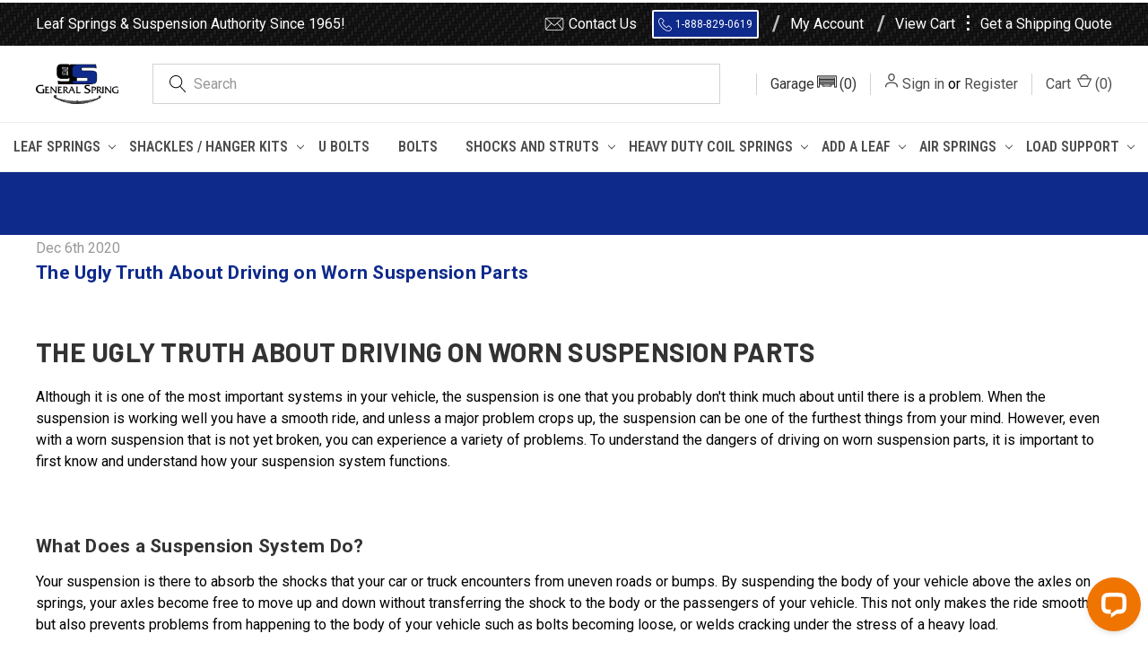

--- FILE ---
content_type: text/html; charset=UTF-8
request_url: https://www.generalspringkc.com/blog/the-ugly-truth-about-driving-on-worn-suspension-parts/
body_size: 27719
content:
<!DOCTYPE html>
<html class="no-js" lang="en">
    <head>
        
        <title>The Ugly Truth About Driving on Worn Suspension Parts - General Spring</title>
                
        <!-- start Omniconvert.com code -->
        <link rel="dns-prefetch" href="//app.omniconvert.com" />
        <script type="text/javascript">window._mktz=window._mktz||[];</script>
        <script src="//cdn.omniconvert.com/js/u882566.js"></script>
        <!-- end Omniconvert.com code -->
        
        <link rel="dns-prefetch preconnect" href="https://cdn11.bigcommerce.com/s-isite2a97t" crossorigin><link rel="dns-prefetch preconnect" href="https://fonts.googleapis.com/" crossorigin><link rel="dns-prefetch preconnect" href="https://fonts.gstatic.com/" crossorigin>
        <meta property="og:title" content="The Ugly Truth About Driving on Worn Suspension Parts" /><meta property="og:url" content="https://www.generalspringkc.com/blog/the-ugly-truth-about-driving-on-worn-suspension-parts/" /><meta property="og:type" content="article" /><meta property="og:site_name" content="General Spring" /><meta name="description" content="To understand the dangers of driving on worn suspension parts, it is important to first know and understand how your suspension system functions."><link rel='canonical' href='https://www.generalspringkc.com/blog/the-ugly-truth-about-driving-on-worn-suspension-parts/' /><meta name='platform' content='bigcommerce.stencil' /><meta property="og:description" content="To understand the dangers of driving on worn suspension parts, it is important to first know and understand how your suspension system functions." />
<meta property="og:image" content="https://cdn11.bigcommerce.com/s-isite2a97t/product_images/logo_1604504762__50974.png" />

        
         

        <link href="https://cdn11.bigcommerce.com/s-isite2a97t/product_images/Favicon%20%281%29.jpg?t=1608653272" rel="shortcut icon">
        <meta name="viewport" content="width=device-width, initial-scale=1, maximum-scale=1">

        <script>
            document.documentElement.className = document.documentElement.className.replace('no-js', 'js');
        </script>

        <script>
    function browserSupportsAllFeatures() {
        return window.Promise
            && window.fetch
            && window.URL
            && window.URLSearchParams
            && window.WeakMap
            // object-fit support
            && ('objectFit' in document.documentElement.style);
    }

    function loadScript(src) {
        var js = document.createElement('script');
        js.src = src;
        js.onerror = function () {
            console.error('Failed to load polyfill script ' + src);
        };
        document.head.appendChild(js);
    }

    if (!browserSupportsAllFeatures()) {
        loadScript('https://cdn11.bigcommerce.com/s-isite2a97t/stencil/4a139ee0-07a6-013b-5252-4a9d18394524/e/e74afd90-b1ce-013e-2403-72c9474ac898/dist/theme-bundle.polyfills.js');
    }
</script>

        <script>
            window.lazySizesConfig = window.lazySizesConfig || {};
            window.lazySizesConfig.loadMode = 1;
        </script>
        <script async src="https://cdn11.bigcommerce.com/s-isite2a97t/stencil/4a139ee0-07a6-013b-5252-4a9d18394524/e/e74afd90-b1ce-013e-2403-72c9474ac898/dist/theme-bundle.head_async.js"></script>

        <link href="https://fonts.googleapis.com/css?family=Roboto+Condensed:400,600%7CRoboto:400,700%7CBarlow:700&display=swap" rel="stylesheet">
        <link data-stencil-stylesheet href="https://cdn11.bigcommerce.com/s-isite2a97t/stencil/4a139ee0-07a6-013b-5252-4a9d18394524/e/e74afd90-b1ce-013e-2403-72c9474ac898/css/theme-d4ab8770-116c-013e-2bd5-46f796d041cc.css" rel="stylesheet">

        <!-- Start Tracking Code for analytics_googleanalytics4 -->

<script data-cfasync="false" src="https://cdn11.bigcommerce.com/shared/js/google_analytics4_bodl_subscribers-358423becf5d870b8b603a81de597c10f6bc7699.js" integrity="sha256-gtOfJ3Avc1pEE/hx6SKj/96cca7JvfqllWA9FTQJyfI=" crossorigin="anonymous"></script>
<script data-cfasync="false">
  (function () {
    window.dataLayer = window.dataLayer || [];

    function gtag(){
        dataLayer.push(arguments);
    }

    function initGA4(event) {
         function setupGtag() {
            function configureGtag() {
                gtag('js', new Date());
                gtag('set', 'developer_id.dMjk3Nj', true);
                gtag('config', 'G-T6FNWDSGTW');
            }

            var script = document.createElement('script');

            script.src = 'https://www.googletagmanager.com/gtag/js?id=G-T6FNWDSGTW';
            script.async = true;
            script.onload = configureGtag;

            document.head.appendChild(script);
        }

        setupGtag();

        if (typeof subscribeOnBodlEvents === 'function') {
            subscribeOnBodlEvents('G-T6FNWDSGTW', false);
        }

        window.removeEventListener(event.type, initGA4);
    }

    

    var eventName = document.readyState === 'complete' ? 'consentScriptsLoaded' : 'DOMContentLoaded';
    window.addEventListener(eventName, initGA4, false);
  })()
</script>

<!-- End Tracking Code for analytics_googleanalytics4 -->

<!-- Start Tracking Code for analytics_siteverification -->

<style>
.previewCart-additionalCheckoutButtons {  
    display: none; 
} 
</style>
<meta name="google-site-verification" content="tKLilR8NhCG_1OsjKGMy6C2LtziLey6HE_C77iUDpNU" />

<!-- End Tracking Code for analytics_siteverification -->


<script type="text/javascript" src="https://checkout-sdk.bigcommerce.com/v1/loader.js" defer ></script>
<script type="text/javascript">
var BCData = {};
</script>
<!-- Google Tag Manager -->
<script>(function(w,d,s,l,i){w[l]=w[l]||[];w[l].push({'gtm.start':
new Date().getTime(),event:'gtm.js'});var f=d.getElementsByTagName(s)[0],
j=d.createElement(s),dl=l!='dataLayer'?'&l='+l:'';j.async=true;j.src=
'https://www.googletagmanager.com/gtm.js?id='+i+dl;f.parentNode.insertBefore(j,f);
})(window,document,'script','dataLayer','GTM-PXV9VN8');</script>
<!-- End Google Tag Manager --><script>
      window.awDataLayer = {
          storeId: 327,
          storeUrl: 'https://www.generalspringkc.com',
          pid: 3,
          pageType: 'blog_post',
          path: '/blog/the-ugly-truth-about-driving-on-worn-suspension-parts/',
          gql: 'eyJ0eXAiOiJKV1QiLCJhbGciOiJFUzI1NiJ9.[base64].3V3L3fru7ZN59Rk47ucADa1hTKS-FdEqB7zXmQDTyjxbr9s_tQYKWAvpzxqNY6GRNQI0f8AdeOeKJu0iMiCq3w',
          cart_id: '',
          login_state: false,
          client_cc: 'US',
          is_client_eu: false,
          time_zone: '-6',
          dst_correction: 0
      }
      function isInViewport(e){let t=e.getBoundingClientRect(),a=window.innerHeight||document.documentElement.clientHeight,o=window.innerWidth||document.documentElement.clientWidth,i=t.top<a-50&&t.bottom>=0,n=t.left<o&&t.right>=0;return i&&n}function getAwCookie(e){let t=document.cookie.match("(^|;)\\s*"+e+"\\s*=\\s*([^;]+)");return t?decodeURIComponent(t.pop()):""}function setAwCookie(e,t,a){let o="";if(a){let i=new Date;i.setTime(i.getTime()+864e5*a),o="; expires="+i.toUTCString()}document.cookie=e+"="+encodeURIComponent(t)+o+"; path=/"}function updateAwCookieObject(e,t,a){let o=getAwCookie(e),i=o?JSON.parse(o):{};i[t]=a,setAwCookie(e,JSON.stringify(i),7)}function clickPromo(e){let t=window.awDataLayer.widgets[e].items??[];t.length>0&&updateAwCookieObject("awWidgetAttr","direct",{promotion_id:e,promotion_name:window.awDataLayer.widgets[e].promotion_name,product_id:t[0].item_id}),sendEvent("select_promotion",{creative_name:window.awDataLayer.widgets[e].creative_name,creative_slot:window.awDataLayer.widgets[e].creative_slot,promotion_id:e,promotion_name:window.awDataLayer.widgets[e].promotion_name,items:t})}function sendEvent(e,t){gtag("event",e,t)}const debounce=(e,t)=>{let a;return(...o)=>{clearTimeout(a),a=setTimeout(()=>{e(...o)},t)}},handleHover=(e,t)=>{let a=t.target.closest("[data-aw-name]"),o=a.getAttribute("data-aw-name"),i=a.parentElement.getAttribute("data-widget-id"),n={promotion_id:i,promotion_name:o};updateAwCookieObject("awWidgetAttr","indirect",n),e||(window.awDataLayer.widget_attr=n)},debouncedHandleHover=debounce((e,t)=>handleHover(e,t),500);!function(){let e=new Promise(e=>{"loading"===document.readyState?document.addEventListener("DOMContentLoaded",e):e()}),t=new Promise(e=>{let t=setInterval(()=>{"undefined"!=typeof gtag&&(clearInterval(t),e())},100)});Promise.all([e,t]).then(()=>{setTimeout(function(){if(window.awDataLayer?.widgets&&Object.keys(window.awDataLayer?.widgets).length>0)for(let e in window.awDataLayer.widgets){let t=!1,a=document.querySelector('[data-widget-id="'+e+'"]'),o={creative_name:window.awDataLayer.widgets[e].creative_name,creative_slot:window.awDataLayer.widgets[e].creative_slot,promotion_id:e,promotion_name:window.awDataLayer.widgets[e].promotion_name,items:window.awDataLayer.widgets[e].items??[]};!t&&isInViewport(a)?(sendEvent("view_promotion",o),t=!0):document.addEventListener("scroll",function(){!t&&isInViewport(a)&&(sendEvent("view_promotion",o),t=!0)},{passive:!0})}else console.log("no widgets loaded yet");window.awDataLayer?.widget_attr||(window.awDataLayer={...window.awDataLayer??{},widget_attr:{}});let i={},n=getAwCookie("awWidgetAttr").length>0?JSON.parse(getAwCookie("awWidgetAttr")):{},r=window.awDataLayer?.pageType==="product"&&window.awDataLayer.productId&&window.awDataLayer?.productId===parseInt(n?.direct?.product_id);if("product"==window.awDataLayer.pageType){if(r)i={promotion_id:n?.direct?.promotion_id,promotion_name:n?.direct?.promotion_name};else if(window.awDataLayer?.widgets&&0===Object.keys(window.awDataLayer.widgets).length&&n?.indirect?.promotion_id)i={promotion_id:n?.indirect?.promotion_id,promotion_name:n?.indirect?.promotion_name};else if(window.awDataLayer?.widgets&&Object.keys(window.awDataLayer.widgets).length>0){let d=Object.keys(window.awDataLayer.widgets)[0];i={promotion_id:window.awDataLayer.widgets[d].promotion_id,promotion_name:window.awDataLayer.widgets[d].promotion_name}}else n?.indirect?.promotion_id&&(i={promotion_id:n?.indirect?.promotion_id,promotion_name:n?.indirect?.promotion_name})}else if(window.awDataLayer?.widgets&&0===Object.keys(window.awDataLayer.widgets).length&&n?.indirect?.promotion_id)i={promotion_id:n?.indirect?.promotion_id,promotion_name:n?.indirect?.promotion_name};else if(window.awDataLayer?.widgets&&Object.keys(window.awDataLayer.widgets).length>0){let w=Object.keys(window.awDataLayer.widgets)[0];i={promotion_id:window.awDataLayer.widgets[w].promotion_id,promotion_name:window.awDataLayer.widgets[w].promotion_name}}else n?.indirect?.promotion_id&&(i={promotion_id:n?.indirect?.promotion_id,promotion_name:n?.indirect?.promotion_name});window.awDataLayer.widget_attr=i;let m=document.querySelectorAll("[data-aw-name]");for(let s of m)s.addEventListener("mouseover",e=>debouncedHandleHover(r,e))},1e3)})}();
    </script><script defer src="//filter.freshclick.co.uk/assets/client/freshclick-filter.js?202411110423" data-site="isite2a97t" data-customer-group="1" data-cat="" data-brand="" data-channel-id="1" id="fresh_filter"></script><script type="text/javascript">  window.freshclick_filter_configurations = "{\"search\":{\"is_search\":\"1\",\"search_container\":\"\",\"is_search_ajax\":\"1\",\"filter_color\":\"0E2B8B\",\"login_for_price\":\"0\",\"login_for_price_text\":\"\",\"search_start\":\"6\",\"column_type\":\"1\",\"enterprise_search_style\":\"1\",\"is_auto_search\":\"1\",\"auto_search_wait_time\":\"1500\",\"is_trending_now\":\"0\",\"is_recent_search\":\"0\",\"recent_search_language\":\"Recent Searches\",\"trending_now_language\":\"Trending Searches\",\"trending_now_search_count\":\"5\",\"trending_array\":[],\"search_category\":\"false\",\"search_js\":\"\"}}"; </script>
 <script data-cfasync="false" src="https://microapps.bigcommerce.com/bodl-events/1.9.4/index.js" integrity="sha256-Y0tDj1qsyiKBRibKllwV0ZJ1aFlGYaHHGl/oUFoXJ7Y=" nonce="" crossorigin="anonymous"></script>
 <script data-cfasync="false" nonce="">

 (function() {
    function decodeBase64(base64) {
       const text = atob(base64);
       const length = text.length;
       const bytes = new Uint8Array(length);
       for (let i = 0; i < length; i++) {
          bytes[i] = text.charCodeAt(i);
       }
       const decoder = new TextDecoder();
       return decoder.decode(bytes);
    }
    window.bodl = JSON.parse(decodeBase64("[base64]"));
 })()

 </script>

<script nonce="">
(function () {
    var xmlHttp = new XMLHttpRequest();

    xmlHttp.open('POST', 'https://bes.gcp.data.bigcommerce.com/nobot');
    xmlHttp.setRequestHeader('Content-Type', 'application/json');
    xmlHttp.send('{"store_id":"1001307160","timezone_offset":"-6.0","timestamp":"2026-01-18T16:09:04.91442500Z","visit_id":"4f07879b-bd51-4f34-b6f8-72bcf13919bb","channel_id":1}');
})();
</script>

        
            <!-- partial pulled in to the base layout -->
        
        <script>
            var theme_settings = {
                show_fast_cart: true,
                linksPerCol: 10,
            };
        </script>
        <link rel="stylesheet" href="https://cdnjs.cloudflare.com/ajax/libs/font-awesome/4.7.0/css/font-awesome.min.css" integrity="sha512-SfTiTlX6kk+qitfevl/7LibUOeJWlt9rbyDn92a1DqWOw9vWG2MFoays0sgObmWazO5BQPiFucnnEAjpAB+/Sw==" crossorigin="anonymous" />
        
    </head>
    <body class="page-blog_post" style="margin-top: -138px !important;">
        <svg data-src="https://cdn11.bigcommerce.com/s-isite2a97t/stencil/4a139ee0-07a6-013b-5252-4a9d18394524/e/e74afd90-b1ce-013e-2403-72c9474ac898/img/icon-sprite.svg" class="icons-svg-sprite"></svg>
        <!-- Google Tag Manager (noscript) -->
        <noscript><iframe src="https://www.googletagmanager.com/ns.html?id=GTM-PXV9VN8"
        height="0" width="0" style="display:none;visibility:hidden"></iframe></noscript>
        <!-- End Google Tag Manager (noscript) -->
        <div class="top-bar">
    <div class="container">
        <div class="row top-bar-row">
            <div class="left">
                <div class="slogan">Leaf Springs & Suspension Authority Since 1965!</div>
            </div>
            <div class="right">
                <ul class="vnav vnav--horizontal vnav--level1 right-navigation">
                    <li class="vnav__item contact-menu">
                        <a href="/contact-us/" class="vnav__link top-bar-contact">
                            <svg  viewBox="0 0 125 125" xmlns="http://www.w3.org/2000/svg" data-name="Layer 1"><path d="m105.182 97.82h-85.364a10.477 10.477 0 0 1 -10.465-10.466v-52.72a10.477 10.477 0 0 1 10.465-10.466h85.364a10.477 10.477 0 0 1 10.465 10.466v52.72a10.477 10.477 0 0 1 -10.465 10.466zm-85.364-69.652a6.472 6.472 0 0 0 -6.465 6.466v52.72a6.472 6.472 0 0 0 6.465 6.466h85.364a6.472 6.472 0 0 0 6.465-6.466v-52.72a6.472 6.472 0 0 0 -6.465-6.466z"/><path d="m62.5 72.764a2 2 0 0 1 -1.324-.5l-48.2-42.548 2.647-3 46.877 41.384 46.879-41.379 2.647 3-48.2 42.548a1.994 1.994 0 0 1 -1.326.495z"/><path d="m5.012 72.393h49.061v4h-49.061z" transform="matrix(.66 -.752 .752 .66 -45.859 47.529)"/><path d="m93.454 49.862h4v49.062h-4z" transform="matrix(.752 -.66 .66 .752 -25.361 81.43)"/></svg>
                            Contact Us 
                        </a>
                        <a class="top-bar-phone-link" href="tel:1-888-829-0619">
                            <svg version="1.1" xmlns="http://www.w3.org/2000/svg" xmlns:xlink="http://www.w3.org/1999/xlink" x="0px" y="0px"
                            	 viewBox="0 0 482.6 482.6" style="enable-background:new 0 0 482.6 482.6;" xml:space="preserve">
                            <g>
                            	<path d="M98.339,320.8c47.6,56.9,104.9,101.7,170.3,133.4c24.9,11.8,58.2,25.8,95.3,28.2c2.3,0.1,4.5,0.2,6.8,0.2
                            		c24.9,0,44.9-8.6,61.2-26.3c0.1-0.1,0.3-0.3,0.4-0.5c5.8-7,12.4-13.3,19.3-20c4.7-4.5,9.5-9.2,14.1-14
                            		c21.3-22.2,21.3-50.4-0.2-71.9l-60.1-60.1c-10.2-10.6-22.4-16.2-35.2-16.2c-12.8,0-25.1,5.6-35.6,16.1l-35.8,35.8
                            		c-3.3-1.9-6.7-3.6-9.9-5.2c-4-2-7.7-3.9-11-6c-32.6-20.7-62.2-47.7-90.5-82.4c-14.3-18.1-23.9-33.3-30.6-48.8
                            		c9.4-8.5,18.2-17.4,26.7-26.1c3-3.1,6.1-6.2,9.2-9.3c10.8-10.8,16.6-23.3,16.6-36s-5.7-25.2-16.6-36l-29.8-29.8
                            		c-3.5-3.5-6.8-6.9-10.2-10.4c-6.6-6.8-13.5-13.8-20.3-20.1c-10.3-10.1-22.4-15.4-35.2-15.4c-12.7,0-24.9,5.3-35.6,15.5l-37.4,37.4
                            		c-13.6,13.6-21.3,30.1-22.9,49.2c-1.9,23.9,2.5,49.3,13.9,80C32.739,229.6,59.139,273.7,98.339,320.8z M25.739,104.2
                            		c1.2-13.3,6.3-24.4,15.9-34l37.2-37.2c5.8-5.6,12.2-8.5,18.4-8.5c6.1,0,12.3,2.9,18,8.7c6.7,6.2,13,12.7,19.8,19.6
                            		c3.4,3.5,6.9,7,10.4,10.6l29.8,29.8c6.2,6.2,9.4,12.5,9.4,18.7s-3.2,12.5-9.4,18.7c-3.1,3.1-6.2,6.3-9.3,9.4
                            		c-9.3,9.4-18,18.3-27.6,26.8c-0.2,0.2-0.3,0.3-0.5,0.5c-8.3,8.3-7,16.2-5,22.2c0.1,0.3,0.2,0.5,0.3,0.8
                            		c7.7,18.5,18.4,36.1,35.1,57.1c30,37,61.6,65.7,96.4,87.8c4.3,2.8,8.9,5,13.2,7.2c4,2,7.7,3.9,11,6c0.4,0.2,0.7,0.4,1.1,0.6
                            		c3.3,1.7,6.5,2.5,9.7,2.5c8,0,13.2-5.1,14.9-6.8l37.4-37.4c5.8-5.8,12.1-8.9,18.3-8.9c7.6,0,13.8,4.7,17.7,8.9l60.3,60.2
                            		c12,12,11.9,25-0.3,37.7c-4.2,4.5-8.6,8.8-13.3,13.3c-7,6.8-14.3,13.8-20.9,21.7c-11.5,12.4-25.2,18.2-42.9,18.2
                            		c-1.7,0-3.5-0.1-5.2-0.2c-32.8-2.1-63.3-14.9-86.2-25.8c-62.2-30.1-116.8-72.8-162.1-127c-37.3-44.9-62.4-86.7-79-131.5
                            		C28.039,146.4,24.139,124.3,25.739,104.2z"/>
                            </g><g></g><g></g><g></g><g></g><g></g><g></g><g></g><g></g><g></g><g></g><g></g><g></g><g></g><g></g><g></g>
                            </svg>
                            1-888-829-0619
                        </a>
                    </li>
                    <li class="vnav__item"><a href="/account.php" class="vnav__link">My Account</a>
                    </li>
                    <li class="vnav__item"><a href="/cart.php" class="vnav__link">View Cart <span style="font-weight: bold;font-size: 20px;line-height: 0;">&#8942;</span> Get a Shipping Quote</a>
                    </li>
                </ul>
            </div>
        </div>
    </div>
</div>
<header class="header" role="banner">
    <a href="#" class="mobileMenu-toggle" data-mobile-menu-toggle="menu">
        <span class="mobileMenu-toggleIcon"></span>
    </a>

    <div class="header-logo--wrap">
        <div class="header-logo ">
            
            <div class="logo-and-toggle">
                <div class="desktopMenu-toggle">
                    <a href="javascript:void(0);" class="mobileMenu-toggle">
                        <span class="mobileMenu-toggleIcon"></span>
                    </a>
                </div>
                
                    <div class="logo-wrap"><a href="https://www.generalspringkc.com/" class="header-logo__link">
        <div class="header-logo-image-container">
            <img class="header-logo-image" src="https://cdn11.bigcommerce.com/s-isite2a97t/images/stencil/original/logo_1604504762__50974.original.png" alt="General Spring" title="General Spring">
        </div>
</a>
</div>
            </div>
            
            <div class="quickSearchWrap" id="quickSearch" aria-hidden="true" tabindex="-1" data-prevent-quick-search-close>
                <div>
    <!-- snippet location forms_search -->
    <form class="form" action="/search.php">
        <fieldset class="form-fieldset">
            <div class="form-field">
                <label class="is-srOnly" for="search_query">Search</label>
                <input class="form-input" data-search-quick name="search_query" id="search_query" data-error-message="Search field cannot be empty." placeholder="What are you looking for?" autocomplete="off">
                <button type="submit" class="form-button">
                    <i class="icon" aria-hidden="true">
                        <svg><use xlink:href="#icon-search" /></svg>
                    </i>
                </button>
            </div>
        </fieldset>
    </form>
    <section class="quickSearchResults" data-bind="html: results"></section>
</div>
            </div>
            <div class="navUser-wrap">
                <nav class="navUser">
    <ul class="navUser-section navUser-section--alt">
        <li class="navUser-item navUser-item--account">
            <i class="icon" aria-hidden="true">
                <svg><use xlink:href="#icon-user" /></svg>
            </i>
                <a class="navUser-action"
                   href="/login.php"
                   aria-label="Sign in"
                >
                    Sign in
                </a>
                    <span>or</span> <a class="navUser-action" href="/login.php?action=create_account">Register</a>
        </li>
                <li class="navUser-item navUser-item--mobile-search">
            <i class="icon" aria-hidden="true">
                <svg><use xlink:href="#icon-search" /></svg>
            </i>
        </li>
        <li class="navUser-item navUser-item--cart">
            <a
                class="navUser-action"
                data-cart-preview
                data-dropdown="cart-preview-dropdown"
                data-options="align:right"
                href="/cart.php">
                <span class="cart-custom-text">Cart</span>
                <i class="icon" aria-hidden="true">
                    <svg><use xlink:href="#icon-cart" /></svg>
                </i>
                (<span class=" cart-quantity"></span>)
            </a>

            <div class="dropdown-menu" id="cart-preview-dropdown" data-dropdown-content aria-hidden="true"></div>
        </li>
    </ul>
</nav>
            </div>
        </div>
    </div>

    <div class="navPages-container" id="menu" data-menu>
        <span class="mobile-closeNav">
    <i class="icon" aria-hidden="true">
        <svg><use xlink:href="#icon-close-large" /></svg>
    </i>
    close
</span>
<nav class="navPages">
    <ul class="navPages-list navPages-list--user 5765697a656e20596f756e67">
            <li class="navPages-item">
                <i class="icon" aria-hidden="true">
                    <svg><use xlink:href="#icon-user" /></svg>
                </i>
                <a class="navPages-action" href="/login.php">Sign in</a>
                    or
                    <a class="navPages-action"
                       href="/login.php?action=create_account"
                       aria-label="Register"
                    >
                        Register
                    </a>
            </li>
    </ul>
    <ul class="navPages-list navPages-mega navPages-mainNav">
            <li class="navPages-item">
                <a class="navPages-action has-subMenu"
   href="https://www.generalspringkc.com/leaf-springs/"
   data-collapsible="navPages-939"
>
    Leaf Springs
    <i class="icon navPages-action-moreIcon" aria-hidden="true">
        <svg><use xlink:href="#icon-chevron-down" /></svg>
    </i>
</a>
<div class="column-menu navPage-subMenu" id="navPages-939" aria-hidden="true" tabindex="-1">
    <ul class="navPage-subMenu-list">
                    <li class="navPage-subMenu-item ">
                        <a class="navPage-subMenu-action navPages-action" href="https://www.generalspringkc.com/leaf-springs/amc/">AMC</a>
                    </li>
                    <li class="navPage-subMenu-item ">
                        <a class="navPage-subMenu-action navPages-action" href="https://www.generalspringkc.com/leaf-springs/autocar/">Autocar</a>
                    </li>
                    <li class="navPage-subMenu-item has-children">
                        <a class="navPage-subMenu-action navPages-action" href="https://www.generalspringkc.com/leaf-springs/chevrolet-gmc/">Chevrolet / GMC</a>
                            <i class="icon navPages-action-moreIcon navPages-action-submenu" aria-hidden="true"><svg><use xlink:href="#icon-chevron-down" /></svg></i>
                            <i class="icon navPages-action-moreIcon navPages-action-closed" aria-hidden="true"><svg><use xlink:href="#icon-plus" /></svg></i>
                            <i class="icon navPages-action-moreIcon navPages-action-open" aria-hidden="false"><svg><use xlink:href="#icon-minus" /></svg></i>
                            <ul class="navPage-subMenu-children" style="">
                                    <li class="navPage-childList-item test test-desktop">
                                        <a class="navPage-childList-action navPages-action" href="https://www.generalspringkc.com/leaf-springs/chevrolet-gmc/chevy-gmc-truck/">Chevy / GMC Truck</a>
                                    </li>
                                    <li class="navPage-childList-item test test-desktop">
                                        <a class="navPage-childList-action navPages-action" href="https://www.generalspringkc.com/leaf-springs/chevrolet-gmc/chevy-gmc-van/">Chevy / GMC Van</a>
                                    </li>
                                    <li class="navPage-childList-item test test-desktop">
                                        <a class="navPage-childList-action navPages-action" href="https://www.generalspringkc.com/leaf-springs/chevrolet-gmc/general-motors-car/">General Motors Car</a>
                                    </li>
                            </ul>
                    </li>
                            <li class="navPage-childList-item test">
                                <a class="navPage-childList-action navPages-action" href="https://www.generalspringkc.com/leaf-springs/chevrolet-gmc/chevy-gmc-truck/">Chevy / GMC Truck</a>
                            </li>
                            <li class="navPage-childList-item test">
                                <a class="navPage-childList-action navPages-action" href="https://www.generalspringkc.com/leaf-springs/chevrolet-gmc/chevy-gmc-van/">Chevy / GMC Van</a>
                            </li>
                            <li class="navPage-childList-item test">
                                <a class="navPage-childList-action navPages-action" href="https://www.generalspringkc.com/leaf-springs/chevrolet-gmc/general-motors-car/">General Motors Car</a>
                            </li>
                    <li class="navPage-subMenu-item has-children">
                        <a class="navPage-subMenu-action navPages-action" href="https://www.generalspringkc.com/leaf-springs/chrysler/">Chrysler</a>
                            <i class="icon navPages-action-moreIcon navPages-action-submenu" aria-hidden="true"><svg><use xlink:href="#icon-chevron-down" /></svg></i>
                            <i class="icon navPages-action-moreIcon navPages-action-closed" aria-hidden="true"><svg><use xlink:href="#icon-plus" /></svg></i>
                            <i class="icon navPages-action-moreIcon navPages-action-open" aria-hidden="false"><svg><use xlink:href="#icon-minus" /></svg></i>
                            <ul class="navPage-subMenu-children" style="">
                                    <li class="navPage-childList-item test test-desktop">
                                        <a class="navPage-childList-action navPages-action" href="https://www.generalspringkc.com/leaf-springs/chrysler/1949-1952">1949 - 1952</a>
                                    </li>
                                    <li class="navPage-childList-item test test-desktop">
                                        <a class="navPage-childList-action navPages-action" href="https://www.generalspringkc.com/leaf-springs/chrysler/300">300</a>
                                    </li>
                                    <li class="navPage-childList-item test test-desktop">
                                        <a class="navPage-childList-action navPages-action" href="https://www.generalspringkc.com/leaf-springs/chrysler/cordoba">Cordoba</a>
                                    </li>
                                    <li class="navPage-childList-item test test-desktop">
                                        <a class="navPage-childList-action navPages-action" href="https://www.generalspringkc.com/leaf-springs/chrysler/fifth-avenue">Fifth Avenue</a>
                                    </li>
                                    <li class="navPage-childList-item test test-desktop">
                                        <a class="navPage-childList-action navPages-action" href="https://www.generalspringkc.com/leaf-springs/chrysler/imperial">Imperial</a>
                                    </li>
                                    <li class="navPage-childList-item test test-desktop">
                                        <a class="navPage-childList-action navPages-action" href="https://www.generalspringkc.com/leaf-springs/chrysler/lebaron">LeBaron</a>
                                    </li>
                                    <li class="navPage-childList-item test test-desktop">
                                        <a class="navPage-childList-action navPages-action" href="https://www.generalspringkc.com/leaf-springs/chrysler/newyorker">New Yorker</a>
                                    </li>
                                    <li class="navPage-childList-item test test-desktop">
                                        <a class="navPage-childList-action navPages-action" href="https://www.generalspringkc.com/leaf-springs/chrysler/newport">Newport</a>
                                    </li>
                                    <li class="navPage-childList-item test test-desktop">
                                        <a class="navPage-childList-action navPages-action" href="https://www.generalspringkc.com/leaf-springs/chrysler/townandcountry">Town and Country</a>
                                    </li>
                            </ul>
                    </li>
                            <li class="navPage-childList-item test">
                                <a class="navPage-childList-action navPages-action" href="https://www.generalspringkc.com/leaf-springs/chrysler/1949-1952">1949 - 1952</a>
                            </li>
                            <li class="navPage-childList-item test">
                                <a class="navPage-childList-action navPages-action" href="https://www.generalspringkc.com/leaf-springs/chrysler/300">300</a>
                            </li>
                            <li class="navPage-childList-item test">
                                <a class="navPage-childList-action navPages-action" href="https://www.generalspringkc.com/leaf-springs/chrysler/cordoba">Cordoba</a>
                            </li>
                            <li class="navPage-childList-item test">
                                <a class="navPage-childList-action navPages-action" href="https://www.generalspringkc.com/leaf-springs/chrysler/fifth-avenue">Fifth Avenue</a>
                            </li>
                            <li class="navPage-childList-item test">
                                <a class="navPage-childList-action navPages-action" href="https://www.generalspringkc.com/leaf-springs/chrysler/imperial">Imperial</a>
                            </li>
                            <li class="navPage-childList-item test">
                                <a class="navPage-childList-action navPages-action" href="https://www.generalspringkc.com/leaf-springs/chrysler/lebaron">LeBaron</a>
                            </li>
                            <li class="navPage-childList-item test">
                                <a class="navPage-childList-action navPages-action" href="https://www.generalspringkc.com/leaf-springs/chrysler/newyorker">New Yorker</a>
                            </li>
                            <li class="navPage-childList-item test">
                                <a class="navPage-childList-action navPages-action" href="https://www.generalspringkc.com/leaf-springs/chrysler/newport">Newport</a>
                            </li>
                            <li class="navPage-childList-item test">
                                <a class="navPage-childList-action navPages-action" href="https://www.generalspringkc.com/leaf-springs/chrysler/townandcountry">Town and Country</a>
                            </li>
                    <li class="navPage-subMenu-item has-children">
                        <a class="navPage-subMenu-action navPages-action" href="https://www.generalspringkc.com/leaf-springs/dodge-chrysler-plymouth/">Dodge</a>
                            <i class="icon navPages-action-moreIcon navPages-action-submenu" aria-hidden="true"><svg><use xlink:href="#icon-chevron-down" /></svg></i>
                            <i class="icon navPages-action-moreIcon navPages-action-closed" aria-hidden="true"><svg><use xlink:href="#icon-plus" /></svg></i>
                            <i class="icon navPages-action-moreIcon navPages-action-open" aria-hidden="false"><svg><use xlink:href="#icon-minus" /></svg></i>
                            <ul class="navPage-subMenu-children" style="">
                                    <li class="navPage-childList-item test test-desktop">
                                        <a class="navPage-childList-action navPages-action" href="https://www.generalspringkc.com/leaf-springs/dodge-chrysler-plymouth/dodge-truck/">Dodge Truck</a>
                                    </li>
                                    <li class="navPage-childList-item test test-desktop">
                                        <a class="navPage-childList-action navPages-action" href="https://www.generalspringkc.com/leaf-springs/dodge-chrysler-plymouth/van-mini-van/">Van / Mini Van</a>
                                    </li>
                                    <li class="navPage-childList-item test test-desktop">
                                        <a class="navPage-childList-action navPages-action" href="https://www.generalspringkc.com/leaf-springs/dodge/car">Dodge Car</a>
                                    </li>
                            </ul>
                    </li>
                            <li class="navPage-childList-item test">
                                <a class="navPage-childList-action navPages-action" href="https://www.generalspringkc.com/leaf-springs/dodge-chrysler-plymouth/dodge-truck/">Dodge Truck</a>
                            </li>
                            <li class="navPage-childList-item test">
                                <a class="navPage-childList-action navPages-action" href="https://www.generalspringkc.com/leaf-springs/dodge-chrysler-plymouth/van-mini-van/">Van / Mini Van</a>
                            </li>
                            <li class="navPage-childList-item test">
                                <a class="navPage-childList-action navPages-action" href="https://www.generalspringkc.com/leaf-springs/dodge/car">Dodge Car</a>
                            </li>
                    <li class="navPage-subMenu-item has-children">
                        <a class="navPage-subMenu-action navPages-action" href="https://www.generalspringkc.com/leaf-springs/ford/">Ford</a>
                            <i class="icon navPages-action-moreIcon navPages-action-submenu" aria-hidden="true"><svg><use xlink:href="#icon-chevron-down" /></svg></i>
                            <i class="icon navPages-action-moreIcon navPages-action-closed" aria-hidden="true"><svg><use xlink:href="#icon-plus" /></svg></i>
                            <i class="icon navPages-action-moreIcon navPages-action-open" aria-hidden="false"><svg><use xlink:href="#icon-minus" /></svg></i>
                            <ul class="navPage-subMenu-children" style="">
                                    <li class="navPage-childList-item test test-desktop">
                                        <a class="navPage-childList-action navPages-action" href="https://www.generalspringkc.com/leaf-springs/ford/ford-truck/">Ford Truck</a>
                                    </li>
                                    <li class="navPage-childList-item test test-desktop">
                                        <a class="navPage-childList-action navPages-action" href="https://www.generalspringkc.com/leaf-springs/ford/ford-van/">Ford Van</a>
                                    </li>
                                    <li class="navPage-childList-item test test-desktop">
                                        <a class="navPage-childList-action navPages-action" href="https://www.generalspringkc.com/leaf-springs/ford/ford-mercury-car/">Ford / Mercury Car</a>
                                    </li>
                                    <li class="navPage-childList-item test test-desktop">
                                        <a class="navPage-childList-action navPages-action" href="https://www.generalspringkc.com/leaf-springs/ford/f53">F-53 Motorhome</a>
                                    </li>
                            </ul>
                    </li>
                            <li class="navPage-childList-item test">
                                <a class="navPage-childList-action navPages-action" href="https://www.generalspringkc.com/leaf-springs/ford/ford-truck/">Ford Truck</a>
                            </li>
                            <li class="navPage-childList-item test">
                                <a class="navPage-childList-action navPages-action" href="https://www.generalspringkc.com/leaf-springs/ford/ford-van/">Ford Van</a>
                            </li>
                            <li class="navPage-childList-item test">
                                <a class="navPage-childList-action navPages-action" href="https://www.generalspringkc.com/leaf-springs/ford/ford-mercury-car/">Ford / Mercury Car</a>
                            </li>
                            <li class="navPage-childList-item test">
                                <a class="navPage-childList-action navPages-action" href="https://www.generalspringkc.com/leaf-springs/ford/f53">F-53 Motorhome</a>
                            </li>
                    <li class="navPage-subMenu-item has-children">
                        <a class="navPage-subMenu-action navPages-action" href="https://www.generalspringkc.com/leaf-springs/freightliner/">Freightliner</a>
                            <i class="icon navPages-action-moreIcon navPages-action-submenu" aria-hidden="true"><svg><use xlink:href="#icon-chevron-down" /></svg></i>
                            <i class="icon navPages-action-moreIcon navPages-action-closed" aria-hidden="true"><svg><use xlink:href="#icon-plus" /></svg></i>
                            <i class="icon navPages-action-moreIcon navPages-action-open" aria-hidden="false"><svg><use xlink:href="#icon-minus" /></svg></i>
                            <ul class="navPage-subMenu-children" style="">
                                    <li class="navPage-childList-item test test-desktop">
                                        <a class="navPage-childList-action navPages-action" href="https://www.generalspringkc.com/leaf-springs/freightliner/108sd">108SD</a>
                                    </li>
                                    <li class="navPage-childList-item test test-desktop">
                                        <a class="navPage-childList-action navPages-action" href="https://www.generalspringkc.com/leaf-springs/freightliner/114sd">114SD</a>
                                    </li>
                                    <li class="navPage-childList-item test test-desktop">
                                        <a class="navPage-childList-action navPages-action" href="https://www.generalspringkc.com/leaf-springs/freightliner/122sd">122SD</a>
                                    </li>
                                    <li class="navPage-childList-item test test-desktop">
                                        <a class="navPage-childList-action navPages-action" href="https://www.generalspringkc.com/leaf-springs/freightliner/argosy">Argosy</a>
                                    </li>
                                    <li class="navPage-childList-item test test-desktop">
                                        <a class="navPage-childList-action navPages-action" href="https://www.generalspringkc.com/leaf-springs/freightliner/c2">C2 Thomas Saf-T-Liner</a>
                                    </li>
                                    <li class="navPage-childList-item test test-desktop">
                                        <a class="navPage-childList-action navPages-action" href="https://www.generalspringkc.com/leaf-springs/freightliner/cascadia">Cascadia</a>
                                    </li>
                                    <li class="navPage-childList-item test test-desktop">
                                        <a class="navPage-childList-action navPages-action" href="https://www.generalspringkc.com/leaf-springs/freightliner/century_class">Century Class</a>
                                    </li>
                                    <li class="navPage-childList-item test test-desktop">
                                        <a class="navPage-childList-action navPages-action" href="https://www.generalspringkc.com/leaf-springs/freightliner/classic">Classic</a>
                                    </li>
                                    <li class="navPage-childList-item test test-desktop">
                                        <a class="navPage-childList-action navPages-action" href="https://www.generalspringkc.com/leaf-springs/freightliner/classicxl">Classic XL</a>
                                    </li>
                                    <li class="navPage-childList-item test test-desktop">
                                        <a class="navPage-childList-action navPages-action" href="https://www.generalspringkc.com/leaf-springs/freightliner/columbia">Columbia</a>
                                    </li>
                                    <li class="navPage-childList-item test test-desktop">
                                        <a class="navPage-childList-action navPages-action" href="https://www.generalspringkc.com/leaf-springs/freightliner/condor">Condor</a>
                                    </li>
                                    <li class="navPage-childList-item test test-desktop">
                                        <a class="navPage-childList-action navPages-action" href="https://www.generalspringkc.com/leaf-springs/freightliner/coronado">Coronado</a>
                                    </li>
                                    <li class="navPage-childList-item test test-desktop">
                                        <a class="navPage-childList-action navPages-action" href="https://www.generalspringkc.com/leaf-springs/freightliner/fc/">FC Cargo</a>
                                    </li>
                                    <li class="navPage-childList-item test test-desktop">
                                        <a class="navPage-childList-action navPages-action" href="https://www.generalspringkc.com/leaf-springs/freightliner/fl/">FL Business Class</a>
                                    </li>
                                    <li class="navPage-childList-item test test-desktop">
                                        <a class="navPage-childList-action navPages-action" href="https://www.generalspringkc.com/leaf-springs/freightliner/fl112">FL112</a>
                                    </li>
                                    <li class="navPage-childList-item test test-desktop">
                                        <a class="navPage-childList-action navPages-action" href="https://www.generalspringkc.com/leaf-springs/freightliner/fla">FLA</a>
                                    </li>
                                    <li class="navPage-childList-item test test-desktop">
                                        <a class="navPage-childList-action navPages-action" href="https://www.generalspringkc.com/leaf-springs/freightliner/flb">FLB</a>
                                    </li>
                                    <li class="navPage-childList-item test test-desktop">
                                        <a class="navPage-childList-action navPages-action" href="https://www.generalspringkc.com/leaf-springs/freightliner/flc112">FLC112</a>
                                    </li>
                                    <li class="navPage-childList-item test test-desktop">
                                        <a class="navPage-childList-action navPages-action" href="https://www.generalspringkc.com/leaf-springs/freightliner/flc120">FLC120</a>
                                    </li>
                                    <li class="navPage-childList-item test test-desktop">
                                        <a class="navPage-childList-action navPages-action" href="https://www.generalspringkc.com/leaf-springs/freightliner/fld">FLD</a>
                                    </li>
                                    <li class="navPage-childList-item test test-desktop">
                                        <a class="navPage-childList-action navPages-action" href="https://www.generalspringkc.com/leaf-springs/freightliner/fll">FLL</a>
                                    </li>
                                    <li class="navPage-childList-item test test-desktop">
                                        <a class="navPage-childList-action navPages-action" href="https://www.generalspringkc.com/leaf-springs/freightliner/flt">FLT</a>
                                    </li>
                                    <li class="navPage-childList-item test test-desktop">
                                        <a class="navPage-childList-action navPages-action" href="https://www.generalspringkc.com/leaf-springs/freightliner/fs/">FS</a>
                                    </li>
                                    <li class="navPage-childList-item test test-desktop">
                                        <a class="navPage-childList-action navPages-action" href="https://www.generalspringkc.com/leaf-springs/freightliner/m2/">M2</a>
                                    </li>
                                    <li class="navPage-childList-item test test-desktop">
                                        <a class="navPage-childList-action navPages-action" href="https://www.generalspringkc.com/leaf-springs/freightliner/mb/">MB</a>
                                    </li>
                                    <li class="navPage-childList-item test test-desktop">
                                        <a class="navPage-childList-action navPages-action" href="https://www.generalspringkc.com/leaf-springs/freightliner/mb55">MB55</a>
                                    </li>
                                    <li class="navPage-childList-item test test-desktop">
                                        <a class="navPage-childList-action navPages-action" href="https://www.generalspringkc.com/leaf-springs/freightliner/mt55">MT55</a>
                                    </li>
                                    <li class="navPage-childList-item test test-desktop">
                                        <a class="navPage-childList-action navPages-action" href="https://www.generalspringkc.com/leaf-springs/freightliner/s2/">S2</a>
                                    </li>
                                    <li class="navPage-childList-item test test-desktop">
                                        <a class="navPage-childList-action navPages-action" href="https://www.generalspringkc.com/leaf-springs/freightliner/sprinter/">Sprinter</a>
                                    </li>
                            </ul>
                    </li>
                            <li class="navPage-childList-item test">
                                <a class="navPage-childList-action navPages-action" href="https://www.generalspringkc.com/leaf-springs/freightliner/108sd">108SD</a>
                            </li>
                            <li class="navPage-childList-item test">
                                <a class="navPage-childList-action navPages-action" href="https://www.generalspringkc.com/leaf-springs/freightliner/114sd">114SD</a>
                            </li>
                            <li class="navPage-childList-item test">
                                <a class="navPage-childList-action navPages-action" href="https://www.generalspringkc.com/leaf-springs/freightliner/122sd">122SD</a>
                            </li>
                            <li class="navPage-childList-item test">
                                <a class="navPage-childList-action navPages-action" href="https://www.generalspringkc.com/leaf-springs/freightliner/argosy">Argosy</a>
                            </li>
                            <li class="navPage-childList-item test">
                                <a class="navPage-childList-action navPages-action" href="https://www.generalspringkc.com/leaf-springs/freightliner/c2">C2 Thomas Saf-T-Liner</a>
                            </li>
                            <li class="navPage-childList-item test">
                                <a class="navPage-childList-action navPages-action" href="https://www.generalspringkc.com/leaf-springs/freightliner/cascadia">Cascadia</a>
                            </li>
                            <li class="navPage-childList-item test">
                                <a class="navPage-childList-action navPages-action" href="https://www.generalspringkc.com/leaf-springs/freightliner/century_class">Century Class</a>
                            </li>
                            <li class="navPage-childList-item test">
                                <a class="navPage-childList-action navPages-action" href="https://www.generalspringkc.com/leaf-springs/freightliner/classic">Classic</a>
                            </li>
                            <li class="navPage-childList-item test">
                                <a class="navPage-childList-action navPages-action" href="https://www.generalspringkc.com/leaf-springs/freightliner/classicxl">Classic XL</a>
                            </li>
                            <li class="navPage-childList-item test">
                                <a class="navPage-childList-action navPages-action" href="https://www.generalspringkc.com/leaf-springs/freightliner/columbia">Columbia</a>
                            </li>
                            <li class="navPage-childList-item test">
                                <a class="navPage-childList-action navPages-action" href="https://www.generalspringkc.com/leaf-springs/freightliner/condor">Condor</a>
                            </li>
                            <li class="navPage-childList-item test">
                                <a class="navPage-childList-action navPages-action" href="https://www.generalspringkc.com/leaf-springs/freightliner/coronado">Coronado</a>
                            </li>
                            <li class="navPage-childList-item test">
                                <a class="navPage-childList-action navPages-action" href="https://www.generalspringkc.com/leaf-springs/freightliner/fc/">FC Cargo</a>
                            </li>
                            <li class="navPage-childList-item test">
                                <a class="navPage-childList-action navPages-action" href="https://www.generalspringkc.com/leaf-springs/freightliner/fl/">FL Business Class</a>
                            </li>
                            <li class="navPage-childList-item test">
                                <a class="navPage-childList-action navPages-action" href="https://www.generalspringkc.com/leaf-springs/freightliner/fl112">FL112</a>
                            </li>
                            <li class="navPage-childList-item test">
                                <a class="navPage-childList-action navPages-action" href="https://www.generalspringkc.com/leaf-springs/freightliner/fla">FLA</a>
                            </li>
                            <li class="navPage-childList-item test">
                                <a class="navPage-childList-action navPages-action" href="https://www.generalspringkc.com/leaf-springs/freightliner/flb">FLB</a>
                            </li>
                            <li class="navPage-childList-item test">
                                <a class="navPage-childList-action navPages-action" href="https://www.generalspringkc.com/leaf-springs/freightliner/flc112">FLC112</a>
                            </li>
                            <li class="navPage-childList-item test">
                                <a class="navPage-childList-action navPages-action" href="https://www.generalspringkc.com/leaf-springs/freightliner/flc120">FLC120</a>
                            </li>
                            <li class="navPage-childList-item test">
                                <a class="navPage-childList-action navPages-action" href="https://www.generalspringkc.com/leaf-springs/freightliner/fld">FLD</a>
                            </li>
                            <li class="navPage-childList-item test">
                                <a class="navPage-childList-action navPages-action" href="https://www.generalspringkc.com/leaf-springs/freightliner/fll">FLL</a>
                            </li>
                            <li class="navPage-childList-item test">
                                <a class="navPage-childList-action navPages-action" href="https://www.generalspringkc.com/leaf-springs/freightliner/flt">FLT</a>
                            </li>
                            <li class="navPage-childList-item test">
                                <a class="navPage-childList-action navPages-action" href="https://www.generalspringkc.com/leaf-springs/freightliner/fs/">FS</a>
                            </li>
                            <li class="navPage-childList-item test">
                                <a class="navPage-childList-action navPages-action" href="https://www.generalspringkc.com/leaf-springs/freightliner/m2/">M2</a>
                            </li>
                            <li class="navPage-childList-item test">
                                <a class="navPage-childList-action navPages-action" href="https://www.generalspringkc.com/leaf-springs/freightliner/mb/">MB</a>
                            </li>
                            <li class="navPage-childList-item test">
                                <a class="navPage-childList-action navPages-action" href="https://www.generalspringkc.com/leaf-springs/freightliner/mb55">MB55</a>
                            </li>
                            <li class="navPage-childList-item test">
                                <a class="navPage-childList-action navPages-action" href="https://www.generalspringkc.com/leaf-springs/freightliner/mt55">MT55</a>
                            </li>
                            <li class="navPage-childList-item test">
                                <a class="navPage-childList-action navPages-action" href="https://www.generalspringkc.com/leaf-springs/freightliner/s2/">S2</a>
                            </li>
                            <li class="navPage-childList-item test">
                                <a class="navPage-childList-action navPages-action" href="https://www.generalspringkc.com/leaf-springs/freightliner/sprinter/">Sprinter</a>
                            </li>
                    <li class="navPage-subMenu-item ">
                        <a class="navPage-subMenu-action navPages-action" href="https://www.generalspringkc.com/leaf-springs/hendrickson">Hendrickson</a>
                    </li>
                    <li class="navPage-subMenu-item has-children">
                        <a class="navPage-subMenu-action navPages-action" href="https://www.generalspringkc.com/leaf-springs/hino">Hino</a>
                            <i class="icon navPages-action-moreIcon navPages-action-submenu" aria-hidden="true"><svg><use xlink:href="#icon-chevron-down" /></svg></i>
                            <i class="icon navPages-action-moreIcon navPages-action-closed" aria-hidden="true"><svg><use xlink:href="#icon-plus" /></svg></i>
                            <i class="icon navPages-action-moreIcon navPages-action-open" aria-hidden="false"><svg><use xlink:href="#icon-minus" /></svg></i>
                            <ul class="navPage-subMenu-children" style="">
                                    <li class="navPage-childList-item test test-desktop">
                                        <a class="navPage-childList-action navPages-action" href="https://www.generalspringkc.com/leaf-springs/hino/145">145</a>
                                    </li>
                                    <li class="navPage-childList-item test test-desktop">
                                        <a class="navPage-childList-action navPages-action" href="https://www.generalspringkc.com/leaf-springs/hino/155">155</a>
                                    </li>
                                    <li class="navPage-childList-item test test-desktop">
                                        <a class="navPage-childList-action navPages-action" href="https://www.generalspringkc.com/leaf-springs/hino/165">165</a>
                                    </li>
                                    <li class="navPage-childList-item test test-desktop">
                                        <a class="navPage-childList-action navPages-action" href="https://www.generalspringkc.com/leaf-springs/hino/185">185</a>
                                    </li>
                                    <li class="navPage-childList-item test test-desktop">
                                        <a class="navPage-childList-action navPages-action" href="https://www.generalspringkc.com/leaf-springs/hino/195">195</a>
                                    </li>
                                    <li class="navPage-childList-item test test-desktop">
                                        <a class="navPage-childList-action navPages-action" href="https://www.generalspringkc.com/leaf-springs/hino/238">238</a>
                                    </li>
                                    <li class="navPage-childList-item test test-desktop">
                                        <a class="navPage-childList-action navPages-action" href="https://www.generalspringkc.com/leaf-springs/hino/258">258</a>
                                    </li>
                                    <li class="navPage-childList-item test test-desktop">
                                        <a class="navPage-childList-action navPages-action" href="https://www.generalspringkc.com/leaf-springs/hino/268">268</a>
                                    </li>
                                    <li class="navPage-childList-item test test-desktop">
                                        <a class="navPage-childList-action navPages-action" href="https://www.generalspringkc.com/leaf-springs/hino/338">338</a>
                                    </li>
                            </ul>
                    </li>
                            <li class="navPage-childList-item test">
                                <a class="navPage-childList-action navPages-action" href="https://www.generalspringkc.com/leaf-springs/hino/145">145</a>
                            </li>
                            <li class="navPage-childList-item test">
                                <a class="navPage-childList-action navPages-action" href="https://www.generalspringkc.com/leaf-springs/hino/155">155</a>
                            </li>
                            <li class="navPage-childList-item test">
                                <a class="navPage-childList-action navPages-action" href="https://www.generalspringkc.com/leaf-springs/hino/165">165</a>
                            </li>
                            <li class="navPage-childList-item test">
                                <a class="navPage-childList-action navPages-action" href="https://www.generalspringkc.com/leaf-springs/hino/185">185</a>
                            </li>
                            <li class="navPage-childList-item test">
                                <a class="navPage-childList-action navPages-action" href="https://www.generalspringkc.com/leaf-springs/hino/195">195</a>
                            </li>
                            <li class="navPage-childList-item test">
                                <a class="navPage-childList-action navPages-action" href="https://www.generalspringkc.com/leaf-springs/hino/238">238</a>
                            </li>
                            <li class="navPage-childList-item test">
                                <a class="navPage-childList-action navPages-action" href="https://www.generalspringkc.com/leaf-springs/hino/258">258</a>
                            </li>
                            <li class="navPage-childList-item test">
                                <a class="navPage-childList-action navPages-action" href="https://www.generalspringkc.com/leaf-springs/hino/268">268</a>
                            </li>
                            <li class="navPage-childList-item test">
                                <a class="navPage-childList-action navPages-action" href="https://www.generalspringkc.com/leaf-springs/hino/338">338</a>
                            </li>
                    <li class="navPage-subMenu-item ">
                        <a class="navPage-subMenu-action navPages-action" href="https://www.generalspringkc.com/leaf-springs/hummer-h3/">Hummer H3</a>
                    </li>
                    <li class="navPage-subMenu-item has-children">
                        <a class="navPage-subMenu-action navPages-action" href="https://www.generalspringkc.com/leaf-springs/isuzu/">Isuzu</a>
                            <i class="icon navPages-action-moreIcon navPages-action-submenu" aria-hidden="true"><svg><use xlink:href="#icon-chevron-down" /></svg></i>
                            <i class="icon navPages-action-moreIcon navPages-action-closed" aria-hidden="true"><svg><use xlink:href="#icon-plus" /></svg></i>
                            <i class="icon navPages-action-moreIcon navPages-action-open" aria-hidden="false"><svg><use xlink:href="#icon-minus" /></svg></i>
                            <ul class="navPage-subMenu-children" style="">
                                    <li class="navPage-childList-item test test-desktop">
                                        <a class="navPage-childList-action navPages-action" href="https://www.generalspringkc.com/leaf-springs/isuzu/frr">FRR</a>
                                    </li>
                                    <li class="navPage-childList-item test test-desktop">
                                        <a class="navPage-childList-action navPages-action" href="https://www.generalspringkc.com/leaf-springs/isuzu/npr">NPR</a>
                                    </li>
                                    <li class="navPage-childList-item test test-desktop">
                                        <a class="navPage-childList-action navPages-action" href="https://www.generalspringkc.com/leaf-springs/isuzu/nqr">NQR</a>
                                    </li>
                                    <li class="navPage-childList-item test test-desktop">
                                        <a class="navPage-childList-action navPages-action" href="https://www.generalspringkc.com/leaf-springs/isuzu/nrr">NRR</a>
                                    </li>
                            </ul>
                    </li>
                            <li class="navPage-childList-item test">
                                <a class="navPage-childList-action navPages-action" href="https://www.generalspringkc.com/leaf-springs/isuzu/frr">FRR</a>
                            </li>
                            <li class="navPage-childList-item test">
                                <a class="navPage-childList-action navPages-action" href="https://www.generalspringkc.com/leaf-springs/isuzu/npr">NPR</a>
                            </li>
                            <li class="navPage-childList-item test">
                                <a class="navPage-childList-action navPages-action" href="https://www.generalspringkc.com/leaf-springs/isuzu/nqr">NQR</a>
                            </li>
                            <li class="navPage-childList-item test">
                                <a class="navPage-childList-action navPages-action" href="https://www.generalspringkc.com/leaf-springs/isuzu/nrr">NRR</a>
                            </li>
                    <li class="navPage-subMenu-item has-children">
                        <a class="navPage-subMenu-action navPages-action" href="https://www.generalspringkc.com/leaf-springs/international/">International</a>
                            <i class="icon navPages-action-moreIcon navPages-action-submenu" aria-hidden="true"><svg><use xlink:href="#icon-chevron-down" /></svg></i>
                            <i class="icon navPages-action-moreIcon navPages-action-closed" aria-hidden="true"><svg><use xlink:href="#icon-plus" /></svg></i>
                            <i class="icon navPages-action-moreIcon navPages-action-open" aria-hidden="false"><svg><use xlink:href="#icon-minus" /></svg></i>
                            <ul class="navPage-subMenu-children" style="">
                                    <li class="navPage-childList-item test test-desktop">
                                        <a class="navPage-childList-action navPages-action" href="https://www.generalspringkc.com/leaf-springs/international/air-suspension">Air Suspension</a>
                                    </li>
                                    <li class="navPage-childList-item test test-desktop">
                                        <a class="navPage-childList-action navPages-action" href="https://www.generalspringkc.com/leaf-springs/international/tandem-4-spring/">Tandem 4 Spring</a>
                                    </li>
                                    <li class="navPage-childList-item test test-desktop">
                                        <a class="navPage-childList-action navPages-action" href="https://www.generalspringkc.com/leaf-springs/international/4100">4100</a>
                                    </li>
                                    <li class="navPage-childList-item test test-desktop">
                                        <a class="navPage-childList-action navPages-action" href="https://www.generalspringkc.com/leaf-springs/international/4200">4200</a>
                                    </li>
                                    <li class="navPage-childList-item test test-desktop">
                                        <a class="navPage-childList-action navPages-action" href="https://www.generalspringkc.com/leaf-springs/international/4300">4300</a>
                                    </li>
                                    <li class="navPage-childList-item test test-desktop">
                                        <a class="navPage-childList-action navPages-action" href="https://www.generalspringkc.com/leaf-springs/international/4400">4400</a>
                                    </li>
                                    <li class="navPage-childList-item test test-desktop">
                                        <a class="navPage-childList-action navPages-action" href="https://www.generalspringkc.com/leaf-springs/international/7300">7300</a>
                                    </li>
                                    <li class="navPage-childList-item test test-desktop">
                                        <a class="navPage-childList-action navPages-action" href="https://www.generalspringkc.com/leaf-springs/international/7400">7400</a>
                                    </li>
                                    <li class="navPage-childList-item test test-desktop">
                                        <a class="navPage-childList-action navPages-action" href="https://www.generalspringkc.com/leaf-springs/international/7500">7500</a>
                                    </li>
                                    <li class="navPage-childList-item test test-desktop">
                                        <a class="navPage-childList-action navPages-action" href="https://www.generalspringkc.com/leaf-springs/international/7600">7600</a>
                                    </li>
                                    <li class="navPage-childList-item test test-desktop">
                                        <a class="navPage-childList-action navPages-action" href="https://www.generalspringkc.com/leaf-springs/international/7700">7700</a>
                                    </li>
                                    <li class="navPage-childList-item test test-desktop">
                                        <a class="navPage-childList-action navPages-action" href="https://www.generalspringkc.com/leaf-springs/international/8500">8500</a>
                                    </li>
                                    <li class="navPage-childList-item test test-desktop">
                                        <a class="navPage-childList-action navPages-action" href="https://www.generalspringkc.com/leaf-springs/international/8600">8600</a>
                                    </li>
                                    <li class="navPage-childList-item test test-desktop">
                                        <a class="navPage-childList-action navPages-action" href="https://www.generalspringkc.com/leaf-springs/international/bus">Bus Chassis</a>
                                    </li>
                                    <li class="navPage-childList-item test test-desktop">
                                        <a class="navPage-childList-action navPages-action" href="https://www.generalspringkc.com/leaf-springs/international/cf500">CF500</a>
                                    </li>
                                    <li class="navPage-childList-item test test-desktop">
                                        <a class="navPage-childList-action navPages-action" href="https://www.generalspringkc.com/leaf-springs/international/CF600">CF600</a>
                                    </li>
                                    <li class="navPage-childList-item test test-desktop">
                                        <a class="navPage-childList-action navPages-action" href="https://www.generalspringkc.com/leaf-springs/international/cv">CV</a>
                                    </li>
                                    <li class="navPage-childList-item test test-desktop">
                                        <a class="navPage-childList-action navPages-action" href="https://www.generalspringkc.com/leaf-springs/international/durastar">DuraStar</a>
                                    </li>
                                    <li class="navPage-childList-item test test-desktop">
                                        <a class="navPage-childList-action navPages-action" href="https://www.generalspringkc.com/leaf-springs/international/hv507">HV507</a>
                                    </li>
                                    <li class="navPage-childList-item test test-desktop">
                                        <a class="navPage-childList-action navPages-action" href="https://www.generalspringkc.com/leaf-springs/international/hv513">HV513</a>
                                    </li>
                                    <li class="navPage-childList-item test test-desktop">
                                        <a class="navPage-childList-action navPages-action" href="https://www.generalspringkc.com/leaf-springs/international/hv607">HV607</a>
                                    </li>
                                    <li class="navPage-childList-item test test-desktop">
                                        <a class="navPage-childList-action navPages-action" href="https://www.generalspringkc.com/leaf-springs/international/hv613">HV613</a>
                                    </li>
                                    <li class="navPage-childList-item test test-desktop">
                                        <a class="navPage-childList-action navPages-action" href="https://www.generalspringkc.com/leaf-springs/international/hx515">HX515</a>
                                    </li>
                                    <li class="navPage-childList-item test test-desktop">
                                        <a class="navPage-childList-action navPages-action" href="https://www.generalspringkc.com/leaf-springs/international/hx520">HX520</a>
                                    </li>
                                    <li class="navPage-childList-item test test-desktop">
                                        <a class="navPage-childList-action navPages-action" href="https://www.generalspringkc.com/leaf-springs/international/hx615">HX615</a>
                                    </li>
                                    <li class="navPage-childList-item test test-desktop">
                                        <a class="navPage-childList-action navPages-action" href="https://www.generalspringkc.com/leaf-springs/international/hx620">HX620</a>
                                    </li>
                                    <li class="navPage-childList-item test test-desktop">
                                        <a class="navPage-childList-action navPages-action" href="https://www.generalspringkc.com/leaf-springs/international/lt">LT</a>
                                    </li>
                                    <li class="navPage-childList-item test test-desktop">
                                        <a class="navPage-childList-action navPages-action" href="https://www.generalspringkc.com/leaf-springs/international/mv">MV</a>
                                    </li>
                                    <li class="navPage-childList-item test test-desktop">
                                        <a class="navPage-childList-action navPages-action" href="https://www.generalspringkc.com/leaf-springs/international/paystar">PayStar</a>
                                    </li>
                                    <li class="navPage-childList-item test test-desktop">
                                        <a class="navPage-childList-action navPages-action" href="https://www.generalspringkc.com/leaf-springs/international/prostar">ProStar</a>
                                    </li>
                                    <li class="navPage-childList-item test test-desktop">
                                        <a class="navPage-childList-action navPages-action" href="https://www.generalspringkc.com/leaf-springs/international/rh">RH</a>
                                    </li>
                                    <li class="navPage-childList-item test test-desktop">
                                        <a class="navPage-childList-action navPages-action" href="https://www.generalspringkc.com/leaf-springs/international/terrastar">TerraStar</a>
                                    </li>
                                    <li class="navPage-childList-item test test-desktop">
                                        <a class="navPage-childList-action navPages-action" href="https://www.generalspringkc.com/leaf-springs/international/transtar">TranStar</a>
                                    </li>
                                    <li class="navPage-childList-item test test-desktop">
                                        <a class="navPage-childList-action navPages-action" href="https://www.generalspringkc.com/leaf-springs/international/workstar">WorkStar</a>
                                    </li>
                            </ul>
                    </li>
                            <li class="navPage-childList-item test">
                                <a class="navPage-childList-action navPages-action" href="https://www.generalspringkc.com/leaf-springs/international/air-suspension">Air Suspension</a>
                            </li>
                            <li class="navPage-childList-item test">
                                <a class="navPage-childList-action navPages-action" href="https://www.generalspringkc.com/leaf-springs/international/tandem-4-spring/">Tandem 4 Spring</a>
                            </li>
                            <li class="navPage-childList-item test">
                                <a class="navPage-childList-action navPages-action" href="https://www.generalspringkc.com/leaf-springs/international/4100">4100</a>
                            </li>
                            <li class="navPage-childList-item test">
                                <a class="navPage-childList-action navPages-action" href="https://www.generalspringkc.com/leaf-springs/international/4200">4200</a>
                            </li>
                            <li class="navPage-childList-item test">
                                <a class="navPage-childList-action navPages-action" href="https://www.generalspringkc.com/leaf-springs/international/4300">4300</a>
                            </li>
                            <li class="navPage-childList-item test">
                                <a class="navPage-childList-action navPages-action" href="https://www.generalspringkc.com/leaf-springs/international/4400">4400</a>
                            </li>
                            <li class="navPage-childList-item test">
                                <a class="navPage-childList-action navPages-action" href="https://www.generalspringkc.com/leaf-springs/international/7300">7300</a>
                            </li>
                            <li class="navPage-childList-item test">
                                <a class="navPage-childList-action navPages-action" href="https://www.generalspringkc.com/leaf-springs/international/7400">7400</a>
                            </li>
                            <li class="navPage-childList-item test">
                                <a class="navPage-childList-action navPages-action" href="https://www.generalspringkc.com/leaf-springs/international/7500">7500</a>
                            </li>
                            <li class="navPage-childList-item test">
                                <a class="navPage-childList-action navPages-action" href="https://www.generalspringkc.com/leaf-springs/international/7600">7600</a>
                            </li>
                            <li class="navPage-childList-item test">
                                <a class="navPage-childList-action navPages-action" href="https://www.generalspringkc.com/leaf-springs/international/7700">7700</a>
                            </li>
                            <li class="navPage-childList-item test">
                                <a class="navPage-childList-action navPages-action" href="https://www.generalspringkc.com/leaf-springs/international/8500">8500</a>
                            </li>
                            <li class="navPage-childList-item test">
                                <a class="navPage-childList-action navPages-action" href="https://www.generalspringkc.com/leaf-springs/international/8600">8600</a>
                            </li>
                            <li class="navPage-childList-item test">
                                <a class="navPage-childList-action navPages-action" href="https://www.generalspringkc.com/leaf-springs/international/bus">Bus Chassis</a>
                            </li>
                            <li class="navPage-childList-item test">
                                <a class="navPage-childList-action navPages-action" href="https://www.generalspringkc.com/leaf-springs/international/cf500">CF500</a>
                            </li>
                            <li class="navPage-childList-item test">
                                <a class="navPage-childList-action navPages-action" href="https://www.generalspringkc.com/leaf-springs/international/CF600">CF600</a>
                            </li>
                            <li class="navPage-childList-item test">
                                <a class="navPage-childList-action navPages-action" href="https://www.generalspringkc.com/leaf-springs/international/cv">CV</a>
                            </li>
                            <li class="navPage-childList-item test">
                                <a class="navPage-childList-action navPages-action" href="https://www.generalspringkc.com/leaf-springs/international/durastar">DuraStar</a>
                            </li>
                            <li class="navPage-childList-item test">
                                <a class="navPage-childList-action navPages-action" href="https://www.generalspringkc.com/leaf-springs/international/hv507">HV507</a>
                            </li>
                            <li class="navPage-childList-item test">
                                <a class="navPage-childList-action navPages-action" href="https://www.generalspringkc.com/leaf-springs/international/hv513">HV513</a>
                            </li>
                            <li class="navPage-childList-item test">
                                <a class="navPage-childList-action navPages-action" href="https://www.generalspringkc.com/leaf-springs/international/hv607">HV607</a>
                            </li>
                            <li class="navPage-childList-item test">
                                <a class="navPage-childList-action navPages-action" href="https://www.generalspringkc.com/leaf-springs/international/hv613">HV613</a>
                            </li>
                            <li class="navPage-childList-item test">
                                <a class="navPage-childList-action navPages-action" href="https://www.generalspringkc.com/leaf-springs/international/hx515">HX515</a>
                            </li>
                            <li class="navPage-childList-item test">
                                <a class="navPage-childList-action navPages-action" href="https://www.generalspringkc.com/leaf-springs/international/hx520">HX520</a>
                            </li>
                            <li class="navPage-childList-item test">
                                <a class="navPage-childList-action navPages-action" href="https://www.generalspringkc.com/leaf-springs/international/hx615">HX615</a>
                            </li>
                            <li class="navPage-childList-item test">
                                <a class="navPage-childList-action navPages-action" href="https://www.generalspringkc.com/leaf-springs/international/hx620">HX620</a>
                            </li>
                            <li class="navPage-childList-item test">
                                <a class="navPage-childList-action navPages-action" href="https://www.generalspringkc.com/leaf-springs/international/lt">LT</a>
                            </li>
                            <li class="navPage-childList-item test">
                                <a class="navPage-childList-action navPages-action" href="https://www.generalspringkc.com/leaf-springs/international/mv">MV</a>
                            </li>
                            <li class="navPage-childList-item test">
                                <a class="navPage-childList-action navPages-action" href="https://www.generalspringkc.com/leaf-springs/international/paystar">PayStar</a>
                            </li>
                            <li class="navPage-childList-item test">
                                <a class="navPage-childList-action navPages-action" href="https://www.generalspringkc.com/leaf-springs/international/prostar">ProStar</a>
                            </li>
                            <li class="navPage-childList-item test">
                                <a class="navPage-childList-action navPages-action" href="https://www.generalspringkc.com/leaf-springs/international/rh">RH</a>
                            </li>
                            <li class="navPage-childList-item test">
                                <a class="navPage-childList-action navPages-action" href="https://www.generalspringkc.com/leaf-springs/international/terrastar">TerraStar</a>
                            </li>
                            <li class="navPage-childList-item test">
                                <a class="navPage-childList-action navPages-action" href="https://www.generalspringkc.com/leaf-springs/international/transtar">TranStar</a>
                            </li>
                            <li class="navPage-childList-item test">
                                <a class="navPage-childList-action navPages-action" href="https://www.generalspringkc.com/leaf-springs/international/workstar">WorkStar</a>
                            </li>
                    <li class="navPage-subMenu-item has-children">
                        <a class="navPage-subMenu-action navPages-action" href="https://www.generalspringkc.com/leaf-springs/jeep/">Jeep</a>
                            <i class="icon navPages-action-moreIcon navPages-action-submenu" aria-hidden="true"><svg><use xlink:href="#icon-chevron-down" /></svg></i>
                            <i class="icon navPages-action-moreIcon navPages-action-closed" aria-hidden="true"><svg><use xlink:href="#icon-plus" /></svg></i>
                            <i class="icon navPages-action-moreIcon navPages-action-open" aria-hidden="false"><svg><use xlink:href="#icon-minus" /></svg></i>
                            <ul class="navPage-subMenu-children" style="">
                                    <li class="navPage-childList-item test test-desktop">
                                        <a class="navPage-childList-action navPages-action" href="https://www.generalspringkc.com/leaf-springs/jeep/cherokee-xj/">Cherokee (XJ)</a>
                                    </li>
                                    <li class="navPage-childList-item test test-desktop">
                                        <a class="navPage-childList-action navPages-action" href="https://www.generalspringkc.com/leaf-springs/jeep/cj-dj/">CJ / DJ</a>
                                    </li>
                                    <li class="navPage-childList-item test test-desktop">
                                        <a class="navPage-childList-action navPages-action" href="https://www.generalspringkc.com/leaf-springs/jeep/comanche/">Comanche</a>
                                    </li>
                                    <li class="navPage-childList-item test test-desktop">
                                        <a class="navPage-childList-action navPages-action" href="https://www.generalspringkc.com/leaf-springs/jeep/jeepster-commando/">Jeepster / Commando</a>
                                    </li>
                                    <li class="navPage-childList-item test test-desktop">
                                        <a class="navPage-childList-action navPages-action" href="https://www.generalspringkc.com/leaf-springs/jeep/wagoneer-full-size-cherokee-j10-j20/">Wagoneer / Full Size Cherokee / J10 / J20</a>
                                    </li>
                                    <li class="navPage-childList-item test test-desktop">
                                        <a class="navPage-childList-action navPages-action" href="https://www.generalspringkc.com/leaf-springs/jeep/wrangler/">Wrangler</a>
                                    </li>
                            </ul>
                    </li>
                            <li class="navPage-childList-item test">
                                <a class="navPage-childList-action navPages-action" href="https://www.generalspringkc.com/leaf-springs/jeep/cherokee-xj/">Cherokee (XJ)</a>
                            </li>
                            <li class="navPage-childList-item test">
                                <a class="navPage-childList-action navPages-action" href="https://www.generalspringkc.com/leaf-springs/jeep/cj-dj/">CJ / DJ</a>
                            </li>
                            <li class="navPage-childList-item test">
                                <a class="navPage-childList-action navPages-action" href="https://www.generalspringkc.com/leaf-springs/jeep/comanche/">Comanche</a>
                            </li>
                            <li class="navPage-childList-item test">
                                <a class="navPage-childList-action navPages-action" href="https://www.generalspringkc.com/leaf-springs/jeep/jeepster-commando/">Jeepster / Commando</a>
                            </li>
                            <li class="navPage-childList-item test">
                                <a class="navPage-childList-action navPages-action" href="https://www.generalspringkc.com/leaf-springs/jeep/wagoneer-full-size-cherokee-j10-j20/">Wagoneer / Full Size Cherokee / J10 / J20</a>
                            </li>
                            <li class="navPage-childList-item test">
                                <a class="navPage-childList-action navPages-action" href="https://www.generalspringkc.com/leaf-springs/jeep/wrangler/">Wrangler</a>
                            </li>
                    <li class="navPage-subMenu-item has-children">
                        <a class="navPage-subMenu-action navPages-action" href="https://www.generalspringkc.com/leaf-springs/kenworth">Kenworth</a>
                            <i class="icon navPages-action-moreIcon navPages-action-submenu" aria-hidden="true"><svg><use xlink:href="#icon-chevron-down" /></svg></i>
                            <i class="icon navPages-action-moreIcon navPages-action-closed" aria-hidden="true"><svg><use xlink:href="#icon-plus" /></svg></i>
                            <i class="icon navPages-action-moreIcon navPages-action-open" aria-hidden="false"><svg><use xlink:href="#icon-minus" /></svg></i>
                            <ul class="navPage-subMenu-children" style="">
                                    <li class="navPage-childList-item test test-desktop">
                                        <a class="navPage-childList-action navPages-action" href="https://www.generalspringkc.com/leaf-springs/kenworth/air-suspension">Air Suspension</a>
                                    </li>
                                    <li class="navPage-childList-item test test-desktop">
                                        <a class="navPage-childList-action navPages-action" href="https://www.generalspringkc.com/leaf-springs/kenworth/c500">C500</a>
                                    </li>
                                    <li class="navPage-childList-item test test-desktop">
                                        <a class="navPage-childList-action navPages-action" href="https://www.generalspringkc.com/leaf-springs/kenworth/k100">K100</a>
                                    </li>
                                    <li class="navPage-childList-item test test-desktop">
                                        <a class="navPage-childList-action navPages-action" href="https://www.generalspringkc.com/leaf-springs/kenworth/k300">K300</a>
                                    </li>
                                    <li class="navPage-childList-item test test-desktop">
                                        <a class="navPage-childList-action navPages-action" href="https://www.generalspringkc.com/leaf-springs/kenworth/t170">T170</a>
                                    </li>
                                    <li class="navPage-childList-item test test-desktop">
                                        <a class="navPage-childList-action navPages-action" href="https://www.generalspringkc.com/leaf-springs/kenworth/t180">T180</a>
                                    </li>
                                    <li class="navPage-childList-item test test-desktop">
                                        <a class="navPage-childList-action navPages-action" href="https://www.generalspringkc.com/leaf-springs/kenworth/t2000">T2000</a>
                                    </li>
                                    <li class="navPage-childList-item test test-desktop">
                                        <a class="navPage-childList-action navPages-action" href="https://www.generalspringkc.com/leaf-springs/kenworth/t270">T270</a>
                                    </li>
                                    <li class="navPage-childList-item test test-desktop">
                                        <a class="navPage-childList-action navPages-action" href="https://www.generalspringkc.com/leaf-springs/kenworth/t280">T280</a>
                                    </li>
                                    <li class="navPage-childList-item test test-desktop">
                                        <a class="navPage-childList-action navPages-action" href="https://www.generalspringkc.com/leaf-springs/kenworth/t300">T300</a>
                                    </li>
                                    <li class="navPage-childList-item test test-desktop">
                                        <a class="navPage-childList-action navPages-action" href="https://www.generalspringkc.com/leaf-springs/kenworth/t370">T370</a>
                                    </li>
                                    <li class="navPage-childList-item test test-desktop">
                                        <a class="navPage-childList-action navPages-action" href="https://www.generalspringkc.com/leaf-springs/kenworth/t380">T380</a>
                                    </li>
                                    <li class="navPage-childList-item test test-desktop">
                                        <a class="navPage-childList-action navPages-action" href="https://www.generalspringkc.com/leaf-springs/kenworth/t400">T400</a>
                                    </li>
                                    <li class="navPage-childList-item test test-desktop">
                                        <a class="navPage-childList-action navPages-action" href="https://www.generalspringkc.com/leaf-springs/kenworth/t440">T440</a>
                                    </li>
                                    <li class="navPage-childList-item test test-desktop">
                                        <a class="navPage-childList-action navPages-action" href="https://www.generalspringkc.com/leaf-springs/kenworth/t450">T450</a>
                                    </li>
                                    <li class="navPage-childList-item test test-desktop">
                                        <a class="navPage-childList-action navPages-action" href="https://www.generalspringkc.com/leaf-springs/kenworth/t470">T470</a>
                                    </li>
                                    <li class="navPage-childList-item test test-desktop">
                                        <a class="navPage-childList-action navPages-action" href="https://www.generalspringkc.com/leaf-springs/kenworth/t480">T480</a>
                                    </li>
                                    <li class="navPage-childList-item test test-desktop">
                                        <a class="navPage-childList-action navPages-action" href="https://www.generalspringkc.com/leaf-springs/kenworth/t600">T600</a>
                                    </li>
                                    <li class="navPage-childList-item test test-desktop">
                                        <a class="navPage-childList-action navPages-action" href="https://www.generalspringkc.com/leaf-springs/kenworth/t660">T660</a>
                                    </li>
                                    <li class="navPage-childList-item test test-desktop">
                                        <a class="navPage-childList-action navPages-action" href="https://www.generalspringkc.com/leaf-springs/kenworth/t680">T680</a>
                                    </li>
                                    <li class="navPage-childList-item test test-desktop">
                                        <a class="navPage-childList-action navPages-action" href="https://www.generalspringkc.com/leaf-springs/kenworth/t700">T700</a>
                                    </li>
                                    <li class="navPage-childList-item test test-desktop">
                                        <a class="navPage-childList-action navPages-action" href="https://www.generalspringkc.com/leaf-springs/kenworth/t800">T800</a>
                                    </li>
                                    <li class="navPage-childList-item test test-desktop">
                                        <a class="navPage-childList-action navPages-action" href="https://www.generalspringkc.com/leaf-springs/kenworth/t880">T880</a>
                                    </li>
                                    <li class="navPage-childList-item test test-desktop">
                                        <a class="navPage-childList-action navPages-action" href="https://www.generalspringkc.com/leaf-springs/kenworth/w900">W900</a>
                                    </li>
                                    <li class="navPage-childList-item test test-desktop">
                                        <a class="navPage-childList-action navPages-action" href="https://www.generalspringkc.com/leaf-springs/kenworth/w990">W990</a>
                                    </li>
                            </ul>
                    </li>
                            <li class="navPage-childList-item test">
                                <a class="navPage-childList-action navPages-action" href="https://www.generalspringkc.com/leaf-springs/kenworth/air-suspension">Air Suspension</a>
                            </li>
                            <li class="navPage-childList-item test">
                                <a class="navPage-childList-action navPages-action" href="https://www.generalspringkc.com/leaf-springs/kenworth/c500">C500</a>
                            </li>
                            <li class="navPage-childList-item test">
                                <a class="navPage-childList-action navPages-action" href="https://www.generalspringkc.com/leaf-springs/kenworth/k100">K100</a>
                            </li>
                            <li class="navPage-childList-item test">
                                <a class="navPage-childList-action navPages-action" href="https://www.generalspringkc.com/leaf-springs/kenworth/k300">K300</a>
                            </li>
                            <li class="navPage-childList-item test">
                                <a class="navPage-childList-action navPages-action" href="https://www.generalspringkc.com/leaf-springs/kenworth/t170">T170</a>
                            </li>
                            <li class="navPage-childList-item test">
                                <a class="navPage-childList-action navPages-action" href="https://www.generalspringkc.com/leaf-springs/kenworth/t180">T180</a>
                            </li>
                            <li class="navPage-childList-item test">
                                <a class="navPage-childList-action navPages-action" href="https://www.generalspringkc.com/leaf-springs/kenworth/t2000">T2000</a>
                            </li>
                            <li class="navPage-childList-item test">
                                <a class="navPage-childList-action navPages-action" href="https://www.generalspringkc.com/leaf-springs/kenworth/t270">T270</a>
                            </li>
                            <li class="navPage-childList-item test">
                                <a class="navPage-childList-action navPages-action" href="https://www.generalspringkc.com/leaf-springs/kenworth/t280">T280</a>
                            </li>
                            <li class="navPage-childList-item test">
                                <a class="navPage-childList-action navPages-action" href="https://www.generalspringkc.com/leaf-springs/kenworth/t300">T300</a>
                            </li>
                            <li class="navPage-childList-item test">
                                <a class="navPage-childList-action navPages-action" href="https://www.generalspringkc.com/leaf-springs/kenworth/t370">T370</a>
                            </li>
                            <li class="navPage-childList-item test">
                                <a class="navPage-childList-action navPages-action" href="https://www.generalspringkc.com/leaf-springs/kenworth/t380">T380</a>
                            </li>
                            <li class="navPage-childList-item test">
                                <a class="navPage-childList-action navPages-action" href="https://www.generalspringkc.com/leaf-springs/kenworth/t400">T400</a>
                            </li>
                            <li class="navPage-childList-item test">
                                <a class="navPage-childList-action navPages-action" href="https://www.generalspringkc.com/leaf-springs/kenworth/t440">T440</a>
                            </li>
                            <li class="navPage-childList-item test">
                                <a class="navPage-childList-action navPages-action" href="https://www.generalspringkc.com/leaf-springs/kenworth/t450">T450</a>
                            </li>
                            <li class="navPage-childList-item test">
                                <a class="navPage-childList-action navPages-action" href="https://www.generalspringkc.com/leaf-springs/kenworth/t470">T470</a>
                            </li>
                            <li class="navPage-childList-item test">
                                <a class="navPage-childList-action navPages-action" href="https://www.generalspringkc.com/leaf-springs/kenworth/t480">T480</a>
                            </li>
                            <li class="navPage-childList-item test">
                                <a class="navPage-childList-action navPages-action" href="https://www.generalspringkc.com/leaf-springs/kenworth/t600">T600</a>
                            </li>
                            <li class="navPage-childList-item test">
                                <a class="navPage-childList-action navPages-action" href="https://www.generalspringkc.com/leaf-springs/kenworth/t660">T660</a>
                            </li>
                            <li class="navPage-childList-item test">
                                <a class="navPage-childList-action navPages-action" href="https://www.generalspringkc.com/leaf-springs/kenworth/t680">T680</a>
                            </li>
                            <li class="navPage-childList-item test">
                                <a class="navPage-childList-action navPages-action" href="https://www.generalspringkc.com/leaf-springs/kenworth/t700">T700</a>
                            </li>
                            <li class="navPage-childList-item test">
                                <a class="navPage-childList-action navPages-action" href="https://www.generalspringkc.com/leaf-springs/kenworth/t800">T800</a>
                            </li>
                            <li class="navPage-childList-item test">
                                <a class="navPage-childList-action navPages-action" href="https://www.generalspringkc.com/leaf-springs/kenworth/t880">T880</a>
                            </li>
                            <li class="navPage-childList-item test">
                                <a class="navPage-childList-action navPages-action" href="https://www.generalspringkc.com/leaf-springs/kenworth/w900">W900</a>
                            </li>
                            <li class="navPage-childList-item test">
                                <a class="navPage-childList-action navPages-action" href="https://www.generalspringkc.com/leaf-springs/kenworth/w990">W990</a>
                            </li>
                    <li class="navPage-subMenu-item ">
                        <a class="navPage-subMenu-action navPages-action" href="https://www.generalspringkc.com/leaf-springs/mack/">Mack</a>
                    </li>
                    <li class="navPage-subMenu-item ">
                        <a class="navPage-subMenu-action navPages-action" href="https://www.generalspringkc.com/leaf-springs/mazda/">Mazda</a>
                    </li>
                    <li class="navPage-subMenu-item has-children">
                        <a class="navPage-subMenu-action navPages-action" href="https://www.generalspringkc.com/leaf-springs/mercury">Mercury</a>
                            <i class="icon navPages-action-moreIcon navPages-action-submenu" aria-hidden="true"><svg><use xlink:href="#icon-chevron-down" /></svg></i>
                            <i class="icon navPages-action-moreIcon navPages-action-closed" aria-hidden="true"><svg><use xlink:href="#icon-plus" /></svg></i>
                            <i class="icon navPages-action-moreIcon navPages-action-open" aria-hidden="false"><svg><use xlink:href="#icon-minus" /></svg></i>
                            <ul class="navPage-subMenu-children" style="">
                                    <li class="navPage-childList-item test test-desktop">
                                        <a class="navPage-childList-action navPages-action" href="https://www.generalspringkc.com/leaf-springs/mercury/1949-1956/">1949 - 1956</a>
                                    </li>
                                    <li class="navPage-childList-item test test-desktop">
                                        <a class="navPage-childList-action navPages-action" href="https://www.generalspringkc.com/leaf-springs/mercury/bobcat/">Bobcat</a>
                                    </li>
                                    <li class="navPage-childList-item test test-desktop">
                                        <a class="navPage-childList-action navPages-action" href="https://www.generalspringkc.com/leaf-springs/mercury-1/comet/">Comet</a>
                                    </li>
                                    <li class="navPage-childList-item test test-desktop">
                                        <a class="navPage-childList-action navPages-action" href="https://www.generalspringkc.com/leaf-springs/mercury-1/cougar/">Cougar</a>
                                    </li>
                                    <li class="navPage-childList-item test test-desktop">
                                        <a class="navPage-childList-action navPages-action" href="https://www.generalspringkc.com/leaf-springs/mercury-1/cyclone-montego/">Cyclone / Montego</a>
                                    </li>
                                    <li class="navPage-childList-item test test-desktop">
                                        <a class="navPage-childList-action navPages-action" href="https://www.generalspringkc.com/leaf-springs/mercury/monarch/">Monarch</a>
                                    </li>
                            </ul>
                    </li>
                            <li class="navPage-childList-item test">
                                <a class="navPage-childList-action navPages-action" href="https://www.generalspringkc.com/leaf-springs/mercury/1949-1956/">1949 - 1956</a>
                            </li>
                            <li class="navPage-childList-item test">
                                <a class="navPage-childList-action navPages-action" href="https://www.generalspringkc.com/leaf-springs/mercury/bobcat/">Bobcat</a>
                            </li>
                            <li class="navPage-childList-item test">
                                <a class="navPage-childList-action navPages-action" href="https://www.generalspringkc.com/leaf-springs/mercury-1/comet/">Comet</a>
                            </li>
                            <li class="navPage-childList-item test">
                                <a class="navPage-childList-action navPages-action" href="https://www.generalspringkc.com/leaf-springs/mercury-1/cougar/">Cougar</a>
                            </li>
                            <li class="navPage-childList-item test">
                                <a class="navPage-childList-action navPages-action" href="https://www.generalspringkc.com/leaf-springs/mercury-1/cyclone-montego/">Cyclone / Montego</a>
                            </li>
                            <li class="navPage-childList-item test">
                                <a class="navPage-childList-action navPages-action" href="https://www.generalspringkc.com/leaf-springs/mercury/monarch/">Monarch</a>
                            </li>
                    <li class="navPage-subMenu-item has-children">
                        <a class="navPage-subMenu-action navPages-action" href="https://www.generalspringkc.com/leaf-springs/nissan/">Nissan</a>
                            <i class="icon navPages-action-moreIcon navPages-action-submenu" aria-hidden="true"><svg><use xlink:href="#icon-chevron-down" /></svg></i>
                            <i class="icon navPages-action-moreIcon navPages-action-closed" aria-hidden="true"><svg><use xlink:href="#icon-plus" /></svg></i>
                            <i class="icon navPages-action-moreIcon navPages-action-open" aria-hidden="false"><svg><use xlink:href="#icon-minus" /></svg></i>
                            <ul class="navPage-subMenu-children" style="">
                                    <li class="navPage-childList-item test test-desktop">
                                        <a class="navPage-childList-action navPages-action" href="https://www.generalspringkc.com/leaf-springs/nissan/frontier/">Frontier</a>
                                    </li>
                                    <li class="navPage-childList-item test test-desktop">
                                        <a class="navPage-childList-action navPages-action" href="https://www.generalspringkc.com/leaf-springs/nissan/pick-up">Pick Up</a>
                                    </li>
                                    <li class="navPage-childList-item test test-desktop">
                                        <a class="navPage-childList-action navPages-action" href="https://www.generalspringkc.com/leaf-springs/nissan/titan/">Titan</a>
                                    </li>
                                    <li class="navPage-childList-item test test-desktop">
                                        <a class="navPage-childList-action navPages-action" href="https://www.generalspringkc.com/leaf-springs/nissan/xterra/">Xterra</a>
                                    </li>
                            </ul>
                    </li>
                            <li class="navPage-childList-item test">
                                <a class="navPage-childList-action navPages-action" href="https://www.generalspringkc.com/leaf-springs/nissan/frontier/">Frontier</a>
                            </li>
                            <li class="navPage-childList-item test">
                                <a class="navPage-childList-action navPages-action" href="https://www.generalspringkc.com/leaf-springs/nissan/pick-up">Pick Up</a>
                            </li>
                            <li class="navPage-childList-item test">
                                <a class="navPage-childList-action navPages-action" href="https://www.generalspringkc.com/leaf-springs/nissan/titan/">Titan</a>
                            </li>
                            <li class="navPage-childList-item test">
                                <a class="navPage-childList-action navPages-action" href="https://www.generalspringkc.com/leaf-springs/nissan/xterra/">Xterra</a>
                            </li>
                    <li class="navPage-subMenu-item ">
                        <a class="navPage-subMenu-action navPages-action" href="https://www.generalspringkc.com/leaf-springs/oldsmobile/">Oldsmobile</a>
                    </li>
                    <li class="navPage-subMenu-item has-children">
                        <a class="navPage-subMenu-action navPages-action" href="https://www.generalspringkc.com/leaf-springs/peterbilt">Peterbilt</a>
                            <i class="icon navPages-action-moreIcon navPages-action-submenu" aria-hidden="true"><svg><use xlink:href="#icon-chevron-down" /></svg></i>
                            <i class="icon navPages-action-moreIcon navPages-action-closed" aria-hidden="true"><svg><use xlink:href="#icon-plus" /></svg></i>
                            <i class="icon navPages-action-moreIcon navPages-action-open" aria-hidden="false"><svg><use xlink:href="#icon-minus" /></svg></i>
                            <ul class="navPage-subMenu-children" style="">
                                    <li class="navPage-childList-item test test-desktop">
                                        <a class="navPage-childList-action navPages-action" href="https://www.generalspringkc.com/leaf-springs/peterbilt/air-suspension">Air Suspension</a>
                                    </li>
                                    <li class="navPage-childList-item test test-desktop">
                                        <a class="navPage-childList-action navPages-action" href="https://www.generalspringkc.com/leaf-springs/peterbilt/320">320</a>
                                    </li>
                                    <li class="navPage-childList-item test test-desktop">
                                        <a class="navPage-childList-action navPages-action" href="https://www.generalspringkc.com/leaf-springs/peterbilt/325">325</a>
                                    </li>
                                    <li class="navPage-childList-item test test-desktop">
                                        <a class="navPage-childList-action navPages-action" href="https://www.generalspringkc.com/leaf-springs/peterbilt/330">330</a>
                                    </li>
                                    <li class="navPage-childList-item test test-desktop">
                                        <a class="navPage-childList-action navPages-action" href="https://www.generalspringkc.com/leaf-springs/peterbilt/335">335</a>
                                    </li>
                                    <li class="navPage-childList-item test test-desktop">
                                        <a class="navPage-childList-action navPages-action" href="https://www.generalspringkc.com/leaf-springs/peterbilt/337">337</a>
                                    </li>
                                    <li class="navPage-childList-item test test-desktop">
                                        <a class="navPage-childList-action navPages-action" href="https://www.generalspringkc.com/leaf-springs/peterbilt/340">340</a>
                                    </li>
                                    <li class="navPage-childList-item test test-desktop">
                                        <a class="navPage-childList-action navPages-action" href="https://www.generalspringkc.com/leaf-springs/peterbilt/348">348</a>
                                    </li>
                                    <li class="navPage-childList-item test test-desktop">
                                        <a class="navPage-childList-action navPages-action" href="https://www.generalspringkc.com/leaf-springs/peterbilt/349">349</a>
                                    </li>
                                    <li class="navPage-childList-item test test-desktop">
                                        <a class="navPage-childList-action navPages-action" href="https://www.generalspringkc.com/leaf-springs/peterbilt/352">352</a>
                                    </li>
                                    <li class="navPage-childList-item test test-desktop">
                                        <a class="navPage-childList-action navPages-action" href="https://www.generalspringkc.com/leaf-springs/peterbilt/353">353</a>
                                    </li>
                                    <li class="navPage-childList-item test test-desktop">
                                        <a class="navPage-childList-action navPages-action" href="https://www.generalspringkc.com/leaf-springs/peterbilt/357">357</a>
                                    </li>
                                    <li class="navPage-childList-item test test-desktop">
                                        <a class="navPage-childList-action navPages-action" href="https://www.generalspringkc.com/leaf-springs/peterbilt/359">359</a>
                                    </li>
                                    <li class="navPage-childList-item test test-desktop">
                                        <a class="navPage-childList-action navPages-action" href="https://www.generalspringkc.com/leaf-springs/peterbilt/362">362</a>
                                    </li>
                                    <li class="navPage-childList-item test test-desktop">
                                        <a class="navPage-childList-action navPages-action" href="https://www.generalspringkc.com/leaf-springs/peterbilt/365">365</a>
                                    </li>
                                    <li class="navPage-childList-item test test-desktop">
                                        <a class="navPage-childList-action navPages-action" href="https://www.generalspringkc.com/leaf-springs/peterbilt/367">367</a>
                                    </li>
                                    <li class="navPage-childList-item test test-desktop">
                                        <a class="navPage-childList-action navPages-action" href="https://www.generalspringkc.com/leaf-springs/peterbilt/372">372</a>
                                    </li>
                                    <li class="navPage-childList-item test test-desktop">
                                        <a class="navPage-childList-action navPages-action" href="https://www.generalspringkc.com/leaf-springs/peterbilt/375">375</a>
                                    </li>
                                    <li class="navPage-childList-item test test-desktop">
                                        <a class="navPage-childList-action navPages-action" href="https://www.generalspringkc.com/leaf-springs/peterbilt/376">376</a>
                                    </li>
                                    <li class="navPage-childList-item test test-desktop">
                                        <a class="navPage-childList-action navPages-action" href="https://www.generalspringkc.com/leaf-springs/peterbilt/377">377</a>
                                    </li>
                                    <li class="navPage-childList-item test test-desktop">
                                        <a class="navPage-childList-action navPages-action" href="https://www.generalspringkc.com/leaf-springs/peterbilt/378">378</a>
                                    </li>
                                    <li class="navPage-childList-item test test-desktop">
                                        <a class="navPage-childList-action navPages-action" href="https://www.generalspringkc.com/leaf-springs/peterbilt/379">379</a>
                                    </li>
                                    <li class="navPage-childList-item test test-desktop">
                                        <a class="navPage-childList-action navPages-action" href="https://www.generalspringkc.com/leaf-springs/peterbilt/384">384</a>
                                    </li>
                                    <li class="navPage-childList-item test test-desktop">
                                        <a class="navPage-childList-action navPages-action" href="https://www.generalspringkc.com/leaf-springs/peterbilt/385">385</a>
                                    </li>
                                    <li class="navPage-childList-item test test-desktop">
                                        <a class="navPage-childList-action navPages-action" href="https://www.generalspringkc.com/leaf-springs/peterbilt/386">386</a>
                                    </li>
                                    <li class="navPage-childList-item test test-desktop">
                                        <a class="navPage-childList-action navPages-action" href="https://www.generalspringkc.com/leaf-springs/peterbilt/387">387</a>
                                    </li>
                                    <li class="navPage-childList-item test test-desktop">
                                        <a class="navPage-childList-action navPages-action" href="https://www.generalspringkc.com/leaf-springs/peterbilt/388">388</a>
                                    </li>
                                    <li class="navPage-childList-item test test-desktop">
                                        <a class="navPage-childList-action navPages-action" href="https://www.generalspringkc.com/leaf-springs/peterbilt/389">389</a>
                                    </li>
                                    <li class="navPage-childList-item test test-desktop">
                                        <a class="navPage-childList-action navPages-action" href="https://www.generalspringkc.com/leaf-springs/peterbilt/520">520</a>
                                    </li>
                                    <li class="navPage-childList-item test test-desktop">
                                        <a class="navPage-childList-action navPages-action" href="https://www.generalspringkc.com/leaf-springs/peterbilt/535">535</a>
                                    </li>
                                    <li class="navPage-childList-item test test-desktop">
                                        <a class="navPage-childList-action navPages-action" href="https://www.generalspringkc.com/leaf-springs/peterbilt/536">536</a>
                                    </li>
                                    <li class="navPage-childList-item test test-desktop">
                                        <a class="navPage-childList-action navPages-action" href="https://www.generalspringkc.com/leaf-springs/peterbilt/537">537</a>
                                    </li>
                                    <li class="navPage-childList-item test test-desktop">
                                        <a class="navPage-childList-action navPages-action" href="https://www.generalspringkc.com/leaf-springs/peterbilt/567">567</a>
                                    </li>
                                    <li class="navPage-childList-item test test-desktop">
                                        <a class="navPage-childList-action navPages-action" href="https://www.generalspringkc.com/leaf-springs/peterbilt/579">579</a>
                                    </li>
                                    <li class="navPage-childList-item test test-desktop">
                                        <a class="navPage-childList-action navPages-action" href="https://www.generalspringkc.com/leaf-springs/peterbilt/587">587</a>
                                    </li>
                            </ul>
                    </li>
                            <li class="navPage-childList-item test">
                                <a class="navPage-childList-action navPages-action" href="https://www.generalspringkc.com/leaf-springs/peterbilt/air-suspension">Air Suspension</a>
                            </li>
                            <li class="navPage-childList-item test">
                                <a class="navPage-childList-action navPages-action" href="https://www.generalspringkc.com/leaf-springs/peterbilt/320">320</a>
                            </li>
                            <li class="navPage-childList-item test">
                                <a class="navPage-childList-action navPages-action" href="https://www.generalspringkc.com/leaf-springs/peterbilt/325">325</a>
                            </li>
                            <li class="navPage-childList-item test">
                                <a class="navPage-childList-action navPages-action" href="https://www.generalspringkc.com/leaf-springs/peterbilt/330">330</a>
                            </li>
                            <li class="navPage-childList-item test">
                                <a class="navPage-childList-action navPages-action" href="https://www.generalspringkc.com/leaf-springs/peterbilt/335">335</a>
                            </li>
                            <li class="navPage-childList-item test">
                                <a class="navPage-childList-action navPages-action" href="https://www.generalspringkc.com/leaf-springs/peterbilt/337">337</a>
                            </li>
                            <li class="navPage-childList-item test">
                                <a class="navPage-childList-action navPages-action" href="https://www.generalspringkc.com/leaf-springs/peterbilt/340">340</a>
                            </li>
                            <li class="navPage-childList-item test">
                                <a class="navPage-childList-action navPages-action" href="https://www.generalspringkc.com/leaf-springs/peterbilt/348">348</a>
                            </li>
                            <li class="navPage-childList-item test">
                                <a class="navPage-childList-action navPages-action" href="https://www.generalspringkc.com/leaf-springs/peterbilt/349">349</a>
                            </li>
                            <li class="navPage-childList-item test">
                                <a class="navPage-childList-action navPages-action" href="https://www.generalspringkc.com/leaf-springs/peterbilt/352">352</a>
                            </li>
                            <li class="navPage-childList-item test">
                                <a class="navPage-childList-action navPages-action" href="https://www.generalspringkc.com/leaf-springs/peterbilt/353">353</a>
                            </li>
                            <li class="navPage-childList-item test">
                                <a class="navPage-childList-action navPages-action" href="https://www.generalspringkc.com/leaf-springs/peterbilt/357">357</a>
                            </li>
                            <li class="navPage-childList-item test">
                                <a class="navPage-childList-action navPages-action" href="https://www.generalspringkc.com/leaf-springs/peterbilt/359">359</a>
                            </li>
                            <li class="navPage-childList-item test">
                                <a class="navPage-childList-action navPages-action" href="https://www.generalspringkc.com/leaf-springs/peterbilt/362">362</a>
                            </li>
                            <li class="navPage-childList-item test">
                                <a class="navPage-childList-action navPages-action" href="https://www.generalspringkc.com/leaf-springs/peterbilt/365">365</a>
                            </li>
                            <li class="navPage-childList-item test">
                                <a class="navPage-childList-action navPages-action" href="https://www.generalspringkc.com/leaf-springs/peterbilt/367">367</a>
                            </li>
                            <li class="navPage-childList-item test">
                                <a class="navPage-childList-action navPages-action" href="https://www.generalspringkc.com/leaf-springs/peterbilt/372">372</a>
                            </li>
                            <li class="navPage-childList-item test">
                                <a class="navPage-childList-action navPages-action" href="https://www.generalspringkc.com/leaf-springs/peterbilt/375">375</a>
                            </li>
                            <li class="navPage-childList-item test">
                                <a class="navPage-childList-action navPages-action" href="https://www.generalspringkc.com/leaf-springs/peterbilt/376">376</a>
                            </li>
                            <li class="navPage-childList-item test">
                                <a class="navPage-childList-action navPages-action" href="https://www.generalspringkc.com/leaf-springs/peterbilt/377">377</a>
                            </li>
                            <li class="navPage-childList-item test">
                                <a class="navPage-childList-action navPages-action" href="https://www.generalspringkc.com/leaf-springs/peterbilt/378">378</a>
                            </li>
                            <li class="navPage-childList-item test">
                                <a class="navPage-childList-action navPages-action" href="https://www.generalspringkc.com/leaf-springs/peterbilt/379">379</a>
                            </li>
                            <li class="navPage-childList-item test">
                                <a class="navPage-childList-action navPages-action" href="https://www.generalspringkc.com/leaf-springs/peterbilt/384">384</a>
                            </li>
                            <li class="navPage-childList-item test">
                                <a class="navPage-childList-action navPages-action" href="https://www.generalspringkc.com/leaf-springs/peterbilt/385">385</a>
                            </li>
                            <li class="navPage-childList-item test">
                                <a class="navPage-childList-action navPages-action" href="https://www.generalspringkc.com/leaf-springs/peterbilt/386">386</a>
                            </li>
                            <li class="navPage-childList-item test">
                                <a class="navPage-childList-action navPages-action" href="https://www.generalspringkc.com/leaf-springs/peterbilt/387">387</a>
                            </li>
                            <li class="navPage-childList-item test">
                                <a class="navPage-childList-action navPages-action" href="https://www.generalspringkc.com/leaf-springs/peterbilt/388">388</a>
                            </li>
                            <li class="navPage-childList-item test">
                                <a class="navPage-childList-action navPages-action" href="https://www.generalspringkc.com/leaf-springs/peterbilt/389">389</a>
                            </li>
                            <li class="navPage-childList-item test">
                                <a class="navPage-childList-action navPages-action" href="https://www.generalspringkc.com/leaf-springs/peterbilt/520">520</a>
                            </li>
                            <li class="navPage-childList-item test">
                                <a class="navPage-childList-action navPages-action" href="https://www.generalspringkc.com/leaf-springs/peterbilt/535">535</a>
                            </li>
                            <li class="navPage-childList-item test">
                                <a class="navPage-childList-action navPages-action" href="https://www.generalspringkc.com/leaf-springs/peterbilt/536">536</a>
                            </li>
                            <li class="navPage-childList-item test">
                                <a class="navPage-childList-action navPages-action" href="https://www.generalspringkc.com/leaf-springs/peterbilt/537">537</a>
                            </li>
                            <li class="navPage-childList-item test">
                                <a class="navPage-childList-action navPages-action" href="https://www.generalspringkc.com/leaf-springs/peterbilt/567">567</a>
                            </li>
                            <li class="navPage-childList-item test">
                                <a class="navPage-childList-action navPages-action" href="https://www.generalspringkc.com/leaf-springs/peterbilt/579">579</a>
                            </li>
                            <li class="navPage-childList-item test">
                                <a class="navPage-childList-action navPages-action" href="https://www.generalspringkc.com/leaf-springs/peterbilt/587">587</a>
                            </li>
                    <li class="navPage-subMenu-item has-children">
                        <a class="navPage-subMenu-action navPages-action" href="https://www.generalspringkc.com/leaf-springs/plymouth/">Plymouth</a>
                            <i class="icon navPages-action-moreIcon navPages-action-submenu" aria-hidden="true"><svg><use xlink:href="#icon-chevron-down" /></svg></i>
                            <i class="icon navPages-action-moreIcon navPages-action-closed" aria-hidden="true"><svg><use xlink:href="#icon-plus" /></svg></i>
                            <i class="icon navPages-action-moreIcon navPages-action-open" aria-hidden="false"><svg><use xlink:href="#icon-minus" /></svg></i>
                            <ul class="navPage-subMenu-children" style="">
                                    <li class="navPage-childList-item test test-desktop">
                                        <a class="navPage-childList-action navPages-action" href="https://www.generalspringkc.com/leaf-springs/plymouth/1949-1952">1949 - 1952</a>
                                    </li>
                                    <li class="navPage-childList-item test test-desktop">
                                        <a class="navPage-childList-action navPages-action" href="https://www.generalspringkc.com/leaf-springs/plymouth/barracuda">Barracuda</a>
                                    </li>
                                    <li class="navPage-childList-item test test-desktop">
                                        <a class="navPage-childList-action navPages-action" href="https://www.generalspringkc.com/leaf-springs/plymouth/belvedere">Belvedere</a>
                                    </li>
                                    <li class="navPage-childList-item test test-desktop">
                                        <a class="navPage-childList-action navPages-action" href="https://www.generalspringkc.com/leaf-springs/plymouth/duster">Duster</a>
                                    </li>
                                    <li class="navPage-childList-item test test-desktop">
                                        <a class="navPage-childList-action navPages-action" href="https://www.generalspringkc.com/leaf-springs/plymouth/fury">Fury</a>
                                    </li>
                                    <li class="navPage-childList-item test test-desktop">
                                        <a class="navPage-childList-action navPages-action" href="https://www.generalspringkc.com/leaf-springs/plymouth/granfury">Gran Fury</a>
                                    </li>
                                    <li class="navPage-childList-item test test-desktop">
                                        <a class="navPage-childList-action navPages-action" href="https://www.generalspringkc.com/leaf-springs/plymouth/gtx">GTX</a>
                                    </li>
                                    <li class="navPage-childList-item test test-desktop">
                                        <a class="navPage-childList-action navPages-action" href="https://www.generalspringkc.com/leaf-springs/plymouth/road-runner">Road Runner</a>
                                    </li>
                                    <li class="navPage-childList-item test test-desktop">
                                        <a class="navPage-childList-action navPages-action" href="https://www.generalspringkc.com/leaf-springs/plymouth/satellite">Satellite</a>
                                    </li>
                                    <li class="navPage-childList-item test test-desktop">
                                        <a class="navPage-childList-action navPages-action" href="https://www.generalspringkc.com/leaf-springs/plymouth/savoy">Savoy</a>
                                    </li>
                                    <li class="navPage-childList-item test test-desktop">
                                        <a class="navPage-childList-action navPages-action" href="https://www.generalspringkc.com/leaf-springs/plymouth/scamp">Scamp</a>
                                    </li>
                                    <li class="navPage-childList-item test test-desktop">
                                        <a class="navPage-childList-action navPages-action" href="https://www.generalspringkc.com/leaf-springs/plymouth/superbird">Superbird</a>
                                    </li>
                                    <li class="navPage-childList-item test test-desktop">
                                        <a class="navPage-childList-action navPages-action" href="https://www.generalspringkc.com/leaf-springs/plymouth/valiant">Valiant</a>
                                    </li>
                                    <li class="navPage-childList-item test test-desktop">
                                        <a class="navPage-childList-action navPages-action" href="https://www.generalspringkc.com/leaf-springs/plymouth/volare">Volare</a>
                                    </li>
                                    <li class="navPage-childList-item test test-desktop">
                                        <a class="navPage-childList-action navPages-action" href="https://www.generalspringkc.com/leaf-springs/plymouth/voyager">Voyager</a>
                                    </li>
                            </ul>
                    </li>
                            <li class="navPage-childList-item test">
                                <a class="navPage-childList-action navPages-action" href="https://www.generalspringkc.com/leaf-springs/plymouth/1949-1952">1949 - 1952</a>
                            </li>
                            <li class="navPage-childList-item test">
                                <a class="navPage-childList-action navPages-action" href="https://www.generalspringkc.com/leaf-springs/plymouth/barracuda">Barracuda</a>
                            </li>
                            <li class="navPage-childList-item test">
                                <a class="navPage-childList-action navPages-action" href="https://www.generalspringkc.com/leaf-springs/plymouth/belvedere">Belvedere</a>
                            </li>
                            <li class="navPage-childList-item test">
                                <a class="navPage-childList-action navPages-action" href="https://www.generalspringkc.com/leaf-springs/plymouth/duster">Duster</a>
                            </li>
                            <li class="navPage-childList-item test">
                                <a class="navPage-childList-action navPages-action" href="https://www.generalspringkc.com/leaf-springs/plymouth/fury">Fury</a>
                            </li>
                            <li class="navPage-childList-item test">
                                <a class="navPage-childList-action navPages-action" href="https://www.generalspringkc.com/leaf-springs/plymouth/granfury">Gran Fury</a>
                            </li>
                            <li class="navPage-childList-item test">
                                <a class="navPage-childList-action navPages-action" href="https://www.generalspringkc.com/leaf-springs/plymouth/gtx">GTX</a>
                            </li>
                            <li class="navPage-childList-item test">
                                <a class="navPage-childList-action navPages-action" href="https://www.generalspringkc.com/leaf-springs/plymouth/road-runner">Road Runner</a>
                            </li>
                            <li class="navPage-childList-item test">
                                <a class="navPage-childList-action navPages-action" href="https://www.generalspringkc.com/leaf-springs/plymouth/satellite">Satellite</a>
                            </li>
                            <li class="navPage-childList-item test">
                                <a class="navPage-childList-action navPages-action" href="https://www.generalspringkc.com/leaf-springs/plymouth/savoy">Savoy</a>
                            </li>
                            <li class="navPage-childList-item test">
                                <a class="navPage-childList-action navPages-action" href="https://www.generalspringkc.com/leaf-springs/plymouth/scamp">Scamp</a>
                            </li>
                            <li class="navPage-childList-item test">
                                <a class="navPage-childList-action navPages-action" href="https://www.generalspringkc.com/leaf-springs/plymouth/superbird">Superbird</a>
                            </li>
                            <li class="navPage-childList-item test">
                                <a class="navPage-childList-action navPages-action" href="https://www.generalspringkc.com/leaf-springs/plymouth/valiant">Valiant</a>
                            </li>
                            <li class="navPage-childList-item test">
                                <a class="navPage-childList-action navPages-action" href="https://www.generalspringkc.com/leaf-springs/plymouth/volare">Volare</a>
                            </li>
                            <li class="navPage-childList-item test">
                                <a class="navPage-childList-action navPages-action" href="https://www.generalspringkc.com/leaf-springs/plymouth/voyager">Voyager</a>
                            </li>
                    <li class="navPage-subMenu-item ">
                        <a class="navPage-subMenu-action navPages-action" href="https://www.generalspringkc.com/leaf-springs/suzuki-samurai/">Suzuki Samurai</a>
                    </li>
                    <li class="navPage-subMenu-item has-children">
                        <a class="navPage-subMenu-action navPages-action" href="https://www.generalspringkc.com/leaf-springs/toyota/">Toyota</a>
                            <i class="icon navPages-action-moreIcon navPages-action-submenu" aria-hidden="true"><svg><use xlink:href="#icon-chevron-down" /></svg></i>
                            <i class="icon navPages-action-moreIcon navPages-action-closed" aria-hidden="true"><svg><use xlink:href="#icon-plus" /></svg></i>
                            <i class="icon navPages-action-moreIcon navPages-action-open" aria-hidden="false"><svg><use xlink:href="#icon-minus" /></svg></i>
                            <ul class="navPage-subMenu-children" style="">
                                    <li class="navPage-childList-item test test-desktop">
                                        <a class="navPage-childList-action navPages-action" href="https://www.generalspringkc.com/leaf-springs/toyota/tacoma/">Tacoma</a>
                                    </li>
                                    <li class="navPage-childList-item test test-desktop">
                                        <a class="navPage-childList-action navPages-action" href="https://www.generalspringkc.com/leaf-springs/toyota/tundra/">Tundra</a>
                                    </li>
                                    <li class="navPage-childList-item test test-desktop">
                                        <a class="navPage-childList-action navPages-action" href="https://www.generalspringkc.com/leaf-springs/toyota/t100/">T100</a>
                                    </li>
                                    <li class="navPage-childList-item test test-desktop">
                                        <a class="navPage-childList-action navPages-action" href="https://www.generalspringkc.com/leaf-springs/toyota/pick-up/">Pick Up</a>
                                    </li>
                                    <li class="navPage-childList-item test test-desktop">
                                        <a class="navPage-childList-action navPages-action" href="https://www.generalspringkc.com/leaf-springs/toyota/land-cruiser/">Land Cruiser</a>
                                    </li>
                                    <li class="navPage-childList-item test test-desktop">
                                        <a class="navPage-childList-action navPages-action" href="https://www.generalspringkc.com/leaf-springs/toyota/4-runner/">4Runner</a>
                                    </li>
                            </ul>
                    </li>
                            <li class="navPage-childList-item test">
                                <a class="navPage-childList-action navPages-action" href="https://www.generalspringkc.com/leaf-springs/toyota/tacoma/">Tacoma</a>
                            </li>
                            <li class="navPage-childList-item test">
                                <a class="navPage-childList-action navPages-action" href="https://www.generalspringkc.com/leaf-springs/toyota/tundra/">Tundra</a>
                            </li>
                            <li class="navPage-childList-item test">
                                <a class="navPage-childList-action navPages-action" href="https://www.generalspringkc.com/leaf-springs/toyota/t100/">T100</a>
                            </li>
                            <li class="navPage-childList-item test">
                                <a class="navPage-childList-action navPages-action" href="https://www.generalspringkc.com/leaf-springs/toyota/pick-up/">Pick Up</a>
                            </li>
                            <li class="navPage-childList-item test">
                                <a class="navPage-childList-action navPages-action" href="https://www.generalspringkc.com/leaf-springs/toyota/land-cruiser/">Land Cruiser</a>
                            </li>
                            <li class="navPage-childList-item test">
                                <a class="navPage-childList-action navPages-action" href="https://www.generalspringkc.com/leaf-springs/toyota/4-runner/">4Runner</a>
                            </li>
                    <li class="navPage-subMenu-item has-children">
                        <a class="navPage-subMenu-action navPages-action" href="https://www.generalspringkc.com/leaf-springs/trailer">Trailer</a>
                            <i class="icon navPages-action-moreIcon navPages-action-submenu" aria-hidden="true"><svg><use xlink:href="#icon-chevron-down" /></svg></i>
                            <i class="icon navPages-action-moreIcon navPages-action-closed" aria-hidden="true"><svg><use xlink:href="#icon-plus" /></svg></i>
                            <i class="icon navPages-action-moreIcon navPages-action-open" aria-hidden="false"><svg><use xlink:href="#icon-minus" /></svg></i>
                            <ul class="navPage-subMenu-children" style="">
                                    <li class="navPage-childList-item test test-desktop">
                                        <a class="navPage-childList-action navPages-action" href="https://www.generalspringkc.com/leaf-springs/trailer/binkley">Binkley</a>
                                    </li>
                                    <li class="navPage-childList-item test test-desktop">
                                        <a class="navPage-childList-action navPages-action" href="https://www.generalspringkc.com/leaf-springs/trailer/cush">Cush</a>
                                    </li>
                                    <li class="navPage-childList-item test test-desktop">
                                        <a class="navPage-childList-action navPages-action" href="https://www.generalspringkc.com/leaf-springs/trailer/dayton_trilite">Dayton TriLite</a>
                                    </li>
                                    <li class="navPage-childList-item test test-desktop">
                                        <a class="navPage-childList-action navPages-action" href="https://www.generalspringkc.com/leaf-springs/trailer/east_rhc">East RHC</a>
                                    </li>
                                    <li class="navPage-childList-item test test-desktop">
                                        <a class="navPage-childList-action navPages-action" href="https://www.generalspringkc.com/leaf-springs/trailer/eveley">Eveley</a>
                                    </li>
                                    <li class="navPage-childList-item test test-desktop">
                                        <a class="navPage-childList-action navPages-action" href="https://www.generalspringkc.com/leaf-springs/trailer/fruehauf">Fruehauf</a>
                                    </li>
                                    <li class="navPage-childList-item test test-desktop">
                                        <a class="navPage-childList-action navPages-action" href="https://www.generalspringkc.com/leaf-springs/trailer/hutch">Hutchens</a>
                                    </li>
                                    <li class="navPage-childList-item test test-desktop">
                                        <a class="navPage-childList-action navPages-action" href="https://www.generalspringkc.com/leaf-springs/trailer/neway">Neway</a>
                                    </li>
                                    <li class="navPage-childList-item test test-desktop">
                                        <a class="navPage-childList-action navPages-action" href="https://www.generalspringkc.com/leaf-springs/trailer/page">Page</a>
                                    </li>
                                    <li class="navPage-childList-item test test-desktop">
                                        <a class="navPage-childList-action navPages-action" href="https://www.generalspringkc.com/leaf-springs/trailer/peerless">Peerless</a>
                                    </li>
                                    <li class="navPage-childList-item test test-desktop">
                                        <a class="navPage-childList-action navPages-action" href="https://www.generalspringkc.com/leaf-springs/trailer/reyco">Reyco</a>
                                    </li>
                                    <li class="navPage-childList-item test test-desktop">
                                        <a class="navPage-childList-action navPages-action" href="https://www.generalspringkc.com/leaf-springs/trailer/silver_eagle">Silver Eagle</a>
                                    </li>
                                    <li class="navPage-childList-item test test-desktop">
                                        <a class="navPage-childList-action navPages-action" href="https://www.generalspringkc.com/leaf-springs/trailer/spicer">Spicer</a>
                                    </li>
                                    <li class="navPage-childList-item test test-desktop">
                                        <a class="navPage-childList-action navPages-action" href="https://www.generalspringkc.com/leaf-springs/trailer/trailmobile">Trailmobile</a>
                                    </li>
                                    <li class="navPage-childList-item test test-desktop">
                                        <a class="navPage-childList-action navPages-action" href="https://www.generalspringkc.com/leaf-springs/trailer/transpro">Transpro</a>
                                    </li>
                                    <li class="navPage-childList-item test test-desktop">
                                        <a class="navPage-childList-action navPages-action" href="https://www.generalspringkc.com/leaf-springs/trailer/watson_chalin">Watson and Chalin</a>
                                    </li>
                            </ul>
                    </li>
                            <li class="navPage-childList-item test">
                                <a class="navPage-childList-action navPages-action" href="https://www.generalspringkc.com/leaf-springs/trailer/binkley">Binkley</a>
                            </li>
                            <li class="navPage-childList-item test">
                                <a class="navPage-childList-action navPages-action" href="https://www.generalspringkc.com/leaf-springs/trailer/cush">Cush</a>
                            </li>
                            <li class="navPage-childList-item test">
                                <a class="navPage-childList-action navPages-action" href="https://www.generalspringkc.com/leaf-springs/trailer/dayton_trilite">Dayton TriLite</a>
                            </li>
                            <li class="navPage-childList-item test">
                                <a class="navPage-childList-action navPages-action" href="https://www.generalspringkc.com/leaf-springs/trailer/east_rhc">East RHC</a>
                            </li>
                            <li class="navPage-childList-item test">
                                <a class="navPage-childList-action navPages-action" href="https://www.generalspringkc.com/leaf-springs/trailer/eveley">Eveley</a>
                            </li>
                            <li class="navPage-childList-item test">
                                <a class="navPage-childList-action navPages-action" href="https://www.generalspringkc.com/leaf-springs/trailer/fruehauf">Fruehauf</a>
                            </li>
                            <li class="navPage-childList-item test">
                                <a class="navPage-childList-action navPages-action" href="https://www.generalspringkc.com/leaf-springs/trailer/hutch">Hutchens</a>
                            </li>
                            <li class="navPage-childList-item test">
                                <a class="navPage-childList-action navPages-action" href="https://www.generalspringkc.com/leaf-springs/trailer/neway">Neway</a>
                            </li>
                            <li class="navPage-childList-item test">
                                <a class="navPage-childList-action navPages-action" href="https://www.generalspringkc.com/leaf-springs/trailer/page">Page</a>
                            </li>
                            <li class="navPage-childList-item test">
                                <a class="navPage-childList-action navPages-action" href="https://www.generalspringkc.com/leaf-springs/trailer/peerless">Peerless</a>
                            </li>
                            <li class="navPage-childList-item test">
                                <a class="navPage-childList-action navPages-action" href="https://www.generalspringkc.com/leaf-springs/trailer/reyco">Reyco</a>
                            </li>
                            <li class="navPage-childList-item test">
                                <a class="navPage-childList-action navPages-action" href="https://www.generalspringkc.com/leaf-springs/trailer/silver_eagle">Silver Eagle</a>
                            </li>
                            <li class="navPage-childList-item test">
                                <a class="navPage-childList-action navPages-action" href="https://www.generalspringkc.com/leaf-springs/trailer/spicer">Spicer</a>
                            </li>
                            <li class="navPage-childList-item test">
                                <a class="navPage-childList-action navPages-action" href="https://www.generalspringkc.com/leaf-springs/trailer/trailmobile">Trailmobile</a>
                            </li>
                            <li class="navPage-childList-item test">
                                <a class="navPage-childList-action navPages-action" href="https://www.generalspringkc.com/leaf-springs/trailer/transpro">Transpro</a>
                            </li>
                            <li class="navPage-childList-item test">
                                <a class="navPage-childList-action navPages-action" href="https://www.generalspringkc.com/leaf-springs/trailer/watson_chalin">Watson and Chalin</a>
                            </li>
                    <li class="navPage-subMenu-item ">
                        <a class="navPage-subMenu-action navPages-action" href="https://www.generalspringkc.com/leaf-springs/volvo/">Volvo</a>
                    </li>
                    <li class="navPage-subMenu-item ">
                        <a class="navPage-subMenu-action navPages-action" href="https://www.generalspringkc.com/leaf-springs/workhorse/">Workhorse</a>
                    </li>
                    <li class="navPage-subMenu-item has-children">
                        <a class="navPage-subMenu-action navPages-action" href="https://www.generalspringkc.com/leaf-springs/parts">Leaf Spring Parts</a>
                            <i class="icon navPages-action-moreIcon navPages-action-submenu" aria-hidden="true"><svg><use xlink:href="#icon-chevron-down" /></svg></i>
                            <i class="icon navPages-action-moreIcon navPages-action-closed" aria-hidden="true"><svg><use xlink:href="#icon-plus" /></svg></i>
                            <i class="icon navPages-action-moreIcon navPages-action-open" aria-hidden="false"><svg><use xlink:href="#icon-minus" /></svg></i>
                            <ul class="navPage-subMenu-children" style="">
                                    <li class="navPage-childList-item test test-desktop">
                                        <a class="navPage-childList-action navPages-action" href="https://www.generalspringkc.com/leaf-springs/bushings">Bushings</a>
                                    </li>
                                    <li class="navPage-childList-item test test-desktop">
                                        <a class="navPage-childList-action navPages-action" href="https://www.generalspringkc.com/leaf-springs/centerbolts">Center Bolts</a>
                                    </li>
                                    <li class="navPage-childList-item test test-desktop">
                                        <a class="navPage-childList-action navPages-action" href="https://www.generalspringkc.com/leaf-springs/rebound-pins">Rebound Pins</a>
                                    </li>
                                    <li class="navPage-childList-item test test-desktop">
                                        <a class="navPage-childList-action navPages-action" href="https://www.generalspringkc.com/leaf-springs/spring-eye-pins">Spring Eye Pins</a>
                                    </li>
                                    <li class="navPage-childList-item test test-desktop">
                                        <a class="navPage-childList-action navPages-action" href="https://www.generalspringkc.com/leaf-springs/kwik-clips">Quick Clips</a>
                                    </li>
                                    <li class="navPage-childList-item test test-desktop">
                                        <a class="navPage-childList-action navPages-action" href="https://www.generalspringkc.com/leaf-springs/tip_inserts">Tip Inserts</a>
                                    </li>
                                    <li class="navPage-childList-item test test-desktop">
                                        <a class="navPage-childList-action navPages-action" href="https://www.generalspringkc.com/leaf-springs/wedges_shims">Wedges / Shims</a>
                                    </li>
                            </ul>
                    </li>
                            <li class="navPage-childList-item test">
                                <a class="navPage-childList-action navPages-action" href="https://www.generalspringkc.com/leaf-springs/bushings">Bushings</a>
                            </li>
                            <li class="navPage-childList-item test">
                                <a class="navPage-childList-action navPages-action" href="https://www.generalspringkc.com/leaf-springs/centerbolts">Center Bolts</a>
                            </li>
                            <li class="navPage-childList-item test">
                                <a class="navPage-childList-action navPages-action" href="https://www.generalspringkc.com/leaf-springs/rebound-pins">Rebound Pins</a>
                            </li>
                            <li class="navPage-childList-item test">
                                <a class="navPage-childList-action navPages-action" href="https://www.generalspringkc.com/leaf-springs/spring-eye-pins">Spring Eye Pins</a>
                            </li>
                            <li class="navPage-childList-item test">
                                <a class="navPage-childList-action navPages-action" href="https://www.generalspringkc.com/leaf-springs/kwik-clips">Quick Clips</a>
                            </li>
                            <li class="navPage-childList-item test">
                                <a class="navPage-childList-action navPages-action" href="https://www.generalspringkc.com/leaf-springs/tip_inserts">Tip Inserts</a>
                            </li>
                            <li class="navPage-childList-item test">
                                <a class="navPage-childList-action navPages-action" href="https://www.generalspringkc.com/leaf-springs/wedges_shims">Wedges / Shims</a>
                            </li>
    </ul>
</div>
            </li>
            <li class="navPages-item">
                <a class="navPages-action has-subMenu"
   href="https://www.generalspringkc.com/shackles-hanger-kits/"
   data-collapsible="navPages-944"
>
    Shackles / Hanger Kits
    <i class="icon navPages-action-moreIcon" aria-hidden="true">
        <svg><use xlink:href="#icon-chevron-down" /></svg>
    </i>
</a>
<div class="column-menu navPage-subMenu" id="navPages-944" aria-hidden="true" tabindex="-1">
    <ul class="navPage-subMenu-list">
                    <li class="navPage-subMenu-item ">
                        <a class="navPage-subMenu-action navPages-action" href="https://www.generalspringkc.com/shackles-hanger-kits/dodge-chrsyler-plymouth-car/">Dodge / Chrsyler / Plymouth Car</a>
                    </li>
                    <li class="navPage-subMenu-item ">
                        <a class="navPage-subMenu-action navPages-action" href="https://www.generalspringkc.com/shackles-hanger-kits/dodge-truck/">Dodge Truck</a>
                    </li>
                    <li class="navPage-subMenu-item ">
                        <a class="navPage-subMenu-action navPages-action" href="https://www.generalspringkc.com/shackles-hanger-kits/ford-passenger-car/">Ford Passenger Car</a>
                    </li>
                    <li class="navPage-subMenu-item has-children">
                        <a class="navPage-subMenu-action navPages-action" href="https://www.generalspringkc.com/shackles-hanger-kits/ford-truck-van/">Ford Truck / Van</a>
                            <i class="icon navPages-action-moreIcon navPages-action-submenu" aria-hidden="true"><svg><use xlink:href="#icon-chevron-down" /></svg></i>
                            <i class="icon navPages-action-moreIcon navPages-action-closed" aria-hidden="true"><svg><use xlink:href="#icon-plus" /></svg></i>
                            <i class="icon navPages-action-moreIcon navPages-action-open" aria-hidden="false"><svg><use xlink:href="#icon-minus" /></svg></i>
                            <ul class="navPage-subMenu-children" style="">
                                    <li class="navPage-childList-item test test-desktop">
                                        <a class="navPage-childList-action navPages-action" href="https://www.generalspringkc.com/shackles-hanger-kits/ford-truck-van/leaf-spring-shackles/">Leaf Spring Shackles</a>
                                    </li>
                                    <li class="navPage-childList-item test test-desktop">
                                        <a class="navPage-childList-action navPages-action" href="https://www.generalspringkc.com/shackles-hanger-kits/ford-truck-van/leaf-spring-hangers/">Leaf Spring Hangers</a>
                                    </li>
                            </ul>
                    </li>
                            <li class="navPage-childList-item test">
                                <a class="navPage-childList-action navPages-action" href="https://www.generalspringkc.com/shackles-hanger-kits/ford-truck-van/leaf-spring-shackles/">Leaf Spring Shackles</a>
                            </li>
                            <li class="navPage-childList-item test">
                                <a class="navPage-childList-action navPages-action" href="https://www.generalspringkc.com/shackles-hanger-kits/ford-truck-van/leaf-spring-hangers/">Leaf Spring Hangers</a>
                            </li>
                    <li class="navPage-subMenu-item ">
                        <a class="navPage-subMenu-action navPages-action" href="https://www.generalspringkc.com/shackles-hanger-kits/gm-passenger-car/">GM Passenger Car</a>
                    </li>
                    <li class="navPage-subMenu-item has-children">
                        <a class="navPage-subMenu-action navPages-action" href="https://www.generalspringkc.com/shackles-hanger-kits/gm-truck-van/">GM Truck / Van</a>
                            <i class="icon navPages-action-moreIcon navPages-action-submenu" aria-hidden="true"><svg><use xlink:href="#icon-chevron-down" /></svg></i>
                            <i class="icon navPages-action-moreIcon navPages-action-closed" aria-hidden="true"><svg><use xlink:href="#icon-plus" /></svg></i>
                            <i class="icon navPages-action-moreIcon navPages-action-open" aria-hidden="false"><svg><use xlink:href="#icon-minus" /></svg></i>
                            <ul class="navPage-subMenu-children" style="">
                                    <li class="navPage-childList-item test test-desktop">
                                        <a class="navPage-childList-action navPages-action" href="https://www.generalspringkc.com/shackles-hanger-kits/gm-truck-van/1937-1966/">1937 - 1966</a>
                                    </li>
                                    <li class="navPage-childList-item test test-desktop">
                                        <a class="navPage-childList-action navPages-action" href="https://www.generalspringkc.com/shackles-hanger-kits/gm-truck-van/1967-2011/">1967 - 2011</a>
                                    </li>
                                    <li class="navPage-childList-item test test-desktop">
                                        <a class="navPage-childList-action navPages-action" href="https://www.generalspringkc.com/shackles-hanger-kits/gm-truck-van/2011-2018/">2011-2018</a>
                                    </li>
                            </ul>
                    </li>
                            <li class="navPage-childList-item test">
                                <a class="navPage-childList-action navPages-action" href="https://www.generalspringkc.com/shackles-hanger-kits/gm-truck-van/1937-1966/">1937 - 1966</a>
                            </li>
                            <li class="navPage-childList-item test">
                                <a class="navPage-childList-action navPages-action" href="https://www.generalspringkc.com/shackles-hanger-kits/gm-truck-van/1967-2011/">1967 - 2011</a>
                            </li>
                            <li class="navPage-childList-item test">
                                <a class="navPage-childList-action navPages-action" href="https://www.generalspringkc.com/shackles-hanger-kits/gm-truck-van/2011-2018/">2011-2018</a>
                            </li>
                    <li class="navPage-subMenu-item ">
                        <a class="navPage-subMenu-action navPages-action" href="https://www.generalspringkc.com/shackles-hanger-kits/toyota-truck/">Toyota Truck</a>
                    </li>
    </ul>
</div>
            </li>
            <li class="navPages-item">
                <a class="navPages-action"
   href="https://www.generalspringkc.com/u-bolts-2/"
   aria-label="U Bolts"
>
    U Bolts
</a>
            </li>
            <li class="navPages-item">
                <a class="navPages-action"
   href="https://www.generalspringkc.com/bolts/"
   aria-label="Bolts"
>
    Bolts
</a>
            </li>
            <li class="navPages-item">
                <a class="navPages-action has-subMenu"
   href="https://www.generalspringkc.com/shocks-struts"
   data-collapsible="navPages-1990"
>
    Shocks and Struts
    <i class="icon navPages-action-moreIcon" aria-hidden="true">
        <svg><use xlink:href="#icon-chevron-down" /></svg>
    </i>
</a>
<div class="column-menu navPage-subMenu" id="navPages-1990" aria-hidden="true" tabindex="-1">
    <ul class="navPage-subMenu-list">
                    <li class="navPage-subMenu-item has-children">
                        <a class="navPage-subMenu-action navPages-action" href="https://www.generalspringkc.com/shocks-struts/chevrolet-gmc">Chevrolet / GMC</a>
                            <i class="icon navPages-action-moreIcon navPages-action-submenu" aria-hidden="true"><svg><use xlink:href="#icon-chevron-down" /></svg></i>
                            <i class="icon navPages-action-moreIcon navPages-action-closed" aria-hidden="true"><svg><use xlink:href="#icon-plus" /></svg></i>
                            <i class="icon navPages-action-moreIcon navPages-action-open" aria-hidden="false"><svg><use xlink:href="#icon-minus" /></svg></i>
                            <ul class="navPage-subMenu-children" style="">
                                    <li class="navPage-childList-item test test-desktop">
                                        <a class="navPage-childList-action navPages-action" href="https://www.generalspringkc.com/shocks-struts/chevrolet-gmc/1-2-ton-10-1500">1/2 Ton Truck (10 / 1500)</a>
                                    </li>
                                    <li class="navPage-childList-item test test-desktop">
                                        <a class="navPage-childList-action navPages-action" href="https://www.generalspringkc.com/shocks-struts/chevrolet-gmc/3-4-ton-20-2500">3/4 Ton Truck (20 / 2500)</a>
                                    </li>
                                    <li class="navPage-childList-item test test-desktop">
                                        <a class="navPage-childList-action navPages-action" href="https://www.generalspringkc.com/leaf-springs/chevrolet-gmc/1-ton-30-3500">1 Ton Truck (30 / 3500)</a>
                                    </li>
                                    <li class="navPage-childList-item test test-desktop">
                                        <a class="navPage-childList-action navPages-action" href="https://www.generalspringkc.com/shocks-struts/chevrolet-gmc/astro-safari">Astro / Safari</a>
                                    </li>
                                    <li class="navPage-childList-item test test-desktop">
                                        <a class="navPage-childList-action navPages-action" href="https://www.generalspringkc.com/shocks-struts/chevrolet-gmc/blazer-jimmy-full-size">Blazer / Jimmy Full Size</a>
                                    </li>
                                    <li class="navPage-childList-item test test-desktop">
                                        <a class="navPage-childList-action navPages-action" href="https://www.generalspringkc.com/shocks-struts/chevrolet-gmc/c3500hd">C3500HD (1991 - 2002)</a>
                                    </li>
                                    <li class="navPage-childList-item test test-desktop">
                                        <a class="navPage-childList-action navPages-action" href="https://www.generalspringkc.com/shocks-struts/chevrolet-gmc/camaro">Camaro</a>
                                    </li>
                                    <li class="navPage-childList-item test test-desktop">
                                        <a class="navPage-childList-action navPages-action" href="https://www.generalspringkc.com/shocks-struts/chevrolet-gmc/colorado-canyon">Colorado / Canyon</a>
                                    </li>
                                    <li class="navPage-childList-item test test-desktop">
                                        <a class="navPage-childList-action navPages-action" href="https://www.generalspringkc.com/shocks-struts/chevrolet-gmc/express-savana">Express / Savana</a>
                                    </li>
                                    <li class="navPage-childList-item test test-desktop">
                                        <a class="navPage-childList-action navPages-action" href="https://www.generalspringkc.com/shocks-struts/chevrolet-gmc/g-series-van">G Series Van</a>
                                    </li>
                                    <li class="navPage-childList-item test test-desktop">
                                        <a class="navPage-childList-action navPages-action" href="https://www.generalspringkc.com/shocks-struts/chevrolet-gmc/s10">S10 / S15 / S10 Blazer / S15 Jimmy</a>
                                    </li>
                                    <li class="navPage-childList-item test test-desktop">
                                        <a class="navPage-childList-action navPages-action" href="https://www.generalspringkc.com/shocks-struts/chevrolet-gmc/suburban">Suburban</a>
                                    </li>
                                    <li class="navPage-childList-item test test-desktop">
                                        <a class="navPage-childList-action navPages-action" href="https://www.generalspringkc.com/shocks-struts/chevrolet-gmc/tahoe-yukon">Tahoe / Yukon / Denali / Escalade</a>
                                    </li>
                            </ul>
                    </li>
                            <li class="navPage-childList-item test">
                                <a class="navPage-childList-action navPages-action" href="https://www.generalspringkc.com/shocks-struts/chevrolet-gmc/1-2-ton-10-1500">1/2 Ton Truck (10 / 1500)</a>
                            </li>
                            <li class="navPage-childList-item test">
                                <a class="navPage-childList-action navPages-action" href="https://www.generalspringkc.com/shocks-struts/chevrolet-gmc/3-4-ton-20-2500">3/4 Ton Truck (20 / 2500)</a>
                            </li>
                            <li class="navPage-childList-item test">
                                <a class="navPage-childList-action navPages-action" href="https://www.generalspringkc.com/leaf-springs/chevrolet-gmc/1-ton-30-3500">1 Ton Truck (30 / 3500)</a>
                            </li>
                            <li class="navPage-childList-item test">
                                <a class="navPage-childList-action navPages-action" href="https://www.generalspringkc.com/shocks-struts/chevrolet-gmc/astro-safari">Astro / Safari</a>
                            </li>
                            <li class="navPage-childList-item test">
                                <a class="navPage-childList-action navPages-action" href="https://www.generalspringkc.com/shocks-struts/chevrolet-gmc/blazer-jimmy-full-size">Blazer / Jimmy Full Size</a>
                            </li>
                            <li class="navPage-childList-item test">
                                <a class="navPage-childList-action navPages-action" href="https://www.generalspringkc.com/shocks-struts/chevrolet-gmc/c3500hd">C3500HD (1991 - 2002)</a>
                            </li>
                            <li class="navPage-childList-item test">
                                <a class="navPage-childList-action navPages-action" href="https://www.generalspringkc.com/shocks-struts/chevrolet-gmc/camaro">Camaro</a>
                            </li>
                            <li class="navPage-childList-item test">
                                <a class="navPage-childList-action navPages-action" href="https://www.generalspringkc.com/shocks-struts/chevrolet-gmc/colorado-canyon">Colorado / Canyon</a>
                            </li>
                            <li class="navPage-childList-item test">
                                <a class="navPage-childList-action navPages-action" href="https://www.generalspringkc.com/shocks-struts/chevrolet-gmc/express-savana">Express / Savana</a>
                            </li>
                            <li class="navPage-childList-item test">
                                <a class="navPage-childList-action navPages-action" href="https://www.generalspringkc.com/shocks-struts/chevrolet-gmc/g-series-van">G Series Van</a>
                            </li>
                            <li class="navPage-childList-item test">
                                <a class="navPage-childList-action navPages-action" href="https://www.generalspringkc.com/shocks-struts/chevrolet-gmc/s10">S10 / S15 / S10 Blazer / S15 Jimmy</a>
                            </li>
                            <li class="navPage-childList-item test">
                                <a class="navPage-childList-action navPages-action" href="https://www.generalspringkc.com/shocks-struts/chevrolet-gmc/suburban">Suburban</a>
                            </li>
                            <li class="navPage-childList-item test">
                                <a class="navPage-childList-action navPages-action" href="https://www.generalspringkc.com/shocks-struts/chevrolet-gmc/tahoe-yukon">Tahoe / Yukon / Denali / Escalade</a>
                            </li>
                    <li class="navPage-subMenu-item has-children">
                        <a class="navPage-subMenu-action navPages-action" href="https://www.generalspringkc.com/shocks-struts/dodge">Dodge</a>
                            <i class="icon navPages-action-moreIcon navPages-action-submenu" aria-hidden="true"><svg><use xlink:href="#icon-chevron-down" /></svg></i>
                            <i class="icon navPages-action-moreIcon navPages-action-closed" aria-hidden="true"><svg><use xlink:href="#icon-plus" /></svg></i>
                            <i class="icon navPages-action-moreIcon navPages-action-open" aria-hidden="false"><svg><use xlink:href="#icon-minus" /></svg></i>
                            <ul class="navPage-subMenu-children" style="">
                                    <li class="navPage-childList-item test test-desktop">
                                        <a class="navPage-childList-action navPages-action" href="https://www.generalspringkc.com/shocks-struts/dodge/1-2-ton-150-1500">1/2 Ton Truck (150 / 1500)</a>
                                    </li>
                                    <li class="navPage-childList-item test test-desktop">
                                        <a class="navPage-childList-action navPages-action" href="https://www.generalspringkc.com/shocks-struts/dodge/3-4-ton-250-2500">3/4 Ton Truck (250 / 2500)</a>
                                    </li>
                                    <li class="navPage-childList-item test test-desktop">
                                        <a class="navPage-childList-action navPages-action" href="https://www.generalspringkc.com/shocks-struts/dodge/1-ton-350-3500">1 Ton Truck (350 / 3500)</a>
                                    </li>
                                    <li class="navPage-childList-item test test-desktop">
                                        <a class="navPage-childList-action navPages-action" href="https://www.generalspringkc.com/shocks-struts/dodge/b150">B150 / B1500 Van</a>
                                    </li>
                                    <li class="navPage-childList-item test test-desktop">
                                        <a class="navPage-childList-action navPages-action" href="https://www.generalspringkc.com/shocks-struts/dodge/b250">B250 / B2500 Van</a>
                                    </li>
                                    <li class="navPage-childList-item test test-desktop">
                                        <a class="navPage-childList-action navPages-action" href="https://www.generalspringkc.com/shocks-struts/dodge/b350">B350 / B3500 Van</a>
                                    </li>
                                    <li class="navPage-childList-item test test-desktop">
                                        <a class="navPage-childList-action navPages-action" href="https://www.generalspringkc.com/shocks-struts/dodge/caravan">Caravan</a>
                                    </li>
                                    <li class="navPage-childList-item test test-desktop">
                                        <a class="navPage-childList-action navPages-action" href="https://www.generalspringkc.com/shocks-struts/dodge/dakota">Dakota</a>
                                    </li>
                                    <li class="navPage-childList-item test test-desktop">
                                        <a class="navPage-childList-action navPages-action" href="https://www.generalspringkc.com/shocks-struts/dodge/durango">Durango</a>
                                    </li>
                                    <li class="navPage-childList-item test test-desktop">
                                        <a class="navPage-childList-action navPages-action" href="https://www.generalspringkc.com/shocks-struts/dodge/grand-caravan">Grand Caravan</a>
                                    </li>
                                    <li class="navPage-childList-item test test-desktop">
                                        <a class="navPage-childList-action navPages-action" href="https://www.generalspringkc.com/shocks-struts/dodge/sprinter">Sprinter</a>
                                    </li>
                            </ul>
                    </li>
                            <li class="navPage-childList-item test">
                                <a class="navPage-childList-action navPages-action" href="https://www.generalspringkc.com/shocks-struts/dodge/1-2-ton-150-1500">1/2 Ton Truck (150 / 1500)</a>
                            </li>
                            <li class="navPage-childList-item test">
                                <a class="navPage-childList-action navPages-action" href="https://www.generalspringkc.com/shocks-struts/dodge/3-4-ton-250-2500">3/4 Ton Truck (250 / 2500)</a>
                            </li>
                            <li class="navPage-childList-item test">
                                <a class="navPage-childList-action navPages-action" href="https://www.generalspringkc.com/shocks-struts/dodge/1-ton-350-3500">1 Ton Truck (350 / 3500)</a>
                            </li>
                            <li class="navPage-childList-item test">
                                <a class="navPage-childList-action navPages-action" href="https://www.generalspringkc.com/shocks-struts/dodge/b150">B150 / B1500 Van</a>
                            </li>
                            <li class="navPage-childList-item test">
                                <a class="navPage-childList-action navPages-action" href="https://www.generalspringkc.com/shocks-struts/dodge/b250">B250 / B2500 Van</a>
                            </li>
                            <li class="navPage-childList-item test">
                                <a class="navPage-childList-action navPages-action" href="https://www.generalspringkc.com/shocks-struts/dodge/b350">B350 / B3500 Van</a>
                            </li>
                            <li class="navPage-childList-item test">
                                <a class="navPage-childList-action navPages-action" href="https://www.generalspringkc.com/shocks-struts/dodge/caravan">Caravan</a>
                            </li>
                            <li class="navPage-childList-item test">
                                <a class="navPage-childList-action navPages-action" href="https://www.generalspringkc.com/shocks-struts/dodge/dakota">Dakota</a>
                            </li>
                            <li class="navPage-childList-item test">
                                <a class="navPage-childList-action navPages-action" href="https://www.generalspringkc.com/shocks-struts/dodge/durango">Durango</a>
                            </li>
                            <li class="navPage-childList-item test">
                                <a class="navPage-childList-action navPages-action" href="https://www.generalspringkc.com/shocks-struts/dodge/grand-caravan">Grand Caravan</a>
                            </li>
                            <li class="navPage-childList-item test">
                                <a class="navPage-childList-action navPages-action" href="https://www.generalspringkc.com/shocks-struts/dodge/sprinter">Sprinter</a>
                            </li>
                    <li class="navPage-subMenu-item has-children">
                        <a class="navPage-subMenu-action navPages-action" href="https://www.generalspringkc.com/shocks-struts/ford">Ford</a>
                            <i class="icon navPages-action-moreIcon navPages-action-submenu" aria-hidden="true"><svg><use xlink:href="#icon-chevron-down" /></svg></i>
                            <i class="icon navPages-action-moreIcon navPages-action-closed" aria-hidden="true"><svg><use xlink:href="#icon-plus" /></svg></i>
                            <i class="icon navPages-action-moreIcon navPages-action-open" aria-hidden="false"><svg><use xlink:href="#icon-minus" /></svg></i>
                            <ul class="navPage-subMenu-children" style="">
                                    <li class="navPage-childList-item test test-desktop">
                                        <a class="navPage-childList-action navPages-action" href="https://www.generalspringkc.com/shocks-struts/ford/bronco">Bronco</a>
                                    </li>
                                    <li class="navPage-childList-item test test-desktop">
                                        <a class="navPage-childList-action navPages-action" href="https://www.generalspringkc.com/shocks-struts/ford/bronco2">Bronco II</a>
                                    </li>
                                    <li class="navPage-childList-item test test-desktop">
                                        <a class="navPage-childList-action navPages-action" href="https://www.generalspringkc.com/shocks-struts/ford/e150">E-150 Econoline</a>
                                    </li>
                                    <li class="navPage-childList-item test test-desktop">
                                        <a class="navPage-childList-action navPages-action" href="https://www.generalspringkc.com/shocks-struts/ford/e250">E-250 Econoline</a>
                                    </li>
                                    <li class="navPage-childList-item test test-desktop">
                                        <a class="navPage-childList-action navPages-action" href="https://www.generalspringkc.com/shocks-struts/ford/e350">E-350 Econoline</a>
                                    </li>
                                    <li class="navPage-childList-item test test-desktop">
                                        <a class="navPage-childList-action navPages-action" href="https://www.generalspringkc.com/shocks-struts/ford/excursion">Excursion</a>
                                    </li>
                                    <li class="navPage-childList-item test test-desktop">
                                        <a class="navPage-childList-action navPages-action" href="https://www.generalspringkc.com/shocks-struts/ford/explorer">Explorer</a>
                                    </li>
                                    <li class="navPage-childList-item test test-desktop">
                                        <a class="navPage-childList-action navPages-action" href="https://www.generalspringkc.com/shocks-struts/ford/explorer-sport-trac">Explorer Sport Trac</a>
                                    </li>
                                    <li class="navPage-childList-item test test-desktop">
                                        <a class="navPage-childList-action navPages-action" href="https://www.generalspringkc.com/shocks-struts/ford/f150">F-100 / F-150</a>
                                    </li>
                                    <li class="navPage-childList-item test test-desktop">
                                        <a class="navPage-childList-action navPages-action" href="https://www.generalspringkc.com/shocks-struts/ford/f250">F-250</a>
                                    </li>
                                    <li class="navPage-childList-item test test-desktop">
                                        <a class="navPage-childList-action navPages-action" href="https://www.generalspringkc.com/shocks-struts/ford/f350">F-350</a>
                                    </li>
                                    <li class="navPage-childList-item test test-desktop">
                                        <a class="navPage-childList-action navPages-action" href="https://www.generalspringkc.com/shocks-struts/ford/f450">F-450</a>
                                    </li>
                                    <li class="navPage-childList-item test test-desktop">
                                        <a class="navPage-childList-action navPages-action" href="https://www.generalspringkc.com/shocks-struts/ford/f550">F-550</a>
                                    </li>
                                    <li class="navPage-childList-item test test-desktop">
                                        <a class="navPage-childList-action navPages-action" href="https://www.generalspringkc.com/shocks-struts/ford/ranger">Ranger</a>
                                    </li>
                                    <li class="navPage-childList-item test test-desktop">
                                        <a class="navPage-childList-action navPages-action" href="https://www.generalspringkc.com/shocks-struts/ford/super-duty">Super Duty (1988 - 1997)</a>
                                    </li>
                                    <li class="navPage-childList-item test test-desktop">
                                        <a class="navPage-childList-action navPages-action" href="https://www.generalspringkc.com/shocks-struts/ford/transit">Transit</a>
                                    </li>
                            </ul>
                    </li>
                            <li class="navPage-childList-item test">
                                <a class="navPage-childList-action navPages-action" href="https://www.generalspringkc.com/shocks-struts/ford/bronco">Bronco</a>
                            </li>
                            <li class="navPage-childList-item test">
                                <a class="navPage-childList-action navPages-action" href="https://www.generalspringkc.com/shocks-struts/ford/bronco2">Bronco II</a>
                            </li>
                            <li class="navPage-childList-item test">
                                <a class="navPage-childList-action navPages-action" href="https://www.generalspringkc.com/shocks-struts/ford/e150">E-150 Econoline</a>
                            </li>
                            <li class="navPage-childList-item test">
                                <a class="navPage-childList-action navPages-action" href="https://www.generalspringkc.com/shocks-struts/ford/e250">E-250 Econoline</a>
                            </li>
                            <li class="navPage-childList-item test">
                                <a class="navPage-childList-action navPages-action" href="https://www.generalspringkc.com/shocks-struts/ford/e350">E-350 Econoline</a>
                            </li>
                            <li class="navPage-childList-item test">
                                <a class="navPage-childList-action navPages-action" href="https://www.generalspringkc.com/shocks-struts/ford/excursion">Excursion</a>
                            </li>
                            <li class="navPage-childList-item test">
                                <a class="navPage-childList-action navPages-action" href="https://www.generalspringkc.com/shocks-struts/ford/explorer">Explorer</a>
                            </li>
                            <li class="navPage-childList-item test">
                                <a class="navPage-childList-action navPages-action" href="https://www.generalspringkc.com/shocks-struts/ford/explorer-sport-trac">Explorer Sport Trac</a>
                            </li>
                            <li class="navPage-childList-item test">
                                <a class="navPage-childList-action navPages-action" href="https://www.generalspringkc.com/shocks-struts/ford/f150">F-100 / F-150</a>
                            </li>
                            <li class="navPage-childList-item test">
                                <a class="navPage-childList-action navPages-action" href="https://www.generalspringkc.com/shocks-struts/ford/f250">F-250</a>
                            </li>
                            <li class="navPage-childList-item test">
                                <a class="navPage-childList-action navPages-action" href="https://www.generalspringkc.com/shocks-struts/ford/f350">F-350</a>
                            </li>
                            <li class="navPage-childList-item test">
                                <a class="navPage-childList-action navPages-action" href="https://www.generalspringkc.com/shocks-struts/ford/f450">F-450</a>
                            </li>
                            <li class="navPage-childList-item test">
                                <a class="navPage-childList-action navPages-action" href="https://www.generalspringkc.com/shocks-struts/ford/f550">F-550</a>
                            </li>
                            <li class="navPage-childList-item test">
                                <a class="navPage-childList-action navPages-action" href="https://www.generalspringkc.com/shocks-struts/ford/ranger">Ranger</a>
                            </li>
                            <li class="navPage-childList-item test">
                                <a class="navPage-childList-action navPages-action" href="https://www.generalspringkc.com/shocks-struts/ford/super-duty">Super Duty (1988 - 1997)</a>
                            </li>
                            <li class="navPage-childList-item test">
                                <a class="navPage-childList-action navPages-action" href="https://www.generalspringkc.com/shocks-struts/ford/transit">Transit</a>
                            </li>
                    <li class="navPage-subMenu-item ">
                        <a class="navPage-subMenu-action navPages-action" href="https://www.generalspringkc.com/shocks-struts/hummer">Hummer</a>
                    </li>
                    <li class="navPage-subMenu-item has-children">
                        <a class="navPage-subMenu-action navPages-action" href="https://www.generalspringkc.com/shocks-struts/mazda">Mazda</a>
                            <i class="icon navPages-action-moreIcon navPages-action-submenu" aria-hidden="true"><svg><use xlink:href="#icon-chevron-down" /></svg></i>
                            <i class="icon navPages-action-moreIcon navPages-action-closed" aria-hidden="true"><svg><use xlink:href="#icon-plus" /></svg></i>
                            <i class="icon navPages-action-moreIcon navPages-action-open" aria-hidden="false"><svg><use xlink:href="#icon-minus" /></svg></i>
                            <ul class="navPage-subMenu-children" style="">
                                    <li class="navPage-childList-item test test-desktop">
                                        <a class="navPage-childList-action navPages-action" href="https://www.generalspringkc.com/shocks-struts/mazda/b-series">B Series</a>
                                    </li>
                                    <li class="navPage-childList-item test test-desktop">
                                        <a class="navPage-childList-action navPages-action" href="https://www.generalspringkc.com/shocks-struts/mazda/navajo">Navajo</a>
                                    </li>
                            </ul>
                    </li>
                            <li class="navPage-childList-item test">
                                <a class="navPage-childList-action navPages-action" href="https://www.generalspringkc.com/shocks-struts/mazda/b-series">B Series</a>
                            </li>
                            <li class="navPage-childList-item test">
                                <a class="navPage-childList-action navPages-action" href="https://www.generalspringkc.com/shocks-struts/mazda/navajo">Navajo</a>
                            </li>
                    <li class="navPage-subMenu-item has-children">
                        <a class="navPage-subMenu-action navPages-action" href="https://www.generalspringkc.com/shocks-struts/nissan">Nissan</a>
                            <i class="icon navPages-action-moreIcon navPages-action-submenu" aria-hidden="true"><svg><use xlink:href="#icon-chevron-down" /></svg></i>
                            <i class="icon navPages-action-moreIcon navPages-action-closed" aria-hidden="true"><svg><use xlink:href="#icon-plus" /></svg></i>
                            <i class="icon navPages-action-moreIcon navPages-action-open" aria-hidden="false"><svg><use xlink:href="#icon-minus" /></svg></i>
                            <ul class="navPage-subMenu-children" style="">
                                    <li class="navPage-childList-item test test-desktop">
                                        <a class="navPage-childList-action navPages-action" href="https://www.generalspringkc.com/shocks-struts/nissan/frontier">Frontier</a>
                                    </li>
                                    <li class="navPage-childList-item test test-desktop">
                                        <a class="navPage-childList-action navPages-action" href="https://www.generalspringkc.com/shocks-struts/nissan/pickup">Pickup</a>
                                    </li>
                                    <li class="navPage-childList-item test test-desktop">
                                        <a class="navPage-childList-action navPages-action" href="https://www.generalspringkc.com/shocks-struts/nissan/titan">Titan</a>
                                    </li>
                                    <li class="navPage-childList-item test test-desktop">
                                        <a class="navPage-childList-action navPages-action" href="https://www.generalspringkc.com/shocks-struts/nissan/xterra">Xterra</a>
                                    </li>
                            </ul>
                    </li>
                            <li class="navPage-childList-item test">
                                <a class="navPage-childList-action navPages-action" href="https://www.generalspringkc.com/shocks-struts/nissan/frontier">Frontier</a>
                            </li>
                            <li class="navPage-childList-item test">
                                <a class="navPage-childList-action navPages-action" href="https://www.generalspringkc.com/shocks-struts/nissan/pickup">Pickup</a>
                            </li>
                            <li class="navPage-childList-item test">
                                <a class="navPage-childList-action navPages-action" href="https://www.generalspringkc.com/shocks-struts/nissan/titan">Titan</a>
                            </li>
                            <li class="navPage-childList-item test">
                                <a class="navPage-childList-action navPages-action" href="https://www.generalspringkc.com/shocks-struts/nissan/xterra">Xterra</a>
                            </li>
                    <li class="navPage-subMenu-item has-children">
                        <a class="navPage-subMenu-action navPages-action" href="https://www.generalspringkc.com/shocks-struts/ram">Ram</a>
                            <i class="icon navPages-action-moreIcon navPages-action-submenu" aria-hidden="true"><svg><use xlink:href="#icon-chevron-down" /></svg></i>
                            <i class="icon navPages-action-moreIcon navPages-action-closed" aria-hidden="true"><svg><use xlink:href="#icon-plus" /></svg></i>
                            <i class="icon navPages-action-moreIcon navPages-action-open" aria-hidden="false"><svg><use xlink:href="#icon-minus" /></svg></i>
                            <ul class="navPage-subMenu-children" style="">
                                    <li class="navPage-childList-item test test-desktop">
                                        <a class="navPage-childList-action navPages-action" href="https://www.generalspringkc.com/shocks-struts/ram/1500">1500 Truck</a>
                                    </li>
                                    <li class="navPage-childList-item test test-desktop">
                                        <a class="navPage-childList-action navPages-action" href="https://www.generalspringkc.com/shocks-struts/ram/2500">2500 Truck</a>
                                    </li>
                                    <li class="navPage-childList-item test test-desktop">
                                        <a class="navPage-childList-action navPages-action" href="https://www.generalspringkc.com/shocks-struts/ram/3500">3500 Truck</a>
                                    </li>
                            </ul>
                    </li>
                            <li class="navPage-childList-item test">
                                <a class="navPage-childList-action navPages-action" href="https://www.generalspringkc.com/shocks-struts/ram/1500">1500 Truck</a>
                            </li>
                            <li class="navPage-childList-item test">
                                <a class="navPage-childList-action navPages-action" href="https://www.generalspringkc.com/shocks-struts/ram/2500">2500 Truck</a>
                            </li>
                            <li class="navPage-childList-item test">
                                <a class="navPage-childList-action navPages-action" href="https://www.generalspringkc.com/shocks-struts/ram/3500">3500 Truck</a>
                            </li>
                    <li class="navPage-subMenu-item has-children">
                        <a class="navPage-subMenu-action navPages-action" href="https://www.generalspringkc.com/shocks-struts/toyota">Toyota</a>
                            <i class="icon navPages-action-moreIcon navPages-action-submenu" aria-hidden="true"><svg><use xlink:href="#icon-chevron-down" /></svg></i>
                            <i class="icon navPages-action-moreIcon navPages-action-closed" aria-hidden="true"><svg><use xlink:href="#icon-plus" /></svg></i>
                            <i class="icon navPages-action-moreIcon navPages-action-open" aria-hidden="false"><svg><use xlink:href="#icon-minus" /></svg></i>
                            <ul class="navPage-subMenu-children" style="">
                                    <li class="navPage-childList-item test test-desktop">
                                        <a class="navPage-childList-action navPages-action" href="https://www.generalspringkc.com/shocks-struts/toyota/4runner">4Runner</a>
                                    </li>
                                    <li class="navPage-childList-item test test-desktop">
                                        <a class="navPage-childList-action navPages-action" href="https://www.generalspringkc.com/shocks-struts/toyota/landcruiser">Land Cruiser</a>
                                    </li>
                                    <li class="navPage-childList-item test test-desktop">
                                        <a class="navPage-childList-action navPages-action" href="https://www.generalspringkc.com/shocks-struts/toyota/pickup">Pickup</a>
                                    </li>
                                    <li class="navPage-childList-item test test-desktop">
                                        <a class="navPage-childList-action navPages-action" href="https://www.generalspringkc.com/shocks-struts/toyota/t100">T100</a>
                                    </li>
                                    <li class="navPage-childList-item test test-desktop">
                                        <a class="navPage-childList-action navPages-action" href="https://www.generalspringkc.com/shocks-struts/toyota/tacoma">Tacoma</a>
                                    </li>
                                    <li class="navPage-childList-item test test-desktop">
                                        <a class="navPage-childList-action navPages-action" href="https://www.generalspringkc.com/shocks-struts/toyota/tundra">Tundra</a>
                                    </li>
                            </ul>
                    </li>
                            <li class="navPage-childList-item test">
                                <a class="navPage-childList-action navPages-action" href="https://www.generalspringkc.com/shocks-struts/toyota/4runner">4Runner</a>
                            </li>
                            <li class="navPage-childList-item test">
                                <a class="navPage-childList-action navPages-action" href="https://www.generalspringkc.com/shocks-struts/toyota/landcruiser">Land Cruiser</a>
                            </li>
                            <li class="navPage-childList-item test">
                                <a class="navPage-childList-action navPages-action" href="https://www.generalspringkc.com/shocks-struts/toyota/pickup">Pickup</a>
                            </li>
                            <li class="navPage-childList-item test">
                                <a class="navPage-childList-action navPages-action" href="https://www.generalspringkc.com/shocks-struts/toyota/t100">T100</a>
                            </li>
                            <li class="navPage-childList-item test">
                                <a class="navPage-childList-action navPages-action" href="https://www.generalspringkc.com/shocks-struts/toyota/tacoma">Tacoma</a>
                            </li>
                            <li class="navPage-childList-item test">
                                <a class="navPage-childList-action navPages-action" href="https://www.generalspringkc.com/shocks-struts/toyota/tundra">Tundra</a>
                            </li>
    </ul>
</div>
            </li>
            <li class="navPages-item">
                <a class="navPages-action has-subMenu"
   href="https://www.generalspringkc.com/heavy-duty-coil-springs/"
   data-collapsible="navPages-948"
>
    Heavy Duty Coil Springs
    <i class="icon navPages-action-moreIcon" aria-hidden="true">
        <svg><use xlink:href="#icon-chevron-down" /></svg>
    </i>
</a>
<div class="column-menu navPage-subMenu" id="navPages-948" aria-hidden="true" tabindex="-1">
    <ul class="navPage-subMenu-list">
                    <li class="navPage-subMenu-item ">
                        <a class="navPage-subMenu-action navPages-action" href="https://www.generalspringkc.com/heavy-duty-coil-springs/chevy-gmc/">Chevy / GMC</a>
                    </li>
                    <li class="navPage-subMenu-item ">
                        <a class="navPage-subMenu-action navPages-action" href="https://www.generalspringkc.com/heavy-duty-coil-springs/ford/">Ford</a>
                    </li>
                    <li class="navPage-subMenu-item has-children">
                        <a class="navPage-subMenu-action navPages-action" href="https://www.generalspringkc.com/heavy-duty-coil-springs/dodge/">Dodge</a>
                            <i class="icon navPages-action-moreIcon navPages-action-submenu" aria-hidden="true"><svg><use xlink:href="#icon-chevron-down" /></svg></i>
                            <i class="icon navPages-action-moreIcon navPages-action-closed" aria-hidden="true"><svg><use xlink:href="#icon-plus" /></svg></i>
                            <i class="icon navPages-action-moreIcon navPages-action-open" aria-hidden="false"><svg><use xlink:href="#icon-minus" /></svg></i>
                            <ul class="navPage-subMenu-children" style="">
                                    <li class="navPage-childList-item test test-desktop">
                                        <a class="navPage-childList-action navPages-action" href="https://www.generalspringkc.com/heavy-duty-coil-springs/dodge/dodge-ram-1500/">Dodge Ram 1500</a>
                                    </li>
                                    <li class="navPage-childList-item test test-desktop">
                                        <a class="navPage-childList-action navPages-action" href="https://www.generalspringkc.com/heavy-duty-coil-springs/dodge/dodge-ram-2500/">Dodge Ram 2500</a>
                                    </li>
                                    <li class="navPage-childList-item test test-desktop">
                                        <a class="navPage-childList-action navPages-action" href="https://www.generalspringkc.com/heavy-duty-coil-springs/dodge-1/dodge-ram-3500/">Dodge Ram 3500</a>
                                    </li>
                                    <li class="navPage-childList-item test test-desktop">
                                        <a class="navPage-childList-action navPages-action" href="https://www.generalspringkc.com/heavy-duty-coil-springs/dodge/dodge-ram-4500-5500/">Dodge Ram 4500 / 5500</a>
                                    </li>
                                    <li class="navPage-childList-item test test-desktop">
                                        <a class="navPage-childList-action navPages-action" href="https://www.generalspringkc.com/heavy-duty-coil-springs/dodge/grand-caravan-town-and-country-tradesman/">Grand Caravan/Town and Country/Tradesman</a>
                                    </li>
                                    <li class="navPage-childList-item test test-desktop">
                                        <a class="navPage-childList-action navPages-action" href="https://www.generalspringkc.com/heavy-duty-coil-springs/dodge-1/dodge-b300-b350/">Dodge B300/B350</a>
                                    </li>
                            </ul>
                    </li>
                            <li class="navPage-childList-item test">
                                <a class="navPage-childList-action navPages-action" href="https://www.generalspringkc.com/heavy-duty-coil-springs/dodge/dodge-ram-1500/">Dodge Ram 1500</a>
                            </li>
                            <li class="navPage-childList-item test">
                                <a class="navPage-childList-action navPages-action" href="https://www.generalspringkc.com/heavy-duty-coil-springs/dodge/dodge-ram-2500/">Dodge Ram 2500</a>
                            </li>
                            <li class="navPage-childList-item test">
                                <a class="navPage-childList-action navPages-action" href="https://www.generalspringkc.com/heavy-duty-coil-springs/dodge-1/dodge-ram-3500/">Dodge Ram 3500</a>
                            </li>
                            <li class="navPage-childList-item test">
                                <a class="navPage-childList-action navPages-action" href="https://www.generalspringkc.com/heavy-duty-coil-springs/dodge/dodge-ram-4500-5500/">Dodge Ram 4500 / 5500</a>
                            </li>
                            <li class="navPage-childList-item test">
                                <a class="navPage-childList-action navPages-action" href="https://www.generalspringkc.com/heavy-duty-coil-springs/dodge/grand-caravan-town-and-country-tradesman/">Grand Caravan/Town and Country/Tradesman</a>
                            </li>
                            <li class="navPage-childList-item test">
                                <a class="navPage-childList-action navPages-action" href="https://www.generalspringkc.com/heavy-duty-coil-springs/dodge-1/dodge-b300-b350/">Dodge B300/B350</a>
                            </li>
                    <li class="navPage-subMenu-item ">
                        <a class="navPage-subMenu-action navPages-action" href="https://www.generalspringkc.com/heavy-duty-coil-springs/toyota">Toyota</a>
                    </li>
    </ul>
</div>
            </li>
            <li class="navPages-item">
                <a class="navPages-action has-subMenu"
   href="https://www.generalspringkc.com/add-a-leaf/"
   data-collapsible="navPages-940"
>
    Add a Leaf
    <i class="icon navPages-action-moreIcon" aria-hidden="true">
        <svg><use xlink:href="#icon-chevron-down" /></svg>
    </i>
</a>
<div class="column-menu navPage-subMenu" id="navPages-940" aria-hidden="true" tabindex="-1">
    <ul class="navPage-subMenu-list">
                    <li class="navPage-subMenu-item has-children">
                        <a class="navPage-subMenu-action navPages-action" href="https://www.generalspringkc.com/add-a-leaf/chevrolet-gmc/">Chevrolet / GMC</a>
                            <i class="icon navPages-action-moreIcon navPages-action-submenu" aria-hidden="true"><svg><use xlink:href="#icon-chevron-down" /></svg></i>
                            <i class="icon navPages-action-moreIcon navPages-action-closed" aria-hidden="true"><svg><use xlink:href="#icon-plus" /></svg></i>
                            <i class="icon navPages-action-moreIcon navPages-action-open" aria-hidden="false"><svg><use xlink:href="#icon-minus" /></svg></i>
                            <ul class="navPage-subMenu-children" style="">
                                    <li class="navPage-childList-item test test-desktop">
                                        <a class="navPage-childList-action navPages-action" href="https://www.generalspringkc.com/add-a-leaf/chevrolet-gmc/astro-safari/">Astro / Safari</a>
                                    </li>
                                    <li class="navPage-childList-item test test-desktop">
                                        <a class="navPage-childList-action navPages-action" href="https://www.generalspringkc.com/add-a-leaf/chevrolet-gmc-1/colorado-canyon/">Colorado / Canyon</a>
                                    </li>
                                    <li class="navPage-childList-item test test-desktop">
                                        <a class="navPage-childList-action navPages-action" href="https://www.generalspringkc.com/add-a-leaf/chevrolet-gmc-1/g1500-savannah-express/">G1500 Savannah / Express</a>
                                    </li>
                                    <li class="navPage-childList-item test test-desktop">
                                        <a class="navPage-childList-action navPages-action" href="https://www.generalspringkc.com/add-a-leaf/chevrolet-gmc-1/silverado-sierra-1500/">Silverado / Sierra 1500</a>
                                    </li>
                                    <li class="navPage-childList-item test test-desktop">
                                        <a class="navPage-childList-action navPages-action" href="https://www.generalspringkc.com/add-a-leaf/chevrolet-gmc-1/silverado-sierra-2500/">Silverado / Sierra 2500</a>
                                    </li>
                                    <li class="navPage-childList-item test test-desktop">
                                        <a class="navPage-childList-action navPages-action" href="https://www.generalspringkc.com/add-a-leaf/chevrolet-gmc/suburban/">Suburban</a>
                                    </li>
                            </ul>
                    </li>
                            <li class="navPage-childList-item test">
                                <a class="navPage-childList-action navPages-action" href="https://www.generalspringkc.com/add-a-leaf/chevrolet-gmc/astro-safari/">Astro / Safari</a>
                            </li>
                            <li class="navPage-childList-item test">
                                <a class="navPage-childList-action navPages-action" href="https://www.generalspringkc.com/add-a-leaf/chevrolet-gmc-1/colorado-canyon/">Colorado / Canyon</a>
                            </li>
                            <li class="navPage-childList-item test">
                                <a class="navPage-childList-action navPages-action" href="https://www.generalspringkc.com/add-a-leaf/chevrolet-gmc-1/g1500-savannah-express/">G1500 Savannah / Express</a>
                            </li>
                            <li class="navPage-childList-item test">
                                <a class="navPage-childList-action navPages-action" href="https://www.generalspringkc.com/add-a-leaf/chevrolet-gmc-1/silverado-sierra-1500/">Silverado / Sierra 1500</a>
                            </li>
                            <li class="navPage-childList-item test">
                                <a class="navPage-childList-action navPages-action" href="https://www.generalspringkc.com/add-a-leaf/chevrolet-gmc-1/silverado-sierra-2500/">Silverado / Sierra 2500</a>
                            </li>
                            <li class="navPage-childList-item test">
                                <a class="navPage-childList-action navPages-action" href="https://www.generalspringkc.com/add-a-leaf/chevrolet-gmc/suburban/">Suburban</a>
                            </li>
                    <li class="navPage-subMenu-item has-children">
                        <a class="navPage-subMenu-action navPages-action" href="https://www.generalspringkc.com/add-a-leaf/dodge-chrsyler-plymouth/">Dodge / Chrsyler / Plymouth</a>
                            <i class="icon navPages-action-moreIcon navPages-action-submenu" aria-hidden="true"><svg><use xlink:href="#icon-chevron-down" /></svg></i>
                            <i class="icon navPages-action-moreIcon navPages-action-closed" aria-hidden="true"><svg><use xlink:href="#icon-plus" /></svg></i>
                            <i class="icon navPages-action-moreIcon navPages-action-open" aria-hidden="false"><svg><use xlink:href="#icon-minus" /></svg></i>
                            <ul class="navPage-subMenu-children" style="">
                                    <li class="navPage-childList-item test test-desktop">
                                        <a class="navPage-childList-action navPages-action" href="https://www.generalspringkc.com/add-a-leaf/dodge-chrsyler-plymouth/durango-1/">Durango</a>
                                    </li>
                                    <li class="navPage-childList-item test test-desktop">
                                        <a class="navPage-childList-action navPages-action" href="https://www.generalspringkc.com/add-a-leaf/dodge-chrsyler-plymouth/mini-van/">Mini Van</a>
                                    </li>
                                    <li class="navPage-childList-item test test-desktop">
                                        <a class="navPage-childList-action navPages-action" href="https://www.generalspringkc.com/add-a-leaf/dodge-chrsyler-plymouth/promaster/">ProMaster</a>
                                    </li>
                                    <li class="navPage-childList-item test test-desktop">
                                        <a class="navPage-childList-action navPages-action" href="https://www.generalspringkc.com/add-a-leaf/dodge-chrsyler-plymouth/ram-1500/">Ram 1500</a>
                                    </li>
                                    <li class="navPage-childList-item test test-desktop">
                                        <a class="navPage-childList-action navPages-action" href="https://www.generalspringkc.com/add-a-leaf/dodge-chrsyler-plymouth/ram-2500/">Ram 2500</a>
                                    </li>
                                    <li class="navPage-childList-item test test-desktop">
                                        <a class="navPage-childList-action navPages-action" href="https://www.generalspringkc.com/add-a-leaf/dodge-chrsyler-plymouth/ram-3500/">Ram 3500</a>
                                    </li>
                            </ul>
                    </li>
                            <li class="navPage-childList-item test">
                                <a class="navPage-childList-action navPages-action" href="https://www.generalspringkc.com/add-a-leaf/dodge-chrsyler-plymouth/durango-1/">Durango</a>
                            </li>
                            <li class="navPage-childList-item test">
                                <a class="navPage-childList-action navPages-action" href="https://www.generalspringkc.com/add-a-leaf/dodge-chrsyler-plymouth/mini-van/">Mini Van</a>
                            </li>
                            <li class="navPage-childList-item test">
                                <a class="navPage-childList-action navPages-action" href="https://www.generalspringkc.com/add-a-leaf/dodge-chrsyler-plymouth/promaster/">ProMaster</a>
                            </li>
                            <li class="navPage-childList-item test">
                                <a class="navPage-childList-action navPages-action" href="https://www.generalspringkc.com/add-a-leaf/dodge-chrsyler-plymouth/ram-1500/">Ram 1500</a>
                            </li>
                            <li class="navPage-childList-item test">
                                <a class="navPage-childList-action navPages-action" href="https://www.generalspringkc.com/add-a-leaf/dodge-chrsyler-plymouth/ram-2500/">Ram 2500</a>
                            </li>
                            <li class="navPage-childList-item test">
                                <a class="navPage-childList-action navPages-action" href="https://www.generalspringkc.com/add-a-leaf/dodge-chrsyler-plymouth/ram-3500/">Ram 3500</a>
                            </li>
                    <li class="navPage-subMenu-item has-children">
                        <a class="navPage-subMenu-action navPages-action" href="https://www.generalspringkc.com/add-a-leaf/ford-1/">Ford</a>
                            <i class="icon navPages-action-moreIcon navPages-action-submenu" aria-hidden="true"><svg><use xlink:href="#icon-chevron-down" /></svg></i>
                            <i class="icon navPages-action-moreIcon navPages-action-closed" aria-hidden="true"><svg><use xlink:href="#icon-plus" /></svg></i>
                            <i class="icon navPages-action-moreIcon navPages-action-open" aria-hidden="false"><svg><use xlink:href="#icon-minus" /></svg></i>
                            <ul class="navPage-subMenu-children" style="">
                                    <li class="navPage-childList-item test test-desktop">
                                        <a class="navPage-childList-action navPages-action" href="https://www.generalspringkc.com/add-a-leaf/ford-1/e150/">E150</a>
                                    </li>
                                    <li class="navPage-childList-item test test-desktop">
                                        <a class="navPage-childList-action navPages-action" href="https://www.generalspringkc.com/add-a-leaf/ford-1/e250/">E250</a>
                                    </li>
                                    <li class="navPage-childList-item test test-desktop">
                                        <a class="navPage-childList-action navPages-action" href="https://www.generalspringkc.com/add-a-leaf/ford-1/e350/">E350</a>
                                    </li>
                                    <li class="navPage-childList-item test test-desktop">
                                        <a class="navPage-childList-action navPages-action" href="https://www.generalspringkc.com/add-a-leaf/ford/excursion/">Excursion</a>
                                    </li>
                                    <li class="navPage-childList-item test test-desktop">
                                        <a class="navPage-childList-action navPages-action" href="https://www.generalspringkc.com/add-a-leaf/ford-1/explorer/">Explorer</a>
                                    </li>
                                    <li class="navPage-childList-item test test-desktop">
                                        <a class="navPage-childList-action navPages-action" href="https://www.generalspringkc.com/add-a-leaf/ford-1/f150/">F150</a>
                                    </li>
                                    <li class="navPage-childList-item test test-desktop">
                                        <a class="navPage-childList-action navPages-action" href="https://www.generalspringkc.com/add-a-leaf/ford/f250/">F250</a>
                                    </li>
                                    <li class="navPage-childList-item test test-desktop">
                                        <a class="navPage-childList-action navPages-action" href="https://www.generalspringkc.com/add-a-leaf/ford/f350/">F350</a>
                                    </li>
                                    <li class="navPage-childList-item test test-desktop">
                                        <a class="navPage-childList-action navPages-action" href="https://www.generalspringkc.com/add-a-leaf/ford/ranger/">Ranger</a>
                                    </li>
                                    <li class="navPage-childList-item test test-desktop">
                                        <a class="navPage-childList-action navPages-action" href="https://www.generalspringkc.com/add-a-leaf/ford/transit">Transit</a>
                                    </li>
                            </ul>
                    </li>
                            <li class="navPage-childList-item test">
                                <a class="navPage-childList-action navPages-action" href="https://www.generalspringkc.com/add-a-leaf/ford-1/e150/">E150</a>
                            </li>
                            <li class="navPage-childList-item test">
                                <a class="navPage-childList-action navPages-action" href="https://www.generalspringkc.com/add-a-leaf/ford-1/e250/">E250</a>
                            </li>
                            <li class="navPage-childList-item test">
                                <a class="navPage-childList-action navPages-action" href="https://www.generalspringkc.com/add-a-leaf/ford-1/e350/">E350</a>
                            </li>
                            <li class="navPage-childList-item test">
                                <a class="navPage-childList-action navPages-action" href="https://www.generalspringkc.com/add-a-leaf/ford/excursion/">Excursion</a>
                            </li>
                            <li class="navPage-childList-item test">
                                <a class="navPage-childList-action navPages-action" href="https://www.generalspringkc.com/add-a-leaf/ford-1/explorer/">Explorer</a>
                            </li>
                            <li class="navPage-childList-item test">
                                <a class="navPage-childList-action navPages-action" href="https://www.generalspringkc.com/add-a-leaf/ford-1/f150/">F150</a>
                            </li>
                            <li class="navPage-childList-item test">
                                <a class="navPage-childList-action navPages-action" href="https://www.generalspringkc.com/add-a-leaf/ford/f250/">F250</a>
                            </li>
                            <li class="navPage-childList-item test">
                                <a class="navPage-childList-action navPages-action" href="https://www.generalspringkc.com/add-a-leaf/ford/f350/">F350</a>
                            </li>
                            <li class="navPage-childList-item test">
                                <a class="navPage-childList-action navPages-action" href="https://www.generalspringkc.com/add-a-leaf/ford/ranger/">Ranger</a>
                            </li>
                            <li class="navPage-childList-item test">
                                <a class="navPage-childList-action navPages-action" href="https://www.generalspringkc.com/add-a-leaf/ford/transit">Transit</a>
                            </li>
                    <li class="navPage-subMenu-item has-children">
                        <a class="navPage-subMenu-action navPages-action" href="https://www.generalspringkc.com/add-a-leaf/toyota/">Toyota</a>
                            <i class="icon navPages-action-moreIcon navPages-action-submenu" aria-hidden="true"><svg><use xlink:href="#icon-chevron-down" /></svg></i>
                            <i class="icon navPages-action-moreIcon navPages-action-closed" aria-hidden="true"><svg><use xlink:href="#icon-plus" /></svg></i>
                            <i class="icon navPages-action-moreIcon navPages-action-open" aria-hidden="false"><svg><use xlink:href="#icon-minus" /></svg></i>
                            <ul class="navPage-subMenu-children" style="">
                                    <li class="navPage-childList-item test test-desktop">
                                        <a class="navPage-childList-action navPages-action" href="https://www.generalspringkc.com/add-a-leaf/toyota-1/tundra/">Tundra</a>
                                    </li>
                            </ul>
                    </li>
                            <li class="navPage-childList-item test">
                                <a class="navPage-childList-action navPages-action" href="https://www.generalspringkc.com/add-a-leaf/toyota-1/tundra/">Tundra</a>
                            </li>
    </ul>
</div>
            </li>
            <li class="navPages-item">
                <a class="navPages-action has-subMenu"
   href="https://www.generalspringkc.com/air-suspension/hd-commercial-air-springs"
   data-collapsible="navPages-2329"
>
    Air Springs
    <i class="icon navPages-action-moreIcon" aria-hidden="true">
        <svg><use xlink:href="#icon-chevron-down" /></svg>
    </i>
</a>
<div class="column-menu navPage-subMenu" id="navPages-2329" aria-hidden="true" tabindex="-1">
    <ul class="navPage-subMenu-list">
                    <li class="navPage-subMenu-item ">
                        <a class="navPage-subMenu-action navPages-action" href="https://www.generalspringkc.com/air-suspension/hd-commercial-air-springs/rolling-lobe">Rolling Lobe</a>
                    </li>
                    <li class="navPage-subMenu-item ">
                        <a class="navPage-subMenu-action navPages-action" href="https://www.generalspringkc.com/air-suspension/air-springs-commercial/double-convoluted/">Double Convoluted</a>
                    </li>
                    <li class="navPage-subMenu-item ">
                        <a class="navPage-subMenu-action navPages-action" href="https://www.generalspringkc.com/air-suspension/air-springs-commercial/triple-convoluted/">Triple Convoluted</a>
                    </li>
    </ul>
</div>
            </li>
            <li class="navPages-item">
                <a class="navPages-action has-subMenu"
   href="https://www.generalspringkc.com/load-support/"
   data-collapsible="navPages-961"
>
    Load Support
    <i class="icon navPages-action-moreIcon" aria-hidden="true">
        <svg><use xlink:href="#icon-chevron-down" /></svg>
    </i>
</a>
<div class="column-menu navPage-subMenu" id="navPages-961" aria-hidden="true" tabindex="-1">
    <ul class="navPage-subMenu-list">
                    <li class="navPage-subMenu-item has-children">
                        <a class="navPage-subMenu-action navPages-action" href="https://www.generalspringkc.com/timbrens/">Timbrens</a>
                            <i class="icon navPages-action-moreIcon navPages-action-submenu" aria-hidden="true"><svg><use xlink:href="#icon-chevron-down" /></svg></i>
                            <i class="icon navPages-action-moreIcon navPages-action-closed" aria-hidden="true"><svg><use xlink:href="#icon-plus" /></svg></i>
                            <i class="icon navPages-action-moreIcon navPages-action-open" aria-hidden="false"><svg><use xlink:href="#icon-minus" /></svg></i>
                            <ul class="navPage-subMenu-children" style="">
                                    <li class="navPage-childList-item test test-desktop">
                                        <a class="navPage-childList-action navPages-action" href="https://www.generalspringkc.com/timbrens/chevrolet-gmc/">Chevrolet / GMC-</a>
                                    </li>
                                    <li class="navPage-childList-item test test-desktop">
                                        <a class="navPage-childList-action navPages-action" href="https://www.generalspringkc.com/timbrens/dodge/">Dodge</a>
                                    </li>
                                    <li class="navPage-childList-item test test-desktop">
                                        <a class="navPage-childList-action navPages-action" href="https://www.generalspringkc.com/timbrens/hummer/">Hummer</a>
                                    </li>
                                    <li class="navPage-childList-item test test-desktop">
                                        <a class="navPage-childList-action navPages-action" href="https://www.generalspringkc.com/timbrens/mazda/">Mazda</a>
                                    </li>
                                    <li class="navPage-childList-item test test-desktop">
                                        <a class="navPage-childList-action navPages-action" href="https://www.generalspringkc.com/timbrens/ford/">Ford</a>
                                    </li>
                                    <li class="navPage-childList-item test test-desktop">
                                        <a class="navPage-childList-action navPages-action" href="https://www.generalspringkc.com/timbrens/mitsubishi/">Mitsubishi</a>
                                    </li>
                                    <li class="navPage-childList-item test test-desktop">
                                        <a class="navPage-childList-action navPages-action" href="https://www.generalspringkc.com/timbrens/nissan/">Nissan</a>
                                    </li>
                                    <li class="navPage-childList-item test test-desktop">
                                        <a class="navPage-childList-action navPages-action" href="https://www.generalspringkc.com/timbrens/suzuki/">Suzuki</a>
                                    </li>
                                    <li class="navPage-childList-item test test-desktop">
                                        <a class="navPage-childList-action navPages-action" href="https://www.generalspringkc.com/timbrens/jeep/">Jeep</a>
                                    </li>
                                    <li class="navPage-childList-item test test-desktop">
                                        <a class="navPage-childList-action navPages-action" href="https://www.generalspringkc.com/timbrens/isuzu/">Isuzu</a>
                                    </li>
                                    <li class="navPage-childList-item test test-desktop">
                                        <a class="navPage-childList-action navPages-action" href="https://www.generalspringkc.com/timbrens/honda/">Honda</a>
                                    </li>
                                    <li class="navPage-childList-item test test-desktop">
                                        <a class="navPage-childList-action navPages-action" href="https://www.generalspringkc.com/timbrens/toyota/">Toyota</a>
                                    </li>
                            </ul>
                    </li>
                            <li class="navPage-childList-item test">
                                <a class="navPage-childList-action navPages-action" href="https://www.generalspringkc.com/timbrens/chevrolet-gmc/">Chevrolet / GMC-</a>
                            </li>
                            <li class="navPage-childList-item test">
                                <a class="navPage-childList-action navPages-action" href="https://www.generalspringkc.com/timbrens/dodge/">Dodge</a>
                            </li>
                            <li class="navPage-childList-item test">
                                <a class="navPage-childList-action navPages-action" href="https://www.generalspringkc.com/timbrens/hummer/">Hummer</a>
                            </li>
                            <li class="navPage-childList-item test">
                                <a class="navPage-childList-action navPages-action" href="https://www.generalspringkc.com/timbrens/mazda/">Mazda</a>
                            </li>
                            <li class="navPage-childList-item test">
                                <a class="navPage-childList-action navPages-action" href="https://www.generalspringkc.com/timbrens/ford/">Ford</a>
                            </li>
                            <li class="navPage-childList-item test">
                                <a class="navPage-childList-action navPages-action" href="https://www.generalspringkc.com/timbrens/mitsubishi/">Mitsubishi</a>
                            </li>
                            <li class="navPage-childList-item test">
                                <a class="navPage-childList-action navPages-action" href="https://www.generalspringkc.com/timbrens/nissan/">Nissan</a>
                            </li>
                            <li class="navPage-childList-item test">
                                <a class="navPage-childList-action navPages-action" href="https://www.generalspringkc.com/timbrens/suzuki/">Suzuki</a>
                            </li>
                            <li class="navPage-childList-item test">
                                <a class="navPage-childList-action navPages-action" href="https://www.generalspringkc.com/timbrens/jeep/">Jeep</a>
                            </li>
                            <li class="navPage-childList-item test">
                                <a class="navPage-childList-action navPages-action" href="https://www.generalspringkc.com/timbrens/isuzu/">Isuzu</a>
                            </li>
                            <li class="navPage-childList-item test">
                                <a class="navPage-childList-action navPages-action" href="https://www.generalspringkc.com/timbrens/honda/">Honda</a>
                            </li>
                            <li class="navPage-childList-item test">
                                <a class="navPage-childList-action navPages-action" href="https://www.generalspringkc.com/timbrens/toyota/">Toyota</a>
                            </li>
                    <li class="navPage-subMenu-item has-children">
                        <a class="navPage-subMenu-action navPages-action" href="https://www.generalspringkc.com/supersprings/">SuperSprings</a>
                            <i class="icon navPages-action-moreIcon navPages-action-submenu" aria-hidden="true"><svg><use xlink:href="#icon-chevron-down" /></svg></i>
                            <i class="icon navPages-action-moreIcon navPages-action-closed" aria-hidden="true"><svg><use xlink:href="#icon-plus" /></svg></i>
                            <i class="icon navPages-action-moreIcon navPages-action-open" aria-hidden="false"><svg><use xlink:href="#icon-minus" /></svg></i>
                            <ul class="navPage-subMenu-children" style="">
                                    <li class="navPage-childList-item test test-desktop">
                                        <a class="navPage-childList-action navPages-action" href="https://www.generalspringkc.com/supersprings/chevrolet-gmc/">Chevrolet / GMC</a>
                                    </li>
                                    <li class="navPage-childList-item test test-desktop">
                                        <a class="navPage-childList-action navPages-action" href="https://www.generalspringkc.com/supersprings/dodge/">Dodge</a>
                                    </li>
                                    <li class="navPage-childList-item test test-desktop">
                                        <a class="navPage-childList-action navPages-action" href="https://www.generalspringkc.com/supersprings/ford/">Ford</a>
                                    </li>
                                    <li class="navPage-childList-item test test-desktop">
                                        <a class="navPage-childList-action navPages-action" href="https://www.generalspringkc.com/supersprings/toyota/">Toyota</a>
                                    </li>
                                    <li class="navPage-childList-item test test-desktop">
                                        <a class="navPage-childList-action navPages-action" href="https://www.generalspringkc.com/supersprings/nissan/">Nissan</a>
                                    </li>
                            </ul>
                    </li>
                            <li class="navPage-childList-item test">
                                <a class="navPage-childList-action navPages-action" href="https://www.generalspringkc.com/supersprings/chevrolet-gmc/">Chevrolet / GMC</a>
                            </li>
                            <li class="navPage-childList-item test">
                                <a class="navPage-childList-action navPages-action" href="https://www.generalspringkc.com/supersprings/dodge/">Dodge</a>
                            </li>
                            <li class="navPage-childList-item test">
                                <a class="navPage-childList-action navPages-action" href="https://www.generalspringkc.com/supersprings/ford/">Ford</a>
                            </li>
                            <li class="navPage-childList-item test">
                                <a class="navPage-childList-action navPages-action" href="https://www.generalspringkc.com/supersprings/toyota/">Toyota</a>
                            </li>
                            <li class="navPage-childList-item test">
                                <a class="navPage-childList-action navPages-action" href="https://www.generalspringkc.com/supersprings/nissan/">Nissan</a>
                            </li>
    </ul>
</div>
            </li>
<!--        -->
<!--            -->
<!--                <li class="navPages-item navPages-item&#45;&#45;content-first">-->
<!--                    -->
<!--                    -->
<!--                        <a class="navPages-action"
   href="https://www.generalspringkc.com/about-us/"
   aria-label="About Us"
>
    About Us
</a>
-->
<!--                    -->
<!--                </li>-->
<!--             -->
<!--                <li class="navPages-item">-->
<!--                    -->
<!--                    -->
<!--                        <a class="navPages-action"
   href="https://www.generalspringkc.com/privacy/"
   aria-label="Privacy"
>
    Privacy
</a>
-->
<!--                    -->
<!--                </li>-->
<!--             -->
<!--                <li class="navPages-item">-->
<!--                    -->
<!--                    -->
<!--                        <a class="navPages-action"
   href="https://www.generalspringkc.com/terms-and-conditions/"
   aria-label="Terms and Conditions"
>
    Terms and Conditions
</a>
-->
<!--                    -->
<!--                </li>-->
<!--             -->
<!--                <li class="navPages-item">-->
<!--                    -->
<!--                    -->
<!--                        <a class="navPages-action"
   href="https://www.generalspringkc.com/shipping-and-returns/"
   aria-label="Shipping and Returns"
>
    Shipping and Returns
</a>
-->
<!--                    -->
<!--                </li>-->
<!--             -->
<!--                <li class="navPages-item">-->
<!--                    -->
<!--                    -->
<!--                        <a class="navPages-action"
   href="https://www.generalspringkc.com/blog/"
   aria-label="Blog"
>
    Blog
</a>
-->
<!--                    -->
<!--                </li>-->
<!--             -->
<!--                <li class="navPages-item">-->
<!--                    -->
<!--                    -->
<!--                        <a class="navPages-action"
   href="https://www.generalspringkc.com/contact-us/"
   aria-label="Contact Us"
>
    Contact Us
</a>
-->
<!--                    -->
<!--                </li>-->
<!--             -->
<!--                <li class="navPages-item">-->
<!--                    -->
<!--                    -->
<!--                        <a class="navPages-action"
   href="https://www.generalspringkc.com/reviews"
   aria-label="Reviews"
>
    Reviews
</a>
-->
<!--                    -->
<!--                </li>-->
<!--             -->
<!--        -->
    </ul>
    <ul class="navPages-list navPages-list--user">
    </ul>
</nav>
    </div>
        <script type="text/javascript" src="//script.crazyegg.com/pages/scripts/0011/7620.js" async="async" ></script>
    <div class="cm-ymm-container">
      <div id="cm-ymm" class="container"></div>
      </div>
</header>



<div data-content-region="header_bottom--global"></div>
<div data-content-region="header_bottom"></div>

        <div class="body " id='main-content' data-currency-code="USD">
     
    <div class="container">
    <nav aria-label="Breadcrumb">
    <ol class="breadcrumbs" itemscope itemtype="http://schema.org/BreadcrumbList">
                <li class="breadcrumb " itemprop="itemListElement" itemscope itemtype="http://schema.org/ListItem">
                    <a class="breadcrumb-label"
                       itemprop="item"
                       href="https://www.generalspringkc.com/"
                       
                    >
                        <span itemprop="name">Home</span>
                    </a>
                    <meta itemprop="position" content="1" />
                </li>
                <li class="breadcrumb " itemprop="itemListElement" itemscope itemtype="http://schema.org/ListItem">
                    <a class="breadcrumb-label"
                       itemprop="item"
                       href="https://www.generalspringkc.com/blog/"
                       
                    >
                        <span itemprop="name">Blog</span>
                    </a>
                    <meta itemprop="position" content="2" />
                </li>
                <li class="breadcrumb is-active" itemprop="itemListElement" itemscope itemtype="http://schema.org/ListItem">
                    <a class="breadcrumb-label"
                       itemprop="item"
                       href="https://www.generalspringkc.com/blog/the-ugly-truth-about-driving-on-worn-suspension-parts/"
                       aria-current="page"
                    >
                        <span itemprop="name">The Ugly Truth About Driving on Worn Suspension Parts</span>
                    </a>
                    <meta itemprop="position" content="3" />
                </li>
    </ol>
</nav>
    
    <article class="blog full-post">
    <script type="text/javascript" charset="utf-8">
        console.log([object Object])
    </script>
    <div class="blog-post-figure">
    </div>

    <div class="blog-post-body">
        <header class="blog-header">
            <p class="blog-date">Dec 6th 2020</p>
            <h3 class="blog-title">
                <a href="https://www.generalspringkc.com/blog/the-ugly-truth-about-driving-on-worn-suspension-parts/">The Ugly Truth About Driving on Worn Suspension Parts</a>
            </h3>
        </header>

        <div class="blog-post">
                <h1><strong><span style="font-size: 30px;">The Ugly Truth About Driving on Worn Suspension Parts</span></strong></h1><p>
	Although it is one of the most important systems in your vehicle, the suspension is one that you probably don't think much about until there is a problem. When the suspension is working well you have a smooth ride, and unless a major problem crops up, the suspension can be one of the furthest things from your mind. However, even with a worn suspension that is not yet broken, you can experience a variety of problems. To understand the dangers of driving on worn suspension parts, it is important to first know and understand how your suspension system functions.</p><h3><br>
	What Does a Suspension System Do? 
</h3><p>
	Your suspension is there to absorb the shocks that your car or truck encounters from uneven roads or bumps. By suspending the body of your vehicle above the axles on springs, your axles become free to move up and down without transferring the shock to the body or the passengers of your vehicle. This not only makes the ride smoother, but also prevents problems from happening to the body of your vehicle such as bolts becoming loose, or welds cracking under the stress of a heavy load.</p><h3>What Can Happen if the Suspension is Worn? </h3><p>
	Even if you are not feeling every bump or jar as you drive down the road, a worn suspension can still cause 
	<a href="https://www.generalspringkc.com/blog/how-to-replace-leaf-springs-a-step-by-step-guide/">problems</a>. If you’re carrying a heavy load you might experience the suspension bottoming out on bumps because you’re sitting lower than normal. Likewise, larger bumps or potholes will be more likely to cause your chassis to hit the wheels and axles on a worn suspension system than one that’s in good condition.</p><h3>How Can You Tell if the Suspension is Worn? </h3><p>
	One easy way to check for a worn suspension is to park your car or truck on a level surface and look under the vehicle from the front and back. If the body sits lower on one side or the other, then you may have worn or sagging leaf springs behind that tire. To know for sure, it’s best to remove the tire, clean the dirt and grime with a wire brush, and do a thorough inspection of the leaf springs for any cracks. If there is a problem, then replacing the leaf springs will likely be your best option.</p><h3>Where Can You Find More Information About Suspension Repairs? </h3><p>
	If you are fortunate enough to live near the New Century, KS area, the experts at 
	<a href="https://www.generalspringkc.com/">General Spring </a>are available at our full service shop to help with your suspension inspections. General Spring has been an automotive leaf spring and suspension authority since 1965, and we know what it takes to keep a vehicle suspension running properly.</p><p>
	If you happen to live outside the KS area, our experts are available to answer your questions over the phone, or 
	<a href="https://www.generalspringkc.com/blog-1/">online</a>. You can call us locally at 913-829-0619, and national customers can reach us toll free at 1-888-829-0619. We are ready to answer all of your questions about suspension products!</p>
        </div>



        
    </div>
</article>
</div>

     
    <div id="modal" class="modal" data-reveal data-prevent-quick-search-close>
    <a href="#" class="modal-close" aria-label="Close" role="button">
        <span aria-hidden="true">&#215;</span>
    </a>
    <div class="modal-content"></div>
    <div class="loadingOverlay"></div>
</div>
    <div id="alert-modal" class="modal modal--alert modal--small" data-reveal data-prevent-quick-search-close>
    <div class="swal2-icon swal2-error swal2-icon-show"><span class="swal2-x-mark"><span class="swal2-x-mark-line-left"></span><span class="swal2-x-mark-line-right"></span></span></div>

    <div class="modal-content"></div>

    <div class="button-container"><button type="button" class="confirm button" data-reveal-close>OK</button></div>
</div>
</div>
        
                    
<footer class="footer" role="contentinfo">
    <div class="container">
        <section class="footer-info 4a616d6573">

            <article class="footer-info-col footer-info-dropdown footer-info-col--small" data-section-type="footer-webPages">
                <h5 class="footer-info-heading">
                    Company Information
                    <i class="icon" aria-hidden="true">
                        <svg><use xlink:href="#icon-downselector" /></svg>
                    </i>
                </h5>
                <ul class="footer-info-list">
                    <li>
                        <a href="https://www.generalspringkc.com/about-us/">About Us</a>
                    </li>
                    <li>
                        <a href="https://www.generalspringkc.com/privacy/">Privacy</a>
                    </li>
                    <li>
                        <a href="https://www.generalspringkc.com/terms-and-conditions/">Terms and Conditions</a>
                    </li>
                    <li>
                        <a href="https://www.generalspringkc.com/shipping-and-returns/">Shipping and Returns</a>
                    </li>
                    <li>
                        <a href="https://www.generalspringkc.com/blog/">Blog</a>
                    </li>
                    <li>
                        <a href="https://www.generalspringkc.com/contact-us/">Contact Us</a>
                    </li>
                    <li>
                        <a href="https://www.generalspringkc.com/reviews">Reviews</a>
                    </li>
                    <li>
                        <a href="/sitemap.php">Sitemap</a>
                        
                    </li>
                    <li>  <a href="https://www.generalspringkc.com/state-resale-tax/">State Resale Tax Certificate</a></li>
                  
                </ul>
            </article>


            <article class="footer-info-col footer-info-dropdown footer-info-col--small" data-section-type="footer-categories">
                <h5 class="footer-info-heading">
                    Categories
                    <i class="icon" aria-hidden="true">
                        <svg><use xlink:href="#icon-downselector" /></svg>
                    </i>
                </h5>
                <ul class="footer-info-list">
                        <li>
                            <a href="https://www.generalspringkc.com/leaf-springs/">Leaf Springs</a>
                        </li>
                        <li>
                            <a href="https://www.generalspringkc.com/shackles-hanger-kits/">Shackles / Hanger Kits</a>
                        </li>
                        <li>
                            <a href="https://www.generalspringkc.com/u-bolts-2/">U Bolts</a>
                        </li>
                        <li>
                            <a href="https://www.generalspringkc.com/bolts/">Bolts</a>
                        </li>
                        <li>
                            <a href="https://www.generalspringkc.com/shocks-struts">Shocks and Struts</a>
                        </li>
                        <li>
                            <a href="https://www.generalspringkc.com/heavy-duty-coil-springs/">Heavy Duty Coil Springs</a>
                        </li>
                        <li>
                            <a href="https://www.generalspringkc.com/add-a-leaf/">Add a Leaf</a>
                        </li>
                        <li>
                            <a href="https://www.generalspringkc.com/air-suspension/hd-commercial-air-springs">Air Springs</a>
                        </li>
                        <li>
                            <a href="https://www.generalspringkc.com/load-support/">Load Support</a>
                        </li>
                </ul>
            </article>

        

            
                <article class="footer-info-col footer-mobile-limited footer-info-col--small" data-section-type="storeInfo">
                    <h5 class="footer-info-heading footer-store-name">General Spring</h5>
                    <address>100 New Century Parkway, Suite A<br>
New Century, KS 66031</address>
                        <div class="footer-info-phone">
                            <i class="icon" aria-hidden="true">
                                <svg><use xlink:href="#icon-phone" /></svg>
                            </i>
                            <a href="tel:1-888-829-0619">1-888-829-0619</a>
                        </div>
                    <article class="footer-info-col footer-mobile-limited footer-info-col--small footer-social" data-section-type="footer-webPages">
                        <h5 class="footer-info-heading">Follow Us</h5>
                            <ul class="socialLinks socialLinks--alt">
            <li class="socialLinks-item">
                <a class="icon icon--facebook" href="http://www.facebook.com/GeneralSpring" target="_blank" rel="noopener">
                    <svg><use xlink:href="#icon-facebook" /></svg>
                </a>
            </li>
            <li class="socialLinks-item">
                <a class="icon icon--twitter" href="http://www.twitter.com/GeneralSpring" target="_blank" rel="noopener">
                    <svg><use xlink:href="#icon-twitter" /></svg>
                </a>
            </li>
    </ul>
                    </article>
                    <!-- Shopper Approved Seal - templates/components/common/footer.html -->
                    <a href="https://www.shopperapproved.com/reviews/generalspringkc.com/" class="shopperlink"><img src="//www.shopperapproved.com/newseals/13933/white-mini-icon.gif" style="border: 0" alt="Customer Reviews" oncontextmenu="var d = new Date(); alert('Copying Prohibited by Law - This image and all included logos are copyrighted by Shopper Approved \251 '+d.getFullYear()+'.'); return false;" /></a><script type="text/javascript">(function() { var js = window.document.createElement("script"); js.src = '//www.shopperapproved.com/seals/certificate.js'; js.type = "text/javascript"; document.getElementsByTagName("head")[0].appendChild(js); })();</script>
                    <!-- END Shopper Approved Seal - templates/components/common/footer.html -->
                </article>
        </section>
        
        <div class="footer-copyright">
                <div class="footer-payment-icons">
        <svg class="footer-payment-icon"><use xlink:href="#icon-logo-american-express"></use></svg>
        <svg class="footer-payment-icon"><use xlink:href="#icon-logo-discover"></use></svg>
        <svg class="footer-payment-icon"><use xlink:href="#icon-logo-mastercard"></use></svg>
        <svg class="footer-payment-icon"><use xlink:href="#icon-logo-paypal"></use></svg>
        <svg class="footer-payment-icon"><use xlink:href="#icon-logo-visa"></use></svg>
        <svg class="footer-payment-icon"><use xlink:href="#icon-logo-googlepay"></use></svg>
        <svg class="footer-payment-icon footer-payment-icon-apple"><use xlink:href="#icon-logo-apple-pay"></use></svg>
    </div>
                <p class="powered-by">&copy; 2026 General Spring </p>
        </div>
        
    </div>
</footer>

        <script>window.__webpack_public_path__ = "https://cdn11.bigcommerce.com/s-isite2a97t/stencil/4a139ee0-07a6-013b-5252-4a9d18394524/e/e74afd90-b1ce-013e-2403-72c9474ac898/dist/";</script>
        <script src="https://cdn11.bigcommerce.com/s-isite2a97t/stencil/4a139ee0-07a6-013b-5252-4a9d18394524/e/e74afd90-b1ce-013e-2403-72c9474ac898/dist/theme-bundle.main.js"></script>
        <script>
            window.stencilBootstrap("blog_post", "{\"showAdminBar\":true,\"genericError\":\"Oops! Something went wrong.\",\"maintenanceModeSettings\":[],\"adminBarLanguage\":\"{\\\"locale\\\":\\\"en\\\",\\\"locales\\\":{\\\"admin.maintenance_header\\\":\\\"en\\\",\\\"admin.maintenance_tooltip\\\":\\\"en\\\",\\\"admin.maintenance_showstore_link\\\":\\\"en\\\",\\\"admin.prelaunch_header\\\":\\\"en\\\",\\\"admin.page_builder_link\\\":\\\"en\\\"},\\\"translations\\\":{\\\"admin.maintenance_header\\\":\\\"Your store is down for maintenance.\\\",\\\"admin.maintenance_tooltip\\\":\\\"Only administrators can view the store at the moment. Visit your control panel settings page to disable maintenance mode.\\\",\\\"admin.maintenance_showstore_link\\\":\\\"Click here to see what your visitors will see.\\\",\\\"admin.prelaunch_header\\\":\\\"Your storefront is private. Share your site with preview code:\\\",\\\"admin.page_builder_link\\\":\\\"Design this page in Page Builder\\\"}}\",\"urls\":{\"home\":\"https://www.generalspringkc.com/\",\"account\":{\"index\":\"/account.php\",\"orders\":{\"all\":\"/account.php?action=order_status\",\"completed\":\"/account.php?action=view_orders\",\"save_new_return\":\"/account.php?action=save_new_return\"},\"update_action\":\"/account.php?action=update_account\",\"returns\":\"/account.php?action=view_returns\",\"addresses\":\"/account.php?action=address_book\",\"inbox\":\"/account.php?action=inbox\",\"send_message\":\"/account.php?action=send_message\",\"add_address\":\"/account.php?action=add_shipping_address\",\"wishlists\":{\"all\":\"/wishlist.php\",\"add\":\"/wishlist.php?action=addwishlist\",\"edit\":\"/wishlist.php?action=editwishlist\",\"delete\":\"/wishlist.php?action=deletewishlist\"},\"details\":\"/account.php?action=account_details\",\"recent_items\":\"/account.php?action=recent_items\",\"payment_methods\":{\"all\":\"/account.php?action=payment_methods\"}},\"brands\":\"https://www.generalspringkc.com/brands/\",\"gift_certificate\":{\"purchase\":\"/giftcertificates.php\",\"redeem\":\"/giftcertificates.php?action=redeem\",\"balance\":\"/giftcertificates.php?action=balance\"},\"auth\":{\"login\":\"/login.php\",\"check_login\":\"/login.php?action=check_login\",\"create_account\":\"/login.php?action=create_account\",\"save_new_account\":\"/login.php?action=save_new_account\",\"forgot_password\":\"/login.php?action=reset_password\",\"send_password_email\":\"/login.php?action=send_password_email\",\"save_new_password\":\"/login.php?action=save_new_password\",\"logout\":\"/login.php?action=logout\"},\"product\":{\"post_review\":\"/postreview.php\"},\"cart\":\"/cart.php\",\"checkout\":{\"single_address\":\"/checkout\",\"multiple_address\":\"/checkout.php?action=multiple\"},\"rss\":{\"products\":[]},\"contact_us_submit\":\"/pages.php?action=sendContactForm\",\"search\":\"/search.php\",\"compare\":\"/compare\",\"sitemap\":\"/sitemap.php\",\"subscribe\":{\"action\":\"/subscribe.php\"}},\"secureBaseUrl\":\"https://www.generalspringkc.com\",\"cartId\":null,\"channelId\":1,\"template\":\"pages/blog-post\"}").load();
        </script>
        
        <script type="text/javascript" src="https://cdn11.bigcommerce.com/shared/js/csrf-protection-header-5eeddd5de78d98d146ef4fd71b2aedce4161903e.js"></script>
<script type="text/javascript" src="https://cdn11.bigcommerce.com/r-098fe5f4938830d40a5d5433badac2d4c1c010f5/javascript/visitor_stencil.js"></script>
<script src='https://bigcommerce.livechatinc.com/api/v2/script/ab61c3cf-d187-4fc8-811b-40bef9165377/widget.js' async ></script><script>
(function() {

    const maxWidth = 800;
    let table = null;

    function ready(fn) {
        if (document.readyState !== 'loading'){
            fn();
        } else {
            document.addEventListener('DOMContentLoaded', fn);
        }
    }

    function unflexStickyTables() {
        setTimeout(() => unflexAncestors(table), 500);
    }
    
    function unflexAncestors(elem) {
        while (elem.parentElement) {
            if (elem.parentElement.style.display = 'flex') {
                elem.parentElement.style.display = 'block';
            }
            elem = elem.parentElement;
        }
    }

    ready(function () {
        var ua = navigator.userAgent.toLowerCase();
        var isSafari = false;
        if (ua.indexOf('safari') != -1) { 
            if (ua.indexOf('chrome') > -1) {
                isSafari = false; // Chrome
            } else {
                isSafari = true; // Safari
            }
        }
        table = document.querySelector('.migrated-descriptions table');
        // Only if is Safari and mobile
        if (isSafari && table) {
            console.log('Is Safari and responsive table exists. This script is Safari Sticky Table Fix and has been added within the BigCommerce script manager.');
            if (window.innerWidth <= maxWidth) { unflexStickyTables(); } // Unflex if already within max width
            window.addEventListener('resize', function () { if (window.innerWidth <= maxWidth) { unflexStickyTables(); }});
        }
    });

})()
</script><script id="instocknotify-app-script-v3" src="https://instocknotify-dzaqfaaeb4bpezf5.z01.azurefd.net/stencil/4e2c1189e0b34e5a9acb44d6e26b6e7e.min.js" integrity="sha384-vNwAvtNhs7l/a4eDEGMz+f+lE4Tph4uVxFx44sdF26Q505v9njkDTR3YNbVSKLrU" crossorigin="anonymous" pid="" cust="" sid="isite2a97t" pt="blog_post" ch="1" st="1000" li="false" po="false" oc="" dg="false" ca="" ></script><script src="https://ajax.googleapis.com/ajax/libs/jquery/3.4.1/jquery.min.js"></script>

<script>

var v2_block_html = `<div id="get-store-hash" data-store_hash="isite2a97t"></div>
<div id="ult-upsell-native-block" style="display: none;">
        
</div>`

var v2_bundle_block_html = `<div id="get-store-hash" data-store_hash="isite2a97t"></div>
<div id="ult-upsell-native-bundle-block" style="display: none;">
        
</div>`

var v2_qty_discount_block_html = `<div id="get-store-hash" data-store_hash="isite2a97t"></div>
<div id="ult-upsell-native-qty-discount-block" style="display: none;">
        
</div>`

var v2_purchase_crosssell_block_html = `<div id="get-store-hash" data-store_hash="isite2a97t"></div>
<div id="purchase-crosssell-block" style="display: none;">
        
</div>`

var v2_purchase_product_recommendation_block_html = `<div id="get-store-hash" data-store_hash="isite2a97t"></div>
<div id="purchase-product-recommendation-block" style="display: none;">
        
</div>`

var v2_in_cart_crosssell_block_html = `<div id="get-store-hash" data-store_hash="isite2a97t"></div>
<div id="in-cart-crosssell-block" style="display: none;">
        
</div>`

var v2_in_cart_recommendation_block_html = `<div id="get-store-hash" data-store_hash="isite2a97t"></div>
<div id="in-cart-product-recommendation-block" style="display: none;">
        
</div>`

var v2_product_id = $("input[name='product_id']").val()
var v2_store_hash = "isite2a97t";
var v2_product_qty = 1;
var v2_trigger_product_variant_id = 0;
var v2_trigger_product_variants = [];
var v2_offer_id = null;
var v2_cart_id = '';
var v2_cart_items = [];
var v2_hasOffer = false;
var v2_apiUri = "https://recommender.peasisoft.com";
var v2_position = 0;
var v2_offer_showed = false;
var v2_trigger_product_ids = [];
var v2_products_in_cart = [];
var v2_offer_type_arr = [];
var v2_req_data;
// var currency = '$';
var v2_trigger_clicked = false;
var v2_loading = true;
// task currency
var v2_currency_code = "";
var v2_currency = {
    token_location: "left",
    token: "$",
    decimal_token: ".",
    thousands_token: ",",
    decimal_places: 2,
    is_transactional: true,
};
var v2_base_currency_code = "USD";
var v2_dest_currency_code = v2_base_currency_code;
var v2_rate = 1;
var v2_is_user_logged_in = 0;
var v2_token_user = ''

var v2_check_existed_page_crosssell = false;
var v2_check_existed_page_bundle = false;
var v2_check_existed_page_qty_discount = false;
var v2_check_existed_thank_product_recommendation = false;
var v2_check_existed_purchase_crosssell = false;
var v2_check_existed_in_cart_crosssell = false;
var v2_check_existed_in_cart_recommendation = false;

$(function() {
    var v2_start_time = new Date().getTime();
    if(v2_product_id){
        // type 2 crosssell
        // type 3 bundle
        // type 5 qty discount
        v2_offer_type_arr = [2, 3, 5];
        v2_position = 1;
    }else if (window.location.pathname.includes("order-confirmation")) {
        //type 2 crosssell
        // type 4 product recommendation
        v2_offer_type_arr = [2, 4];
        v2_position = 3;
    } else if (window.location.pathname.includes("cart.php")) {
        v2_offer_type_arr = [2, 4];
        v2_position = 2;
    }
    if (v2_position === 1) {
        $('head').append(' <link rel="stylesheet" type="text/css" href="https://recommender.peasisoft.com/v2/storefront/css/product-page-crossell.css?v=' + new Date().getTime() + '"" type="text/css" media="all" />');
        $('head').append(' <link rel="stylesheet" type="text/css" href="https://recommender.peasisoft.com/v2/storefront/css/product-page-together.css?v=' + new Date().getTime() + '"" type="text/css" media="all" />');
        $('head').append(' <link rel="stylesheet" type="text/css" href="https://recommender.peasisoft.com/v2/storefront/css/product-page-discount_quantity.css?v=' + new Date().getTime() + '"" type="text/css" media="all" />');
    } else if(v2_position === 3) {
        $('head').append(' <link rel="stylesheet" type="text/css" href="https://recommender.peasisoft.com/v2/storefront/css/list-product-thank.css?v=' + new Date().getTime() + '"" type="text/css" media="all" />');
        $('head').append(' <link rel="stylesheet" type="text/css" href="https://recommender.peasisoft.com/v2/storefront/css/thank-crosssell.css?v=' + new Date().getTime() + '"" type="text/css" media="all" />');
    }else if(v2_position === 2) {
        $('head').append(' <link rel="stylesheet" type="text/css" href="https://recommender.peasisoft.com/v2/storefront/css/cart-page-crosssell.css?v=' + new Date().getTime() + '"" type="text/css" media="all" />');
        $('head').append(' <link rel="stylesheet" type="text/css" href="https://recommender.peasisoft.com/v2/storefront/css/cart-page-recommendation.css?v=' + new Date().getTime() + '"" type="text/css" media="all" />')
    }
    v2_req_data = {
        id: v2_product_id,
        store_hash: v2_store_hash,
        position: v2_position,
        trigger_product_ids: v2_trigger_product_ids,
        products_in_cart: v2_products_in_cart,
        currency_code: v2_currency_code,
        screen_width: $(window).width(),
        is_user_logged_in: v2_is_user_logged_in,
        user_token: v2_token_user
    };

    $.getScript("https://recommender.peasisoft.com/storefront/js/popup-widget.js", () => {
        $.get({
            url: '/customer/current.jwt?app_client_id=ssearhvcx7ny3fefhmjhsqezf55stq1',
            success: function (response) {
                v2_req_data.is_user_logged_in = 1
                v2_req_data.user_token = response
                getPopupContent();
            },
            error: function (error) {
                console.log('failed to get current user')
                console.log(error);
                getPopupContent();
            }
        })

        function getPopupContent(){
            console.log('get carts')
            $.get('/api/storefront/carts', function(cart_data) {
                if (cart_data && cart_data.length > 0) {
                    v2_cart_id = cart_data[0]['id'];
                    v2_cart_items = cart_data[0]["lineItems"]["physicalItems"].concat(cart_data[0]["lineItems"]["digitalItems"]);
                    v2_req_data.products_in_cart = v2_cart_items;
                    v2_req_data.trigger_product_ids = v2_cart_items.map(x => x.productId);
                    localStorage.setItem('v2_cart_items', v2_req_data.trigger_product_ids)
                    if (localStorage.getItem('v2_offer_showed')) {
                        return false
                    }
                    localStorage.removeItem('offer_showed')
                }
                if (v2_position === 3 && localStorage.getItem('v2_cart_items')) {
                    v2_req_data.trigger_product_ids = localStorage.getItem('v2_cart_items').split(",")
                    v2_req_data.products_in_cart = v2_req_data.trigger_product_ids.slice()
                    localStorage.removeItem('v2_cart_items')
                }
                v2_dest_currency_code = $('.body').attr('data-currency-code');
                if (typeof v2_dest_currency_code !== "undefined" && v2_dest_currency_code !== v2_base_currency_code) {
                    localStorage.setItem('v2_dest_currency_code', v2_dest_currency_code);
                } else if (typeof v2_dest_currency_code !== "undefined" && v2_dest_currency_code === v2_base_currency_code) {
                    v2_dest_currency_code = v2_base_currency_code;
                    localStorage.setItem('v2_dest_currency_code', v2_dest_currency_code);
                } else {
                    if (localStorage.getItem('v2_dest_currency_code') && localStorage.getItem('v2_dest_currency_code') !== v2_base_currency_code) {
                        v2_dest_currency_code = localStorage.getItem('v2_dest_currency_code');
                    } else {
                        v2_dest_currency_code = v2_base_currency_code;
                    }
                }
                v2_req_data.currency_code = v2_dest_currency_code;

                if ((v2_req_data.trigger_product_ids.length < 1 && v2_product_id == null) || v2_position === 0) {
                    console.log('Request data invalid. Request fail.')
                    v2_loading = false;
                    v2_hasOffer = false;
                    return false
                }
                v2_offer_type_arr.forEach(element => {
                    v2_req_data['type'] = element;
                    $.ajax({
                        url: v2_apiUri + "/api/popup-content",
                        headers: {
                            "Access-Control-Allow-Headers": "*"
                        },
                        type: "GET",
                        crossDomain: true,
                        data: v2_req_data,
                        dataType: "json",
                        success: function(res) {
                            v2_loading = false;
                            if (res.responseText) {
                                //set position of offer
                                if (window.location.pathname.includes("cart.php")) {
                                    v2_position = 2;
                                    $(`.${res.cartPageCrossSell}`).first().after(v2_in_cart_crosssell_block_html)
                                    res.cartPageRecommendationClassPosition == 'after' ? $(`.${res.cartPageRecommendation}`).first().after(v2_in_cart_recommendation_block_html) : $(`.${res.cartPageRecommendation}`).first().before(v2_in_cart_recommendation_block_html);
                                } else if (typeof v2_product_id !== "undefined") {
                                    res.productPageCrossSellClassPosition == 'before' ? $(`.${res.productPageCrossSell}`).first().before(v2_block_html) : $(`.${res.productPageCrossSell}`).first().after(v2_block_html);
                                    res.productPageBundleClassPosition == 'after' ? $(`.${res.productPageBundle}`).first().after(v2_bundle_block_html) : $(`.${res.productPageBundle}`).first().before(v2_bundle_block_html);
                                    res.productPageQtyDiscountClassPosition == 'after' ? $(`.${res.productPageQtyDiscount}`).first().after(v2_qty_discount_block_html) : $(`.${res.productPageQtyDiscount}`).first().before(v2_qty_discount_block_html);
                                } else if(window.location.pathname.includes("order-confirmation")){
                                    res.thankPageCrossSellClassPosition == 'after' ? $(`.${res.thankPageCrossSell}`).first().after(v2_purchase_crosssell_block_html) : $(`.${res.thankPageCrossSell}`).first().before(v2_purchase_crosssell_block_html);
                                    res.thankPageRecommendationClassPosition == 'after' ? $(`.${res.thankPageRecommendation}`).first().after(v2_purchase_product_recommendation_block_html) : $(`.${res.thankPageRecommendation}`).first().before(v2_purchase_product_recommendation_block_html);
                                }
                                if(res.templateName){
                                    let v2_subStrings = res.templateName.split("-");
                                    if(v2_subStrings[1] === 'page' && v2_subStrings[2] === 'crosssell' && !v2_check_existed_page_crosssell){
                                        $('#ult-upsell-native-block').html(res.responseText);
                                        v2_check_existed_page_crosssell = true;
                                    }else if(v2_subStrings[2] === 'bundle' && !v2_check_existed_page_bundle){
                                        $('#ult-upsell-native-bundle-block').html(res.responseText);
                                        v2_check_existed_page_bundle = true;
                                    }else if(v2_subStrings[1] !== 'cart' && v2_subStrings[2] === 'product_recommendation' && !v2_check_existed_thank_product_recommendation){
                                        $('#purchase-product-recommendation-block').html(res.responseText);
                                        v2_check_existed_thank_product_recommendation = true;
                                    }else if(v2_subStrings[1] === 'purchase' && v2_subStrings[2] === 'crosssell' && !v2_check_existed_purchase_crosssell){
                                        $('#purchase-crosssell-block').html(res.responseText);
                                        v2_check_existed_purchase_crosssell = true;
                                    }else if(v2_subStrings[1] === 'cart' && v2_subStrings[2] === 'crosssell' && !v2_check_existed_in_cart_crosssell){
                                        $('#in-cart-crosssell-block').html(res.responseText)
                                        v2_check_existed_in_cart_crosssell = true;
                                    }else if(v2_subStrings[2] === 'discount_quantity' && !v2_check_existed_page_qty_discount){
                                        $('#ult-upsell-native-qty-discount-block').html(res.responseText);
                                        v2_check_existed_page_qty_discount = true;
                                    }else if(v2_subStrings[1] === 'cart' && v2_subStrings[2] === 'product_recommendation' && !v2_check_existed_in_cart_recommendation){
                                        $('#in-cart-product-recommendation-block').html(res.responseText);
                                        v2_check_existed_in_cart_recommendation = true;
                                    }
                                    v2_hasOffer = true;
                                    console.log("(v2) Found offer");
                                    v2_offer_id = res.offer_id
                                    v2_product_id = res.trigger_product_id
                                    v2ShowOfferBlock(v2_subStrings[1], v2_subStrings[2]);
                                }
                            }
                        console.log("(v2) Load completed. Request time: ", new Date().getTime() - v2_start_time);
                    },
                    error: function(res) {
                        v2_loading = false;
                        let v2_subStrings = res.templateName.split("-");
                        if(v2_subStrings[1] === 'page' && v2_subStrings[2] === 'crosssell'){
                            $('#ult-upsell-native-block').html(res.responseText);
                        }else if(v2_subStrings[2] === 'bundle'){
                            $('#ult-upsell-native-bundle-block').html(res.responseText);
                        }else if(v2_subStrings[2] === 'product_recommendation'){
                            $('#purchase-product-recommendation-block').html(res.responseText);
                        }else if(v2_subStrings[1] === 'purchase' && v2_subStrings[2] === 'crosssell'){
                            $('#purchase-crosssell-block').html(res.responseText);
                        }else if(v2_subStrings[1] === 'cart' && v2_subStrings[2] === 'crosssell'){
                            $('#in-cart-crosssell-block').html(res.responseText)
                        }else if(v2_subStrings[2] === 'discount_quantity'){
                            $('#ult-upsell-native-qty-discount-block').html(res.responseText);
                        }else if(v2_subStrings[1] === 'cart' && v2_subStrings[2] === 'product_recommendation'){
                            $('#in-cart-product-recommendation-block').html(res.responseText);
                        }
                        console.log("(v2) Error occured. Request time: ", new Date().getTime() - v2_start_time);
                        },
                    });
                })
            })
        }
    })
});
</script>
<script src="https://generalspring.services.answerbase.com/javascript/widget/full-featured-widget.min.js" type="text/javascript" 
data-platform="bigcommerce"
data-page-type="blog_post"
data-product-external-id=""
data-product-sku=""
data-product-title=""
data-product-price=""
data-product-url=""
data-product-description=""
data-product-image-url="[object Object]"
data-external-product-category-id=""
data-open-ask="expand"
data-insert-after-category-page="#opt7-desc-below-products"
data-on-page-search-elements="#accordion--description, Product Description;"
 defer></script><script src="https://generalspring.services.answerbase.com/javascript/widget/cta-widget.min.js" type="text/javascript" data-platform="bigcommerce" data-hide-ask-option="True" data-insert-after="#product_just_stars" defer></script><script src="https://ajax.googleapis.com/ajax/libs/jquery/3.4.1/jquery.min.js"></script>

<script>

var modal_html = `<div id="get-store-hash" data-store_hash="isite2a97t"></div>
<div id="ult-upsell-popup-modal" class="tds-new-modal new-modal">
    <div class="new-modal-content ult-upsell-modal-body">
        
    </div>
</div>`;

var product_id = $("input[name='product_id']").val();
var store_hash = "isite2a97t";
var product_qty = 1;
var trigger_product_variant_id = 0;
var trigger_product_variants = [];
var offer_id = null;
var cart_id = '';
var cart_items = [];
var hasOffer = false;
var apiUri = "https://peasisoft.com";
var position = 1;
var offer_showed = false;
var trigger_product_ids = [];
var products_in_cart = [];
var req_data;
var currency_v1 = {
    token_location: "left",
    token: "$",
    decimal_token: ".",
    thousands_token: ",",
    decimal_places: 2,
    is_transactional: true,
};
var base_currency_code = "USD";
var dest_currency_code = base_currency_code;
var rate = 1;
var trigger_clicked = false;
var loading = true;
var cartValue = 0;
var qtyCart = 0;
var is_has_coupons_in_cart = 0;
var is_user_logged_in = 0;
var token_user = ''

$(function() {
    $('body').prepend(modal_html);

    var start_time = new Date().getTime();

    if (window.location.pathname.includes("order-confirmation")) {
        position = 3;
    } else if (window.location.pathname.includes("checkout")) {
        position = 2;
    } else if (window.location.pathname.includes("cart.php")) {
        position = 4;
    }

    $('head').append('<link rel="stylesheet" href="https://peasisoft.com/storefront/css/loader.css?v=' + new Date().getTime() +'" type="text/css" media="all" />');
    $('head').append('<link rel="stylesheet" href="https://peasisoft.com/css/css/app.css?v=' + new Date().getTime() +'"" type="text/css" media="all" />');

    req_data = {
        id: product_id,
        store_hash: store_hash,
        position: position,
        trigger_product_ids: trigger_product_ids,
        products_in_cart: products_in_cart,
        cartValue : cartValue,
        qtyCart : qtyCart,
        is_has_coupons_in_cart: is_has_coupons_in_cart,
        offerIDs: [],
        is_user_logged_in: is_user_logged_in,
        user_token: token_user,
        currency_code: ''
    };

    $.getScript("https://peasisoft.com/storefront/js/popup-widget.js", () => {

        $.get({
            url: '/customer/current.jwt?app_client_id=qbwksajte9ec5bceih54u0207z7j6sv',
            success: function (response) {
                req_data.is_user_logged_in = 1
                req_data.user_token = response
                getPopupContent();
            },
            error: function (error) {
                console.log('failed to get current user')
                console.log(error);
                getPopupContent();
            }
        })

        function getPopupContent() {
            $.get('/api/storefront/carts', function(cart_data) {
                if (cart_data && cart_data.length > 0) {
                    for (var cart_item of cart_data) {
                        if (cart_item.coupons.length > 0) {
                            req_data.is_has_coupons_in_cart = 1;
                            break;
                        }
                    }
                    cart_id = cart_data[0]['id'];
                    cart_items = cart_data[0]["lineItems"]["physicalItems"].concat(cart_data[0]["lineItems"]["digitalItems"].concat(cart_data[0]["lineItems"]["customItems"]));
                    req_data.products_in_cart = cart_items.map(x => x.productId);

                    req_data.cartValue = cart_data[0]['baseAmount'];
                    req_data.qtyCart = getQtyCart(cart_items);
                    if (position == 2) {
                        req_data.trigger_product_ids = cart_items.map(x => x.productId);
                        localStorage.setItem('cart_items', req_data.trigger_product_ids);
                        localStorage.setItem('cartValue', req_data.cartValue);
                        localStorage.setItem('qtyCart', req_data.qtyCart);
                        if (localStorage.getItem('offer_showed_before_co')) {
                            return false;
                        }
                    }

                    if (position == 4) {
                        req_data.trigger_product_ids = cart_items.map(x => x.productId);
                        if (localStorage.getItem('offer_showed_in_cart')) {
                            return false;
                        }
                    }
                }

                localStorage.removeItem('offer_showed_before_co');
                localStorage.removeItem('offer_showed_in_cart');

                if (position == 3 && localStorage.getItem('cart_items')) {
                    req_data.trigger_product_ids = localStorage.getItem('cart_items').split(",");
                    req_data.products_in_cart = req_data.trigger_product_ids.slice();
                    req_data.cartValue = localStorage.getItem('cartValue');
                    req_data.qtyCart = localStorage.getItem('qtyCart');
                    localStorage.removeItem('cart_items');
                    localStorage.removeItem('cartValue');
                    localStorage.removeItem('qtyCart');
                }

                // dest_currency_code = $('#currencySelection strong').parent().attr('data-currency-code')
                dest_currency_code = $('.body').attr('data-currency-code');

                console.log(dest_currency_code);
                if (typeof dest_currency_code !== "undefined" && dest_currency_code !== base_currency_code) {
                    req_data.currency_code = dest_currency_code;
                    localStorage.setItem('dest_currency_code', dest_currency_code);
                }
                else if (typeof dest_currency_code !== "undefined" && dest_currency_code === base_currency_code) {
                    dest_currency_code = base_currency_code;
                    localStorage.setItem('dest_currency_code', dest_currency_code);
                }
                else {
                    if (localStorage.getItem('dest_currency_code') && localStorage.getItem('dest_currency_code') !== base_currency_code) {
                        dest_currency_code = localStorage.getItem('dest_currency_code');
                        req_data.currency_code = dest_currency_code;
                    }
                    else {
                        dest_currency_code = base_currency_code;
                    }
                }
                req_data.currency_code = dest_currency_code
                let offerIDs = getCookieMatch('_v1_offerId_');
                req_data.offerIDs = offerIDs;
                if (req_data.trigger_product_ids.length < 1 && product_id == null) {
                    console.log('Request data invalid. Request fail.');
                    hasOffer = false;
                    return false;
                }

                $.ajax({
                    url: apiUri + "/api/popup-content",
                    headers: {
                        "Access-Control-Allow-Headers": "*"
                    },
                    type: "GET",
                    crossDomain: true,
                    data: req_data,
                    dataType: "json",
                    success: function(res) {
                        if (res.responseText) {
                            handleOfferExist(res);
                        }
                        console.log("Load completed. Request time: ", new Date().getTime() - start_time);
                    },
                    error: function(res) {
                        $('.ult-upsell-modal-body').html(res.responseText);
                        console.log("Error occured. Request time: ", new Date().getTime() - start_time);
                        console.log(res);
                    },
                });
            })
        }
    })
});
</script>
<script>
$(document).ready(function() {
  [500, 1000, 2000, 3000, 5000].forEach((delay) => {
    setTimeout(() => {
      $('.has-activeModal').css("overflow", "auto");
    }, delay);
  });
});
</script><script>
function v1UpdateCartAmountCustom(quantity, offer_item_price) {
    let price = $('.previewCartCheckout strong').first().text().replace(/[^0-9.-]+/g,"");
    price = parseFloat(price) + parseFloat(offer_item_price);
    price = '$' + price.toFixed(2);
    let default_quantity = $('.previewCartCheckout p').data('cart-quantity');
    let new_quantity = parseInt(default_quantity) + parseInt(quantity);
    $('.previewCartCheckout p').data('cart-quantity', new_quantity);
    $('.previewCartCheckout p').first().html('Your cart now contains ' + new_quantity + ' items for a total of <strong>' + price + '</strong>');
    $('.whatNext').first().html('OK, ' + new_quantity + ' ITEMS WERE ADDED TO YOUR CART. WHAT’S NEXT?');
}
</script><script> 
  $(document).ready(function() {
    function fixBundleCss() {
        if (window.innerWidth < 481) {
            const element = $('.native-offer-main .bundle-content-product .list-check-order ul li .choose-option .text');
            element.html('Options <i class="fa fa-sort-desc" aria-hidden="true"></i>');
            element.css({"white-space": "nowrap", "margin-right": "0"});
          	$('.native-offer-main .bundle-content-product .list-check-order ul li .name').css('display', 'block');
            $('.native-offer-main .bundle-content-product .list-check-order .qty').css('margin-left', 'auto');
        }
    }
    setTimeout(() => {
        fixBundleCss()
    }, 1000);
    setTimeout(() => {
        fixBundleCss()
    }, 2000);
    setTimeout(() => {
        fixBundleCss()
    }, 4000);
    setTimeout(() => {
        fixBundleCss()
    }, 6000);
    setTimeout(() => {
        fixBundleCss()
    }, 7000);
}); 
</script><script>
    $(document).on('click', '[data-content=addInfoText]', function () {
        $("#shippingEstForm [name=country_id]").val("226");
        $("#shippingEstForm [name=country_id]").trigger('change');
        const elem = document.querySelector('#shippingEstForm_bottomSheet')

        if (!elem) return;
        elem.classList.remove('hidden')
        elem.classList.add('show')
    })
</script><script>
    $.getScript("https://recommender.peasisoft.com/storefront/js/popup-widget.js", () => {
        function handleAddToCart(productId, listPrice) {
          console.log(1);
            if (typeof openCart === "function") {
                openCart()
            } else {
                let productCount = $('.native-offer-main .bundle-content-product .list-check-order ul li').length
                let hideProductCount = $('.native-offer-main .hide_image').length console.log(productCount, hideProductCount, 'hehehe') if (productCount && hideProductCount >= productCount) {
                    window.location.href = location.origin + "/cart.php";
                }
            }
        }
    }) 
</script><script>
            function v2HookHandleAfterAddingBundleSuccess() {
                window.location.href = '/cart.php';
            }
        </script><script>
    $(document).ready(function() {
        [500, 1000, 2000, 3000, 5000].forEach((delay) => {
            setTimeout(() => {
                for (let i = 0; i < 10; i++) {
                    let product_name = $(`#name_${i}`).text().trim();
                    if ($(`#name_${i}`).text().trim() == $(
                            '.productView-product .productView-title').text()) {
                        $(`#name_${i}`).html('<b>This item: </b>' + $('#name_0').text());
                    }
                }
            }, delay);
        });
    });
</script><script>var $jscomp=$jscomp||{};$jscomp.scope={};$jscomp.ASSUME_ES5=!1;$jscomp.ASSUME_NO_NATIVE_MAP=!1;$jscomp.ASSUME_NO_NATIVE_SET=!1;$jscomp.SIMPLE_FROUND_POLYFILL=!1;$jscomp.defineProperty=$jscomp.ASSUME_ES5||"function"==typeof Object.defineProperties?Object.defineProperty:function(a,c,b){a!=Array.prototype&&a!=Object.prototype&&(a[c]=b.value)};$jscomp.getGlobal=function(a){return"undefined"!=typeof window&&window===a?a:"undefined"!=typeof global&&null!=global?global:a};$jscomp.global=$jscomp.getGlobal(this);$jscomp.polyfill=function(a,c,b,d){if(c){b=$jscomp.global;a=a.split(".");for(d=0;d<a.length-1;d++){var f=a[d];f in b||(b[f]={});b=b[f]}a=a[a.length-1];d=b[a];c=c(d);c!=d&&null!=c&&$jscomp.defineProperty(b,a,{configurable:!0,writable:!0,value:c})}};$jscomp.polyfill("Object.is",function(a){return a?a:function(a,b){return a===b?0!==a||1/a===1/b:a!==a&&b!==b}},"es6","es3");$jscomp.polyfill("Array.prototype.includes",function(a){return a?a:function(a,b){var c=this;c instanceof String&&(c=String(c));var f=c.length;b=b||0;for(0>b&&(b=Math.max(b+f,0));b<f;b++){var e=c[b];if(e===a||Object.is(e,a))return!0}return!1}},"es7","es3");$jscomp.checkStringArgs=function(a,c,b){if(null==a)throw new TypeError("The 'this' value for String.prototype."+b+" must not be null or undefined");if(c instanceof RegExp)throw new TypeError("First argument to String.prototype."+b+" must not be a regular expression");return a+""};$jscomp.polyfill("String.prototype.includes",function(a){return a?a:function(a,b){return-1!==$jscomp.checkStringArgs(this,a,"includes").indexOf(a,b||0)}},"es6","es3");$jscomp.polyfill("Array.from",function(a){return a?a:function(a,b,d){b=null!=b?b:function(a){return a};var c=[],e="undefined"!=typeof Symbol&&Symbol.iterator&&a[Symbol.iterator];if("function"==typeof e){a=e.call(a);for(var g=0;!(e=a.next()).done;)c.push(b.call(d,e.value,g++))}else for(e=a.length,g=0;g<e;g++)c.push(b.call(d,a[g],g));return c}},"es6","es3");window.addEventListener("load",function(){try{var a=window.self!==window.top&&window.parent.location.href.includes("page-builder"),c=!(!window.LiveChatWidget&&!window.LC_API);window.handleOnContactButtonClick=function(){try{window.LiveChatWidget?window.LiveChatWidget.call("maximize"):window.LC_API&&"function"===typeof window.LC_API.is_loaded&&window.LC_API.is_loaded()&&window.LC_API.open_chat_window()}catch(b){console.error(b)}};window.renderButtons=function(){var b=document.querySelectorAll('[class^="livechat-contact-button-wrapper"]');0<b.length&&(a||!a&&c)&&Array.from(b).forEach(function(a){a.removeAttribute("style")})};window.renderButtons()}catch(b){console.error(b)}});</script><script>
                        window.PapathemesProductPartDiagramSettings = {"appVersion":"V2","site_id":1000,"storeHash":"isite2a97t","cartId":"","graphQLToken":"eyJ0eXAiOiJKV1QiLCJhbGciOiJFUzI1NiJ9.[base64].3V3L3fru7ZN59Rk47ucADa1hTKS-FdEqB7zXmQDTyjxbr9s_tQYKWAvpzxqNY6GRNQI0f8AdeOeKJu0iMiCq3w","currencyCode":"USD"};
                        window.PapathemesProductPartDiagramSettings.money = {"currency_token":"$","currency_location":"Left","decimal_token":".","decimal_places":2,"thousands_token":","};
                        (function() {
                            var o = document.createElement('link');
                            o.rel = 'stylesheet';
                            o.href = 'https://d1c3qwxdxgo96t.cloudfront.net/scripts/latest/productpartdiagram.css';
                            document.head.appendChild(o);
                        })();
                    </script>
                    <script src="https://d1c3qwxdxgo96t.cloudfront.net/scripts/latest/productpartdiagram.js" async defer></script><script src="https://isite2a97t-1.myconvermax.com/static/config.js" fetchpriority="high"></script>
<script src="https://isite2a97t-1.myconvermax.com/static/search.min.js" fetchpriority="high"></script>
        
        
        
    </body>
</html>


--- FILE ---
content_type: text/css
request_url: https://data3.answerbase.com/answerbase/15220/css/answers-widgets-custom.css?638206282930000000
body_size: 51
content:
.answerbase-widget .questions-list .item .follow {
    display: none;
}

.answerbase-widget .voting {
    display: none;
}

.answerbase-widget .questions-list .item .title {
     font-weight: bold;
}

--- FILE ---
content_type: application/javascript; charset=utf-8
request_url: https://isite2a97t-1.myconvermax.com/static/search.min.js
body_size: 149725
content:
(()=>{var b7=(ku,Kr)=>()=>(Kr||ku((Kr={exports:{}}).exports,Kr),Kr.exports);var N7=b7((mr,hr)=>{/*!
 * isite2a97t-1/search.js
 * Thu, 15 Jan 2026 09:47:08 GMT
 *//*!
 * Convermax® Site Search plugin.
 *
 * Copyright(c) 2016-present, CONVERMAX CORP.
 * convermax.com
 * support@convermax.com
 */window.Convermax=window.Convermax||{};!window.Convermax.loaded&&!window.Convermax.devScriptEnabled?(window.Convermax.loaded=!0,(()=>{"use strict";var xw,kw,Iw,Tw,Rw,Aw,Pw,Fw,Ow;var ku={449:((e,t)=>{/**
 * @license React
 * react-is.production.min.js
 *
 * Copyright (c) Facebook, Inc. and its affiliates.
 *
 * This source code is licensed under the MIT license found in the
 * LICENSE file in the root directory of this source tree.
 */var r=Symbol.for("react.element"),o=Symbol.for("react.portal"),s=Symbol.for("react.fragment"),c=Symbol.for("react.strict_mode"),d=Symbol.for("react.profiler"),f=Symbol.for("react.provider"),m=Symbol.for("react.context"),p=Symbol.for("react.server_context"),y=Symbol.for("react.forward_ref"),w=Symbol.for("react.suspense"),S=Symbol.for("react.suspense_list"),N=Symbol.for("react.memo"),C=Symbol.for("react.lazy"),x=Symbol.for("react.offscreen"),k;k=Symbol.for("react.module.reference");function R(I){if(typeof I=="object"&&I!==null){var A=I.$$typeof;switch(A){case r:switch(I=I.type,I){case s:case d:case c:case w:case S:return I;default:switch(I=I&&I.$$typeof,I){case p:case m:case y:case C:case N:case f:return I;default:return A}}case o:return A}}}t.ContextConsumer=m,t.ContextProvider=f,t.Element=r,t.ForwardRef=y,t.Fragment=s,t.Lazy=C,t.Memo=N,t.Portal=o,t.Profiler=d,t.StrictMode=c,t.Suspense=w,t.SuspenseList=S,t.isAsyncMode=function(){return!1},t.isConcurrentMode=function(){return!1},t.isContextConsumer=function(I){return R(I)===m},t.isContextProvider=function(I){return R(I)===f},t.isElement=function(I){return typeof I=="object"&&I!==null&&I.$$typeof===r},t.isForwardRef=function(I){return R(I)===y},t.isFragment=function(I){return R(I)===s},t.isLazy=function(I){return R(I)===C},t.isMemo=function(I){return R(I)===N},t.isPortal=function(I){return R(I)===o},t.isProfiler=function(I){return R(I)===d},t.isStrictMode=function(I){return R(I)===c},t.isSuspense=function(I){return R(I)===w},t.isSuspenseList=function(I){return R(I)===S},t.isValidElementType=function(I){return typeof I=="string"||typeof I=="function"||I===s||I===d||I===c||I===w||I===S||I===x||typeof I=="object"&&I!==null&&(I.$$typeof===C||I.$$typeof===N||I.$$typeof===f||I.$$typeof===m||I.$$typeof===y||I.$$typeof===k||I.getModuleId!==void 0)},t.typeOf=R}),781:((e,t,r)=>{e.exports=r(449)}),2698:((e,t,r)=>{e.exports=r(8353)}),3204:((e,t,r)=>{e.exports=r(9497)}),3906:((e,t,r)=>{e.exports=r(7360)}),4620:(e=>{e.exports="[data-uri]"}),4705:((e,t,r)=>{/**
 * @license React
 * react-dom.production.min.js
 *
 * Copyright (c) Facebook, Inc. and its affiliates.
 *
 * This source code is licensed under the MIT license found in the
 * LICENSE file in the root directory of this source tree.
 */var o=r(2698),s=r(3204);function c(n){for(var i="https://reactjs.org/docs/error-decoder.html?invariant="+n,a=1;a<arguments.length;a++)i+="&args[]="+encodeURIComponent(arguments[a]);return"Minified React error #"+n+"; visit "+i+" for the full message or use the non-minified dev environment for full errors and additional helpful warnings."}var d=new Set,f={};function m(n,i){p(n,i),p(n+"Capture",i)}function p(n,i){for(f[n]=i,n=0;n<i.length;n++)d.add(i[n])}var y=!(typeof window=="undefined"||typeof window.document=="undefined"||typeof window.document.createElement=="undefined"),w=Object.prototype.hasOwnProperty,S=/^[:A-Z_a-z\u00C0-\u00D6\u00D8-\u00F6\u00F8-\u02FF\u0370-\u037D\u037F-\u1FFF\u200C-\u200D\u2070-\u218F\u2C00-\u2FEF\u3001-\uD7FF\uF900-\uFDCF\uFDF0-\uFFFD][:A-Z_a-z\u00C0-\u00D6\u00D8-\u00F6\u00F8-\u02FF\u0370-\u037D\u037F-\u1FFF\u200C-\u200D\u2070-\u218F\u2C00-\u2FEF\u3001-\uD7FF\uF900-\uFDCF\uFDF0-\uFFFD\-.0-9\u00B7\u0300-\u036F\u203F-\u2040]*$/,N={},C={};function x(n){return w.call(C,n)?!0:w.call(N,n)?!1:S.test(n)?C[n]=!0:(N[n]=!0,!1)}function k(n,i,a,u){if(a!==null&&a.type===0)return!1;switch(typeof i){case"function":case"symbol":return!0;case"boolean":return u?!1:a!==null?!a.acceptsBooleans:(n=n.toLowerCase().slice(0,5),n!=="data-"&&n!=="aria-");default:return!1}}function R(n,i,a,u){if(i===null||typeof i=="undefined"||k(n,i,a,u))return!0;if(u)return!1;if(a!==null)switch(a.type){case 3:return!i;case 4:return i===!1;case 5:return isNaN(i);case 6:return isNaN(i)||1>i}return!1}function I(n,i,a,u,v,E,T){this.acceptsBooleans=i===2||i===3||i===4,this.attributeName=u,this.attributeNamespace=v,this.mustUseProperty=a,this.propertyName=n,this.type=i,this.sanitizeURL=E,this.removeEmptyString=T}var A={};"children dangerouslySetInnerHTML defaultValue defaultChecked innerHTML suppressContentEditableWarning suppressHydrationWarning style".split(" ").forEach(function(n){A[n]=new I(n,0,!1,n,null,!1,!1)}),[["acceptCharset","accept-charset"],["className","class"],["htmlFor","for"],["httpEquiv","http-equiv"]].forEach(function(n){var i=n[0];A[i]=new I(i,1,!1,n[1],null,!1,!1)}),["contentEditable","draggable","spellCheck","value"].forEach(function(n){A[n]=new I(n,2,!1,n.toLowerCase(),null,!1,!1)}),["autoReverse","externalResourcesRequired","focusable","preserveAlpha"].forEach(function(n){A[n]=new I(n,2,!1,n,null,!1,!1)}),"allowFullScreen async autoFocus autoPlay controls default defer disabled disablePictureInPicture disableRemotePlayback formNoValidate hidden loop noModule noValidate open playsInline readOnly required reversed scoped seamless itemScope".split(" ").forEach(function(n){A[n]=new I(n,3,!1,n.toLowerCase(),null,!1,!1)}),["checked","multiple","muted","selected"].forEach(function(n){A[n]=new I(n,3,!0,n,null,!1,!1)}),["capture","download"].forEach(function(n){A[n]=new I(n,4,!1,n,null,!1,!1)}),["cols","rows","size","span"].forEach(function(n){A[n]=new I(n,6,!1,n,null,!1,!1)}),["rowSpan","start"].forEach(function(n){A[n]=new I(n,5,!1,n.toLowerCase(),null,!1,!1)});var P=/[\-:]([a-z])/g;function F(n){return n[1].toUpperCase()}"accent-height alignment-baseline arabic-form baseline-shift cap-height clip-path clip-rule color-interpolation color-interpolation-filters color-profile color-rendering dominant-baseline enable-background fill-opacity fill-rule flood-color flood-opacity font-family font-size font-size-adjust font-stretch font-style font-variant font-weight glyph-name glyph-orientation-horizontal glyph-orientation-vertical horiz-adv-x horiz-origin-x image-rendering letter-spacing lighting-color marker-end marker-mid marker-start overline-position overline-thickness paint-order panose-1 pointer-events rendering-intent shape-rendering stop-color stop-opacity strikethrough-position strikethrough-thickness stroke-dasharray stroke-dashoffset stroke-linecap stroke-linejoin stroke-miterlimit stroke-opacity stroke-width text-anchor text-decoration text-rendering underline-position underline-thickness unicode-bidi unicode-range units-per-em v-alphabetic v-hanging v-ideographic v-mathematical vector-effect vert-adv-y vert-origin-x vert-origin-y word-spacing writing-mode xmlns:xlink x-height".split(" ").forEach(function(n){var i=n.replace(P,F);A[i]=new I(i,1,!1,n,null,!1,!1)}),"xlink:actuate xlink:arcrole xlink:role xlink:show xlink:title xlink:type".split(" ").forEach(function(n){var i=n.replace(P,F);A[i]=new I(i,1,!1,n,"http://www.w3.org/1999/xlink",!1,!1)}),["xml:base","xml:lang","xml:space"].forEach(function(n){var i=n.replace(P,F);A[i]=new I(i,1,!1,n,"http://www.w3.org/XML/1998/namespace",!1,!1)}),["tabIndex","crossOrigin"].forEach(function(n){A[n]=new I(n,1,!1,n.toLowerCase(),null,!1,!1)}),A.xlinkHref=new I("xlinkHref",1,!1,"xlink:href","http://www.w3.org/1999/xlink",!0,!1),["src","href","action","formAction"].forEach(function(n){A[n]=new I(n,1,!1,n.toLowerCase(),null,!0,!0)});function D(n,i,a,u){var v=A.hasOwnProperty(i)?A[i]:null;(v!==null?v.type!==0:u||!(2<i.length)||i[0]!=="o"&&i[0]!=="O"||i[1]!=="n"&&i[1]!=="N")&&(R(i,a,v,u)&&(a=null),u||v===null?x(i)&&(a===null?n.removeAttribute(i):n.setAttribute(i,""+a)):v.mustUseProperty?n[v.propertyName]=a===null?v.type===3?!1:"":a:(i=v.attributeName,u=v.attributeNamespace,a===null?n.removeAttribute(i):(v=v.type,a=v===3||v===4&&a===!0?"":""+a,u?n.setAttributeNS(u,i,a):n.setAttribute(i,a))))}var z=o.__SECRET_INTERNALS_DO_NOT_USE_OR_YOU_WILL_BE_FIRED,L=Symbol.for("react.element"),B=Symbol.for("react.portal"),G=Symbol.for("react.fragment"),re=Symbol.for("react.strict_mode"),oe=Symbol.for("react.profiler"),de=Symbol.for("react.provider"),pe=Symbol.for("react.context"),ye=Symbol.for("react.forward_ref"),De=Symbol.for("react.suspense"),Re=Symbol.for("react.suspense_list"),qe=Symbol.for("react.memo"),Q=Symbol.for("react.lazy");Symbol.for("react.scope"),Symbol.for("react.debug_trace_mode");var X=Symbol.for("react.offscreen");Symbol.for("react.legacy_hidden"),Symbol.for("react.cache"),Symbol.for("react.tracing_marker");var fe=Symbol.iterator;function Ne(n){return n===null||typeof n!="object"?null:(n=fe&&n[fe]||n["@@iterator"],typeof n=="function"?n:null)}var j=Object.assign,K;function ue(n){if(K===void 0)try{throw Error()}catch(a){var i=a.stack.trim().match(/\n( *(at )?)/);K=i&&i[1]||""}return`
`+K+n}var se=!1;function ce(n,i){if(!n||se)return"";se=!0;var a=Error.prepareStackTrace;Error.prepareStackTrace=void 0;try{if(i)if(i=function(){throw Error()},Object.defineProperty(i.prototype,"props",{set:function(){throw Error()}}),typeof Reflect=="object"&&Reflect.construct){try{Reflect.construct(i,[])}catch(W){var u=W}Reflect.construct(n,[],i)}else{try{i.call()}catch(W){u=W}n.call(i.prototype)}else{try{throw Error()}catch(W){u=W}n()}}catch(W){if(W&&u&&typeof W.stack=="string"){for(var v=W.stack.split(`
`),E=u.stack.split(`
`),T=v.length-1,V=E.length-1;1<=T&&0<=V&&v[T]!==E[V];)V--;for(;1<=T&&0<=V;T--,V--)if(v[T]!==E[V]){if(T!==1||V!==1)do if(T--,V--,0>V||v[T]!==E[V]){var M=`
`+v[T].replace(" at new "," at ");return n.displayName&&M.includes("<anonymous>")&&(M=M.replace("<anonymous>",n.displayName)),M}while(1<=T&&0<=V);break}}}finally{se=!1,Error.prepareStackTrace=a}return(n=n?n.displayName||n.name:"")?ue(n):""}function me(n){switch(n.tag){case 5:return ue(n.type);case 16:return ue("Lazy");case 13:return ue("Suspense");case 19:return ue("SuspenseList");case 0:case 2:case 15:return n=ce(n.type,!1),n;case 11:return n=ce(n.type.render,!1),n;case 1:return n=ce(n.type,!0),n;default:return""}}function be(n){if(n==null)return null;if(typeof n=="function")return n.displayName||n.name||null;if(typeof n=="string")return n;switch(n){case G:return"Fragment";case B:return"Portal";case oe:return"Profiler";case re:return"StrictMode";case De:return"Suspense";case Re:return"SuspenseList"}if(typeof n=="object")switch(n.$$typeof){case pe:return(n.displayName||"Context")+".Consumer";case de:return(n._context.displayName||"Context")+".Provider";case ye:var i=n.render;return n=n.displayName,n||(n=i.displayName||i.name||"",n=n!==""?"ForwardRef("+n+")":"ForwardRef"),n;case qe:return i=n.displayName||null,i!==null?i:be(n.type)||"Memo";case Q:i=n._payload,n=n._init;try{return be(n(i))}catch(a){}}return null}function Ie(n){var i=n.type;switch(n.tag){case 24:return"Cache";case 9:return(i.displayName||"Context")+".Consumer";case 10:return(i._context.displayName||"Context")+".Provider";case 18:return"DehydratedFragment";case 11:return n=i.render,n=n.displayName||n.name||"",i.displayName||(n!==""?"ForwardRef("+n+")":"ForwardRef");case 7:return"Fragment";case 5:return i;case 4:return"Portal";case 3:return"Root";case 6:return"Text";case 16:return be(i);case 8:return i===re?"StrictMode":"Mode";case 22:return"Offscreen";case 12:return"Profiler";case 21:return"Scope";case 13:return"Suspense";case 19:return"SuspenseList";case 25:return"TracingMarker";case 1:case 0:case 17:case 2:case 14:case 15:if(typeof i=="function")return i.displayName||i.name||null;if(typeof i=="string")return i}return null}function Ee(n){switch(typeof n){case"boolean":case"number":case"string":case"undefined":return n;case"object":return n;default:return""}}function We(n){var i=n.type;return(n=n.nodeName)&&n.toLowerCase()==="input"&&(i==="checkbox"||i==="radio")}function it(n){var i=We(n)?"checked":"value",a=Object.getOwnPropertyDescriptor(n.constructor.prototype,i),u=""+n[i];if(!n.hasOwnProperty(i)&&typeof a!="undefined"&&typeof a.get=="function"&&typeof a.set=="function"){var v=a.get,E=a.set;return Object.defineProperty(n,i,{configurable:!0,get:function(){return v.call(this)},set:function(T){u=""+T,E.call(this,T)}}),Object.defineProperty(n,i,{enumerable:a.enumerable}),{getValue:function(){return u},setValue:function(T){u=""+T},stopTracking:function(){n._valueTracker=null,delete n[i]}}}}function lt(n){n._valueTracker||(n._valueTracker=it(n))}function go(n){if(!n)return!1;var i=n._valueTracker;if(!i)return!0;var a=i.getValue(),u="";return n&&(u=We(n)?n.checked?"true":"false":n.value),n=u,n!==a?(i.setValue(n),!0):!1}function Ir(n){if(n=n||(typeof document!="undefined"?document:void 0),typeof n=="undefined")return null;try{return n.activeElement||n.body}catch(i){return n.body}}function Ot(n,i){var a=i.checked;return j({},i,{defaultChecked:void 0,defaultValue:void 0,value:void 0,checked:a!=null?a:n._wrapperState.initialChecked})}function Nn(n,i){var a=i.defaultValue==null?"":i.defaultValue,u=i.checked!=null?i.checked:i.defaultChecked;a=Ee(i.value!=null?i.value:a),n._wrapperState={initialChecked:u,initialValue:a,controlled:i.type==="checkbox"||i.type==="radio"?i.checked!=null:i.value!=null}}function yt(n,i){i=i.checked,i!=null&&D(n,"checked",i,!1)}function Vt(n,i){yt(n,i);var a=Ee(i.value),u=i.type;if(a!=null)u==="number"?(a===0&&n.value===""||n.value!=a)&&(n.value=""+a):n.value!==""+a&&(n.value=""+a);else if(u==="submit"||u==="reset"){n.removeAttribute("value");return}i.hasOwnProperty("value")?vo(n,i.type,a):i.hasOwnProperty("defaultValue")&&vo(n,i.type,Ee(i.defaultValue)),i.checked==null&&i.defaultChecked!=null&&(n.defaultChecked=!!i.defaultChecked)}function Wn(n,i,a){if(i.hasOwnProperty("value")||i.hasOwnProperty("defaultValue")){var u=i.type;if(!(u!=="submit"&&u!=="reset"||i.value!==void 0&&i.value!==null))return;i=""+n._wrapperState.initialValue,a||i===n.value||(n.value=i),n.defaultValue=i}a=n.name,a!==""&&(n.name=""),n.defaultChecked=!!n._wrapperState.initialChecked,a!==""&&(n.name=a)}function vo(n,i,a){(i!=="number"||Ir(n.ownerDocument)!==n)&&(a==null?n.defaultValue=""+n._wrapperState.initialValue:n.defaultValue!==""+a&&(n.defaultValue=""+a))}var $a=Array.isArray;function yo(n,i,a,u){if(n=n.options,i){i={};for(var v=0;v<a.length;v++)i["$"+a[v]]=!0;for(a=0;a<n.length;a++)v=i.hasOwnProperty("$"+n[a].value),n[a].selected!==v&&(n[a].selected=v),v&&u&&(n[a].defaultSelected=!0)}else{for(a=""+Ee(a),i=null,v=0;v<n.length;v++){if(n[v].value===a){n[v].selected=!0,u&&(n[v].defaultSelected=!0);return}i!==null||n[v].disabled||(i=n[v])}i!==null&&(i.selected=!0)}}function qm(n,i){if(i.dangerouslySetInnerHTML!=null)throw Error(c(91));return j({},i,{value:void 0,defaultValue:void 0,children:""+n._wrapperState.initialValue})}function Vw(n,i){var a=i.value;if(a==null){if(a=i.children,i=i.defaultValue,a!=null){if(i!=null)throw Error(c(92));if($a(a)){if(1<a.length)throw Error(c(93));a=a[0]}i=a}i==null&&(i=""),a=i}n._wrapperState={initialValue:Ee(a)}}function Dw(n,i){var a=Ee(i.value),u=Ee(i.defaultValue);a!=null&&(a=""+a,a!==n.value&&(n.value=a),i.defaultValue==null&&n.defaultValue!==a&&(n.defaultValue=a)),u!=null&&(n.defaultValue=""+u)}function Mw(n){var i=n.textContent;i===n._wrapperState.initialValue&&i!==""&&i!==null&&(n.value=i)}function Lw(n){switch(n){case"svg":return"http://www.w3.org/2000/svg";case"math":return"http://www.w3.org/1998/Math/MathML";default:return"http://www.w3.org/1999/xhtml"}}function Hm(n,i){return n==null||n==="http://www.w3.org/1999/xhtml"?Lw(i):n==="http://www.w3.org/2000/svg"&&i==="foreignObject"?"http://www.w3.org/1999/xhtml":n}var _c,jw=(function(n){return typeof MSApp!="undefined"&&MSApp.execUnsafeLocalFunction?function(i,a,u,v){MSApp.execUnsafeLocalFunction(function(){return n(i,a,u,v)})}:n})(function(n,i){if(n.namespaceURI!=="http://www.w3.org/2000/svg"||"innerHTML"in n)n.innerHTML=i;else{for(_c=_c||document.createElement("div"),_c.innerHTML="<svg>"+i.valueOf().toString()+"</svg>",i=_c.firstChild;n.firstChild;)n.removeChild(n.firstChild);for(;i.firstChild;)n.appendChild(i.firstChild)}});function Ga(n,i){if(i){var a=n.firstChild;if(a&&a===n.lastChild&&a.nodeType===3){a.nodeValue=i;return}}n.textContent=i}var Qa={animationIterationCount:!0,aspectRatio:!0,borderImageOutset:!0,borderImageSlice:!0,borderImageWidth:!0,boxFlex:!0,boxFlexGroup:!0,boxOrdinalGroup:!0,columnCount:!0,columns:!0,flex:!0,flexGrow:!0,flexPositive:!0,flexShrink:!0,flexNegative:!0,flexOrder:!0,gridArea:!0,gridRow:!0,gridRowEnd:!0,gridRowSpan:!0,gridRowStart:!0,gridColumn:!0,gridColumnEnd:!0,gridColumnSpan:!0,gridColumnStart:!0,fontWeight:!0,lineClamp:!0,lineHeight:!0,opacity:!0,order:!0,orphans:!0,tabSize:!0,widows:!0,zIndex:!0,zoom:!0,fillOpacity:!0,floodOpacity:!0,stopOpacity:!0,strokeDasharray:!0,strokeDashoffset:!0,strokeMiterlimit:!0,strokeOpacity:!0,strokeWidth:!0},k9=["Webkit","ms","Moz","O"];Object.keys(Qa).forEach(function(n){k9.forEach(function(i){i=i+n.charAt(0).toUpperCase()+n.substring(1),Qa[i]=Qa[n]})});function Uw(n,i,a){return i==null||typeof i=="boolean"||i===""?"":a||typeof i!="number"||i===0||Qa.hasOwnProperty(n)&&Qa[n]?(""+i).trim():i+"px"}function zw(n,i){n=n.style;for(var a in i)if(i.hasOwnProperty(a)){var u=a.indexOf("--")===0,v=Uw(a,i[a],u);a==="float"&&(a="cssFloat"),u?n.setProperty(a,v):n[a]=v}}var I9=j({menuitem:!0},{area:!0,base:!0,br:!0,col:!0,embed:!0,hr:!0,img:!0,input:!0,keygen:!0,link:!0,meta:!0,param:!0,source:!0,track:!0,wbr:!0});function Wm(n,i){if(i){if(I9[n]&&(i.children!=null||i.dangerouslySetInnerHTML!=null))throw Error(c(137,n));if(i.dangerouslySetInnerHTML!=null){if(i.children!=null)throw Error(c(60));if(typeof i.dangerouslySetInnerHTML!="object"||!("__html"in i.dangerouslySetInnerHTML))throw Error(c(61))}if(i.style!=null&&typeof i.style!="object")throw Error(c(62))}}function $m(n,i){if(n.indexOf("-")===-1)return typeof i.is=="string";switch(n){case"annotation-xml":case"color-profile":case"font-face":case"font-face-src":case"font-face-uri":case"font-face-format":case"font-face-name":case"missing-glyph":return!1;default:return!0}}var Gm=null;function Qm(n){return n=n.target||n.srcElement||window,n.correspondingUseElement&&(n=n.correspondingUseElement),n.nodeType===3?n.parentNode:n}var Km=null,_o=null,wo=null;function Bw(n){if(n=gs(n)){if(typeof Km!="function")throw Error(c(280));var i=n.stateNode;i&&(i=Bc(i),Km(n.stateNode,n.type,i))}}function qw(n){_o?wo?wo.push(n):wo=[n]:_o=n}function Hw(){if(_o){var n=_o,i=wo;if(wo=_o=null,Bw(n),i)for(n=0;n<i.length;n++)Bw(i[n])}}function Ww(n,i){return n(i)}function $w(){}var Ym=!1;function Gw(n,i,a){if(Ym)return n(i,a);Ym=!0;try{return Ww(n,i,a)}finally{Ym=!1,(_o!==null||wo!==null)&&($w(),Hw())}}function Ka(n,i){var a=n.stateNode;if(a===null)return null;var u=Bc(a);if(u===null)return null;a=u[i];e:switch(i){case"onClick":case"onClickCapture":case"onDoubleClick":case"onDoubleClickCapture":case"onMouseDown":case"onMouseDownCapture":case"onMouseMove":case"onMouseMoveCapture":case"onMouseUp":case"onMouseUpCapture":case"onMouseEnter":(u=!u.disabled)||(n=n.type,u=!(n==="button"||n==="input"||n==="select"||n==="textarea")),n=!u;break e;default:n=!1}if(n)return null;if(a&&typeof a!="function")throw Error(c(231,i,typeof a));return a}var Zm=!1;if(y)try{var Ya={};Object.defineProperty(Ya,"passive",{get:function(){Zm=!0}}),window.addEventListener("test",Ya,Ya),window.removeEventListener("test",Ya,Ya)}catch(n){Zm=!1}function T9(n,i,a,u,v,E,T,V,M){var W=Array.prototype.slice.call(arguments,3);try{i.apply(a,W)}catch(Z){this.onError(Z)}}var Za=!1,wc=null,Sc=!1,Jm=null,R9={onError:function(n){Za=!0,wc=n}};function A9(n,i,a,u,v,E,T,V,M){Za=!1,wc=null,T9.apply(R9,arguments)}function P9(n,i,a,u,v,E,T,V,M){if(A9.apply(this,arguments),Za){if(Za){var W=wc;Za=!1,wc=null}else throw Error(c(198));Sc||(Sc=!0,Jm=W)}}function gi(n){var i=n,a=n;if(n.alternate)for(;i.return;)i=i.return;else{n=i;do i=n,(i.flags&4098)!==0&&(a=i.return),n=i.return;while(n)}return i.tag===3?a:null}function Qw(n){if(n.tag===13){var i=n.memoizedState;if(i===null&&(n=n.alternate,n!==null&&(i=n.memoizedState)),i!==null)return i.dehydrated}return null}function Kw(n){if(gi(n)!==n)throw Error(c(188))}function F9(n){var i=n.alternate;if(!i){if(i=gi(n),i===null)throw Error(c(188));return i!==n?null:n}for(var a=n,u=i;;){var v=a.return;if(v===null)break;var E=v.alternate;if(E===null){if(u=v.return,u!==null){a=u;continue}break}if(v.child===E.child){for(E=v.child;E;){if(E===a)return Kw(v),n;if(E===u)return Kw(v),i;E=E.sibling}throw Error(c(188))}if(a.return!==u.return)a=v,u=E;else{for(var T=!1,V=v.child;V;){if(V===a){T=!0,a=v,u=E;break}if(V===u){T=!0,u=v,a=E;break}V=V.sibling}if(!T){for(V=E.child;V;){if(V===a){T=!0,a=E,u=v;break}if(V===u){T=!0,u=E,a=v;break}V=V.sibling}if(!T)throw Error(c(189))}}if(a.alternate!==u)throw Error(c(190))}if(a.tag!==3)throw Error(c(188));return a.stateNode.current===a?n:i}function Yw(n){return n=F9(n),n!==null?Zw(n):null}function Zw(n){if(n.tag===5||n.tag===6)return n;for(n=n.child;n!==null;){var i=Zw(n);if(i!==null)return i;n=n.sibling}return null}var Jw=s.unstable_scheduleCallback,Xw=s.unstable_cancelCallback,O9=s.unstable_shouldYield,V9=s.unstable_requestPaint,ct=s.unstable_now,D9=s.unstable_getCurrentPriorityLevel,Xm=s.unstable_ImmediatePriority,eS=s.unstable_UserBlockingPriority,Ec=s.unstable_NormalPriority,M9=s.unstable_LowPriority,tS=s.unstable_IdlePriority,bc=null,$n=null;function L9(n){if($n&&typeof $n.onCommitFiberRoot=="function")try{$n.onCommitFiberRoot(bc,n,void 0,(n.current.flags&128)===128)}catch(i){}}var Cn=Math.clz32?Math.clz32:z9,j9=Math.log,U9=Math.LN2;function z9(n){return n>>>=0,n===0?32:31-(j9(n)/U9|0)|0}var Nc=64,Cc=4194304;function Ja(n){switch(n&-n){case 1:return 1;case 2:return 2;case 4:return 4;case 8:return 8;case 16:return 16;case 32:return 32;case 64:case 128:case 256:case 512:case 1024:case 2048:case 4096:case 8192:case 16384:case 32768:case 65536:case 131072:case 262144:case 524288:case 1048576:case 2097152:return n&4194240;case 4194304:case 8388608:case 16777216:case 33554432:case 67108864:return n&130023424;case 134217728:return 134217728;case 268435456:return 268435456;case 536870912:return 536870912;case 1073741824:return 1073741824;default:return n}}function xc(n,i){var a=n.pendingLanes;if(a===0)return 0;var u=0,v=n.suspendedLanes,E=n.pingedLanes,T=a&268435455;if(T!==0){var V=T&~v;V!==0?u=Ja(V):(E&=T,E!==0&&(u=Ja(E)))}else T=a&~v,T!==0?u=Ja(T):E!==0&&(u=Ja(E));if(u===0)return 0;if(i!==0&&i!==u&&(i&v)===0&&(v=u&-u,E=i&-i,v>=E||v===16&&(E&4194240)!==0))return i;if((u&4)!==0&&(u|=a&16),i=n.entangledLanes,i!==0)for(n=n.entanglements,i&=u;0<i;)a=31-Cn(i),v=1<<a,u|=n[a],i&=~v;return u}function B9(n,i){switch(n){case 1:case 2:case 4:return i+250;case 8:case 16:case 32:case 64:case 128:case 256:case 512:case 1024:case 2048:case 4096:case 8192:case 16384:case 32768:case 65536:case 131072:case 262144:case 524288:case 1048576:case 2097152:return i+5e3;case 4194304:case 8388608:case 16777216:case 33554432:case 67108864:return-1;case 134217728:case 268435456:case 536870912:case 1073741824:return-1;default:return-1}}function q9(n,i){for(var a=n.suspendedLanes,u=n.pingedLanes,v=n.expirationTimes,E=n.pendingLanes;0<E;){var T=31-Cn(E),V=1<<T,M=v[T];M===-1?((V&a)===0||(V&u)!==0)&&(v[T]=B9(V,i)):M<=i&&(n.expiredLanes|=V),E&=~V}}function eh(n){return n=n.pendingLanes&-1073741825,n!==0?n:n&1073741824?1073741824:0}function nS(){var n=Nc;return Nc<<=1,(Nc&4194240)===0&&(Nc=64),n}function th(n){for(var i=[],a=0;31>a;a++)i.push(n);return i}function Xa(n,i,a){n.pendingLanes|=i,i!==536870912&&(n.suspendedLanes=0,n.pingedLanes=0),n=n.eventTimes,i=31-Cn(i),n[i]=a}function H9(n,i){var a=n.pendingLanes&~i;n.pendingLanes=i,n.suspendedLanes=0,n.pingedLanes=0,n.expiredLanes&=i,n.mutableReadLanes&=i,n.entangledLanes&=i,i=n.entanglements;var u=n.eventTimes;for(n=n.expirationTimes;0<a;){var v=31-Cn(a),E=1<<v;i[v]=0,u[v]=-1,n[v]=-1,a&=~E}}function nh(n,i){var a=n.entangledLanes|=i;for(n=n.entanglements;a;){var u=31-Cn(a),v=1<<u;v&i|n[u]&i&&(n[u]|=i),a&=~v}}var He=0;function rS(n){return n&=-n,1<n?4<n?(n&268435455)!==0?16:536870912:4:1}var iS,rh,oS,aS,sS,ih=!1,kc=[],Tr=null,Rr=null,Ar=null,es=new Map,ts=new Map,Pr=[],W9="mousedown mouseup touchcancel touchend touchstart auxclick dblclick pointercancel pointerdown pointerup dragend dragstart drop compositionend compositionstart keydown keypress keyup input textInput copy cut paste click change contextmenu reset submit".split(" ");function lS(n,i){switch(n){case"focusin":case"focusout":Tr=null;break;case"dragenter":case"dragleave":Rr=null;break;case"mouseover":case"mouseout":Ar=null;break;case"pointerover":case"pointerout":es.delete(i.pointerId);break;case"gotpointercapture":case"lostpointercapture":ts.delete(i.pointerId)}}function ns(n,i,a,u,v,E){return n===null||n.nativeEvent!==E?(n={blockedOn:i,domEventName:a,eventSystemFlags:u,nativeEvent:E,targetContainers:[v]},i!==null&&(i=gs(i),i!==null&&rh(i)),n):(n.eventSystemFlags|=u,i=n.targetContainers,v!==null&&i.indexOf(v)===-1&&i.push(v),n)}function $9(n,i,a,u,v){switch(i){case"focusin":return Tr=ns(Tr,n,i,a,u,v),!0;case"dragenter":return Rr=ns(Rr,n,i,a,u,v),!0;case"mouseover":return Ar=ns(Ar,n,i,a,u,v),!0;case"pointerover":var E=v.pointerId;return es.set(E,ns(es.get(E)||null,n,i,a,u,v)),!0;case"gotpointercapture":return E=v.pointerId,ts.set(E,ns(ts.get(E)||null,n,i,a,u,v)),!0}return!1}function cS(n){var i=vi(n.target);if(i!==null){var a=gi(i);if(a!==null){if(i=a.tag,i===13){if(i=Qw(a),i!==null){n.blockedOn=i,sS(n.priority,function(){oS(a)});return}}else if(i===3&&a.stateNode.current.memoizedState.isDehydrated){n.blockedOn=a.tag===3?a.stateNode.containerInfo:null;return}}}n.blockedOn=null}function Ic(n){if(n.blockedOn!==null)return!1;for(var i=n.targetContainers;0<i.length;){var a=ah(n.domEventName,n.eventSystemFlags,i[0],n.nativeEvent);if(a===null){a=n.nativeEvent;var u=new a.constructor(a.type,a);Gm=u,a.target.dispatchEvent(u),Gm=null}else return i=gs(a),i!==null&&rh(i),n.blockedOn=a,!1;i.shift()}return!0}function uS(n,i,a){Ic(n)&&a.delete(i)}function G9(){ih=!1,Tr!==null&&Ic(Tr)&&(Tr=null),Rr!==null&&Ic(Rr)&&(Rr=null),Ar!==null&&Ic(Ar)&&(Ar=null),es.forEach(uS),ts.forEach(uS)}function rs(n,i){n.blockedOn===i&&(n.blockedOn=null,ih||(ih=!0,s.unstable_scheduleCallback(s.unstable_NormalPriority,G9)))}function is(n){function i(v){return rs(v,n)}if(0<kc.length){rs(kc[0],n);for(var a=1;a<kc.length;a++){var u=kc[a];u.blockedOn===n&&(u.blockedOn=null)}}for(Tr!==null&&rs(Tr,n),Rr!==null&&rs(Rr,n),Ar!==null&&rs(Ar,n),es.forEach(i),ts.forEach(i),a=0;a<Pr.length;a++)u=Pr[a],u.blockedOn===n&&(u.blockedOn=null);for(;0<Pr.length&&(a=Pr[0],a.blockedOn===null);)cS(a),a.blockedOn===null&&Pr.shift()}var So=z.ReactCurrentBatchConfig,Tc=!0;function Q9(n,i,a,u){var v=He,E=So.transition;So.transition=null;try{He=1,oh(n,i,a,u)}finally{He=v,So.transition=E}}function K9(n,i,a,u){var v=He,E=So.transition;So.transition=null;try{He=4,oh(n,i,a,u)}finally{He=v,So.transition=E}}function oh(n,i,a,u){if(Tc){var v=ah(n,i,a,u);if(v===null)bh(n,i,u,Rc,a),lS(n,u);else if($9(v,n,i,a,u))u.stopPropagation();else if(lS(n,u),i&4&&-1<W9.indexOf(n)){for(;v!==null;){var E=gs(v);if(E!==null&&iS(E),E=ah(n,i,a,u),E===null&&bh(n,i,u,Rc,a),E===v)break;v=E}v!==null&&u.stopPropagation()}else bh(n,i,u,null,a)}}var Rc=null;function ah(n,i,a,u){if(Rc=null,n=Qm(u),n=vi(n),n!==null)if(i=gi(n),i===null)n=null;else if(a=i.tag,a===13){if(n=Qw(i),n!==null)return n;n=null}else if(a===3){if(i.stateNode.current.memoizedState.isDehydrated)return i.tag===3?i.stateNode.containerInfo:null;n=null}else i!==n&&(n=null);return Rc=n,null}function dS(n){switch(n){case"cancel":case"click":case"close":case"contextmenu":case"copy":case"cut":case"auxclick":case"dblclick":case"dragend":case"dragstart":case"drop":case"focusin":case"focusout":case"input":case"invalid":case"keydown":case"keypress":case"keyup":case"mousedown":case"mouseup":case"paste":case"pause":case"play":case"pointercancel":case"pointerdown":case"pointerup":case"ratechange":case"reset":case"resize":case"seeked":case"submit":case"touchcancel":case"touchend":case"touchstart":case"volumechange":case"change":case"selectionchange":case"textInput":case"compositionstart":case"compositionend":case"compositionupdate":case"beforeblur":case"afterblur":case"beforeinput":case"blur":case"fullscreenchange":case"focus":case"hashchange":case"popstate":case"select":case"selectstart":return 1;case"drag":case"dragenter":case"dragexit":case"dragleave":case"dragover":case"mousemove":case"mouseout":case"mouseover":case"pointermove":case"pointerout":case"pointerover":case"scroll":case"toggle":case"touchmove":case"wheel":case"mouseenter":case"mouseleave":case"pointerenter":case"pointerleave":return 4;case"message":switch(D9()){case Xm:return 1;case eS:return 4;case Ec:case M9:return 16;case tS:return 536870912;default:return 16}default:return 16}}var Fr=null,sh=null,Ac=null;function fS(){if(Ac)return Ac;var n,i=sh,a=i.length,u,v="value"in Fr?Fr.value:Fr.textContent,E=v.length;for(n=0;n<a&&i[n]===v[n];n++);var T=a-n;for(u=1;u<=T&&i[a-u]===v[E-u];u++);return Ac=v.slice(n,1<u?1-u:void 0)}function Pc(n){var i=n.keyCode;return"charCode"in n?(n=n.charCode,n===0&&i===13&&(n=13)):n=i,n===10&&(n=13),32<=n||n===13?n:0}function Fc(){return!0}function mS(){return!1}function nn(n){function i(a,u,v,E,T){this._reactName=a,this._targetInst=v,this.type=u,this.nativeEvent=E,this.target=T,this.currentTarget=null;for(var V in n)n.hasOwnProperty(V)&&(a=n[V],this[V]=a?a(E):E[V]);return this.isDefaultPrevented=(E.defaultPrevented!=null?E.defaultPrevented:E.returnValue===!1)?Fc:mS,this.isPropagationStopped=mS,this}return j(i.prototype,{preventDefault:function(){this.defaultPrevented=!0;var a=this.nativeEvent;a&&(a.preventDefault?a.preventDefault():typeof a.returnValue!="unknown"&&(a.returnValue=!1),this.isDefaultPrevented=Fc)},stopPropagation:function(){var a=this.nativeEvent;a&&(a.stopPropagation?a.stopPropagation():typeof a.cancelBubble!="unknown"&&(a.cancelBubble=!0),this.isPropagationStopped=Fc)},persist:function(){},isPersistent:Fc}),i}var Eo={eventPhase:0,bubbles:0,cancelable:0,timeStamp:function(n){return n.timeStamp||Date.now()},defaultPrevented:0,isTrusted:0},lh=nn(Eo),os=j({},Eo,{view:0,detail:0}),Y9=nn(os),ch,uh,as,Oc=j({},os,{screenX:0,screenY:0,clientX:0,clientY:0,pageX:0,pageY:0,ctrlKey:0,shiftKey:0,altKey:0,metaKey:0,getModifierState:fh,button:0,buttons:0,relatedTarget:function(n){return n.relatedTarget===void 0?n.fromElement===n.srcElement?n.toElement:n.fromElement:n.relatedTarget},movementX:function(n){return"movementX"in n?n.movementX:(n!==as&&(as&&n.type==="mousemove"?(ch=n.screenX-as.screenX,uh=n.screenY-as.screenY):uh=ch=0,as=n),ch)},movementY:function(n){return"movementY"in n?n.movementY:uh}}),hS=nn(Oc),Z9=j({},Oc,{dataTransfer:0}),J9=nn(Z9),X9=j({},os,{relatedTarget:0}),dh=nn(X9),ej=j({},Eo,{animationName:0,elapsedTime:0,pseudoElement:0}),tj=nn(ej),nj=j({},Eo,{clipboardData:function(n){return"clipboardData"in n?n.clipboardData:window.clipboardData}}),rj=nn(nj),ij=j({},Eo,{data:0}),pS=nn(ij),oj={Esc:"Escape",Spacebar:" ",Left:"ArrowLeft",Up:"ArrowUp",Right:"ArrowRight",Down:"ArrowDown",Del:"Delete",Win:"OS",Menu:"ContextMenu",Apps:"ContextMenu",Scroll:"ScrollLock",MozPrintableKey:"Unidentified"},aj={8:"Backspace",9:"Tab",12:"Clear",13:"Enter",16:"Shift",17:"Control",18:"Alt",19:"Pause",20:"CapsLock",27:"Escape",32:" ",33:"PageUp",34:"PageDown",35:"End",36:"Home",37:"ArrowLeft",38:"ArrowUp",39:"ArrowRight",40:"ArrowDown",45:"Insert",46:"Delete",112:"F1",113:"F2",114:"F3",115:"F4",116:"F5",117:"F6",118:"F7",119:"F8",120:"F9",121:"F10",122:"F11",123:"F12",144:"NumLock",145:"ScrollLock",224:"Meta"},sj={Alt:"altKey",Control:"ctrlKey",Meta:"metaKey",Shift:"shiftKey"};function lj(n){var i=this.nativeEvent;return i.getModifierState?i.getModifierState(n):(n=sj[n])?!!i[n]:!1}function fh(){return lj}var cj=j({},os,{key:function(n){if(n.key){var i=oj[n.key]||n.key;if(i!=="Unidentified")return i}return n.type==="keypress"?(n=Pc(n),n===13?"Enter":String.fromCharCode(n)):n.type==="keydown"||n.type==="keyup"?aj[n.keyCode]||"Unidentified":""},code:0,location:0,ctrlKey:0,shiftKey:0,altKey:0,metaKey:0,repeat:0,locale:0,getModifierState:fh,charCode:function(n){return n.type==="keypress"?Pc(n):0},keyCode:function(n){return n.type==="keydown"||n.type==="keyup"?n.keyCode:0},which:function(n){return n.type==="keypress"?Pc(n):n.type==="keydown"||n.type==="keyup"?n.keyCode:0}}),uj=nn(cj),dj=j({},Oc,{pointerId:0,width:0,height:0,pressure:0,tangentialPressure:0,tiltX:0,tiltY:0,twist:0,pointerType:0,isPrimary:0}),gS=nn(dj),fj=j({},os,{touches:0,targetTouches:0,changedTouches:0,altKey:0,metaKey:0,ctrlKey:0,shiftKey:0,getModifierState:fh}),mj=nn(fj),hj=j({},Eo,{propertyName:0,elapsedTime:0,pseudoElement:0}),pj=nn(hj),gj=j({},Oc,{deltaX:function(n){return"deltaX"in n?n.deltaX:"wheelDeltaX"in n?-n.wheelDeltaX:0},deltaY:function(n){return"deltaY"in n?n.deltaY:"wheelDeltaY"in n?-n.wheelDeltaY:"wheelDelta"in n?-n.wheelDelta:0},deltaZ:0,deltaMode:0}),vj=nn(gj),yj=[9,13,27,32],mh=y&&"CompositionEvent"in window,ss=null;y&&"documentMode"in document&&(ss=document.documentMode);var _j=y&&"TextEvent"in window&&!ss,vS=y&&(!mh||ss&&8<ss&&11>=ss),yS=" ",_S=!1;function wS(n,i){switch(n){case"keyup":return yj.indexOf(i.keyCode)!==-1;case"keydown":return i.keyCode!==229;case"keypress":case"mousedown":case"focusout":return!0;default:return!1}}function SS(n){return n=n.detail,typeof n=="object"&&"data"in n?n.data:null}var bo=!1;function wj(n,i){switch(n){case"compositionend":return SS(i);case"keypress":return i.which!==32?null:(_S=!0,yS);case"textInput":return n=i.data,n===yS&&_S?null:n;default:return null}}function Sj(n,i){if(bo)return n==="compositionend"||!mh&&wS(n,i)?(n=fS(),Ac=sh=Fr=null,bo=!1,n):null;switch(n){case"paste":return null;case"keypress":if(!(i.ctrlKey||i.altKey||i.metaKey)||i.ctrlKey&&i.altKey){if(i.char&&1<i.char.length)return i.char;if(i.which)return String.fromCharCode(i.which)}return null;case"compositionend":return vS&&i.locale!=="ko"?null:i.data;default:return null}}var Ej={color:!0,date:!0,datetime:!0,"datetime-local":!0,email:!0,month:!0,number:!0,password:!0,range:!0,search:!0,tel:!0,text:!0,time:!0,url:!0,week:!0};function ES(n){var i=n&&n.nodeName&&n.nodeName.toLowerCase();return i==="input"?!!Ej[n.type]:i==="textarea"}function bS(n,i,a,u){qw(u),i=jc(i,"onChange"),0<i.length&&(a=new lh("onChange","change",null,a,u),n.push({event:a,listeners:i}))}var ls=null,cs=null;function bj(n){zS(n,0)}function Vc(n){var i=Io(n);if(go(i))return n}function Nj(n,i){if(n==="change")return i}var NS=!1;if(y){var hh;if(y){var ph="oninput"in document;if(!ph){var CS=document.createElement("div");CS.setAttribute("oninput","return;"),ph=typeof CS.oninput=="function"}hh=ph}else hh=!1;NS=hh&&(!document.documentMode||9<document.documentMode)}function xS(){ls&&(ls.detachEvent("onpropertychange",kS),cs=ls=null)}function kS(n){if(n.propertyName==="value"&&Vc(cs)){var i=[];bS(i,cs,n,Qm(n)),Gw(bj,i)}}function Cj(n,i,a){n==="focusin"?(xS(),ls=i,cs=a,ls.attachEvent("onpropertychange",kS)):n==="focusout"&&xS()}function xj(n){if(n==="selectionchange"||n==="keyup"||n==="keydown")return Vc(cs)}function kj(n,i){if(n==="click")return Vc(i)}function Ij(n,i){if(n==="input"||n==="change")return Vc(i)}function Tj(n,i){return n===i&&(n!==0||1/n===1/i)||n!==n&&i!==i}var xn=typeof Object.is=="function"?Object.is:Tj;function us(n,i){if(xn(n,i))return!0;if(typeof n!="object"||n===null||typeof i!="object"||i===null)return!1;var a=Object.keys(n),u=Object.keys(i);if(a.length!==u.length)return!1;for(u=0;u<a.length;u++){var v=a[u];if(!w.call(i,v)||!xn(n[v],i[v]))return!1}return!0}function IS(n){for(;n&&n.firstChild;)n=n.firstChild;return n}function TS(n,i){var a=IS(n);n=0;for(var u;a;){if(a.nodeType===3){if(u=n+a.textContent.length,n<=i&&u>=i)return{node:a,offset:i-n};n=u}e:{for(;a;){if(a.nextSibling){a=a.nextSibling;break e}a=a.parentNode}a=void 0}a=IS(a)}}function RS(n,i){return n&&i?n===i?!0:n&&n.nodeType===3?!1:i&&i.nodeType===3?RS(n,i.parentNode):"contains"in n?n.contains(i):n.compareDocumentPosition?!!(n.compareDocumentPosition(i)&16):!1:!1}function AS(){for(var n=window,i=Ir();i instanceof n.HTMLIFrameElement;){try{var a=typeof i.contentWindow.location.href=="string"}catch(u){a=!1}if(a)n=i.contentWindow;else break;i=Ir(n.document)}return i}function gh(n){var i=n&&n.nodeName&&n.nodeName.toLowerCase();return i&&(i==="input"&&(n.type==="text"||n.type==="search"||n.type==="tel"||n.type==="url"||n.type==="password")||i==="textarea"||n.contentEditable==="true")}function Rj(n){var i=AS(),a=n.focusedElem,u=n.selectionRange;if(i!==a&&a&&a.ownerDocument&&RS(a.ownerDocument.documentElement,a)){if(u!==null&&gh(a)){if(i=u.start,n=u.end,n===void 0&&(n=i),"selectionStart"in a)a.selectionStart=i,a.selectionEnd=Math.min(n,a.value.length);else if(n=(i=a.ownerDocument||document)&&i.defaultView||window,n.getSelection){n=n.getSelection();var v=a.textContent.length,E=Math.min(u.start,v);u=u.end===void 0?E:Math.min(u.end,v),!n.extend&&E>u&&(v=u,u=E,E=v),v=TS(a,E);var T=TS(a,u);v&&T&&(n.rangeCount!==1||n.anchorNode!==v.node||n.anchorOffset!==v.offset||n.focusNode!==T.node||n.focusOffset!==T.offset)&&(i=i.createRange(),i.setStart(v.node,v.offset),n.removeAllRanges(),E>u?(n.addRange(i),n.extend(T.node,T.offset)):(i.setEnd(T.node,T.offset),n.addRange(i)))}}for(i=[],n=a;n=n.parentNode;)n.nodeType===1&&i.push({element:n,left:n.scrollLeft,top:n.scrollTop});for(typeof a.focus=="function"&&a.focus(),a=0;a<i.length;a++)n=i[a],n.element.scrollLeft=n.left,n.element.scrollTop=n.top}}var Aj=y&&"documentMode"in document&&11>=document.documentMode,No=null,vh=null,ds=null,yh=!1;function PS(n,i,a){var u=a.window===a?a.document:a.nodeType===9?a:a.ownerDocument;yh||No==null||No!==Ir(u)||(u=No,"selectionStart"in u&&gh(u)?u={start:u.selectionStart,end:u.selectionEnd}:(u=(u.ownerDocument&&u.ownerDocument.defaultView||window).getSelection(),u={anchorNode:u.anchorNode,anchorOffset:u.anchorOffset,focusNode:u.focusNode,focusOffset:u.focusOffset}),ds&&us(ds,u)||(ds=u,u=jc(vh,"onSelect"),0<u.length&&(i=new lh("onSelect","select",null,i,a),n.push({event:i,listeners:u}),i.target=No)))}function Dc(n,i){var a={};return a[n.toLowerCase()]=i.toLowerCase(),a["Webkit"+n]="webkit"+i,a["Moz"+n]="moz"+i,a}var Co={animationend:Dc("Animation","AnimationEnd"),animationiteration:Dc("Animation","AnimationIteration"),animationstart:Dc("Animation","AnimationStart"),transitionend:Dc("Transition","TransitionEnd")},_h={},FS={};y&&(FS=document.createElement("div").style,"AnimationEvent"in window||(delete Co.animationend.animation,delete Co.animationiteration.animation,delete Co.animationstart.animation),"TransitionEvent"in window||delete Co.transitionend.transition);function Mc(n){if(_h[n])return _h[n];if(!Co[n])return n;var i=Co[n],a;for(a in i)if(i.hasOwnProperty(a)&&a in FS)return _h[n]=i[a];return n}var OS=Mc("animationend"),VS=Mc("animationiteration"),DS=Mc("animationstart"),MS=Mc("transitionend"),LS=new Map,jS="abort auxClick cancel canPlay canPlayThrough click close contextMenu copy cut drag dragEnd dragEnter dragExit dragLeave dragOver dragStart drop durationChange emptied encrypted ended error gotPointerCapture input invalid keyDown keyPress keyUp load loadedData loadedMetadata loadStart lostPointerCapture mouseDown mouseMove mouseOut mouseOver mouseUp paste pause play playing pointerCancel pointerDown pointerMove pointerOut pointerOver pointerUp progress rateChange reset resize seeked seeking stalled submit suspend timeUpdate touchCancel touchEnd touchStart volumeChange scroll toggle touchMove waiting wheel".split(" ");function Or(n,i){LS.set(n,i),m(i,[n])}for(var wh=0;wh<jS.length;wh++){var Sh=jS[wh],Pj=Sh.toLowerCase(),Fj=Sh[0].toUpperCase()+Sh.slice(1);Or(Pj,"on"+Fj)}Or(OS,"onAnimationEnd"),Or(VS,"onAnimationIteration"),Or(DS,"onAnimationStart"),Or("dblclick","onDoubleClick"),Or("focusin","onFocus"),Or("focusout","onBlur"),Or(MS,"onTransitionEnd"),p("onMouseEnter",["mouseout","mouseover"]),p("onMouseLeave",["mouseout","mouseover"]),p("onPointerEnter",["pointerout","pointerover"]),p("onPointerLeave",["pointerout","pointerover"]),m("onChange","change click focusin focusout input keydown keyup selectionchange".split(" ")),m("onSelect","focusout contextmenu dragend focusin keydown keyup mousedown mouseup selectionchange".split(" ")),m("onBeforeInput",["compositionend","keypress","textInput","paste"]),m("onCompositionEnd","compositionend focusout keydown keypress keyup mousedown".split(" ")),m("onCompositionStart","compositionstart focusout keydown keypress keyup mousedown".split(" ")),m("onCompositionUpdate","compositionupdate focusout keydown keypress keyup mousedown".split(" "));var fs="abort canplay canplaythrough durationchange emptied encrypted ended error loadeddata loadedmetadata loadstart pause play playing progress ratechange resize seeked seeking stalled suspend timeupdate volumechange waiting".split(" "),Oj=new Set("cancel close invalid load scroll toggle".split(" ").concat(fs));function US(n,i,a){var u=n.type||"unknown-event";n.currentTarget=a,P9(u,i,void 0,n),n.currentTarget=null}function zS(n,i){i=(i&4)!==0;for(var a=0;a<n.length;a++){var u=n[a],v=u.event;u=u.listeners;e:{var E=void 0;if(i)for(var T=u.length-1;0<=T;T--){var V=u[T],M=V.instance,W=V.currentTarget;if(V=V.listener,M!==E&&v.isPropagationStopped())break e;US(v,V,W),E=M}else for(T=0;T<u.length;T++){if(V=u[T],M=V.instance,W=V.currentTarget,V=V.listener,M!==E&&v.isPropagationStopped())break e;US(v,V,W),E=M}}}if(Sc)throw n=Jm,Sc=!1,Jm=null,n}function Je(n,i){var a=i[Th];a===void 0&&(a=i[Th]=new Set);var u=n+"__bubble";a.has(u)||(BS(i,n,2,!1),a.add(u))}function Eh(n,i,a){var u=0;i&&(u|=4),BS(a,n,u,i)}var Lc="_reactListening"+Math.random().toString(36).slice(2);function ms(n){if(!n[Lc]){n[Lc]=!0,d.forEach(function(a){a!=="selectionchange"&&(Oj.has(a)||Eh(a,!1,n),Eh(a,!0,n))});var i=n.nodeType===9?n:n.ownerDocument;i===null||i[Lc]||(i[Lc]=!0,Eh("selectionchange",!1,i))}}function BS(n,i,a,u){switch(dS(i)){case 1:var v=Q9;break;case 4:v=K9;break;default:v=oh}a=v.bind(null,i,a,n),v=void 0,!Zm||i!=="touchstart"&&i!=="touchmove"&&i!=="wheel"||(v=!0),u?v!==void 0?n.addEventListener(i,a,{capture:!0,passive:v}):n.addEventListener(i,a,!0):v!==void 0?n.addEventListener(i,a,{passive:v}):n.addEventListener(i,a,!1)}function bh(n,i,a,u,v){var E=u;if((i&1)===0&&(i&2)===0&&u!==null)e:for(;;){if(u===null)return;var T=u.tag;if(T===3||T===4){var V=u.stateNode.containerInfo;if(V===v||V.nodeType===8&&V.parentNode===v)break;if(T===4)for(T=u.return;T!==null;){var M=T.tag;if((M===3||M===4)&&(M=T.stateNode.containerInfo,M===v||M.nodeType===8&&M.parentNode===v))return;T=T.return}for(;V!==null;){if(T=vi(V),T===null)return;if(M=T.tag,M===5||M===6){u=E=T;continue e}V=V.parentNode}}u=u.return}Gw(function(){var W=E,Z=Qm(a),ee=[];e:{var Y=LS.get(n);if(Y!==void 0){var he=lh,ve=n;switch(n){case"keypress":if(Pc(a)===0)break e;case"keydown":case"keyup":he=uj;break;case"focusin":ve="focus",he=dh;break;case"focusout":ve="blur",he=dh;break;case"beforeblur":case"afterblur":he=dh;break;case"click":if(a.button===2)break e;case"auxclick":case"dblclick":case"mousedown":case"mousemove":case"mouseup":case"mouseout":case"mouseover":case"contextmenu":he=hS;break;case"drag":case"dragend":case"dragenter":case"dragexit":case"dragleave":case"dragover":case"dragstart":case"drop":he=J9;break;case"touchcancel":case"touchend":case"touchmove":case"touchstart":he=mj;break;case OS:case VS:case DS:he=tj;break;case MS:he=pj;break;case"scroll":he=Y9;break;case"wheel":he=vj;break;case"copy":case"cut":case"paste":he=rj;break;case"gotpointercapture":case"lostpointercapture":case"pointercancel":case"pointerdown":case"pointermove":case"pointerout":case"pointerover":case"pointerup":he=gS}var _e=(i&4)!==0,ut=!_e&&n==="scroll",q=_e?Y!==null?Y+"Capture":null:Y;_e=[];for(var U=W,H;U!==null;){H=U;var ie=H.stateNode;if(H.tag===5&&ie!==null&&(H=ie,q!==null&&(ie=Ka(U,q),ie!=null&&_e.push(hs(U,ie,H)))),ut)break;U=U.return}0<_e.length&&(Y=new he(Y,ve,null,a,Z),ee.push({event:Y,listeners:_e}))}}if((i&7)===0){e:{if(Y=n==="mouseover"||n==="pointerover",he=n==="mouseout"||n==="pointerout",Y&&a!==Gm&&(ve=a.relatedTarget||a.fromElement)&&(vi(ve)||ve[or]))break e;if((he||Y)&&(Y=Z.window===Z?Z:(Y=Z.ownerDocument)?Y.defaultView||Y.parentWindow:window,he?(ve=a.relatedTarget||a.toElement,he=W,ve=ve?vi(ve):null,ve!==null&&(ut=gi(ve),ve!==ut||ve.tag!==5&&ve.tag!==6)&&(ve=null)):(he=null,ve=W),he!==ve)){if(_e=hS,ie="onMouseLeave",q="onMouseEnter",U="mouse",(n==="pointerout"||n==="pointerover")&&(_e=gS,ie="onPointerLeave",q="onPointerEnter",U="pointer"),ut=he==null?Y:Io(he),H=ve==null?Y:Io(ve),Y=new _e(ie,U+"leave",he,a,Z),Y.target=ut,Y.relatedTarget=H,ie=null,vi(Z)===W&&(_e=new _e(q,U+"enter",ve,a,Z),_e.target=H,_e.relatedTarget=ut,ie=_e),ut=ie,he&&ve)t:{for(_e=he,q=ve,U=0,H=_e;H;H=xo(H))U++;for(H=0,ie=q;ie;ie=xo(ie))H++;for(;0<U-H;)_e=xo(_e),U--;for(;0<H-U;)q=xo(q),H--;for(;U--;){if(_e===q||q!==null&&_e===q.alternate)break t;_e=xo(_e),q=xo(q)}_e=null}else _e=null;he!==null&&qS(ee,Y,he,_e,!1),ve!==null&&ut!==null&&qS(ee,ut,ve,_e,!0)}}e:{if(Y=W?Io(W):window,he=Y.nodeName&&Y.nodeName.toLowerCase(),he==="select"||he==="input"&&Y.type==="file")var we=Nj;else if(ES(Y))if(NS)we=Ij;else{we=xj;var xe=Cj}else(he=Y.nodeName)&&he.toLowerCase()==="input"&&(Y.type==="checkbox"||Y.type==="radio")&&(we=kj);if(we&&(we=we(n,W))){bS(ee,we,a,Z);break e}xe&&xe(n,Y,W),n==="focusout"&&(xe=Y._wrapperState)&&xe.controlled&&Y.type==="number"&&vo(Y,"number",Y.value)}switch(xe=W?Io(W):window,n){case"focusin":(ES(xe)||xe.contentEditable==="true")&&(No=xe,vh=W,ds=null);break;case"focusout":ds=vh=No=null;break;case"mousedown":yh=!0;break;case"contextmenu":case"mouseup":case"dragend":yh=!1,PS(ee,a,Z);break;case"selectionchange":if(Aj)break;case"keydown":case"keyup":PS(ee,a,Z)}var ke;if(mh)e:{switch(n){case"compositionstart":var Ae="onCompositionStart";break e;case"compositionend":Ae="onCompositionEnd";break e;case"compositionupdate":Ae="onCompositionUpdate";break e}Ae=void 0}else bo?wS(n,a)&&(Ae="onCompositionEnd"):n==="keydown"&&a.keyCode===229&&(Ae="onCompositionStart");Ae&&(vS&&a.locale!=="ko"&&(bo||Ae!=="onCompositionStart"?Ae==="onCompositionEnd"&&bo&&(ke=fS()):(Fr=Z,sh="value"in Fr?Fr.value:Fr.textContent,bo=!0)),xe=jc(W,Ae),0<xe.length&&(Ae=new pS(Ae,n,null,a,Z),ee.push({event:Ae,listeners:xe}),ke?Ae.data=ke:(ke=SS(a),ke!==null&&(Ae.data=ke)))),(ke=_j?wj(n,a):Sj(n,a))&&(W=jc(W,"onBeforeInput"),0<W.length&&(Z=new pS("onBeforeInput","beforeinput",null,a,Z),ee.push({event:Z,listeners:W}),Z.data=ke))}zS(ee,i)})}function hs(n,i,a){return{instance:n,listener:i,currentTarget:a}}function jc(n,i){for(var a=i+"Capture",u=[];n!==null;){var v=n,E=v.stateNode;v.tag===5&&E!==null&&(v=E,E=Ka(n,a),E!=null&&u.unshift(hs(n,E,v)),E=Ka(n,i),E!=null&&u.push(hs(n,E,v))),n=n.return}return u}function xo(n){if(n===null)return null;do n=n.return;while(n&&n.tag!==5);return n||null}function qS(n,i,a,u,v){for(var E=i._reactName,T=[];a!==null&&a!==u;){var V=a,M=V.alternate,W=V.stateNode;if(M!==null&&M===u)break;V.tag===5&&W!==null&&(V=W,v?(M=Ka(a,E),M!=null&&T.unshift(hs(a,M,V))):v||(M=Ka(a,E),M!=null&&T.push(hs(a,M,V)))),a=a.return}T.length!==0&&n.push({event:i,listeners:T})}var Vj=/\r\n?/g,Dj=/\u0000|\uFFFD/g;function HS(n){return(typeof n=="string"?n:""+n).replace(Vj,`
`).replace(Dj,"")}function Uc(n,i,a){if(i=HS(i),HS(n)!==i&&a)throw Error(c(425))}function zc(){}var Nh=null,Ch=null;function xh(n,i){return n==="textarea"||n==="noscript"||typeof i.children=="string"||typeof i.children=="number"||typeof i.dangerouslySetInnerHTML=="object"&&i.dangerouslySetInnerHTML!==null&&i.dangerouslySetInnerHTML.__html!=null}var kh=typeof setTimeout=="function"?setTimeout:void 0,Mj=typeof clearTimeout=="function"?clearTimeout:void 0,WS=typeof Promise=="function"?Promise:void 0,Lj=typeof queueMicrotask=="function"?queueMicrotask:typeof WS!="undefined"?function(n){return WS.resolve(null).then(n).catch(jj)}:kh;function jj(n){setTimeout(function(){throw n})}function Ih(n,i){var a=i,u=0;do{var v=a.nextSibling;if(n.removeChild(a),v&&v.nodeType===8)if(a=v.data,a==="/$"){if(u===0){n.removeChild(v),is(i);return}u--}else a!=="$"&&a!=="$?"&&a!=="$!"||u++;a=v}while(a);is(i)}function Vr(n){for(;n!=null;n=n.nextSibling){var i=n.nodeType;if(i===1||i===3)break;if(i===8){if(i=n.data,i==="$"||i==="$!"||i==="$?")break;if(i==="/$")return null}}return n}function $S(n){n=n.previousSibling;for(var i=0;n;){if(n.nodeType===8){var a=n.data;if(a==="$"||a==="$!"||a==="$?"){if(i===0)return n;i--}else a==="/$"&&i++}n=n.previousSibling}return null}var ko=Math.random().toString(36).slice(2),Gn="__reactFiber$"+ko,ps="__reactProps$"+ko,or="__reactContainer$"+ko,Th="__reactEvents$"+ko,Uj="__reactListeners$"+ko,zj="__reactHandles$"+ko;function vi(n){var i=n[Gn];if(i)return i;for(var a=n.parentNode;a;){if(i=a[or]||a[Gn]){if(a=i.alternate,i.child!==null||a!==null&&a.child!==null)for(n=$S(n);n!==null;){if(a=n[Gn])return a;n=$S(n)}return i}n=a,a=n.parentNode}return null}function gs(n){return n=n[Gn]||n[or],!n||n.tag!==5&&n.tag!==6&&n.tag!==13&&n.tag!==3?null:n}function Io(n){if(n.tag===5||n.tag===6)return n.stateNode;throw Error(c(33))}function Bc(n){return n[ps]||null}var Rh=[],To=-1;function Dr(n){return{current:n}}function Xe(n){0>To||(n.current=Rh[To],Rh[To]=null,To--)}function Qe(n,i){To++,Rh[To]=n.current,n.current=i}var Mr={},It=Dr(Mr),Ht=Dr(!1),yi=Mr;function Ro(n,i){var a=n.type.contextTypes;if(!a)return Mr;var u=n.stateNode;if(u&&u.__reactInternalMemoizedUnmaskedChildContext===i)return u.__reactInternalMemoizedMaskedChildContext;var v={},E;for(E in a)v[E]=i[E];return u&&(n=n.stateNode,n.__reactInternalMemoizedUnmaskedChildContext=i,n.__reactInternalMemoizedMaskedChildContext=v),v}function Wt(n){return n=n.childContextTypes,n!=null}function qc(){Xe(Ht),Xe(It)}function GS(n,i,a){if(It.current!==Mr)throw Error(c(168));Qe(It,i),Qe(Ht,a)}function QS(n,i,a){var u=n.stateNode;if(i=i.childContextTypes,typeof u.getChildContext!="function")return a;u=u.getChildContext();for(var v in u)if(!(v in i))throw Error(c(108,Ie(n)||"Unknown",v));return j({},a,u)}function Hc(n){return n=(n=n.stateNode)&&n.__reactInternalMemoizedMergedChildContext||Mr,yi=It.current,Qe(It,n),Qe(Ht,Ht.current),!0}function KS(n,i,a){var u=n.stateNode;if(!u)throw Error(c(169));a?(n=QS(n,i,yi),u.__reactInternalMemoizedMergedChildContext=n,Xe(Ht),Xe(It),Qe(It,n)):Xe(Ht),Qe(Ht,a)}var ar=null,Wc=!1,Ah=!1;function YS(n){ar===null?ar=[n]:ar.push(n)}function Bj(n){Wc=!0,YS(n)}function Lr(){if(!Ah&&ar!==null){Ah=!0;var n=0,i=He;try{var a=ar;for(He=1;n<a.length;n++){var u=a[n];do u=u(!0);while(u!==null)}ar=null,Wc=!1}catch(v){throw ar!==null&&(ar=ar.slice(n+1)),Jw(Xm,Lr),v}finally{He=i,Ah=!1}}return null}var Ao=[],Po=0,$c=null,Gc=0,vn=[],yn=0,_i=null,sr=1,lr="";function wi(n,i){Ao[Po++]=Gc,Ao[Po++]=$c,$c=n,Gc=i}function ZS(n,i,a){vn[yn++]=sr,vn[yn++]=lr,vn[yn++]=_i,_i=n;var u=sr;n=lr;var v=32-Cn(u)-1;u&=~(1<<v),a+=1;var E=32-Cn(i)+v;if(30<E){var T=v-v%5;E=(u&(1<<T)-1).toString(32),u>>=T,v-=T,sr=1<<32-Cn(i)+v|a<<v|u,lr=E+n}else sr=1<<E|a<<v|u,lr=n}function Ph(n){n.return!==null&&(wi(n,1),ZS(n,1,0))}function Fh(n){for(;n===$c;)$c=Ao[--Po],Ao[Po]=null,Gc=Ao[--Po],Ao[Po]=null;for(;n===_i;)_i=vn[--yn],vn[yn]=null,lr=vn[--yn],vn[yn]=null,sr=vn[--yn],vn[yn]=null}var rn=null,on=null,et=!1,kn=null;function JS(n,i){var a=En(5,null,null,0);a.elementType="DELETED",a.stateNode=i,a.return=n,i=n.deletions,i===null?(n.deletions=[a],n.flags|=16):i.push(a)}function XS(n,i){switch(n.tag){case 5:var a=n.type;return i=i.nodeType!==1||a.toLowerCase()!==i.nodeName.toLowerCase()?null:i,i!==null?(n.stateNode=i,rn=n,on=Vr(i.firstChild),!0):!1;case 6:return i=n.pendingProps===""||i.nodeType!==3?null:i,i!==null?(n.stateNode=i,rn=n,on=null,!0):!1;case 13:return i=i.nodeType!==8?null:i,i!==null?(a=_i!==null?{id:sr,overflow:lr}:null,n.memoizedState={dehydrated:i,treeContext:a,retryLane:1073741824},a=En(18,null,null,0),a.stateNode=i,a.return=n,n.child=a,rn=n,on=null,!0):!1;default:return!1}}function Oh(n){return(n.mode&1)!==0&&(n.flags&128)===0}function Vh(n){if(et){var i=on;if(i){var a=i;if(!XS(n,i)){if(Oh(n))throw Error(c(418));i=Vr(a.nextSibling);var u=rn;i&&XS(n,i)?JS(u,a):(n.flags=n.flags&-4097|2,et=!1,rn=n)}}else{if(Oh(n))throw Error(c(418));n.flags=n.flags&-4097|2,et=!1,rn=n}}}function eE(n){for(n=n.return;n!==null&&n.tag!==5&&n.tag!==3&&n.tag!==13;)n=n.return;rn=n}function Qc(n){if(n!==rn)return!1;if(!et)return eE(n),et=!0,!1;var i;if((i=n.tag!==3)&&!(i=n.tag!==5)&&(i=n.type,i=i!=="head"&&i!=="body"&&!xh(n.type,n.memoizedProps)),i&&(i=on)){if(Oh(n))throw tE(),Error(c(418));for(;i;)JS(n,i),i=Vr(i.nextSibling)}if(eE(n),n.tag===13){if(n=n.memoizedState,n=n!==null?n.dehydrated:null,!n)throw Error(c(317));e:{for(n=n.nextSibling,i=0;n;){if(n.nodeType===8){var a=n.data;if(a==="/$"){if(i===0){on=Vr(n.nextSibling);break e}i--}else a!=="$"&&a!=="$!"&&a!=="$?"||i++}n=n.nextSibling}on=null}}else on=rn?Vr(n.stateNode.nextSibling):null;return!0}function tE(){for(var n=on;n;)n=Vr(n.nextSibling)}function Fo(){on=rn=null,et=!1}function Dh(n){kn===null?kn=[n]:kn.push(n)}var qj=z.ReactCurrentBatchConfig;function vs(n,i,a){if(n=a.ref,n!==null&&typeof n!="function"&&typeof n!="object"){if(a._owner){if(a=a._owner,a){if(a.tag!==1)throw Error(c(309));var u=a.stateNode}if(!u)throw Error(c(147,n));var v=u,E=""+n;return i!==null&&i.ref!==null&&typeof i.ref=="function"&&i.ref._stringRef===E?i.ref:(i=function(T){var V=v.refs;T===null?delete V[E]:V[E]=T},i._stringRef=E,i)}if(typeof n!="string")throw Error(c(284));if(!a._owner)throw Error(c(290,n))}return n}function Kc(n,i){throw n=Object.prototype.toString.call(i),Error(c(31,n==="[object Object]"?"object with keys {"+Object.keys(i).join(", ")+"}":n))}function nE(n){var i=n._init;return i(n._payload)}function rE(n){function i(q,U){if(n){var H=q.deletions;H===null?(q.deletions=[U],q.flags|=16):H.push(U)}}function a(q,U){if(!n)return null;for(;U!==null;)i(q,U),U=U.sibling;return null}function u(q,U){for(q=new Map;U!==null;)U.key!==null?q.set(U.key,U):q.set(U.index,U),U=U.sibling;return q}function v(q,U){return q=$r(q,U),q.index=0,q.sibling=null,q}function E(q,U,H){return q.index=H,n?(H=q.alternate,H!==null?(H=H.index,H<U?(q.flags|=2,U):H):(q.flags|=2,U)):(q.flags|=1048576,U)}function T(q){return n&&q.alternate===null&&(q.flags|=2),q}function V(q,U,H,ie){return U===null||U.tag!==6?(U=kp(H,q.mode,ie),U.return=q,U):(U=v(U,H),U.return=q,U)}function M(q,U,H,ie){var we=H.type;return we===G?Z(q,U,H.props.children,ie,H.key):U!==null&&(U.elementType===we||typeof we=="object"&&we!==null&&we.$$typeof===Q&&nE(we)===U.type)?(ie=v(U,H.props),ie.ref=vs(q,U,H),ie.return=q,ie):(ie=_u(H.type,H.key,H.props,null,q.mode,ie),ie.ref=vs(q,U,H),ie.return=q,ie)}function W(q,U,H,ie){return U===null||U.tag!==4||U.stateNode.containerInfo!==H.containerInfo||U.stateNode.implementation!==H.implementation?(U=Ip(H,q.mode,ie),U.return=q,U):(U=v(U,H.children||[]),U.return=q,U)}function Z(q,U,H,ie,we){return U===null||U.tag!==7?(U=Ii(H,q.mode,ie,we),U.return=q,U):(U=v(U,H),U.return=q,U)}function ee(q,U,H){if(typeof U=="string"&&U!==""||typeof U=="number")return U=kp(""+U,q.mode,H),U.return=q,U;if(typeof U=="object"&&U!==null){switch(U.$$typeof){case L:return H=_u(U.type,U.key,U.props,null,q.mode,H),H.ref=vs(q,null,U),H.return=q,H;case B:return U=Ip(U,q.mode,H),U.return=q,U;case Q:var ie=U._init;return ee(q,ie(U._payload),H)}if($a(U)||Ne(U))return U=Ii(U,q.mode,H,null),U.return=q,U;Kc(q,U)}return null}function Y(q,U,H,ie){var we=U!==null?U.key:null;if(typeof H=="string"&&H!==""||typeof H=="number")return we!==null?null:V(q,U,""+H,ie);if(typeof H=="object"&&H!==null){switch(H.$$typeof){case L:return H.key===we?M(q,U,H,ie):null;case B:return H.key===we?W(q,U,H,ie):null;case Q:return we=H._init,Y(q,U,we(H._payload),ie)}if($a(H)||Ne(H))return we!==null?null:Z(q,U,H,ie,null);Kc(q,H)}return null}function he(q,U,H,ie,we){if(typeof ie=="string"&&ie!==""||typeof ie=="number")return q=q.get(H)||null,V(U,q,""+ie,we);if(typeof ie=="object"&&ie!==null){switch(ie.$$typeof){case L:return q=q.get(ie.key===null?H:ie.key)||null,M(U,q,ie,we);case B:return q=q.get(ie.key===null?H:ie.key)||null,W(U,q,ie,we);case Q:var xe=ie._init;return he(q,U,H,xe(ie._payload),we)}if($a(ie)||Ne(ie))return q=q.get(H)||null,Z(U,q,ie,we,null);Kc(U,ie)}return null}function ve(q,U,H,ie){for(var we=null,xe=null,ke=U,Ae=U=0,St=null;ke!==null&&Ae<H.length;Ae++){ke.index>Ae?(St=ke,ke=null):St=ke.sibling;var ze=Y(q,ke,H[Ae],ie);if(ze===null){ke===null&&(ke=St);break}n&&ke&&ze.alternate===null&&i(q,ke),U=E(ze,U,Ae),xe===null?we=ze:xe.sibling=ze,xe=ze,ke=St}if(Ae===H.length)return a(q,ke),et&&wi(q,Ae),we;if(ke===null){for(;Ae<H.length;Ae++)ke=ee(q,H[Ae],ie),ke!==null&&(U=E(ke,U,Ae),xe===null?we=ke:xe.sibling=ke,xe=ke);return et&&wi(q,Ae),we}for(ke=u(q,ke);Ae<H.length;Ae++)St=he(ke,q,Ae,H[Ae],ie),St!==null&&(n&&St.alternate!==null&&ke.delete(St.key===null?Ae:St.key),U=E(St,U,Ae),xe===null?we=St:xe.sibling=St,xe=St);return n&&ke.forEach(function(Gr){return i(q,Gr)}),et&&wi(q,Ae),we}function _e(q,U,H,ie){var we=Ne(H);if(typeof we!="function")throw Error(c(150));if(H=we.call(H),H==null)throw Error(c(151));for(var xe=we=null,ke=U,Ae=U=0,St=null,ze=H.next();ke!==null&&!ze.done;Ae++,ze=H.next()){ke.index>Ae?(St=ke,ke=null):St=ke.sibling;var Gr=Y(q,ke,ze.value,ie);if(Gr===null){ke===null&&(ke=St);break}n&&ke&&Gr.alternate===null&&i(q,ke),U=E(Gr,U,Ae),xe===null?we=Gr:xe.sibling=Gr,xe=Gr,ke=St}if(ze.done)return a(q,ke),et&&wi(q,Ae),we;if(ke===null){for(;!ze.done;Ae++,ze=H.next())ze=ee(q,ze.value,ie),ze!==null&&(U=E(ze,U,Ae),xe===null?we=ze:xe.sibling=ze,xe=ze);return et&&wi(q,Ae),we}for(ke=u(q,ke);!ze.done;Ae++,ze=H.next())ze=he(ke,q,Ae,ze.value,ie),ze!==null&&(n&&ze.alternate!==null&&ke.delete(ze.key===null?Ae:ze.key),U=E(ze,U,Ae),xe===null?we=ze:xe.sibling=ze,xe=ze);return n&&ke.forEach(function(E7){return i(q,E7)}),et&&wi(q,Ae),we}function ut(q,U,H,ie){if(typeof H=="object"&&H!==null&&H.type===G&&H.key===null&&(H=H.props.children),typeof H=="object"&&H!==null){switch(H.$$typeof){case L:e:{for(var we=H.key,xe=U;xe!==null;){if(xe.key===we){if(we=H.type,we===G){if(xe.tag===7){a(q,xe.sibling),U=v(xe,H.props.children),U.return=q,q=U;break e}}else if(xe.elementType===we||typeof we=="object"&&we!==null&&we.$$typeof===Q&&nE(we)===xe.type){a(q,xe.sibling),U=v(xe,H.props),U.ref=vs(q,xe,H),U.return=q,q=U;break e}a(q,xe);break}else i(q,xe);xe=xe.sibling}H.type===G?(U=Ii(H.props.children,q.mode,ie,H.key),U.return=q,q=U):(ie=_u(H.type,H.key,H.props,null,q.mode,ie),ie.ref=vs(q,U,H),ie.return=q,q=ie)}return T(q);case B:e:{for(xe=H.key;U!==null;){if(U.key===xe)if(U.tag===4&&U.stateNode.containerInfo===H.containerInfo&&U.stateNode.implementation===H.implementation){a(q,U.sibling),U=v(U,H.children||[]),U.return=q,q=U;break e}else{a(q,U);break}else i(q,U);U=U.sibling}U=Ip(H,q.mode,ie),U.return=q,q=U}return T(q);case Q:return xe=H._init,ut(q,U,xe(H._payload),ie)}if($a(H))return ve(q,U,H,ie);if(Ne(H))return _e(q,U,H,ie);Kc(q,H)}return typeof H=="string"&&H!==""||typeof H=="number"?(H=""+H,U!==null&&U.tag===6?(a(q,U.sibling),U=v(U,H),U.return=q,q=U):(a(q,U),U=kp(H,q.mode,ie),U.return=q,q=U),T(q)):a(q,U)}return ut}var Oo=rE(!0),iE=rE(!1),Yc=Dr(null),Zc=null,Vo=null,Mh=null;function Lh(){Mh=Vo=Zc=null}function jh(n){var i=Yc.current;Xe(Yc),n._currentValue=i}function Uh(n,i,a){for(;n!==null;){var u=n.alternate;if((n.childLanes&i)!==i?(n.childLanes|=i,u!==null&&(u.childLanes|=i)):u!==null&&(u.childLanes&i)!==i&&(u.childLanes|=i),n===a)break;n=n.return}}function Do(n,i){Zc=n,Mh=Vo=null,n=n.dependencies,n!==null&&n.firstContext!==null&&((n.lanes&i)!==0&&($t=!0),n.firstContext=null)}function _n(n){var i=n._currentValue;if(Mh!==n)if(n={context:n,memoizedValue:i,next:null},Vo===null){if(Zc===null)throw Error(c(308));Vo=n,Zc.dependencies={lanes:0,firstContext:n}}else Vo=Vo.next=n;return i}var Si=null;function zh(n){Si===null?Si=[n]:Si.push(n)}function oE(n,i,a,u){var v=i.interleaved;return v===null?(a.next=a,zh(i)):(a.next=v.next,v.next=a),i.interleaved=a,cr(n,u)}function cr(n,i){n.lanes|=i;var a=n.alternate;for(a!==null&&(a.lanes|=i),a=n,n=n.return;n!==null;)n.childLanes|=i,a=n.alternate,a!==null&&(a.childLanes|=i),a=n,n=n.return;return a.tag===3?a.stateNode:null}var jr=!1;function Bh(n){n.updateQueue={baseState:n.memoizedState,firstBaseUpdate:null,lastBaseUpdate:null,shared:{pending:null,interleaved:null,lanes:0},effects:null}}function aE(n,i){n=n.updateQueue,i.updateQueue===n&&(i.updateQueue={baseState:n.baseState,firstBaseUpdate:n.firstBaseUpdate,lastBaseUpdate:n.lastBaseUpdate,shared:n.shared,effects:n.effects})}function ur(n,i){return{eventTime:n,lane:i,tag:0,payload:null,callback:null,next:null}}function Ur(n,i,a){var u=n.updateQueue;if(u===null)return null;if(u=u.shared,(Ue&2)!==0){var v=u.pending;return v===null?i.next=i:(i.next=v.next,v.next=i),u.pending=i,cr(n,a)}return v=u.interleaved,v===null?(i.next=i,zh(u)):(i.next=v.next,v.next=i),u.interleaved=i,cr(n,a)}function Jc(n,i,a){if(i=i.updateQueue,i!==null&&(i=i.shared,(a&4194240)!==0)){var u=i.lanes;u&=n.pendingLanes,a|=u,i.lanes=a,nh(n,a)}}function sE(n,i){var a=n.updateQueue,u=n.alternate;if(u!==null&&(u=u.updateQueue,a===u)){var v=null,E=null;if(a=a.firstBaseUpdate,a!==null){do{var T={eventTime:a.eventTime,lane:a.lane,tag:a.tag,payload:a.payload,callback:a.callback,next:null};E===null?v=E=T:E=E.next=T,a=a.next}while(a!==null);E===null?v=E=i:E=E.next=i}else v=E=i;a={baseState:u.baseState,firstBaseUpdate:v,lastBaseUpdate:E,shared:u.shared,effects:u.effects},n.updateQueue=a;return}n=a.lastBaseUpdate,n===null?a.firstBaseUpdate=i:n.next=i,a.lastBaseUpdate=i}function Xc(n,i,a,u){var v=n.updateQueue;jr=!1;var E=v.firstBaseUpdate,T=v.lastBaseUpdate,V=v.shared.pending;if(V!==null){v.shared.pending=null;var M=V,W=M.next;M.next=null,T===null?E=W:T.next=W,T=M;var Z=n.alternate;Z!==null&&(Z=Z.updateQueue,V=Z.lastBaseUpdate,V!==T&&(V===null?Z.firstBaseUpdate=W:V.next=W,Z.lastBaseUpdate=M))}if(E!==null){var ee=v.baseState;T=0,Z=W=M=null,V=E;do{var Y=V.lane,he=V.eventTime;if((u&Y)===Y){Z!==null&&(Z=Z.next={eventTime:he,lane:0,tag:V.tag,payload:V.payload,callback:V.callback,next:null});e:{var ve=n,_e=V;switch(Y=i,he=a,_e.tag){case 1:if(ve=_e.payload,typeof ve=="function"){ee=ve.call(he,ee,Y);break e}ee=ve;break e;case 3:ve.flags=ve.flags&-65537|128;case 0:if(ve=_e.payload,Y=typeof ve=="function"?ve.call(he,ee,Y):ve,Y==null)break e;ee=j({},ee,Y);break e;case 2:jr=!0}}V.callback!==null&&V.lane!==0&&(n.flags|=64,Y=v.effects,Y===null?v.effects=[V]:Y.push(V))}else he={eventTime:he,lane:Y,tag:V.tag,payload:V.payload,callback:V.callback,next:null},Z===null?(W=Z=he,M=ee):Z=Z.next=he,T|=Y;if(V=V.next,V===null){if(V=v.shared.pending,V===null)break;Y=V,V=Y.next,Y.next=null,v.lastBaseUpdate=Y,v.shared.pending=null}}while(!0);if(Z===null&&(M=ee),v.baseState=M,v.firstBaseUpdate=W,v.lastBaseUpdate=Z,i=v.shared.interleaved,i!==null){v=i;do T|=v.lane,v=v.next;while(v!==i)}else E===null&&(v.shared.lanes=0);Ni|=T,n.lanes=T,n.memoizedState=ee}}function lE(n,i,a){if(n=i.effects,i.effects=null,n!==null)for(i=0;i<n.length;i++){var u=n[i],v=u.callback;if(v!==null){if(u.callback=null,u=a,typeof v!="function")throw Error(c(191,v));v.call(u)}}}var ys={},Qn=Dr(ys),_s=Dr(ys),ws=Dr(ys);function Ei(n){if(n===ys)throw Error(c(174));return n}function qh(n,i){switch(Qe(ws,i),Qe(_s,n),Qe(Qn,ys),n=i.nodeType,n){case 9:case 11:i=(i=i.documentElement)?i.namespaceURI:Hm(null,"");break;default:n=n===8?i.parentNode:i,i=n.namespaceURI||null,n=n.tagName,i=Hm(i,n)}Xe(Qn),Qe(Qn,i)}function Mo(){Xe(Qn),Xe(_s),Xe(ws)}function cE(n){Ei(ws.current);var i=Ei(Qn.current),a=Hm(i,n.type);i!==a&&(Qe(_s,n),Qe(Qn,a))}function Hh(n){_s.current===n&&(Xe(Qn),Xe(_s))}var tt=Dr(0);function eu(n){for(var i=n;i!==null;){if(i.tag===13){var a=i.memoizedState;if(a!==null&&(a=a.dehydrated,a===null||a.data==="$?"||a.data==="$!"))return i}else if(i.tag===19&&i.memoizedProps.revealOrder!==void 0){if((i.flags&128)!==0)return i}else if(i.child!==null){i.child.return=i,i=i.child;continue}if(i===n)break;for(;i.sibling===null;){if(i.return===null||i.return===n)return null;i=i.return}i.sibling.return=i.return,i=i.sibling}return null}var Wh=[];function $h(){for(var n=0;n<Wh.length;n++)Wh[n]._workInProgressVersionPrimary=null;Wh.length=0}var tu=z.ReactCurrentDispatcher,Gh=z.ReactCurrentBatchConfig,bi=0,nt=null,pt=null,_t=null,nu=!1,Ss=!1,Es=0,Hj=0;function Tt(){throw Error(c(321))}function Qh(n,i){if(i===null)return!1;for(var a=0;a<i.length&&a<n.length;a++)if(!xn(n[a],i[a]))return!1;return!0}function Kh(n,i,a,u,v,E){if(bi=E,nt=i,i.memoizedState=null,i.updateQueue=null,i.lanes=0,tu.current=n===null||n.memoizedState===null?Qj:Kj,n=a(u,v),Ss){E=0;do{if(Ss=!1,Es=0,25<=E)throw Error(c(301));E+=1,_t=pt=null,i.updateQueue=null,tu.current=Yj,n=a(u,v)}while(Ss)}if(tu.current=ou,i=pt!==null&&pt.next!==null,bi=0,_t=pt=nt=null,nu=!1,i)throw Error(c(300));return n}function Yh(){var n=Es!==0;return Es=0,n}function Kn(){var n={memoizedState:null,baseState:null,baseQueue:null,queue:null,next:null};return _t===null?nt.memoizedState=_t=n:_t=_t.next=n,_t}function wn(){if(pt===null){var n=nt.alternate;n=n!==null?n.memoizedState:null}else n=pt.next;var i=_t===null?nt.memoizedState:_t.next;if(i!==null)_t=i,pt=n;else{if(n===null)throw Error(c(310));pt=n,n={memoizedState:pt.memoizedState,baseState:pt.baseState,baseQueue:pt.baseQueue,queue:pt.queue,next:null},_t===null?nt.memoizedState=_t=n:_t=_t.next=n}return _t}function bs(n,i){return typeof i=="function"?i(n):i}function Zh(n){var i=wn(),a=i.queue;if(a===null)throw Error(c(311));a.lastRenderedReducer=n;var u=pt,v=u.baseQueue,E=a.pending;if(E!==null){if(v!==null){var T=v.next;v.next=E.next,E.next=T}u.baseQueue=v=E,a.pending=null}if(v!==null){E=v.next,u=u.baseState;var V=T=null,M=null,W=E;do{var Z=W.lane;if((bi&Z)===Z)M!==null&&(M=M.next={lane:0,action:W.action,hasEagerState:W.hasEagerState,eagerState:W.eagerState,next:null}),u=W.hasEagerState?W.eagerState:n(u,W.action);else{var ee={lane:Z,action:W.action,hasEagerState:W.hasEagerState,eagerState:W.eagerState,next:null};M===null?(V=M=ee,T=u):M=M.next=ee,nt.lanes|=Z,Ni|=Z}W=W.next}while(W!==null&&W!==E);M===null?T=u:M.next=V,xn(u,i.memoizedState)||($t=!0),i.memoizedState=u,i.baseState=T,i.baseQueue=M,a.lastRenderedState=u}if(n=a.interleaved,n!==null){v=n;do E=v.lane,nt.lanes|=E,Ni|=E,v=v.next;while(v!==n)}else v===null&&(a.lanes=0);return[i.memoizedState,a.dispatch]}function Jh(n){var i=wn(),a=i.queue;if(a===null)throw Error(c(311));a.lastRenderedReducer=n;var u=a.dispatch,v=a.pending,E=i.memoizedState;if(v!==null){a.pending=null;var T=v=v.next;do E=n(E,T.action),T=T.next;while(T!==v);xn(E,i.memoizedState)||($t=!0),i.memoizedState=E,i.baseQueue===null&&(i.baseState=E),a.lastRenderedState=E}return[E,u]}function uE(){}function dE(n,i){var a=nt,u=wn(),v=i(),E=!xn(u.memoizedState,v);if(E&&(u.memoizedState=v,$t=!0),u=u.queue,Xh(hE.bind(null,a,u,n),[n]),u.getSnapshot!==i||E||_t!==null&&_t.memoizedState.tag&1){if(a.flags|=2048,Ns(9,mE.bind(null,a,u,v,i),void 0,null),wt===null)throw Error(c(349));(bi&30)!==0||fE(a,i,v)}return v}function fE(n,i,a){n.flags|=16384,n={getSnapshot:i,value:a},i=nt.updateQueue,i===null?(i={lastEffect:null,stores:null},nt.updateQueue=i,i.stores=[n]):(a=i.stores,a===null?i.stores=[n]:a.push(n))}function mE(n,i,a,u){i.value=a,i.getSnapshot=u,pE(i)&&gE(n)}function hE(n,i,a){return a(function(){pE(i)&&gE(n)})}function pE(n){var i=n.getSnapshot;n=n.value;try{var a=i();return!xn(n,a)}catch(u){return!0}}function gE(n){var i=cr(n,1);i!==null&&An(i,n,1,-1)}function vE(n){var i=Kn();return typeof n=="function"&&(n=n()),i.memoizedState=i.baseState=n,n={pending:null,interleaved:null,lanes:0,dispatch:null,lastRenderedReducer:bs,lastRenderedState:n},i.queue=n,n=n.dispatch=Gj.bind(null,nt,n),[i.memoizedState,n]}function Ns(n,i,a,u){return n={tag:n,create:i,destroy:a,deps:u,next:null},i=nt.updateQueue,i===null?(i={lastEffect:null,stores:null},nt.updateQueue=i,i.lastEffect=n.next=n):(a=i.lastEffect,a===null?i.lastEffect=n.next=n:(u=a.next,a.next=n,n.next=u,i.lastEffect=n)),n}function yE(){return wn().memoizedState}function ru(n,i,a,u){var v=Kn();nt.flags|=n,v.memoizedState=Ns(1|i,a,void 0,u===void 0?null:u)}function iu(n,i,a,u){var v=wn();u=u===void 0?null:u;var E=void 0;if(pt!==null){var T=pt.memoizedState;if(E=T.destroy,u!==null&&Qh(u,T.deps)){v.memoizedState=Ns(i,a,E,u);return}}nt.flags|=n,v.memoizedState=Ns(1|i,a,E,u)}function _E(n,i){return ru(8390656,8,n,i)}function Xh(n,i){return iu(2048,8,n,i)}function wE(n,i){return iu(4,2,n,i)}function SE(n,i){return iu(4,4,n,i)}function EE(n,i){if(typeof i=="function")return n=n(),i(n),function(){i(null)};if(i!=null)return n=n(),i.current=n,function(){i.current=null}}function bE(n,i,a){return a=a!=null?a.concat([n]):null,iu(4,4,EE.bind(null,i,n),a)}function ep(){}function NE(n,i){var a=wn();i=i===void 0?null:i;var u=a.memoizedState;return u!==null&&i!==null&&Qh(i,u[1])?u[0]:(a.memoizedState=[n,i],n)}function CE(n,i){var a=wn();i=i===void 0?null:i;var u=a.memoizedState;return u!==null&&i!==null&&Qh(i,u[1])?u[0]:(n=n(),a.memoizedState=[n,i],n)}function xE(n,i,a){return(bi&21)===0?(n.baseState&&(n.baseState=!1,$t=!0),n.memoizedState=a):(xn(a,i)||(a=nS(),nt.lanes|=a,Ni|=a,n.baseState=!0),i)}function Wj(n,i){var a=He;He=a!==0&&4>a?a:4,n(!0);var u=Gh.transition;Gh.transition={};try{n(!1),i()}finally{He=a,Gh.transition=u}}function kE(){return wn().memoizedState}function $j(n,i,a){var u=Hr(n);if(a={lane:u,action:a,hasEagerState:!1,eagerState:null,next:null},IE(n))TE(i,a);else if(a=oE(n,i,a,u),a!==null){var v=Mt();An(a,n,u,v),RE(a,i,u)}}function Gj(n,i,a){var u=Hr(n),v={lane:u,action:a,hasEagerState:!1,eagerState:null,next:null};if(IE(n))TE(i,v);else{var E=n.alternate;if(n.lanes===0&&(E===null||E.lanes===0)&&(E=i.lastRenderedReducer,E!==null))try{var T=i.lastRenderedState,V=E(T,a);if(v.hasEagerState=!0,v.eagerState=V,xn(V,T)){var M=i.interleaved;M===null?(v.next=v,zh(i)):(v.next=M.next,M.next=v),i.interleaved=v;return}}catch(W){}finally{}a=oE(n,i,v,u),a!==null&&(v=Mt(),An(a,n,u,v),RE(a,i,u))}}function IE(n){var i=n.alternate;return n===nt||i!==null&&i===nt}function TE(n,i){Ss=nu=!0;var a=n.pending;a===null?i.next=i:(i.next=a.next,a.next=i),n.pending=i}function RE(n,i,a){if((a&4194240)!==0){var u=i.lanes;u&=n.pendingLanes,a|=u,i.lanes=a,nh(n,a)}}var ou={readContext:_n,useCallback:Tt,useContext:Tt,useEffect:Tt,useImperativeHandle:Tt,useInsertionEffect:Tt,useLayoutEffect:Tt,useMemo:Tt,useReducer:Tt,useRef:Tt,useState:Tt,useDebugValue:Tt,useDeferredValue:Tt,useTransition:Tt,useMutableSource:Tt,useSyncExternalStore:Tt,useId:Tt,unstable_isNewReconciler:!1},Qj={readContext:_n,useCallback:function(n,i){return Kn().memoizedState=[n,i===void 0?null:i],n},useContext:_n,useEffect:_E,useImperativeHandle:function(n,i,a){return a=a!=null?a.concat([n]):null,ru(4194308,4,EE.bind(null,i,n),a)},useLayoutEffect:function(n,i){return ru(4194308,4,n,i)},useInsertionEffect:function(n,i){return ru(4,2,n,i)},useMemo:function(n,i){var a=Kn();return i=i===void 0?null:i,n=n(),a.memoizedState=[n,i],n},useReducer:function(n,i,a){var u=Kn();return i=a!==void 0?a(i):i,u.memoizedState=u.baseState=i,n={pending:null,interleaved:null,lanes:0,dispatch:null,lastRenderedReducer:n,lastRenderedState:i},u.queue=n,n=n.dispatch=$j.bind(null,nt,n),[u.memoizedState,n]},useRef:function(n){var i=Kn();return n={current:n},i.memoizedState=n},useState:vE,useDebugValue:ep,useDeferredValue:function(n){return Kn().memoizedState=n},useTransition:function(){var n=vE(!1),i=n[0];return n=Wj.bind(null,n[1]),Kn().memoizedState=n,[i,n]},useMutableSource:function(){},useSyncExternalStore:function(n,i,a){var u=nt,v=Kn();if(et){if(a===void 0)throw Error(c(407));a=a()}else{if(a=i(),wt===null)throw Error(c(349));(bi&30)!==0||fE(u,i,a)}v.memoizedState=a;var E={value:a,getSnapshot:i};return v.queue=E,_E(hE.bind(null,u,E,n),[n]),u.flags|=2048,Ns(9,mE.bind(null,u,E,a,i),void 0,null),a},useId:function(){var n=Kn(),i=wt.identifierPrefix;if(et){var a=lr,u=sr;a=(u&~(1<<32-Cn(u)-1)).toString(32)+a,i=":"+i+"R"+a,a=Es++,0<a&&(i+="H"+a.toString(32)),i+=":"}else a=Hj++,i=":"+i+"r"+a.toString(32)+":";return n.memoizedState=i},unstable_isNewReconciler:!1},Kj={readContext:_n,useCallback:NE,useContext:_n,useEffect:Xh,useImperativeHandle:bE,useInsertionEffect:wE,useLayoutEffect:SE,useMemo:CE,useReducer:Zh,useRef:yE,useState:function(){return Zh(bs)},useDebugValue:ep,useDeferredValue:function(n){var i=wn();return xE(i,pt.memoizedState,n)},useTransition:function(){var n=Zh(bs)[0],i=wn().memoizedState;return[n,i]},useMutableSource:uE,useSyncExternalStore:dE,useId:kE,unstable_isNewReconciler:!1},Yj={readContext:_n,useCallback:NE,useContext:_n,useEffect:Xh,useImperativeHandle:bE,useInsertionEffect:wE,useLayoutEffect:SE,useMemo:CE,useReducer:Jh,useRef:yE,useState:function(){return Jh(bs)},useDebugValue:ep,useDeferredValue:function(n){var i=wn();return pt===null?i.memoizedState=n:xE(i,pt.memoizedState,n)},useTransition:function(){var n=Jh(bs)[0],i=wn().memoizedState;return[n,i]},useMutableSource:uE,useSyncExternalStore:dE,useId:kE,unstable_isNewReconciler:!1};function In(n,i){if(n&&n.defaultProps){i=j({},i),n=n.defaultProps;for(var a in n)i[a]===void 0&&(i[a]=n[a]);return i}return i}function tp(n,i,a,u){i=n.memoizedState,a=a(u,i),a=a==null?i:j({},i,a),n.memoizedState=a,n.lanes===0&&(n.updateQueue.baseState=a)}var au={isMounted:function(n){return(n=n._reactInternals)?gi(n)===n:!1},enqueueSetState:function(n,i,a){n=n._reactInternals;var u=Mt(),v=Hr(n),E=ur(u,v);E.payload=i,a!=null&&(E.callback=a),i=Ur(n,E,v),i!==null&&(An(i,n,v,u),Jc(i,n,v))},enqueueReplaceState:function(n,i,a){n=n._reactInternals;var u=Mt(),v=Hr(n),E=ur(u,v);E.tag=1,E.payload=i,a!=null&&(E.callback=a),i=Ur(n,E,v),i!==null&&(An(i,n,v,u),Jc(i,n,v))},enqueueForceUpdate:function(n,i){n=n._reactInternals;var a=Mt(),u=Hr(n),v=ur(a,u);v.tag=2,i!=null&&(v.callback=i),i=Ur(n,v,u),i!==null&&(An(i,n,u,a),Jc(i,n,u))}};function AE(n,i,a,u,v,E,T){return n=n.stateNode,typeof n.shouldComponentUpdate=="function"?n.shouldComponentUpdate(u,E,T):i.prototype&&i.prototype.isPureReactComponent?!us(a,u)||!us(v,E):!0}function PE(n,i,a){var u=!1,v=Mr,E=i.contextType;return typeof E=="object"&&E!==null?E=_n(E):(v=Wt(i)?yi:It.current,u=i.contextTypes,E=(u=u!=null)?Ro(n,v):Mr),i=new i(a,E),n.memoizedState=i.state!==null&&i.state!==void 0?i.state:null,i.updater=au,n.stateNode=i,i._reactInternals=n,u&&(n=n.stateNode,n.__reactInternalMemoizedUnmaskedChildContext=v,n.__reactInternalMemoizedMaskedChildContext=E),i}function FE(n,i,a,u){n=i.state,typeof i.componentWillReceiveProps=="function"&&i.componentWillReceiveProps(a,u),typeof i.UNSAFE_componentWillReceiveProps=="function"&&i.UNSAFE_componentWillReceiveProps(a,u),i.state!==n&&au.enqueueReplaceState(i,i.state,null)}function np(n,i,a,u){var v=n.stateNode;v.props=a,v.state=n.memoizedState,v.refs={},Bh(n);var E=i.contextType;typeof E=="object"&&E!==null?v.context=_n(E):(E=Wt(i)?yi:It.current,v.context=Ro(n,E)),v.state=n.memoizedState,E=i.getDerivedStateFromProps,typeof E=="function"&&(tp(n,i,E,a),v.state=n.memoizedState),typeof i.getDerivedStateFromProps=="function"||typeof v.getSnapshotBeforeUpdate=="function"||typeof v.UNSAFE_componentWillMount!="function"&&typeof v.componentWillMount!="function"||(i=v.state,typeof v.componentWillMount=="function"&&v.componentWillMount(),typeof v.UNSAFE_componentWillMount=="function"&&v.UNSAFE_componentWillMount(),i!==v.state&&au.enqueueReplaceState(v,v.state,null),Xc(n,a,v,u),v.state=n.memoizedState),typeof v.componentDidMount=="function"&&(n.flags|=4194308)}function Lo(n,i){try{var a="",u=i;do a+=me(u),u=u.return;while(u);var v=a}catch(E){v=`
Error generating stack: `+E.message+`
`+E.stack}return{value:n,source:i,stack:v,digest:null}}function rp(n,i,a){return{value:n,source:null,stack:a!=null?a:null,digest:i!=null?i:null}}function ip(n,i){try{console.error(i.value)}catch(a){setTimeout(function(){throw a})}}var Zj=typeof WeakMap=="function"?WeakMap:Map;function OE(n,i,a){a=ur(-1,a),a.tag=3,a.payload={element:null};var u=i.value;return a.callback=function(){mu||(mu=!0,_p=u),ip(n,i)},a}function VE(n,i,a){a=ur(-1,a),a.tag=3;var u=n.type.getDerivedStateFromError;if(typeof u=="function"){var v=i.value;a.payload=function(){return u(v)},a.callback=function(){ip(n,i)}}var E=n.stateNode;return E!==null&&typeof E.componentDidCatch=="function"&&(a.callback=function(){ip(n,i),typeof u!="function"&&(Br===null?Br=new Set([this]):Br.add(this));var T=i.stack;this.componentDidCatch(i.value,{componentStack:T!==null?T:""})}),a}function DE(n,i,a){var u=n.pingCache;if(u===null){u=n.pingCache=new Zj;var v=new Set;u.set(i,v)}else v=u.get(i),v===void 0&&(v=new Set,u.set(i,v));v.has(a)||(v.add(a),n=d7.bind(null,n,i,a),i.then(n,n))}function ME(n){do{var i;if((i=n.tag===13)&&(i=n.memoizedState,i=i!==null?i.dehydrated!==null:!0),i)return n;n=n.return}while(n!==null);return null}function LE(n,i,a,u,v){return(n.mode&1)===0?(n===i?n.flags|=65536:(n.flags|=128,a.flags|=131072,a.flags&=-52805,a.tag===1&&(a.alternate===null?a.tag=17:(i=ur(-1,1),i.tag=2,Ur(a,i,1))),a.lanes|=1),n):(n.flags|=65536,n.lanes=v,n)}var Jj=z.ReactCurrentOwner,$t=!1;function Dt(n,i,a,u){i.child=n===null?iE(i,null,a,u):Oo(i,n.child,a,u)}function jE(n,i,a,u,v){a=a.render;var E=i.ref;return Do(i,v),u=Kh(n,i,a,u,E,v),a=Yh(),n!==null&&!$t?(i.updateQueue=n.updateQueue,i.flags&=-2053,n.lanes&=~v,dr(n,i,v)):(et&&a&&Ph(i),i.flags|=1,Dt(n,i,u,v),i.child)}function UE(n,i,a,u,v){if(n===null){var E=a.type;return typeof E=="function"&&!xp(E)&&E.defaultProps===void 0&&a.compare===null&&a.defaultProps===void 0?(i.tag=15,i.type=E,zE(n,i,E,u,v)):(n=_u(a.type,null,u,i,i.mode,v),n.ref=i.ref,n.return=i,i.child=n)}if(E=n.child,(n.lanes&v)===0){var T=E.memoizedProps;if(a=a.compare,a=a!==null?a:us,a(T,u)&&n.ref===i.ref)return dr(n,i,v)}return i.flags|=1,n=$r(E,u),n.ref=i.ref,n.return=i,i.child=n}function zE(n,i,a,u,v){if(n!==null){var E=n.memoizedProps;if(us(E,u)&&n.ref===i.ref)if($t=!1,i.pendingProps=u=E,(n.lanes&v)!==0)(n.flags&131072)!==0&&($t=!0);else return i.lanes=n.lanes,dr(n,i,v)}return op(n,i,a,u,v)}function BE(n,i,a){var u=i.pendingProps,v=u.children,E=n!==null?n.memoizedState:null;if(u.mode==="hidden")if((i.mode&1)===0)i.memoizedState={baseLanes:0,cachePool:null,transitions:null},Qe(Uo,an),an|=a;else{if((a&1073741824)===0)return n=E!==null?E.baseLanes|a:a,i.lanes=i.childLanes=1073741824,i.memoizedState={baseLanes:n,cachePool:null,transitions:null},i.updateQueue=null,Qe(Uo,an),an|=n,null;i.memoizedState={baseLanes:0,cachePool:null,transitions:null},u=E!==null?E.baseLanes:a,Qe(Uo,an),an|=u}else E!==null?(u=E.baseLanes|a,i.memoizedState=null):u=a,Qe(Uo,an),an|=u;return Dt(n,i,v,a),i.child}function qE(n,i){var a=i.ref;(n===null&&a!==null||n!==null&&n.ref!==a)&&(i.flags|=512,i.flags|=2097152)}function op(n,i,a,u,v){var E=Wt(a)?yi:It.current;return E=Ro(i,E),Do(i,v),a=Kh(n,i,a,u,E,v),u=Yh(),n!==null&&!$t?(i.updateQueue=n.updateQueue,i.flags&=-2053,n.lanes&=~v,dr(n,i,v)):(et&&u&&Ph(i),i.flags|=1,Dt(n,i,a,v),i.child)}function HE(n,i,a,u,v){if(Wt(a)){var E=!0;Hc(i)}else E=!1;if(Do(i,v),i.stateNode===null)lu(n,i),PE(i,a,u),np(i,a,u,v),u=!0;else if(n===null){var T=i.stateNode,V=i.memoizedProps;T.props=V;var M=T.context,W=a.contextType;typeof W=="object"&&W!==null?W=_n(W):(W=Wt(a)?yi:It.current,W=Ro(i,W));var Z=a.getDerivedStateFromProps,ee=typeof Z=="function"||typeof T.getSnapshotBeforeUpdate=="function";ee||typeof T.UNSAFE_componentWillReceiveProps!="function"&&typeof T.componentWillReceiveProps!="function"||(V!==u||M!==W)&&FE(i,T,u,W),jr=!1;var Y=i.memoizedState;T.state=Y,Xc(i,u,T,v),M=i.memoizedState,V!==u||Y!==M||Ht.current||jr?(typeof Z=="function"&&(tp(i,a,Z,u),M=i.memoizedState),(V=jr||AE(i,a,V,u,Y,M,W))?(ee||typeof T.UNSAFE_componentWillMount!="function"&&typeof T.componentWillMount!="function"||(typeof T.componentWillMount=="function"&&T.componentWillMount(),typeof T.UNSAFE_componentWillMount=="function"&&T.UNSAFE_componentWillMount()),typeof T.componentDidMount=="function"&&(i.flags|=4194308)):(typeof T.componentDidMount=="function"&&(i.flags|=4194308),i.memoizedProps=u,i.memoizedState=M),T.props=u,T.state=M,T.context=W,u=V):(typeof T.componentDidMount=="function"&&(i.flags|=4194308),u=!1)}else{T=i.stateNode,aE(n,i),V=i.memoizedProps,W=i.type===i.elementType?V:In(i.type,V),T.props=W,ee=i.pendingProps,Y=T.context,M=a.contextType,typeof M=="object"&&M!==null?M=_n(M):(M=Wt(a)?yi:It.current,M=Ro(i,M));var he=a.getDerivedStateFromProps;(Z=typeof he=="function"||typeof T.getSnapshotBeforeUpdate=="function")||typeof T.UNSAFE_componentWillReceiveProps!="function"&&typeof T.componentWillReceiveProps!="function"||(V!==ee||Y!==M)&&FE(i,T,u,M),jr=!1,Y=i.memoizedState,T.state=Y,Xc(i,u,T,v);var ve=i.memoizedState;V!==ee||Y!==ve||Ht.current||jr?(typeof he=="function"&&(tp(i,a,he,u),ve=i.memoizedState),(W=jr||AE(i,a,W,u,Y,ve,M)||!1)?(Z||typeof T.UNSAFE_componentWillUpdate!="function"&&typeof T.componentWillUpdate!="function"||(typeof T.componentWillUpdate=="function"&&T.componentWillUpdate(u,ve,M),typeof T.UNSAFE_componentWillUpdate=="function"&&T.UNSAFE_componentWillUpdate(u,ve,M)),typeof T.componentDidUpdate=="function"&&(i.flags|=4),typeof T.getSnapshotBeforeUpdate=="function"&&(i.flags|=1024)):(typeof T.componentDidUpdate!="function"||V===n.memoizedProps&&Y===n.memoizedState||(i.flags|=4),typeof T.getSnapshotBeforeUpdate!="function"||V===n.memoizedProps&&Y===n.memoizedState||(i.flags|=1024),i.memoizedProps=u,i.memoizedState=ve),T.props=u,T.state=ve,T.context=M,u=W):(typeof T.componentDidUpdate!="function"||V===n.memoizedProps&&Y===n.memoizedState||(i.flags|=4),typeof T.getSnapshotBeforeUpdate!="function"||V===n.memoizedProps&&Y===n.memoizedState||(i.flags|=1024),u=!1)}return ap(n,i,a,u,E,v)}function ap(n,i,a,u,v,E){qE(n,i);var T=(i.flags&128)!==0;if(!u&&!T)return v&&KS(i,a,!1),dr(n,i,E);u=i.stateNode,Jj.current=i;var V=T&&typeof a.getDerivedStateFromError!="function"?null:u.render();return i.flags|=1,n!==null&&T?(i.child=Oo(i,n.child,null,E),i.child=Oo(i,null,V,E)):Dt(n,i,V,E),i.memoizedState=u.state,v&&KS(i,a,!0),i.child}function WE(n){var i=n.stateNode;i.pendingContext?GS(n,i.pendingContext,i.pendingContext!==i.context):i.context&&GS(n,i.context,!1),qh(n,i.containerInfo)}function $E(n,i,a,u,v){return Fo(),Dh(v),i.flags|=256,Dt(n,i,a,u),i.child}var sp={dehydrated:null,treeContext:null,retryLane:0};function lp(n){return{baseLanes:n,cachePool:null,transitions:null}}function GE(n,i,a){var u=i.pendingProps,v=tt.current,E=!1,T=(i.flags&128)!==0,V;if((V=T)||(V=n!==null&&n.memoizedState===null?!1:(v&2)!==0),V?(E=!0,i.flags&=-129):(n===null||n.memoizedState!==null)&&(v|=1),Qe(tt,v&1),n===null)return Vh(i),n=i.memoizedState,n!==null&&(n=n.dehydrated,n!==null)?((i.mode&1)===0?i.lanes=1:n.data==="$!"?i.lanes=8:i.lanes=1073741824,null):(T=u.children,n=u.fallback,E?(u=i.mode,E=i.child,T={mode:"hidden",children:T},(u&1)===0&&E!==null?(E.childLanes=0,E.pendingProps=T):E=wu(T,u,0,null),n=Ii(n,u,a,null),E.return=i,n.return=i,E.sibling=n,i.child=E,i.child.memoizedState=lp(a),i.memoizedState=sp,n):cp(i,T));if(v=n.memoizedState,v!==null&&(V=v.dehydrated,V!==null))return Xj(n,i,T,u,V,v,a);if(E){E=u.fallback,T=i.mode,v=n.child,V=v.sibling;var M={mode:"hidden",children:u.children};return(T&1)===0&&i.child!==v?(u=i.child,u.childLanes=0,u.pendingProps=M,i.deletions=null):(u=$r(v,M),u.subtreeFlags=v.subtreeFlags&14680064),V!==null?E=$r(V,E):(E=Ii(E,T,a,null),E.flags|=2),E.return=i,u.return=i,u.sibling=E,i.child=u,u=E,E=i.child,T=n.child.memoizedState,T=T===null?lp(a):{baseLanes:T.baseLanes|a,cachePool:null,transitions:T.transitions},E.memoizedState=T,E.childLanes=n.childLanes&~a,i.memoizedState=sp,u}return E=n.child,n=E.sibling,u=$r(E,{mode:"visible",children:u.children}),(i.mode&1)===0&&(u.lanes=a),u.return=i,u.sibling=null,n!==null&&(a=i.deletions,a===null?(i.deletions=[n],i.flags|=16):a.push(n)),i.child=u,i.memoizedState=null,u}function cp(n,i){return i=wu({mode:"visible",children:i},n.mode,0,null),i.return=n,n.child=i}function su(n,i,a,u){return u!==null&&Dh(u),Oo(i,n.child,null,a),n=cp(i,i.pendingProps.children),n.flags|=2,i.memoizedState=null,n}function Xj(n,i,a,u,v,E,T){if(a)return i.flags&256?(i.flags&=-257,u=rp(Error(c(422))),su(n,i,T,u)):i.memoizedState!==null?(i.child=n.child,i.flags|=128,null):(E=u.fallback,v=i.mode,u=wu({mode:"visible",children:u.children},v,0,null),E=Ii(E,v,T,null),E.flags|=2,u.return=i,E.return=i,u.sibling=E,i.child=u,(i.mode&1)!==0&&Oo(i,n.child,null,T),i.child.memoizedState=lp(T),i.memoizedState=sp,E);if((i.mode&1)===0)return su(n,i,T,null);if(v.data==="$!"){if(u=v.nextSibling&&v.nextSibling.dataset,u)var V=u.dgst;return u=V,E=Error(c(419)),u=rp(E,u,void 0),su(n,i,T,u)}if(V=(T&n.childLanes)!==0,$t||V){if(u=wt,u!==null){switch(T&-T){case 4:v=2;break;case 16:v=8;break;case 64:case 128:case 256:case 512:case 1024:case 2048:case 4096:case 8192:case 16384:case 32768:case 65536:case 131072:case 262144:case 524288:case 1048576:case 2097152:case 4194304:case 8388608:case 16777216:case 33554432:case 67108864:v=32;break;case 536870912:v=268435456;break;default:v=0}v=(v&(u.suspendedLanes|T))!==0?0:v,v!==0&&v!==E.retryLane&&(E.retryLane=v,cr(n,v),An(u,n,v,-1))}return Cp(),u=rp(Error(c(421))),su(n,i,T,u)}return v.data==="$?"?(i.flags|=128,i.child=n.child,i=f7.bind(null,n),v._reactRetry=i,null):(n=E.treeContext,on=Vr(v.nextSibling),rn=i,et=!0,kn=null,n!==null&&(vn[yn++]=sr,vn[yn++]=lr,vn[yn++]=_i,sr=n.id,lr=n.overflow,_i=i),i=cp(i,u.children),i.flags|=4096,i)}function QE(n,i,a){n.lanes|=i;var u=n.alternate;u!==null&&(u.lanes|=i),Uh(n.return,i,a)}function up(n,i,a,u,v){var E=n.memoizedState;E===null?n.memoizedState={isBackwards:i,rendering:null,renderingStartTime:0,last:u,tail:a,tailMode:v}:(E.isBackwards=i,E.rendering=null,E.renderingStartTime=0,E.last=u,E.tail=a,E.tailMode=v)}function KE(n,i,a){var u=i.pendingProps,v=u.revealOrder,E=u.tail;if(Dt(n,i,u.children,a),u=tt.current,(u&2)!==0)u=u&1|2,i.flags|=128;else{if(n!==null&&(n.flags&128)!==0)e:for(n=i.child;n!==null;){if(n.tag===13)n.memoizedState!==null&&QE(n,a,i);else if(n.tag===19)QE(n,a,i);else if(n.child!==null){n.child.return=n,n=n.child;continue}if(n===i)break e;for(;n.sibling===null;){if(n.return===null||n.return===i)break e;n=n.return}n.sibling.return=n.return,n=n.sibling}u&=1}if(Qe(tt,u),(i.mode&1)===0)i.memoizedState=null;else switch(v){case"forwards":for(a=i.child,v=null;a!==null;)n=a.alternate,n!==null&&eu(n)===null&&(v=a),a=a.sibling;a=v,a===null?(v=i.child,i.child=null):(v=a.sibling,a.sibling=null),up(i,!1,v,a,E);break;case"backwards":for(a=null,v=i.child,i.child=null;v!==null;){if(n=v.alternate,n!==null&&eu(n)===null){i.child=v;break}n=v.sibling,v.sibling=a,a=v,v=n}up(i,!0,a,null,E);break;case"together":up(i,!1,null,null,void 0);break;default:i.memoizedState=null}return i.child}function lu(n,i){(i.mode&1)===0&&n!==null&&(n.alternate=null,i.alternate=null,i.flags|=2)}function dr(n,i,a){if(n!==null&&(i.dependencies=n.dependencies),Ni|=i.lanes,(a&i.childLanes)===0)return null;if(n!==null&&i.child!==n.child)throw Error(c(153));if(i.child!==null){for(n=i.child,a=$r(n,n.pendingProps),i.child=a,a.return=i;n.sibling!==null;)n=n.sibling,a=a.sibling=$r(n,n.pendingProps),a.return=i;a.sibling=null}return i.child}function e7(n,i,a){switch(i.tag){case 3:WE(i),Fo();break;case 5:cE(i);break;case 1:Wt(i.type)&&Hc(i);break;case 4:qh(i,i.stateNode.containerInfo);break;case 10:var u=i.type._context,v=i.memoizedProps.value;Qe(Yc,u._currentValue),u._currentValue=v;break;case 13:if(u=i.memoizedState,u!==null)return u.dehydrated!==null?(Qe(tt,tt.current&1),i.flags|=128,null):(a&i.child.childLanes)!==0?GE(n,i,a):(Qe(tt,tt.current&1),n=dr(n,i,a),n!==null?n.sibling:null);Qe(tt,tt.current&1);break;case 19:if(u=(a&i.childLanes)!==0,(n.flags&128)!==0){if(u)return KE(n,i,a);i.flags|=128}if(v=i.memoizedState,v!==null&&(v.rendering=null,v.tail=null,v.lastEffect=null),Qe(tt,tt.current),u)break;return null;case 22:case 23:return i.lanes=0,BE(n,i,a)}return dr(n,i,a)}var YE,dp,ZE,JE;YE=function(n,i){for(var a=i.child;a!==null;){if(a.tag===5||a.tag===6)n.appendChild(a.stateNode);else if(a.tag!==4&&a.child!==null){a.child.return=a,a=a.child;continue}if(a===i)break;for(;a.sibling===null;){if(a.return===null||a.return===i)return;a=a.return}a.sibling.return=a.return,a=a.sibling}},dp=function(){},ZE=function(n,i,a,u){var v=n.memoizedProps;if(v!==u){n=i.stateNode,Ei(Qn.current);var E=null;switch(a){case"input":v=Ot(n,v),u=Ot(n,u),E=[];break;case"select":v=j({},v,{value:void 0}),u=j({},u,{value:void 0}),E=[];break;case"textarea":v=qm(n,v),u=qm(n,u),E=[];break;default:typeof v.onClick!="function"&&typeof u.onClick=="function"&&(n.onclick=zc)}Wm(a,u);var T;a=null;for(W in v)if(!u.hasOwnProperty(W)&&v.hasOwnProperty(W)&&v[W]!=null)if(W==="style"){var V=v[W];for(T in V)V.hasOwnProperty(T)&&(a||(a={}),a[T]="")}else W!=="dangerouslySetInnerHTML"&&W!=="children"&&W!=="suppressContentEditableWarning"&&W!=="suppressHydrationWarning"&&W!=="autoFocus"&&(f.hasOwnProperty(W)?E||(E=[]):(E=E||[]).push(W,null));for(W in u){var M=u[W];if(V=v!=null?v[W]:void 0,u.hasOwnProperty(W)&&M!==V&&(M!=null||V!=null))if(W==="style")if(V){for(T in V)!V.hasOwnProperty(T)||M&&M.hasOwnProperty(T)||(a||(a={}),a[T]="");for(T in M)M.hasOwnProperty(T)&&V[T]!==M[T]&&(a||(a={}),a[T]=M[T])}else a||(E||(E=[]),E.push(W,a)),a=M;else W==="dangerouslySetInnerHTML"?(M=M?M.__html:void 0,V=V?V.__html:void 0,M!=null&&V!==M&&(E=E||[]).push(W,M)):W==="children"?typeof M!="string"&&typeof M!="number"||(E=E||[]).push(W,""+M):W!=="suppressContentEditableWarning"&&W!=="suppressHydrationWarning"&&(f.hasOwnProperty(W)?(M!=null&&W==="onScroll"&&Je("scroll",n),E||V===M||(E=[])):(E=E||[]).push(W,M))}a&&(E=E||[]).push("style",a);var W=E;(i.updateQueue=W)&&(i.flags|=4)}},JE=function(n,i,a,u){a!==u&&(i.flags|=4)};function Cs(n,i){if(!et)switch(n.tailMode){case"hidden":i=n.tail;for(var a=null;i!==null;)i.alternate!==null&&(a=i),i=i.sibling;a===null?n.tail=null:a.sibling=null;break;case"collapsed":a=n.tail;for(var u=null;a!==null;)a.alternate!==null&&(u=a),a=a.sibling;u===null?i||n.tail===null?n.tail=null:n.tail.sibling=null:u.sibling=null}}function Rt(n){var i=n.alternate!==null&&n.alternate.child===n.child,a=0,u=0;if(i)for(var v=n.child;v!==null;)a|=v.lanes|v.childLanes,u|=v.subtreeFlags&14680064,u|=v.flags&14680064,v.return=n,v=v.sibling;else for(v=n.child;v!==null;)a|=v.lanes|v.childLanes,u|=v.subtreeFlags,u|=v.flags,v.return=n,v=v.sibling;return n.subtreeFlags|=u,n.childLanes=a,i}function t7(n,i,a){var u=i.pendingProps;switch(Fh(i),i.tag){case 2:case 16:case 15:case 0:case 11:case 7:case 8:case 12:case 9:case 14:return Rt(i),null;case 1:return Wt(i.type)&&qc(),Rt(i),null;case 3:return u=i.stateNode,Mo(),Xe(Ht),Xe(It),$h(),u.pendingContext&&(u.context=u.pendingContext,u.pendingContext=null),(n===null||n.child===null)&&(Qc(i)?i.flags|=4:n===null||n.memoizedState.isDehydrated&&(i.flags&256)===0||(i.flags|=1024,kn!==null&&(Ep(kn),kn=null))),dp(n,i),Rt(i),null;case 5:Hh(i);var v=Ei(ws.current);if(a=i.type,n!==null&&i.stateNode!=null)ZE(n,i,a,u,v),n.ref!==i.ref&&(i.flags|=512,i.flags|=2097152);else{if(!u){if(i.stateNode===null)throw Error(c(166));return Rt(i),null}if(n=Ei(Qn.current),Qc(i)){u=i.stateNode,a=i.type;var E=i.memoizedProps;switch(u[Gn]=i,u[ps]=E,n=(i.mode&1)!==0,a){case"dialog":Je("cancel",u),Je("close",u);break;case"iframe":case"object":case"embed":Je("load",u);break;case"video":case"audio":for(v=0;v<fs.length;v++)Je(fs[v],u);break;case"source":Je("error",u);break;case"img":case"image":case"link":Je("error",u),Je("load",u);break;case"details":Je("toggle",u);break;case"input":Nn(u,E),Je("invalid",u);break;case"select":u._wrapperState={wasMultiple:!!E.multiple},Je("invalid",u);break;case"textarea":Vw(u,E),Je("invalid",u)}Wm(a,E),v=null;for(var T in E)if(E.hasOwnProperty(T)){var V=E[T];T==="children"?typeof V=="string"?u.textContent!==V&&(E.suppressHydrationWarning!==!0&&Uc(u.textContent,V,n),v=["children",V]):typeof V=="number"&&u.textContent!==""+V&&(E.suppressHydrationWarning!==!0&&Uc(u.textContent,V,n),v=["children",""+V]):f.hasOwnProperty(T)&&V!=null&&T==="onScroll"&&Je("scroll",u)}switch(a){case"input":lt(u),Wn(u,E,!0);break;case"textarea":lt(u),Mw(u);break;case"select":case"option":break;default:typeof E.onClick=="function"&&(u.onclick=zc)}u=v,i.updateQueue=u,u!==null&&(i.flags|=4)}else{T=v.nodeType===9?v:v.ownerDocument,n==="http://www.w3.org/1999/xhtml"&&(n=Lw(a)),n==="http://www.w3.org/1999/xhtml"?a==="script"?(n=T.createElement("div"),n.innerHTML="<script><\/script>",n=n.removeChild(n.firstChild)):typeof u.is=="string"?n=T.createElement(a,{is:u.is}):(n=T.createElement(a),a==="select"&&(T=n,u.multiple?T.multiple=!0:u.size&&(T.size=u.size))):n=T.createElementNS(n,a),n[Gn]=i,n[ps]=u,YE(n,i,!1,!1),i.stateNode=n;e:{switch(T=$m(a,u),a){case"dialog":Je("cancel",n),Je("close",n),v=u;break;case"iframe":case"object":case"embed":Je("load",n),v=u;break;case"video":case"audio":for(v=0;v<fs.length;v++)Je(fs[v],n);v=u;break;case"source":Je("error",n),v=u;break;case"img":case"image":case"link":Je("error",n),Je("load",n),v=u;break;case"details":Je("toggle",n),v=u;break;case"input":Nn(n,u),v=Ot(n,u),Je("invalid",n);break;case"option":v=u;break;case"select":n._wrapperState={wasMultiple:!!u.multiple},v=j({},u,{value:void 0}),Je("invalid",n);break;case"textarea":Vw(n,u),v=qm(n,u),Je("invalid",n);break;default:v=u}Wm(a,v),V=v;for(E in V)if(V.hasOwnProperty(E)){var M=V[E];E==="style"?zw(n,M):E==="dangerouslySetInnerHTML"?(M=M?M.__html:void 0,M!=null&&jw(n,M)):E==="children"?typeof M=="string"?(a!=="textarea"||M!=="")&&Ga(n,M):typeof M=="number"&&Ga(n,""+M):E!=="suppressContentEditableWarning"&&E!=="suppressHydrationWarning"&&E!=="autoFocus"&&(f.hasOwnProperty(E)?M!=null&&E==="onScroll"&&Je("scroll",n):M!=null&&D(n,E,M,T))}switch(a){case"input":lt(n),Wn(n,u,!1);break;case"textarea":lt(n),Mw(n);break;case"option":u.value!=null&&n.setAttribute("value",""+Ee(u.value));break;case"select":n.multiple=!!u.multiple,E=u.value,E!=null?yo(n,!!u.multiple,E,!1):u.defaultValue!=null&&yo(n,!!u.multiple,u.defaultValue,!0);break;default:typeof v.onClick=="function"&&(n.onclick=zc)}switch(a){case"button":case"input":case"select":case"textarea":u=!!u.autoFocus;break e;case"img":u=!0;break e;default:u=!1}}u&&(i.flags|=4)}i.ref!==null&&(i.flags|=512,i.flags|=2097152)}return Rt(i),null;case 6:if(n&&i.stateNode!=null)JE(n,i,n.memoizedProps,u);else{if(typeof u!="string"&&i.stateNode===null)throw Error(c(166));if(a=Ei(ws.current),Ei(Qn.current),Qc(i)){if(u=i.stateNode,a=i.memoizedProps,u[Gn]=i,(E=u.nodeValue!==a)&&(n=rn,n!==null))switch(n.tag){case 3:Uc(u.nodeValue,a,(n.mode&1)!==0);break;case 5:n.memoizedProps.suppressHydrationWarning!==!0&&Uc(u.nodeValue,a,(n.mode&1)!==0)}E&&(i.flags|=4)}else u=(a.nodeType===9?a:a.ownerDocument).createTextNode(u),u[Gn]=i,i.stateNode=u}return Rt(i),null;case 13:if(Xe(tt),u=i.memoizedState,n===null||n.memoizedState!==null&&n.memoizedState.dehydrated!==null){if(et&&on!==null&&(i.mode&1)!==0&&(i.flags&128)===0)tE(),Fo(),i.flags|=98560,E=!1;else if(E=Qc(i),u!==null&&u.dehydrated!==null){if(n===null){if(!E)throw Error(c(318));if(E=i.memoizedState,E=E!==null?E.dehydrated:null,!E)throw Error(c(317));E[Gn]=i}else Fo(),(i.flags&128)===0&&(i.memoizedState=null),i.flags|=4;Rt(i),E=!1}else kn!==null&&(Ep(kn),kn=null),E=!0;if(!E)return i.flags&65536?i:null}return(i.flags&128)!==0?(i.lanes=a,i):(u=u!==null,u!==(n!==null&&n.memoizedState!==null)&&u&&(i.child.flags|=8192,(i.mode&1)!==0&&(n===null||(tt.current&1)!==0?gt===0&&(gt=3):Cp())),i.updateQueue!==null&&(i.flags|=4),Rt(i),null);case 4:return Mo(),dp(n,i),n===null&&ms(i.stateNode.containerInfo),Rt(i),null;case 10:return jh(i.type._context),Rt(i),null;case 17:return Wt(i.type)&&qc(),Rt(i),null;case 19:if(Xe(tt),E=i.memoizedState,E===null)return Rt(i),null;if(u=(i.flags&128)!==0,T=E.rendering,T===null)if(u)Cs(E,!1);else{if(gt!==0||n!==null&&(n.flags&128)!==0)for(n=i.child;n!==null;){if(T=eu(n),T!==null){for(i.flags|=128,Cs(E,!1),u=T.updateQueue,u!==null&&(i.updateQueue=u,i.flags|=4),i.subtreeFlags=0,u=a,a=i.child;a!==null;)E=a,n=u,E.flags&=14680066,T=E.alternate,T===null?(E.childLanes=0,E.lanes=n,E.child=null,E.subtreeFlags=0,E.memoizedProps=null,E.memoizedState=null,E.updateQueue=null,E.dependencies=null,E.stateNode=null):(E.childLanes=T.childLanes,E.lanes=T.lanes,E.child=T.child,E.subtreeFlags=0,E.deletions=null,E.memoizedProps=T.memoizedProps,E.memoizedState=T.memoizedState,E.updateQueue=T.updateQueue,E.type=T.type,n=T.dependencies,E.dependencies=n===null?null:{lanes:n.lanes,firstContext:n.firstContext}),a=a.sibling;return Qe(tt,tt.current&1|2),i.child}n=n.sibling}E.tail!==null&&ct()>zo&&(i.flags|=128,u=!0,Cs(E,!1),i.lanes=4194304)}else{if(!u)if(n=eu(T),n!==null){if(i.flags|=128,u=!0,a=n.updateQueue,a!==null&&(i.updateQueue=a,i.flags|=4),Cs(E,!0),E.tail===null&&E.tailMode==="hidden"&&!T.alternate&&!et)return Rt(i),null}else 2*ct()-E.renderingStartTime>zo&&a!==1073741824&&(i.flags|=128,u=!0,Cs(E,!1),i.lanes=4194304);E.isBackwards?(T.sibling=i.child,i.child=T):(a=E.last,a!==null?a.sibling=T:i.child=T,E.last=T)}return E.tail!==null?(i=E.tail,E.rendering=i,E.tail=i.sibling,E.renderingStartTime=ct(),i.sibling=null,a=tt.current,Qe(tt,u?a&1|2:a&1),i):(Rt(i),null);case 22:case 23:return Np(),u=i.memoizedState!==null,n!==null&&n.memoizedState!==null!==u&&(i.flags|=8192),u&&(i.mode&1)!==0?(an&1073741824)!==0&&(Rt(i),i.subtreeFlags&6&&(i.flags|=8192)):Rt(i),null;case 24:return null;case 25:return null}throw Error(c(156,i.tag))}function n7(n,i){switch(Fh(i),i.tag){case 1:return Wt(i.type)&&qc(),n=i.flags,n&65536?(i.flags=n&-65537|128,i):null;case 3:return Mo(),Xe(Ht),Xe(It),$h(),n=i.flags,(n&65536)!==0&&(n&128)===0?(i.flags=n&-65537|128,i):null;case 5:return Hh(i),null;case 13:if(Xe(tt),n=i.memoizedState,n!==null&&n.dehydrated!==null){if(i.alternate===null)throw Error(c(340));Fo()}return n=i.flags,n&65536?(i.flags=n&-65537|128,i):null;case 19:return Xe(tt),null;case 4:return Mo(),null;case 10:return jh(i.type._context),null;case 22:case 23:return Np(),null;case 24:return null;default:return null}}var cu=!1,At=!1,r7=typeof WeakSet=="function"?WeakSet:Set,ge=null;function jo(n,i){var a=n.ref;if(a!==null)if(typeof a=="function")try{a(null)}catch(u){ot(n,i,u)}else a.current=null}function fp(n,i,a){try{a()}catch(u){ot(n,i,u)}}var XE=!1;function i7(n,i){if(Nh=Tc,n=AS(),gh(n)){if("selectionStart"in n)var a={start:n.selectionStart,end:n.selectionEnd};else e:{a=(a=n.ownerDocument)&&a.defaultView||window;var u=a.getSelection&&a.getSelection();if(u&&u.rangeCount!==0){a=u.anchorNode;var v=u.anchorOffset,E=u.focusNode;u=u.focusOffset;try{a.nodeType,E.nodeType}catch(ie){a=null;break e}var T=0,V=-1,M=-1,W=0,Z=0,ee=n,Y=null;t:for(;;){for(var he;ee!==a||v!==0&&ee.nodeType!==3||(V=T+v),ee!==E||u!==0&&ee.nodeType!==3||(M=T+u),ee.nodeType===3&&(T+=ee.nodeValue.length),(he=ee.firstChild)!==null;)Y=ee,ee=he;for(;;){if(ee===n)break t;if(Y===a&&++W===v&&(V=T),Y===E&&++Z===u&&(M=T),(he=ee.nextSibling)!==null)break;ee=Y,Y=ee.parentNode}ee=he}a=V===-1||M===-1?null:{start:V,end:M}}else a=null}a=a||{start:0,end:0}}else a=null;for(Ch={focusedElem:n,selectionRange:a},Tc=!1,ge=i;ge!==null;)if(i=ge,n=i.child,(i.subtreeFlags&1028)!==0&&n!==null)n.return=i,ge=n;else for(;ge!==null;){i=ge;try{var ve=i.alternate;if((i.flags&1024)!==0)switch(i.tag){case 0:case 11:case 15:break;case 1:if(ve!==null){var _e=ve.memoizedProps,ut=ve.memoizedState,q=i.stateNode,U=q.getSnapshotBeforeUpdate(i.elementType===i.type?_e:In(i.type,_e),ut);q.__reactInternalSnapshotBeforeUpdate=U}break;case 3:var H=i.stateNode.containerInfo;H.nodeType===1?H.textContent="":H.nodeType===9&&H.documentElement&&H.removeChild(H.documentElement);break;case 5:case 6:case 4:case 17:break;default:throw Error(c(163))}}catch(ie){ot(i,i.return,ie)}if(n=i.sibling,n!==null){n.return=i.return,ge=n;break}ge=i.return}return ve=XE,XE=!1,ve}function xs(n,i,a){var u=i.updateQueue;if(u=u!==null?u.lastEffect:null,u!==null){var v=u=u.next;do{if((v.tag&n)===n){var E=v.destroy;v.destroy=void 0,E!==void 0&&fp(i,a,E)}v=v.next}while(v!==u)}}function uu(n,i){if(i=i.updateQueue,i=i!==null?i.lastEffect:null,i!==null){var a=i=i.next;do{if((a.tag&n)===n){var u=a.create;a.destroy=u()}a=a.next}while(a!==i)}}function mp(n){var i=n.ref;if(i!==null){var a=n.stateNode;switch(n.tag){case 5:n=a;break;default:n=a}typeof i=="function"?i(n):i.current=n}}function eb(n){var i=n.alternate;i!==null&&(n.alternate=null,eb(i)),n.child=null,n.deletions=null,n.sibling=null,n.tag===5&&(i=n.stateNode,i!==null&&(delete i[Gn],delete i[ps],delete i[Th],delete i[Uj],delete i[zj])),n.stateNode=null,n.return=null,n.dependencies=null,n.memoizedProps=null,n.memoizedState=null,n.pendingProps=null,n.stateNode=null,n.updateQueue=null}function tb(n){return n.tag===5||n.tag===3||n.tag===4}function nb(n){e:for(;;){for(;n.sibling===null;){if(n.return===null||tb(n.return))return null;n=n.return}for(n.sibling.return=n.return,n=n.sibling;n.tag!==5&&n.tag!==6&&n.tag!==18;){if(n.flags&2||n.child===null||n.tag===4)continue e;n.child.return=n,n=n.child}if(!(n.flags&2))return n.stateNode}}function hp(n,i,a){var u=n.tag;if(u===5||u===6)n=n.stateNode,i?a.nodeType===8?a.parentNode.insertBefore(n,i):a.insertBefore(n,i):(a.nodeType===8?(i=a.parentNode,i.insertBefore(n,a)):(i=a,i.appendChild(n)),a=a._reactRootContainer,a!=null||i.onclick!==null||(i.onclick=zc));else if(u!==4&&(n=n.child,n!==null))for(hp(n,i,a),n=n.sibling;n!==null;)hp(n,i,a),n=n.sibling}function pp(n,i,a){var u=n.tag;if(u===5||u===6)n=n.stateNode,i?a.insertBefore(n,i):a.appendChild(n);else if(u!==4&&(n=n.child,n!==null))for(pp(n,i,a),n=n.sibling;n!==null;)pp(n,i,a),n=n.sibling}var Ct=null,Tn=!1;function zr(n,i,a){for(a=a.child;a!==null;)rb(n,i,a),a=a.sibling}function rb(n,i,a){if($n&&typeof $n.onCommitFiberUnmount=="function")try{$n.onCommitFiberUnmount(bc,a)}catch(V){}switch(a.tag){case 5:At||jo(a,i);case 6:var u=Ct,v=Tn;Ct=null,zr(n,i,a),Ct=u,Tn=v,Ct!==null&&(Tn?(n=Ct,a=a.stateNode,n.nodeType===8?n.parentNode.removeChild(a):n.removeChild(a)):Ct.removeChild(a.stateNode));break;case 18:Ct!==null&&(Tn?(n=Ct,a=a.stateNode,n.nodeType===8?Ih(n.parentNode,a):n.nodeType===1&&Ih(n,a),is(n)):Ih(Ct,a.stateNode));break;case 4:u=Ct,v=Tn,Ct=a.stateNode.containerInfo,Tn=!0,zr(n,i,a),Ct=u,Tn=v;break;case 0:case 11:case 14:case 15:if(!At&&(u=a.updateQueue,u!==null&&(u=u.lastEffect,u!==null))){v=u=u.next;do{var E=v,T=E.destroy;E=E.tag,T!==void 0&&((E&2)!==0||(E&4)!==0)&&fp(a,i,T),v=v.next}while(v!==u)}zr(n,i,a);break;case 1:if(!At&&(jo(a,i),u=a.stateNode,typeof u.componentWillUnmount=="function"))try{u.props=a.memoizedProps,u.state=a.memoizedState,u.componentWillUnmount()}catch(V){ot(a,i,V)}zr(n,i,a);break;case 21:zr(n,i,a);break;case 22:a.mode&1?(At=(u=At)||a.memoizedState!==null,zr(n,i,a),At=u):zr(n,i,a);break;default:zr(n,i,a)}}function ib(n){var i=n.updateQueue;if(i!==null){n.updateQueue=null;var a=n.stateNode;a===null&&(a=n.stateNode=new r7),i.forEach(function(u){var v=m7.bind(null,n,u);a.has(u)||(a.add(u),u.then(v,v))})}}function Rn(n,i){var a=i.deletions;if(a!==null)for(var u=0;u<a.length;u++){var v=a[u];try{var E=n,T=i,V=T;e:for(;V!==null;){switch(V.tag){case 5:Ct=V.stateNode,Tn=!1;break e;case 3:Ct=V.stateNode.containerInfo,Tn=!0;break e;case 4:Ct=V.stateNode.containerInfo,Tn=!0;break e}V=V.return}if(Ct===null)throw Error(c(160));rb(E,T,v),Ct=null,Tn=!1;var M=v.alternate;M!==null&&(M.return=null),v.return=null}catch(W){ot(v,i,W)}}if(i.subtreeFlags&12854)for(i=i.child;i!==null;)ob(i,n),i=i.sibling}function ob(n,i){var a=n.alternate,u=n.flags;switch(n.tag){case 0:case 11:case 14:case 15:if(Rn(i,n),Yn(n),u&4){try{xs(3,n,n.return),uu(3,n)}catch(_e){ot(n,n.return,_e)}try{xs(5,n,n.return)}catch(_e){ot(n,n.return,_e)}}break;case 1:Rn(i,n),Yn(n),u&512&&a!==null&&jo(a,a.return);break;case 5:if(Rn(i,n),Yn(n),u&512&&a!==null&&jo(a,a.return),n.flags&32){var v=n.stateNode;try{Ga(v,"")}catch(_e){ot(n,n.return,_e)}}if(u&4&&(v=n.stateNode,v!=null)){var E=n.memoizedProps,T=a!==null?a.memoizedProps:E,V=n.type,M=n.updateQueue;if(n.updateQueue=null,M!==null)try{V==="input"&&E.type==="radio"&&E.name!=null&&yt(v,E),$m(V,T);var W=$m(V,E);for(T=0;T<M.length;T+=2){var Z=M[T],ee=M[T+1];Z==="style"?zw(v,ee):Z==="dangerouslySetInnerHTML"?jw(v,ee):Z==="children"?Ga(v,ee):D(v,Z,ee,W)}switch(V){case"input":Vt(v,E);break;case"textarea":Dw(v,E);break;case"select":var Y=v._wrapperState.wasMultiple;v._wrapperState.wasMultiple=!!E.multiple;var he=E.value;he!=null?yo(v,!!E.multiple,he,!1):Y!==!!E.multiple&&(E.defaultValue!=null?yo(v,!!E.multiple,E.defaultValue,!0):yo(v,!!E.multiple,E.multiple?[]:"",!1))}v[ps]=E}catch(_e){ot(n,n.return,_e)}}break;case 6:if(Rn(i,n),Yn(n),u&4){if(n.stateNode===null)throw Error(c(162));v=n.stateNode,E=n.memoizedProps;try{v.nodeValue=E}catch(_e){ot(n,n.return,_e)}}break;case 3:if(Rn(i,n),Yn(n),u&4&&a!==null&&a.memoizedState.isDehydrated)try{is(i.containerInfo)}catch(_e){ot(n,n.return,_e)}break;case 4:Rn(i,n),Yn(n);break;case 13:Rn(i,n),Yn(n),v=n.child,v.flags&8192&&(E=v.memoizedState!==null,v.stateNode.isHidden=E,!E||v.alternate!==null&&v.alternate.memoizedState!==null||(yp=ct())),u&4&&ib(n);break;case 22:if(Z=a!==null&&a.memoizedState!==null,n.mode&1?(At=(W=At)||Z,Rn(i,n),At=W):Rn(i,n),Yn(n),u&8192){if(W=n.memoizedState!==null,(n.stateNode.isHidden=W)&&!Z&&(n.mode&1)!==0)for(ge=n,Z=n.child;Z!==null;){for(ee=ge=Z;ge!==null;){switch(Y=ge,he=Y.child,Y.tag){case 0:case 11:case 14:case 15:xs(4,Y,Y.return);break;case 1:jo(Y,Y.return);var ve=Y.stateNode;if(typeof ve.componentWillUnmount=="function"){u=Y,a=Y.return;try{i=u,ve.props=i.memoizedProps,ve.state=i.memoizedState,ve.componentWillUnmount()}catch(_e){ot(u,a,_e)}}break;case 5:jo(Y,Y.return);break;case 22:if(Y.memoizedState!==null){lb(ee);continue}}he!==null?(he.return=Y,ge=he):lb(ee)}Z=Z.sibling}e:for(Z=null,ee=n;;){if(ee.tag===5){if(Z===null){Z=ee;try{v=ee.stateNode,W?(E=v.style,typeof E.setProperty=="function"?E.setProperty("display","none","important"):E.display="none"):(V=ee.stateNode,M=ee.memoizedProps.style,T=M!=null&&M.hasOwnProperty("display")?M.display:null,V.style.display=Uw("display",T))}catch(_e){ot(n,n.return,_e)}}}else if(ee.tag===6){if(Z===null)try{ee.stateNode.nodeValue=W?"":ee.memoizedProps}catch(_e){ot(n,n.return,_e)}}else if((ee.tag!==22&&ee.tag!==23||ee.memoizedState===null||ee===n)&&ee.child!==null){ee.child.return=ee,ee=ee.child;continue}if(ee===n)break e;for(;ee.sibling===null;){if(ee.return===null||ee.return===n)break e;Z===ee&&(Z=null),ee=ee.return}Z===ee&&(Z=null),ee.sibling.return=ee.return,ee=ee.sibling}}break;case 19:Rn(i,n),Yn(n),u&4&&ib(n);break;case 21:break;default:Rn(i,n),Yn(n)}}function Yn(n){var i=n.flags;if(i&2){try{e:{for(var a=n.return;a!==null;){if(tb(a)){var u=a;break e}a=a.return}throw Error(c(160))}switch(u.tag){case 5:var v=u.stateNode;u.flags&32&&(Ga(v,""),u.flags&=-33);var E=nb(n);pp(n,E,v);break;case 3:case 4:var T=u.stateNode.containerInfo,V=nb(n);hp(n,V,T);break;default:throw Error(c(161))}}catch(M){ot(n,n.return,M)}n.flags&=-3}i&4096&&(n.flags&=-4097)}function o7(n,i,a){ge=n,ab(n,i,a)}function ab(n,i,a){for(var u=(n.mode&1)!==0;ge!==null;){var v=ge,E=v.child;if(v.tag===22&&u){var T=v.memoizedState!==null||cu;if(!T){var V=v.alternate,M=V!==null&&V.memoizedState!==null||At;V=cu;var W=At;if(cu=T,(At=M)&&!W)for(ge=v;ge!==null;)T=ge,M=T.child,T.tag===22&&T.memoizedState!==null?cb(v):M!==null?(M.return=T,ge=M):cb(v);for(;E!==null;)ge=E,ab(E,i,a),E=E.sibling;ge=v,cu=V,At=W}sb(n,i,a)}else(v.subtreeFlags&8772)!==0&&E!==null?(E.return=v,ge=E):sb(n,i,a)}}function sb(n){for(;ge!==null;){var i=ge;if((i.flags&8772)!==0){var a=i.alternate;try{if((i.flags&8772)!==0)switch(i.tag){case 0:case 11:case 15:At||uu(5,i);break;case 1:var u=i.stateNode;if(i.flags&4&&!At)if(a===null)u.componentDidMount();else{var v=i.elementType===i.type?a.memoizedProps:In(i.type,a.memoizedProps);u.componentDidUpdate(v,a.memoizedState,u.__reactInternalSnapshotBeforeUpdate)}var E=i.updateQueue;E!==null&&lE(i,E,u);break;case 3:var T=i.updateQueue;if(T!==null){if(a=null,i.child!==null)switch(i.child.tag){case 5:a=i.child.stateNode;break;case 1:a=i.child.stateNode}lE(i,T,a)}break;case 5:var V=i.stateNode;if(a===null&&i.flags&4){a=V;var M=i.memoizedProps;switch(i.type){case"button":case"input":case"select":case"textarea":M.autoFocus&&a.focus();break;case"img":M.src&&(a.src=M.src)}}break;case 6:break;case 4:break;case 12:break;case 13:if(i.memoizedState===null){var W=i.alternate;if(W!==null){var Z=W.memoizedState;if(Z!==null){var ee=Z.dehydrated;ee!==null&&is(ee)}}}break;case 19:case 17:case 21:case 22:case 23:case 25:break;default:throw Error(c(163))}At||i.flags&512&&mp(i)}catch(Y){ot(i,i.return,Y)}}if(i===n){ge=null;break}if(a=i.sibling,a!==null){a.return=i.return,ge=a;break}ge=i.return}}function lb(n){for(;ge!==null;){var i=ge;if(i===n){ge=null;break}var a=i.sibling;if(a!==null){a.return=i.return,ge=a;break}ge=i.return}}function cb(n){for(;ge!==null;){var i=ge;try{switch(i.tag){case 0:case 11:case 15:var a=i.return;try{uu(4,i)}catch(M){ot(i,a,M)}break;case 1:var u=i.stateNode;if(typeof u.componentDidMount=="function"){var v=i.return;try{u.componentDidMount()}catch(M){ot(i,v,M)}}var E=i.return;try{mp(i)}catch(M){ot(i,E,M)}break;case 5:var T=i.return;try{mp(i)}catch(M){ot(i,T,M)}}}catch(M){ot(i,i.return,M)}if(i===n){ge=null;break}var V=i.sibling;if(V!==null){V.return=i.return,ge=V;break}ge=i.return}}var a7=Math.ceil,du=z.ReactCurrentDispatcher,gp=z.ReactCurrentOwner,Sn=z.ReactCurrentBatchConfig,Ue=0,wt=null,dt=null,xt=0,an=0,Uo=Dr(0),gt=0,ks=null,Ni=0,fu=0,vp=0,Is=null,Gt=null,yp=0,zo=1/0,fr=null,mu=!1,_p=null,Br=null,hu=!1,qr=null,pu=0,Ts=0,wp=null,gu=-1,vu=0;function Mt(){return(Ue&6)!==0?ct():gu!==-1?gu:gu=ct()}function Hr(n){return(n.mode&1)===0?1:(Ue&2)!==0&&xt!==0?xt&-xt:qj.transition!==null?(vu===0&&(vu=nS()),vu):(n=He,n!==0||(n=window.event,n=n===void 0?16:dS(n.type)),n)}function An(n,i,a,u){if(50<Ts)throw Ts=0,wp=null,Error(c(185));Xa(n,a,u),((Ue&2)===0||n!==wt)&&(n===wt&&((Ue&2)===0&&(fu|=a),gt===4&&Wr(n,xt)),Qt(n,u),a===1&&Ue===0&&(i.mode&1)===0&&(zo=ct()+500,Wc&&Lr()))}function Qt(n,i){var a=n.callbackNode;q9(n,i);var u=xc(n,n===wt?xt:0);if(u===0)a!==null&&Xw(a),n.callbackNode=null,n.callbackPriority=0;else if(i=u&-u,n.callbackPriority!==i){if(a!=null&&Xw(a),i===1)n.tag===0?Bj(db.bind(null,n)):YS(db.bind(null,n)),Lj(function(){(Ue&6)===0&&Lr()}),a=null;else{switch(rS(u)){case 1:a=Xm;break;case 4:a=eS;break;case 16:a=Ec;break;case 536870912:a=tS;break;default:a=Ec}a=_b(a,ub.bind(null,n))}n.callbackPriority=i,n.callbackNode=a}}function ub(n,i){if(gu=-1,vu=0,(Ue&6)!==0)throw Error(c(327));var a=n.callbackNode;if(Bo()&&n.callbackNode!==a)return null;var u=xc(n,n===wt?xt:0);if(u===0)return null;if((u&30)!==0||(u&n.expiredLanes)!==0||i)i=yu(n,u);else{i=u;var v=Ue;Ue|=2;var E=mb();(wt!==n||xt!==i)&&(fr=null,zo=ct()+500,xi(n,i));do try{c7();break}catch(V){fb(n,V)}while(!0);Lh(),du.current=E,Ue=v,dt!==null?i=0:(wt=null,xt=0,i=gt)}if(i!==0){if(i===2&&(v=eh(n),v!==0&&(u=v,i=Sp(n,v))),i===1)throw a=ks,xi(n,0),Wr(n,u),Qt(n,ct()),a;if(i===6)Wr(n,u);else{if(v=n.current.alternate,(u&30)===0&&!s7(v)&&(i=yu(n,u),i===2&&(E=eh(n),E!==0&&(u=E,i=Sp(n,E))),i===1))throw a=ks,xi(n,0),Wr(n,u),Qt(n,ct()),a;switch(n.finishedWork=v,n.finishedLanes=u,i){case 0:case 1:throw Error(c(345));case 2:ki(n,Gt,fr);break;case 3:if(Wr(n,u),(u&130023424)===u&&(i=yp+500-ct(),10<i)){if(xc(n,0)!==0)break;if(v=n.suspendedLanes,(v&u)!==u){Mt(),n.pingedLanes|=n.suspendedLanes&v;break}n.timeoutHandle=kh(ki.bind(null,n,Gt,fr),i);break}ki(n,Gt,fr);break;case 4:if(Wr(n,u),(u&4194240)===u)break;for(i=n.eventTimes,v=-1;0<u;){var T=31-Cn(u);E=1<<T,T=i[T],T>v&&(v=T),u&=~E}if(u=v,u=ct()-u,u=(120>u?120:480>u?480:1080>u?1080:1920>u?1920:3e3>u?3e3:4320>u?4320:1960*a7(u/1960))-u,10<u){n.timeoutHandle=kh(ki.bind(null,n,Gt,fr),u);break}ki(n,Gt,fr);break;case 5:ki(n,Gt,fr);break;default:throw Error(c(329))}}}return Qt(n,ct()),n.callbackNode===a?ub.bind(null,n):null}function Sp(n,i){var a=Is;return n.current.memoizedState.isDehydrated&&(xi(n,i).flags|=256),n=yu(n,i),n!==2&&(i=Gt,Gt=a,i!==null&&Ep(i)),n}function Ep(n){Gt===null?Gt=n:Gt.push.apply(Gt,n)}function s7(n){for(var i=n;;){if(i.flags&16384){var a=i.updateQueue;if(a!==null&&(a=a.stores,a!==null))for(var u=0;u<a.length;u++){var v=a[u],E=v.getSnapshot;v=v.value;try{if(!xn(E(),v))return!1}catch(T){return!1}}}if(a=i.child,i.subtreeFlags&16384&&a!==null)a.return=i,i=a;else{if(i===n)break;for(;i.sibling===null;){if(i.return===null||i.return===n)return!0;i=i.return}i.sibling.return=i.return,i=i.sibling}}return!0}function Wr(n,i){for(i&=~vp,i&=~fu,n.suspendedLanes|=i,n.pingedLanes&=~i,n=n.expirationTimes;0<i;){var a=31-Cn(i),u=1<<a;n[a]=-1,i&=~u}}function db(n){if((Ue&6)!==0)throw Error(c(327));Bo();var i=xc(n,0);if((i&1)===0)return Qt(n,ct()),null;var a=yu(n,i);if(n.tag!==0&&a===2){var u=eh(n);u!==0&&(i=u,a=Sp(n,u))}if(a===1)throw a=ks,xi(n,0),Wr(n,i),Qt(n,ct()),a;if(a===6)throw Error(c(345));return n.finishedWork=n.current.alternate,n.finishedLanes=i,ki(n,Gt,fr),Qt(n,ct()),null}function bp(n,i){var a=Ue;Ue|=1;try{return n(i)}finally{Ue=a,Ue===0&&(zo=ct()+500,Wc&&Lr())}}function Ci(n){qr!==null&&qr.tag===0&&(Ue&6)===0&&Bo();var i=Ue;Ue|=1;var a=Sn.transition,u=He;try{if(Sn.transition=null,He=1,n)return n()}finally{He=u,Sn.transition=a,Ue=i,(Ue&6)===0&&Lr()}}function Np(){an=Uo.current,Xe(Uo)}function xi(n,i){n.finishedWork=null,n.finishedLanes=0;var a=n.timeoutHandle;if(a!==-1&&(n.timeoutHandle=-1,Mj(a)),dt!==null)for(a=dt.return;a!==null;){var u=a;switch(Fh(u),u.tag){case 1:u=u.type.childContextTypes,u!=null&&qc();break;case 3:Mo(),Xe(Ht),Xe(It),$h();break;case 5:Hh(u);break;case 4:Mo();break;case 13:Xe(tt);break;case 19:Xe(tt);break;case 10:jh(u.type._context);break;case 22:case 23:Np()}a=a.return}if(wt=n,dt=n=$r(n.current,null),xt=an=i,gt=0,ks=null,vp=fu=Ni=0,Gt=Is=null,Si!==null){for(i=0;i<Si.length;i++)if(a=Si[i],u=a.interleaved,u!==null){a.interleaved=null;var v=u.next,E=a.pending;if(E!==null){var T=E.next;E.next=v,u.next=T}a.pending=u}Si=null}return n}function fb(n,i){do{var a=dt;try{if(Lh(),tu.current=ou,nu){for(var u=nt.memoizedState;u!==null;){var v=u.queue;v!==null&&(v.pending=null),u=u.next}nu=!1}if(bi=0,_t=pt=nt=null,Ss=!1,Es=0,gp.current=null,a===null||a.return===null){gt=1,ks=i,dt=null;break}e:{var E=n,T=a.return,V=a,M=i;if(i=xt,V.flags|=32768,M!==null&&typeof M=="object"&&typeof M.then=="function"){var W=M,Z=V,ee=Z.tag;if((Z.mode&1)===0&&(ee===0||ee===11||ee===15)){var Y=Z.alternate;Y?(Z.updateQueue=Y.updateQueue,Z.memoizedState=Y.memoizedState,Z.lanes=Y.lanes):(Z.updateQueue=null,Z.memoizedState=null)}var he=ME(T);if(he!==null){he.flags&=-257,LE(he,T,V,E,i),he.mode&1&&DE(E,W,i),i=he,M=W;var ve=i.updateQueue;if(ve===null){var _e=new Set;_e.add(M),i.updateQueue=_e}else ve.add(M);break e}else{if((i&1)===0){DE(E,W,i),Cp();break e}M=Error(c(426))}}else if(et&&V.mode&1){var ut=ME(T);if(ut!==null){(ut.flags&65536)===0&&(ut.flags|=256),LE(ut,T,V,E,i),Dh(Lo(M,V));break e}}E=M=Lo(M,V),gt!==4&&(gt=2),Is===null?Is=[E]:Is.push(E),E=T;do{switch(E.tag){case 3:E.flags|=65536,i&=-i,E.lanes|=i;var q=OE(E,M,i);sE(E,q);break e;case 1:V=M;var U=E.type,H=E.stateNode;if((E.flags&128)===0&&(typeof U.getDerivedStateFromError=="function"||H!==null&&typeof H.componentDidCatch=="function"&&(Br===null||!Br.has(H)))){E.flags|=65536,i&=-i,E.lanes|=i;var ie=VE(E,V,i);sE(E,ie);break e}}E=E.return}while(E!==null)}pb(a)}catch(we){i=we,dt===a&&a!==null&&(dt=a=a.return);continue}break}while(!0)}function mb(){var n=du.current;return du.current=ou,n===null?ou:n}function Cp(){(gt===0||gt===3||gt===2)&&(gt=4),wt===null||(Ni&268435455)===0&&(fu&268435455)===0||Wr(wt,xt)}function yu(n,i){var a=Ue;Ue|=2;var u=mb();(wt!==n||xt!==i)&&(fr=null,xi(n,i));do try{l7();break}catch(v){fb(n,v)}while(!0);if(Lh(),Ue=a,du.current=u,dt!==null)throw Error(c(261));return wt=null,xt=0,gt}function l7(){for(;dt!==null;)hb(dt)}function c7(){for(;dt!==null&&!O9();)hb(dt)}function hb(n){var i=yb(n.alternate,n,an);n.memoizedProps=n.pendingProps,i===null?pb(n):dt=i,gp.current=null}function pb(n){var i=n;do{var a=i.alternate;if(n=i.return,(i.flags&32768)===0){if(a=t7(a,i,an),a!==null){dt=a;return}}else{if(a=n7(a,i),a!==null){a.flags&=32767,dt=a;return}if(n!==null)n.flags|=32768,n.subtreeFlags=0,n.deletions=null;else{gt=6,dt=null;return}}if(i=i.sibling,i!==null){dt=i;return}dt=i=n}while(i!==null);gt===0&&(gt=5)}function ki(n,i,a){var u=He,v=Sn.transition;try{Sn.transition=null,He=1,u7(n,i,a,u)}finally{Sn.transition=v,He=u}return null}function u7(n,i,a,u){do Bo();while(qr!==null);if((Ue&6)!==0)throw Error(c(327));a=n.finishedWork;var v=n.finishedLanes;if(a===null)return null;if(n.finishedWork=null,n.finishedLanes=0,a===n.current)throw Error(c(177));n.callbackNode=null,n.callbackPriority=0;var E=a.lanes|a.childLanes;if(H9(n,E),n===wt&&(dt=wt=null,xt=0),(a.subtreeFlags&2064)===0&&(a.flags&2064)===0||hu||(hu=!0,_b(Ec,function(){return Bo(),null})),E=(a.flags&15990)!==0,(a.subtreeFlags&15990)!==0||E){E=Sn.transition,Sn.transition=null;var T=He;He=1;var V=Ue;Ue|=4,gp.current=null,i7(n,a),ob(a,n),Rj(Ch),Tc=!!Nh,Ch=Nh=null,n.current=a,o7(a,n,v),V9(),Ue=V,He=T,Sn.transition=E}else n.current=a;if(hu&&(hu=!1,qr=n,pu=v),E=n.pendingLanes,E===0&&(Br=null),L9(a.stateNode,u),Qt(n,ct()),i!==null)for(u=n.onRecoverableError,a=0;a<i.length;a++)v=i[a],u(v.value,{componentStack:v.stack,digest:v.digest});if(mu)throw mu=!1,n=_p,_p=null,n;return(pu&1)!==0&&n.tag!==0&&Bo(),E=n.pendingLanes,(E&1)!==0?n===wp?Ts++:(Ts=0,wp=n):Ts=0,Lr(),null}function Bo(){if(qr!==null){var n=rS(pu),i=Sn.transition,a=He;try{if(Sn.transition=null,He=16>n?16:n,qr===null)var u=!1;else{if(n=qr,qr=null,pu=0,(Ue&6)!==0)throw Error(c(331));var v=Ue;for(Ue|=4,ge=n.current;ge!==null;){var E=ge,T=E.child;if((ge.flags&16)!==0){var V=E.deletions;if(V!==null){for(var M=0;M<V.length;M++){var W=V[M];for(ge=W;ge!==null;){var Z=ge;switch(Z.tag){case 0:case 11:case 15:xs(8,Z,E)}var ee=Z.child;if(ee!==null)ee.return=Z,ge=ee;else for(;ge!==null;){Z=ge;var Y=Z.sibling,he=Z.return;if(eb(Z),Z===W){ge=null;break}if(Y!==null){Y.return=he,ge=Y;break}ge=he}}}var ve=E.alternate;if(ve!==null){var _e=ve.child;if(_e!==null){ve.child=null;do{var ut=_e.sibling;_e.sibling=null,_e=ut}while(_e!==null)}}ge=E}}if((E.subtreeFlags&2064)!==0&&T!==null)T.return=E,ge=T;else e:for(;ge!==null;){if(E=ge,(E.flags&2048)!==0)switch(E.tag){case 0:case 11:case 15:xs(9,E,E.return)}var q=E.sibling;if(q!==null){q.return=E.return,ge=q;break e}ge=E.return}}var U=n.current;for(ge=U;ge!==null;){T=ge;var H=T.child;if((T.subtreeFlags&2064)!==0&&H!==null)H.return=T,ge=H;else e:for(T=U;ge!==null;){if(V=ge,(V.flags&2048)!==0)try{switch(V.tag){case 0:case 11:case 15:uu(9,V)}}catch(we){ot(V,V.return,we)}if(V===T){ge=null;break e}var ie=V.sibling;if(ie!==null){ie.return=V.return,ge=ie;break e}ge=V.return}}if(Ue=v,Lr(),$n&&typeof $n.onPostCommitFiberRoot=="function")try{$n.onPostCommitFiberRoot(bc,n)}catch(we){}u=!0}return u}finally{He=a,Sn.transition=i}}return!1}function gb(n,i,a){i=Lo(a,i),i=OE(n,i,1),n=Ur(n,i,1),i=Mt(),n!==null&&(Xa(n,1,i),Qt(n,i))}function ot(n,i,a){if(n.tag===3)gb(n,n,a);else for(;i!==null;){if(i.tag===3){gb(i,n,a);break}else if(i.tag===1){var u=i.stateNode;if(typeof i.type.getDerivedStateFromError=="function"||typeof u.componentDidCatch=="function"&&(Br===null||!Br.has(u))){n=Lo(a,n),n=VE(i,n,1),i=Ur(i,n,1),n=Mt(),i!==null&&(Xa(i,1,n),Qt(i,n));break}}i=i.return}}function d7(n,i,a){var u=n.pingCache;u!==null&&u.delete(i),i=Mt(),n.pingedLanes|=n.suspendedLanes&a,wt===n&&(xt&a)===a&&(gt===4||gt===3&&(xt&130023424)===xt&&500>ct()-yp?xi(n,0):vp|=a),Qt(n,i)}function vb(n,i){i===0&&((n.mode&1)===0?i=1:(i=Cc,Cc<<=1,(Cc&130023424)===0&&(Cc=4194304)));var a=Mt();n=cr(n,i),n!==null&&(Xa(n,i,a),Qt(n,a))}function f7(n){var i=n.memoizedState,a=0;i!==null&&(a=i.retryLane),vb(n,a)}function m7(n,i){var a=0;switch(n.tag){case 13:var u=n.stateNode,v=n.memoizedState;v!==null&&(a=v.retryLane);break;case 19:u=n.stateNode;break;default:throw Error(c(314))}u!==null&&u.delete(i),vb(n,a)}var yb;yb=function(n,i,a){if(n!==null)if(n.memoizedProps!==i.pendingProps||Ht.current)$t=!0;else{if((n.lanes&a)===0&&(i.flags&128)===0)return $t=!1,e7(n,i,a);$t=(n.flags&131072)!==0}else $t=!1,et&&(i.flags&1048576)!==0&&ZS(i,Gc,i.index);switch(i.lanes=0,i.tag){case 2:var u=i.type;lu(n,i),n=i.pendingProps;var v=Ro(i,It.current);Do(i,a),v=Kh(null,i,u,n,v,a);var E=Yh();return i.flags|=1,typeof v=="object"&&v!==null&&typeof v.render=="function"&&v.$$typeof===void 0?(i.tag=1,i.memoizedState=null,i.updateQueue=null,Wt(u)?(E=!0,Hc(i)):E=!1,i.memoizedState=v.state!==null&&v.state!==void 0?v.state:null,Bh(i),v.updater=au,i.stateNode=v,v._reactInternals=i,np(i,u,n,a),i=ap(null,i,u,!0,E,a)):(i.tag=0,et&&E&&Ph(i),Dt(null,i,v,a),i=i.child),i;case 16:u=i.elementType;e:{switch(lu(n,i),n=i.pendingProps,v=u._init,u=v(u._payload),i.type=u,v=i.tag=p7(u),n=In(u,n),v){case 0:i=op(null,i,u,n,a);break e;case 1:i=HE(null,i,u,n,a);break e;case 11:i=jE(null,i,u,n,a);break e;case 14:i=UE(null,i,u,In(u.type,n),a);break e}throw Error(c(306,u,""))}return i;case 0:return u=i.type,v=i.pendingProps,v=i.elementType===u?v:In(u,v),op(n,i,u,v,a);case 1:return u=i.type,v=i.pendingProps,v=i.elementType===u?v:In(u,v),HE(n,i,u,v,a);case 3:e:{if(WE(i),n===null)throw Error(c(387));u=i.pendingProps,E=i.memoizedState,v=E.element,aE(n,i),Xc(i,u,null,a);var T=i.memoizedState;if(u=T.element,E.isDehydrated)if(E={element:u,isDehydrated:!1,cache:T.cache,pendingSuspenseBoundaries:T.pendingSuspenseBoundaries,transitions:T.transitions},i.updateQueue.baseState=E,i.memoizedState=E,i.flags&256){v=Lo(Error(c(423)),i),i=$E(n,i,u,a,v);break e}else if(u!==v){v=Lo(Error(c(424)),i),i=$E(n,i,u,a,v);break e}else for(on=Vr(i.stateNode.containerInfo.firstChild),rn=i,et=!0,kn=null,a=iE(i,null,u,a),i.child=a;a;)a.flags=a.flags&-3|4096,a=a.sibling;else{if(Fo(),u===v){i=dr(n,i,a);break e}Dt(n,i,u,a)}i=i.child}return i;case 5:return cE(i),n===null&&Vh(i),u=i.type,v=i.pendingProps,E=n!==null?n.memoizedProps:null,T=v.children,xh(u,v)?T=null:E!==null&&xh(u,E)&&(i.flags|=32),qE(n,i),Dt(n,i,T,a),i.child;case 6:return n===null&&Vh(i),null;case 13:return GE(n,i,a);case 4:return qh(i,i.stateNode.containerInfo),u=i.pendingProps,n===null?i.child=Oo(i,null,u,a):Dt(n,i,u,a),i.child;case 11:return u=i.type,v=i.pendingProps,v=i.elementType===u?v:In(u,v),jE(n,i,u,v,a);case 7:return Dt(n,i,i.pendingProps,a),i.child;case 8:return Dt(n,i,i.pendingProps.children,a),i.child;case 12:return Dt(n,i,i.pendingProps.children,a),i.child;case 10:e:{if(u=i.type._context,v=i.pendingProps,E=i.memoizedProps,T=v.value,Qe(Yc,u._currentValue),u._currentValue=T,E!==null)if(xn(E.value,T)){if(E.children===v.children&&!Ht.current){i=dr(n,i,a);break e}}else for(E=i.child,E!==null&&(E.return=i);E!==null;){var V=E.dependencies;if(V!==null){T=E.child;for(var M=V.firstContext;M!==null;){if(M.context===u){if(E.tag===1){M=ur(-1,a&-a),M.tag=2;var W=E.updateQueue;if(W!==null){W=W.shared;var Z=W.pending;Z===null?M.next=M:(M.next=Z.next,Z.next=M),W.pending=M}}E.lanes|=a,M=E.alternate,M!==null&&(M.lanes|=a),Uh(E.return,a,i),V.lanes|=a;break}M=M.next}}else if(E.tag===10)T=E.type===i.type?null:E.child;else if(E.tag===18){if(T=E.return,T===null)throw Error(c(341));T.lanes|=a,V=T.alternate,V!==null&&(V.lanes|=a),Uh(T,a,i),T=E.sibling}else T=E.child;if(T!==null)T.return=E;else for(T=E;T!==null;){if(T===i){T=null;break}if(E=T.sibling,E!==null){E.return=T.return,T=E;break}T=T.return}E=T}Dt(n,i,v.children,a),i=i.child}return i;case 9:return v=i.type,u=i.pendingProps.children,Do(i,a),v=_n(v),u=u(v),i.flags|=1,Dt(n,i,u,a),i.child;case 14:return u=i.type,v=In(u,i.pendingProps),v=In(u.type,v),UE(n,i,u,v,a);case 15:return zE(n,i,i.type,i.pendingProps,a);case 17:return u=i.type,v=i.pendingProps,v=i.elementType===u?v:In(u,v),lu(n,i),i.tag=1,Wt(u)?(n=!0,Hc(i)):n=!1,Do(i,a),PE(i,u,v),np(i,u,v,a),ap(null,i,u,!0,n,a);case 19:return KE(n,i,a);case 22:return BE(n,i,a)}throw Error(c(156,i.tag))};function _b(n,i){return Jw(n,i)}function h7(n,i,a,u){this.tag=n,this.key=a,this.sibling=this.child=this.return=this.stateNode=this.type=this.elementType=null,this.index=0,this.ref=null,this.pendingProps=i,this.dependencies=this.memoizedState=this.updateQueue=this.memoizedProps=null,this.mode=u,this.subtreeFlags=this.flags=0,this.deletions=null,this.childLanes=this.lanes=0,this.alternate=null}function En(n,i,a,u){return new h7(n,i,a,u)}function xp(n){return n=n.prototype,!(!n||!n.isReactComponent)}function p7(n){if(typeof n=="function")return xp(n)?1:0;if(n!=null){if(n=n.$$typeof,n===ye)return 11;if(n===qe)return 14}return 2}function $r(n,i){var a=n.alternate;return a===null?(a=En(n.tag,i,n.key,n.mode),a.elementType=n.elementType,a.type=n.type,a.stateNode=n.stateNode,a.alternate=n,n.alternate=a):(a.pendingProps=i,a.type=n.type,a.flags=0,a.subtreeFlags=0,a.deletions=null),a.flags=n.flags&14680064,a.childLanes=n.childLanes,a.lanes=n.lanes,a.child=n.child,a.memoizedProps=n.memoizedProps,a.memoizedState=n.memoizedState,a.updateQueue=n.updateQueue,i=n.dependencies,a.dependencies=i===null?null:{lanes:i.lanes,firstContext:i.firstContext},a.sibling=n.sibling,a.index=n.index,a.ref=n.ref,a}function _u(n,i,a,u,v,E){var T=2;if(u=n,typeof n=="function")xp(n)&&(T=1);else if(typeof n=="string")T=5;else e:switch(n){case G:return Ii(a.children,v,E,i);case re:T=8,v|=8;break;case oe:return n=En(12,a,i,v|2),n.elementType=oe,n.lanes=E,n;case De:return n=En(13,a,i,v),n.elementType=De,n.lanes=E,n;case Re:return n=En(19,a,i,v),n.elementType=Re,n.lanes=E,n;case X:return wu(a,v,E,i);default:if(typeof n=="object"&&n!==null)switch(n.$$typeof){case de:T=10;break e;case pe:T=9;break e;case ye:T=11;break e;case qe:T=14;break e;case Q:T=16,u=null;break e}throw Error(c(130,n==null?n:typeof n,""))}return i=En(T,a,i,v),i.elementType=n,i.type=u,i.lanes=E,i}function Ii(n,i,a,u){return n=En(7,n,u,i),n.lanes=a,n}function wu(n,i,a,u){return n=En(22,n,u,i),n.elementType=X,n.lanes=a,n.stateNode={isHidden:!1},n}function kp(n,i,a){return n=En(6,n,null,i),n.lanes=a,n}function Ip(n,i,a){return i=En(4,n.children!==null?n.children:[],n.key,i),i.lanes=a,i.stateNode={containerInfo:n.containerInfo,pendingChildren:null,implementation:n.implementation},i}function g7(n,i,a,u,v){this.tag=i,this.containerInfo=n,this.finishedWork=this.pingCache=this.current=this.pendingChildren=null,this.timeoutHandle=-1,this.callbackNode=this.pendingContext=this.context=null,this.callbackPriority=0,this.eventTimes=th(0),this.expirationTimes=th(-1),this.entangledLanes=this.finishedLanes=this.mutableReadLanes=this.expiredLanes=this.pingedLanes=this.suspendedLanes=this.pendingLanes=0,this.entanglements=th(0),this.identifierPrefix=u,this.onRecoverableError=v,this.mutableSourceEagerHydrationData=null}function Tp(n,i,a,u,v,E,T,V,M){return n=new g7(n,i,a,V,M),i===1?(i=1,E===!0&&(i|=8)):i=0,E=En(3,null,null,i),n.current=E,E.stateNode=n,E.memoizedState={element:u,isDehydrated:a,cache:null,transitions:null,pendingSuspenseBoundaries:null},Bh(E),n}function v7(n,i,a){var u=3<arguments.length&&arguments[3]!==void 0?arguments[3]:null;return{$$typeof:B,key:u==null?null:""+u,children:n,containerInfo:i,implementation:a}}function wb(n){if(!n)return Mr;n=n._reactInternals;e:{if(gi(n)!==n||n.tag!==1)throw Error(c(170));var i=n;do{switch(i.tag){case 3:i=i.stateNode.context;break e;case 1:if(Wt(i.type)){i=i.stateNode.__reactInternalMemoizedMergedChildContext;break e}}i=i.return}while(i!==null);throw Error(c(171))}if(n.tag===1){var a=n.type;if(Wt(a))return QS(n,a,i)}return i}function Sb(n,i,a,u,v,E,T,V,M){return n=Tp(a,u,!0,n,v,E,T,V,M),n.context=wb(null),a=n.current,u=Mt(),v=Hr(a),E=ur(u,v),E.callback=i!=null?i:null,Ur(a,E,v),n.current.lanes=v,Xa(n,v,u),Qt(n,u),n}function Su(n,i,a,u){var v=i.current,E=Mt(),T=Hr(v);return a=wb(a),i.context===null?i.context=a:i.pendingContext=a,i=ur(E,T),i.payload={element:n},u=u===void 0?null:u,u!==null&&(i.callback=u),n=Ur(v,i,T),n!==null&&(An(n,v,T,E),Jc(n,v,T)),T}function Eu(n){if(n=n.current,!n.child)return null;switch(n.child.tag){case 5:return n.child.stateNode;default:return n.child.stateNode}}function Eb(n,i){if(n=n.memoizedState,n!==null&&n.dehydrated!==null){var a=n.retryLane;n.retryLane=a!==0&&a<i?a:i}}function Rp(n,i){Eb(n,i),(n=n.alternate)&&Eb(n,i)}function y7(){return null}var bb=typeof reportError=="function"?reportError:function(n){console.error(n)};function Ap(n){this._internalRoot=n}bu.prototype.render=Ap.prototype.render=function(n){var i=this._internalRoot;if(i===null)throw Error(c(409));Su(n,i,null,null)},bu.prototype.unmount=Ap.prototype.unmount=function(){var n=this._internalRoot;if(n!==null){this._internalRoot=null;var i=n.containerInfo;Ci(function(){Su(null,n,null,null)}),i[or]=null}};function bu(n){this._internalRoot=n}bu.prototype.unstable_scheduleHydration=function(n){if(n){var i=aS();n={blockedOn:null,target:n,priority:i};for(var a=0;a<Pr.length&&i!==0&&i<Pr[a].priority;a++);Pr.splice(a,0,n),a===0&&cS(n)}};function Pp(n){return!(!n||n.nodeType!==1&&n.nodeType!==9&&n.nodeType!==11)}function Nu(n){return!(!n||n.nodeType!==1&&n.nodeType!==9&&n.nodeType!==11&&(n.nodeType!==8||n.nodeValue!==" react-mount-point-unstable "))}function Nb(){}function _7(n,i,a,u,v){if(v){if(typeof u=="function"){var E=u;u=function(){var W=Eu(T);E.call(W)}}var T=Sb(i,u,n,0,null,!1,!1,"",Nb);return n._reactRootContainer=T,n[or]=T.current,ms(n.nodeType===8?n.parentNode:n),Ci(),T}for(;v=n.lastChild;)n.removeChild(v);if(typeof u=="function"){var V=u;u=function(){var W=Eu(M);V.call(W)}}var M=Tp(n,0,!1,null,null,!1,!1,"",Nb);return n._reactRootContainer=M,n[or]=M.current,ms(n.nodeType===8?n.parentNode:n),Ci(function(){Su(i,M,a,u)}),M}function Cu(n,i,a,u,v){var E=a._reactRootContainer;if(E){var T=E;if(typeof v=="function"){var V=v;v=function(){var M=Eu(T);V.call(M)}}Su(i,T,n,v)}else T=_7(a,i,n,v,u);return Eu(T)}iS=function(n){switch(n.tag){case 3:var i=n.stateNode;if(i.current.memoizedState.isDehydrated){var a=Ja(i.pendingLanes);a!==0&&(nh(i,a|1),Qt(i,ct()),(Ue&6)===0&&(zo=ct()+500,Lr()))}break;case 13:Ci(function(){var u=cr(n,1);if(u!==null){var v=Mt();An(u,n,1,v)}}),Rp(n,1)}},rh=function(n){if(n.tag===13){var i=cr(n,134217728);if(i!==null){var a=Mt();An(i,n,134217728,a)}Rp(n,134217728)}},oS=function(n){if(n.tag===13){var i=Hr(n),a=cr(n,i);if(a!==null){var u=Mt();An(a,n,i,u)}Rp(n,i)}},aS=function(){return He},sS=function(n,i){var a=He;try{return He=n,i()}finally{He=a}},Km=function(n,i,a){switch(i){case"input":if(Vt(n,a),i=a.name,a.type==="radio"&&i!=null){for(a=n;a.parentNode;)a=a.parentNode;for(a=a.querySelectorAll("input[name="+JSON.stringify(""+i)+'][type="radio"]'),i=0;i<a.length;i++){var u=a[i];if(u!==n&&u.form===n.form){var v=Bc(u);if(!v)throw Error(c(90));go(u),Vt(u,v)}}}break;case"textarea":Dw(n,a);break;case"select":i=a.value,i!=null&&yo(n,!!a.multiple,i,!1)}},Ww=bp,$w=Ci;var w7={usingClientEntryPoint:!1,Events:[gs,Io,Bc,qw,Hw,bp]},Rs={findFiberByHostInstance:vi,bundleType:0,version:"18.3.1",rendererPackageName:"react-dom"},S7={bundleType:Rs.bundleType,version:Rs.version,rendererPackageName:Rs.rendererPackageName,rendererConfig:Rs.rendererConfig,overrideHookState:null,overrideHookStateDeletePath:null,overrideHookStateRenamePath:null,overrideProps:null,overridePropsDeletePath:null,overridePropsRenamePath:null,setErrorHandler:null,setSuspenseHandler:null,scheduleUpdate:null,currentDispatcherRef:z.ReactCurrentDispatcher,findHostInstanceByFiber:function(n){return n=Yw(n),n===null?null:n.stateNode},findFiberByHostInstance:Rs.findFiberByHostInstance||y7,findHostInstancesForRefresh:null,scheduleRefresh:null,scheduleRoot:null,setRefreshHandler:null,getCurrentFiber:null,reconcilerVersion:"18.3.1-next-f1338f8080-20240426"};if(typeof __REACT_DEVTOOLS_GLOBAL_HOOK__!="undefined"){var xu=__REACT_DEVTOOLS_GLOBAL_HOOK__;if(!xu.isDisabled&&xu.supportsFiber)try{bc=xu.inject(S7),$n=xu}catch(n){}}t.__SECRET_INTERNALS_DO_NOT_USE_OR_YOU_WILL_BE_FIRED=w7,t.createPortal=function(n,i){var a=2<arguments.length&&arguments[2]!==void 0?arguments[2]:null;if(!Pp(i))throw Error(c(200));return v7(n,i,null,a)},t.createRoot=function(n,i){if(!Pp(n))throw Error(c(299));var a=!1,u="",v=bb;return i!=null&&(i.unstable_strictMode===!0&&(a=!0),i.identifierPrefix!==void 0&&(u=i.identifierPrefix),i.onRecoverableError!==void 0&&(v=i.onRecoverableError)),i=Tp(n,1,!1,null,null,a,!1,u,v),n[or]=i.current,ms(n.nodeType===8?n.parentNode:n),new Ap(i)},t.findDOMNode=function(n){if(n==null)return null;if(n.nodeType===1)return n;var i=n._reactInternals;if(i===void 0)throw typeof n.render=="function"?Error(c(188)):(n=Object.keys(n).join(","),Error(c(268,n)));return n=Yw(i),n=n===null?null:n.stateNode,n},t.flushSync=function(n){return Ci(n)},t.hydrate=function(n,i,a){if(!Nu(i))throw Error(c(200));return Cu(null,n,i,!0,a)},t.hydrateRoot=function(n,i,a){if(!Pp(n))throw Error(c(405));var u=a!=null&&a.hydratedSources||null,v=!1,E="",T=bb;if(a!=null&&(a.unstable_strictMode===!0&&(v=!0),a.identifierPrefix!==void 0&&(E=a.identifierPrefix),a.onRecoverableError!==void 0&&(T=a.onRecoverableError)),i=Sb(i,null,n,1,a!=null?a:null,v,!1,E,T),n[or]=i.current,ms(n),u)for(n=0;n<u.length;n++)a=u[n],v=a._getVersion,v=v(a._source),i.mutableSourceEagerHydrationData==null?i.mutableSourceEagerHydrationData=[a,v]:i.mutableSourceEagerHydrationData.push(a,v);return new bu(i)},t.render=function(n,i,a){if(!Nu(i))throw Error(c(200));return Cu(null,n,i,!1,a)},t.unmountComponentAtNode=function(n){if(!Nu(n))throw Error(c(40));return n._reactRootContainer?(Ci(function(){Cu(null,null,n,!1,function(){n._reactRootContainer=null,n[or]=null})}),!0):!1},t.unstable_batchedUpdates=bp,t.unstable_renderSubtreeIntoContainer=function(n,i,a,u){if(!Nu(a))throw Error(c(200));if(n==null||n._reactInternals===void 0)throw Error(c(38));return Cu(n,i,a,!1,u)},t.version="18.3.1-next-f1338f8080-20240426"}),6348:((e,t,r)=>{/**
 * @license React
 * use-sync-external-store-with-selector.production.js
 *
 * Copyright (c) Meta Platforms, Inc. and affiliates.
 *
 * This source code is licensed under the MIT license found in the
 * LICENSE file in the root directory of this source tree.
 */var o=r(2698);function s(w,S){return w===S&&(w!==0||1/w===1/S)||w!==w&&S!==S}var c=typeof Object.is=="function"?Object.is:s,d=o.useSyncExternalStore,f=o.useRef,m=o.useEffect,p=o.useMemo,y=o.useDebugValue;t.useSyncExternalStoreWithSelector=function(w,S,N,C,x){var k=f(null);if(k.current===null){var R={hasValue:!1,value:null};k.current=R}else R=k.current;k=p(function(){function A(L){if(!P){if(P=!0,F=L,L=C(L),x!==void 0&&R.hasValue){var B=R.value;if(x(B,L))return D=B}return D=L}if(B=D,c(F,L))return B;var G=C(L);return x!==void 0&&x(B,G)?(F=L,B):(F=L,D=G)}var P=!1,F,D,z=N===void 0?null:N;return[function(){return A(S())},z===null?void 0:function(){return A(z())}]},[S,N,C,x]);var I=d(w,k[0],k[1]);return m(function(){R.hasValue=!0,R.value=I},[I]),y(I),I}}),6735:(e=>{e.exports="[data-uri]"}),6946:((e,t,r)=>{var o=r(781),s={childContextTypes:!0,contextType:!0,contextTypes:!0,defaultProps:!0,displayName:!0,getDefaultProps:!0,getDerivedStateFromError:!0,getDerivedStateFromProps:!0,mixins:!0,propTypes:!0,type:!0},c={name:!0,length:!0,prototype:!0,caller:!0,callee:!0,arguments:!0,arity:!0},d={$$typeof:!0,render:!0,defaultProps:!0,displayName:!0,propTypes:!0},f={$$typeof:!0,compare:!0,defaultProps:!0,displayName:!0,propTypes:!0,type:!0},m={};m[o.ForwardRef]=d,m[o.Memo]=f;function p(R){return o.isMemo(R)?f:m[R.$$typeof]||s}var y=Object.defineProperty,w=Object.getOwnPropertyNames,S=Object.getOwnPropertySymbols,N=Object.getOwnPropertyDescriptor,C=Object.getPrototypeOf,x=Object.prototype;function k(R,I,A){if(typeof I!="string"){if(x){var P=C(I);P&&P!==x&&k(R,P,A)}var F=w(I);S&&(F=F.concat(S(I)));for(var D=p(R),z=p(I),L=0;L<F.length;++L){var B=F[L];if(!c[B]&&!(A&&A[B])&&!(z&&z[B])&&!(D&&D[B])){var G=N(I,B);try{y(R,B,G)}catch(re){}}}}return R}e.exports=k}),7077:((e,t,r)=>{function o(){if(!(typeof __REACT_DEVTOOLS_GLOBAL_HOOK__=="undefined"||typeof __REACT_DEVTOOLS_GLOBAL_HOOK__.checkDCE!="function"))try{__REACT_DEVTOOLS_GLOBAL_HOOK__.checkDCE(o)}catch(s){console.error(s)}}o(),e.exports=r(4705)}),7360:((e,t,r)=>{var o;/**
 * @license React
 * react-jsx-runtime.production.min.js
 *
 * Copyright (c) Facebook, Inc. and its affiliates.
 *
 * This source code is licensed under the MIT license found in the
 * LICENSE file in the root directory of this source tree.
 */var s=r(2698),c=Symbol.for("react.element"),d=Symbol.for("react.fragment"),f=Object.prototype.hasOwnProperty,m=s.__SECRET_INTERNALS_DO_NOT_USE_OR_YOU_WILL_BE_FIRED.ReactCurrentOwner,p={key:!0,ref:!0,__self:!0,__source:!0};function y(w,S,N){var C,x={},k=null,R=null;N!==void 0&&(k=""+N),S.key!==void 0&&(k=""+S.key),S.ref!==void 0&&(R=S.ref);for(C in S)f.call(S,C)&&!p.hasOwnProperty(C)&&(x[C]=S[C]);if(w&&w.defaultProps)for(C in S=w.defaultProps,S)x[C]===void 0&&(x[C]=S[C]);return{$$typeof:c,type:w,key:k,ref:R,props:x,_owner:m.current}}o=d,t.jsx=y,t.jsxs=y}),7590:((e,t,r)=>{var o,s=r(7077);if(1)t.H=s.createRoot,o=s.hydrateRoot;else var c}),8353:((e,t)=>{/**
 * @license React
 * react.production.min.js
 *
 * Copyright (c) Facebook, Inc. and its affiliates.
 *
 * This source code is licensed under the MIT license found in the
 * LICENSE file in the root directory of this source tree.
 */var r=Symbol.for("react.element"),o=Symbol.for("react.portal"),s=Symbol.for("react.fragment"),c=Symbol.for("react.strict_mode"),d=Symbol.for("react.profiler"),f=Symbol.for("react.provider"),m=Symbol.for("react.context"),p=Symbol.for("react.forward_ref"),y=Symbol.for("react.suspense"),w=Symbol.for("react.memo"),S=Symbol.for("react.lazy"),N=Symbol.iterator;function C(j){return j===null||typeof j!="object"?null:(j=N&&j[N]||j["@@iterator"],typeof j=="function"?j:null)}var x={isMounted:function(){return!1},enqueueForceUpdate:function(){},enqueueReplaceState:function(){},enqueueSetState:function(){}},k=Object.assign,R={};function I(j,K,ue){this.props=j,this.context=K,this.refs=R,this.updater=ue||x}I.prototype.isReactComponent={},I.prototype.setState=function(j,K){if(typeof j!="object"&&typeof j!="function"&&j!=null)throw Error("setState(...): takes an object of state variables to update or a function which returns an object of state variables.");this.updater.enqueueSetState(this,j,K,"setState")},I.prototype.forceUpdate=function(j){this.updater.enqueueForceUpdate(this,j,"forceUpdate")};function A(){}A.prototype=I.prototype;function P(j,K,ue){this.props=j,this.context=K,this.refs=R,this.updater=ue||x}var F=P.prototype=new A;F.constructor=P,k(F,I.prototype),F.isPureReactComponent=!0;var D=Array.isArray,z=Object.prototype.hasOwnProperty,L={current:null},B={key:!0,ref:!0,__self:!0,__source:!0};function G(j,K,ue){var se,ce={},me=null,be=null;if(K!=null)for(se in K.ref!==void 0&&(be=K.ref),K.key!==void 0&&(me=""+K.key),K)z.call(K,se)&&!B.hasOwnProperty(se)&&(ce[se]=K[se]);var Ie=arguments.length-2;if(Ie===1)ce.children=ue;else if(1<Ie){for(var Ee=Array(Ie),We=0;We<Ie;We++)Ee[We]=arguments[We+2];ce.children=Ee}if(j&&j.defaultProps)for(se in Ie=j.defaultProps,Ie)ce[se]===void 0&&(ce[se]=Ie[se]);return{$$typeof:r,type:j,key:me,ref:be,props:ce,_owner:L.current}}function re(j,K){return{$$typeof:r,type:j.type,key:K,ref:j.ref,props:j.props,_owner:j._owner}}function oe(j){return typeof j=="object"&&j!==null&&j.$$typeof===r}function de(j){var K={"=":"=0",":":"=2"};return"$"+j.replace(/[=:]/g,function(ue){return K[ue]})}var pe=/\/+/g;function ye(j,K){return typeof j=="object"&&j!==null&&j.key!=null?de(""+j.key):K.toString(36)}function De(j,K,ue,se,ce){var me=typeof j;(me==="undefined"||me==="boolean")&&(j=null);var be=!1;if(j===null)be=!0;else switch(me){case"string":case"number":be=!0;break;case"object":switch(j.$$typeof){case r:case o:be=!0}}if(be)return be=j,ce=ce(be),j=se===""?"."+ye(be,0):se,D(ce)?(ue="",j!=null&&(ue=j.replace(pe,"$&/")+"/"),De(ce,K,ue,"",function(We){return We})):ce!=null&&(oe(ce)&&(ce=re(ce,ue+(!ce.key||be&&be.key===ce.key?"":(""+ce.key).replace(pe,"$&/")+"/")+j)),K.push(ce)),1;if(be=0,se=se===""?".":se+":",D(j))for(var Ie=0;Ie<j.length;Ie++){me=j[Ie];var Ee=se+ye(me,Ie);be+=De(me,K,ue,Ee,ce)}else if(Ee=C(j),typeof Ee=="function")for(j=Ee.call(j),Ie=0;!(me=j.next()).done;)me=me.value,Ee=se+ye(me,Ie++),be+=De(me,K,ue,Ee,ce);else if(me==="object")throw K=String(j),Error("Objects are not valid as a React child (found: "+(K==="[object Object]"?"object with keys {"+Object.keys(j).join(", ")+"}":K)+"). If you meant to render a collection of children, use an array instead.");return be}function Re(j,K,ue){if(j==null)return j;var se=[],ce=0;return De(j,se,"","",function(me){return K.call(ue,me,ce++)}),se}function qe(j){if(j._status===-1){var K=j._result;K=K(),K.then(function(ue){(j._status===0||j._status===-1)&&(j._status=1,j._result=ue)},function(ue){(j._status===0||j._status===-1)&&(j._status=2,j._result=ue)}),j._status===-1&&(j._status=0,j._result=K)}if(j._status===1)return j._result.default;throw j._result}var Q={current:null},X={transition:null},fe={ReactCurrentDispatcher:Q,ReactCurrentBatchConfig:X,ReactCurrentOwner:L};function Ne(){throw Error("act(...) is not supported in production builds of React.")}t.Children={map:Re,forEach:function(j,K,ue){Re(j,function(){K.apply(this,arguments)},ue)},count:function(j){var K=0;return Re(j,function(){K++}),K},toArray:function(j){return Re(j,function(K){return K})||[]},only:function(j){if(!oe(j))throw Error("React.Children.only expected to receive a single React element child.");return j}},t.Component=I,t.Fragment=s,t.Profiler=d,t.PureComponent=P,t.StrictMode=c,t.Suspense=y,t.__SECRET_INTERNALS_DO_NOT_USE_OR_YOU_WILL_BE_FIRED=fe,t.act=Ne,t.cloneElement=function(j,K,ue){if(j==null)throw Error("React.cloneElement(...): The argument must be a React element, but you passed "+j+".");var se=k({},j.props),ce=j.key,me=j.ref,be=j._owner;if(K!=null){if(K.ref!==void 0&&(me=K.ref,be=L.current),K.key!==void 0&&(ce=""+K.key),j.type&&j.type.defaultProps)var Ie=j.type.defaultProps;for(Ee in K)z.call(K,Ee)&&!B.hasOwnProperty(Ee)&&(se[Ee]=K[Ee]===void 0&&Ie!==void 0?Ie[Ee]:K[Ee])}var Ee=arguments.length-2;if(Ee===1)se.children=ue;else if(1<Ee){Ie=Array(Ee);for(var We=0;We<Ee;We++)Ie[We]=arguments[We+2];se.children=Ie}return{$$typeof:r,type:j.type,key:ce,ref:me,props:se,_owner:be}},t.createContext=function(j){return j={$$typeof:m,_currentValue:j,_currentValue2:j,_threadCount:0,Provider:null,Consumer:null,_defaultValue:null,_globalName:null},j.Provider={$$typeof:f,_context:j},j.Consumer=j},t.createElement=G,t.createFactory=function(j){var K=G.bind(null,j);return K.type=j,K},t.createRef=function(){return{current:null}},t.forwardRef=function(j){return{$$typeof:p,render:j}},t.isValidElement=oe,t.lazy=function(j){return{$$typeof:S,_payload:{_status:-1,_result:j},_init:qe}},t.memo=function(j,K){return{$$typeof:w,type:j,compare:K===void 0?null:K}},t.startTransition=function(j){var K=X.transition;X.transition={};try{j()}finally{X.transition=K}},t.unstable_act=Ne,t.useCallback=function(j,K){return Q.current.useCallback(j,K)},t.useContext=function(j){return Q.current.useContext(j)},t.useDebugValue=function(){},t.useDeferredValue=function(j){return Q.current.useDeferredValue(j)},t.useEffect=function(j,K){return Q.current.useEffect(j,K)},t.useId=function(){return Q.current.useId()},t.useImperativeHandle=function(j,K,ue){return Q.current.useImperativeHandle(j,K,ue)},t.useInsertionEffect=function(j,K){return Q.current.useInsertionEffect(j,K)},t.useLayoutEffect=function(j,K){return Q.current.useLayoutEffect(j,K)},t.useMemo=function(j,K){return Q.current.useMemo(j,K)},t.useReducer=function(j,K,ue){return Q.current.useReducer(j,K,ue)},t.useRef=function(j){return Q.current.useRef(j)},t.useState=function(j){return Q.current.useState(j)},t.useSyncExternalStore=function(j,K,ue){return Q.current.useSyncExternalStore(j,K,ue)},t.useTransition=function(){return Q.current.useTransition()},t.version="18.3.1"}),8996:((e,t,r)=>{e.exports=r(6348)}),9018:(e=>{e.exports="[data-uri]"}),9497:((e,t)=>{/**
 * @license React
 * scheduler.production.min.js
 *
 * Copyright (c) Facebook, Inc. and its affiliates.
 *
 * This source code is licensed under the MIT license found in the
 * LICENSE file in the root directory of this source tree.
 */function r(Q,X){var fe=Q.length;Q.push(X);e:for(;0<fe;){var Ne=fe-1>>>1,j=Q[Ne];if(0<c(j,X))Q[Ne]=X,Q[fe]=j,fe=Ne;else break e}}function o(Q){return Q.length===0?null:Q[0]}function s(Q){if(Q.length===0)return null;var X=Q[0],fe=Q.pop();if(fe!==X){Q[0]=fe;e:for(var Ne=0,j=Q.length,K=j>>>1;Ne<K;){var ue=2*(Ne+1)-1,se=Q[ue],ce=ue+1,me=Q[ce];if(0>c(se,fe))ce<j&&0>c(me,se)?(Q[Ne]=me,Q[ce]=fe,Ne=ce):(Q[Ne]=se,Q[ue]=fe,Ne=ue);else if(ce<j&&0>c(me,fe))Q[Ne]=me,Q[ce]=fe,Ne=ce;else break e}}return X}function c(Q,X){var fe=Q.sortIndex-X.sortIndex;return fe!==0?fe:Q.id-X.id}if(typeof performance=="object"&&typeof performance.now=="function"){var d=performance;t.unstable_now=function(){return d.now()}}else{var f=Date,m=f.now();t.unstable_now=function(){return f.now()-m}}var p=[],y=[],w=1,S=null,N=3,C=!1,x=!1,k=!1,R=typeof setTimeout=="function"?setTimeout:null,I=typeof clearTimeout=="function"?clearTimeout:null,A=typeof setImmediate!="undefined"?setImmediate:null;typeof navigator!="undefined"&&navigator.scheduling!==void 0&&navigator.scheduling.isInputPending!==void 0&&navigator.scheduling.isInputPending.bind(navigator.scheduling);function P(Q){for(var X=o(y);X!==null;){if(X.callback===null)s(y);else if(X.startTime<=Q)s(y),X.sortIndex=X.expirationTime,r(p,X);else break;X=o(y)}}function F(Q){if(k=!1,P(Q),!x)if(o(p)!==null)x=!0,Re(D);else{var X=o(y);X!==null&&qe(F,X.startTime-Q)}}function D(Q,X){x=!1,k&&(k=!1,I(B),B=-1),C=!0;var fe=N;try{for(P(X),S=o(p);S!==null&&(!(S.expirationTime>X)||Q&&!oe());){var Ne=S.callback;if(typeof Ne=="function"){S.callback=null,N=S.priorityLevel;var j=Ne(S.expirationTime<=X);X=t.unstable_now(),typeof j=="function"?S.callback=j:S===o(p)&&s(p),P(X)}else s(p);S=o(p)}if(S!==null)var K=!0;else{var ue=o(y);ue!==null&&qe(F,ue.startTime-X),K=!1}return K}finally{S=null,N=fe,C=!1}}var z=!1,L=null,B=-1,G=5,re=-1;function oe(){return!(t.unstable_now()-re<G)}function de(){if(L!==null){var Q=t.unstable_now();re=Q;var X=!0;try{X=L(!0,Q)}finally{X?pe():(z=!1,L=null)}}else z=!1}var pe;if(typeof A=="function")pe=function(){A(de)};else if(typeof MessageChannel!="undefined"){var ye=new MessageChannel,De=ye.port2;ye.port1.onmessage=de,pe=function(){De.postMessage(null)}}else pe=function(){R(de,0)};function Re(Q){L=Q,z||(z=!0,pe())}function qe(Q,X){B=R(function(){Q(t.unstable_now())},X)}t.unstable_IdlePriority=5,t.unstable_ImmediatePriority=1,t.unstable_LowPriority=4,t.unstable_NormalPriority=3,t.unstable_Profiling=null,t.unstable_UserBlockingPriority=2,t.unstable_cancelCallback=function(Q){Q.callback=null},t.unstable_continueExecution=function(){x||C||(x=!0,Re(D))},t.unstable_forceFrameRate=function(Q){0>Q||125<Q?console.error("forceFrameRate takes a positive int between 0 and 125, forcing frame rates higher than 125 fps is not supported"):G=0<Q?Math.floor(1e3/Q):5},t.unstable_getCurrentPriorityLevel=function(){return N},t.unstable_getFirstCallbackNode=function(){return o(p)},t.unstable_next=function(Q){switch(N){case 1:case 2:case 3:var X=3;break;default:X=N}var fe=N;N=X;try{return Q()}finally{N=fe}},t.unstable_pauseExecution=function(){},t.unstable_requestPaint=function(){},t.unstable_runWithPriority=function(Q,X){switch(Q){case 1:case 2:case 3:case 4:case 5:break;default:Q=3}var fe=N;N=Q;try{return X()}finally{N=fe}},t.unstable_scheduleCallback=function(Q,X,fe){var Ne=t.unstable_now();switch(typeof fe=="object"&&fe!==null?(fe=fe.delay,fe=typeof fe=="number"&&0<fe?Ne+fe:Ne):fe=Ne,Q){case 1:var j=-1;break;case 2:j=250;break;case 5:j=1073741823;break;case 4:j=1e4;break;default:j=5e3}return j=fe+j,Q={id:w++,callback:X,priorityLevel:Q,startTime:fe,expirationTime:j,sortIndex:-1},fe>Ne?(Q.sortIndex=fe,r(y,Q),o(p)===null&&Q===o(y)&&(k?(I(B),B=-1):k=!0,qe(F,fe-Ne))):(Q.sortIndex=j,r(p,Q),x||C||(x=!0,Re(D))),Q},t.unstable_shouldYield=oe,t.unstable_wrapCallback=function(Q){var X=N;return function(){var fe=N;N=X;try{return Q.apply(this,arguments)}finally{N=fe}}}}),9575:(e=>{e.exports="[data-uri]"})},Kr={};function vt(e){var t=Kr[e];if(t!==void 0)return t.exports;var r=Kr[e]={exports:{}};return ku[e](r,r.exports,vt),r.exports}vt.g=(function(){if(typeof globalThis=="object")return globalThis;try{return this||new Function("return this")()}catch(e){if(typeof window=="object")return window}})();var C7={},ae=vt(3906),Cb=(e=>(e.Home="home",e.Product="product",e.Collection="collection",e.Collections="collections",e.Vendors="vendors",e.Page="page",e.Cart="cart",e))(Cb||{});function Iu(){var t,r,o,s,c;const e=(t=window.Convermax.Shopify)==null?void 0:t.pageType;if(e)switch(e){case"index":return"home";case"collection":return(r=window.Convermax.Shopify)!=null&&r.collectionVendor?"vendors":"collection";case"list-collections":return"collections";default:return e}return(c=(s=(o=window.ShopifyAnalytics)==null?void 0:o.meta)==null?void 0:s.page)==null?void 0:c.pageType}function xb(){var e,t,r,o,s;return(s=(e=window.Convermax.Shopify)==null?void 0:e.productId)!=null?s:(o=(r=(t=window.ShopifyAnalytics)==null?void 0:t.meta)==null?void 0:r.product)==null?void 0:o.id}function kb(){var e,t,r,o,s;return(s=(e=window.Convermax.Shopify)==null?void 0:e.productType)!=null?s:(o=(r=(t=window.ShopifyAnalytics)==null?void 0:t.meta)==null?void 0:r.product)==null?void 0:o.type}function Ib(){var t,r,o,s,c,d;const e=new URLSearchParams(window.location.search).get("variant");return e?+e:(d=(t=window.Convermax.Shopify)==null?void 0:t.selectedVariantId)!=null?d:(c=(s=(o=(r=window.ShopifyAnalytics)==null?void 0:r.meta)==null?void 0:o.product)==null?void 0:s.variants)==null?void 0:c[0].id}function Tb(){var e,t,r,o,s;return(s=(e=window.Convermax.Shopify)==null?void 0:e.collectionId)!=null?s:Iu()==="collection"?(o=(r=(t=window.ShopifyAnalytics)==null?void 0:t.meta)==null?void 0:r.page)==null?void 0:o.resourceId:void 0}function Rb(){var e,t,r,o,s;return(s=(e=window.Convermax.Shopify)==null?void 0:e.pageId)!=null?s:Iu()==="page"?(o=(r=(t=window.ShopifyAnalytics)==null?void 0:t.meta)==null?void 0:r.page)==null?void 0:o.resourceId:void 0}function Ab(){var e,t,r,o,s,c,d,f,m,p;return(p=(f=(s=(e=window.Convermax.Shopify)==null?void 0:e.customerId)!=null?s:(o=(r=(t=window.ShopifyAnalytics)==null?void 0:t.meta)==null?void 0:r.page)==null?void 0:o.customerId)!=null?f:(d=(c=window.meta)==null?void 0:c.page)==null?void 0:d.customerId)!=null?p:(m=window.__st)==null?void 0:m.cid}function Pb(){var e;return(e=window.Convermax.Shopify)==null?void 0:e.customerTags}function Fb(){var e;return(e=window.Convermax.Shopify)==null?void 0:e.companyId}function Ob(){var e;return(e=window.Convermax.Shopify)==null?void 0:e.companyLocationId}function Fp(){var e,t,r;return(r=(e=window.Convermax.Shopify)==null?void 0:e.country)!=null?r:(t=window.Shopify)==null?void 0:t.country}function Vb(){var e,t,r;return(r=(e=window.Convermax.Shopify)==null?void 0:e.locale)!=null?r:(t=window.Shopify)==null?void 0:t.locale}function Op(){var e,t,r,o;return(o=(e=window.Convermax.Shopify)==null?void 0:e.currency)!=null?o:(r=(t=window.Shopify)==null?void 0:t.currency)==null?void 0:r.active}function x7(){var e,t;return(t=(e=window.Shopify)==null?void 0:e.currency)==null?void 0:t.rate}function As(){var e,t,r,o,s;return((s=(o=(e=window.Convermax.Shopify)==null?void 0:e.rootRoute)!=null?o:(r=(t=window.Shopify)==null?void 0:t.routes)==null?void 0:r.root)!=null?s:"").replace(/\/+$/,"")}function Db(){var r,o,s,c,d;const e=window.Convermax.Shopify,t=As();return{root:(r=e==null?void 0:e.cartUrl)!=null?r:`${t}/cart`,add:(o=e==null?void 0:e.cartAddUrl)!=null?o:`${t}/cart/add`,change:(s=e==null?void 0:e.cartChangeUrl)!=null?s:`${t}/cart/change`,clear:(c=e==null?void 0:e.cartClearUrl)!=null?c:`${t}/cart/clear`,update:(d=e==null?void 0:e.cartUpdateUrl)!=null?d:`${t}/cart/update`}}function Mb(){var e,t;return(t=(e=window.Convermax.Shopify)==null?void 0:e.searchPageUrl)!=null?t:`${As()}/pages/search`}function Lb(){var e,t;return(t=(e=window.Convermax.Shopify)==null?void 0:e.collectionsUrl)!=null?t:`${As()}/collections`}function jb(){var e;return(e=window.Shopify)==null?void 0:e.theme}function Ub(e,t){var S,N,C;const r=Op(),o=Fp(),s=t!=null?t:(S=window.Convermax.Shopify)==null?void 0:S.shopPayTerms;if(!s||r!=="US"||o!=="USD")return;const c=x=>Number(x.replace(",","").replace("$",""));if(e<c(s.min_price))return`Pay over time for orders over <b>${s.min_price}</b> with`;if(e>c(s.max_price))return`Split your purchase into installments for orders up to <b>${s.max_price}</b> with`;const d=s.financing_plans.filter(x=>e>=c(x.min_price)&&e<=c(x.max_price)),f=(N=d.find(x=>x.terms.some(k=>k.loan_type==="split_pay")))==null?void 0:N.terms.find(x=>x.loan_type==="split_pay"),m=(C=d.find(x=>x.terms.some(k=>k.loan_type==="interest")))==null?void 0:C.terms.filter(x=>x.loan_type==="interest"),p=m!=null&&m.length?m.reduce((x,k)=>k.installments_count>x.installments_count?k:x,m[0]):null;let y="";const w=new Intl.NumberFormat("en-US",{style:"currency",currency:"USD"});if(p){const x=p.apr/100,k=p.installments_count,R=e*(x/12)/(1-(1+x/12)**-k);y=w.format(R)}if(f&&p)return`${f.installments_count} interest-free installments, or from <b>${y}</b>/mo with`;if(p)return`From <b>${y}</b>/mo with`;if(f)return y=w.format(e/f.installments_count),`Pay in ${f.installments_count} interest-free installments of <b>${y}</b> with`}const zb=!!((xw=window.Convermax.Shopify)!=null&&xw.isInDesignMode),Bb={getCartUrls:Db,getCollectionsPageUrl:Lb,getCollectionId:Tb,getCompanyId:Fb,getCompanyLocationId:Ob,getCountry:Fp,getCurrency:Op,getCustomerId:Ab,getCustomerTags:Pb,isInDesignMode:zb,getLocale:Vb,getPageId:Rb,getPageType:Iu,getProductId:xb,getProductType:kb,getRootRoute:As,getSearchPageUrl:Mb,getShopPayText:Ub,getThemeInfo:jb,getVariantId:Ib};function Ho(e){return e==null?null:e.endsWith("/")?e.slice(0,-1):e}const Tu=e=>e.normalize("NFD").replace(/[\u0300-\u036f]/g,"").replace(/[.,/\\!@#$%^&*()_+={}[\]:;"'<>?|`~\s-]/g,""),Vp=e=>e.replace(/([a-z0-9])([A-Z])/g,"$1-$2").toLowerCase(),qb={trimEndSlash:Ho,removeSpecialSymbols:Tu,toKebabCase:Vp};window.Convermax=window.Convermax||{},window.Convermax.Shopify=window.Convermax.Shopify||{},window.Convermax.Shopify={...window.Convermax.Shopify||{},...Bb},window.Convermax.helpers={...window.Convermax.helpers||{},...qb};const Dp=window.navigator.userAgent||window.navigator.vendor||window.opera,Zn=/(android|bb\d+|meego).+mobile|avantgo|bada\/|blackberry|blazer|compal|elaine|fennec|hiptop|iemobile|ip(hone|od)|iris|kindle|lge |maemo|midp|mmp|mobile.+firefox|netfront|opera m(ob|in)i|palm( os)?|phone|p(ixi|re)\/|plucker|pocket|psp|series(4|6)0|symbian|treo|up\.(browser|link)|vodafone|wap|windows ce|xda|xiino/i.test(Dp)||/1207|6310|6590|3gso|4thp|50[1-6]i|770s|802s|a wa|abac|ac(er|oo|s-)|ai(ko|rn)|al(av|ca|co)|amoi|an(ex|ny|yw)|aptu|ar(ch|go)|as(te|us)|attw|au(di|-m|r |s )|avan|be(ck|ll|nq)|bi(lb|rd)|bl(ac|az)|br(e|v)w|bumb|bw-(n|u)|c55\/|capi|ccwa|cdm-|cell|chtm|cldc|cmd-|co(mp|nd)|craw|da(it|ll|ng)|dbte|dc-s|devi|dica|dmob|do(c|p)o|ds(12|-d)|el(49|ai)|em(l2|ul)|er(ic|k0)|esl8|ez([4-7]0|os|wa|ze)|fetc|fly(-|_)|g1 u|g560|gene|gf-5|g-mo|go(\.w|od)|gr(ad|un)|haie|hcit|hd-(m|p|t)|hei-|hi(pt|ta)|hp( i|ip)|hs-c|ht(c(-| |_|a|g|p|s|t)|tp)|hu(aw|tc)|i-(20|go|ma)|i230|iac( |-|\/)|ibro|idea|ig01|ikom|im1k|inno|ipaq|iris|ja(t|v)a|jbro|jemu|jigs|kddi|keji|kgt( |\/)|klon|kpt |kwc-|kyo(c|k)|le(no|xi)|lg( g|\/(k|l|u)|50|54|-[a-w])|libw|lynx|m1-w|m3ga|m50\/|ma(te|ui|xo)|mc(01|21|ca)|m-cr|me(rc|ri)|mi(o8|oa|ts)|mmef|mo(01|02|bi|de|do|t(-| |o|v)|zz)|mt(50|p1|v )|mwbp|mywa|n10[0-2]|n20[2-3]|n30(0|2)|n50(0|2|5)|n7(0(0|1)|10)|ne((c|m)-|on|tf|wf|wg|wt)|nok(6|i)|nzph|o2im|op(ti|wv)|oran|owg1|p800|pan(a|d|t)|pdxg|pg(13|-([1-8]|c))|phil|pire|pl(ay|uc)|pn-2|po(ck|rt|se)|prox|psio|pt-g|qa-a|qc(07|12|21|32|60|-[2-7]|i-)|qtek|r380|r600|raks|rim9|ro(ve|zo)|s55\/|sa(ge|ma|mm|ms|ny|va)|sc(01|h-|oo|p-)|sdk\/|se(c(-|0|1)|47|mc|nd|ri)|sgh-|shar|sie(-|m)|sk-0|sl(45|id)|sm(al|ar|b3|it|t5)|so(ft|ny)|sp(01|h-|v-|v )|sy(01|mb)|t2(18|50)|t6(00|10|18)|ta(gt|lk)|tcl-|tdg-|tel(i|m)|tim-|t-mo|to(pl|sh)|ts(70|m-|m3|m5)|tx-9|up(\.b|g1|si)|utst|v400|v750|veri|vi(rg|te)|vk(40|5[0-3]|-v)|vm40|voda|vulc|vx(52|53|60|61|70|80|81|83|85|98)|w3c(-| )|webc|whit|wi(g |nc|nw)|wmlb|wonu|x700|yas-|your|zeto|zte-/i.test(Dp.substring(0,4)),{document:{body:Mp}={}}=window||{};Mp&&Mp.classList.add(Zn?"cm_mobile":"cm_desktop");const Lp=document.createElement("style");Lp.innerHTML=".cm_hide { display: none }",document.getElementsByTagName("head")[0].appendChild(Lp);const Hb=(document.currentScript instanceof HTMLScriptElement?document.currentScript.src:"https://localhost.convermax.dev:3000/no-current-script-src-detected.js").replace(/(\.min)?\.js(\?.*)?$/,".css$2"),Wb=['link[href*=".css"][href*="search"][href*="convermax.com"]','link[href*="convermax.css"]'].join(", ");if(!document.querySelector(Wb)){const e=document.createElement("link");e.setAttribute("rel","stylesheet"),e.setAttribute("type","text/css"),e.setAttribute("href",Hb);const t=document.querySelector("link[data-cm-override]"),{parentElement:r}=t||{};t&&r?r.insertBefore(e,t):document.getElementsByTagName("head")[0].appendChild(e)}const $b={parsingNeeded(){return!!window.document.querySelector("body.page-category")},parse(){return{}}},Gb=["Year","Make","Model"],Qb=["Submodel"];window.Convermax.handleFitmentTabClick=e=>{const t=e.target.closest("#cm_FitmentTableTab .accordion-navigation"),r=window.document.querySelector("#cm_FitmentTable");t&&r&&(t.classList.toggle("is-open"),r.classList.toggle("is-open"))};const Ps={platform:"bigcommerce",sortFields:["relevance","name","name:desc","price","price:desc"],customUriParser:$b,searchPageUrl:"/pages/search",SearchRequestDefaults:{pageSize:36},fitmentSearch:{baseFields:Gb,extraFields:Qb,categorySelectionPages:[{pathname:"/shop-by-category",field:"category"},{pathname:"/brands",field:"brand_name"}]},Widgets:[{name:"SearchPage",location:"#cm_results",template:"SearchPage"},{name:"SearchHeader"},{name:"FacetPanel"},{name:"SearchResult"},{name:"SearchBox",location:{selector:"#quickSearch",class:"cm_mobile-hide"},template:"SearchBox"},{name:"MobileSearchBox",type:"SearchBoxDialogButton",location:{insertBefore:".navUser-item--account",class:"cm_desktop-hide"},template:"searchBox/dialogButtonMobile"},{name:"HeaderVehicleWidget",type:"VehicleWidget",location:"#cm-ymm",template:"fitmentSearch/collapsibleVehicleWidget",columnBreakpoint:700,initCollapsed:!0},{name:"SearchVehicleWidget",type:"VehicleWidget",columnBreakpoint:450},{name:"Garage",location:{insertBefore:".navUser-item--account",wrapper:"li",class:"navUser-item navUser-item--cart"},template:"fitmentSearch/garage"},{name:"VerifyFitment",location:{insertAfter:"body .productView .productView-specs"},template:"fitmentSearch/verifyFitment",columnBreakpoint:600},{name:"FitmentTable",location:{insertAfter:"body.page-product #accordion--description",class:"accordion-content is-open"},template:"fitmentSearch/fitmentTable"},{name:"FitmentTableTab",type:"FitmentTable",location:{insertAfter:"body.page-product #accordion--description"},template:"fitmentSearch/fitmentTableTab"},{name:"FacetCategoryTiles",type:"FacetTiles",location:{selector:"#cm-category-list",class:"cm_vehicle-categories__category"},template:"facetTiles/hierarchicalContainer",isMultiLevel:!0,isVehicleWidgetDisabled:!0,columnBreakpoint:600},{name:"FacetBrandTiles",type:"FacetTiles",location:"#cm-brand-list",template:"facetTiles/alphabeticalContainer",isVehicleWidgetDisabled:!0,view:"grid",columnBreakpoint:600},{name:"FacetDialog",template:"FacetDialog"},{name:"VehicleWidgetDialog",template:"fitmentSearch/dialog"},{name:"SearchBoxDialog",template:"SearchBoxDialog"}]};try{(kw=Ps.InitFunc)==null||kw.call(Ps)}catch(e){console.error(e)}var jp=vt(7077),Wo=vt(7590),l=vt(2698),Kb=vt(8996);function Yb(e){e()}let Up=Yb;const Zb=e=>Up=e,Jb=()=>Up,zp=Symbol.for("react-redux-context"),Bp=typeof globalThis!="undefined"?globalThis:{};function Xb(){var e;if(!l.createContext)return{};const t=(e=Bp[zp])!=null?e:Bp[zp]=new Map;let r=t.get(l.createContext);return r||(r=l.createContext(null),t.set(l.createContext,r)),r}const pr=Xb(),P7=null;function Ru(e=pr){return function(){return(0,l.useContext)(e)}}const qp=Ru();let Hp=()=>{throw new Error("uSES not initialized!")};const eN=e=>{Hp=e},tN=(e,t)=>e===t;function nN(e=pr){const t=e===pr?qp:Ru(e);return function(o,s={}){const{equalityFn:c=tN,stabilityCheck:d=void 0,noopCheck:f=void 0}=typeof s=="function"?{equalityFn:s}:s,{store:m,subscription:p,getServerState:y,stabilityCheck:w,noopCheck:S}=t(),N=(0,l.useRef)(!0),C=(0,l.useCallback)({[o.name](k){return o(k)}}[o.name],[o,w,d]),x=Hp(p.addNestedSub,m.getState,y||m.getState,C,c);return(0,l.useDebugValue)(x),x}}const $=nN();var O7=vt(6946),V7=vt(781);function rN(){const e=Jb();let t=null,r=null;return{clear(){t=null,r=null},notify(){e(()=>{let o=t;for(;o;)o.callback(),o=o.next})},get(){let o=[],s=t;for(;s;)o.push(s),s=s.next;return o},subscribe(o){let s=!0,c=r={callback:o,next:null,prev:r};return c.prev?c.prev.next=c:t=c,function(){!s||t===null||(s=!1,c.next?c.next.prev=c.prev:r=c.prev,c.prev?c.prev.next=c.next:t=c.next)}}}}const Wp={notify(){},get:()=>[]};function iN(e,t){let r,o=Wp,s=0,c=!1;function d(x){y();const k=o.subscribe(x);let R=!1;return()=>{R||(R=!0,k(),w())}}function f(){o.notify()}function m(){C.onStateChange&&C.onStateChange()}function p(){return c}function y(){s++,r||(r=t?t.addNestedSub(m):e.subscribe(m),o=rN())}function w(){s--,r&&s===0&&(r(),r=void 0,o.clear(),o=Wp)}function S(){c||(c=!0,y())}function N(){c&&(c=!1,w())}const C={addNestedSub:d,notifyNestedSubs:f,handleChangeWrapper:m,isSubscribed:p,trySubscribe:S,tryUnsubscribe:N,getListeners:()=>o};return C}const oN=typeof window!="undefined"&&typeof window.document!="undefined"&&typeof window.document.createElement!="undefined"?l.useLayoutEffect:l.useEffect,aN=null;let $p=null;const sN=e=>{$p=e},lN=null,cN=null,M7=e=>{try{return JSON.stringify(e)}catch(t){return String(e)}};function uN(e,t,r){useIsomorphicLayoutEffect(()=>e(...t),r)}function dN(e,t,r,o,s,c){e.current=o,r.current=!1,s.current&&(s.current=null,c())}function fN(e,t,r,o,s,c,d,f,m,p,y){if(!e)return()=>{};let w=!1,S=null;const N=()=>{if(w||!f.current)return;const x=t.getState();let k,R;try{k=o(x,s.current)}catch(I){R=I,S=I}R||(S=null),k===c.current?d.current||p():(c.current=k,m.current=k,d.current=!0,y())};return r.onStateChange=N,r.trySubscribe(),N(),()=>{if(w=!0,r.tryUnsubscribe(),r.onStateChange=null,S)throw S}}const L7=()=>lN;function mN(e,t){return e===t}let j7=!1;function U7(e,t,r,{pure:o,areStatesEqual:s=mN,areOwnPropsEqual:c=shallowEqual,areStatePropsEqual:d=shallowEqual,areMergedPropsEqual:f=shallowEqual,forwardRef:m=!1,context:p=ReactReduxContext}={}){const y=p,w=mapStateToPropsFactory(e),S=mapDispatchToPropsFactory(t),N=mergePropsFactory(r),C=!!e;return k=>{const R=k.displayName||k.name||"Component",I=`Connect(${R})`,A={shouldHandleStateChanges:C,displayName:I,wrappedComponentName:R,WrappedComponent:k,initMapStateToProps:w,initMapDispatchToProps:S,initMergeProps:N,areStatesEqual:s,areStatePropsEqual:d,areOwnPropsEqual:c,areMergedPropsEqual:f};function P(z){const[L,B,G]=React.useMemo(()=>{const{reactReduxForwardedRef:it}=z,lt=_objectWithoutPropertiesLoose(z,aN);return[z.context,it,lt]},[z]),re=React.useMemo(()=>L&&L.Consumer&&isContextConsumer(React.createElement(L.Consumer,null))?L:y,[L,y]),oe=React.useContext(re),de=!!z.store&&!!z.store.getState&&!!z.store.dispatch,pe=!!oe&&!!oe.store,ye=de?z.store:oe.store,De=pe?oe.getServerState:ye.getState,Re=React.useMemo(()=>defaultSelectorFactory(ye.dispatch,A),[ye]),[qe,Q]=React.useMemo(()=>{if(!C)return cN;const it=createSubscription(ye,de?void 0:oe.subscription),lt=it.notifyNestedSubs.bind(it);return[it,lt]},[ye,de,oe]),X=React.useMemo(()=>de?oe:_extends({},oe,{subscription:qe}),[de,oe,qe]),fe=React.useRef(),Ne=React.useRef(G),j=React.useRef(),K=React.useRef(!1),ue=React.useRef(!1),se=React.useRef(!1),ce=React.useRef();useIsomorphicLayoutEffect(()=>(se.current=!0,()=>{se.current=!1}),[]);const me=React.useMemo(()=>()=>j.current&&G===Ne.current?j.current:Re(ye.getState(),G),[ye,G]),be=React.useMemo(()=>lt=>qe?fN(C,ye,qe,Re,Ne,fe,K,se,j,Q,lt):()=>{},[qe]);uN(dN,[Ne,fe,K,G,j,Q]);let Ie;try{Ie=$p(be,me,De?()=>Re(De(),G):me)}catch(it){throw ce.current&&(it.message+=`
The error may be correlated with this previous error:
${ce.current.stack}

`),it}useIsomorphicLayoutEffect(()=>{ce.current=void 0,j.current=void 0,fe.current=Ie});const Ee=React.useMemo(()=>React.createElement(k,_extends({},Ie,{ref:B})),[B,k,Ie]);return React.useMemo(()=>C?React.createElement(re.Provider,{value:X},Ee):Ee,[re,Ee,X])}const D=React.memo(P);if(D.WrappedComponent=k,D.displayName=P.displayName=I,m){const L=React.forwardRef(function(G,re){return React.createElement(D,_extends({},G,{reactReduxForwardedRef:re}))});return L.displayName=I,L.WrappedComponent=k,hoistStatics(L,k)}return hoistStatics(D,k)}}const z7=null;function hN({store:e,context:t,children:r,serverState:o,stabilityCheck:s="once",noopCheck:c="once"}){const d=l.useMemo(()=>{const p=iN(e);return{store:e,subscription:p,getServerState:o?()=>o:void 0,stabilityCheck:s,noopCheck:c}},[e,o,s,c]),f=l.useMemo(()=>e.getState(),[e]);oN(()=>{const{subscription:p}=d;return p.onStateChange=p.notifyNestedSubs,p.trySubscribe(),f!==e.getState()&&p.notifyNestedSubs(),()=>{p.tryUnsubscribe(),p.onStateChange=void 0}},[d,f]);const m=t||pr;return l.createElement(m.Provider,{value:d},r)}const Fs=hN;function Gp(e=pr){const t=e===pr?qp:Ru(e);return function(){const{store:o}=t();return o}}const pN=Gp();function gN(e=pr){const t=e===pr?pN:Gp(e);return function(){return t().dispatch}}const Oe=gN();eN(Kb.useSyncExternalStoreWithSelector),sN(l.useSyncExternalStore),Zb(jp.unstable_batchedUpdates);function ft(e){for(var t=arguments.length,r=Array(t>1?t-1:0),o=1;o<t;o++)r[o-1]=arguments[o];if(0)var s,c;throw Error("[Immer] minified error nr: "+e+(r.length?" "+r.map((function(d){return"'"+d+"'"})).join(","):"")+". Find the full error at: https://bit.ly/3cXEKWf")}function Pn(e){return!!e&&!!e[Fe]}function sn(e){var t;return!!e&&((function(r){if(!r||typeof r!="object")return!1;var o=Object.getPrototypeOf(r);if(o===null)return!0;var s=Object.hasOwnProperty.call(o,"constructor")&&o.constructor;return s===Object||typeof s=="function"&&Function.toString.call(s)===NN})(e)||Array.isArray(e)||!!e[Ko]||!!(!((t=e.constructor)===null||t===void 0)&&t[Ko])||Vs(e)||Ds(e))}function B7(e){return Pn(e)||ft(23,e),e[Fe].t}function Jn(e,t,r){r===void 0&&(r=!1),gr(e)===0?(r?Object.keys:Ti)(e).forEach((function(o){r&&typeof o=="symbol"||t(o,e[o],e)})):e.forEach((function(o,s){return t(s,o,e)}))}function gr(e){var t=e[Fe];return t?t.i>3?t.i-4:t.i:Array.isArray(e)?1:Vs(e)?2:Ds(e)?3:0}function vr(e,t){return gr(e)===2?e.has(t):Object.prototype.hasOwnProperty.call(e,t)}function Os(e,t){return gr(e)===2?e.get(t):e[t]}function Qp(e,t,r){var o=gr(e);o===2?e.set(t,r):o===3?e.add(r):e[t]=r}function Kp(e,t){return e===t?e!==0||1/e==1/t:e!=e&&t!=t}function Vs(e){return EN&&e instanceof Map}function Ds(e){return bN&&e instanceof Set}function mt(e){return e.o||e.t}function Au(e){if(Array.isArray(e))return Array.prototype.slice.call(e);var t=rg(e);delete t[Fe];for(var r=Ti(t),o=0;o<r.length;o++){var s=r[o],c=t[s];c.writable===!1&&(c.writable=!0,c.configurable=!0),(c.get||c.set)&&(t[s]={configurable:!0,writable:!0,enumerable:c.enumerable,value:e[s]})}return Object.create(Object.getPrototypeOf(e),t)}function Pu(e,t){return t===void 0&&(t=!1),Fu(e)||Pn(e)||!sn(e)||(gr(e)>1&&(e.set=e.add=e.clear=e.delete=vN),Object.freeze(e),t&&Jn(e,(function(r,o){return Pu(o,!0)}),!0)),e}function vN(){ft(2)}function Fu(e){return e==null||typeof e!="object"||Object.isFrozen(e)}function Fn(e){var t=Bu[e];return t||ft(18,e),t}function Ou(e,t){Bu[e]||(Bu[e]=t)}function $o(){return Qo}function Vu(e,t){t&&(Fn("Patches"),e.u=[],e.s=[],e.v=t)}function Ms(e){Du(e),e.p.forEach(yN),e.p=null}function Du(e){e===Qo&&(Qo=e.l)}function Yp(e){return Qo={p:[],l:Qo,h:e,m:!0,_:0}}function yN(e){var t=e[Fe];t.i===0||t.i===1?t.j():t.g=!0}function Mu(e,t){t._=t.p.length;var r=t.p[0],o=e!==void 0&&e!==r;return t.h.O||Fn("ES5").S(t,e,o),o?(r[Fe].P&&(Ms(t),ft(4)),sn(e)&&(e=Ls(t,e),t.l||js(t,e)),t.u&&Fn("Patches").M(r[Fe].t,e,t.u,t.s)):e=Ls(t,r,[]),Ms(t),t.u&&t.v(t.u,t.s),e!==zu?e:void 0}function Ls(e,t,r){if(Fu(t))return t;var o=t[Fe];if(!o)return Jn(t,(function(f,m){return Zp(e,o,t,f,m,r)}),!0),t;if(o.A!==e)return t;if(!o.P)return js(e,o.t,!0),o.t;if(!o.I){o.I=!0,o.A._--;var s=o.i===4||o.i===5?o.o=Au(o.k):o.o,c=s,d=!1;o.i===3&&(c=new Set(s),s.clear(),d=!0),Jn(c,(function(f,m){return Zp(e,o,s,f,m,r,d)})),js(e,s,!1),r&&e.u&&Fn("Patches").N(o,r,e.u,e.s)}return o.o}function Zp(e,t,r,o,s,c,d){if(Pn(s)){var f=Ls(e,s,c&&t&&t.i!==3&&!vr(t.R,o)?c.concat(o):void 0);if(Qp(r,o,f),!Pn(f))return;e.m=!1}else d&&r.add(s);if(sn(s)&&!Fu(s)){if(!e.h.D&&e._<1)return;Ls(e,s),t&&t.A.l||js(e,s)}}function js(e,t,r){r===void 0&&(r=!1),!e.l&&e.h.D&&e.m&&Pu(t,r)}function Lu(e,t){var r=e[Fe];return(r?mt(r):e)[t]}function Jp(e,t){if(t in e)for(var r=Object.getPrototypeOf(e);r;){var o=Object.getOwnPropertyDescriptor(r,t);if(o)return o;r=Object.getPrototypeOf(r)}}function Lt(e){e.P||(e.P=!0,e.l&&Lt(e.l))}function ju(e){e.o||(e.o=Au(e.t))}function Go(e,t,r){var o=Vs(t)?Fn("MapSet").F(t,r):Ds(t)?Fn("MapSet").T(t,r):e.O?(function(s,c){var d=Array.isArray(s),f={i:d?1:0,A:c?c.A:$o(),P:!1,I:!1,R:{},l:c,t:s,k:null,o:null,j:null,C:!1},m=f,p=Yo;d&&(m=[f],p=Zo);var y=Proxy.revocable(m,p),w=y.revoke,S=y.proxy;return f.k=S,f.j=w,S})(t,r):Fn("ES5").J(t,r);return(r?r.A:$o()).p.push(o),o}function _N(e){return Pn(e)||ft(22,e),(function t(r){if(!sn(r))return r;var o,s=r[Fe],c=gr(r);if(s){if(!s.P&&(s.i<4||!Fn("ES5").K(s)))return s.t;s.I=!0,o=Xp(r,c),s.I=!1}else o=Xp(r,c);return Jn(o,(function(d,f){s&&Os(s.t,d)===f||Qp(o,d,t(f))})),c===3?new Set(o):o})(e)}function Xp(e,t){switch(t){case 2:return new Map(e);case 3:return Array.from(e)}return Au(e)}function eg(){function e(d,f){var m=c[d];return m?m.enumerable=f:c[d]=m={configurable:!0,enumerable:f,get:function(){var p=this[Fe];return Yo.get(p,d)},set:function(p){var y=this[Fe];Yo.set(y,d,p)}},m}function t(d){for(var f=d.length-1;f>=0;f--){var m=d[f][Fe];if(!m.P)switch(m.i){case 5:o(m)&&Lt(m);break;case 4:r(m)&&Lt(m)}}}function r(d){for(var f=d.t,m=d.k,p=Ti(m),y=p.length-1;y>=0;y--){var w=p[y];if(w!==Fe){var S=f[w];if(S===void 0&&!vr(f,w))return!0;var N=m[w],C=N&&N[Fe];if(C?C.t!==S:!Kp(N,S))return!0}}var x=!!f[Fe];return p.length!==Ti(f).length+(x?0:1)}function o(d){var f=d.k;if(f.length!==d.t.length)return!0;var m=Object.getOwnPropertyDescriptor(f,f.length-1);if(m&&!m.get)return!0;for(var p=0;p<f.length;p++)if(!f.hasOwnProperty(p))return!0;return!1}function s(d){d.g&&ft(3,JSON.stringify(mt(d)))}var c={};Ou("ES5",{J:function(d,f){var m=Array.isArray(d),p=(function(w,S){if(w){for(var N=Array(S.length),C=0;C<S.length;C++)Object.defineProperty(N,""+C,e(C,!0));return N}var x=rg(S);delete x[Fe];for(var k=Ti(x),R=0;R<k.length;R++){var I=k[R];x[I]=e(I,w||!!x[I].enumerable)}return Object.create(Object.getPrototypeOf(S),x)})(m,d),y={i:m?5:4,A:f?f.A:$o(),P:!1,I:!1,R:{},l:f,t:d,k:p,o:null,g:!1,C:!1};return Object.defineProperty(p,Fe,{value:y,writable:!0}),p},S:function(d,f,m){m?Pn(f)&&f[Fe].A===d&&t(d.p):(d.u&&(function p(y){if(y&&typeof y=="object"){var w=y[Fe];if(w){var S=w.t,N=w.k,C=w.R,x=w.i;if(x===4)Jn(N,(function(P){P!==Fe&&(S[P]!==void 0||vr(S,P)?C[P]||p(N[P]):(C[P]=!0,Lt(w)))})),Jn(S,(function(P){N[P]!==void 0||vr(N,P)||(C[P]=!1,Lt(w))}));else if(x===5){if(o(w)&&(Lt(w),C.length=!0),N.length<S.length)for(var k=N.length;k<S.length;k++)C[k]=!1;else for(var R=S.length;R<N.length;R++)C[R]=!0;for(var I=Math.min(N.length,S.length),A=0;A<I;A++)N.hasOwnProperty(A)||(C[A]=!0),C[A]===void 0&&p(N[A])}}}})(d.p[0]),t(d.p))},K:function(d){return d.i===4?r(d):o(d)}})}function wN(){function e(o){if(!sn(o))return o;if(Array.isArray(o))return o.map(e);if(Vs(o))return new Map(Array.from(o.entries()).map((function(d){return[d[0],e(d[1])]})));if(Ds(o))return new Set(Array.from(o).map(e));var s=Object.create(Object.getPrototypeOf(o));for(var c in o)s[c]=e(o[c]);return vr(o,Ko)&&(s[Ko]=o[Ko]),s}function t(o){return Pn(o)?e(o):o}var r="add";Ou("Patches",{$:function(o,s){return s.forEach((function(c){for(var d=c.path,f=c.op,m=o,p=0;p<d.length-1;p++){var y=gr(m),w=d[p];typeof w!="string"&&typeof w!="number"&&(w=""+w),y!==0&&y!==1||w!=="__proto__"&&w!=="constructor"||ft(24),typeof m=="function"&&w==="prototype"&&ft(24),typeof(m=Os(m,w))!="object"&&ft(15,d.join("/"))}var S=gr(m),N=e(c.value),C=d[d.length-1];switch(f){case"replace":switch(S){case 2:return m.set(C,N);case 3:ft(16);default:return m[C]=N}case r:switch(S){case 1:return C==="-"?m.push(N):m.splice(C,0,N);case 2:return m.set(C,N);case 3:return m.add(N);default:return m[C]=N}case"remove":switch(S){case 1:return m.splice(C,1);case 2:return m.delete(C);case 3:return m.delete(c.value);default:return delete m[C]}default:ft(17,f)}})),o},N:function(o,s,c,d){switch(o.i){case 0:case 4:case 2:return(function(f,m,p,y){var w=f.t,S=f.o;Jn(f.R,(function(N,C){var x=Os(w,N),k=Os(S,N),R=C?vr(w,N)?"replace":r:"remove";if(x!==k||R!=="replace"){var I=m.concat(N);p.push(R==="remove"?{op:R,path:I}:{op:R,path:I,value:k}),y.push(R===r?{op:"remove",path:I}:R==="remove"?{op:r,path:I,value:t(x)}:{op:"replace",path:I,value:t(x)})}}))})(o,s,c,d);case 5:case 1:return(function(f,m,p,y){var w=f.t,S=f.R,N=f.o;if(N.length<w.length){var C=[N,w];w=C[0],N=C[1];var x=[y,p];p=x[0],y=x[1]}for(var k=0;k<w.length;k++)if(S[k]&&N[k]!==w[k]){var R=m.concat([k]);p.push({op:"replace",path:R,value:t(N[k])}),y.push({op:"replace",path:R,value:t(w[k])})}for(var I=w.length;I<N.length;I++){var A=m.concat([I]);p.push({op:r,path:A,value:t(N[I])})}w.length<N.length&&y.push({op:"replace",path:m.concat(["length"]),value:w.length})})(o,s,c,d);case 3:return(function(f,m,p,y){var w=f.t,S=f.o,N=0;w.forEach((function(C){if(!S.has(C)){var x=m.concat([N]);p.push({op:"remove",path:x,value:C}),y.unshift({op:r,path:x,value:C})}N++})),N=0,S.forEach((function(C){if(!w.has(C)){var x=m.concat([N]);p.push({op:r,path:x,value:C}),y.unshift({op:"remove",path:x,value:C})}N++}))})(o,s,c,d)}},M:function(o,s,c,d){c.push({op:"replace",path:[],value:s===zu?void 0:s}),d.push({op:"replace",path:[],value:o})}})}function SN(){function e(f,m){function p(){this.constructor=f}s(f,m),f.prototype=(p.prototype=m.prototype,new p)}function t(f){f.o||(f.R=new Map,f.o=new Map(f.t))}function r(f){f.o||(f.o=new Set,f.t.forEach((function(m){if(sn(m)){var p=Go(f.A.h,m,f);f.p.set(m,p),f.o.add(p)}else f.o.add(m)})))}function o(f){f.g&&ft(3,JSON.stringify(mt(f)))}var s=function(f,m){return(s=Object.setPrototypeOf||{__proto__:[]}instanceof Array&&function(p,y){p.__proto__=y}||function(p,y){for(var w in y)y.hasOwnProperty(w)&&(p[w]=y[w])})(f,m)},c=(function(){function f(p,y){return this[Fe]={i:2,l:y,A:y?y.A:$o(),P:!1,I:!1,o:void 0,R:void 0,t:p,k:this,C:!1,g:!1},this}e(f,Map);var m=f.prototype;return Object.defineProperty(m,"size",{get:function(){return mt(this[Fe]).size}}),m.has=function(p){return mt(this[Fe]).has(p)},m.set=function(p,y){var w=this[Fe];return o(w),mt(w).has(p)&&mt(w).get(p)===y||(t(w),Lt(w),w.R.set(p,!0),w.o.set(p,y),w.R.set(p,!0)),this},m.delete=function(p){if(!this.has(p))return!1;var y=this[Fe];return o(y),t(y),Lt(y),y.t.has(p)?y.R.set(p,!1):y.R.delete(p),y.o.delete(p),!0},m.clear=function(){var p=this[Fe];o(p),mt(p).size&&(t(p),Lt(p),p.R=new Map,Jn(p.t,(function(y){p.R.set(y,!1)})),p.o.clear())},m.forEach=function(p,y){var w=this;mt(this[Fe]).forEach((function(S,N){p.call(y,w.get(N),N,w)}))},m.get=function(p){var y=this[Fe];o(y);var w=mt(y).get(p);if(y.I||!sn(w)||w!==y.t.get(p))return w;var S=Go(y.A.h,w,y);return t(y),y.o.set(p,S),S},m.keys=function(){return mt(this[Fe]).keys()},m.values=function(){var p,y=this,w=this.keys();return(p={})[Us]=function(){return y.values()},p.next=function(){var S=w.next();return S.done?S:{done:!1,value:y.get(S.value)}},p},m.entries=function(){var p,y=this,w=this.keys();return(p={})[Us]=function(){return y.entries()},p.next=function(){var S=w.next();if(S.done)return S;var N=y.get(S.value);return{done:!1,value:[S.value,N]}},p},m[Us]=function(){return this.entries()},f})(),d=(function(){function f(p,y){return this[Fe]={i:3,l:y,A:y?y.A:$o(),P:!1,I:!1,o:void 0,t:p,k:this,p:new Map,g:!1,C:!1},this}e(f,Set);var m=f.prototype;return Object.defineProperty(m,"size",{get:function(){return mt(this[Fe]).size}}),m.has=function(p){var y=this[Fe];return o(y),y.o?!!y.o.has(p)||!(!y.p.has(p)||!y.o.has(y.p.get(p))):y.t.has(p)},m.add=function(p){var y=this[Fe];return o(y),this.has(p)||(r(y),Lt(y),y.o.add(p)),this},m.delete=function(p){if(!this.has(p))return!1;var y=this[Fe];return o(y),r(y),Lt(y),y.o.delete(p)||!!y.p.has(p)&&y.o.delete(y.p.get(p))},m.clear=function(){var p=this[Fe];o(p),mt(p).size&&(r(p),Lt(p),p.o.clear())},m.values=function(){var p=this[Fe];return o(p),r(p),p.o.values()},m.entries=function(){var p=this[Fe];return o(p),r(p),p.o.entries()},m.keys=function(){return this.values()},m[Us]=function(){return this.values()},m.forEach=function(p,y){for(var w=this.values(),S=w.next();!S.done;)p.call(y,S.value,S.value,this),S=w.next()},f})();Ou("MapSet",{F:function(f,m){return new c(f,m)},T:function(f,m){return new d(f,m)}})}function q7(){eg(),SN(),wN()}function H7(e){return e}function W7(e){return e}var tg,Qo,Uu=typeof Symbol!="undefined"&&typeof Symbol("x")=="symbol",EN=typeof Map!="undefined",bN=typeof Set!="undefined",ng=typeof Proxy!="undefined"&&Proxy.revocable!==void 0&&typeof Reflect!="undefined",zu=Uu?Symbol.for("immer-nothing"):((tg={})["immer-nothing"]=!0,tg),Ko=Uu?Symbol.for("immer-draftable"):"__$immer_draftable",Fe=Uu?Symbol.for("immer-state"):"__$immer_state",Us=typeof Symbol!="undefined"&&Symbol.iterator||"@@iterator",$7={0:"Illegal state",1:"Immer drafts cannot have computed properties",2:"This object has been frozen and should not be mutated",3:function(e){return"Cannot use a proxy that has been revoked. Did you pass an object from inside an immer function to an async process? "+e},4:"An immer producer returned a new value *and* modified its draft. Either return a new value *or* modify the draft.",5:"Immer forbids circular references",6:"The first or second argument to `produce` must be a function",7:"The third argument to `produce` must be a function or undefined",8:"First argument to `createDraft` must be a plain object, an array, or an immerable object",9:"First argument to `finishDraft` must be a draft returned by `createDraft`",10:"The given draft is already finalized",11:"Object.defineProperty() cannot be used on an Immer draft",12:"Object.setPrototypeOf() cannot be used on an Immer draft",13:"Immer only supports deleting array indices",14:"Immer only supports setting array indices and the 'length' property",15:function(e){return"Cannot apply patch, path doesn't resolve: "+e},16:'Sets cannot have "replace" patches.',17:function(e){return"Unsupported patch operation: "+e},18:function(e){return"The plugin for '"+e+"' has not been loaded into Immer. To enable the plugin, import and call `enable"+e+"()` when initializing your application."},20:"Cannot use proxies if Proxy, Proxy.revocable or Reflect are not available",21:function(e){return"produce can only be called on things that are draftable: plain objects, arrays, Map, Set or classes that are marked with '[immerable]: true'. Got '"+e+"'"},22:function(e){return"'current' expects a draft, got: "+e},23:function(e){return"'original' expects a draft, got: "+e},24:"Patching reserved attributes like __proto__, prototype and constructor is not allowed"},NN=""+Object.prototype.constructor,Ti=typeof Reflect!="undefined"&&Reflect.ownKeys?Reflect.ownKeys:Object.getOwnPropertySymbols!==void 0?function(e){return Object.getOwnPropertyNames(e).concat(Object.getOwnPropertySymbols(e))}:Object.getOwnPropertyNames,rg=Object.getOwnPropertyDescriptors||function(e){var t={};return Ti(e).forEach((function(r){t[r]=Object.getOwnPropertyDescriptor(e,r)})),t},Bu={},Yo={get:function(e,t){if(t===Fe)return e;var r=mt(e);if(!vr(r,t))return(function(s,c,d){var f,m=Jp(c,d);return m?"value"in m?m.value:(f=m.get)===null||f===void 0?void 0:f.call(s.k):void 0})(e,r,t);var o=r[t];return e.I||!sn(o)?o:o===Lu(e.t,t)?(ju(e),e.o[t]=Go(e.A.h,o,e)):o},has:function(e,t){return t in mt(e)},ownKeys:function(e){return Reflect.ownKeys(mt(e))},set:function(e,t,r){var o=Jp(mt(e),t);if(o!=null&&o.set)return o.set.call(e.k,r),!0;if(!e.P){var s=Lu(mt(e),t),c=s==null?void 0:s[Fe];if(c&&c.t===r)return e.o[t]=r,e.R[t]=!1,!0;if(Kp(r,s)&&(r!==void 0||vr(e.t,t)))return!0;ju(e),Lt(e)}return e.o[t]===r&&(r!==void 0||t in e.o)||Number.isNaN(r)&&Number.isNaN(e.o[t])||(e.o[t]=r,e.R[t]=!0),!0},deleteProperty:function(e,t){return Lu(e.t,t)!==void 0||t in e.t?(e.R[t]=!1,ju(e),Lt(e)):delete e.R[t],e.o&&delete e.o[t],!0},getOwnPropertyDescriptor:function(e,t){var r=mt(e),o=Reflect.getOwnPropertyDescriptor(r,t);return o&&{writable:!0,configurable:e.i!==1||t!=="length",enumerable:o.enumerable,value:r[t]}},defineProperty:function(){ft(11)},getPrototypeOf:function(e){return Object.getPrototypeOf(e.t)},setPrototypeOf:function(){ft(12)}},Zo={};Jn(Yo,(function(e,t){Zo[e]=function(){return arguments[0]=arguments[0][0],t.apply(this,arguments)}})),Zo.deleteProperty=function(e,t){return Zo.set.call(this,e,t,void 0)},Zo.set=function(e,t,r){return Yo.set.call(this,e[0],t,r,e[0])};var CN=(function(){function e(r){var o=this;this.O=ng,this.D=!0,this.produce=function(s,c,d){if(typeof s=="function"&&typeof c!="function"){var f=c;c=s;var m=o;return function(x){var k=this;x===void 0&&(x=f);for(var R=arguments.length,I=Array(R>1?R-1:0),A=1;A<R;A++)I[A-1]=arguments[A];return m.produce(x,(function(P){var F;return(F=c).call.apply(F,[k,P].concat(I))}))}}var p;if(typeof c!="function"&&ft(6),d!==void 0&&typeof d!="function"&&ft(7),sn(s)){var y=Yp(o),w=Go(o,s,void 0),S=!0;try{p=c(w),S=!1}finally{S?Ms(y):Du(y)}return typeof Promise!="undefined"&&p instanceof Promise?p.then((function(x){return Vu(y,d),Mu(x,y)}),(function(x){throw Ms(y),x})):(Vu(y,d),Mu(p,y))}if(!s||typeof s!="object"){if((p=c(s))===void 0&&(p=s),p===zu&&(p=void 0),o.D&&Pu(p,!0),d){var N=[],C=[];Fn("Patches").M(s,p,N,C),d(N,C)}return p}ft(21,s)},this.produceWithPatches=function(s,c){if(typeof s=="function")return function(p){for(var y=arguments.length,w=Array(y>1?y-1:0),S=1;S<y;S++)w[S-1]=arguments[S];return o.produceWithPatches(p,(function(N){return s.apply(void 0,[N].concat(w))}))};var d,f,m=o.produce(s,c,(function(p,y){d=p,f=y}));return typeof Promise!="undefined"&&m instanceof Promise?m.then((function(p){return[p,d,f]})):[m,d,f]},typeof(r==null?void 0:r.useProxies)=="boolean"&&this.setUseProxies(r.useProxies),typeof(r==null?void 0:r.autoFreeze)=="boolean"&&this.setAutoFreeze(r.autoFreeze)}var t=e.prototype;return t.createDraft=function(r){sn(r)||ft(8),Pn(r)&&(r=_N(r));var o=Yp(this),s=Go(this,r,void 0);return s[Fe].C=!0,Du(o),s},t.finishDraft=function(r,o){var s=r&&r[Fe],c=s.A;return Vu(c,o),Mu(void 0,c)},t.setAutoFreeze=function(r){this.D=r},t.setUseProxies=function(r){r&&!ng&&ft(20),this.O=r},t.applyPatches=function(r,o){var s;for(s=o.length-1;s>=0;s--){var c=o[s];if(c.path.length===0&&c.op==="replace"){r=c.value;break}}s>-1&&(o=o.slice(s+1));var d=Fn("Patches").$;return Pn(r)?d(r,o):this.produce(r,(function(f){return d(f,o)}))},e})(),Kt=new CN,xN=Kt.produce,G7=Kt.produceWithPatches.bind(Kt),Q7=Kt.setAutoFreeze.bind(Kt),K7=Kt.setUseProxies.bind(Kt),Y7=Kt.applyPatches.bind(Kt),Z7=Kt.createDraft.bind(Kt),J7=Kt.finishDraft.bind(Kt);const Jo=xN;function Xo(e){"@babel/helpers - typeof";return Xo=typeof Symbol=="function"&&typeof Symbol.iterator=="symbol"?function(t){return typeof t}:function(t){return t&&typeof Symbol=="function"&&t.constructor===Symbol&&t!==Symbol.prototype?"symbol":typeof t},Xo(e)}function kN(e,t){if(Xo(e)!="object"||!e)return e;var r=e[Symbol.toPrimitive];if(r!==void 0){var o=r.call(e,t||"default");if(Xo(o)!="object")return o;throw new TypeError("@@toPrimitive must return a primitive value.")}return(t==="string"?String:Number)(e)}function IN(e){var t=kN(e,"string");return Xo(t)=="symbol"?t:t+""}function ig(e,t,r){return(t=IN(t))in e?Object.defineProperty(e,t,{value:r,enumerable:!0,configurable:!0,writable:!0}):e[t]=r,e}function og(e,t){var r=Object.keys(e);if(Object.getOwnPropertySymbols){var o=Object.getOwnPropertySymbols(e);t&&(o=o.filter(function(s){return Object.getOwnPropertyDescriptor(e,s).enumerable})),r.push.apply(r,o)}return r}function ag(e){for(var t=1;t<arguments.length;t++){var r=arguments[t]!=null?arguments[t]:{};t%2?og(Object(r),!0).forEach(function(o){ig(e,o,r[o])}):Object.getOwnPropertyDescriptors?Object.defineProperties(e,Object.getOwnPropertyDescriptors(r)):og(Object(r)).forEach(function(o){Object.defineProperty(e,o,Object.getOwnPropertyDescriptor(r,o))})}return e}function Et(e){return"Minified Redux error #"+e+"; visit https://redux.js.org/Errors?code="+e+" for the full message or use the non-minified dev environment for full errors. "}var sg=(function(){return typeof Symbol=="function"&&Symbol.observable||"@@observable"})(),qu=function(){return Math.random().toString(36).substring(7).split("").join(".")},Ri={INIT:"@@redux/INIT"+qu(),REPLACE:"@@redux/REPLACE"+qu(),PROBE_UNKNOWN_ACTION:function(){return"@@redux/PROBE_UNKNOWN_ACTION"+qu()}};function lg(e){if(typeof e!="object"||e===null)return!1;for(var t=e;Object.getPrototypeOf(t)!==null;)t=Object.getPrototypeOf(t);return Object.getPrototypeOf(e)===t}function X7(e){if(e===void 0)return"undefined";if(e===null)return"null";var t=typeof e;switch(t){case"boolean":case"string":case"number":case"symbol":case"function":return t}if(Array.isArray(e))return"array";if(AN(e))return"date";if(RN(e))return"error";var r=TN(e);switch(r){case"Symbol":case"Promise":case"WeakMap":case"WeakSet":case"Map":case"Set":return r}return t.slice(8,-1).toLowerCase().replace(/\s/g,"")}function TN(e){return typeof e.constructor=="function"?e.constructor.name:null}function RN(e){return e instanceof Error||typeof e.message=="string"&&e.constructor&&typeof e.constructor.stackTraceLimit=="number"}function AN(e){return e instanceof Date?!0:typeof e.toDateString=="function"&&typeof e.getDate=="function"&&typeof e.setDate=="function"}function PN(e){var t=typeof e;return t}function cg(e,t,r){var o;if(typeof t=="function"&&typeof r=="function"||typeof r=="function"&&typeof arguments[3]=="function")throw new Error(Et(0));if(typeof t=="function"&&typeof r=="undefined"&&(r=t,t=void 0),typeof r!="undefined"){if(typeof r!="function")throw new Error(Et(1));return r(cg)(e,t)}if(typeof e!="function")throw new Error(Et(2));var s=e,c=t,d=[],f=d,m=!1;function p(){f===d&&(f=d.slice())}function y(){if(m)throw new Error(Et(3));return c}function w(x){if(typeof x!="function")throw new Error(Et(4));if(m)throw new Error(Et(5));var k=!0;return p(),f.push(x),function(){if(k){if(m)throw new Error(Et(6));k=!1,p();var I=f.indexOf(x);f.splice(I,1),d=null}}}function S(x){if(!lg(x))throw new Error(Et(7));if(typeof x.type=="undefined")throw new Error(Et(8));if(m)throw new Error(Et(9));try{m=!0,c=s(c,x)}finally{m=!1}for(var k=d=f,R=0;R<k.length;R++){var I=k[R];I()}return x}function N(x){if(typeof x!="function")throw new Error(Et(10));s=x,S({type:Ri.REPLACE})}function C(){var x,k=w;return x={subscribe:function(I){if(typeof I!="object"||I===null)throw new Error(Et(11));function A(){I.next&&I.next(y())}A();var P=k(A);return{unsubscribe:P}}},x[sg]=function(){return this},x}return S({type:Ri.INIT}),o={dispatch:S,subscribe:w,getState:y,replaceReducer:N},o[sg]=C,o}var eU=null;function tU(e){typeof console!="undefined"&&typeof console.error=="function"&&console.error(e);try{throw new Error(e)}catch(t){}}function nU(e,t,r,o){var s=Object.keys(t),c=r&&r.type===Ri.INIT?"preloadedState argument passed to createStore":"previous state received by the reducer";if(s.length===0)return"Store does not have a valid reducer. Make sure the argument passed to combineReducers is an object whose values are reducers.";if(!lg(e))return"The "+c+' has unexpected type of "'+PN(e)+'". Expected argument to be an object with the following '+('keys: "'+s.join('", "')+'"');var d=Object.keys(e).filter(function(f){return!t.hasOwnProperty(f)&&!o[f]});if(d.forEach(function(f){o[f]=!0}),!(r&&r.type===Ri.REPLACE)&&d.length>0)return"Unexpected "+(d.length>1?"keys":"key")+" "+('"'+d.join('", "')+'" found in '+c+". ")+"Expected to find one of the known reducer keys instead: "+('"'+s.join('", "')+'". Unexpected keys will be ignored.')}function FN(e){Object.keys(e).forEach(function(t){var r=e[t],o=r(void 0,{type:Ri.INIT});if(typeof o=="undefined")throw new Error(Et(12));if(typeof r(void 0,{type:Ri.PROBE_UNKNOWN_ACTION()})=="undefined")throw new Error(Et(13))})}function rt(e){for(var t=Object.keys(e),r={},o=0;o<t.length;o++){var s=t[o];typeof e[s]=="function"&&(r[s]=e[s])}var c=Object.keys(r),d,f;try{FN(r)}catch(m){f=m}return function(p,y){if(p===void 0&&(p={}),f)throw f;if(0)var w;for(var S=!1,N={},C=0;C<c.length;C++){var x=c[C],k=r[x],R=p[x],I=k(R,y);if(typeof I=="undefined"){var A=y&&y.type;throw new Error(Et(14))}N[x]=I,S=S||I!==R}return S=S||c.length!==Object.keys(p).length,S?N:p}}function ug(e,t){return function(){return t(e.apply(this,arguments))}}function rU(e,t){if(typeof e=="function")return ug(e,t);if(typeof e!="object"||e===null)throw new Error(Et(16));var r={};for(var o in e){var s=e[o];typeof s=="function"&&(r[o]=ug(s,t))}return r}function zs(){for(var e=arguments.length,t=new Array(e),r=0;r<e;r++)t[r]=arguments[r];return t.length===0?function(o){return o}:t.length===1?t[0]:t.reduce(function(o,s){return function(){return o(s.apply(void 0,arguments))}})}function ON(){for(var e=arguments.length,t=new Array(e),r=0;r<e;r++)t[r]=arguments[r];return function(o){return function(){var s=o.apply(void 0,arguments),c=function(){throw new Error(Et(15))},d={getState:s.getState,dispatch:function(){return c.apply(void 0,arguments)}},f=t.map(function(m){return m(d)});return c=zs.apply(void 0,f)(s.dispatch),ag(ag({},s),{},{dispatch:c})}}}function dg(e){var t=function(o){var s=o.dispatch,c=o.getState;return function(d){return function(f){return typeof f=="function"?f(s,c,e):d(f)}}};return t}var fg=dg();fg.withExtraArgument=dg;const Hu=fg;var VN=Object.defineProperty,DN=Object.defineProperties,MN=Object.getOwnPropertyDescriptors,mg=Object.getOwnPropertySymbols,LN=Object.prototype.hasOwnProperty,jN=Object.prototype.propertyIsEnumerable,hg=(e,t,r)=>t in e?VN(e,t,{enumerable:!0,configurable:!0,writable:!0,value:r}):e[t]=r,jt=(e,t)=>{for(var r in t||(t={}))LN.call(t,r)&&hg(e,r,t[r]);if(mg)for(var r of mg(t))jN.call(t,r)&&hg(e,r,t[r]);return e},Wu=(e,t)=>DN(e,MN(t)),yr=(...e)=>{const t=b(...e);return(r,...o)=>t(g(r)?h(r):r,...o)},UN=typeof window!="undefined"&&window.__REDUX_DEVTOOLS_EXTENSION_COMPOSE__?window.__REDUX_DEVTOOLS_EXTENSION_COMPOSE__:function(){if(arguments.length!==0)return typeof arguments[0]=="object"?zs:zs.apply(null,arguments)};function $u(e){if(typeof e!="object"||e===null)return!1;let t=Object.getPrototypeOf(e);if(t===null)return!0;let r=t;for(;Object.getPrototypeOf(r)!==null;)r=Object.getPrototypeOf(r);return t===r}typeof window!="undefined"&&window.__REDUX_DEVTOOLS_EXTENSION__;var pg=e=>e&&typeof e.match=="function";function Se(e,t){function r(...o){if(t){let s=t(...o);if(!s)throw new Error("prepareAction did not return an object");return jt(jt({type:e,payload:s.payload},"meta"in s&&{meta:s.meta}),"error"in s&&{error:s.error})}return{type:e,payload:o[0]}}return r.toString=()=>`${e}`,r.type=e,r.match=o=>o.type===e,r}function gg(e){return $u(e)&&"type"in e}function iU(e){return typeof e=="function"&&"type"in e&&pg(e)}function zN(e){return gg(e)&&typeof e.type=="string"&&Object.keys(e).every(BN)}function BN(e){return["type","payload","error","meta"].indexOf(e)>-1}function oU(e){return`${e}`}function aU(e={}){return()=>t=>r=>t(r)}var ea=class extends Array{constructor(...e){super(...e),Object.setPrototypeOf(this,ea.prototype)}static get[Symbol.species](){return ea}concat(...e){return super.concat.apply(this,e)}prepend(...e){return e.length===1&&Array.isArray(e[0])?new ea(...e[0].concat(this)):new ea(...e.concat(this))}},ta=class extends Array{constructor(...e){super(...e),Object.setPrototypeOf(this,ta.prototype)}static get[Symbol.species](){return ta}concat(...e){return super.concat.apply(this,e)}prepend(...e){return e.length===1&&Array.isArray(e[0])?new ta(...e[0].concat(this)):new ta(...e.concat(this))}};function Gu(e){return sn(e)?Jo(e,(()=>{})):e}function sU(e){return typeof e!="object"||e==null||Object.isFrozen(e)}function lU(e={}){return()=>t=>r=>t(r)}function qN(e){const t=typeof e;return e==null||t==="string"||t==="boolean"||t==="number"||Array.isArray(e)||$u(e)}function HN(e,t="",r=qN,o,s=[],c){let d;if(!r(e))return{keyPath:t||"<root>",value:e};if(typeof e!="object"||e===null||c!=null&&c.has(e))return!1;const f=o!=null?o(e):Object.entries(e),m=s.length>0;for(const[p,y]of f){const w=t?t+"."+p:p;if(!m||!s.some((S=>S instanceof RegExp?S.test(w):w===S))){if(!r(y))return{keyPath:w,value:y};if(typeof y=="object"&&(d=HN(y,w,r,o,s,c),d))return d}}return c&&vg(e)&&c.add(e),!1}function vg(e){if(!Object.isFrozen(e))return!1;for(const t of Object.values(e))if(typeof t=="object"&&t!==null&&!vg(t))return!1;return!0}function cU(e={}){return()=>t=>r=>t(r)}function WN(e={}){const{thunk:t=!0,immutableCheck:r=!0,serializableCheck:o=!0,actionCreatorCheck:s=!0}=e;let c=new ea;return t&&c.push(typeof t=="boolean"?Hu:Hu.withExtraArgument(t.extraArgument)),c}function $N(e){const t=function(C){return WN(C)},{reducer:r,middleware:o=t(),devTools:s=!0,preloadedState:c,enhancers:d}=e||{};let f;if(typeof r=="function")f=r;else{if(!$u(r))throw new Error('"reducer" is a required argument, and must be a function or an object of functions that can be passed to combineReducers');f=rt(r)}let m=o;typeof m=="function"&&(m=m(t));const p=ON(...m);let y=zs;s&&(y=UN(jt({trace:!1},typeof s=="object"&&s)));const w=new ta(p);let S=w;Array.isArray(d)?S=[p,...d]:typeof d=="function"&&(S=d(w));const N=y(...S);return cg(f,c,N)}function yg(e){const t={},r=[];let o;const s={addCase(c,d){const f=typeof c=="string"?c:c.type;if(!f)throw new Error("`builder.addCase` cannot be called with an empty action type");if(f in t)throw new Error("`builder.addCase` cannot be called with two reducers for the same action type");return t[f]=d,s},addMatcher:(c,d)=>(r.push({matcher:c,reducer:d}),s),addDefaultCase:c=>(o=c,s)};return e(s),[t,r,o]}function Yt(e,t,r=[],o){let s,[c,d,f]=typeof t=="function"?yg(t):[t,r,o];if(typeof e=="function")s=()=>Gu(e());else{const p=Gu(e);s=()=>p}function m(p=s(),y){let w=[c[y.type],...d.filter((({matcher:S})=>S(y))).map((({reducer:S})=>S))];return w.filter((S=>!!S)).length===0&&(w=[f]),w.reduce(((S,N)=>{if(N){if(Pn(S)){const C=N(S,y);return C===void 0?S:C}if(sn(S))return Jo(S,(C=>N(C,y)));{const C=N(S,y);if(C===void 0){if(S===null)return S;throw Error("A case reducer on a non-draftable value must not return undefined")}return C}}return S}),p)}return m.getInitialState=s,m}function uU(e){const{name:t}=e;if(!t)throw new Error("`name` is a required option for createSlice");const r=typeof e.initialState=="function"?e.initialState:Gu(e.initialState),o=e.reducers||{},s=Object.keys(o),c={},d={},f={};function m(){const[y={},w=[],S]=typeof e.extraReducers=="function"?yg(e.extraReducers):[e.extraReducers],N=jt(jt({},y),d);return Yt(r,(C=>{for(let x in N)C.addCase(x,N[x]);for(let x of w)C.addMatcher(x.matcher,x.reducer);S&&C.addDefaultCase(S)}))}let p;return s.forEach((y=>{const w=o[y],S=`${t}/${y}`;let N,C;"reducer"in w?(N=w.reducer,C=w.prepare):N=w,c[y]=N,d[S]=N,f[y]=C?Se(S,C):Se(S)})),{name:t,reducer:(y,w)=>(p||(p=m()),p(y,w)),actions:f,caseReducers:c,getInitialState:()=>(p||(p=m()),p.getInitialState())}}function GN(e){const t=at(((r,o)=>e(o)));return function(r){return t(r,void 0)}}function at(e){return function(t,r){const o=s=>{zN(r)?e(r.payload,s):e(r,s)};return ne(t)?(o(t),t):te(t,o)}}function na(e,t){return t(e)}function Yr(e){return Array.isArray(e)||(e=Object.values(e)),e}function _g(e,t,r){e=Yr(e);const o=[],s=[];for(const c of e){const d=na(c,t);d in r.entities?s.push({id:d,changes:c}):o.push(c)}return[o,s]}function wg(e){function t(f,m){const p=na(f,e);p in m.entities||(m.ids.push(p),m.entities[p]=f)}function r(f,m){f=Yr(f);for(const p of f)t(p,m)}function o(f,m){const p=na(f,e);p in m.entities||m.ids.push(p),m.entities[p]=f}function s(f,m){let p=!1;f.forEach((y=>{y in m.entities&&(delete m.entities[y],p=!0)})),p&&(m.ids=m.ids.filter((y=>y in m.entities)))}function c(f,m){const p={},y={};f.forEach((w=>{w.id in m.entities&&(y[w.id]={id:w.id,changes:jt(jt({},y[w.id]?y[w.id].changes:null),w.changes)})})),(f=Object.values(y)).length>0&&f.filter((S=>(function(N,C,x){const k=Object.assign({},x.entities[C.id],C.changes),R=na(k,e),I=R!==C.id;return I&&(N[C.id]=R,delete x.entities[C.id]),x.entities[R]=k,I})(p,S,m))).length>0&&(m.ids=Object.keys(m.entities))}function d(f,m){const[p,y]=_g(f,e,m);c(y,m),r(p,m)}return{removeAll:GN((function(f){Object.assign(f,{ids:[],entities:{}})})),addOne:at(t),addMany:at(r),setOne:at(o),setMany:at((function(f,m){f=Yr(f);for(const p of f)o(p,m)})),setAll:at((function(f,m){f=Yr(f),m.ids=[],m.entities={},r(f,m)})),updateOne:at((function(f,m){return c([f],m)})),updateMany:at(c),upsertOne:at((function(f,m){return d([f],m)})),upsertMany:at(d),removeOne:at((function(f,m){return s([f],m)})),removeMany:at(s)}}function dU(e={}){const{selectId:t,sortComparer:r}=jt({sortComparer:!1,selectId:d=>d.id},e),o={getInitialState:function(d={}){return Object.assign({ids:[],entities:{}},d)}},s={getSelectors:function(d){const f=C=>C.ids,m=C=>C.entities,p=yr(f,m,((C,x)=>C.map((k=>x[k])))),y=(C,x)=>x,w=(C,x)=>C[x],S=yr(f,(C=>C.length));if(!d)return{selectIds:f,selectEntities:m,selectAll:p,selectTotal:S,selectById:yr(m,y,w)};const N=yr(d,m);return{selectIds:yr(d,f),selectEntities:N,selectAll:yr(d,p),selectTotal:yr(d,S),selectById:yr(N,y,w)}}},c=r?(function(d,f){const{removeOne:m,removeMany:p,removeAll:y}=wg(d);function w(R,I){const A=(R=Yr(R)).filter((P=>!(na(P,d)in I.entities)));A.length!==0&&x(A,I)}function S(R,I){(R=Yr(R)).length!==0&&x(R,I)}function N(R,I){let A=!1;for(let P of R){const F=I.entities[P.id];if(!F)continue;A=!0,Object.assign(F,P.changes);const D=d(F);P.id!==D&&(delete I.entities[P.id],I.entities[D]=F)}A&&k(I)}function C(R,I){const[A,P]=_g(R,d,I);N(P,I),w(A,I)}function x(R,I){R.forEach((A=>{I.entities[d(A)]=A})),k(I)}function k(R){const I=Object.values(R.entities);I.sort(f);const A=I.map(d),{ids:P}=R;(function(F,D){if(F.length!==D.length)return!1;for(let z=0;z<F.length&&z<D.length;z++)if(F[z]!==D[z])return!1;return!0})(P,A)||(R.ids=A)}return{removeOne:m,removeMany:p,removeAll:y,addOne:at((function(R,I){return w([R],I)})),updateOne:at((function(R,I){return N([R],I)})),upsertOne:at((function(R,I){return C([R],I)})),setOne:at((function(R,I){return S([R],I)})),setMany:at(S),setAll:at((function(R,I){R=Yr(R),I.entities={},I.ids=[],w(R,I)})),addMany:at(w),updateMany:at(N),upsertMany:at(C)}})(t,r):wg(t);return jt(jt(jt({selectId:t,sortComparer:r},o),s),c)}var Sg=(e=21)=>{let t="",r=e;for(;r--;)t+="ModuleSymbhasOwnPr-0123456789ABCDEFGHNRVfgctiUvz_KqYTJkLxpZXIjQW"[64*Math.random()|0];return t},QN=["name","message","stack","code"],Qu=class{constructor(e,t){this.payload=e,this.meta=t}},Eg=class{constructor(e,t){this.payload=e,this.meta=t}},KN=e=>{if(typeof e=="object"&&e!==null){const t={};for(const r of QN)typeof e[r]=="string"&&(t[r]=e[r]);return t}return{message:String(e)}},fU=(()=>{function e(t,r,o){const s=Se(t+"/fulfilled",((m,p,y,w)=>({payload:m,meta:Wu(jt({},w||{}),{arg:y,requestId:p,requestStatus:"fulfilled"})}))),c=Se(t+"/pending",((m,p,y)=>({payload:void 0,meta:Wu(jt({},y||{}),{arg:p,requestId:m,requestStatus:"pending"})}))),d=Se(t+"/rejected",((m,p,y,w,S)=>({payload:w,error:(o&&o.serializeError||KN)(m||"Rejected"),meta:Wu(jt({},S||{}),{arg:y,requestId:p,rejectedWithValue:!!w,requestStatus:"rejected",aborted:(m==null?void 0:m.name)==="AbortError",condition:(m==null?void 0:m.name)==="ConditionError"})}))),f=typeof AbortController!="undefined"?AbortController:class{constructor(){this.signal={aborted:!1,addEventListener(){},dispatchEvent:()=>!1,onabort(){},removeEventListener(){},reason:void 0,throwIfAborted(){}}}abort(){}};return Object.assign((function(m){return(p,y,w)=>{const S=o!=null&&o.idGenerator?o.idGenerator(m):Sg(),N=new f;let C,x=!1;function k(I){C=I,N.abort()}const R=(async function(){var I,A;let P;try{let D=(I=o==null?void 0:o.condition)==null?void 0:I.call(o,m,{getState:y,extra:w});if((F=D)!==null&&typeof F=="object"&&typeof F.then=="function"&&(D=await D),D===!1||N.signal.aborted)throw{name:"ConditionError",message:"Aborted due to condition callback returning false."};x=!0;const z=new Promise(((L,B)=>N.signal.addEventListener("abort",(()=>B({name:"AbortError",message:C||"Aborted"})))));p(c(S,m,(A=o==null?void 0:o.getPendingMeta)==null?void 0:A.call(o,{requestId:S,arg:m},{getState:y,extra:w}))),P=await Promise.race([z,Promise.resolve(r(m,{dispatch:p,getState:y,extra:w,requestId:S,signal:N.signal,abort:k,rejectWithValue:(L,B)=>new Qu(L,B),fulfillWithValue:(L,B)=>new Eg(L,B)})).then((L=>{if(L instanceof Qu)throw L;return L instanceof Eg?s(L.payload,S,m,L.meta):s(L,S,m)}))])}catch(D){P=D instanceof Qu?d(null,S,m,D.payload,D.meta):d(D,S,m)}var F;return o&&!o.dispatchConditionRejection&&d.match(P)&&P.meta.condition||p(P),P})();return Object.assign(R,{abort:k,requestId:S,arg:m,unwrap:()=>R.then(YN)})}}),{pending:c,rejected:d,fulfilled:s,typePrefix:t})}return e.withTypes=()=>e,e})();function YN(e){if(e.meta&&e.meta.rejectedWithValue)throw e.payload;if(e.error)throw e.error;return e.payload}var bg=(e,t)=>pg(e)?e.match(t):e(t);function Bs(...e){return t=>e.some((r=>bg(r,t)))}function ZN(...e){return t=>e.every((r=>bg(r,t)))}function qs(e,t){if(!e||!e.meta)return!1;const r=typeof e.meta.requestId=="string",o=t.indexOf(e.meta.requestStatus)>-1;return r&&o}function ra(e){return typeof e[0]=="function"&&"pending"in e[0]&&"fulfilled"in e[0]&&"rejected"in e[0]}function JN(...e){return e.length===0?t=>qs(t,["pending"]):ra(e)?t=>Bs(...e.map((r=>r.pending)))(t):JN()(e[0])}function Ng(...e){return e.length===0?t=>qs(t,["rejected"]):ra(e)?t=>Bs(...e.map((r=>r.rejected)))(t):Ng()(e[0])}function XN(...e){const t=r=>r&&r.meta&&r.meta.rejectedWithValue;return e.length===0||ra(e)?r=>ZN(Ng(...e),t)(r):XN()(e[0])}function eC(...e){return e.length===0?t=>qs(t,["fulfilled"]):ra(e)?t=>Bs(...e.map((r=>r.fulfilled)))(t):eC()(e[0])}function tC(...e){return e.length===0?t=>qs(t,["pending","fulfilled","rejected"]):ra(e)?t=>{const r=[];for(const o of e)r.push(o.pending,o.rejected,o.fulfilled);return Bs(...r)(t)}:tC()(e[0])}var Ku=(e,t)=>{if(typeof e!="function")throw new TypeError(`${t} is not a function`)},Yu=()=>{},Cg=(e,t=Yu)=>(e.catch(t),e),xg=(e,t)=>(e.addEventListener("abort",t,{once:!0}),()=>e.removeEventListener("abort",t)),Ai=(e,t)=>{const r=e.signal;r.aborted||("reason"in r||Object.defineProperty(r,"reason",{enumerable:!0,value:t,configurable:!0,writable:!0}),e.abort(t))},Hs=class{constructor(e){this.code=e,this.name="TaskAbortError",this.message=`task cancelled (reason: ${e})`}},Pi=e=>{if(e.aborted)throw new Hs(e.reason)};function kg(e,t){let r=Yu;return new Promise(((o,s)=>{const c=()=>s(new Hs(e.reason));e.aborted?c():(r=xg(e,c),t.finally((()=>r())).then(o,s))})).finally((()=>{r=Yu}))}var Ws=e=>t=>Cg(kg(e,t).then((r=>(Pi(e),r)))),Ig=e=>{const t=Ws(e);return r=>t(new Promise((o=>setTimeout(o,r))))},{assign:nC}=Object,Tg={},ia="listenerMiddleware",Rg=e=>{let{type:t,actionCreator:r,matcher:o,predicate:s,effect:c}=e;if(t)s=Se(t).match;else if(r)t=r.type,s=r.match;else if(o)s=o;else if(!s)throw new Error("Creating or removing a listener requires one of the known fields for matching an action");return Ku(c,"options.listener"),{predicate:s,type:t,effect:c}},Zu=e=>{e.pending.forEach((t=>{Ai(t,"listener-cancelled")}))},Ag=(e,t,r)=>{try{e(t,r)}catch(o){setTimeout((()=>{throw o}),0)}},rC=Se(`${ia}/add`),iC=Se(`${ia}/removeAll`),oC=Se(`${ia}/remove`),aC=(...e)=>{console.error(`${ia}/error`,...e)};function mU(e={}){const t=new Map,{extra:r,onError:o=aC}=e;Ku(o,"onError");const s=p=>{for(const y of Array.from(t.values()))if(p(y))return y},c=p=>{let y=s((w=>w.effect===p.effect));return y||(y=(w=>{const{type:S,predicate:N,effect:C}=Rg(w);return{id:Sg(),effect:C,type:S,predicate:N,pending:new Set,unsubscribe:()=>{throw new Error("Unsubscribe not initialized")}}})(p)),(w=>(w.unsubscribe=()=>t.delete(w.id),t.set(w.id,w),S=>{w.unsubscribe(),S!=null&&S.cancelActive&&Zu(w)}))(y)},d=p=>{const{type:y,effect:w,predicate:S}=Rg(p),N=s((C=>(typeof y=="string"?C.type===y:C.predicate===S)&&C.effect===w));return N&&(N.unsubscribe(),p.cancelActive&&Zu(N)),!!N},f=async(p,y,w,S)=>{const N=new AbortController,C=((I,A)=>(P,F)=>Cg((async(D,z)=>{Pi(A);let L=()=>{};const B=[new Promise(((G,re)=>{let oe=I({predicate:D,effect:(de,pe)=>{pe.unsubscribe(),G([de,pe.getState(),pe.getOriginalState()])}});L=()=>{oe(),re()}}))];z!=null&&B.push(new Promise((G=>setTimeout(G,z,null))));try{const G=await kg(A,Promise.race(B));return Pi(A),G}finally{L()}})(P,F)))(c,N.signal),x=[];try{p.pending.add(N),await Promise.resolve(p.effect(y,nC({},w,{getOriginalState:S,condition:(I,A)=>C(I,A).then(Boolean),take:C,delay:Ig(N.signal),pause:Ws(N.signal),extra:r,signal:N.signal,fork:(k=N.signal,R=x,(I,A)=>{Ku(I,"taskExecutor");const P=new AbortController;var F;F=P,xg(k,(()=>Ai(F,k.reason)));const D=(async(z,L)=>{try{return await Promise.resolve(),{status:"ok",value:await(async()=>{Pi(k),Pi(P.signal);const B=await I({pause:Ws(P.signal),delay:Ig(P.signal),signal:P.signal});return Pi(P.signal),B})()}}catch(B){return{status:B instanceof Hs?"cancelled":"rejected",error:B}}finally{L==null||L()}})(0,(()=>Ai(P,"task-completed")));return A!=null&&A.autoJoin&&R.push(D),{result:Ws(k)(D),cancel(){Ai(P,"task-cancelled")}}}),unsubscribe:p.unsubscribe,subscribe:()=>{t.set(p.id,p)},cancelActiveListeners:()=>{p.pending.forEach(((I,A,P)=>{I!==N&&(Ai(I,"listener-cancelled"),P.delete(I))}))}})))}catch(I){I instanceof Hs||Ag(o,I,{raisedBy:"effect"})}finally{await Promise.allSettled(x),Ai(N,"listener-completed"),p.pending.delete(N)}var k,R},m=(p=>()=>{p.forEach(Zu),p.clear()})(t);return{middleware:p=>y=>w=>{if(!gg(w))return y(w);if(rC.match(w))return c(w.payload);if(iC.match(w))return void m();if(oC.match(w))return d(w.payload);let S=p.getState();const N=()=>{if(S===Tg)throw new Error(`${ia}: getOriginalState can only be called synchronously`);return S};let C;try{if(C=y(w),t.size>0){let x=p.getState();const k=Array.from(t.values());for(let R of k){let I=!1;try{I=R.predicate(w,x,S)}catch(A){I=!1,Ag(o,A,{raisedBy:"predicate"})}I&&f(R,w,p,N)}}}finally{S=Tg}return C},startListening:c,stopListening:d,clearListeners:m}}var Pg,hU="RTK_autoBatch",pU=()=>e=>({payload:e,meta:{RTK_autoBatch:!0}}),sC=typeof queueMicrotask=="function"?queueMicrotask.bind(typeof window!="undefined"?window:typeof vt.g!="undefined"?vt.g:globalThis):e=>(Pg||(Pg=Promise.resolve())).then(e).catch((t=>setTimeout((()=>{throw t}),0))),Fg=e=>t=>{setTimeout(t,e)},lC=typeof window!="undefined"&&window.requestAnimationFrame?window.requestAnimationFrame:Fg(10),gU=(e={type:"raf"})=>t=>(...r)=>{const o=t(...r);let s=!0,c=!1,d=!1;const f=new Set,m=e.type==="tick"?sC:e.type==="raf"?lC:e.type==="callback"?e.queueNotification:Fg(e.timeout),p=()=>{d=!1,c&&(c=!1,f.forEach((y=>y())))};return Object.assign({},o,{subscribe(y){const w=o.subscribe((()=>s&&y()));return f.add(y),()=>{w(),f.delete(y)}},dispatch(y){var w;try{return s=!((w=y==null?void 0:y.meta)!=null&&w.RTK_autoBatch),c=!s,c&&(d||(d=!0,m(p))),o.dispatch(y)}finally{s=!0}}})};eg();function $s(e){return typeof Symbol=="function"&&typeof Symbol.iterator=="symbol"?$s=function(r){return typeof r}:$s=function(r){return r&&typeof Symbol=="function"&&r.constructor===Symbol&&r!==Symbol.prototype?"symbol":typeof r},$s(e)}function Ju(e){return e!==null&&$s(e)==="object"?e&&typeof e.then=="function":!1}function cC(e,t){return fC(e)||dC(e,t)||uC()}function uC(){throw new TypeError("Invalid attempt to destructure non-iterable instance")}function dC(e,t){if(Symbol.iterator in Object(e)||Object.prototype.toString.call(e)==="[object Arguments]"){var r=[],o=!0,s=!1,c=void 0;try{for(var d=e[Symbol.iterator](),f;!(o=(f=d.next()).done)&&(r.push(f.value),!(t&&r.length===t));o=!0);}catch(m){s=!0,c=m}finally{try{!o&&d.return!=null&&d.return()}finally{if(s)throw c}}return r}}function fC(e){if(Array.isArray(e))return e}function Og(e,t){var r=Object.keys(e);if(Object.getOwnPropertySymbols){var o=Object.getOwnPropertySymbols(e);t&&(o=o.filter(function(s){return Object.getOwnPropertyDescriptor(e,s).enumerable})),r.push.apply(r,o)}return r}function Xu(e){for(var t=1;t<arguments.length;t++){var r=arguments[t]!=null?arguments[t]:{};t%2?Og(Object(r),!0).forEach(function(o){mC(e,o,r[o])}):Object.getOwnPropertyDescriptors?Object.defineProperties(e,Object.getOwnPropertyDescriptors(r)):Og(Object(r)).forEach(function(o){Object.defineProperty(e,o,Object.getOwnPropertyDescriptor(r,o))})}return e}function mC(e,t,r){return t in e?Object.defineProperty(e,t,{value:r,enumerable:!0,configurable:!0,writable:!0}):e[t]=r,e}var ed={Pending:"PENDING",Fulfilled:"FULFILLED",Rejected:"REJECTED"};function hC(){var e=arguments.length>0&&arguments[0]!==void 0?arguments[0]:{},t=[ed.Pending,ed.Fulfilled,ed.Rejected],r=e.promiseTypeSuffixes||t,o=e.promiseTypeDelimiter===void 0?"_":e.promiseTypeDelimiter;return function(s){var c=s.dispatch;return function(d){return function(f){var m,p;if(f.payload){var y=f.payload;if(Ju(y))m=y;else if(Ju(y.promise))m=y.promise,p=y.data;else if(typeof y=="function"||typeof y.promise=="function"){if(m=y.promise?y.promise():y(),p=y.promise?y.data:void 0,!Ju(m))return d(Xu({},f,{payload:m}))}else return d(f)}else return d(f);var w=f.type,S=f.meta,N=cC(r,3),C=N[0],x=N[1],k=N[2],R=function(F,D){return Xu({type:[w,D?k:x].join(o)},F===null||typeof F=="undefined"?{}:{payload:F},{},S!==void 0?{meta:S}:{},{},D?{error:!0}:{})},I=function(F){var D=R(F,!0);throw c(D),F},A=function(){var F=arguments.length>0&&arguments[0]!==void 0?arguments[0]:null,D=R(F,!1);return c(D),{value:F,action:D}};return d(Xu({type:[w,C].join(o)},p!==void 0?{payload:p}:{},{},S!==void 0?{meta:S}:{})),m.then(A,I)}}}}function pC(){var e=arguments.length>0&&arguments[0]!==void 0?arguments[0]:{},t=e.dispatch;return typeof t=="function"?hC()({dispatch:t}):(process&&process.env,null)}const gC=(e=>t=>r=>o=>{const{dispatch:s}=t,c=t.getState(),d=r(o),f=t.getState(),m=vC(c,f);return e.forEach(async p=>{const y=await p({state:f,dispatch:s,stateChangedBy:m,action:o});y&&s(y)}),d});function vC(e,t){const r=new Map;return o=>{let s;return r.has(o)?s=r.get(o):(s=o(e)!==o(t),r.set(o,s)),s}}var Gs="NOT_FOUND";function yC(e){var t;return{get:function(o){return t&&e(t.key,o)?t.value:Gs},put:function(o,s){t={key:o,value:s}},getEntries:function(){return t?[t]:[]},clear:function(){t=void 0}}}function _C(e,t){var r=[];function o(f){var m=r.findIndex(function(y){return t(f,y.key)});if(m>-1){var p=r[m];return m>0&&(r.splice(m,1),r.unshift(p)),p.value}return Gs}function s(f,m){o(f)===Gs&&(r.unshift({key:f,value:m}),r.length>e&&r.pop())}function c(){return r}function d(){r=[]}return{get:o,put:s,getEntries:c,clear:d}}var wC=function(t,r){return t===r};function SC(e){return function(r,o){if(r===null||o===null||r.length!==o.length)return!1;for(var s=r.length,c=0;c<s;c++)if(!e(r[c],o[c]))return!1;return!0}}function Vg(e,t){var r=typeof t=="object"?t:{equalityCheck:t},o=r.equalityCheck,s=o===void 0?wC:o,c=r.maxSize,d=c===void 0?1:c,f=r.resultEqualityCheck,m=SC(s),p=d===1?yC(m):_C(d,m);function y(){var w=p.get(arguments);if(w===Gs){if(w=e.apply(null,arguments),f){var S=p.getEntries(),N=S.find(function(C){return f(C.value,w)});N&&(w=N.value)}p.put(arguments,w)}return w}return y.clearCache=function(){return p.clear()},y}function EC(e){var t=Array.isArray(e[0])?e[0]:e;if(!t.every(function(o){return typeof o=="function"})){var r=t.map(function(o){return typeof o=="function"?"function "+(o.name||"unnamed")+"()":typeof o}).join(", ");throw new Error("createSelector expects all input-selectors to be functions, but received the following types: ["+r+"]")}return t}function Dg(e){for(var t=arguments.length,r=new Array(t>1?t-1:0),o=1;o<t;o++)r[o-1]=arguments[o];var s=function(){for(var d=arguments.length,f=new Array(d),m=0;m<d;m++)f[m]=arguments[m];var p=0,y,w={memoizeOptions:void 0},S=f.pop();if(typeof S=="object"&&(w=S,S=f.pop()),typeof S!="function")throw new Error("createSelector expects an output function after the inputs, but received: ["+typeof S+"]");var N=w,C=N.memoizeOptions,x=C===void 0?r:C,k=Array.isArray(x)?x:[x],R=EC(f),I=e.apply(void 0,[function(){return p++,S.apply(null,arguments)}].concat(k)),A=e(function(){for(var F=[],D=R.length,z=0;z<D;z++)F.push(R[z].apply(null,arguments));return y=I.apply(null,F),y});return Object.assign(A,{resultFunc:S,memoizedResultFunc:I,dependencies:R,lastResult:function(){return y},recomputations:function(){return p},resetRecomputations:function(){return p=0}}),A};return s}var Be=Dg(Vg),vU=function(t,r){if(r===void 0&&(r=Be),typeof t!="object")throw new Error("createStructuredSelector expects first argument to be an object "+("where each property is a selector, instead received a "+typeof t));var o=Object.keys(t),s=r(o.map(function(c){return t[c]}),function(){for(var c=arguments.length,d=new Array(c),f=0;f<c;f++)d[f]=arguments[f];return d.reduce(function(m,p,y){return m[o[y]]=p,m},{})});return s};const yU=null,Qs=Se("CLEAR_AUTOCOMPLETE_QUERY"),td=Se("SET_AUTOCOMPLETE_QUERY"),Ks=Se("SEND_AUTOCOMPLETE_REQUEST"),nd=Se("SET_AUTOCOMPLETE_RESPONSE"),Mg=Se("SET_DEFAULT_AUTOCOMPLETE_SUGGESTIONS"),rd=Se("WAITING_FOR_AUTOCOMPLETE_CHANGED"),id=Se("HAVE_PREVENTED_SEARCH_CHANGED"),Ys=Se("SET_AUTOCOMPLETE_LOADING"),Zt=Se("DIALOG_OPENED",(e,t={})=>({payload:e,meta:t})),ln=Se("DIALOG_CLOSED");function bC(e,t){for(var r=-1,o=e==null?0:e.length;++r<o&&t(e[r],r,e)!==!1;);return e}const NC=bC;function CC(e){var t=typeof e;return e!=null&&(t=="object"||t=="function")}const On=CC;var Lg=Object.create,xC=(function(){function e(){}return function(t){if(!On(t))return{};if(Lg)return Lg(t);e.prototype=t;var r=new e;return e.prototype=void 0,r}})();const kC=xC;function IC(e){return function(t,r,o){for(var s=-1,c=Object(t),d=o(t),f=d.length;f--;){var m=d[e?f:++s];if(r(c[m],m,c)===!1)break}return t}}var TC=IC();const jg=TC;function RC(e,t){for(var r=-1,o=Array(e);++r<e;)o[r]=t(r);return o}const AC=RC;var PC=typeof vt.g=="object"&&vt.g&&vt.g.Object===Object&&vt.g;const Ug=PC;var FC=typeof self=="object"&&self&&self.Object===Object&&self,OC=Ug||FC||Function("return this")();const Vn=OC;var VC=Vn.Symbol;const Dn=VC;var zg=Object.prototype,DC=zg.hasOwnProperty,MC=zg.toString,oa=Dn?Dn.toStringTag:void 0;function LC(e){var t=DC.call(e,oa),r=e[oa];try{e[oa]=void 0;var o=!0}catch(c){}var s=MC.call(e);return o&&(t?e[oa]=r:delete e[oa]),s}const jC=LC;var UC=Object.prototype,zC=UC.toString;function BC(e){return zC.call(e)}const qC=BC;var HC="[object Null]",WC="[object Undefined]",Bg=Dn?Dn.toStringTag:void 0;function $C(e){return e==null?e===void 0?WC:HC:Bg&&Bg in Object(e)?jC(e):qC(e)}const Fi=$C;function GC(e){return e!=null&&typeof e=="object"}const Zr=GC;var QC="[object Arguments]";function KC(e){return Zr(e)&&Fi(e)==QC}const qg=KC;var Hg=Object.prototype,YC=Hg.hasOwnProperty,ZC=Hg.propertyIsEnumerable,JC=qg((function(){return arguments})())?qg:function(e){return Zr(e)&&YC.call(e,"callee")&&!ZC.call(e,"callee")};const od=JC;var XC=Array.isArray;const Jt=XC;function ex(){return!1}const tx=ex;var Wg=typeof mr=="object"&&mr&&!mr.nodeType&&mr,$g=Wg&&typeof hr=="object"&&hr&&!hr.nodeType&&hr,nx=$g&&$g.exports===Wg,Gg=nx?Vn.Buffer:void 0,rx=Gg?Gg.isBuffer:void 0,ix=rx||tx;const Zs=ix;var ox=9007199254740991,ax=/^(?:0|[1-9]\d*)$/;function sx(e,t){var r=typeof e;return t=t==null?ox:t,!!t&&(r=="number"||r!="symbol"&&ax.test(e))&&e>-1&&e%1==0&&e<t}const ad=sx;var lx=9007199254740991;function cx(e){return typeof e=="number"&&e>-1&&e%1==0&&e<=lx}const sd=cx;var ux="[object Arguments]",dx="[object Array]",fx="[object Boolean]",mx="[object Date]",hx="[object Error]",px="[object Function]",gx="[object Map]",vx="[object Number]",yx="[object Object]",_x="[object RegExp]",wx="[object Set]",Sx="[object String]",Ex="[object WeakMap]",bx="[object ArrayBuffer]",Nx="[object DataView]",Cx="[object Float32Array]",xx="[object Float64Array]",kx="[object Int8Array]",Ix="[object Int16Array]",Tx="[object Int32Array]",Rx="[object Uint8Array]",Ax="[object Uint8ClampedArray]",Px="[object Uint16Array]",Fx="[object Uint32Array]",Ke={};Ke[Cx]=Ke[xx]=Ke[kx]=Ke[Ix]=Ke[Tx]=Ke[Rx]=Ke[Ax]=Ke[Px]=Ke[Fx]=!0,Ke[ux]=Ke[dx]=Ke[bx]=Ke[fx]=Ke[Nx]=Ke[mx]=Ke[hx]=Ke[px]=Ke[gx]=Ke[vx]=Ke[yx]=Ke[_x]=Ke[wx]=Ke[Sx]=Ke[Ex]=!1;function Ox(e){return Zr(e)&&sd(e.length)&&!!Ke[Fi(e)]}const Vx=Ox;function Dx(e){return function(t){return e(t)}}const Qg=Dx;var Kg=typeof mr=="object"&&mr&&!mr.nodeType&&mr,aa=Kg&&typeof hr=="object"&&hr&&!hr.nodeType&&hr,Mx=aa&&aa.exports===Kg,ld=Mx&&Ug.process,Lx=(function(){try{var e=aa&&aa.require&&aa.require("util").types;return e||ld&&ld.binding&&ld.binding("util")}catch(t){}})();const Yg=Lx;var Zg=Yg&&Yg.isTypedArray,jx=Zg?Qg(Zg):Vx;const cd=jx;var Ux=Object.prototype,zx=Ux.hasOwnProperty;function Bx(e,t){var r=Jt(e),o=!r&&od(e),s=!r&&!o&&Zs(e),c=!r&&!o&&!s&&cd(e),d=r||o||s||c,f=d?AC(e.length,String):[],m=f.length;for(var p in e)(t||zx.call(e,p))&&!(d&&(p=="length"||s&&(p=="offset"||p=="parent")||c&&(p=="buffer"||p=="byteLength"||p=="byteOffset")||ad(p,m)))&&f.push(p);return f}const Jg=Bx;var qx=Object.prototype;function Hx(e){var t=e&&e.constructor,r=typeof t=="function"&&t.prototype||qx;return e===r}const Xg=Hx;function Wx(e,t){return function(r){return e(t(r))}}const ev=Wx;var $x=ev(Object.keys,Object);const Gx=$x;var Qx=Object.prototype,Kx=Qx.hasOwnProperty;function Yx(e){if(!Xg(e))return Gx(e);var t=[];for(var r in Object(e))Kx.call(e,r)&&r!="constructor"&&t.push(r);return t}const Zx=Yx;var Jx="[object AsyncFunction]",Xx="[object Function]",ek="[object GeneratorFunction]",tk="[object Proxy]";function nk(e){if(!On(e))return!1;var t=Fi(e);return t==Xx||t==ek||t==Jx||t==tk}const ud=nk;function rk(e){return e!=null&&sd(e.length)&&!ud(e)}const sa=rk;function ik(e){return sa(e)?Jg(e):Zx(e)}const dd=ik;function ok(e,t){return e&&jg(e,t,dd)}const fd=ok;function ak(){this.__data__=[],this.size=0}const sk=ak;function lk(e,t){return e===t||e!==e&&t!==t}const md=lk;function ck(e,t){for(var r=e.length;r--;)if(md(e[r][0],t))return r;return-1}const Js=ck;var uk=Array.prototype,dk=uk.splice;function fk(e){var t=this.__data__,r=Js(t,e);if(r<0)return!1;var o=t.length-1;return r==o?t.pop():dk.call(t,r,1),--this.size,!0}const mk=fk;function hk(e){var t=this.__data__,r=Js(t,e);return r<0?void 0:t[r][1]}const pk=hk;function gk(e){return Js(this.__data__,e)>-1}const vk=gk;function yk(e,t){var r=this.__data__,o=Js(r,e);return o<0?(++this.size,r.push([e,t])):r[o][1]=t,this}const _k=yk;function Oi(e){var t=-1,r=e==null?0:e.length;for(this.clear();++t<r;){var o=e[t];this.set(o[0],o[1])}}Oi.prototype.clear=sk,Oi.prototype.delete=mk,Oi.prototype.get=pk,Oi.prototype.has=vk,Oi.prototype.set=_k;const Xs=Oi;function wk(){this.__data__=new Xs,this.size=0}const Sk=wk;function Ek(e){var t=this.__data__,r=t.delete(e);return this.size=t.size,r}const bk=Ek;function Nk(e){return this.__data__.get(e)}const Ck=Nk;function xk(e){return this.__data__.has(e)}const kk=xk;var Ik=Vn["__core-js_shared__"];const hd=Ik;var tv=(function(){var e=/[^.]+$/.exec(hd&&hd.keys&&hd.keys.IE_PROTO||"");return e?"Symbol(src)_1."+e:""})();function Tk(e){return!!tv&&tv in e}const Rk=Tk;var Ak=Function.prototype,Pk=Ak.toString;function Fk(e){if(e!=null){try{return Pk.call(e)}catch(t){}try{return e+""}catch(t){}}return""}const Jr=Fk;var Ok=/[\\^$.*+?()[\]{}|]/g,Vk=/^\[object .+?Constructor\]$/,Dk=Function.prototype,Mk=Object.prototype,Lk=Dk.toString,jk=Mk.hasOwnProperty,Uk=RegExp("^"+Lk.call(jk).replace(Ok,"\\$&").replace(/hasOwnProperty|(function).*?(?=\\\()| for .+?(?=\\\])/g,"$1.*?")+"$");function zk(e){if(!On(e)||Rk(e))return!1;var t=ud(e)?Uk:Vk;return t.test(Jr(e))}const Bk=zk;function qk(e,t){return e==null?void 0:e[t]}const Hk=qk;function Wk(e,t){var r=Hk(e,t);return Bk(r)?r:void 0}const Xr=Wk;var $k=Xr(Vn,"Map");const la=$k;var Gk=Xr(Object,"create");const ca=Gk;function Qk(){this.__data__=ca?ca(null):{},this.size=0}const Kk=Qk;function Yk(e){var t=this.has(e)&&delete this.__data__[e];return this.size-=t?1:0,t}const Zk=Yk;var Jk="__lodash_hash_undefined__",Xk=Object.prototype,e2=Xk.hasOwnProperty;function t2(e){var t=this.__data__;if(ca){var r=t[e];return r===Jk?void 0:r}return e2.call(t,e)?t[e]:void 0}const n2=t2;var r2=Object.prototype,i2=r2.hasOwnProperty;function o2(e){var t=this.__data__;return ca?t[e]!==void 0:i2.call(t,e)}const a2=o2;var s2="__lodash_hash_undefined__";function l2(e,t){var r=this.__data__;return this.size+=this.has(e)?0:1,r[e]=ca&&t===void 0?s2:t,this}const c2=l2;function Vi(e){var t=-1,r=e==null?0:e.length;for(this.clear();++t<r;){var o=e[t];this.set(o[0],o[1])}}Vi.prototype.clear=Kk,Vi.prototype.delete=Zk,Vi.prototype.get=n2,Vi.prototype.has=a2,Vi.prototype.set=c2;const nv=Vi;function u2(){this.size=0,this.__data__={hash:new nv,map:new(la||Xs),string:new nv}}const d2=u2;function f2(e){var t=typeof e;return t=="string"||t=="number"||t=="symbol"||t=="boolean"?e!=="__proto__":e===null}const m2=f2;function h2(e,t){var r=e.__data__;return m2(t)?r[typeof t=="string"?"string":"hash"]:r.map}const el=h2;function p2(e){var t=el(this,e).delete(e);return this.size-=t?1:0,t}const g2=p2;function v2(e){return el(this,e).get(e)}const y2=v2;function _2(e){return el(this,e).has(e)}const w2=_2;function S2(e,t){var r=el(this,e),o=r.size;return r.set(e,t),this.size+=r.size==o?0:1,this}const E2=S2;function Di(e){var t=-1,r=e==null?0:e.length;for(this.clear();++t<r;){var o=e[t];this.set(o[0],o[1])}}Di.prototype.clear=d2,Di.prototype.delete=g2,Di.prototype.get=y2,Di.prototype.has=w2,Di.prototype.set=E2;const tl=Di;var b2=200;function N2(e,t){var r=this.__data__;if(r instanceof Xs){var o=r.__data__;if(!la||o.length<b2-1)return o.push([e,t]),this.size=++r.size,this;r=this.__data__=new tl(o)}return r.set(e,t),this.size=r.size,this}const C2=N2;function Mi(e){var t=this.__data__=new Xs(e);this.size=t.size}Mi.prototype.clear=Sk,Mi.prototype.delete=bk,Mi.prototype.get=Ck,Mi.prototype.has=kk,Mi.prototype.set=C2;const nl=Mi;var x2="__lodash_hash_undefined__";function k2(e){return this.__data__.set(e,x2),this}const I2=k2;function T2(e){return this.__data__.has(e)}const R2=T2;function rl(e){var t=-1,r=e==null?0:e.length;for(this.__data__=new tl;++t<r;)this.add(e[t])}rl.prototype.add=rl.prototype.push=I2,rl.prototype.has=R2;const pd=rl;function A2(e,t){for(var r=-1,o=e==null?0:e.length;++r<o;)if(t(e[r],r,e))return!0;return!1}const P2=A2;function F2(e,t){return e.has(t)}const gd=F2;var O2=1,V2=2;function D2(e,t,r,o,s,c){var d=r&O2,f=e.length,m=t.length;if(f!=m&&!(d&&m>f))return!1;var p=c.get(e),y=c.get(t);if(p&&y)return p==t&&y==e;var w=-1,S=!0,N=r&V2?new pd:void 0;for(c.set(e,t),c.set(t,e);++w<f;){var C=e[w],x=t[w];if(o)var k=d?o(x,C,w,t,e,c):o(C,x,w,e,t,c);if(k!==void 0){if(k)continue;S=!1;break}if(N){if(!P2(t,function(R,I){if(!gd(N,I)&&(C===R||s(C,R,r,o,c)))return N.push(I)})){S=!1;break}}else if(!(C===x||s(C,x,r,o,c))){S=!1;break}}return c.delete(e),c.delete(t),S}const rv=D2;var M2=Vn.Uint8Array;const iv=M2;function L2(e){var t=-1,r=Array(e.size);return e.forEach(function(o,s){r[++t]=[s,o]}),r}const j2=L2;function U2(e){var t=-1,r=Array(e.size);return e.forEach(function(o){r[++t]=o}),r}const vd=U2;var z2=1,B2=2,q2="[object Boolean]",H2="[object Date]",W2="[object Error]",$2="[object Map]",G2="[object Number]",Q2="[object RegExp]",K2="[object Set]",Y2="[object String]",Z2="[object Symbol]",J2="[object ArrayBuffer]",X2="[object DataView]",ov=Dn?Dn.prototype:void 0,yd=ov?ov.valueOf:void 0;function eI(e,t,r,o,s,c,d){switch(r){case X2:if(e.byteLength!=t.byteLength||e.byteOffset!=t.byteOffset)return!1;e=e.buffer,t=t.buffer;case J2:return!(e.byteLength!=t.byteLength||!c(new iv(e),new iv(t)));case q2:case H2:case G2:return md(+e,+t);case W2:return e.name==t.name&&e.message==t.message;case Q2:case Y2:return e==t+"";case $2:var f=j2;case K2:var m=o&z2;if(f||(f=vd),e.size!=t.size&&!m)return!1;var p=d.get(e);if(p)return p==t;o|=B2,d.set(e,t);var y=rv(f(e),f(t),o,s,c,d);return d.delete(e),y;case Z2:if(yd)return yd.call(e)==yd.call(t)}return!1}const tI=eI;function nI(e,t){for(var r=-1,o=t.length,s=e.length;++r<o;)e[s+r]=t[r];return e}const av=nI;function rI(e,t,r){var o=t(e);return Jt(e)?o:av(o,r(e))}const iI=rI;function oI(e,t){for(var r=-1,o=e==null?0:e.length,s=0,c=[];++r<o;){var d=e[r];t(d,r,e)&&(c[s++]=d)}return c}const aI=oI;function sI(){return[]}const lI=sI;var cI=Object.prototype,uI=cI.propertyIsEnumerable,sv=Object.getOwnPropertySymbols,dI=sv?function(e){return e==null?[]:(e=Object(e),aI(sv(e),function(t){return uI.call(e,t)}))}:lI;const fI=dI;function mI(e){return iI(e,dd,fI)}const lv=mI;var hI=1,pI=Object.prototype,gI=pI.hasOwnProperty;function vI(e,t,r,o,s,c){var d=r&hI,f=lv(e),m=f.length,p=lv(t),y=p.length;if(m!=y&&!d)return!1;for(var w=m;w--;){var S=f[w];if(!(d?S in t:gI.call(t,S)))return!1}var N=c.get(e),C=c.get(t);if(N&&C)return N==t&&C==e;var x=!0;c.set(e,t),c.set(t,e);for(var k=d;++w<m;){S=f[w];var R=e[S],I=t[S];if(o)var A=d?o(I,R,S,t,e,c):o(R,I,S,e,t,c);if(!(A===void 0?R===I||s(R,I,r,o,c):A)){x=!1;break}k||(k=S=="constructor")}if(x&&!k){var P=e.constructor,F=t.constructor;P!=F&&"constructor"in e&&"constructor"in t&&!(typeof P=="function"&&P instanceof P&&typeof F=="function"&&F instanceof F)&&(x=!1)}return c.delete(e),c.delete(t),x}const yI=vI;var _I=Xr(Vn,"DataView");const _d=_I;var wI=Xr(Vn,"Promise");const wd=wI;var SI=Xr(Vn,"Set");const Li=SI;var EI=Xr(Vn,"WeakMap");const Sd=EI;var cv="[object Map]",bI="[object Object]",uv="[object Promise]",dv="[object Set]",fv="[object WeakMap]",mv="[object DataView]",NI=Jr(_d),CI=Jr(la),xI=Jr(wd),kI=Jr(Li),II=Jr(Sd),ei=Fi;(_d&&ei(new _d(new ArrayBuffer(1)))!=mv||la&&ei(new la)!=cv||wd&&ei(wd.resolve())!=uv||Li&&ei(new Li)!=dv||Sd&&ei(new Sd)!=fv)&&(ei=function(e){var t=Fi(e),r=t==bI?e.constructor:void 0,o=r?Jr(r):"";if(o)switch(o){case NI:return mv;case CI:return cv;case xI:return uv;case kI:return dv;case II:return fv}return t});const hv=ei;var TI=1,pv="[object Arguments]",gv="[object Array]",il="[object Object]",RI=Object.prototype,vv=RI.hasOwnProperty;function AI(e,t,r,o,s,c){var d=Jt(e),f=Jt(t),m=d?gv:hv(e),p=f?gv:hv(t);m=m==pv?il:m,p=p==pv?il:p;var y=m==il,w=p==il,S=m==p;if(S&&Zs(e)){if(!Zs(t))return!1;d=!0,y=!1}if(S&&!y)return c||(c=new nl),d||cd(e)?rv(e,t,r,o,s,c):tI(e,t,m,r,o,s,c);if(!(r&TI)){var N=y&&vv.call(e,"__wrapped__"),C=w&&vv.call(t,"__wrapped__");if(N||C){var x=N?e.value():e,k=C?t.value():t;return c||(c=new nl),s(x,k,r,o,c)}}return S?(c||(c=new nl),yI(e,t,r,o,s,c)):!1}const PI=AI;function yv(e,t,r,o,s){return e===t?!0:e==null||t==null||!Zr(e)&&!Zr(t)?e!==e&&t!==t:PI(e,t,r,o,yv,s)}const Ed=yv;var FI=1,OI=2;function VI(e,t,r,o){var s=r.length,c=s,d=!o;if(e==null)return!c;for(e=Object(e);s--;){var f=r[s];if(d&&f[2]?f[1]!==e[f[0]]:!(f[0]in e))return!1}for(;++s<c;){f=r[s];var m=f[0],p=e[m],y=f[1];if(d&&f[2]){if(p===void 0&&!(m in e))return!1}else{var w=new nl;if(o)var S=o(p,y,m,e,t,w);if(!(S===void 0?Ed(y,p,FI|OI,o,w):S))return!1}}return!0}const DI=VI;function MI(e){return e===e&&!On(e)}const _v=MI;function LI(e){for(var t=dd(e),r=t.length;r--;){var o=t[r],s=e[o];t[r]=[o,s,_v(s)]}return t}const jI=LI;function UI(e,t){return function(r){return r==null?!1:r[e]===t&&(t!==void 0||e in Object(r))}}const wv=UI;function zI(e){var t=jI(e);return t.length==1&&t[0][2]?wv(t[0][0],t[0][1]):function(r){return r===e||DI(r,e,t)}}const BI=zI;var qI="[object Symbol]";function HI(e){return typeof e=="symbol"||Zr(e)&&Fi(e)==qI}const ol=HI;var WI=/\.|\[(?:[^[\]]*|(["'])(?:(?!\1)[^\\]|\\.)*?\1)\]/,$I=/^\w*$/;function GI(e,t){if(Jt(e))return!1;var r=typeof e;return r=="number"||r=="symbol"||r=="boolean"||e==null||ol(e)?!0:$I.test(e)||!WI.test(e)||t!=null&&e in Object(t)}const bd=GI;var QI="Expected a function";function Nd(e,t){if(typeof e!="function"||t!=null&&typeof t!="function")throw new TypeError(QI);var r=function(){var o=arguments,s=t?t.apply(this,o):o[0],c=r.cache;if(c.has(s))return c.get(s);var d=e.apply(this,o);return r.cache=c.set(s,d)||c,d};return r.cache=new(Nd.Cache||tl),r}Nd.Cache=tl;const KI=Nd;var YI=500;function ZI(e){var t=KI(e,function(o){return r.size===YI&&r.clear(),o}),r=t.cache;return t}const JI=ZI;var XI=/[^.[\]]+|\[(?:(-?\d+(?:\.\d+)?)|(["'])((?:(?!\2)[^\\]|\\.)*?)\2)\]|(?=(?:\.|\[\])(?:\.|\[\]|$))/g,eT=/\\(\\)?/g,tT=JI(function(e){var t=[];return e.charCodeAt(0)===46&&t.push(""),e.replace(XI,function(r,o,s,c){t.push(s?c.replace(eT,"$1"):o||r)}),t});const nT=tT;function rT(e,t){for(var r=-1,o=e==null?0:e.length,s=Array(o);++r<o;)s[r]=t(e[r],r,e);return s}const Cd=rT;var iT=1/0,Sv=Dn?Dn.prototype:void 0,Ev=Sv?Sv.toString:void 0;function bv(e){if(typeof e=="string")return e;if(Jt(e))return Cd(e,bv)+"";if(ol(e))return Ev?Ev.call(e):"";var t=e+"";return t=="0"&&1/e==-iT?"-0":t}const oT=bv;function aT(e){return e==null?"":oT(e)}const ti=aT;function sT(e,t){return Jt(e)?e:bd(e,t)?[e]:nT(ti(e))}const al=sT;var lT=1/0;function cT(e){if(typeof e=="string"||ol(e))return e;var t=e+"";return t=="0"&&1/e==-lT?"-0":t}const ua=cT;function uT(e,t){t=al(t,e);for(var r=0,o=t.length;e!=null&&r<o;)e=e[ua(t[r++])];return r&&r==o?e:void 0}const xd=uT;function dT(e,t,r){var o=e==null?void 0:xd(e,t);return o===void 0?r:o}const fT=dT;function mT(e,t){return e!=null&&t in Object(e)}const hT=mT;function pT(e,t,r){t=al(t,e);for(var o=-1,s=t.length,c=!1;++o<s;){var d=ua(t[o]);if(!(c=e!=null&&r(e,d)))break;e=e[d]}return c||++o!=s?c:(s=e==null?0:e.length,!!s&&sd(s)&&ad(d,s)&&(Jt(e)||od(e)))}const gT=pT;function vT(e,t){return e!=null&&gT(e,t,hT)}const Nv=vT;var yT=1,_T=2;function wT(e,t){return bd(e)&&_v(t)?wv(ua(e),t):function(r){var o=fT(r,e);return o===void 0&&o===t?Nv(r,e):Ed(t,o,yT|_T)}}const ST=wT;function ET(e){return e}const sl=ET;function bT(e){return function(t){return t==null?void 0:t[e]}}const NT=bT;function CT(e){return function(t){return xd(t,e)}}const xT=CT;function kT(e){return bd(e)?NT(ua(e)):xT(e)}const IT=kT;function TT(e){return typeof e=="function"?e:e==null?sl:typeof e=="object"?Jt(e)?ST(e[0],e[1]):BI(e):IT(e)}const ji=TT;var RT=ev(Object.getPrototypeOf,Object);const AT=RT;function PT(e,t,r){var o=Jt(e),s=o||Zs(e)||cd(e);if(t=ji(t,4),r==null){var c=e&&e.constructor;s?r=o?new c:[]:On(e)?r=ud(c)?kC(AT(e)):{}:r={}}return(s?NC:fd)(e,function(d,f,m){return t(r,d,f,m)}),r}const ni=PT;function Xn(e,{payload:t}){return t}function Ui(e,t){return(r=t(void 0,{type:"__INIT_ACTION"}),o)=>{const{meta:s={}}=o;return("isolatedKey"in s?s.isolatedKey===e:!0)?t(r,o):r}}function cn(e,t){return(r,o)=>e in o?o[e]:typeof t!="undefined"?t:r}function er(e,t){return ni(e,(r,o,s)=>{r[s]=Ut(o,t[s])},{})}function Ut(e,t){return(r=t,o)=>(e[o.type]||e.default||(c=>c))(r,o)}const kd={items:null,query:"",totalHits:0},FT=Yt(kd,e=>e.addCase(Qs,()=>kd).addCase(nd,Xn)),da=e=>e.autocomplete,OT=e=>da(e).isLoading,Cv=e=>da(e).defaultSuggestions,fa=e=>da(e).request.query,Id=e=>da(e).response,VT=e=>Id(e).query,Td=e=>Id(e).items,xv=e=>Id(e).totalHits,kv=e=>da(e).redirect,DT=e=>kv(e).waitingForResponse,MT=e=>kv(e).havePreventedSearch,LT=e=>fa(e)===VT(e);function Iv(...e){const r=(o=>e.map(s=>s[o]).filter(Boolean))("initialize");return{initialize:r.length?(o,s)=>r.forEach(c=>c(o,s)):void 0}}function Rd(e,t,...r){const o=r.filter(s=>s.enabled);return{name:e,features:o.map(s=>s.name),...Iv(t,...o)}}function jT(e,t,r){var o;return r(e,function(s,c,d){if(t(s,c,d))return o=c,!1}),o}const UT=jT;function zT(e,t){return UT(e,ji(t,3),fd)}const ma=zT;var Tv=(e=>(e.search="search",e.home="home",e.category="category",e.parts="parts",e.brand="brand",e.product="product",e.unknown="unknown",e))(Tv||{});const Mn=Tv;function BT(e){return typeof e=="function"?e:sl}const qT=BT;function HT(e){var t=[];if(e!=null)for(var r in Object(e))t.push(r);return t}const WT=HT;var $T=Object.prototype,GT=$T.hasOwnProperty;function QT(e){if(!On(e))return WT(e);var t=Xg(e),r=[];for(var o in e)o=="constructor"&&(t||!GT.call(e,o))||r.push(o);return r}const KT=QT;function YT(e){return sa(e)?Jg(e,!0):KT(e)}const ZT=YT;function JT(e,t){return e==null?e:jg(e,qT(t),ZT)}const _r=JT,un={...Ps},{Convermax:{config:XT={}},__CONVERMAX__:{config:eR={}}={}}=window,Rv={...XT,...eR};Object.entries(Rv).length&&tR(Rv);function tR(e){nR(e),rR(e),iR(e)}function nR({Widgets:e=[]}){const t=un.Widgets;e.forEach(r=>{const o=t.find(s=>s.name===r.name);o?_r(r,(s,c)=>{o[c]=s}):t.push(r)})}function rR({facets:e={}}){const t=un.facets;function r(o){const s=t[o];return e[o].templates&&s&&!s.templates?{templates:{default:{...s}}}:s}_r(e,(o,s)=>{const c=t[s]=r(s);if(c){const d=(f,m)=>{_r(m,(p,y)=>{f[y]=p})};o.templates?_r(o.templates,(f,m)=>{d(c.templates[m],f)}):d(c.templates?c.templates.default:c,o)}else t[s]=o})}function iR(e){const t=["Widgets","facets"];un.storeId&&t.push("storeId"),_r(e,(r,o)=>{!t.includes(o)&&r&&(un[o]=r)})}un.storeId=un.storeId||"isite2a97t-1",un.SearchRequestDefaults=un.SearchRequestDefaults||{},un.SearchRequestDefaults.extra||(un.SearchRequestDefaults.extra={});const oR={};window.Convermax.defaultTranslations={bought_together_button_text:"Add selected to cart",bought_together_price:"Total price:",bought_together_title:"Frequently Bought Together",color_dialog_close:"Cancel",color_dialog_select_color:"Select color",color_dialog_submit:"Ok",current_query_label:"Query",facet_dialog_clear:"Clear",facet_dialog_done:"Done",facet_dialog_open_button:"Filters",facet_dialog_results:"Results",facet_dialog_title:"Filters",facet_filter_nothing:"No entries found",facet_filter_placeholder:"Enter",facet_toggle_label:"Show Universal Parts",filter_search_box_current_search:"search within",filter_search_box_placeholder:"Search Within Results",fitment_table_many_fitments:"Currently displaying 1000 fitments, yet the product has additional fitments.",fitment_universal_text:"This product may require modification",fitment_universal_title:"Universal Fit",fitment_unknown_text:"This product doesn't have fitment application data. Please verify fitment manually.",fitment_unknown_title:"No Fitment Data",garage_add_button:"Add a vehicle",garage_clear:"Clear garage",garage_info_line_one:"Store your vehicle in the garage",garage_info_line_three:"Easily find the parts you need",garage_info_line_two:"Get products for your vehicle",garage_title:"Garage",load_more:"Next {{ nextPageSize }}",pagination_delimiter_text:"\u2026",price_from:"From:",ranged_facet_inputs_delimiter:"\u2014",ranged_facet_less:"and less",ranged_facet_max:"Max",ranged_facet_min:"Min",ranged_facet_more:"and more",ranged_facet_range_delimiter:"to",ranged_facet_selected_label:"Selected:",ranged_facet_submit:"GO",related_items_title:"You might also like",search_box_clear:"Clear",search_box_dialog_title:"Search",search_box_dropdown_browse:"Browse all {{ totalHits }} products",search_box_dropdown_vehicle:"for {{ vehicleString }}",search_box_placeholder:"Search",search_box_products_count:"{{ totalHits }}",search_box_section_Products:"Products",search_box_section_Suggestions:"Suggestions",search_box_no_results:"No results found for '{{ query }}'",select_loading:"...loading...",selected_facets_clear:"Start over",selected_facets_label:"Current search",show_less:"Show Less",show_more:"Show More",single_vehicle_garage_change:"Change",single_vehicle_garage_clear:"Clear",sort_select_label:"Sort by",tires_panel_label:"Shop Tires",total_products_count_title:"results",vehicle_info_bolt_pattern:"Bolt Pattern:",vehicle_info_front_sizes:"Front Sizes:",vehicle_info_hardware:"Hardware:",vehicle_info_hex:"Hex:",vehicle_info_hub_bore:"Hub Bore:",vehicle_info_rear_sizes:"Rear Sizes:",vehicle_info_recommended_tire_sizes:"Recommended Tire Sizes",vehicle_info_recommended_wheel_sizes:"Recommended Wheel Sizes",vehicle_info_seat_type:"Seat Type:",vehicle_info_thread:"Thread:",vehicle_info_title:"Vehicle Info",vehicle_info_tpms:"TPMS:",vehicle_info_wheel_diameter:"Diameter:",vehicle_info_wheel_offset:"Offset:",vehicle_info_wheel_width:"Width:",vehicle_specs_reset:"Reset",vehicle_specs_title:"Vehicle specs",vehicle_tabs_title_prepend:"Search by",verify_fitment_aggressive_fits:"Vehicle modifications may be required to fit your",verify_fitment_compatible_parts:"Click here for products that do fit your vehicle",verify_fitment_does_not_fit:"This Product DOES NOT Fit Your",verify_fitment_fits:"This Product Fits Your",verify_fitment_notes_aggressive_fits:"May require modifications for your {{ vehicleString }}",verify_fitment_notes_does_not_fit:"Doesn't fit your {{ vehicleString }}",verify_fitment_notes_fits:"Fits your {{ vehicleString }}",verify_fitment_notes_non_vehicle:"Non-vehicle product",verify_fitment_notes_specify:"Fits {{ vehicleString }}, check {{ fieldsToSpecify }}",verify_fitment_notes_universal:"Universal fit",verify_fitment_notes_unknown:"No fitment data",verify_fitment_specify:"Please specify {{ fieldsToSpecify }} for your {{ vehicleString }}",verify_fitment_title:"Verify fitment with your vehicle",verify_fitment_vehicle:"{{ vehicleString }}",view_product_on_vehicle:"View On Vehicle",wheels_panel_label:"Shop Wheels",ymm_bar_change:"Change",ymm_bar_clear:"Clear",ymm_bar_discard:"Clear",ymm_bar_popular:"Popular",ymm_bar_submit:"GO",ymm_bar_title:"Select Your Vehicle",ymm_bar_unpopular:"Other",ymm_bar_vehicle_subtitle:"Parts",message_aggressive_wheels:"Warning: these are aggressive wheel options. Fitment is not guaranteed for your {{ vehicleString }}. Please verify specs manually.",message_incompatible_results:"The products below don't fit your {{ vehicleString }}.",message_incompatible_text_results:"The products below don't fit your {{ vehicleString }} and are based only on yours keywords.",message_network_error:"Connection lost. Please try again later.",message_no_results:"No results found.",message_query_corrected:'No results for "{{ originalQuery }}". Showing results for "{{ query }}" instead.',message_query_partial:`We couldn't match your full search "{{ originalQuery }}". Showing results that match some of your words.`,message_retry_search:"Click here to retry.",message_reset_search:"Click here to reset your search.",message_search_failed:"We couldn't process your request.",message_non_vehicle_specific_results:"Fitment not verified. Please check compatibility manually.",message_universal_fit_results:"Universal fit products. Vehicle-specific fitment may vary.",message_timeout:"Your request timed out.",message_view_compatible_products:"View compatible products for this vehicle.",sort_option_relevance:"Best Match",sort_option_name:"A to Z",sort_option_name_desc:"Z to A",sort_option_price:"Price: Ascending",sort_option_price_desc:"Price: Descending",sort_option_date_created:"Date: Ascending",sort_option_date_created_desc:"Date: Descending",sort_option_review_score_desc:"Customer Review",sort_option_total_sold_desc:"Best Selling",sort_option_sort_order:"Featured Items",sort_option__popularity_desc:"Popularity"},window.Convermax.templates={config:oR};const aR=[lR,cR,uR,fR,mR,hR];function sR(e){const t=e.map(o=>aR.reduce((s,c)=>c(s),o)),r=o=>o.name||`${o.type}:${o.template}`;for(let o=0;o<t.length;o++)for(let s=0;s<t.length;s++)o!==s&&t[o].visible&&t[s].visible&&t[o].element&&t[o].element===t[s].element&&console.warn(`${r(t[o])} widget uses the same render element as ${r(t[s])} widget; element is ${String(t[s].element)}; to resolve it use the same name, or different IDs`,t[o],t[s]);return t}function lR(e){return{type:e.name,...e}}function cR(e){const t=["Dialog","ContextDialog","FacetDialog","SearchBoxDialog","VehicleWidgetDialog","SimpleColorPaletteDialog","ColorExtractorDialog","Comparer","AutoSyncVisualizationDialog"].includes(e.type),r=!!(e.template&&(e.location||t));return{...e,hasFixedPosition:t,isRoot:r}}function uR(e){var o,s,c;let t=null;if(!e.name){const d=`The widget must have \`name\`${e.hasFixedPosition?" and `template`.":e.isRoot?".":". If you want the widget to be a root one, add `location` & `template`."}`;console.warn(d,e)}const r=dR(e);if(r){if(e.hasFixedPosition){t=document.createElement("DIV"),e.type.includes("Dialog")&&["cm_dialog",e.name,e.type==="Dialog"&&"cm_hide"].concat((s=(o=e.location)==null?void 0:o.class)==null?void 0:s.split(" ")).filter(Boolean).forEach(f=>t.classList.add(f));const d=(c=e.location)==null?void 0:c.id;t.setAttribute("id",d||`cm_${e.name}`),"body"in document&&document.body.appendChild(t)}else if(typeof e.location=="string")t=document.querySelector(e.location);else if(typeof e.location=="object"&&e.location!==null){const{location:d}=e,f=document.createElement((d.wrapper||"div").toUpperCase());if(f.id=`cm_${e.name}`,d.selector)t=document.querySelector(d.selector);else if(d.firstChildOf){const m=document.querySelector(d.firstChildOf);m&&(t=f,m.insertBefore(t,m.firstChild))}else if(d.lastChildOf){const m=document.querySelector(d.lastChildOf);m&&(t=f,m.appendChild(t))}else if(d.insertBefore){const m=document.querySelector(d.insertBefore),{parentElement:p}=m||{};m&&p&&(t=f,p.insertBefore(t,m))}else if(d.replace){const m=document.querySelector(d.replace),{parentElement:p}=m||{};m&&p&&(t=f,p.replaceChild(t,m))}else if(d.insertAfter){const m=document.querySelector(d.insertAfter);m&&(t=f,m.parentNode.insertBefore(t,m.nextSibling))}t&&(d.class&&t.classList.add(...d.class.split(" ")),d.id&&(t.id=d.id))}}return{...e,element:t,visible:r&&!(e.isRoot&&!t)}}function dR(e){if(e.visibleIf){if(typeof e.visibleIf=="function"&&!e.visibleIf())return!1;const{selector:t,urls:r,ignoreUrls:o}=e.visibleIf,s=m=>m.some(p=>location.pathname===p),c=!t||!!document.querySelector(t),d=!r||s(r),f=o&&s(o);return c&&d&&!f}return!0}function fR(e){let t=!1;switch(e.type){case"SearchResult":t=!!e.element;break;case"SearchPage":t=!e.noSearchResults,delete e.noSearchResults;break;case"Dialog":t=!!e.hasSearchResults;break}return{...e,hasSearchResults:t}}function mR(e){const t=e.element&&e.visible;let r=!1;switch(e.type){case"Dialog":case"SearchPage":r=t&&(e.needInitRequest||e.hasSearchResults);break;case"SearchResult":case"FacetPanel":r=t&&e.needInitRequest;break}return{...e,needInitRequest:r}}function hR(e){let t=!1;switch(e.type){case"FacetPanel":case"SearchPage":t=e.visible&&e.element&&e.isRoot;break}return{...e,consideredInScroll:t}}const Av=sR(un.Widgets),zi={...un,Widgets:Av},Pv=Av,pR={searchPageUrl:"/search/",page:{typeToSelectorMap:{[Mn.home]:'body.home, body.page-type-default, body.type-default, body.default, main.pages-css-home, body.page--default, [data-content-region="home_below_menu"]',[Mn.category]:'.category .page-content, body.page-type-category, body.type-category, body.category, main.pages-css-category, body.page--category, .page.category, [data-content-region="category_below_header"]',[Mn.brand]:'body.page-type-brand, body.page-type_brand, body.type-brand, body.brand, .main.brand, main.pages-css-brand, body.page--brand, .page.brand, [data-content-region="brand_below_header"]',[Mn.product]:'input[name="product_id"], body.page-type-product, body.type-product, body.product, main.pages-css-product, body.page--product'}}},gR=!1,Fv=!0,vR=!1,yR=!0,_R=!1,wR=!0,SR=!0,{AfterInit:Ov,collapsibleAnimationTime:ER=500,colorGroups:bR,colorStripes:NR,CookieStorage:CR,customFacetValueFilter:xR,customMessage:kR={},customUriParser:IR={},defaultView:TR="",disableRequestScroll:RR,FacetsCollapsedDefault:AR,groupColorsBy:PR,infiniteScrollEnabled:FR=wR,joinedChips:OR,noResultsRedirectTimeout:VR=0,page:Ad={},pagination:DR={},platform:MR,scrollDetection:LR,SearchPageBaseUrl:jR="",searchPageUrl:UR,sortFields:zR,stickyHeaderSelector:BR,useLocationHash:qR,Widgets:HR}=zi,{page:ll={},searchPageUrl:WR,isInDesignMode:$R,themeInfo:GR={}}=pR||{};function QR(){if(Ov)try{Ov()}catch(e){console.warn(e)}}const Vv=UR||WR,Dv={afterInit:QR,collapsibleAnimationTime:ER,colorPaletteConfig:{colorGroups:bR,colorStripes:NR,groupColorsBy:PR},cookies:{use:CR},customFacetValueFilter:xR,customMessage:kR,customUriParser:{parsingNeeded:()=>!1,...IR},defaultView:TR,enableRequestScroll:!RR,facetsCollapsedDefault:AR,isInDesignMode:$R,infiniteScrollEnabled:FR,joinedChips:OR,noResultsRedirectTimeout:VR,pageUriParam:Ad.uriParam||ll.uriParam||"page",pageType:KR(),pagination:{edgeRange:1,centralRange:2,...DR},platform:MR,scrollDetection:LR,searchPageBaseUrl:jR,searchPageUrl:Vv,sortFields:zR,stickyHeaderSelector:BR,themeInfo:GR,useLocationHash:qR,widgetsConsideredInScroll:HR.filter(e=>e.consideredInScroll)};window.Convermax.templates.config.uiConfig=Dv;const Te=Dv;function KR(){var r,o;if(Ho(window.location.pathname)===Ho(Vv))return Mn.search;const e=Ad.getPageType||ll.getPageType,t=e==null?void 0:e((o=(r=ll.getPageType)==null?void 0:r.defaults)!=null?o:{getter:()=>Mn.unknown});return t&&t!==Mn.unknown?t:ma({...ll.typeToSelectorMap||{},...Ad.typeToSelectorMap},s=>window.document.querySelector(s))||Mn.unknown}function YR(){const{body:e}=window.document;if(["cm_body",`cm_${Te.pageType}`].forEach(t=>e.classList.add(t)),Te.scrollDetection){const{threshold:t,higher:r,lower:o}=Te.scrollDetection,s=()=>{const c=window.pageYOffset>=t;r&&e.classList.toggle(r,!c),o&&e.classList.toggle(o,c)};window.document.addEventListener("scroll",s),s()}}const ZR=Rd("search",{enabled:!0,initialize:YR}),JR=Rd("colorSearch",{initialize:XR});function XR(){window.document.body.appendChild(eA())}function eA(){const e=["jpg","jpeg","png","gif","tif","tiff","bmp"],t=window.document.createElement("input");return t.id="cm_image-buffer",t.type="file",t.accept=e.map(r=>`.${r}`).join(","),t.style.display="none !important",t}const Mv={color:/^[a-fA-F\d]{6}[- ]\d{1,3}(\.\d+)?$/,ranged:/^(-?[\d.]+|\*)[- ]TO[- ](-?[\d.]+|\*)$/};function Pd(e){return Mv.color.test(e)}function Fd(e){return Mv.ranged.test(e)}const tA="487q5opptysx3xzdeznd9kdh515o2g7",nA=iA(),rA={getLocalPreselection:Od,getCustomerAsync:()=>nA,getSearchRequestDefaults:oA};function Od(){return null}Od.defaults={getter:Od};async function iA(){const e={method:"GET",headers:{Accept:"application/json","Content-Type":"application/json"}};return fetch(`/customer/current.jwt?app_client_id=${tA}`,e).then(t=>t.ok&&!t.redirected?t.json():Promise.reject(t)).then(t=>{const[,r]=t.token.split("."),{customer:o}=JSON.parse(atob(r));return o?(window.Convermax.customerGroupId=o.group_id,window.Convermax.customerId=o.id,window.Convermax.isLoggedIn=!!o,o):(window.Convermax.isLoggedIn=!1,null)}).catch(t=>(t.status!==404?(console.error(t),window.Convermax.isLoggedIn=null):window.Convermax.isLoggedIn=!1,null))}function oA(e){const t={};return window.location.pathname.split("/").filter(Boolean).length>=1&&(e==="category"||e==="brand")&&(t.referrer=encodeURIComponent(window.location.pathname)),t}const O=(e,t={})=>{var o,s,c,d,f,m,p,y;if(window.Convermax.translate)return window.Convermax.translate(e,t);let r=(y=(p=(f=(c=(o=window.Convermax.translations)==null?void 0:o[e])!=null?c:(s=window.Convermax.translations)==null?void 0:s[e.toLowerCase()])!=null?f:(d=window.Convermax.defaultTranslations)==null?void 0:d[e])!=null?p:(m=window.Convermax.defaultTranslations)==null?void 0:m[e.toLowerCase()])!=null?y:"";return Object.entries(t).forEach(([w,S])=>{r=r.replaceAll(new RegExp(`\\{{1,2}\\s*(?:this\\.)?${w}\\s*\\}{1,2}`,"g"),S)}),r};class dn{constructor(t){[this.color,this.weight=100,this.name=""]=t.split(" ")}get weight(){return this._weight}set weight(t){this._weight=Math.round(+t)}get colorStyle(){return`#${this.color}`}get term(){return`${this.color} ${this.weight}`}clone({weight:t=this.weight}={}){return new dn(`${this.color} ${t} ${this.name}`)}equals(t){return this.term===t.term}}var Bi=(e=>(e.VehicleSpecific="Vehicle Specific",e.ManyFitments="Many Fitments",e.NoFitmentData="No Fitment Data",e.UniversalFit="Universal Fit",e.NonVehicleProducts="Non-Vehicle Products",e))(Bi||{}),je=(e=>(e.Default="Default",e.Checkbox="Checkbox",e.Radio="Radio",e.None="None",e.Ranges="Ranges",e.Slider="Slider",e.Select="Select",e.MultiSelect="MultiSelect",e.Size="Size",e.Toggle="Toggle",e.AdvancedColor="AdvancedColor",e.Switch="Switch",e.Tree="Tree",e))(je||{}),Ln=(e=>(e.DemoPlanActive="DemoPlanActive",e.TrialExpired="TrialExpired",e.NonVehicleResults="NonVehicleResults",e.NonVehicleSpecificResults="NonVehicleSpecificResults",e.UniversalFitResults="UniversalFitResults",e.IncompatibleParts="IncompatibleParts",e.AggressiveWheels="AggressiveWheels",e.VinVehicleNotFound="VinVehicleNotFound",e.VinVehicleNotFull="VinVehicleNotFull",e))(Ln||{});const Ve={create:Lv,createManyFromSearchResponse:aA,createRangedTerm:sA,equal:jv,escapeTermValue:dA,isColor:Uv,isInCollection:lA,termKey:cA,translateFacetTitle:fA,valueKey:Vd};function Lv(e){return{hitCount:0,displayMode:je.Default,isSelected:!1,isUnique:!1,name:e.field,payload:null,treeLevel:null,value:e.term,url:null,imageUrl:null,...e}}function aA(e,t,r){return(e||[]).map(o=>{var s,c,d;return Lv({field:t.FieldName,name:t.DisplayName,term:t.DisplayMode===je.Slider||t.DisplayMode===je.Ranges?Bv(o.Term):o.Term,value:t.DisplayMode===je.Slider||t.DisplayMode===je.Ranges?Bv(o.Value):o.Value,payload:o.Payload,isSelected:(s=o.Selected)!=null?s:!1,hitCount:o.HitCount,displayMode:(c=t.DisplayMode)!=null?c:je.Default,isUnique:uA(o.Value,t),url:o.Url,imageUrl:o.ImageUrl,treeLevel:typeof r=="number"&&t.TreeSeparator?o.Term.split(t.TreeSeparator).length-1-r:(d=o.TreeLevel)!=null?d:null})})}function sA(e,t){return`${e} TO ${t}`}function jv(e,t){return e&&t?Vd(e)===Vd(t):e===t}function Uv(e){return e.field==="_Color"}function lA(e,t){return t.some(r=>jv(e,r))}function cA(e){return zv(e,e.term)}function Vd(e){const t=Uv(e)?new dn(e.term).color:e.term;return zv(e,t)}function zv({field:e},t){return`${e}|${t}`}function uA(e,{Ranges:t}){return!t||!t.length||t.every(r=>r!==e)}function Bv(e){return e.replace(/^[[(](-?[\d.*]+[ -]TO[ -]-?[\d.*]+)[\])]$/,"$1")}function dA(e){const t=/[ /&:?\\%]/g;return`${e.startsWith("-")?"-":""}${e.replace(/-/g," ").split(t).filter(Boolean).join("-")}`}function fA(e,t){return O(`facet_title_${e.replaceAll(" ","_")}`)||t}const cl=(Iw=window.Convermax)==null?void 0:Iw.useDevServer,{autocomplete:ha={},doAutocompleteRedirect:mA,facetResponseHandler:qv,addItemsToCart:hA,getIgnoreDefaultSearchParamNames:pA,getLocalPreselection:gA,getSearchRequestDefaults:Dd,isAnalyticsEnabled:vA=!0,maxCountByField:yA={},requestTimeout:_A=cl?6e4:1e4,responseHandler:Hv,SearchRequestDefaults:ul,storeId:Md,Widgets:Ld}=zi,Pt=rA||{facetResponseHandler:null,addItemsToCart:null,getAutocompleteRequestDefaults:null,getCustomerAsync:null,getLocalPreselection:null,getSearchRequestDefaults:null,isReferrerInUrl:!1,platformRoute:null,responseHandler:null},Wv=["text","product","facetValue"],$v=Pt.getAutocompleteRequestDefaults?Pt.getAutocompleteRequestDefaults():{};ha.requestDefaults?ha.requestDefaults.extra={...$v,...ha.requestDefaults.extra}:ha.requestDefaults={extra:$v};const wA={fields:[],order:Wv,facetValueOrder:[],...ha},jd=window.document.currentScript.src,Gv=jd.includes(".myconvermax.com"),Qv=jd.includes("localhost.convermax.dev:3000"),Kv=new URL(jd).origin,SA=Kv.replace("https://","").replace(".myconvermax.com",""),Ud=Gv?SA:Md,Yv=`https://localhost.convermax.dev/${Ud}`,EA=cl?Yv:Gv?Kv:Qv?`https://${Md}.myconvermax.com`:`https://client.convermax.com/${Md}`,bA=cl?Yv:`https://backup.convermax.com/${Ud}`,NA=PA(),Zv={...ul,...qi==null?void 0:qi(Te.pageType),extra:{...ul==null?void 0:ul.extra,...(Tw=qi==null?void 0:qi(Te.pageType))==null?void 0:Tw.extra}},{pageSize:CA,selection:Jv=[],sort:xA="relevance"}=Zv||{},kA=Ld.some(e=>e.visible&&e.hasSearchResults),IA=Ld.some(e=>e.needInitRequest),TA=Ld.some(e=>e.visible&&(e.type==="RelatedItems"&&e.getSelection||e.type==="ProductData"||e.type==="RelatedColors"||e.type==="BuyItemsTogether")),RA=Jv.map(e=>e.field),AA=Pt.getCustomerAsync||null,Xv={autocomplete:wA,autocompleteDefaultOrder:Wv,backupServerUrl:bA,clientSideStoredFields:RA,defaultPageSize:CA,defaultSelection:Jv,defaultSort:xA,doAutocompleteRedirect:mA,facetResponseHandler:VA,addItemsToCart:FA,getCustomerAsync:AA,getIgnoreDefaultSearchParamNames:pA,hasSearchResults:kA,isAnalyticsEnabled:vA,isLocalEnv:Qv,isReferrerInUrl:Pt.isReferrerInUrl,localPreselection:NA,maxCountByField:yA,needInitItemRequest:TA,needInitRequest:IA,platformRoute:Pt.platformRoute,requestDefaults:Zv,responseHandler:OA,serverUrl:EA,storeId:Ud,timeout:_A,useDevServer:cl};window.Convermax.templates.config.requestConfig=Xv;const Pe=Xv;function PA(){var r,o;const e=gA||Pt.getLocalPreselection,t=e&&e(Te.pageType,(r=Pt.getLocalPreselection)==null?void 0:r.defaults);return(o=t==null?void 0:t.map(s=>({...s,term:s.noEscape||Fd(s.term)||Pd(s.term)?s.term:Ve.escapeTermValue(s.term)})))!=null?o:[]}function FA(e){hA(e,Pt.addItemsToCart)}function OA(e,t){let r=e;return Pt.responseHandler&&(r=Pt.responseHandler(r)),Hv&&(r=Hv(r,t)),r}function VA(e){let t=e;return Pt.facetResponseHandler&&(t=Pt.facetResponseHandler(t)),qv&&(t=qv(t)),t}function qi(e){var r,o;let t;return Pt.getSearchRequestDefaults&&(t={...t,...Pt.getSearchRequestDefaults(e),extra:{...t==null?void 0:t.extra,...(r=Pt.getSearchRequestDefaults(e))==null?void 0:r.extra}}),Dd&&(t={...t,...Dd(e),extra:{...t==null?void 0:t.extra,...(o=Dd(e))==null?void 0:o.extra}}),t}const jn="isolatedHeader",ht="isolatedDialog";function e0(e){const[t]=e.split("_");switch(t){case"DialogVehicleWidget":case"GarageVehicleWidget":return ht;case"HomeVehicleWidget":return jn;case"HeaderVehicleWidget":case"FacetTilesVehicleWidget":return Pe.hasSearchResults?null:jn;default:return null}}const DA={},{fitmentSearch:{baseFields:t0=[],categorySelectionPageRedirect:MA,categorySelectionPages:pa,doNotSaveSelectedVehicle:LA,extraFields:zd=[],isExtraFieldsAlwaysVisible:jA=!1,forceSpecifyDialog:UA,forceVehicleSelection:zA=!1,forceVehicleSelectionInterval:BA=60,getFitmentSearchTitle:qA=()=>O("ymm_bar_vehicle_subtitle"),isAutoRedirectDisabled:HA,isAutoVehicleSelectionDisabled:WA,hideVehicleFromUrl:$A=!1,getVerifyFitmentOrderNotes:Bd,onVehicleDiscarded:qd,onVehicleSelected:Hd,onVerifyFitmentInitResponseReceived:Wd,onVerifyFitmentResponseReceived:$d,hideVerifyOnCartItems:GA=!1,vehicleDataExpires:QA}={},Widgets:wr}=zi,KA=[...t0,...zd],YA=Array.isArray(pa)?pa[0]:pa,{pathname:ZA,field:JA}=YA||{},n0=pa&&((Rw=[].concat(pa).find(e=>Ho(window.location.pathname)===Ho(e.pathname)))==null?void 0:Rw.field)||null,XA=!!n0,r0=wr.some(e=>e.visible&&e.type==="FacetTiles"&&!Pe.hasSearchResults&&!e.isVehicleWidgetDisabled),eP=r0||wr.some(e=>{const[t]=e.name.split("_");return t!=="DialogVehicleWidget"&&e.visible&&(e.type==="VehicleTabs"||e.type==="VehicleWidget"||e.type==="VehicleTiles"||e.type==="VerifyFitment")}),tP=r0||wr.map(e=>e.visible&&e0(e.name)).includes(jn),nP=wr.some(e=>e.visible&&e.type==="FitmentTable"),rP=wr.some(e=>e.visible&&e.type==="VerifyFitment"),Ft=DA||{getVerifyFitmentOrderNotes:null,onVehicleSelected:null,onVehicleDiscarded:null,onVerifyFitmentInitResponseReceived:null,onVerifyFitmentResponseReceived:null},iP=e=>{var t,r,o;(t=Ft.onVehicleSelected)==null||t.call(Ft,e),Hd==null||Hd(e),(o=(r=window.Convermax).onVehicleSelected)==null||o.call(r,e)},oP=()=>{var e;(e=Ft.onVehicleDiscarded)==null||e.call(Ft),qd==null||qd()},aP=e=>{var t;(t=Ft.onVerifyFitmentInitResponseReceived)==null||t.call(Ft,e),Wd==null||Wd(e)},sP=e=>{var t;(t=Ft.onVerifyFitmentResponseReceived)==null||t.call(Ft,e),$d==null||$d(e)},lP=e=>{var s,c;const t=window.Convermax.getVehicleString(),r=window.Convermax.getVehicle(),o=zd.filter(d=>!(d in r)).join(", ");return(c=Bd==null?void 0:Bd(e,t,o))!=null?c:(s=Ft.getVerifyFitmentOrderNotes)==null?void 0:s.call(Ft,e,t,o)},i0={baseFields:t0,categorySelectionPageField:JA,categorySelectionPageUrl:ZA,currentCategorySelectionPageField:n0,doNotSaveSelectedVehicle:LA,extraFields:zd,fields:KA,fitmentSearchTitle:qA()||O("ymm_bar_vehicle_subtitle"),forceSpecifyDialog:UA,forceVehicleSelection:zA,forceVehicleSelectionInterval:BA,hideVehicleFromUrl:$A,garageDetected:wr.some(e=>e.type==="Garage"),isCategorySelectionPageRedirectEnabled:MA,isExtraFieldsAlwaysVisible:jA,isOnCategorySelectionPage:XA,isAutoRedirectDisabled:HA,isAutoVehicleSelectionDisabled:WA,isFitmentSearchWidgetsVisible:eP,isAnyVehicleWidgetIsolated:wr.some(e=>e.type==="VehicleWidget"&&e.visible&&e.isVehicleSelectionIsolated),isVehicleWidgetInPartialMode:wr.some(e=>e.type==="VehicleWidget"&&e.fields||e.type==="VehicleTabs"),needInitFitmentSearchRequest:tP,needInitFitmentTableRequest:nP,needInitVerifyFitmentRequest:rP,getVerifyFitmentOrderNotes:lP,onVehicleDiscarded:oP,onVehicleSelected:iP,onVerifyFitmentInitResponseReceived:aP,onVerifyFitmentResponseReceived:sP,hideVerifyOnCartItems:GA,vehicleDataExpires:QA};window.Convermax.templates.config.fitmentSearchConfig=i0;const le=i0,o0=Se("SEND_INIT_FITMENT_SEARCH_REQUEST"),Gd=Se("CLEAR_VEHICLE_DIALOG_REQUEST"),a0=Se("SEND_VEHICLE_DIALOG_REQUEST"),dl=Se("SET_VEHICLE_DIALOG_SELECTION",(e,t)=>({payload:e,meta:{responseMeta:{withCurrentVehicle:t}}})),zt=Se("REPLACE_VEHICLE_VALUE",(e,t=null,r,o={})=>({payload:e,meta:{sendRequest:!t&&!o.isVehicleSelectionIsolated,allowSearchSameAsUri:!0,stayOnPage:!0,isolatedKey:t,fitmentFields:r,responseMeta:{doNotRedirectOnVehicleSelect:o.doNotRedirectOnVehicleSelect,isAutoVehicleSelectionDisabled:o.isAutoVehicleSelectionDisabled,isPartialMode:o.isPartialMode,isSelectedFromVehicleSpecs:o.vehicleWidgetName&&o.vehicleWidgetName==="VehicleSpecs",isVehicleSelectionIsolated:!t&&o.isVehicleSelectionIsolated,redirectUrl:o.redirectUrl,vehicleWidgetName:o.vehicleWidgetName},extra:{vehicleValueJustReplaced:!0},sendIsolatedRequest:o.sendIsolatedRequest}})),Qd=Se("DISCARD_VEHICLE_VALUE",(e,t=null)=>({payload:e,meta:{isolatedKey:t,sendRequest:!t,allowSearchSameAsUri:!0,stayOnPage:!0,extra:{vehicleValueJustReplaced:!0},isInDialog:t===ht}})),Kd=Se("CLEAR_VERIFY_FITMENT_REQUEST"),Yd=Se("SEND_VERIFY_FITMENT_REQUEST",e=>({payload:void 0,meta:e})),s0=Se("SET_VERIFY_FITMENT_PRODUCT_ID"),l0=Se("SET_VERIFY_FITMENT_ITEM"),Zd=Se("SET_VERIFY_FITMENT_FACETS",(e,t)=>({payload:e,meta:t})),ga=Se("REPLACE_VERIFY_FITMENT_VEHICLE_VALUE",(e,t)=>({payload:e,meta:t})),bt=Se("VEHICLE_DISCARDING_REQUESTED",({isInDialog:e,globalVehicleDiscardEnabled:t,mayDiscardValue:r}={})=>({payload:void 0,meta:{extra:{vehicleJustDiscarded:!0},sendRequest:Pe.hasSearchResults,allowSearchSameAsUri:!0,isInDialog:e,stayOnPage:!0,mayDiscardValue:r!=null?r:!0,globalVehicleDiscardEnabled:t}})),Hi=Se("DISCARD_VEHICLE_FIELDS_REQUESTED",(e=null,t,r)=>({payload:void 0,meta:{allowSearchSameAsUri:!0,extra:{vehicleJustSelected:!0},isolatedKey:e,sendRequest:Pe.hasSearchResults,stayOnPage:!0,fitmentFields:t,fieldsToDiscard:r}}));function Jd(e,t){return t?bt({isInDialog:e===ht,globalVehicleDiscardEnabled:t}):e===ht?Gd():bt()}const Xd=Se("IGNORE_INEXACT_FIELDS"),Ge=Se("VEHICLE_SELECTED",(e,t={isolatedKey:null})=>{const r=t.isolatedKey===ht,o=t.redirectUrl&&t.redirectUrl!==window.location.pathname,s=r&&le.isOnCategorySelectionPage&&le.isCategorySelectionPageRedirectEnabled,c=!o&&(Pe.hasSearchResults||s);return{payload:e,meta:{allowSearchSameAsUri:!0,stayOnPage:!0,mayDiscardValue:!0,extra:{vehicleJustSelected:!0},sendRequest:c,sendIsolatedRequest:t.sendIsolatedRequest,doNotRedirectOnVehicleSelect:t.doNotRedirectOnVehicleSelect,isSelectedFromDialog:r,isSelectedFromGarage:t.isSelectedFromGarage,isSelectedFromHeader:t.isolatedKey===jn,isSelectedFromSearch:t.isolatedKey===null,isSelectedFromVerifyFitment:t.isSelectedFromVerifyFitment,isSpecifyDialogOpened:t.isSpecifyDialogOpened,isVehicleAutoSelected:t.isVehicleAutoSelected,isVehicleSelectionForced:t.isVehicleSelectionForced,onInit:t.onInit,redirectUrl:t.redirectUrl,vehicleWidgetName:t.vehicleWidgetName}}}),fl=Se("FORCE_VEHICLE_SELECTION"),ml=Se("FORCE_VEHICLE_SELECTION_LATER"),Wi=Se("VEHICLE_SPECIFICATION_NEEDED",(e,t=null)=>({payload:e,meta:{isolatedKey:t}})),va=Se("SET_GARAGE_REQUESTED",e=>({payload:e,meta:{allowSearchSameAsUri:!0,mayDiscardValue:!0,stayOnPage:!0}})),tr=Se("REMOVAL_FROM_GARAGE_REQUESTED",(e,t)=>({payload:e,meta:{extra:t?{vehicleJustDiscarded:!0}:{},wasSelected:t,sendRequest:t&&Pe.hasSearchResults,allowSearchSameAsUri:!0,stayOnPage:!0,mayDiscardValue:!0}})),ef=Se("ADD_TO_GARAGE_REQUESTED",e=>({payload:e,meta:{stayOnPage:!0}})),ri=Se("GARAGE_CLEANUP_REQUESTED",e=>({payload:void 0,meta:{extra:e?{vehicleJustDiscarded:!0}:{},sendRequest:Pe.hasSearchResults,allowSearchSameAsUri:!0,stayOnPage:!0,mayDiscardValue:!0}})),c0=Se("VEHICLE_COLOR_UPDATED",e=>({payload:e,meta:{stayOnPage:!0}}));function cP(e,t,r,o){for(var s=e.length,c=r+(o?1:-1);o?c--:++c<s;)if(t(e[c],c,e))return c;return-1}const uP=cP;function dP(e){return e!==e}const fP=dP;function mP(e,t,r){for(var o=r-1,s=e.length;++o<s;)if(e[o]===t)return o;return-1}const hP=mP;function pP(e,t,r){return t===t?hP(e,t,r):uP(e,fP,r)}const gP=pP;function vP(e,t){var r=e==null?0:e.length;return!!r&&gP(e,t,0)>-1}const u0=vP;function yP(e,t,r){for(var o=-1,s=e==null?0:e.length;++o<s;)if(r(t,e[o]))return!0;return!1}const d0=yP;function _P(){}const wP=_P;var SP=1/0,EP=Li&&1/vd(new Li([,-0]))[1]==SP?function(e){return new Li(e)}:wP;const bP=EP;var NP=200;function CP(e,t,r){var o=-1,s=u0,c=e.length,d=!0,f=[],m=f;if(r)d=!1,s=d0;else if(c>=NP){var p=t?null:bP(e);if(p)return vd(p);d=!1,s=gd,m=new pd}else m=t?[]:f;e:for(;++o<c;){var y=e[o],w=t?t(y):y;if(y=r||y!==0?y:0,d&&w===w){for(var S=m.length;S--;)if(m[S]===w)continue e;t&&m.push(w),f.push(y)}else s(m,w,r)||(m!==f&&m.push(w),f.push(y))}return f}const f0=CP;function xP(e,t){return e&&e.length?f0(e,ji(t,2)):[]}const hl=xP;var kP=(function(){try{var e=Xr(Object,"defineProperty");return e({},"",{}),e}catch(t){}})();const pl=kP;function IP(e,t,r){t=="__proto__"&&pl?pl(e,t,{configurable:!0,enumerable:!0,value:r,writable:!0}):e[t]=r}const m0=IP;var TP=Object.prototype,RP=TP.hasOwnProperty;function AP(e,t,r){var o=e[t];(!(RP.call(e,t)&&md(o,r))||r===void 0&&!(t in e))&&m0(e,t,r)}const PP=AP;function FP(e,t,r,o){if(!On(e))return e;t=al(t,e);for(var s=-1,c=t.length,d=c-1,f=e;f!=null&&++s<c;){var m=ua(t[s]),p=r;if(m==="__proto__"||m==="constructor"||m==="prototype")return e;if(s!=d){var y=f[m];p=o?o(y,m,f):void 0,p===void 0&&(p=On(y)?y:ad(t[s+1])?[]:{})}PP(f,m,p),f=f[m]}return e}const OP=FP;function VP(e,t,r){for(var o=-1,s=t.length,c={};++o<s;){var d=t[o],f=xd(e,d);r(f,d)&&OP(c,al(d,e),f)}return c}const DP=VP;function MP(e,t){return DP(e,t,function(r,o){return Nv(e,o)})}const LP=MP;var h0=Dn?Dn.isConcatSpreadable:void 0;function jP(e){return Jt(e)||od(e)||!!(h0&&e&&e[h0])}const UP=jP;function p0(e,t,r,o,s){var c=-1,d=e.length;for(r||(r=UP),s||(s=[]);++c<d;){var f=e[c];t>0&&r(f)?t>1?p0(f,t-1,r,o,s):av(s,f):o||(s[s.length]=f)}return s}const tf=p0;function zP(e){var t=e==null?0:e.length;return t?tf(e,1):[]}const BP=zP;function qP(e,t,r){switch(r.length){case 0:return e.call(t);case 1:return e.call(t,r[0]);case 2:return e.call(t,r[0],r[1]);case 3:return e.call(t,r[0],r[1],r[2])}return e.apply(t,r)}const HP=qP;var g0=Math.max;function WP(e,t,r){return t=g0(t===void 0?e.length-1:t,0),function(){for(var o=arguments,s=-1,c=g0(o.length-t,0),d=Array(c);++s<c;)d[s]=o[t+s];s=-1;for(var f=Array(t+1);++s<t;)f[s]=o[s];return f[t]=r(d),HP(e,this,f)}}const v0=WP;function $P(e){return function(){return e}}const GP=$P;var QP=pl?function(e,t){return pl(e,"toString",{configurable:!0,enumerable:!1,value:GP(t),writable:!0})}:sl;const KP=QP;var YP=800,ZP=16,JP=Date.now;function XP(e){var t=0,r=0;return function(){var o=JP(),s=ZP-(o-r);if(r=o,s>0){if(++t>=YP)return arguments[0]}else t=0;return e.apply(void 0,arguments)}}var eF=XP(KP);const y0=eF;function tF(e){return y0(v0(e,void 0,BP),e+"")}var nF=tF(function(e,t){return e==null?{}:LP(e,t)});const _0=nF;function Me(...e){return e.length?t=>_0(t,...w0(e)):()=>({})}function w0(e,t=""){return e.reduce((r,o)=>{if(Array.isArray(o)){const[s,...c]=o;return[...r,...w0(c,`${t}${s}.`)]}return[...r,`${t}${o}`]},[])}var rF=200;function iF(e,t,r,o){var s=-1,c=u0,d=!0,f=e.length,m=[],p=t.length;if(!f)return m;r&&(t=Cd(t,Qg(r))),o?(c=d0,d=!1):t.length>=rF&&(c=gd,d=!1,t=new pd(t));e:for(;++s<f;){var y=e[s],w=r==null?y:r(y);if(y=o||y!==0?y:0,d&&w===w){for(var S=p;S--;)if(t[S]===w)continue e;m.push(y)}else c(t,w,o)||m.push(y)}return m}const S0=iF;function oF(e,t){return y0(v0(e,t,sl),e+"")}const E0=oF;function aF(e){return Zr(e)&&sa(e)}const ya=aF;function sF(e){var t=e==null?0:e.length;return t?e[t-1]:void 0}const lF=sF;var cF=E0(function(e,t){var r=lF(t);return ya(r)&&(r=void 0),ya(e)?S0(e,tf(t,1,ya,!0),ji(r,2)):[]});const uF=cF,b0=e=>t=>typeof e=="function"?e(t):t[e];function ii(e,t,...r){return!e||!t?!1:r.every(o=>{if(Array.isArray(o)){const[c,...d]=o,f=b0(c);return Array.isArray(e)?e.length===t.length&&e.length&&e.every((m,p)=>ii(f(m),f(t[p]),...d)):ii(f(e),f(t),...d)}const s=b0(o);return Array.isArray(e)?e.length===t.length&&(!e.length||e.every((c,d)=>s(c)===s(t[d]))):s(e)===s(t)})}function dF(e){return(t,r)=>gl(t,r,e)}function gl(e,t,r){return e===t||e.length===t.length&&!uF(e,t,r).length}function N0(e,t,r){return[e.filter(t,r),e.filter((...o)=>!t(...o),r)]}const fF=Me("field","term","value","payload","imageUrl"),nf=class Qr{constructor(t,r,o={}){var c;this._logo="",this.equals=d=>gl(this._values,d._values,C0),this.isMoreSpecificThan=d=>!vl(this)&&!vl(d)&&!this.equals(d)&&d._fields.every(f=>{const{term:m}=this._values.find(y=>y.field===f)||{},{term:p}=d._values.find(y=>y.field===f)||{};return m===p||$i(m)>$i(p)});let s;Array.isArray(t)?(s=t,this._logo=((c=t.find(d=>d.field==="Make"))==null?void 0:c.imageUrl)||""):s=Object.entries(t).map(([d,f])=>({field:d,value:f,term:Ve.escapeTermValue(f)})),this._fields=r,this._values=this._fields.flatMap(d=>s.filter(f=>f.field===d)).map(fF),this.key=this._values.map(C0).join("&"),this._vehicleExtra=o}static isUsualTerm(t){return!!t&&!t.startsWith("__")}filter(t){return this._values.filter(t)}map(t){return this._values.map(t)}mapToVehicle(t){return new Qr(this._values.map(t),this._fields,{...this._vehicleExtra})}concat(t){return new Qr(this._values.concat(t),this._fields,{...this._vehicleExtra})}some(t){return this._values.some(t)}get notNull(){return!!this._values.length}get selection(){return this.filter(t=>Qr.isUsualTerm(t.term))}get serializable(){return this._vehicleExtra&&Object.keys(this._vehicleExtra).length?[...this._values,{vehicleExtra:this._vehicleExtra}]:this._values}get fieldMap(){return Object.fromEntries(this._values.map(t=>[t.field,t.value]))}get filteredFieldMap(){return Object.fromEntries(this.selection.map(t=>[t.field,t.value]))}get vehicleExtra(){return this._vehicleExtra}set vehicleExtra(t){this._vehicleExtra={...this._vehicleExtra,...t}}get logo(){return this._logo}getVehicleExtraValue(t){return this._vehicleExtra[t]}getFilteredValues(t){return this.filter(r=>t.includes(r.field)&&Qr.isUsualTerm(r.term)).map(r=>r.value)}merge(t){var d;if(this._fields!==t._fields)return null;if(this.equals(t))return this;if(vl(this)||vl(t))return null;const r=Object.fromEntries(this.map(({field:f,term:m})=>[f,m])),o=Object.fromEntries(t.map(({field:f,term:m})=>[f,m])),s=(d=t._fields.reduce((f,m)=>{const p=r[m],y=o[m];return f&&(p===y||$i(p)>$i(y)?[...f,this._values.find(w=>w.field===m)]:$i(y)>$i(p)?[...f,t._values.find(w=>w.field===m)]:null)},[]))==null?void 0:d.filter(Boolean),c={...this._vehicleExtra,...t._vehicleExtra};return s?new Qr(s,t._fields,c):null}toString(){const t=Object.fromEntries(mF(this));return this._fields.filter(r=>t[r]&&t[r].every(Qr.isUsualTerm)).map(r=>t[r].filter(Qr.isUsualTerm).join("/")).join(" ")}};nf.null=new nf([],[],{});let Ye=nf;function C0(e){return`${e.field}|${e.term}`}function vl({_values:e}){return e.length!==hl(e,"field").length}function $i(e){return e?e==="__inexact"?1:e==="__ignored"?2:3:0}function mF(e){return e._fields.map(t=>{const r=e._values.filter(o=>o.field===t);return[t,r.length?r.map(o=>o.value):null]})}const rf=class qo{constructor(t){this._vehicles=t}get serializable(){return this._vehicles.map(t=>t.serializable)}get size(){return this._vehicles.length}get last(){return this._vehicles[this._vehicles.length-1]}concat(t){return t instanceof qo?new qo(this._vehicles.concat(t._vehicles.filter(r=>!this.includes(r)))):t instanceof Ye?this.includes(t)?this:new qo(this._vehicles.concat(t)):(console.error("Value to concat to garage was neither Vehicle instance nor Garage",t),this)}includes(t){return this._vehicles.some(t.equals)}find(t){return this._vehicles.find(t)}map(t){return this._vehicles.map(t)}remove(t){return new qo(this._vehicles.filter(r=>r!==t))}replace(t,r){return new qo(this._vehicles.map(o=>o===t?r:o))}reverse(){return this._vehicles.reverse()}repeaterComponents(t){return this._vehicles.map(r=>o=>{const s={template:o,vehicle:r};return(0,l.createElement)(t,{...s,key:r.key})})}};rf.empty=new rf([]);let oi=rf;function hF(e,t={}){return{type:"DISCARD",sendRequest:!0,value:e,...t}}function of(e,t={}){return{type:"DISCARD_FIELD",sendRequest:!0,...t,field:e}}function af(e,t={}){return{type:"REPLACE_VALUE",sendRequest:!0,...t,value:e}}function x0(e,t={}){return{type:"DISCARD_MANY_FIELDS",sendRequest:!0,...t,fields:e}}function pF(e,t={}){return{type:"REPLACE_MANY_VALUES",sendRequest:!0,...t,values:e}}function ai(e,t={}){return{type:"TOGGLE",sendRequest:!0,...t,value:e}}function k0(e,t={}){return{type:"REPLACE_COLOR",sendRequest:!0,...t,value:e}}function I0(e,t={}){return{type:"TOGGLE_COLOR",sendRequest:!0,...t,value:e}}function gF(){return{type:"LOAD_MORE",sendRequest:!0}}function vF(e){return{type:"SET_PAGE_NUMBER",sendRequest:!0,pageNumber:e}}function yF(e){return{type:"SET_PAGE_SIZE",sendRequest:!0,pageSize:e}}function _F(){return{type:"SET_PREV_PAGE",sendRequest:!0}}function T0(){return{type:"SET_NEXT_PAGE",sendRequest:!0}}function R0(e){return{type:"SET_SORT",sendRequest:!0,sort:e}}function A0(e={}){return{type:"DISCARD_QUERY",sendRequest:!0,...e}}function P0(e={}){return{type:"FILTER_QUERY_RESET_REQUESTED",sendRequest:!0,...e}}function bU(e){return{type:"FILTER_QUERY_CHANGED",payload:e,sendRequest:!0}}function F0(e={},t=[]){return{type:"REPLACE_REQUEST",sendRequest:!0,protectedFields:t,...e}}function si(e){return{type:"RESET_REQUEST",sendRequest:!0,...e}}function wF(e){const t={type:"RETRY_REQUEST",sendRequest:!0,allowSearchSameAsUri:!0};return e?{...t,action:e}:t}function SF(){return{type:"SKIP_REQUEST"}}function EF(e){return{type:"REMOVE_MAX_COUNT_BY_FIELD",field:e,sendRequest:!0,allowSearchSameAsUri:!0}}function bF(e){return{type:"RESET_MAX_COUNT_BY_FIELD",field:e,sendRequest:!0,allowSearchSameAsUri:!0}}var _a={},O0;function NF(){if(O0)return _a;O0=1,Object.defineProperty(_a,"__esModule",{value:!0}),_a.parse=d,_a.serialize=p;const e=/^[\u0021-\u003A\u003C\u003E-\u007E]+$/,t=/^[\u0021-\u003A\u003C-\u007E]*$/,r=/^([.]?[a-z0-9]([a-z0-9-]{0,61}[a-z0-9])?)([.][a-z0-9]([a-z0-9-]{0,61}[a-z0-9])?)*$/i,o=/^[\u0020-\u003A\u003D-\u007E]*$/,s=Object.prototype.toString,c=(()=>{const S=function(){};return S.prototype=Object.create(null),S})();function d(S,N){const C=new c,x=S.length;if(x<2)return C;const k=(N==null?void 0:N.decode)||y;let R=0;do{const I=S.indexOf("=",R);if(I===-1)break;const A=S.indexOf(";",R),P=A===-1?x:A;if(I>P){R=S.lastIndexOf(";",I-1)+1;continue}const F=f(S,R,I),D=m(S,I,F),z=S.slice(F,D);if(C[z]===void 0){let L=f(S,I+1,P),B=m(S,P,L);const G=k(S.slice(L,B));C[z]=G}R=P+1}while(R<x);return C}function f(S,N,C){do{const x=S.charCodeAt(N);if(x!==32&&x!==9)return N}while(++N<C);return C}function m(S,N,C){for(;N>C;){const x=S.charCodeAt(--N);if(x!==32&&x!==9)return N+1}return C}function p(S,N,C){const x=(C==null?void 0:C.encode)||encodeURIComponent;if(!e.test(S))throw new TypeError(`argument name is invalid: ${S}`);const k=x(N);if(!t.test(k))throw new TypeError(`argument val is invalid: ${N}`);let R=S+"="+k;if(!C)return R;if(C.maxAge!==void 0){if(!Number.isInteger(C.maxAge))throw new TypeError(`option maxAge is invalid: ${C.maxAge}`);R+="; Max-Age="+C.maxAge}if(C.domain){if(!r.test(C.domain))throw new TypeError(`option domain is invalid: ${C.domain}`);R+="; Domain="+C.domain}if(C.path){if(!o.test(C.path))throw new TypeError(`option path is invalid: ${C.path}`);R+="; Path="+C.path}if(C.expires){if(!w(C.expires)||!Number.isFinite(C.expires.valueOf()))throw new TypeError(`option expires is invalid: ${C.expires}`);R+="; Expires="+C.expires.toUTCString()}if(C.httpOnly&&(R+="; HttpOnly"),C.secure&&(R+="; Secure"),C.partitioned&&(R+="; Partitioned"),C.priority)switch(typeof C.priority=="string"?C.priority.toLowerCase():void 0){case"low":R+="; Priority=Low";break;case"medium":R+="; Priority=Medium";break;case"high":R+="; Priority=High";break;default:throw new TypeError(`option priority is invalid: ${C.priority}`)}if(C.sameSite)switch(typeof C.sameSite=="string"?C.sameSite.toLowerCase():C.sameSite){case!0:case"strict":R+="; SameSite=Strict";break;case"lax":R+="; SameSite=Lax";break;case"none":R+="; SameSite=None";break;default:throw new TypeError(`option sameSite is invalid: ${C.sameSite}`)}return R}function y(S){if(S.indexOf("%")===-1)return S;try{return decodeURIComponent(S)}catch(N){return S}}function w(S){return s.call(S)==="[object Date]"}return _a}var yl=NF();function CF(){const e=typeof vt.g=="undefined"?void 0:vt.g.TEST_HAS_DOCUMENT_COOKIE;return typeof e=="boolean"?e:typeof document=="object"&&typeof document.cookie=="string"}function xF(e){return typeof e=="string"?yl.parse(e):typeof e=="object"&&e!==null?e:{}}function sf(e,t={}){const r=kF(e);if(!t.doNotParse)try{return JSON.parse(r)}catch(o){}return e}function kF(e){return e&&e[0]==="j"&&e[1]===":"?e.substr(2):e}class V0{constructor(t,r={}){this.changeListeners=[],this.HAS_DOCUMENT_COOKIE=!1,this.update=()=>{if(!this.HAS_DOCUMENT_COOKIE)return;const s=this.cookies;this.cookies=yl.parse(document.cookie),this._checkChanges(s)};const o=typeof document=="undefined"?"":document.cookie;this.cookies=xF(t||o),this.defaultSetOptions=r,this.HAS_DOCUMENT_COOKIE=CF()}_emitChange(t){for(let r=0;r<this.changeListeners.length;++r)this.changeListeners[r](t)}_checkChanges(t){new Set(Object.keys(t).concat(Object.keys(this.cookies))).forEach(o=>{t[o]!==this.cookies[o]&&this._emitChange({name:o,value:sf(this.cookies[o])})})}_startPolling(){this.pollingInterval=setInterval(this.update,300)}_stopPolling(){this.pollingInterval&&clearInterval(this.pollingInterval)}get(t,r={}){return r.doNotUpdate||this.update(),sf(this.cookies[t],r)}getAll(t={}){t.doNotUpdate||this.update();const r={};for(let o in this.cookies)r[o]=sf(this.cookies[o],t);return r}set(t,r,o){o?o=Object.assign(Object.assign({},this.defaultSetOptions),o):o=this.defaultSetOptions;const s=typeof r=="string"?r:JSON.stringify(r);this.cookies=Object.assign(Object.assign({},this.cookies),{[t]:s}),this.HAS_DOCUMENT_COOKIE&&(document.cookie=yl.serialize(t,s,o)),this._emitChange({name:t,value:r,options:o})}remove(t,r){const o=r=Object.assign(Object.assign(Object.assign({},this.defaultSetOptions),r),{expires:new Date(1970,1,1,0,0,1),maxAge:0});this.cookies=Object.assign({},this.cookies),delete this.cookies[t],this.HAS_DOCUMENT_COOKIE&&(document.cookie=yl.serialize(t,"",o)),this._emitChange({name:t,value:void 0,options:r})}addChangeListener(t){this.changeListeners.push(t),this.HAS_DOCUMENT_COOKIE&&this.changeListeners.length===1&&(typeof window=="object"&&"cookieStore"in window?window.cookieStore.addEventListener("change",this.update):this._startPolling())}removeChangeListener(t){const r=this.changeListeners.indexOf(t);r>=0&&this.changeListeners.splice(r,1),this.HAS_DOCUMENT_COOKIE&&this.changeListeners.length===0&&(typeof window=="object"&&"cookieStore"in window?window.cookieStore.removeEventListener("change",this.update):this._stopPolling())}removeAllChangeListeners(){for(;this.changeListeners.length>0;)this.removeChangeListener(this.changeListeners[0])}}const Le={compared:"cm_temp-key-while-we-fix-item-format-sync",forceVehicleSelectionLater:"cm_force-vehicle-selection-later",garageData:"cm_variant-garage",productsHistory:"cm_productsHistory",deferedEvents:"cm_deferedEvents",queriesHistory:"cm_queriesHistory",vehicle:"cm_variant-model",view:"cm_view",isLoggedIn:"cm_is-logged-in",facetToggleField:e=>`cm_is-facet-toggled-${e}`,trackedThemeId:"cm_tracked-theme-id"},lf=new V0,D0=()=>{try{const e=nr(Le.queriesHistory);return!e||!Array.isArray(e)?[]:e}catch(e){return console.warn(e),[]}},M0=()=>{try{const e=nr(Le.productsHistory);if(!e||!Array.isArray(e))return[];const t=location.href;return e.filter(r=>r.url!==t)}catch(e){return console.warn(e),[]}},IF=3,TF=e=>{const t=M0();t.length>=IF&&t.pop();const r=location.href;t.unshift({...e,url:r}),Xt(Le.productsHistory,t)},L0=()=>{try{const e=nr(Le.compared);return e&&Array.isArray(e)?e:[]}catch(e){return console.warn(e),[]}};function j0(e){const t=le.vehicleDataExpires?new Date(Date.now()+le.vehicleDataExpires*60*1e3):null;return nr(e,!!le.vehicleDataExpires,t)}function Un(e,t){if(!le.doNotSaveSelectedVehicle){const r=le.vehicleDataExpires?new Date(Date.now()+le.vehicleDataExpires*60*1e3):null;Xt(e,t,!!le.vehicleDataExpires,r)}}function Sr(e){LF(e,!!le.vehicleDataExpires)}function Gi(){let e;try{e=j0(Le.vehicle)}catch(t){console.warn("Failed to take vehicle from userStorage",t),e=null}return e?z0(e):Ye.null}function RF(){let e;try{e=j0(Le.garageData)}catch(t){console.warn("Failed to take garage data from userStorage",t),e=null}return e&&e.length?new oi(e.map(z0)):oi.empty}function U0(){return nr(Le.forceVehicleSelectionLater,!0)}function AF(){const e=new Date(Date.now()+le.forceVehicleSelectionInterval*60*1e3);Xt(Le.forceVehicleSelectionLater,!0,!0,e)}function z0(e){var r,o;const t=(o=(r=e.find(s=>s.vehicleExtra!==void 0&&Object.keys(s.vehicleExtra).length))==null?void 0:r.vehicleExtra)!=null?o:{};return new Ye(e,le.fields,t)}function PF(e){const t=nr(Le.isLoggedIn);return Xt(Le.isLoggedIn,e),t!==e}function FF(){try{return nr(Le.view)}catch(e){return console.warn("Failed to take view from userStorage",e),null}}function OF(){return nr(Le.trackedThemeId)}function VF(e){return Xt(Le.trackedThemeId,e)}function DF(e){const t=lf.get(e,{doNotParse:!0});return t&&t!=="undefined"?t:null}function nr(e,t,r){if(Te.cookies.use||t){const s=DF(e);return r&&s&&Xt(e,s,r),s?JSON.parse(s.replace(/\+/g," ")):null}const o=window.localStorage.getItem(e);return o?JSON.parse(o):null}const MF=new Date(Date.now()+5*365*24*60*60*1e3);function Xt(e,t,r,o){Te.cookies.use||r?lf.set(e,t,{expires:o!=null?o:MF,path:"/"}):window.localStorage.setItem(e,JSON.stringify(t))}function LF(e,t){Te.cookies.use||t?lf.set(e,"",{path:"/",expires:new Date}):window.localStorage.removeItem(e)}const jF={vehicles:{},garage:[],selectedVehicle:null,vehicleFromUriSelection:[],forceVehicleSelectionLater:!1,selectedVehicleColorId:null},_l=RF(),Er=Gi(),UF=le.garageDetected?{vehicles:Object.fromEntries(_l.map(e=>[e.key,e])),garage:_l.map(e=>e.key),selectedVehicle:_l.includes(Er)?Er.key:null,forceVehicleSelectionLater:(Aw=U0())!=null?Aw:!1,selectedVehicleColorId:_l.includes(Er)?Er.getVehicleExtraValue("colorId"):null}:{vehicles:{[Er.key]:Er},garage:[],selectedVehicle:Er.key,forceVehicleSelectionLater:(Pw=U0())!=null?Pw:!1,selectedVehicleColorId:Er.getVehicleExtraValue("colorId")},zF=Yt(UF,e=>e.addCase(Ge,(t,{payload:r})=>{t.selectedVehicle!==r.key&&cf(t,()=>r)}).addCase(bt,t=>{t.selectedVehicle=null}).addCase(Hi,(t,{meta:{fitmentFields:r,fieldsToDiscard:o}})=>{const s=t.vehicles[`${t.selectedVehicle}`]||Ye.null;wa(t,new Ye(s.filter(c=>!o.includes(c.field)),r))}).addCase(Wi,(t,{payload:r})=>{cf(t,o=>o.concat(r.filter(s=>!o.some(c=>c.field===s)).map(s=>({field:s,term:"__inexact",value:"__inexact"}))))}).addCase(Xd,t=>{cf(t,r=>r.mapToVehicle(o=>({...o,term:B0(o.term),value:B0(o.value)})))}).addCase(ri,()=>jF).addCase(c0,(t,{payload:{vehicle:r,vehicleExtra:o}})=>{if(r.key===t.selectedVehicle)return r.vehicleExtra=o,t.vehicles[r.key]=r,{...t,selectedVehicleColorId:r.getVehicleExtraValue("colorId")}}).addCase(va,(t,{payload:{vehicles:r,selectVehicle:o}})=>({...t,vehicles:Object.fromEntries(r.map(s=>[s.key,s])),selectedVehicle:o?r.last.key:t.selectedVehicle,garage:r.map(s=>s.key),selectedVehicleColorId:o?r.last.getVehicleExtraValue("colorId"):t.selectedVehicle?r[t.selectedVehicle].getVehicleExtraValue("colorId"):null})).addCase(tr,(t,{payload:r})=>({...t,selectedVehicle:t.selectedVehicle===r.key?null:t.selectedVehicle,garage:t.garage.filter(o=>o!==r.key)})).addCase(ef,(t,{payload:r})=>{const{garage:o,vehicles:s}=t;o.includes(r.key)||(o.push(r.key),s[r.key]=r)}).addCase(zt,(t,{meta:{isolatedKey:r}})=>{r||(t.selectedVehicle=null)}).addCase(ml,t=>{t.forceVehicleSelectionLater=!0}).addMatcher(({type:t})=>t===si().type,(t,{discardVehicle:r})=>{r&&(t.selectedVehicle=null)}));function B0(e){return e==="__inexact"?"__ignored":e}const wl=e=>e.fitmentSearch;function $e(e){const{selectedVehicle:t,vehicles:r}=wl(e).storage;return t?r[t]:Ye.null}function NU(e){return wl(e).storage.selectedVehicleColorId}function fn(e){return $e(e).notNull}function q0(e){return $e(e).some(t=>t.term==="__inexact"||t.value==="__inexact")}function rr(e){const{vehicles:t,garage:r}=wl(e).storage;return r.length?new oi(r.map(o=>t[o])):oi.empty}function BF(e){return wl(e).storage.forceVehicleSelectionLater}function cf(e,t){const r=t(e.vehicles[`${e.selectedVehicle}`]||Ye.null),{vehicles:o,garage:s,selectedVehicle:c}=e;if(!le.garageDetected){(!c||!o[c].isMoreSpecificThan(r))&&wa(e,c&&o[c].merge(r)||r);return}const d=s.findIndex(w=>o[w].equals(r));if(d>=0){e.selectedVehicle=s[d],e.selectedVehicleColorId=o[s[d]].getVehicleExtraValue("colorId");return}const f=s.find(w=>o[w].isMoreSpecificThan(r));if(f){e.selectedVehicle=f;return}const m=s.findIndex(w=>r.isMoreSpecificThan(o[w]));if(m>=0){e.garage[m]=r.key,wa(e,r);return}const{vehicle:p,index:y}=s.reduce((w,S,N)=>w.vehicle?w:{vehicle:o[S].merge(r),index:N},{vehicle:null,index:-1});if(p){e.garage[y]=p.key,wa(e,p);return}s.push(r.key),wa(e,r)}function wa(e,t){e.vehicles[t.key]=t,e.selectedVehicle=t.key}function qF(e){return encodeURIComponent(H0(e)?W0(e):e)}function HF(e){const t=decodeURIComponent(e);return H0(t)?$0(t):t}function H0(e){return Pd(e)||Fd(e)}function Sl(e){return encodeURIComponent(W0(e))}function El(e){return $0(decodeURIComponent(e))}function W0(e){return e.replace(/([^\s-])(-+)/g,"$1$2-").replace(/([^\s-]) ([^\s-])/g,"$1-$2")}function $0(e){return e.replace(/([^\s-])-([^\s-])/g,"$1 $2").replace(/([^\s-])-/g,"$1")}function Nt(e,{pathname:t="",goToSearchPage:r=!1,stayOnPage:o=!1}={}){const s=new URL(t||WF(r||!o&&!Pe.hasSearchResults),Te.searchPageBaseUrl||window.location.origin);return s.search=[s.search,$F(e)].filter(Boolean).join("&"),s.hash=GF(e),s}function WF(e){return e?Te.searchPageUrl:window.location.pathname}function $F(e){if(Te.useLocationHash)return e.defaultSearch||"";const t=G0(e),r=[e.defaultSearch,e.defaultSearch&&t&&"Facet=",t,Q0(e)].filter(Boolean).join("&").replace("Facet=&","Facet=");return Te.platform==="shift4shop"?r.replace(/\*$/,"%2A"):r}function GF(e){return Te.useLocationHash?[G0(e),Q0(e)].filter(Boolean).join("&"):""}function G0({selection:e}){return e.filter(t=>!Pe.clientSideStoredFields.includes(t.field)).map(({field:t,term:r})=>`${Sl(t)}/${qF(r)}`).join("/")}const QF={query:e=>e&&Sl(e),filterQuery:e=>e&&Sl(e),catalog:e=>e&&Sl(e),pageSize:e=>e!==Pe.defaultPageSize&&e,pageNumber:e=>e&&+e+1,sort:e=>e!==Pe.defaultSort&&e},KF={pageNumber:Te.pageUriParam};function Q0(e){return ni(QF,(t,r,o)=>{var c;const s=r(e[o]);if(s){const d=(c=KF[o])!=null?c:o;t.push(`${d}=${s}`)}},[]).join("&")}function YF(e){const{Convermax:t,document:r}=window;t.fitmentSearch=t.fitmentSearch||{},r.addEventListener("keydown",o=>{if(o.ctrlKey&&(o.altKey||o.metaKey)&&(o.key==="l"||o.code==="KeyL")){const s=e.getState(),c=$e(s),{href:d}=Nt({...s.search.request,selection:[...c.selection,...s.search.request.selection]},{stayOnPage:!0});window.navigator.clipboard.writeText(d).catch(()=>{window.prompt("Here is the search URL, ",d)})}})}const ZF=Rd("fitmentSearch",{initialize:YF}),Sa=[];SR&&Sa.push(ZR),gR&&Sa.push(JR),Fv&&Sa.push(ZF);const K0=Sa.map(e=>e.name),{initialize:uf}=Iv(...Sa),JF=e=>uf==null?void 0:uf(e,{});var XF=/\s/;function e3(e){for(var t=e.length;t--&&XF.test(e.charAt(t)););return t}const t3=e3;var n3=/^\s+/;function r3(e){return e&&e.slice(0,t3(e)+1).replace(n3,"")}const i3=r3;var Y0=NaN,o3=/^[-+]0x[0-9a-f]+$/i,a3=/^0b[01]+$/i,s3=/^0o[0-7]+$/i,l3=parseInt;function c3(e){if(typeof e=="number")return e;if(ol(e))return Y0;if(On(e)){var t=typeof e.valueOf=="function"?e.valueOf():e;e=On(t)?t+"":t}if(typeof e!="string")return e===0?e:+e;e=i3(e);var r=a3.test(e);return r||s3.test(e)?l3(e.slice(2),r?2:8):o3.test(e)?Y0:+e}const Z0=c3;var J0=1/0,u3=17976931348623157e292;function d3(e){if(!e)return e===0?e:0;if(e=Z0(e),e===J0||e===-J0){var t=e<0?-1:1;return t*u3}return e===e?e:0}const f3=d3;function m3(e){var t=f3(e),r=t%1;return t===t?r?t-r:t:0}const h3=m3;var p3=Vn.isFinite,g3=Math.min;function v3(e){var t=Math[e];return function(r,o){if(r=Z0(r),o=o==null?0:g3(h3(o),292),o&&p3(r)){var s=(ti(r)+"e").split("e"),c=t(s[0]+"e"+(+s[1]+o));return s=(ti(c)+"e").split("e"),+(s[0]+"e"+(+s[1]-o))}return t(r)}}const df=v3;var y3=df("round");const _3=y3;class Ea{constructor(t="1/100"){if(t instanceof Ea){({numerator:this.numerator,denominator:this.denominator,accuracy:this.accuracy,numeric:this.numeric,imperial:this.imperial}=t);return}let r=t;t==="imperial"?(r="1/12//2",this.imperial=!0):r.includes("/")?r.includes("//")||(r+="//2"):r+="/1//0",[this.numerator,this.denominator,this.accuracy]=r.replace("//","/").split("/").map(o=>+o),this.numeric=_3(this.numerator/this.denominator,this.accuracy)}fit(t,r="round"){return(Math[r](t*this.denominator/this.numerator)*this.numerator/this.denominator).toFixed(this.accuracy)}}class w3{constructor(t){this._parentFacets={},this._config=t,this._setDefaultFacets(),this._setParentFacets(),this._setSubFacetFields(this._parentFacets)}_setDefaultFacets(){this._defaultFacets=this._config.Widgets.reduce((t,{defaultFacetConfig:r,name:o})=>(o&&r&&(t[o]=r),t),{})}_setParentFacets(){_r(this.configs,t=>S3(t,({childFields:r,fields:o,singleFacet:s})=>r&&o.forEach(c=>this._parentFacets[c]={childFields:r,singleFacet:s})))}_setSubFacetFields(t){this.subFacetFields=ni(t,(r,{childFields:o,singleFacet:s})=>{s&&r.push(...o)},[])}get configs(){return this._config.facets||{}}get hideSelectedTreeValues(){return this._config.FacetsIsTreeSelectedHide}getFacetConfig(t,r,o,s,c){const d=this._extractRawTemplate(r,o);if(r==="review")return{...d,name:"reviewFacet",type:"simpleFacet"};const f=r.toLowerCase()==="price",m=!!d.name&&d.name!=="simpleFacet";switch(t){case je.Ranges:return f?{...d,name:"priceFacet",type:"rangedFacet"}:{...d,name:"simpleFacet",type:"simpleFacet"};case je.Slider:{const p=f?"priceFacet":m?d.name:"sliderFacet";return{...d,name:p,type:"rangedFacet"}}case je.AdvancedColor:return{...d,name:m?d.name:"advancedColorFacet",type:"advancedColorFacet"};case je.Select:case je.MultiSelect:return c?{...d,name:"simpleFacet",type:"simpleFacet"}:{...d,name:"selectFacet",type:"selectFacet"};case je.Size:return{...d,name:m?d.name:"sizeFacet",type:"sizeFacet"};case je.Toggle:return{...d,name:m?d.name:"toggleFacet",type:"toggleFacet"};case je.Switch:{const p=d.cases[s];return{...d,name:p.type,...p}}case je.Default:case je.Radio:case je.Checkbox:case je.Tree:return{...d,name:m?d.name:"simpleFacet",type:"simpleFacet"};default:return{...d}}}getSwitcherArgs(t,r){const{type:o,cases:s,getInitCase:c=()=>0}=this._extractRawTemplate(t,r);return{casesCount:o==="switchFacet"?s.length:1,getInitCase:c}}getChildrenForField(t){return this._parentFacets[t]||{childFields:[]}}useImperialForField(t){const r=this.subFacetFields.includes(t)?ma(this._parentFacets,({childFields:s})=>s.includes(t)):t,{step:o}=this._extractRawTemplate(r);return o&&new Ea(o).imperial}_extractRawTemplate(t,r){const o=r&&this._defaultFacets[r]||{};let{type:s,name:c}=this._findTemplateTypeName(d=>d.fields.includes(t));if(s){const d=this.configs[s],f=Array.isArray(d)?d.find(p=>p.fields.includes(t)):d,m=c?f.templates[c]:f;return{...o,type:s,name:c,...m}}return c=s="simpleFacet",{type:s,name:c,...o}}_findTemplateTypeName(t,r){let o=null;const s=ma(this.configs,c=>{if(Array.isArray(c))for(let d=0;d<c.length&&(o=ey(c[d],t,r),typeof o!="string");d++);else o=ey(c,t,r);return typeof o=="string"});return s?{type:s,name:o}:{}}}const X0=new w3(zi);window.Convermax.templates.config.facetsConfig=X0;const br=X0;function ey(e,t,r){function o(s){return r&&s.type==="switchFacet"?s.cases.some(c=>t({...s,...c})):t(s)}if(e){if(e.templates)return ma(e.templates,o);if(o(e))return""}}function S3(e,t){e&&(e.templates?_r(e.templates,t):t(e))}const bl=ff((e,t)=>e.sameFacetsAsIn(t)),E3=ff((e,t)=>{ii(e,t,r=>Object.keys(r).length)}),ty=ff(dF(Ve.valueKey));function ff(e){return Dg(t=>{let r=null;const o=Vg(t);return function(){const s=o.apply(null,arguments);return(!r||s!==r&&!e(r,s))&&(r=s),r}})}function kt(...e){const t=Array.isArray(e[0])?e[0]:e.slice(0,-1),r=e[e.length-1],o={};return(s=null)=>(o[s]||(o[s]=r(t.map(c=>c(s)),s)),o[s])}const Nl=e=>e.search,b3=e=>Nl(e).lastSearchOptions,N3=e=>Nl(e).serverRedirect,Qi=e=>Nl(e).request,Cl=e=>Qi(e).selection,C3=e=>Qi(e).filterQuery,x3=e=>Qi(e).query;function k3(e){const t={};return t[e]||(t[e]=r=>r.search.request.maxCountByField[e]||null),t[e]}const ir=e=>Nl(e).response,xl=bl(ir,e=>e.facets);function ny(e,t){return r=>e.length||t?r.filter(o=>e.length?e.includes(o.field):t?!t.includes(o.field):!0):r}function ry(e=[],t){return Be(xl,ny(e,t))}const mf={};function hf(e){return mf[e]||(mf[e]=Be(xl,t=>t.get(e))),mf[e]}const I3=[];function iy(e){const{childFields:t,singleFacet:r}=br.getChildrenForField(e);return r?Be(xl,o=>t.map(s=>o.get(s)||{field:s})):()=>I3}function T3({field:e,selection:t}){const r=iy(e);return Be(r,o=>!!(t.length||o.some(({selection:s=[]})=>s.length)))}const Ki=e=>ir(e).query,oy=e=>ir(e).originalQuery,ay=Be(xl,Ki,e=>e.search.request.filterQuery,(e,t,r)=>[t&&Ve.create({field:"query",term:t}),r&&Ve.create({field:"filterQuery",term:r}),...e.selection].filter(Boolean));function kl(e=[],t){return ty(ay,ny(e,t))}function sy(e,t){const r=ry(e,t),o=kl(e,t);return s=>r(s).length||o(s).length}const ly=e=>ir(e).items,Il=e=>ly(e).length,pf=e=>!Il(e),mn=e=>ir(e).totalHits,gf=e=>Il(e)===mn(e),R3=e=>Te.infiniteScrollEnabled&&!mn(e)&&!!Il(e),A3=e=>ir(e).error,vf=e=>ir(e).state,P3=e=>ir(e).extra,cy=e=>Math.floor((mn(e)-1)/e.search.request.pageSize),F3=e=>Math.min(e.search.request.pageSize,mn(e)-Il(e)),uy=e=>Te.infiniteScrollEnabled?1:e.search.request.pageNumber*e.search.request.pageSize+1,dy=e=>Math.min((e.search.request.pageNumber+1)*e.search.request.pageSize,mn(e)),Tl=e=>ir(e).messages,yf=Be(Tl,e=>e.includes(Ln.NonVehicleSpecificResults)),O3=Be(Tl,e=>e.includes(Ln.NonVehicleResults)),Yi="Vehicle",V3=e=>e.fitmentSearch.isPageLoadedWithVehicleInUri,D3=e=>e.search.request.selection.some(t=>t.field===Yi);function M3(e){return Be($e,t=>e.equals(t))}const fy=Be($e,e=>e.selection),L3=Be(e=>e.fitmentSearch,e=>e.vehicleFromUri),my=e=>rr(e).size,hy=e=>!my(e);var j3=E0(function(e,t){return ya(e)?S0(e,tf(t,1,ya,!0)):[]});const _f=j3;function ba(e=null){return e?t=>Cr(t)[e]:Cr}const wf=kt(ba,([e])=>t=>e(t).fields.base),Rl=kt(ba,([e])=>t=>[...e(t).fields.base,...e(t).fields.extra]),Sf=kt(ba,([e])=>t=>e(t).fields.extra),U3=kt(ba,([e])=>t=>e(t).request),Na=kt(U3,([e])=>t=>e(t).selection),z3=kt(ba,([e])=>t=>e(t).response),Ef=kt(z3,e=>bl(e,t=>t.facets)),Al=kt(Ef,wf,Sf,Rl,(e,t)=>Be(e,(r,o,s,c)=>{const d=o.every(f=>{var p;const m=r.get(f);return!m||((p=m.selection)==null?void 0:p.length)});return r.filter(f=>o.includes(f.field)||o.length===1&&s.length&&c.includes(f.field)?!0:!le.isExtraFieldsAlwaysVisible&&(le.isOnCategorySelectionPage||t===jn||t===ht&&!Pe.hasSearchResults)||!d||!c.includes(f.field)?!1:f.selection.length?!0:le.isVehicleWidgetInPartialMode||f.values.length>0).map(f=>f.field)})),bf=kt(Al,wf,e=>Be(e,(t,r)=>{const o=[r,t].reduce((s,c)=>s.filter(d=>c.includes(d)));return o.length?o:null})),li=kt(Ef,Al,e=>bl(e,(t,r)=>t.filter(o=>r.includes(o.field)))),Nr=kt(li,e=>Be(e,t=>t.selection)),B3=kt(Na,Nr,e=>Be(e,(t,r)=>!gl(t,r,Ve.termKey))),CU=kt(wf,Nr,([e,t])=>r=>{const o=e(r);return!(o&&_f(o,t(r).map(s=>s.field)).length)}),Nf=kt(bf,Nr,([e,t])=>r=>{const o=e(r);return!(o&&_f(o,t(r).map(s=>s.field)).length)}),Ca=kt(Nr,Rl,e=>Be(e,(t,r)=>new Ye(t,r))),py=kt(Ca,Nf,Rl,([e,t,r])=>Be($e,e,t,r,(o,s)=>s,(o,s,c,d,f)=>{const m=f!=null&&f.length?f:d,p=new Ye(o.fieldMap,m),y=new Ye(s.fieldMap,m);return p.notNull&&!p.equals(y)&&(!p.isMoreSpecificThan(y)||!c)})),Cr=e=>e.fitmentSearch,q3=Be($e,e=>e.selection),Cf=e=>{const t=L3(e);return t.length?t:le.isFitmentSearchWidgetsVisible?fn(e)?q3(e):Na()(e):[]},xf=e=>Cr(e).isSpecifyDialogOpened,Pl=e=>Cr(e).isVehicleSelectionForced,H3=e=>Cr(e).showDialog,gy=e=>Cr(e).fields,hn=e=>gy(e).base,ci=e=>gy(e).extra,pn=Be(hn,ci,(e,t)=>[...e,...t]),W3=Be(fn,Cl,(e,t)=>e&&!(t.some(r=>r.field==="Universal"&&r.term==="True"||r.field==="Fitment"&&r.term==="Universal-Fit")&&t.some(r=>r.field==="FilterByVehicle"&&r.term==="False"))),$3=e=>Cr(e).fitmentTableResponse,Fl=e=>Cr(e).verifyFitment,G3=e=>Fl(e).productId,Q3=e=>Fl(e).response.facets,vy=e=>Fl(e).response.product,K3=e=>Fl(e).request.selection,yy=e=>K0.map(t=>e[t]).filter(Boolean),Y3={fitmentSearch:Cf,search:()=>Pe.localPreselection},_y=e=>yy(Y3).flatMap(t=>t(e)),Z3={fitmentSearch:e=>pn(e),search:()=>[...Pe.autocomplete.fields,"FilterByVehicle"]},kf=ty(e=>e.search.request.selection,_y,e=>yy(Z3).flatMap(t=>t(e)),(e,t,r)=>[...e,...t].filter(o=>r.includes(o.field))),J3={fields:{id:"id",image:"image_thumbnail",title:"name",url:"custom_url"},getItemId:()=>window.document.querySelector('input[name="product_id"]').value,getVariantId:()=>{}},{product:{getItemId:wy,priceFormatter:X3,...Sy}={}}=zi,eO=["id","image","title","url"].reduce((e,t)=>{const r=`${t} field is missing in productConfig`;return e[t]={toString:()=>console.error(r)},e},{}),{getItemId:Ol,priceFormatter:tO,...If}=J3,nO={key:"_docid",...If.fields||eO,...Sy.fields||{}},rO=Te.pageType===Mn.product?wy?wy({getItemId:Ol,getVariantId:If.getVariantId}):(Fw=Ol==null?void 0:Ol())!=null?Fw:"":"",iO=X3||tO||new Intl.NumberFormat("en-US",{style:"currency",currency:"USD"}),Ey={localItemId:rO,entityIdField:"id",formatPrice:e=>e?iO.format(e):"",noImageSrc:"https://client.convermax.com/static/img/noimage.png",...If,...Sy,fields:nO};window.Convermax.templates.config.productConfig=Ey;const en=Ey;function oO(e){return e&&e.length?f0(e):[]}const Vl=oO;function Ce(e,t,{appendedClasses:r,appendedChildren:o=null,...s}={}){if(e===null)return null;const d=(e.props.className||"").split(" ").concat(r).filter(Boolean),f=Vl(d).join(" "),m=[].concat(e.props.children,o).filter(Boolean);return(0,l.cloneElement)(e,{...s,className:f,ref:t},...m)}function aO(){const e={};return(t,r=null)=>{e[`${r}`]||(t.currentTarget.src=en.noImageSrc,e[`${r}`]=!0)}}function by(e,t,r,o){if(Te.platform==="shopify"&&e){const s=new URL(e);return t&&s.searchParams.set("width",t.toString()),r&&s.searchParams.set("height",r.toString()),o&&s.searchParams.set("crop",o),s.href}return e}function sO(e){e.preventDefault(),e.stopPropagation()}const{searchResultsImageWidth:lO,searchResultsImageHeight:cO,crop:uO,dropdownImageWidth:dO,dropdownImageHeight:fO,noImageSrc:mO,fields:hO,entityIdField:pO}=en;class Tf{static getFromRaw(t,r){return ui({_item:t},r)}constructor(t,r,o){this._item=t,this.type=r,this.position=o,this.onImageError=aO()}get(t){return ui(this,t)}get id(){return ui(this,"id")}get entityId(){const t=ui(this,pO);return Array.isArray(t)?t[0]:t}get key(){return ui(this,"key")}get price(){return ui(this,"price")}get url(){return ui(this,"url")}get params(){return{...this._item,formatPrice:en.formatPrice,calcDiscount:_O,getVerifyFitmentOrderNotes:wO,resizeImage:gO(this.type),setImageSize:by,onImageError:this.onImageError,removeHTML:vO,breakWordOnSlash:yO,imageOrDefault:SO,getVehicleSearchUrl:EO,toKebabCase:bO}}get plainObject(){return this._item}}const Rf={};function gO(e){const t=["autocomplete","history"].includes(e)?"dropdown":"normal";if(!Rf[t]){const[r,o]=t==="dropdown"?[dO,fO]:[lO,cO];Rf[t]=(s,{width:c=r,height:d=o,crop:f=uO}={})=>by(s,c,d,f)}return Rf[t]}function vO(e){const t=Array.isArray(e)?e.length?e[0]:"":e;return t==null?void 0:t.replace(/<\/?b>/g,"")}function yO(e){const t=Array.isArray(e)?e.length?e[0]:"":e;return t==null?void 0:t.replace(/(\w\/)(\w)/g,"$1\u200B$2")}function _O(e,t){return t>0&&t>e?Math.floor(((Math.round(t*100)-Math.round(e*100))/t).toFixed(2)):0}function wO(e){return le.getVerifyFitmentOrderNotes(e)}function SO(e){return e||mO}function ui({_item:e},t){return e[hO[t]]}function EO(e){const t=window.Convermax.getVehicleSearchParams();return t?`${e}?${t}`:e}function bO(e){var t;return(t=e==null?void 0:e.toLowerCase())==null?void 0:t.replace(" ","-")}var Ny=(e=>(e.Text="text",e.Product="product",e.Facet="facetValue",e))(Ny||{});class NO{constructor(t){switch(t.Type){case"Freetext":case"PopularSearch":this.textValue={text:t.Text,textHighlight:t.TextHighlight},this.type="text",this.key=t.Text;break;case"Product":{const r=new Tf(t,"autocomplete");this.searchItem={params:r.params,isRedirectItem:t.Redirect,redirectUrl:r.url,suggestionGroup:t.SuggestionGroup,fitsTheVehicle:t.fitsTheVehicle},this.type="product",this.key=r.key;break}case"Category":{this.facetValue={field:t.FieldName,term:Ve.escapeTermValue(t.FacetValue),value:t.Value,facetValue:t.FacetValue,hitCount:t.HitCount,suggestionGroup:t.SuggestionGroup,isRedirectFacetValue:t.Redirect,imageUrl:t.ImageUrl,payload:t.Payload,redirectUrl:t.RedirectUrl,productCategorySuggestion:t.ProductCategorySuggestion},this.type="facetValue",this.key=Ve.termKey(this.facetValue);break}}}get params(){var t;return this.textValue||((t=this.searchItem)==null?void 0:t.params)||this.facetValue||{}}get redirectUrl(){var t,r;return(t=this.searchItem)!=null&&t.isRedirectItem?this.searchItem.redirectUrl:(r=this.facetValue)!=null&&r.isRedirectFacetValue?this.facetValue.redirectUrl:void 0}get suggestionGroup(){var t,r;return((t=this.facetValue)==null?void 0:t.suggestionGroup)||((r=this.searchItem)==null?void 0:r.suggestionGroup)}}var Zi=(e=>(e.failedToFetch="Failed to fetch",e.requestAborted="Request Aborted",e.requestTimeout="Request Timeout",e.unknown="Unknown",e))(Zi||{});class Dl extends Error{constructor(t,r={}){super(t);const{error:o,status:s}=r,c=o==null?void 0:o.name;this.status=s,this.type=t.includes("request timeout")?"Request Timeout":o?c==="AbortError"?"Request Aborted":t.includes("request timeout")?"Request Timeout":o.message==="Failed to fetch"?"Failed to fetch":"Unknown":"Unknown"}}const Cy=new V0,CO=5*365*24*60*60*1e3,xO=1800*1e3;function xy(){const{isAnalyticsEnabled:e}=Pe;return e?{userId:ky("cmuid",CO),sessionId:ky("cmsid",xO,{renew:!0}),isAnalyticsEnabled:e}:{userId:"",sessionId:"",isAnalyticsEnabled:e}}function ky(e,t,{renew:r}={}){let o=Cy.get(e);if(!o&&(o=RO())||r){const s=new Date(Date.now()+t);Cy.set(e,o,{expires:s,path:"/"})}return o}const kO=16,IO="abcdefghijklmnopqrstuvwxyzABCDEFGHIJKLMNOPQRSTUVWXYZ0123456789",TO=e=>e[Math.floor(Math.random()*e.length)];function RO(){for(let e="";;e+=TO(IO))if(e.length===kO)return e}function Iy(e,t=""){return Af(e,t).join("&").replace(/\.=/g,"=")}function Af(e,t){const r=[];return e&&(Array.isArray(e)?e.forEach(o=>r.push(...Af(o,t))):typeof e=="object"?_r(e,(o,s)=>r.push(...Af(o,`${t}${s}.`))):r.push(`${t}=${e}`)),r}const{backupServerUrl:Ty,serverUrl:Pf,timeout:Ry}=Pe,Ml=xy();function Ji(){const e={current:new AbortController};return()=>(e.current.abort(),e.current=new AbortController,e.current.signal)}async function Xi(e,t,r){return await Ll(Pf,e,t,{...r,method:"GET"})}async function Ay(e,t,r){return await Ll(Ty,e,t,{...r,method:"GET"})}async function AO(e,t,r,o){return await Ll(Pf,e,t,{...o,method:"POST",body:r})}async function PO(e,t,r,o){return await Ll(Ty,e,t,{...o,method:"POST",body:r})}function FO(e,t){return navigator.sendBeacon(`${Pf}/${e}`,t)}async function Ll(e,t,r,o){const s=`${e}/${t}${r?`?${Iy(r)}`:""}`;let c=!1;const d=Py(o.signal),f=setTimeout(()=>{c=!0,d.abort()},Ry);let m=null;const p={...o==null?void 0:o.headers};Ml.isAnalyticsEnabled&&(p["Content-Language"]=`${Ml.userId};${Ml.sessionId}`);const y=await window.fetch(s,{...o,headers:p,signal:d.signal}).catch(w=>{c&&(m=new Dl(`request timeout exceeded for '${s}'.`,{error:w})),m=new Dl(`request for '${s}' failed with error: '${w.message}'.`,{error:w})});if(m)throw m;if(y!=null&&y.ok){clearTimeout(f);const w=await y.text();if(w)try{return JSON.parse(w)}catch(S){return w}return null}if(y)throw new Dl(`request for '${s}' failed with status: '${y.status}'.`,{status:y.status})}const OO=Ji(),VO=Pe.useDevServer?"https://localhost.convermax.dev":"https://client.convermax.com";async function DO(){const e=Py(OO()),t=setTimeout(()=>{e.abort()},Ry),r=await window.fetch(`${VO}/status.json`,{signal:e.signal}).catch(()=>"unknown");try{const{InstanceId:o}=await r.json();if((r.ok||o)&&(clearTimeout(t),o))return o}catch(o){return console.error(o),"unknown"}}function Py(e){const t=new AbortController;return e&&MO(t,e),{abort:()=>t.abort(),signal:t.signal}}function MO(e,t){if(e.signal.aborted)return;if(t.aborted){e.abort();return}const r=()=>{e.abort()};t.addEventListener("abort",r,{once:!0}),e.signal.addEventListener("abort",()=>{t.removeEventListener("abort",r)})}const eo={Actions:[],Corrections:[],Facets:[],Items:[],Messages:[],OriginalQuery:"",Query:"",SeeAlsoCategories:[],SeeAlsoItems:null,TotalHits:0,error:null};async function Fy(e){const{type:t,status:r}=e||{};if(t===Zi.requestTimeout)return{...eo,State:"timeout"};if(t===Zi.requestAborted)return{...eo,State:"cancelled"};const o=await DO(),s={status:r,...Ml,timestamp:new Date().toUTCString(),instance:o};return t===Zi.failedToFetch?{...eo,State:"networkError",error:s}:+r>=400&&+r<500?{...eo,State:"badRequest",error:s}:isNaN(r)?(console.error("search request failed with unknown error",e),{...eo,State:"unknown",error:s}):{...eo,State:"unknown",error:s}}function LO(e,t){return Ed(e,t)}const jO=LO;async function jl(e){return Object.fromEntries(await Promise.all(Object.entries(e).map(async([t,r])=>[t.toLowerCase(),encodeURIComponent(await r)])))}function UO(e,t,r,o){for(var s=-1,c=e==null?0:e.length;++s<c;){var d=e[s];t(o,d,r(d),e)}return o}const zO=UO;function BO(e,t){return function(r,o){if(r==null)return r;if(!sa(r))return e(r,o);for(var s=r.length,c=t?s:-1,d=Object(r);(t?c--:++c<s)&&o(d[c],c,d)!==!1;);return r}}var qO=BO(fd);const Oy=qO;function HO(e,t,r,o){return Oy(e,function(s,c,d){t(o,s,r(s),d)}),o}const WO=HO;function $O(e,t){return function(r,o){var s=Jt(r)?zO:WO,c=t?t():{};return s(r,e,ji(o,2),c)}}const GO=$O;var QO=Object.prototype,KO=QO.hasOwnProperty,YO=GO(function(e,t,r){KO.call(e,r)?e[r].push(t):m0(e,r,[t])});const Vy=YO,Ze=Se("SET_RESPONSE",(e,t={})=>({payload:e,meta:{isolatedKey:null,preselection:[],...t}})),Dy=Se("SET_SERVER_REDIRECT"),My=Se("SET_RESPONSE_EXTRA");class Ff{constructor(t,r,o){var s;this._facetedValuesPredicates=[],this.alwaysShowCount=t.AlwaysShowCount,this.field=t.FieldName,this.displayMode=(s=t.DisplayMode)!=null?s:je.Default,this.name=t.DisplayName||this.field,this.ranges=t.Ranges||[],this.totalHits=t.TotalHits,this.selection=Ve.createManyFromSearchResponse(t.Selection||[],t,o),this.treeSeparator=t.TreeSeparator,this.values=Ve.createManyFromSearchResponse(t.Values||[],t,o),ZO(this,r),this._facet={...t,Values:t.Values||[]}}get facetedSelection(){return Ly(this,this.selection)}get facetedValues(){return Ly(this,this.values)}getFilteredValues(t,r=!0){return t?this.facetedValues.filter(o=>{const s=o.value.toLowerCase(),c=t.toLowerCase();return r&&o.isSelected||s.includes(c)||Tu(s).includes(Tu(c))}):this.facetedValues}}function Ly(e,t){return t.filter((...r)=>e._facetedValuesPredicates.every(o=>o(...r)))}function ZO(e,t){e._facetedValuesPredicates=[br.hideSelectedTreeValues&&e.displayMode===je.Tree&&(r=>!r.isSelected),(e.displayMode===je.Slider||e.displayMode===je.Ranges)&&(r=>r.isUnique||r.hitCount),t,r=>Number(r.treeLevel)>=0].filter(Boolean)}class zn{constructor(t=[],r=()=>!0,o={}){this.sameFacetsAsIn=s=>!this.length&&!s.length?!0:ii(this._facets,s._facets,["selection",Ve.termKey],["values",Ve.termKey,"hitCount"]),this.get=s=>this._facets.find(c=>c.field===s),this.at=s=>this._facets[s],this._facets=t.map(s=>new Ff(s,r,o[s.FieldName]))}get selection(){return this._facets.flatMap(t=>t.facetedSelection)}get length(){return this._facets.length}filter(t,r){const o=new zn;return o._facets=this._facets.filter(t,r),o}map(t,r){return this._facets.map(t,r)}findIndex(t,r){return this._facets.findIndex(t,r)}slice(t,r){const o=new zn;return o._facets=this._facets.slice(t,r),o}every(t,r){return this._facets.every(t,r)}}class di{constructor(t=[],r=""){this._items=t.map((o,s)=>new Tf(o,r,s))}get items(){return this._items}get length(){return this._items.length}concat({_items:t}){if(!t.length)return this;const{_items:r}=this;if(r.length){const[{type:s}]=r,[{type:c}]=t;s!==c&&console.error("trying to concat SearchItemDataCollections with different types:",s,c)}const o=new di;return o._items=[...r,...t],o}find(t){return this._items.find(t)}map(t){return this._items.map(t)}reduce(t,r){return this._items.reduce(t,r)}equals({_items:t}){const{_items:r}=this;return r.length===t.length&&r.every(({key:o},s)=>o===t[s].key)}indexOf(t){return this._items.indexOf(t)}some(t,r){return this._items.some(t,r)}repeaterComponents(t){return this._items.map(r=>o=>{const s={template:o,item:r};return(0,l.createElement)(t,{...s,key:r.key})})}}const{customFacetValueFilter:jy}=Te,JO={Corrected:"corrected",Phonetic:"corrected",Nothing:"nothing",Normal:"normal",Partial:"partial"},XO={error:null,facets:new zn,items:new di,messages:[],originalQuery:"",query:"",state:"",totalHits:-1,extra:null},e4=rt(er({error:{[Ze.type]:to("error")},facets:{[Ze.type]:(e,{payload:{Facets:t},meta:{preselection:r}})=>Of(t,r,o=>!le.fields.includes(o.FieldName))},items:{[Ze.type]:(e,{payload:{Items:t},meta:{appendItems:r}})=>{const o=new di(t,"search");return r?e.concat(o):o}},messages:{[Ze.type]:to("Messages",[])},originalQuery:{[Ze.type]:to("OriginalQuery")},query:{[Ze.type]:to("Query")},state:{[Ze.type]:(e,{payload:{State:t}})=>JO[t.split(",")[0]]||t},totalHits:{[Ze.type]:to("TotalHits")},extra:{[Ze.type]:to("Extra"),[My.type]:(e,{payload:t})=>t}},XO));function to(e,t=null){return(r,{payload:o})=>{var s;return(s=o[e])!=null?s:t}}function Of(e,t,r){const o=t.map(m=>m.field),s=m=>!(m.treeLevel===null&&o.includes(m.field)),c=jy?m=>jy(m,{filter:s,preselection:t}):s,d=Object.fromEntries(t.filter(m=>typeof m.treeLevel=="number").map(m=>[m.field,m.treeLevel+1])),f=r?e==null?void 0:e.filter(m=>r(m)):e;return new zn(f,c,d)}class no{static toggleAndNormNotModified(t,r,o){return(o?n4:t4)(t,r)}constructor(t=[]){this._values=t[0]instanceof dn?hl(t,"term"):typeof t[0]=="string"?Vl(t).map(r=>new dn(r)):hl(t,Ve.valueKey).map(r=>new dn(r.term))}toFacetValues(t){return this.map(({term:r,color:o})=>({field:t,term:r,value:o}))}get(t){return this._values[t]}set(t,r){this._values[t]=r}get length(){return this._values.length}filter(t,r){return new no(this._values.filter(t,r).map(o=>o.term))}forEach(t,r){this._values.forEach(t,r)}map(t,r){return this._values.map(t,r)}reduce(t,r){return this._values.reduce(t,r)}every(t,r){return this._values.every(t,r)}}function t4(e,t){const r=new no(e),o=new dn(t.term);if(r.length){const s=Math.round(100/r.length),c=Math.round(100/(r.length+1));r._values.filter(d=>d.weight===s).forEach(d=>d.weight=c),o.weight=c}return r._values.push(o),r.toFacetValues(t.field)}function n4(e,t){const r=new no(e.filter(o=>Ve.valueKey(o)!==Ve.valueKey(t)));if(r.length){const o=Math.round(100/(r.length+1)),s=Math.round(100/r.length);return r._values.filter(c=>c.weight===o).forEach(c=>c.weight=s),r.toFacetValues(t.field)}return[]}const Uy=[],r4=Ut({DISCARD:(e,{value:t})=>Vf(e,t),DISCARD_FIELD:(e,{field:t})=>Ul(e,t),DISCARD_MANY_FIELDS:(e,{fields:t})=>By(e,t),REPLACE_MANY_VALUES:(e,{values:t})=>Df(e,t),REPLACE_COLOR:(e,{value:t})=>i4(e,t),REPLACE_REQUEST:(e,{selection:t,protectedFields:r})=>o4(e,t,r),REPLACE_VALUE:(e,{value:t})=>Df(e,[t]),RESET_REQUEST:()=>Uy,TOGGLE:(e,{value:t,isSingleValue:r})=>a4(e,{value:t,isSingleValue:r}),TOGGLE_COLOR:(e,{value:t})=>s4(e,t),SET_RESPONSE:(e,{payload:{Facets:t},meta:{preselection:r}})=>Of(t,r,o=>!le.fields.includes(o.FieldName)).selection,VEHICLE_SELECTED:e=>zy(e),VEHICLE_DISCARDING_REQUESTED:e=>zy(e)},Uy);function zy(e){return e.some(t=>t.field===Yi)?Ul(e,Yi):e}function Vf(e,t){return qy(Hy(e,Ve.valueKey,Ve.valueKey(t)),t.field)}function Ul(e,t){return qy(Hy(e,"field",t),t)}function By(e,t){return t.reduce(Ul,e)}function Df(e,t){const r=Vl(t.map(s=>s.field)),o=t.filter(s=>{var c;return(c=s.isSelected)!=null?c:!0});return[...r.reduce(Ul,e),...o]}function i4(e,t){return e.reduce((r,o)=>{var s;return Ve.equal(o,t)?(s=t.isSelected)==null||s?[...r,t]:r:[...r,o]},[])}function o4(e,t,r){return t&&t.length>0?t:e.filter(o=>r.includes(o.field))}function a4(e,{value:t,isSingleValue:r}){var s;const o=t.isUnique&&e.find(c=>c.isUnique&&c.field===t.field);return Ve.isInCollection(t,e)?Vf(e,t):(s=t.isSelected)==null||s?r?Df(e,[t]):o?[...Vf(e,o),t]:[...e,t]:e}function s4(e,t){var o;const r=Ve.isInCollection(t,e);if(r||((o=t.isSelected)==null||o)){const[s,c]=N0(e,f=>f.field===t.field);return[...no.toggleAndNormNotModified(s,t,r),...c]}return e}function qy(e,t){return By(e,br.getChildrenForField(t).childFields)}const l4=e=>t=>typeof e=="function"?e(t):t[e];function Hy(e,t,r){const o=l4(t);return e.filter(s=>o(s)!==r)}function Wy(e){return hl(e,t=>Object.values(_0(t,["field","term"])).join())}function Mf(e,t){return r=>e[r]||t[r]||""}function zl({maxCountByField:e,selection:t},{selection:r}={}){const o=Wy([].concat(t).concat(r).filter(Boolean)),s=Object.keys({...e});if(!o.length&&!s.length)return;const c=Vy(o,"field"),d={};let f=0;const m=ni(c,(p,y,w)=>{d[w]=f,p[f++]={field:encodeURIComponent(w),selection:y.map(S=>S.term&&encodeURIComponent(S.term)),op:y.map(S=>S.op),expand:y.map(S=>S.expand),hidden:y.map(S=>S.hidden)}},{});for(const p of s){const{[p]:y=-1}=d;y<0?m[f++]={field:encodeURIComponent(p),maxCount:e[p]}:m[y].maxCount=e[p]}return m}function c4(e){if(!(!e||e==="relevance"))return ni(e.split(","),(t,r,o)=>{const[s,c]=r.split(":");t[o]={fieldname:s,descending:!!c}},{})}const{autocomplete:{requestDefaults:u4,order:$y},autocompleteDefaultOrder:d4}=Pe,f4={text:["freetext","popularsearch"],product:["product"],facetValue:["category"]};async function m4(e,t){const r=Mf(e,u4),o={catalog:r("catalog"),query:encodeURIComponent(r("query")),type:h4(),querycorrectionlevel:r("QueryCorrectionLevel")||"",facet:zl(e),extra:await jl(r("extra"))};try{return await Xi("autocomplete.json",o,{signal:t})}catch(s){throw s||"Autocomplete get request rejected with no error passed"}}function h4(){return jO($y,d4)?null:$y.flatMap(t=>f4[t])}const p4=Ji(),g4=e=>e.Type==="Product",v4=Be(fa,kf,(e,t)=>({query:e,selection:t}));async function y4({dispatch:e,state:t,action:{payload:r,type:o}}){var C;const s=o===td.type,c=o===Ks.type,d=o===Zt.type&&r==="SearchBoxDialog",f=Td(t),m=d&&!(f!=null&&f.length);if(!s&&!c&&!m)return;const p=c?r:v4(t),y=!p.query,w=Cv(t),S=y&&!w,N=S?{query:p.query}:p;if(S||p.query.length>=3){const x=c&&!!p.query;try{e(Ys(!0));const k=await m4({...N},p4()),R=k.map(I=>new NO(I));if(y)e(Mg(R));else{const I=x?f.filter(P=>P.type!=="product").concat((C=R==null?void 0:R.filter(P=>P.type==="product"))!=null?C:[]):R,{TotalHits:A=0}=k.find(g4)||{};e(Ys(!1)),e(nd({items:I,totalHits:A,query:p.query}))}}catch(k){k instanceof Dl&&k.type!==Zi.requestAborted&&(e(Ys(!1)),e(nd(kd)))}}}const Lf=Se("SET_FITMENT_SEARCH_RESPONSE",(e,t,r,o=null)=>({payload:e,meta:{isAutoVehicleSelectionDisabled:t,isPartialMode:r,isolatedKey:o}})),Gy=Se("SET_FITMENT_TABLE_RESPONSE"),Bn=Se("ASSIGN_LOCATION"),Bl=Se("REPLACE_LOCATION"),jf=Se("PUSH_TO_HISTORY",Qy),ql=Se("REPLACE_IN_HISTORY",Qy),_4=Me("pathname","search","hash");function Qy(e,t){return{payload:{state:t,location:typeof e=="string"?e:_4(e)}}}const w4=Symbol("default");function ro(e){return t=>{var r;return(r=e[t.action.type]||e[w4])==null?void 0:r(t)}}function xr(){return xr=Object.assign?Object.assign.bind():function(e){for(var t=1;t<arguments.length;t++){var r=arguments[t];for(var o in r)({}).hasOwnProperty.call(r,o)&&(e[o]=r[o])}return e},xr.apply(null,arguments)}var Bt;(function(e){e.Pop="POP",e.Push="PUSH",e.Replace="REPLACE"})(Bt||(Bt={}));var io=function(e){return e};function TU(e,t){if(!e){typeof console!="undefined"&&console.warn(t);try{throw new Error(t)}catch(r){}}}var Hl="beforeunload",S4="hashchange",Ky="popstate";function E4(e){e===void 0&&(e={});var t=e,r=t.window,o=r===void 0?document.defaultView:r,s=o.history;function c(){var z=o.location,L=z.pathname,B=z.search,G=z.hash,re=s.state||{};return[re.idx,io({pathname:L,search:B,hash:G,state:re.usr||null,key:re.key||"default"})]}var d=null;function f(){if(d)N.call(d),d=null;else{var z=Bt.Pop,L=c(),B=L[0],G=L[1];if(N.length){if(B!=null){var re=y-B;re&&(d={action:z,location:G,retry:function(){F(re*-1)}},F(re))}}else I(z)}}o.addEventListener(Ky,f);var m=Bt.Pop,p=c(),y=p[0],w=p[1],S=oo(),N=oo();y==null&&(y=0,s.replaceState(xr({},s.state,{idx:y}),""));function C(z){return typeof z=="string"?z:xa(z)}function x(z,L){return L===void 0&&(L=null),io(xr({pathname:w.pathname,hash:"",search:""},typeof z=="string"?ka(z):z,{state:L,key:$l()}))}function k(z,L){return[{usr:z.state,key:z.key,idx:L},C(z)]}function R(z,L,B){return!N.length||(N.call({action:z,location:L,retry:B}),!1)}function I(z){m=z;var L=c();y=L[0],w=L[1],S.call({action:m,location:w})}function A(z,L){var B=Bt.Push,G=x(z,L);function re(){A(z,L)}if(R(B,G,re)){var oe=k(G,y+1),de=oe[0],pe=oe[1];try{s.pushState(de,"",pe)}catch(ye){o.location.assign(pe)}I(B)}}function P(z,L){var B=Bt.Replace,G=x(z,L);function re(){P(z,L)}if(R(B,G,re)){var oe=k(G,y),de=oe[0],pe=oe[1];s.replaceState(de,"",pe),I(B)}}function F(z){s.go(z)}var D={get action(){return m},get location(){return w},createHref:C,push:A,replace:P,go:F,back:function(){F(-1)},forward:function(){F(1)},listen:function(L){return S.push(L)},block:function(L){var B=N.push(L);return N.length===1&&o.addEventListener(Hl,Wl),function(){B(),N.length||o.removeEventListener(Hl,Wl)}}};return D}function RU(e){e===void 0&&(e={});var t=e,r=t.window,o=r===void 0?document.defaultView:r,s=o.history;function c(){var L=ka(o.location.hash.substr(1)),B=L.pathname,G=B===void 0?"/":B,re=L.search,oe=re===void 0?"":re,de=L.hash,pe=de===void 0?"":de,ye=s.state||{};return[ye.idx,io({pathname:G,search:oe,hash:pe,state:ye.usr||null,key:ye.key||"default"})]}var d=null;function f(){if(d)N.call(d),d=null;else{var L=Bt.Pop,B=c(),G=B[0],re=B[1];if(N.length){if(G!=null){var oe=y-G;oe&&(d={action:L,location:re,retry:function(){D(oe*-1)}},D(oe))}}else A(L)}}o.addEventListener(Ky,f),o.addEventListener(S4,function(){var L=c(),B=L[1];xa(B)!==xa(w)&&f()});var m=Bt.Pop,p=c(),y=p[0],w=p[1],S=oo(),N=oo();y==null&&(y=0,s.replaceState(_extends({},s.state,{idx:y}),""));function C(){var L=document.querySelector("base"),B="";if(L&&L.getAttribute("href")){var G=o.location.href,re=G.indexOf("#");B=re===-1?G:G.slice(0,re)}return B}function x(L){return C()+"#"+(typeof L=="string"?L:xa(L))}function k(L,B){return B===void 0&&(B=null),io(_extends({pathname:w.pathname,hash:"",search:""},typeof L=="string"?ka(L):L,{state:B,key:$l()}))}function R(L,B){return[{usr:L.state,key:L.key,idx:B},x(L)]}function I(L,B,G){return!N.length||(N.call({action:L,location:B,retry:G}),!1)}function A(L){m=L;var B=c();y=B[0],w=B[1],S.call({action:m,location:w})}function P(L,B){var G=Bt.Push,re=k(L,B);function oe(){P(L,B)}if(I(G,re,oe)){var de=R(re,y+1),pe=de[0],ye=de[1];try{s.pushState(pe,"",ye)}catch(De){o.location.assign(ye)}A(G)}}function F(L,B){var G=Bt.Replace,re=k(L,B);function oe(){F(L,B)}if(I(G,re,oe)){var de=R(re,y),pe=de[0],ye=de[1];s.replaceState(pe,"",ye),A(G)}}function D(L){s.go(L)}var z={get action(){return m},get location(){return w},createHref:x,push:P,replace:F,go:D,back:function(){D(-1)},forward:function(){D(1)},listen:function(B){return S.push(B)},block:function(B){var G=N.push(B);return N.length===1&&o.addEventListener(Hl,Wl),function(){G(),N.length||o.removeEventListener(Hl,Wl)}}};return z}function AU(e){e===void 0&&(e={});var t=e,r=t.initialEntries,o=r===void 0?["/"]:r,s=t.initialIndex,c=o.map(function(A){var P=io(_extends({pathname:"/",search:"",hash:"",state:null,key:$l()},typeof A=="string"?ka(A):A));return P}),d=Yy(s==null?c.length-1:s,0,c.length-1),f=Bt.Pop,m=c[d],p=oo(),y=oo();function w(A){return typeof A=="string"?A:xa(A)}function S(A,P){return P===void 0&&(P=null),io(_extends({pathname:m.pathname,search:"",hash:""},typeof A=="string"?ka(A):A,{state:P,key:$l()}))}function N(A,P,F){return!y.length||(y.call({action:A,location:P,retry:F}),!1)}function C(A,P){f=A,m=P,p.call({action:f,location:m})}function x(A,P){var F=Bt.Push,D=S(A,P);function z(){x(A,P)}N(F,D,z)&&(d+=1,c.splice(d,c.length,D),C(F,D))}function k(A,P){var F=Bt.Replace,D=S(A,P);function z(){k(A,P)}N(F,D,z)&&(c[d]=D,C(F,D))}function R(A){var P=Yy(d+A,0,c.length-1),F=Bt.Pop,D=c[P];function z(){R(A)}N(F,D,z)&&(d=P,C(F,D))}var I={get index(){return d},get action(){return f},get location(){return m},createHref:w,push:x,replace:k,go:R,back:function(){R(-1)},forward:function(){R(1)},listen:function(P){return p.push(P)},block:function(P){return y.push(P)}};return I}function Yy(e,t,r){return Math.min(Math.max(e,t),r)}function Wl(e){e.preventDefault(),e.returnValue=""}function oo(){var e=[];return{get length(){return e.length},push:function(r){return e.push(r),function(){e=e.filter(function(o){return o!==r})}},call:function(r){e.forEach(function(o){return o&&o(r)})}}}function $l(){return Math.random().toString(36).substr(2,8)}function xa(e){var t=e.pathname,r=t===void 0?"/":t,o=e.search,s=o===void 0?"":o,c=e.hash,d=c===void 0?"":c;return s&&s!=="?"&&(r+=s.charAt(0)==="?"?s:"?"+s),d&&d!=="#"&&(r+=d.charAt(0)==="#"?d:"#"+d),r}function ka(e){var t={};if(e){var r=e.indexOf("#");r>=0&&(t.hash=e.substr(r),e=e.substr(0,r));var o=e.indexOf("?");o>=0&&(t.search=e.substr(o),e=e.substr(0,o)),e&&(t.pathname=e)}return t}const Uf=E4(),zf="uri change handled",b4=ro({[Bn.type]:({state:e,action:{payload:t}})=>{const r=N3(e);window.location.assign(r||t)},[Bl.type]:({action:{payload:e}})=>window.location.replace(e),[jf.type]:({action:{payload:{location:e,state:t}}})=>void setTimeout(()=>{var r;Uf.push(e,t),(r=window.ga)==null||r.call(window,"send","pageview",window.location.pathname+window.location.search)},0),[ql.type]:({action:{payload:{location:e,state:t}}})=>void setTimeout(()=>{Uf.replace(e,t)},0)});function Zy(e,t){const{dispatch:r,action:{meta:{doNotRedirectOnVehicleSelect:o,onInit:s}={},type:c}}=e,d=c===Ge.type;if(d&&(s||o))return!1;const{Actions:[{Type:f,RedirectUrl:m}={}]=[]}=t;if(f==="Redirect"&&m){if(window.location.pathname!==m){const{platformRoute:y}=Pe,w=y&&!m.startsWith(y)?`${y}${m}`:m;return r(Dy(w)),r(Bn(w)),!0}return!1}const{vehicleLandingRedirectToSearch:p}=t.Extra||{};return d?N4(e,p):!1}function N4(e,t){const{dispatch:r,action:{payload:o,meta:{isSpecifyDialogOpened:s,isSelectedFromDialog:c,isSelectedFromGarage:d,isSelectedFromHeader:f,isSelectedFromSearch:m,isVehicleSelectionForced:p,isVehicleAutoSelected:y,redirectUrl:w}={}}}=e,{categorySelectionPageUrl:S,isAutoRedirectDisabled:N,isCategorySelectionPageRedirectEnabled:C,isOnCategorySelectionPage:x}=le;if((f&&!x||c&&!s&&!p||d||m&&w||t)&&(!y||y&&!N)){const F=o.selection;if(w)return C4(r,w,F);if(!C||!S){const D=Nt({selection:F},{goToSearchPage:!0});return window.location.pathname!==D.pathname?(r(Bn(D.href)),!0):!1}if(C&&!x)return r(Bn(Nt({selection:F},{pathname:S}).href)),!0}return!1}function C4(e,t,r){return t&&window.location.pathname!==t?(e(Bn(Nt({selection:r},{pathname:t}).href)),!0):!1}const{requestDefaults:Bf,responseHandler:Jy}=Pe,Xy="search.json";async function Ia(e,t,r){const o=Mf(e,Bf),s={...Bf.extra,...e.extra},c={query:encodeURIComponent(o("query")),hiddenquery:encodeURIComponent(o("hiddenQuery")),filterquery:encodeURIComponent(o("filterQuery")),querycorrectionlevel:o("queryCorrectionLevel"),page:o("pageNumber"),pagesize:e.pageSize==="all"?1e4:e.pageSize,mode:encodeURIComponent(o("mode")),sort:c4(e.sort),catalog:encodeURIComponent(o("catalog")),facet:zl(e,Bf),extra:await jl(s),variantsMode:encodeURIComponent(o("variantsMode")),referrer:o("referrer")};try{return Jy(await Xi(Xy,c,{signal:t}),r)}catch(d){(d==null?void 0:d.type)!==Zi.requestAborted&&console.warn(`The search request failed: ${d==null?void 0:d.message}`),d.message;try{return Jy(await Ay(Xy,c,{signal:t}),r)}catch(f){return await Fy(f)}}}async function x4(e,t,r){try{return await AO("vehicles/customer.json",{customerId:e},JSON.stringify({garage:t,selectedVehicle:r}),{headers:{"Content-Type":"application/json"},keepalive:!0})}catch(o){o.message!=="Failed to fetch"&&console.warn(o||"Failed to save the customer's garage");try{return await PO("garage.json",{customerId:e},JSON.stringify({garage:t,selectedVehicle:r}),{headers:{"Content-Type":"application/json"},keepalive:!0})}catch(s){console.warn(s||"Failed to save the customer's garage")}}}async function k4(e){try{return await Xi("vehicles/customer.json",{customerId:e},{headers:{"Content-Type":"application/json"},keepalive:!0})}catch(t){t.message!=="Failed to fetch"&&console.warn(t||"Failed to load the customer's garage");try{return await Ay("garage.json",{customerId:e},{headers:{"Content-Type":"application/json"},keepalive:!0})}catch(r){console.warn(r||"Failed to load the customer's garage")}}}const I4=Ji(),T4=Ji(),R4=Ji(),A4=ro({[ri]:e=>{Gl(e),Ta(e)},[va]:e=>{const{dispatch:t,action:{payload:{vehicles:r,selectVehicle:o}}}=e;o&&t(Ge(r.last,{isVehicleAutoSelected:!0})),Ta(e)},[tr]:e=>{e.action.meta.wasSelected&&Gl(e),Ta(e)},[Zt]:e=>{const{state:t,dispatch:r,action:{payload:o,meta:{vehicleWidgetIncluded:s,withCurrentVehicle:c}}}=e;if(!(o!=="VehicleWidgetDialog"&&!s||q0(t)))if(c){const{selection:d}=$e(t);r(dl(d,c))}else gn(e,ht)},[Gd]:e=>gn(e,ht),[a0]:e=>gn(e,ht),[dl]:e=>gn(e,ht),[Kd]:Ql,[Yd]:Ql,[ga]:Ql,[o0]:e=>gn(e,jn,!0),[Lf]:e_,[Ze]:e=>(P4(e),e_(e)),[zt]:e=>{const{state:t,action:{meta:{isolatedKey:r,responseMeta:{isVehicleSelectionIsolated:o}}}}=e;(r&&B3(r)(t)||o)&&gn(e,r)},[bt]:e=>{const{isInDialog:t,globalVehicleDiscardEnabled:r}=e.action.meta;t&&gn(e,ht),(!t||r)&&Gl(e),Ta(e)},[Qd]:e=>{const{isInDialog:t}=e.action.meta;t&&gn(e,ht)},[Ge]:e=>{e.action.meta.sendIsolatedRequest&&Gl(e),Ta(e)},[fl]:e=>gn(e,ht),DISCARD:({action:{value:{field:e}={}}})=>{if(e===Yi)return bt({mayDiscardValue:!1})},RESET_REQUEST:({state:e,action:t})=>{const o=kl()(e).some(s=>s.field===Yi);if(t.discardVehicle&&o)return bt({mayDiscardValue:!1})}});function Gl(e){const{action:{meta:{isSelectedFromDialog:t,isSelectedFromGarage:r,isSelectedFromVerifyFitment:o,sendIsolatedRequest:s}={}}}=e;(le.needInitFitmentSearchRequest&&!o||r)&&gn(e,jn),s&&t&&gn(e,ht),le.needInitVerifyFitmentRequest&&Ql(e)}function gn(e,t,r){const{state:o,dispatch:s,action:{meta:{extra:c={},responseMeta:d={},sendIsolatedRequest:f,vehicle:m}={},type:p,payload:y}}=e,w=le.isOnCategorySelectionPage&&t===jn?Pe.localPreselection:[],S=p===Ge.type?y:m,N=S?S.selection:Na(t)(o),C=t===ht,x={selection:[...w,...N],pageSize:"0",mode:"YMM",extra:{...c,...C&&{ignorePageContext:C}}};Ia(x,(t===ht?I4:T4)()).then(R=>{R.State!=="cancelled"&&(Zy(e,R),d.isVehicleSelectionIsolated?s(Lf(R.Facets,d.isAutoVehicleSelectionDisabled,d.isPartialMode)):s(Ze(R,{isolatedKey:t,onInit:r,sendIsolatedRequest:f,...d})))})}function Ql(e){var C,x;const{state:t,dispatch:r,action:{meta:{extra:{vehicleJustDiscarded:o,vehicleJustSelected:s}={},isAutoVehicleSelectionDisabled:c,onInit:d,productId:f,vehicle:m,variantId:p}={}}}=e,y=f!=null?f:G3(t);if(f&&s0(f),!y||e.action.type===Ge.type&&!((C=e.action.meta)!=null&&C.doNotRedirectOnVehicleSelect))return;const w=m?m.selection:K3(t),S=p||((x=en.getVariantId)==null?void 0:x.call(en)),N={selection:w,pageSize:1,filterQuery:`${en.fields.id}:${y}`,mode:"VerifyFitment",variantsMode:"Strip",extra:S?{variantId:S}:{}};Ia(N,R4()).then(k=>{var F,D,z,L,B;if(k.State==="cancelled")return;d?(F=le.onVerifyFitmentInitResponseReceived)==null||F.call(le,k):(D=le.onVerifyFitmentResponseReceived)==null||D.call(le,k);const{Actions:[{Type:R,RedirectUrl:I}={}]=[]}=k;R==="Redirect"&&I&&window.location.pathname!==I&&setTimeout(r(Bl(I)),0);const A=pn(t),P=new zn(((z=k.Facets)==null?void 0:z.filter(G=>A==null?void 0:A.includes(G.FieldName)))||[]);r(Zd(P,{isAutoVehicleSelectionDisabled:c!=null?c:le.isAutoVehicleSelectionDisabled,onInit:d,vehicleJustDiscarded:o,vehicleJustSelected:s})),r(l0((B=(L=k.Items)==null?void 0:L[0])!=null?B:null)),k.Extra&&r(My(k.Extra)),F4(e,P,A)})}function P4(e){var t,r,o;if(le.isOnCategorySelectionPage){const s=(o=Ca((r=(t=e.action.meta)==null?void 0:t.isolatedKey)!=null?r:null)(e.state))==null?void 0:o.selection;if((!le.hideVehicleFromUrl||le.doNotSaveSelectedVehicle)&&(s==null?void 0:s.length)){const d=Nt({selection:s},{pathname:window.location.pathname});e.dispatch(ql(d,null))}}}function e_(e){const{state:t,dispatch:r,action:{meta:{isAutoVehicleSelectionDisabled:o,isolatedKey:s,isPartialMode:c,isSelectedFromVehicleSpecs:d,onInit:f,sendIsolatedRequest:m,doNotRedirectOnVehicleSelect:p,redirectUrl:y,vehicleWidgetName:w,withCurrentVehicle:S}={}}}=e;if((o||le.isAutoVehicleSelectionDisabled)&&!d)return;const N=$e(t),C=Ca(s)(t),x=Nf(s)(t),k=!(N!=null&&N.equals(C))&&(!(N!=null&&N.isMoreSpecificThan(C))||!x),R=li(s)(t),I=R==null?void 0:R.filter(D=>{var z;return(z=D.selection)==null?void 0:z.length}),A=(I==null?void 0:I.length)===(R==null?void 0:R.length);if(!k){s===ht&&!S&&A&&r(ln("VehicleWidgetDialog"));return}const P=xf(t),F=Pl(t);if(c||f&&le.isVehicleWidgetInPartialMode){const D=bf(s)(t),z=Sf(s)(t),L=I==null?void 0:I.at((I==null?void 0:I.length)-1).field,B=z&&z.includes(L);if((D==null?void 0:D.length)>1&&x||B)return le.onVehicleSelected(C.filteredFieldMap),Ge(C,{isolatedKey:s,isSpecifyDialogOpened:P,isVehicleSelectionForced:F,isVehicleAutoSelected:!0,onInit:f,sendIsolatedRequest:m,doNotRedirectOnVehicleSelect:p,redirectUrl:y,vehicleWidgetName:w})}if(A)return le.onVehicleSelected(C.filteredFieldMap),Ge(C,{isolatedKey:s,isSpecifyDialogOpened:P,isVehicleSelectionForced:F,isVehicleAutoSelected:!0,onInit:f,sendIsolatedRequest:m,doNotRedirectOnVehicleSelect:p,redirectUrl:y,vehicleWidgetName:w})}function F4(e,t,r){const{isAutoVehicleSelectionDisabled:o}=e.action.meta||{};if(o||e.action.type===Ge.type)return;const s=$e(e.state),c=new Ye(t.selection,r),d=!s.equals(c),f=!t.filter(m=>!m.selection.length).length;d&&f&&(le.onVehicleSelected(c.filteredFieldMap),e.dispatch(Ge(c,{isSelectedFromVerifyFitment:!0,isVehicleAutoSelected:!0,sendIsolatedRequest:!0})))}function Ta(e){const{customerId:t}=window.Convermax;if(!t)return;const r=rr(e.state).map(s=>s.filteredFieldMap),o=$e(e.state).filteredFieldMap;x4(t,r,o)}const{defaultSort:O4,defaultPageSize:V4}=Pe,D4={catalog:"",pageNumber:0,pageSize:V4,filterQuery:"",query:"",selection:[],sort:O4};function Ra(e){const t=Te.customUriParser,r=t.parsingNeeded(Te.pageType)?t.parse(Te.pageType):M4(e);return{...D4,...r}}function M4(e){const{rawSelection:t,params:r}=L4(e);let o="";const s=Te.pageUriParam.toLowerCase(),c={facet:[null,f=>o=f],filterquery:["filterQuery",El],sort:["sort",decodeURIComponent],[s]:["pageNumber",f=>f-1],pagesize:["pageSize",f=>isNaN(f)?f:+f],query:["query",El],catalog:["catalog",El]};c.page=c[s],c.pagenumber=c[s],c.showed=c.pagesize;const d=ni(r,(f,m,p)=>{if(c[p]){const[y,w]=c[p],S=w(m);y&&(f[y]=S)}},{});return d.selection=z4([t,o].filter(Boolean).join("/")),d}function L4({search:e,hash:t}){function r(m){const p=m.replace(/[?#]/,"").split("&"),y=j4(p[0]);y&&p.shift();const w=p.reduce((S,N)=>{const[C,x]=N.split("=");return C&&(S[C.toLowerCase()]=x),S},{});return[y,w]}const[o,s]=r(e||""),[c,d]=r(t||"");return{rawSelection:o||c||U4(d),params:{...s,...d}}}function j4(e){if(e.includes("/")&&!e.includes("="))return e;const t=decodeURIComponent(e);return t.includes("/")&&(!t.includes("=")||t.endsWith("="))?t.replace("=",""):""}function U4(e){const t=[];for(let r=0;;r++){const o=e[`fld${r}`],s=e[`sel${r}`];if(o&&s)t.push(`${o}/${s}`);else break}return t.join("/")}function z4(e){const t=[],r=e.split("/").filter(Boolean);for(let o=0;o<r.length;o+=2){const s=El(r[o]),c=HF(r[o+1],s);t.push({field:s,term:c})}return t}function kr(){const e=le.fields,t=Ra(window.location).selection.filter(o=>e.includes(o.field));let r=!1;if(t.length){const o=new Ye(t,e);r=!Gi().equals(o)}return{isVehicleNew:r,selection:t}}const B4=ro({[ln]:({state:e,action:{payload:t}})=>{if(t==="VehicleWidgetDialog"){if(q0(e))return Xd();if(Pl(e))return ml()}},[Ze.type]({state:e,action:{meta:{isolatedKey:t,onInit:r}}}){if(t!==null||!Pe.hasSearchResults||kr().isVehicleNew)return;const o=yf(e),s=D3(e),{isReferrerInUrl:c}=Pe;if(o||s||c)return;if(fn(e)){const f=$e(e),m=Ca(t)(e);if(!le.forceSpecifyDialog&&le.isVehicleWidgetInPartialMode||!f.equals(m))return;const p=Al(t)(e),y=Rl(t)(e),w=p.filter(x=>y.includes(x)),S=Nr(t)(e).map(x=>x.field),N=f.filter(x=>x.term==="__ignored").map(x=>x.field),C=_f(w,Vl([...S,...N]));if(S.length&&C.length)return Wi(C,t)}else{const f=le.forceVehicleSelection&&r&&!BF(e);if(!li(t)(e)._facets.some(p=>p.selection.length>0)&&f)return fl()}},[Wi.type]:({state:e,action:{meta:t}})=>!t.isolatedKey&&dl($e(e).selection)}),q4=ro({[Ge]:H4});async function H4({state:e,action:{payload:t}}){const r=t instanceof Ye?t:$e(e);if(window.klaviyo&&r.notNull){const o=Object.fromEntries(r.selection.map(s=>[s.field,s.value]));window.klaviyo.push(["identify",o]),window.klaviyo.push(["track","Vehicle Selected",o])}}const W4=[A4,B4,q4],qf=Se("SCROLL_TO_BASE"),Hf=Se("VIEW_CHANGE_REQUESTED"),$4=ro({[ml]:AF,[ri]:()=>{var e,t;Sr(Le.vehicle),Sr(Le.garageData),(t=(e=window.Convermax).onVehicleRemoved)==null||t.call(e,oi.empty)},[zt]:({action:e})=>!e.meta.isolatedKey&&Sr(Le.vehicle),[bt]:()=>{Sr(Le.vehicle)},[si().type]:({action:{discardVehicle:e}})=>e&&Sr(Le.vehicle),[Hi]:({state:e})=>Un(Le.vehicle,$e(e).serializable),[Xd]:Wf,[va]:({action:{payload:{vehicles:e,selectVehicle:t}}})=>{Un(Le.garageData,e.serializable),t&&Un(Le.vehicle,e.last.serializable)},[tr]:({state:e,action:{meta:{wasSelected:t}}})=>{var o,s;const r=rr(e);r.size?Un(Le.garageData,r.serializable):Sr(Le.garageData),t&&Sr(Le.vehicle),(s=(o=window.Convermax).onVehicleRemoved)==null||s.call(o,r.map(c=>c.filteredFieldMap))},[ef]:({state:e})=>{const t=rr(e);Un(Le.garageData,t.serializable)},[Ge]:e=>{Wf(e)},[Wi]:Wf,[c0]:({state:e,action:{payload:{vehicle:t}}})=>{if(t.equals(Gi())){Un(Le.vehicle,t.serializable);const r=rr(e);Un(Le.garageData,r.serializable)}},[Hf]({action:{payload:e}}){e===Te.defaultView?Sr(Le.view):Un(Le.view,e)}});function Wf({state:e}){Un(Le.vehicle,$e(e).serializable);const t=rr(e);t.size&&Un(Le.garageData,t.serializable)}const t_=window.requestIdleCallback||(e=>setTimeout(e,0));function G4(e,t){const r=Date.now();let o=!0;const s=()=>o=!1;return{promise:new Promise(d=>{requestAnimationFrame(function f(){const m=(Date.now()-r)/t;o&&(m>=1?(e(1),d()):(e(m),requestAnimationFrame(f)))})}),cancel:s}}function n_(e,t,r,o){return G4(s=>r(e+(t-e)*s),o)}const $f=new Map(Te.widgetsConsideredInScroll.filter(e=>e.element.offsetParent!==null).map(e=>[e,0])),Q4=100,K4=100,Y4=ro({[qf.type]({state:e}){e.show.infiniteScrollLoading||t_(()=>{[...$f.keys()].forEach(s=>$f.set(s,Z4(s)));const t=Math.min(...$f.values())-J4(),{pageYOffset:r}=window,o=Math.min(t,r);return n_(r,o,s=>window.scroll(0,s),Q4)},{timeout:K4})}});function Z4({element:e}){let t=0,r=e;for(;r;)t+=r.offsetTop,r=r.offsetParent;return t}function J4(){const e=window.document.querySelector(Te.stickyHeaderSelector);if(e){let t=e;for(;t;){const{position:r}=window.getComputedStyle(t);if(r==="fixed"||r==="sticky")return e.offsetHeight;t=t.offsetParent}}return 0}function X4({state:e}){e.search.retriesCount>1&&window.location.reload()}const eV=[...["facet","filterquery","sort","pagenumber","page","pagesize","showed","query","catalog",Te.pageUriParam.toLowerCase()],...((Ow=Pe.getIgnoreDefaultSearchParamNames)==null?void 0:Ow.call(Pe,Te.pageType))||[]],tV=location.search?nV(location.search).filter(e=>e.includes("=")&&!eV.includes(rV(e))).join("&"):"";function nV(e){return e.slice(1).split("&")}function rV(e){const[t]=e.split("=");return t.toLowerCase()}const iV=Be(Td,e=>{var t,r;return(r=(t=e==null?void 0:e.find(o=>o.redirectUrl))==null?void 0:t.redirectUrl)!=null?r:null}),qn={forbid:"do-not-search",allow:"as-you-wish",force:"search"};function oV({action:{type:e,checkAutocompleteRedirect:t,goToSearchPage:r},state:o}){if(e===Bn.type||e===Bl.type)return{shouldSearch:qn.forbid,actions:[]};if(!Pe.doAutocompleteRedirect)return{shouldSearch:qn.allow,actions:[]};const s=DT(o);if(!(s||t))return{shouldSearch:qn.allow,actions:[]};const c=LT(o),d=MT(o),f=!!(r&&Te.pageType!==Mn.search);if(!c)return{shouldSearch:f?qn.forbid:qn.allow,actions:s?[]:[rd(!0),f&&id(f)]};const m=s?rd(!1):null,p=iV(o);return p?{shouldSearch:qn.forbid,actions:[m,(s&&!d?Bl:Bn)(p)]}:d?{shouldSearch:qn.force,actions:[m,id(!1)]}:{shouldSearch:qn.allow,actions:[m]}}const aV=Ji();function Kl(e,t){const{state:r,dispatch:o,action:{onInit:s,meta:{extra:c={},responseMeta:d={}}={}}}=e,f=_y(r),m=[...t.selection,...f],p={...t,selection:m,extra:c};Ia(p,aV(),s).then(y=>{y.State!=="cancelled"&&(Zy(e,y)||o(Ze(y,{appendItems:t.action==="add",preselection:f,onInit:s,...d})))}).catch(console.warn)}function sV(e){var R,I;const{state:t,action:r,dispatch:o}=e,s=(I=r.sendRequest)!=null?I:(R=r.meta)==null?void 0:R.sendRequest;if(t.search.retriesCount>1)return;const c=oV(e);if(c.actions.filter(Boolean).forEach(o),c.shouldSearch===qn.forbid||c.shouldSearch===qn.allow&&!s&&r.type!==Ze.type)return;const d=b3(t),f=Qi(t),m=Cl(t),p=Na()(t),y=kr().isVehicleNew,w=V3(t),S=py(null)(t),C=(!le.hideVehicleFromUrl&&!S||le.doNotSaveSelectedVehicle)&&(Pe.hasSearchResults||w)&&le.isFitmentSearchWidgetsVisible&&!(r.onInit&&y),x={...f,selection:C?Wy([...m,...p]):m},k=Nt({...x,defaultSearch:tV},d);if(r.type===Ze.type){Gf(x,window.location)&&!le.isOnCategorySelectionPage&&!y&&o(ql(k,null));return}if(d.fromUri){if(r.onInit&&Gf(x,window.location)&&o(jf(k,zf)),Te.infiniteScrollEnabled){const A={...f};A.pageNumber=0,A.pageSize*=f.pageNumber+1,Kl(e,A)}else Kl(e,f);return}if(window.location.pathname!==k.pathname){const A=f.selection.concat(!d.ignoreLocalPreselection&&Pe.localPreselection).filter(Boolean),{href:P}=Nt({...f,selection:A},d);o(Bn(P))}else Gf(x,window.location)?(o(jf(k,zf)),Te.enableRequestScroll&&o(qf()),Kl(e,f)):d.allowSearchSameAsUri?Kl(e,f):o(SF())}const lV=[["selection",Ve.termKey],"filterQuery","sort","catalog","pageNumber","pageSize","query"];function Gf(e,t){const r=Ra(t);return!ii(e,r,...lV)}const cV=[b4,Y4,y4,sV,$4,X4,W4].flat(),uV=Yt(null,e=>e.addCase(Mg,Xn)),dV=rt({waitingForResponse:Yt(!1,e=>e.addCase(rd,Xn)),havePreventedSearch:Yt(!1,e=>e.addCase(id,Xn))}),fV=rt({query:Yt("",e=>e.addCase(Qs,()=>"").addCase(td,Xn).addCase(Ze,(t,{payload:{Query:r}})=>r))}),mV={isLoading:Yt(!1,e=>e.addCase(Ys,Xn))},hV=rt({defaultSuggestions:uV,redirect:dV,request:fV,response:FT,...mV}),r_={extractorData:null,opened:[]},pV=rt(er({opened:{[Zt]:(e,{payload:t})=>e.includes(t)||t==="VehicleWidgetDialog"?e:[...e,t],[ln]:(e,{payload:t})=>t==="VehicleWidgetDialog"?e:e.slice(0,-1)},extractorData:{[Zt]:(e,{meta:{extractorData:t}})=>t!=null?t:e,default:()=>r_.extractorData}},r_)),gV=Se("SET_FITMENT_FIELDS",(e,t)=>({payload:e,meta:{isolatedKey:t}}));function Yl(e,t,r){const o=[...e],s=o.findIndex(c=>c.field===t.field);if(s!==-1)o[s]=t;else{const c=r.indexOf(t.field);o.splice(c,0,t)}return o}const vV={error:null,facets:new zn,totalHits:-1},Zl=rt(er({error:{[Ze.type]:i_("error")},facets:{[Ze.type]:(e,{payload:{Facets:t}})=>new zn(t||[]),[Lf.type]:(e,{payload:t})=>new zn(t||[]),[Zd.type]:(e,{payload:t,meta:{isAutoVehicleSelectionDisabled:r,onInit:o,vehicleJustDiscarded:s,vehicleJustSelected:c}})=>o||s||c||t.filter(d=>!d.selection.length).length===0&&!r?t:e},totalHits:{[Ze.type]:i_("TotalHits")}},vV)),yV={base:le.baseFields,extra:le.extraFields},Qf=Ut({[gV.type]:(e,{payload:t})=>t||e},yV);function i_(e){return(t,{payload:r})=>{var o;return(o=r[e])!=null?o:null}}function Jl(e,t){return e&&Jo(e,r=>{if(!t)return;const{selection:o}=r.request,s=r.response.facets.selection.filter(c=>le.fields.includes(c.field));ii(o,s,Ve.termKey,"isUnique")||(r.request.selection=s)})}const o_=Qf(void 0,{}),a_=Ut({[ln]:()=>o_,default:Qf},o_),_V=ht,Xl={selection:[]},wV=rt(er({selection:{[Gd]:()=>Xl.selection,[ln]:()=>Xl.selection,[zt]:(e,{payload:t,meta:{fitmentFields:r}})=>Yl(e,t,r),[dl]:(e,{payload:t})=>t,[Ge]:()=>Xl.selection,[bt]:()=>[],[Qd]:(e,{payload:t})=>e.filter(r=>r.field!==t.field)}},Xl));function SV(e,t){const r=(0,l.useRef)([]),[o,s]=(0,l.useState)(-2);(0,l.useEffect)(function(){const w=e.current;w&&(r.current=w.querySelectorAll(".nav-item"),r.current[-1]=w.querySelector(".nav-root"))}),(0,l.useEffect)(function(){const w=e.current;if(w){const S=({target:N})=>{s([...r.current].indexOf(N))};return w.addEventListener("focusin",S),()=>w.removeEventListener("focusin",S)}},[e]),(0,l.useEffect)(function(){r.current[o]&&r.current[o].focus()},[o]);const c=(0,l.useCallback)(()=>r.current.length-1,[]),d=(0,l.useCallback)(y=>{const w=y+1;return w<r.current.length?w:-1},[]),f=(0,l.useCallback)(y=>{const w=y-1;return w>-2?w:c()},[c]),m=(0,l.useCallback)(y=>{if(!e.current)return;const{key:w,target:S}=y,C=({ArrowDown:d,ArrowUp:f,End:s_(S,c),Escape:()=>-1,Home:s_(S,()=>-1)}[w]||(()=>null))(o);C!==null&&(t(!0),s(C),y.preventDefault())},[o,c,d,f,e,t]),p=(0,l.useCallback)(()=>{if(Zn){const y=r.current[o];y&&y.blur()}else s(-1)},[o]);return{keyboardHandler:m,resetNav:p}}const EV=["text","search"];function s_({type:e},t){return EV.includes(e)?()=>null:t}const l_="cm_hide";function ec(e,t,{dropdownName:r="dropdown",toggle:o=!1,useClick:s=!1}={}){const c=(0,l.useRef)(),d=(0,l.useRef)(),f=(0,l.useRef)(),[m,p]=(0,l.useState)(!1),y=SV(e,p);(0,l.useLayoutEffect)(function(){const C=e.current;C&&(Kf(C,t,c,"focusable"),c.current.tabIndex="-1",Kf(C,`.cm_${r}`,f,"dropdown"),o&&Kf(C,".cm_toggle-dropdown",d,"toggle"))}),(0,l.useLayoutEffect)(function(){var C,x;e.current&&!((C=f.current)!=null&&C.classList.contains(l_))!==m&&((x=f.current)==null||x.classList.toggle(l_,!m))}),(0,l.useEffect)(function(){if(e.current){const C=[o&&d.current&&[d.current,"pointerdown",x=>{if(x.button&&x.button!==0)return;x.preventDefault();const k=!m;p(k),k&&c.current&&c.current!==window.document.activeElement&&setTimeout(()=>c.current&&c.current.focus(),0)}],!o&&c.current&&[c.current,"focusin",()=>p(!0)],[e.current,"keydown",({key:x})=>x==="Escape"&&p(!1)],!s&&c.current&&[c.current,"focusout",({target:x,relatedTarget:k})=>{p((x==null?void 0:x.tagName)==="SELECT"&&!k?!0:k&&c.current.contains(k))}],[window.document,"pointerdown",({button:x,target:k})=>{if(x&&x!==0)return;const R=c.current&&c.current.contains(k),I=f.current&&f.current.contains(k),A=d.current&&d.current.contains(k);!R&&!I&&!A&&p(!1)}]].filter(Boolean);return C.forEach(([x,k,R,I])=>x.addEventListener(k,R,I)),()=>C.forEach(([x,k,R,I])=>x.removeEventListener(k,R,I))}});const w=(0,l.useCallback)(()=>p(!1),[]),S=(0,l.useCallback)(()=>p(!0),[]);return{...y,hideDropdown:w,showDropdown:S,DO_NOT_USE_visible:m}}function Kf(e,t,r,o){const s=e.matches(t)?e:e.querySelector(t);r.current!==s&&(r.current=s),s||`${o}${t}`}const fi=(0,l.createContext)({});function bV(e,t,r){var o=-1,s=e.length;t<0&&(t=-t>s?0:s+t),r=r>s?s:r,r<0&&(r+=s),s=t>r?0:r-t>>>0,t>>>=0;for(var c=Array(s);++o<s;)c[o]=e[o+t];return c}const NV=bV;function CV(e,t,r){var o=e.length;return r=r===void 0?o:r,!t&&r>=o?e:NV(e,t,r)}const xV=CV;var kV="\\ud800-\\udfff",IV="\\u0300-\\u036f",TV="\\ufe20-\\ufe2f",RV="\\u20d0-\\u20ff",AV=IV+TV+RV,PV="\\ufe0e\\ufe0f",FV="\\u200d",OV=RegExp("["+FV+kV+AV+PV+"]");function VV(e){return OV.test(e)}const c_=VV;function DV(e){return e.split("")}const MV=DV;var u_="\\ud800-\\udfff",LV="\\u0300-\\u036f",jV="\\ufe20-\\ufe2f",UV="\\u20d0-\\u20ff",zV=LV+jV+UV,BV="\\ufe0e\\ufe0f",qV="["+u_+"]",Yf="["+zV+"]",Zf="\\ud83c[\\udffb-\\udfff]",HV="(?:"+Yf+"|"+Zf+")",d_="[^"+u_+"]",f_="(?:\\ud83c[\\udde6-\\uddff]){2}",m_="[\\ud800-\\udbff][\\udc00-\\udfff]",WV="\\u200d",h_=HV+"?",p_="["+BV+"]?",$V="(?:"+WV+"(?:"+[d_,f_,m_].join("|")+")"+p_+h_+")*",GV=p_+h_+$V,QV="(?:"+[d_+Yf+"?",Yf,f_,m_,qV].join("|")+")",KV=RegExp(Zf+"(?="+Zf+")|"+QV+GV,"g");function YV(e){return e.match(KV)||[]}const ZV=YV;function JV(e){return c_(e)?ZV(e):MV(e)}const XV=JV;function eD(e){return function(t){t=ti(t);var r=c_(t)?XV(t):void 0,o=r?r[0]:t.charAt(0),s=r?xV(r,1).join(""):t.slice(1);return o[e]()+s}}var tD=eD("toUpperCase");const nD=tD;function rD(e){return nD(ti(e).toLowerCase())}const iD=rD;function oD(e,t,r,o){var s=-1,c=e==null?0:e.length;for(o&&c&&(r=e[++s]);++s<c;)r=t(r,e[s],s,e);return r}const aD=oD;function sD(e){return function(t){return e==null?void 0:e[t]}}const lD=sD;var cD={\u00C0:"A",\u00C1:"A",\u00C2:"A",\u00C3:"A",\u00C4:"A",\u00C5:"A",\u00E0:"a",\u00E1:"a",\u00E2:"a",\u00E3:"a",\u00E4:"a",\u00E5:"a",\u00C7:"C",\u00E7:"c",\u00D0:"D",\u00F0:"d",\u00C8:"E",\u00C9:"E",\u00CA:"E",\u00CB:"E",\u00E8:"e",\u00E9:"e",\u00EA:"e",\u00EB:"e",\u00CC:"I",\u00CD:"I",\u00CE:"I",\u00CF:"I",\u00EC:"i",\u00ED:"i",\u00EE:"i",\u00EF:"i",\u00D1:"N",\u00F1:"n",\u00D2:"O",\u00D3:"O",\u00D4:"O",\u00D5:"O",\u00D6:"O",\u00D8:"O",\u00F2:"o",\u00F3:"o",\u00F4:"o",\u00F5:"o",\u00F6:"o",\u00F8:"o",\u00D9:"U",\u00DA:"U",\u00DB:"U",\u00DC:"U",\u00F9:"u",\u00FA:"u",\u00FB:"u",\u00FC:"u",\u00DD:"Y",\u00FD:"y",\u00FF:"y",\u00C6:"Ae",\u00E6:"ae",\u00DE:"Th",\u00FE:"th",\u00DF:"ss",\u0100:"A",\u0102:"A",\u0104:"A",\u0101:"a",\u0103:"a",\u0105:"a",\u0106:"C",\u0108:"C",\u010A:"C",\u010C:"C",\u0107:"c",\u0109:"c",\u010B:"c",\u010D:"c",\u010E:"D",\u0110:"D",\u010F:"d",\u0111:"d",\u0112:"E",\u0114:"E",\u0116:"E",\u0118:"E",\u011A:"E",\u0113:"e",\u0115:"e",\u0117:"e",\u0119:"e",\u011B:"e",\u011C:"G",\u011E:"G",\u0120:"G",\u0122:"G",\u011D:"g",\u011F:"g",\u0121:"g",\u0123:"g",\u0124:"H",\u0126:"H",\u0125:"h",\u0127:"h",\u0128:"I",\u012A:"I",\u012C:"I",\u012E:"I",\u0130:"I",\u0129:"i",\u012B:"i",\u012D:"i",\u012F:"i",\u0131:"i",\u0134:"J",\u0135:"j",\u0136:"K",\u0137:"k",\u0138:"k",\u0139:"L",\u013B:"L",\u013D:"L",\u013F:"L",\u0141:"L",\u013A:"l",\u013C:"l",\u013E:"l",\u0140:"l",\u0142:"l",\u0143:"N",\u0145:"N",\u0147:"N",\u014A:"N",\u0144:"n",\u0146:"n",\u0148:"n",\u014B:"n",\u014C:"O",\u014E:"O",\u0150:"O",\u014D:"o",\u014F:"o",\u0151:"o",\u0154:"R",\u0156:"R",\u0158:"R",\u0155:"r",\u0157:"r",\u0159:"r",\u015A:"S",\u015C:"S",\u015E:"S",\u0160:"S",\u015B:"s",\u015D:"s",\u015F:"s",\u0161:"s",\u0162:"T",\u0164:"T",\u0166:"T",\u0163:"t",\u0165:"t",\u0167:"t",\u0168:"U",\u016A:"U",\u016C:"U",\u016E:"U",\u0170:"U",\u0172:"U",\u0169:"u",\u016B:"u",\u016D:"u",\u016F:"u",\u0171:"u",\u0173:"u",\u0174:"W",\u0175:"w",\u0176:"Y",\u0177:"y",\u0178:"Y",\u0179:"Z",\u017B:"Z",\u017D:"Z",\u017A:"z",\u017C:"z",\u017E:"z",\u0132:"IJ",\u0133:"ij",\u0152:"Oe",\u0153:"oe",\u0149:"'n",\u017F:"s"},uD=lD(cD);const dD=uD;var fD=/[\xc0-\xd6\xd8-\xf6\xf8-\xff\u0100-\u017f]/g,mD="\\u0300-\\u036f",hD="\\ufe20-\\ufe2f",pD="\\u20d0-\\u20ff",gD=mD+hD+pD,vD="["+gD+"]",yD=RegExp(vD,"g");function _D(e){return e=ti(e),e&&e.replace(fD,dD).replace(yD,"")}const wD=_D;var SD=/[^\x00-\x2f\x3a-\x40\x5b-\x60\x7b-\x7f]+/g;function ED(e){return e.match(SD)||[]}const bD=ED;var ND=/[a-z][A-Z]|[A-Z]{2}[a-z]|[0-9][a-zA-Z]|[a-zA-Z][0-9]|[^a-zA-Z0-9 ]/;function CD(e){return ND.test(e)}const xD=CD;var g_="\\ud800-\\udfff",kD="\\u0300-\\u036f",ID="\\ufe20-\\ufe2f",TD="\\u20d0-\\u20ff",RD=kD+ID+TD,v_="\\u2700-\\u27bf",y_="a-z\\xdf-\\xf6\\xf8-\\xff",AD="\\xac\\xb1\\xd7\\xf7",PD="\\x00-\\x2f\\x3a-\\x40\\x5b-\\x60\\x7b-\\xbf",FD="\\u2000-\\u206f",OD=" \\t\\x0b\\f\\xa0\\ufeff\\n\\r\\u2028\\u2029\\u1680\\u180e\\u2000\\u2001\\u2002\\u2003\\u2004\\u2005\\u2006\\u2007\\u2008\\u2009\\u200a\\u202f\\u205f\\u3000",__="A-Z\\xc0-\\xd6\\xd8-\\xde",VD="\\ufe0e\\ufe0f",w_=AD+PD+FD+OD,S_="['\u2019]",E_="["+w_+"]",DD="["+RD+"]",b_="\\d+",MD="["+v_+"]",N_="["+y_+"]",C_="[^"+g_+w_+b_+v_+y_+__+"]",LD="\\ud83c[\\udffb-\\udfff]",jD="(?:"+DD+"|"+LD+")",UD="[^"+g_+"]",x_="(?:\\ud83c[\\udde6-\\uddff]){2}",k_="[\\ud800-\\udbff][\\udc00-\\udfff]",ao="["+__+"]",zD="\\u200d",I_="(?:"+N_+"|"+C_+")",BD="(?:"+ao+"|"+C_+")",T_="(?:"+S_+"(?:d|ll|m|re|s|t|ve))?",R_="(?:"+S_+"(?:D|LL|M|RE|S|T|VE))?",A_=jD+"?",P_="["+VD+"]?",qD="(?:"+zD+"(?:"+[UD,x_,k_].join("|")+")"+P_+A_+")*",HD="\\d*(?:1st|2nd|3rd|(?![123])\\dth)(?=\\b|[A-Z_])",WD="\\d*(?:1ST|2ND|3RD|(?![123])\\dTH)(?=\\b|[a-z_])",$D=P_+A_+qD,GD="(?:"+[MD,x_,k_].join("|")+")"+$D,QD=RegExp([ao+"?"+N_+"+"+T_+"(?="+[E_,ao,"$"].join("|")+")",BD+"+"+R_+"(?="+[E_,ao+I_,"$"].join("|")+")",ao+"?"+I_+"+"+T_,ao+"+"+R_,WD,HD,b_,GD].join("|"),"g");function KD(e){return e.match(QD)||[]}const YD=KD;function ZD(e,t,r){return e=ti(e),t=r?void 0:t,t===void 0?xD(e)?YD(e):bD(e):e.match(t)||[]}const JD=ZD;var XD="['\u2019]",eM=RegExp(XD,"g");function tM(e){return function(t){return aD(JD(wD(t).replace(eM,"")),e,"")}}var nM=tM(function(e,t,r){return t=t.toLowerCase(),e+(r?iD(t):t)});const rM=nM,iM=["dialog","filter"];function oM(e,t){var o,s;const r=(s=(o=e.target)==null?void 0:o.closest)==null?void 0:s.call(o,"[data-cm-role]");if(r){const{cmRole:c}=r.dataset,d=iM.find(m=>c.startsWith(m)),f=d?t[d]:t[rM(c)];f&&f(e,c,r)}}const tn=e=>t=>oM(t,e),DU=e=>e.dialog.extractorData;function Jf(e){return t=>e==="VehicleWidgetDialog"?H3(t):t.dialog.opened.includes(e)}function Xf({template:e,dialogName:t,metadata:r={},templateParams:o={},onClick:s=null}){const c=Oe(),d=$((0,l.useMemo)(()=>Jf(t),[t])),f=()=>{typeof s=="function"&&s(),c(d?ln(t):Zt(t,r))},m=e.call({...o,isDialogOpened:d});return Ce(m,null,{onClick:f})}function F_({template:e}){const{closeGarage:t}=(0,l.useContext)(fi),r={template:e,onClick:t,dialogName:"VehicleWidgetDialog"};return(0,ae.jsx)(Xf,{...r})}const em=({template:e,toggledFacet:t,visibleIfFields:r,initToggled:o,isInverted:s,saveLastState:c})=>{const d=Oe(),f=Le.facetToggleField(t.field),[m,p]=(0,l.useState)(()=>c&&JSON.parse(nr(f))?!0:null),y=aM(r!=null?r:[],t),w=$(Cl).some(N=>N.field===t.field&&N.term===t.term);(0,l.useEffect)(function(){window.document.body.classList.toggle("cm_hide-facet-toggle",!y)},[y]),(0,l.useEffect)(()=>{if(y){if(w&&typeof m!="boolean"){p(!0),c&&Xt(f,JSON.stringify(!0));return}if(!w&&(c&&m||typeof m!="boolean"&&o)){d(ai(t)),p(!0),c&&Xt(f,JSON.stringify(!0));return}typeof m=="boolean"&&m!==w&&(p(w),c&&Xt(f,JSON.stringify(w)))}},[d,y,o,m,w,t,c,f]);const S=()=>{c&&Xt(f,JSON.stringify(!m)),p(!m),d(ai(t))};return e.call({isToggled:s?!m:m,toggleFacet:S})};function aM(e,t){var w;const r=(0,l.useMemo)(()=>Ef(),[]),o=$(S=>{const N=r(S);return e.every(C=>{var x;return(x=N.get(C))==null?void 0:x.selection.length})}),c=$(Ki)&&t.field==="Universal",d=$(hf(t.field)),f=$(hf("Fitment")),m=f==null?void 0:f.selection.some(S=>S.term==="Universal-Fit"),p=$(mn),y=((w=d==null?void 0:d.values.find(S=>S.term.toString()===t.term))==null?void 0:w.hitCount)===p&&!m;return d&&!c&&!y&&o}function sM({template:e,appendedClasses:t,rootRef:r,isolatedKey:o,onChangeVehicle:s,openDialog:c,facetToggleConfig:d,globalVehicleDiscardEnabled:f,templateName:m}){const p=Oe(),y=$(Ca(o)),w=$(fn),S=$(pn),N=$(hn),C=$(ci),x=()=>{p(of("Universal",{stayOnPage:!0,sendRequest:!1})),p(Jd(o,f)),s(),le.onVehicleDiscarded()},k=P=>p(Hi(o,S,P)),R=P=>{if(!d)return null;const F={template:P,key:"facet-toggle",...d};return(0,ae.jsx)(em,{...F})},I={template:m,isVehicleSelected:w,fitmentSearchTitle:le.fitmentSearchTitle,vehicle:y.filteredFieldMap,vehicleString:y.toString(),vehicleBaseValues:y.getFilteredValues(N),vehicleExtraValues:y.getFilteredValues(C),changeVehicle:s,discardVehicle:x,discardFields:k,facetToggle:R,openDialog:c},A=e.call(I);return Ce(A,r,{appendedClasses:t})}const O_=()=>{},V_=(0,l.createContext)({activate:O_,reset:O_,getDisabled:(()=>!1)}),D_=({template:e,disabled:t,entries:r,extraClassName:o="",hideNullOption:s,loading:c,showCheckboxes:d,showHitCount:f,index:m,field:p,title:y,onChange:w,useNativeDropdown:S,isSearchable:N=!1,initialOpen:C=!1})=>{var K;const x=(0,l.useRef)(null),{activate:k,reset:R,getDisabled:I}=(0,l.useContext)(V_),[A,P]=(0,l.useState)(""),[F,D]=(0,l.useState)(!1),[z,L]=(0,l.useState)(0),B=t||I(y),G=S!=null?S:!0,{showDropdown:re,hideDropdown:oe,DO_NOT_USE_visible:de}=ec(B||G?{current:null}:x,".cm_select",{toggle:!N}),pe=r.filter(ue=>ue.selected)||[],ye=(K=pe[0])==null?void 0:K.term,De=N&&A?r.filter(ue=>ue.value.toLowerCase().includes(A.toLowerCase())):r;(0,l.useEffect)(()=>{pe.length&&P("")},[pe.length]),(0,l.useEffect)(function(){var ce;const se=(ce=x.current)==null?void 0:ce.querySelector(`.option:nth-of-type(${z+1})`);se==null||se.scrollIntoView({block:"nearest"})},[z]),(0,l.useEffect)(function(){if(C&&!B&&!G&&r.length>0){const se=setTimeout(()=>{var ce;if(re(),N){const me=(ce=x.current)==null?void 0:ce.querySelector(`#cm_filter-input-${p}`);me==null||me.focus()}},100);return()=>clearTimeout(se)}},[C,B,G,r.length,re,N,p]);const Re=ue=>{Zn&&ue.target instanceof HTMLSelectElement&&k(y)},qe=ue=>{Zn&&ue.target instanceof HTMLSelectElement&&R()},Q=ue=>{if(typeof ue=="string"){w(ue),oe();return}w(ue.target.value),ue.target.blur()},X=ue=>{switch(ue.key){case"ArrowDown":L(se=>(se+1)%De.length),ue.preventDefault();break;case"ArrowUp":L(se=>(se-1+De.length)%De.length),ue.preventDefault();break;case"Enter":w(De[z].term),oe(),setTimeout(()=>{var me,be,Ie;const se=(me=x.current)==null?void 0:me.querySelector("input");se==null||se.blur();const ce=(Ie=(be=x.current)==null?void 0:be.nextElementSibling)==null?void 0:Ie.querySelector("input");ce==null||ce.focus()},300);break;default:L(0);break}},fe=Ve.translateFacetTitle(p,y),Ne=ue=>{var be,Ie;if(!N)return null;const se=r.findIndex(Ee=>Ee.selected),ce=(be=ue())==null?void 0:be.props,me={...ce,type:"text",autoComplete:"off",id:`cm_filter-input-${p}`,className:`cm_select__pretty ${ce==null?void 0:ce.className}`,placeholder:(Ie=ce==null?void 0:ce.placeholder)!=null?Ie:fe,value:F?A:(pe==null?void 0:pe.map(Ee=>Ee.value).join(", "))||"",disabled:B,onChange:Ee=>P(Ee.target.value),onKeyDown:Ee=>X(Ee),onFocus:()=>{se>=0&&L(se),D(!0),re()},onBlur:()=>{se<0&&L(0),D(!1),setTimeout(()=>P(""),200)}};return(0,l.createElement)("input",{...me,key:p})},j=e.call({activeIndex:z,disabled:B,entries:De,extraClassName:o,firstSelectedTerm:ye,hideNullOption:s,loading:c,selectedEntries:pe,showCheckboxes:d,showHitCount:f,index:m,field:p,title:fe,onChange:Q,useNativeDropdown:G,isDropdownVisible:de,isSearchable:N,filterInput:Ne});return Ce(j,x,{appendedClasses:"cm_select",onFocus:Re,onBlur:qe})};function so({children:e}){const[t,r]=(0,l.useState)(null),o=(0,l.useMemo)(()=>({activate:s=>r(s),reset:()=>r(null),getDisabled:s=>!!t&&s!==t}),[t]);return(0,ae.jsx)(V_.Provider,{value:o,children:e})}function lo(e){return e.map((t,r)=>{if(t){const{key:o,...s}=t;return c=>(0,l.createElement)(D_,{template:c,...s,key:o||r})}return()=>null})}const lM=D_,cM=({template:e,name:t,aboutToChange:r,appendedClasses:o,collapsing:s,facets:c,fields:d,isAutoVehicleSelectionDisabled:f,isolatedKey:m,isVehicleSelected:p,facetToggleConfig:y,onSelectVehicle:w,onChangeVehicle:S,openDialog:N,rootRef:C,useNativeDropdown:x,globalVehicleDiscardEnabled:k,redirectUrl:R,doNotRedirectOnVehicleSelect:I,isVehicleSelectionForced:A,useSearchableDropdown:P,autoOpenDropdowns:F,isVehicleSelectionIsolated:D})=>{const z=Oe(),L=$(Al(m)),B=$(bf(m)),G=$(Nr(m)),re=$(Nf(m)),oe=$(pn),de=$(hn),pe=$(ci),ye=$(xf),De=le.forceSpecifyDialog&&m===jn,Re=new Ye(L.map(me=>{var be;return G.find(Ie=>Ie.field===me)||!((be=B==null?void 0:B.includes)!=null&&be.call(B,me))&&!De&&{field:me,term:"__ignored",value:"__ignored"}}).filter(Boolean),L),qe=()=>{re&&(z(Ge(Re,{doNotRedirectOnVehicleSelect:I,isSpecifyDialogOpened:ye,isVehicleSelectionForced:A,isolatedKey:m,redirectUrl:R,sendIsolatedRequest:m!==null,vehicleWidgetName:t})),le.onVehicleSelected(Re.filteredFieldMap),w(),s.collapsed||s.toggleCollapsed())},Q=()=>{z(Jd(m,k)),re&&le.onVehicleDiscarded()},X=()=>z(Hi(m,oe,pe)),fe=me=>z(Hi(m,oe,me)),Ne=t==="VehicleSpecs",K=(()=>{const me=c.findIndex(({facetedValues:be})=>!be.some(Ie=>Ie.isSelected));return me===-1?-1:me===0?F==="all"?0:-1:(F==="all"||F==="next")&&c.slice(0,me).every(({facetedValues:Ie})=>Ie.some(Ee=>Ee.isSelected))?me:-1})(),ue=lo(c.map(({field:me,name:be,facetedValues:Ie},Ee)=>({entries:Ie.map(We=>({value:We.value,term:We.term,payload:We.payload,selected:We.isSelected})),extraClassName:"cm_vehicle-widget_select",disabled:!Ie.length,hideNullOption:!0,field:me,title:be,key:me,index:Ee,useNativeDropdown:!P&&x,isSearchable:P,initialOpen:F&&Ee===K&&Ie.length>0,onChange:We=>{const it=Ie.find(lt=>lt.term===We);if(it){const lt=!Ne&&(f!=null?f:le.isAutoVehicleSelectionDisabled);z(zt(it,m,oe,{isAutoVehicleSelectionDisabled:lt,isPartialMode:!!d,sendIsolatedRequest:m!==null||lt,doNotRedirectOnVehicleSelect:I,redirectUrl:R,vehicleWidgetName:t,isVehicleSelectionIsolated:D}))}}}))),se=me=>{if(!y)return null;const be={...y,template:me};return(0,l.createElement)(em,{...be,key:"facet-toggle"})},ce=e.call({name:t,selects:ue,vehicle:Re.filteredFieldMap,vehicleString:Re.toString(),vehicleBaseValues:Re.getFilteredValues(de),vehicleExtraValues:Re.getFilteredValues(pe),allowToSetVehicle:re,allowToDiscardVehicle:G.length>0,aboutToChange:r,discardVehicle:Q,discardExtraFields:X,discardFields:fe,selectVehicle:qe,openDialog:N,facetToggle:se,changeVehicle:S,fitmentSearchTitle:le.fitmentSearchTitle,template:"active",isVehicleSelected:p,selection:Object.fromEntries(G.map(me=>[me.field,me.value])),isVehicleSelectionForced:A,...s});return(0,ae.jsx)(so,{children:Ce(ce,C,{appendedClasses:o})})},Aa=()=>{},uM=({template:e,name:t,aboutToChange:r,appendedClasses:o,collapsing:s,fields:c,isolatedKey:d,isVehicleSelected:f,openDialog:m,rootRef:p,useNativeDropdown:y,useSearchableDropdown:w})=>{const S=$(hn),N=!c||gl(S,c,R=>R)?S:[],C=dM(d,N),x=lo(N.map((R,I)=>({entries:[{value:C[R]||"",term:"",selected:R in C}],extraClassName:"cm_vehicle-widget_select",disabled:I!==0,loading:I===0,hideNullOption:!0,field:R,title:R,key:R,index:I,useNativeDropdown:!w&&y,isSearchable:w,onChange:()=>{}}))),k=e.call({name:t,aboutToChange:r,selects:x,vehicle:{},vehicleString:"",vehicleBaseValues:[],vehicleExtraValues:[],allowToSetVehicle:!1,allowToDiscardVehicle:!1,changeVehicle:Aa,selectVehicle:Aa,discardVehicle:Aa,facetToggle:()=>null,discardExtraFields:Aa,discardFields:Aa,fitmentSearchTitle:le.fitmentSearchTitle,template:"active",isVehicleSelected:f,selection:{},...s,isVehicleSelectionForced:!1,openDialog:m});return(0,ae.jsx)(so,{children:Ce(k,p,{appendedClasses:o})})};function dM(e,t){const r=(0,l.useMemo)(()=>Na(e),[e]),o=$(r);return(0,l.useMemo)(()=>Object.fromEntries(t.map(s=>{var c;return[s,(c=o.find(d=>d.field===s))==null?void 0:c.value]}).filter(([,s])=>s)),[o,t])}const fM=uM;function tc(e,...t){const{deps:r,opts:o}=mM(t),s=(0,l.useRef)(),c=(0,l.useRef)([]);if(r&&hM(c.current,r))return;c.current=r;const d=s.current;typeof d!="undefined"&&d(),t_(()=>s.current=e(),o)}function mM(e){if(!e.length)return{};const t={};return Array.isArray(e[0])?t.deps=e[0]:typeof e[0]=="object"?t.opts=e[0]:console.error("Wrong optional arguments for requestIdleCallback: expected array of deps or options for idleCallback or both but received ",e),t.deps&&typeof e[1]=="object"&&(t.opts=e[1]),t}function hM(e,t){return t.every((r,o)=>Object.is(r,e[o]))}function pM(e,t,r,o,s){return Pa(e,".facetbody",!t&&Te.facetsCollapsedDefault&&!o||r,{disableCollapse:t,expandCondition:o,prevExpandConditionRef:s})}const tm="expand",nm="collapse",rm="-instant",M_=`${tm}${rm}`,L_=e=>e.startsWith(nm),gM=e=>e.endsWith(rm),vM=e=>e===M_,im="data-cm-animated",om="collapsed";function Pa(e,t,r,{disableCollapse:o,openHeight:s,expandCondition:c,prevExpandConditionRef:d={current:void 0}}={}){const[f,m]=(0,l.useState)(`${r?nm:tm}${rm}`),p=gM(f),y=L_(f),w=(0,l.useRef)(),S=(0,l.useRef)();(0,l.useLayoutEffect)(function(){if(o)return;const x=e.current,k=x==null?void 0:x.querySelector(t||".cm_collapsible-elem");k instanceof HTMLElement?(k!==w.current&&(w.current=k,k.style.position="relative"),p&&(y?(k.style.height="0",k.style.overflow="hidden",k.classList.add(om)):k.style.height=s?`${s}`:"")):x&&t&&console.warn(`animElem with "${t}" selector for useCollapsible is not an HTMLElement: ${k}`)}),(0,l.useLayoutEffect)(function(){y&&!d.current&&c&&m(M_),d.current=c},[y,c,d]),tc(function(){var F;if(o)return;const x=w.current;if(!x||yM(x))return;(F=S.current)==null||F.call(S),y||x.classList.remove(om);const{height:k,maxHeight:R}=_M(x),I=!y&&(s||R)||0;if(k===I)return;x.style.overflow="hidden",x.setAttribute(im,"");const{promise:A,cancel:P}=n_(k,I,D=>x.style.height=`${D}px`,Te.collapsibleAnimationTime);S.current=P,A.then(()=>{var D;y?x.classList.add(om):(x.style.overflow=s?"auto":"",x.style.height=s?`${s}`:"",vM(f)||(D=x.querySelector('[tabindex="0"]'))==null||D.focus()),x.removeAttribute(im)})},[y,o,s,f],{timeout:500});const N=(0,l.useCallback)(()=>m(C=>L_(C)?tm:nm),[]);return[y,N]}function yM(e){return!!(e&&e.querySelector(`[${im}]`))}function _M(e){const r=[...e.children].filter(c=>window.getComputedStyle(c).display!=="none"&&c.offsetHeight>0),{offsetTop:o=0,offsetHeight:s=0}=r.pop()||{};return{height:e.offsetHeight,maxHeight:o+s}}function nc(e,t,r,o){r===void 0&&(r=vt.g),o===void 0&&(o={});var s=(0,l.useRef)(),c=o.capture,d=o.passive,f=o.once;(0,l.useEffect)(function(){s.current=t},[t]),(0,l.useEffect)(function(){if(r&&r.addEventListener){var m=function(y){return s.current(y)},p={capture:c,passive:d,once:f};return r.addEventListener(e,m,p),function(){r.removeEventListener(e,m,p)}}},[e,r,c,d,f])}const j_=!!window.ResizeObserver,wM={current:window.document.body};function U_(e,t=wM,r=SM){const[o,s]=(0,l.useState)(e()),c=(0,l.useCallback)(()=>{const d=e(o);r(o,d)||s(d)},[r,e,o]);return(0,l.useEffect)(c,[c]),(0,l.useEffect)(function(){const f=t.current;if(!f||!j_)return;const m=new ResizeObserver(c);return m.observe(f),()=>m.disconnect()}),nc("resize",(0,l.useCallback)(()=>c(),[c]),j_?null:window),o}function SM(e,t){return e===t}const EM=150;var z_=(e=>(e.row="row",e.column="column",e))(z_||{});function am(e,t,r,o,s){const c=(s!=null&&s.length?t.filter(f=>s.includes(f.field)):t).length,d=r!=null?r:c*EM;return U_((0,l.useCallback)((f=o?"column":"row")=>{var m;return o?"column":(m=e.current)!=null&&m.offsetParent?e.current.clientWidth>d?"row":"column":f},[d,o,e]))}const sm=e=>e==="row"?["cm_row","cm_vehicle-widget__row"]:e==="column"?["cm_column","cm_vehicle-widget__column"]:[];function B_(e,t,r,o,s){const c=r!==z_.column,[d,f]=Pa(e,null,s?!1:t||o,{disableCollapse:c}),m=(0,l.useRef)(t);return(0,l.useEffect)(function(){!m.current&&!le.isAutoRedirectDisabled&&t&&!d&&f(),m.current=t},[d,t,f,m]),{collapsed:d,toggleCollapsed:f,withCollapsing:!c}}const bM=({initCollapsed:e,layoutState:t,...r})=>{const o=$(fn),s=NM(r.isolatedKey,r.fields),d={collapsing:B_(r.rootRef,o,t,e,r.aboutToChange),facets:s,isVehicleSelected:o},f=s.length?cM:fM;return(0,ae.jsx)(f,{...r,...d})};function NM(e,t){return $((0,l.useMemo)(()=>t?bl(li(e),r=>r.filter(o=>t.includes(o.field))):li(e),[t,e]))}const CM=bM,xM="cm_hide",kM={active:CM,locked:sM};function co({isAlwaysActive:e,isAlwaysColumnLayout:t=!1,isVehicleSelectionIsolated:r,columnBreakpoint:o,name:s,fields:c,...d}){const f=(0,l.useRef)(),m=Oe(),p=$($e),y=$(Pl),w=$(yf),S=$(O3),[N,C]=(0,l.useState)(!1),x=e0(s),[k]=s.split("_"),R=IM(k,x,d.isHidden,w,S),I=$(li(x)),A=am(f,I,o,t,c),P=TM(e||N,x,c);(0,l.useEffect)(function(){C(!1)},[p]);const F=()=>C(!0),D=()=>{var G;(G=d.onSelectVehicle)==null||G.call(d),C(!1)},z=()=>m(Zt("VehicleWidgetDialog",{withCurrentVehicle:!0}));if(P===null)return null;const L=kM[P],B={...d,name:s,fields:c,isolatedKey:x,aboutToChange:N,onChangeVehicle:F,onSelectVehicle:D,openDialog:z,rootRef:f,layoutState:A,isVehicleSelectionForced:y,isVehicleSelectionIsolated:r,redirectUrl:k==="HeaderVehicleWidget"&&S?Te.searchPageUrl:d.redirectUrl,appendedClasses:[...sm(A),R?xM:""],templateName:P};return(0,ae.jsx)(L,{...B})}function IM(e,t,r,o,s){return $(c=>{var f;const d=!!((f=Nr(t)(c))!=null&&f.length);return r||e!=="HeaderVehicleWidget"&&e!=="DialogVehicleWidget"&&e!=="TabsVehicleWidget"&&e!=="GarageVehicleWidget"&&(o&&!d||s)})}function TM(e,t,r){return $(e?()=>"active":o=>!fn(o)||py(t)(o,r)?"active":"locked")}function RM({template:e}){const{closeGarage:t,doNotRedirectOnVehicleSelect:r,isAutoVehicleSelectionDisabled:o,redirectUrl:s,showVehicleDropdowns:c,useNativeDropdown:d,useVehicleWidget:f}=(0,l.useContext)(fi),m=S=>(0,ae.jsx)(F_,{template:S},"add"),p=tn({showVehicleDropdowns:c}),y=S=>{if(!f)return null;const N={isAlwaysActive:!0,isAlwaysColumnLayout:!0,isAutoVehicleSelectionDisabled:o,name:rc,doNotRedirectOnVehicleSelect:r,redirectUrl:s,useNativeDropdown:d,template:S};return(0,l.createElement)(co,{...N,key:"VehicleWidget"})},w=e.call({addButton:m,closeGarage:t,vehicleWidget:y,template:"empty"});return Ce(w,null,{onClick:p})}const AM=({template:e,vehicle:t})=>{const r=Oe(),{closeGarage:o,doNotRedirectOnVehicleSelect:s,redirectUrl:c}=(0,l.useContext)(fi),d=(0,l.useMemo)(()=>M3(t),[t]),f=$(d),m=$(hn),p=$(ci),S=tn({removeVehicle:()=>{r(tr(t,f)),le.onVehicleDiscarded()},selectVehicle:()=>{o==null||o(),r(Ge(t,{doNotRedirectOnVehicleSelect:s,isSelectedFromGarage:!0,redirectUrl:c,sendIsolatedRequest:!0})),le.onVehicleSelected(t.filteredFieldMap)}}),N=e.call({isSelected:f,vehicleString:t.toString(),vehicle:t.filteredFieldMap,vehicleBaseValues:t.getFilteredValues(m),vehicleExtraValues:t.getFilteredValues(p),vehicleLogo:t.logo});return Ce(N,null,{onClick:S})};function PM({template:e}){const t=Oe(),{closeGarage:r,doNotRedirectOnVehicleSelect:o,isAutoVehicleSelectionDisabled:s,showVehicleDropdowns:c,useNativeDropdown:d,useVehicleWidget:f,isVehicleSelected:m,vehicle:p}=(0,l.useContext)(fi),y=$(Be(rr,R=>R.repeaterComponents(AM))),w=()=>{r(),t(ri(m)),le.onVehicleDiscarded()},S=()=>{t(bt()),le.onVehicleDiscarded()},N=tn({clearGarage:w,showVehicleDropdowns:c}),C=R=>(0,ae.jsx)(F_,{template:R},"add"),x=R=>{if(!f)return null;const I={isAlwaysActive:!0,isAlwaysColumnLayout:!0,isAutoVehicleSelectionDisabled:s,name:rc,onSelectVehicle:()=>r(),doNotRedirectOnVehicleSelect:o,useNativeDropdown:d,template:R};return(0,l.createElement)(co,{...I,key:"VehicleWidget"})},k=e.call({addButton:C,closeGarage:r,vehicleWidget:x,items:y,isVehicleSelected:m,vehicle:p,discardSelectedVehicle:S,template:"list"});return Ce(k,null,{onClick:N})}function FM({template:e}){const{closeGarage:t,doNotRedirectOnVehicleSelect:r,columnBreakpoint:o,isAutoVehicleSelectionDisabled:s,redirectUrl:c,useNativeDropdown:d}=(0,l.useContext)(fi),f=m=>{const p={isAlwaysActive:!0,isAlwaysColumnLayout:!0,isAutoVehicleSelectionDisabled:s,columnBreakpoint:o,name:rc,onSelectVehicle:()=>t(),doNotRedirectOnVehicleSelect:r,redirectUrl:c,useNativeDropdown:d,template:m};return(0,l.createElement)(co,{...p,key:"VehicleWidget"})};return e.call({vehicleWidget:f,template:"vehicleDropdowns"})}function OM(e){const t=$(hy),{isShowVehicleDropdowns:r}=(0,l.useContext)(fi),o=r?FM:t?RM:PM;return(0,ae.jsx)(o,{...e})}const rc="GarageVehicleWidget",UU="GarageSearchBox",q_="garageDropdown";function VM({template:e,name:t,doNotRedirectOnVehicleSelect:r,isAutoVehicleSelectionDisabled:o=!0,redirectUrl:s,useNativeDropdown:c,useVehicleWidget:d}){const f=(0,l.useRef)(),m=Oe(),[p,y]=(0,l.useState)(!1),{hideDropdown:w,showDropdown:S,DO_NOT_USE_visible:N}=ec(f,".cm_garage",{dropdownName:q_,toggle:!0}),C=$(my),x=$(hy),k=$($e),R=$(fn),I=$(hn),A=$(ci);(0,l.useEffect)(()=>{N?N&&(d||p)&&m(a0()):y(!1)},[m,N,p,d]);const P=B=>(0,ae.jsx)(OM,{template:B},"dropdown"),F=()=>y(!0),D=()=>y(!1),z=()=>{m(tr(k,!0)),le.onVehicleDiscarded()},L=e.call({name:t,size:C,[q_]:P,isDropdownVisible:N,isEmpty:x,isVehicleSelected:R,vehicle:k.filteredFieldMap,vehicleString:k.toString(),vehicleBaseValues:k.getFilteredValues(I),vehicleExtraValues:k.getFilteredValues(A),vehicleLogo:k.logo,showVehicleDropdowns:F,hideVehicleDropdowns:D,isShowVehicleDropdowns:p,removeSelectedVehicle:z,openGarage:S,closeGarage:w});return(0,ae.jsx)(fi.Provider,{value:{closeGarage:w,doNotRedirectOnVehicleSelect:r,isAutoVehicleSelectionDisabled:o,isShowVehicleDropdowns:p,redirectUrl:s,showVehicleDropdowns:F,useNativeDropdown:c,useVehicleWidget:d,isVehicleSelected:R,vehicle:k.filteredFieldMap},children:Ce(L,f)})}const ic=Zl(void 0,{}),DM=Ut({[ln]:()=>ic,[bt]:()=>ic,[Ge]:(e,{meta:{vehicleWidgetName:t}})=>t===rc?ic:e,default:Zl},ic),MM=Ui(_V,rt({request:wV,response:DM,fields:a_})),LM=(e,t)=>MM(Jl(e,t.type===zt.type),t),jM=jn,H_=kr().selection,UM={selection:H_.length?H_:Gi().selection},zM=rt(er({selection:{[ri]:()=>[],[bt]:()=>[],[tr]:(e,{meta:t})=>t.wasSelected?[]:e,[zt]:(e,{payload:t,meta:{fitmentFields:r}})=>Yl(e,t,r)}},UM)),BM=Ui(jM,rt({request:zM,response:Zl,fields:a_})),qM=(e,t)=>BM(Jl(e,t.type===zt.type),t),lm=null,W_=kr().selection,HM={selection:W_.length?W_:Gi().selection},WM=rt(er({selection:{[ri]:()=>[],[bt]:()=>[],[si().type]:(e,{discardVehicle:t})=>t?[]:e,[Hi]:(e,{meta:{fieldsToDiscard:t}})=>e.filter(r=>!t.includes(r.field)),[tr]:(e,{meta:t})=>t.wasSelected?[]:e,[zt]:(e,{payload:t,meta:{fitmentFields:r}})=>Yl(e,t,r),[Qd]:(e,{payload:t})=>e.filter(r=>r.field!==t.field),[Ge]:(e,{payload:{selection:t}})=>t}},HM)),$_=kr().selection,$M={isPageLoadedWithVehicleInUri:Ut({},$_.length>0),isSpecifyDialogOpened:Ut({[ln]:()=>!1,[Ge]:()=>!1,[Wi]:()=>!0},!1),isVehicleSelectionForced:Ut({[fl]:()=>!0,[ml]:()=>!1,[Ge]:()=>!1},!1),fitmentTableResponse:Ut({[Gy]:(e,{payload:t})=>t},null),showDialog:Ut({[Zt]:(e,{payload:t})=>t==="VehicleWidgetDialog"||e,[ln]:(e,{payload:t})=>t==="VehicleWidgetDialog"?!1:e,[fl]:()=>!0,[Ge]:()=>!1,[Wi]:(e,{meta:{isolatedKey:t}})=>t===null||e},!1),vehicleFromUri:Ut({[Ze]:e=>e.length?kr().selection:[],[Ge]:()=>[],[bt]:()=>[],[zt]:()=>[],[si]:()=>[]},$_)},G_=kr().selection,GM=G_.length?G_:Gi().selection,QM=rt({productId:Yt(en.localItemId,e=>{e.addCase(s0,(t,{payload:r})=>r)}),request:rt({selection:Yt(GM,e=>{e.addCase(Kd,()=>[]).addCase(ri,()=>[]).addCase(bt,()=>[]).addCase(tr,(t,{meta:r})=>r.wasSelected?[]:t).addCase(ga,(t,{payload:r,meta:{fitmentFields:o}})=>Yl(t,r,o)).addCase(Ge,(t,{payload:{selection:r}})=>r)})}),response:rt({facets:Yt(new zn,e=>{e.addCase(Zd,(t,{payload:r})=>r)}),product:Yt(null,e=>{e.addCase(l0,(t,{payload:r})=>r)})})}),KM=(e,t)=>QM(Jl(e,t.type===ga.type),t),YM=rt({request:Ui(lm,WM),response:Ui(lm,Zl),fields:Ui(lm,Qf),storage:zF,isolatedDialog:LM,isolatedHeader:qM,verifyFitment:KM,...$M}),ZM=(e,t)=>YM(Jl(e,t.type===zt.type),t),JM={compared:new di(L0(),"compared"),productsHistory:M0(),queriesHistory:D0()},XM=rt(er({compared:{SET_COMPARED:cn("compared")},productsHistory:{CLEAR_HISTORY:()=>[]},queriesHistory:{SET_QUERIES_HISTORY:cn("queriesHistory"),CLEAR_QUERIES_HISTORY:()=>[],CLEAR_HISTORY:()=>[]}},JM)),Q_=Se("SET_PRODUCT_DATA"),e5=rt({data:Yt(null,e=>e.addCase(Q_,Xn))}),K_=Me(...["allowSearchSameAsUri","fromUri","goToSearchPage","ignoreLocalPreselection","mayDiscardValue","onInit","stayOnPage","pathname"]),cm={},t5=Ut({[Ze.type]:()=>cm,SKIP_REQUEST:()=>cm,default:(e,t)=>{var r;return t.sendRequest?K_(t):(r=t.meta)!=null&&r.sendRequest?K_(t.meta):e}},cm),{defaultSort:n5,defaultPageSize:r5,maxCountByField:Y_}=Pe,bn={action:"set",catalog:"",filterQuery:"",maxCountByField:Y_,pageNumber:0,pageSize:r5,query:"",sort:n5},i5=er({action:{LOAD_MORE:()=>"add",RETRY_REQUEST:cn("action"),default:()=>bn.action},catalog:{SET_CATALOG:cn("catalog")},filterQuery:{FILTER_QUERY_CHANGED:Xn,FILTER_QUERY_RESET_REQUESTED:()=>bn.filterQuery,RESET_REQUEST:()=>bn.filterQuery,REPLACE_REQUEST:cn("filterQuery","")},maxCountByField:{REMOVE_MAX_COUNT_BY_FIELD:(e,{field:t})=>({...e,[t]:void 0}),RESET_MAX_COUNT_BY_FIELD:(e,{field:t})=>({...e,[t]:Y_[t]})},pageNumber:{LOAD_MORE:e=>e+1,REPLACE_REQUEST:cn("pageNumber",bn.pageNumber),RESET_REQUEST:()=>bn.pageNumber,RETRY_REQUEST:e=>e,SET_NEXT_PAGE:e=>e+1,SET_PAGE_NUMBER:cn("pageNumber"),SET_PREV_PAGE:e=>e-1,default(e,t){var o,s;return((s=t.sendRequest)!=null?s:(o=t.meta)==null?void 0:o.sendRequest)?bn.pageNumber:e}},pageSize:{REPLACE_REQUEST:cn("pageSize"),SET_PAGE_SIZE:cn("pageSize")},query:{DISCARD_QUERY:()=>bn.query,REPLACE_REQUEST:cn("query",bn.query),SET_RESPONSE:(e,t)=>t.payload.Query,RESET_REQUEST:()=>bn.query},sort:{REPLACE_REQUEST:cn("sort"),RESET_REQUEST:()=>bn.sort,SET_SORT:cn("sort")}},bn),o5=rt({selection:r4,...i5}),Z_=0,a5=Ut({RETRY_REQUEST:e=>e+1,[Ze.type]:(e,{payload:t})=>e&&t.state==="timeout"?e+1:Z_},Z_),s5=null,l5=Ut({[Dy.type]:(e,{payload:t})=>t},s5),c5=Ui(null,rt({lastSearchOptions:t5,request:o5,response:e4,retriesCount:a5,serverRedirect:l5})),u5={},d5=((e=u5,t)=>{var r;return c5(f5(e,t.mayDiscardValue||((r=t.meta)==null?void 0:r.mayDiscardValue)),t)});function f5(e,t){return Jo(e,r=>{if(!t)return;const{selection:o}=r.request,s=r.response.facets.selection;ii(o,s,Ve.termKey,"isUnique")||(r.request.selection=s),r.request.query=r.response.query})}const m5={facetsLoading:!1,infiniteScrollLoading:!1,resultsLoading:!1,view:FF()||Te.defaultView},um=({sendRequestIgnoreTypes:e,discardTypes:t})=>(r,o)=>{var c,d;return((d=o.sendRequest)!=null?d:(c=o.meta)==null?void 0:c.sendRequest)?e==="all"||e.includes(o.type)?r:!0:t.includes(o.type)?!1:r},h5={discardTypes:[Ze.type,"SKIP_REQUEST"],sendRequestIgnoreTypes:["LOAD_MORE","SET_PAGE","SET_PAGE_SIZE","SET_SORT",le.isAnyVehicleWidgetIsolated&&zt.type].filter(Boolean)},p5={discardTypes:[Ze.type,"SKIP_REQUEST"],sendRequestIgnoreTypes:"all"},g5={discardTypes:[Ze.type,"SKIP_REQUEST"],sendRequestIgnoreTypes:["LOAD_MORE",le.isAnyVehicleWidgetIsolated&&zt.type].filter(Boolean)},v5=rt(er({facetsLoading:{default:um(h5)},infiniteScrollLoading:{LOAD_MORE:()=>!0,default:um(p5)},resultsLoading:{default:um(g5)},view:{[Hf.type]:Xn}},m5)),y5=rt({autocomplete:hV,dialog:pV,fitmentSearch:ZM,localStorage:XM,product:e5,search:d5,show:v5}),st=$N({reducer:y5,middleware:()=>[pC,Hu,gC(cV),!1].filter(Boolean),devTools:!1});function _5(e){const t=E5[e.type]||{},r=e.component;let o={getProps:()=>({})};typeof t=="object"&&(o={...o,...t});const{getProps:s}=o;return r?(c,{widgetName:d,items:f})=>{const m={template:c,items:f,...s(e)};return(0,l.createElement)(r,{...m,key:d})}:null}const J_=["fields","name","ignoreFields","showAllAlways","disableCollapse","initCollapsed","initExpandedFacets","initCollapsedFacets","valuesCountToShowFilterInput"],dm=["name","onDropdownItemsReceived","onSubmit","disableDropdown","redirectUrl","useSuggestionsFilter"],X_=["name","columnBreakpoint","doNotRedirectOnVehicleSelect","initCollapsed","isAlwaysColumnLayout","isAutoVehicleSelectionDisabled","isVehicleSelectionIsolated","facetToggleConfig","fields","globalVehicleDiscardEnabled","redirectUrl","useNativeDropdown","useSearchableDropdown","autoOpenDropdowns"],w5=Me(...X_),S5=Me(...X_,"tabs"),E5={DialogButton:{getProps:Me("dialogName","onClick","metadata")},FacetPanel:{getProps:Me(...J_)},FacetBar:{getProps:Me("fields","initCollapsed","useNativeDropdown","minFacetCount","showHitCount")},FacetToggle:{getProps:Me("toggledFacet","visibleIfFields","initToggled","isInverted","saveLastState")},FilterChips:{getProps:Me("fields","ignoreFields")},FitmentTable:{getProps:Me("initCollapsed","columnBreakpoint")},Garage:{getProps:Me("name","doNotRedirectOnVehicleSelect","isAutoVehicleSelectionDisabled","columnBreakpoint","redirectUrl","useNativeDropdown","useVehicleWidget")},SingleVehicleGarage:{getProps:Me("withCurrentVehicle")},RequestPanel:{getProps:Me("isAutoRedirectDisabled","initCollapsed","inputFields","onSubmit","requiredFields","redirectUrl","requestExtra","selectFields","shouldBeIsolated","mayDiscardIsolatedSelection","useNativeDropdown","localStorageKey")},ProductData:{getProps:Me("fields")},RelatedItems:{getProps:Me("name","count","getSelection","onItemsRendered","requestExtra","sort","useManualItems")},BuyItemsTogether:{getProps:Me("name","mode","count","onItemsRendered")},SearchBox:{getProps:Me(...dm)},SearchBoxDialogButton:{getProps:Me(...dm)},SearchHeader:{getProps:Me("facetToggleConfig","pageSizes","pageSizeSelectClass","doNotHideOnNoResults","sortSelectClass")},SearchResult:{getProps:Me("instantInfiniteScroll","infiniteScrollDisabled","updateCallback")},VehicleWidget:{getProps:e=>{var r;const[t]=e.name.split("_");return{...w5(e),isAlwaysActive:(r=e.isAlwaysActive)!=null?r:t==="HeaderVehicleWidget"||t==="HomeVehicleWidget"||t==="VehicleSpecs"}}},VehicleTabs:{getProps:e=>({...S5(e)})},VehicleTiles:{getProps:Me("name","doNotRedirectOnVehicleSelect")},VerifyFitment:{getProps:Me("name","initCollapsed","isAlwaysColumnLayout","isAutoVehicleSelectionDisabled","globalVehicleDiscardEnabled","columnBreakpoint","useNativeDropdown","useSearchableDropdown")},FacetTiles:{getProps:Me("columnBreakpoint","excludeFieldPreselection","facetField","initCollapsed","isAlwaysActive","isMultiLevel","isVehicleWidgetDisabled","useFilterMode","view","useNativeDropdown","useSearchableDropdown")},SearchBoxDialog:{getProps:Me(...dm)},FacetDialog:{getProps:Me(...J_)},VehicleWidgetDialog:{getProps:Me("columnBreakpoint","doNotRedirectOnVehicleSelect","isAutoVehicleSelectionDisabled","isAlwaysColumnLayout","fields","globalVehicleDiscardEnabled","redirectUrl","useNativeDropdown","useSearchableDropdown")},SimpleColorPaletteDialog:{getProps:Me("field")},ColorExtractorDialog:{getProps:Me("field")},VehicleInfo:{getProps:Me("initCollapsed","columnBreakpoint")},WheelTireVehicleInfo:{getProps:Me("initCollapsed","autoSyncVisualization")},AutoSyncVisualization:{getProps:Me("apiKey","config","classModificator")},AutoSyncVisualizationDialog:{getProps:Me("apiKey","config")}},oc=e=>e.show,b5=e=>oc(e).infiniteScrollLoading,GU=e=>oc(e).facetsLoading,ac=e=>oc(e).resultsLoading,sc=e=>oc(e).view,fm=xy();function Fa(e,t){if(!fm.isAnalyticsEnabled)return;const r=new URLSearchParams;r.append("UserID",fm.userId),r.append("SessionID",fm.sessionId),r.append("EventType",e);for(const o in t)r.append(o,t[o]);try{FO("track",r)}catch(o){console.warn(`Convermax /track failed: ${o==null?void 0:o.message}`)}}const N5=5;function e1(e){return t=>{const r=D0().filter(s=>s!==e);r.unshift(e),r.length>N5&&r.pop(),Xt(Le.queriesHistory,r),t({type:"SET_QUERIES_HISTORY",queriesHistory:r})}}const QU=()=>(removeItem(keys.queriesHistory),{type:"CLEAR_QUERIES_HISTORY"}),KU=()=>(removeItem(keys.queriesHistory),removeItem(keys.productsHistory),{type:"CLEAR_HISTORY"}),C5=e=>t=>{const r=L0(),o=c=>Tf.getFromRaw(c,"key")!==e.key,s=r.every(o)?[...r,e.plainObject]:r.filter(o);Xt(Le.compared,s),t({type:"SET_COMPARED",compared:new di(s,"compared")})},x5=()=>e=>{Xt(Le.compared,null),e({type:"SET_COMPARED",compared:new di([],"compared")})};function k5({item:e}){const t=$(c=>c.localStorage.compared.some(({key:d})=>d===e.key)),r=Oe(),s={checked:t,className:"cm_comparer-checkbox",title:t?"Remove from compared":"Select products to compare",type:"checkbox",onChange:()=>r(C5(e))};return(0,ae.jsx)("input",{...s})}function t1({template:e,item:t}){var m;const r=$(sc),o=$(mn),s=({target:p})=>{const y=p.closest("a[href]:not([data-cm-prevent-redirect])");if(y){const{origin:w}=window.location,S=new URL(y.href,w);S.hash="";const N=new URL(t.url,w);return S.href===N.href}return!1},c=(m=t.position)!=null?m:-1,d=p=>{if((p.button===0||p.button===1)&&s(p)){const y={Position:c,ProductId:t.id};t.type==="related"?Fa("ClickOnRelatedProduct",y):Fa("ClickOnSearchResult",{...y,Total:o})}},f=(0,ae.jsx)(k5,{item:t});try{const p=e.call({...t.params,comparerCheckBox:f,view:r,position:c});return Ce(p,null,{onMouseUp:d})}catch(p){return console.error(`Failed to run item template for itemId: ${t.id}
`,p),null}}const I5=E3(e=>e.localStorage,e=>e.compared),T5=540;function R5({template:e}){const t=Oe(),r=(0,l.useRef)(),[o,s]=Pa(r,".cmRepeater_items",!0,{openHeight:T5}),c=$(I5),d=!c.length;if((0,l.useEffect)(()=>{d&&!o&&s()}),d)return null;const f=c.repeaterComponents(t1),p=tn({toggleComparer:s,clearComparer:()=>t(x5())}),y=e.call({items:f,collapse:o});return Ce(y,r,{onClick:p})}const A5={next:T0,prev:_F,page:vF,delimiter:null};function mm({template:e,type:t,pageLink:r,pageNumber:o,totalPages:s,isActive:c,style:d,hideDropdown:f}){const m=Oe(),p=A5[t];let y={style:d},w;if(p){const S=N=>{N.preventDefault(),c||(f&&f(),m(p(o)))};w=e.call({template:t,page:o+1,totalPages:s,isActive:c,pageLink:r}),y={...y,onClick:S}}else w=e.call({template:t});return Ce(w,null,{...y})}const{pagination:{edgeRange:lc,centralRange:Oa,disableDelimeters:n1}}=Te;function r1(e,t,r){const o=[];e>0?o.push({type:"prev",key:"prev",pageNumber:e-1}):r&&o.push({type:"prevStub",key:"prevStub"});for(let s=0;s<t+1;s++)s<lc?o.push(uo(s,t)):s===lc&&s<e?s>=e-Oa-1?o.push(uo(s,t)):(n1||o.push(i1("first")),s=e-Oa-1):s>=e-Oa&&s<=e+Oa?o.push(uo(s,t)):s===e+Oa+1?s>=t-lc?o.push(uo(s,t)):(n1||o.push(i1("first")),s=t-lc):o.push(uo(s,t));return e<t?o.push({type:"next",key:"next",pageNumber:e+1}):r&&o.push({type:"nextStub",key:"nextStub"}),o}function uo(e,t){return{type:"page",key:e.toString(),pageNumber:e,totalPages:t+1}}function i1(e){return{type:"delimiter",key:`delimiter ${e}`}}const P5=Be(pf,gf,(e,t)=>e||t);function o1({template:e}){const t=$(P5),r=$(d=>d.search.request.pageNumber),o=$(cy),s=$(Qi);if(t)return null;const c=r1(r,o).map(d=>f=>{var w;const{pathname:m,search:p}=Nt({...s,pageNumber:d.pageNumber}),y={...d,pageLink:`${m}${p}`,template:f,isActive:d.pageNumber===r};return(0,l.createElement)(mm,{...y,key:`page-btn-${d.type}-${(w=d.pageNumber)!=null?w:0}`})});return e.call({buttons:c})}const Va=30,hm=Math.trunc(200/Va);function F5({template:e,pages:t}){const r=(0,l.useRef)(),[o,s]=(0,l.useState)({start:0,end:hm}),c={height:t.length*Va};(0,l.useLayoutEffect)(function(){const p=r.current,y=p==null?void 0:p.querySelector(".cm_scroll-container");y instanceof HTMLElement&&(y.style.height=`${c.height}px`)});const d=()=>{const p=r.current,y=p==null?void 0:p.querySelector(".cm_scroll-viewport");if(y instanceof HTMLElement){const w=Math.trunc(y.scrollTop/Va),S=w-hm,N=S>=t.length?S:w;if(N!==o.start){const C=N+hm;s({start:N,end:C>=t.length?t.length-1:C})}}},f=[];for(let p=o.start;p<=o.end&&typeof t[p]!="undefined";p++)f.push(y=>{var w;return(0,l.createElement)(mm,{template:y,style:{top:p*Va,height:Va},...t[p],key:`page-btn-${t[p].type}-${(w=t[p].pageNumber)!=null?w:0}`})});const m=e.call({pages:f,onViewportScroll:d});return Ce(m,r)}const O5=Be(pf,gf,(e,t)=>e||t),a1="paginationDropdown";function V5({template:e}){const t=Oe(),r=$(O5),o=$(N=>N.search.request.pageNumber),s=$(cy),c=$(Qi),d=Nt(c).search,f=(0,l.useRef)(),{hideDropdown:m}=ec(f,".cm_paginationMenu",{dropdownName:a1,toggle:!0});if(r)return null;const p=r1(o,s,!0).map(N=>C=>{var k;const x={...N,searchParams:d,template:C,isActive:N.isActive||N.pageNumber===o,hideDropdown:m};return(0,l.createElement)(mm,{...x,key:`page-btn-${N.type}-${(k=N.pageNumber)!=null?k:0}`})}),y=Array.apply(0,Array(s+1)).map((N,C)=>uo(C,s)).map(N=>({...N,searchParams:d,isActive:N.isActive||N.pageNumber===o,hideDropdown:m})),w=N=>(0,ae.jsx)(F5,{template:N,pages:y},"dropdown"),S=e.call({buttons:p,hasNextPage:s>o,loadNextPage:()=>t(T0()),[a1]:w});return Ce(S,f)}function s1({template:e,requestAction:t=void 0}){const r=Oe(),o=(0,l.useRef)(),s=()=>r(wF(t)),c=k=>r(si({discardVehicle:k,allowSearchSameAsUri:!0})),d=()=>r(bt({mayDiscardValue:!1})),f=$(vf);(0,l.useEffect)(()=>{o.current&&o.current();const k=Te.noResultsRedirectTimeout;if(f==="nothing"&&k){const R=window.location.href,I=setTimeout(()=>{window.location.href===R&&c(),o.current=null},k);o.current=()=>clearTimeout(I)}else o.current=null});const m=!!$(Cl).length,p=$(yf),y=$(W3),w=$(Tl),S=$(Nr(null)),N=(S==null?void 0:S.length)>0,C=S==null?void 0:S.map(k=>k.value).join(" "),x=(S==null?void 0:S.length)&&Nt({selection:S},{goToSearchPage:!0});return e.call({retry:s,startOver:()=>c(!0),clearFiters:()=>c(!1),discardVehicle:d,isFacetsSelected:m,hasMessage:k=>w.includes(k),pageType:Te.pageType,isSearchedByVehicle:y,isVehicleSelected:N,searchByVehicleUrl:x,vehicleString:C,demoPlanActive:w.includes(Ln.DemoPlanActive),trialExpired:w.includes(Ln.TrialExpired),aggressiveWheels:w.includes(Ln.AggressiveWheels),incompatibleParts:w.includes(Ln.IncompatibleParts)&&y,nonVehicleSpecificResults:p&&y,universalFitResults:w.includes(Ln.UniversalFitResults),vinVehicleNotFound:w.includes(Ln.VinVehicleNotFound),vinVehicleNotFull:w.includes(Ln.VinVehicleNotFull),...j5(f)})}const D5={},M5=Me("status","userId","timestamp","instance"),Da=Be(A3,e=>({error:M5(e)})),l1=Be(Ki,mn,(e,t)=>({query:e,totalHits:t})),L5={badRequest:Da,corrected:Be(Ki,oy,(e,t)=>({query:e,originalQuery:t})),nothing:l1,partial:Be(Ki,oy,(e,t)=>({query:e,originalQuery:t})),unknown:Da,timeout:Da,cancelled:Da,networkError:Da,normal:l1,"":()=>D5};function j5(e){const t=$(L5[e]);return{template:e,...t}}const{customMessage:{paramsKeys:U5=[],visibleIf:z5=()=>!1}}=Te;function B5({template:e}){return $(r=>z5(Me(...U5)(r)))?e():null}function c1({context:e,template:t,updateCallback:r=()=>{}}){const o=$(vf),s=$(Ki),c=$(P3),d=$(uy),f=$(dy),m=$(mn),p=$(sc),y=$(ac),w=$(fn),S=$(Tl);(0,l.useEffect)(()=>{window.document.body.classList.add("cm_hasSearchPage")},[]),tc(r);const N=R=>(0,ae.jsx)(s1,{template:R},"message"),C=R=>(0,ae.jsx)(B5,{template:R},"custom-message"),x=R=>(0,ae.jsx)(o1,{template:R},"pagination"),k=R=>(0,ae.jsx)(V5,{template:R},"pagination-menu");return t.call({...e,pagination:x,paginationMenu:k,message:N,customMessage:C,isLoading:y,isMobile:Zn,responseState:o,responseQuery:s,responseExtra:c,searchPageUrl:Te.searchPageUrl,pageFrom:d,pageTo:f,totalHits:m,view:p,isVehicleSelected:w,responseMessages:S})}function Ma(e,t=!0){const r=Oe(),o=$((0,l.useMemo)(()=>Jf(e),[e]));(0,l.useEffect)(function(){if(o)return window.document.body.classList.add("cm_no-scroll"),window.document.documentElement.classList.add("cm_no-scroll"),()=>{window.document.documentElement.classList.remove("cm_no-scroll"),window.document.body.classList.remove("cm_no-scroll")}},[o]);const s=(0,l.useCallback)(()=>r(ln(e)),[r,e]);return nc("click",(0,l.useCallback)(f=>{var m;return t&&o&&((m=f.target)==null?void 0:m.matches(`.cm_dialog.${e}`))&&s()},[t,o,e,s]),document.body),{opened:o,popupParams:{isMobile:Zn,name:e},popupRoles:{close:s},close:s}}function q5({template:e}){const t=Oe(),r=$(mn),o=()=>t(ln()),s=e.call({totalHits:r});return Ce(s,null,{onClick:o})}function H5({context:e,name:t,template:r,closeOnClickOutside:o}){const{opened:s,popupParams:c,popupRoles:d}=Ma(t,o);if(!s)return null;const f=tn(d),m=y=>(0,ae.jsx)(q5,{template:y},"show-results-button"),p=r.call({...e,...c,showResultsButton:m});return Ce(p,null,{onClick:f})}function W5(e,t){var r=-1,o=sa(e)?Array(e.length):[];return Oy(e,function(s,c,d){o[++r]=t(s,c,d)}),o}const $5=W5;function G5(e,t){var r=Jt(e)?Cd:$5;return r(e,ji(t,3))}const J=G5;function Q5(){return(0,l.createElement)("div",{className:"clear-self cm_SearchPage"},[this.FacetPanel(function(){return(0,l.createElement)("div",{className:"cm_FacetPanel"},[[this.filterChips(function(){function e(t,r){return[t(function(){function o(s,c){return(0,l.createElement)("span",{key:`${this.field}|${s}`,className:"cm_star cm_star__"+(!(this.value-s)||this.value-s<.25?"empty":this.value-s<.75?"half":"full")})}return this.template==="chip"?(0,l.createElement)("div",{className:"facetdiv cmTemplate_chip"},(0,l.createElement)("a",{className:"facetentrykey",tabIndex:"0",role:"listitem"},(0,l.createElement)("span",{className:"cm_chip-name"},this.name==="filterQuery"?O("filter_search_box_current_search"):this.name==="query"?O("current_query_label"):this.name,":"),`
  `,this.value,`
`),(0,l.createElement)("div",{className:"facetentryval"},[(0,l.createElement)("svg",{className:"cm_icon cm_icon-times",height:"20px",role:"img",viewBox:"0 0 22 22",key:"3500"},(0,l.createElement)("path",{d:"M1,1L21,21M21,1L1,21"}))])):this.template==="reviewChip"?(0,l.createElement)("div",{className:"facetdiv cmTemplate_reviewChip"},l.createElement.apply(this,["a",{className:"facetentrykey",tabIndex:"0",role:"listitem"},(0,l.createElement)("span",{className:"cm_chip-name"},this.name,": "),J([0,1,2,3,4],o.bind(this)),this.value!=="5"?(0,l.createElement)("span",{key:"391"},"\xA0and up"):null]),(0,l.createElement)("div",{className:"facetentryval"},[(0,l.createElement)("svg",{className:"cm_icon cm_icon-times",height:"20px",role:"img",viewBox:"0 0 22 22",key:"4900"},(0,l.createElement)("path",{d:"M1,1L21,21M21,1L1,21"}))])):this.template==="rangeChip"?(0,l.createElement)("div",{className:"facetdiv cmTemplate_rangeChip"},(0,l.createElement)("a",{className:"facetentrykey",tabIndex:"0",role:"listitem"},(0,l.createElement)("span",{className:"cm_chip-name"},this.name,":"),this.finite?(0,l.createElement)(l.Fragment,{key:"149"},this.selectedRange[0]," ",O("ranged_facet_range_delimiter")," ",this.selectedRange[1]):null,this.toPosInf?(0,l.createElement)(l.Fragment,{key:"298"},this.selectedRange[0]," ",O("ranged_facet_more")):null,this.toNegInf?(0,l.createElement)(l.Fragment,{key:"414"},this.selectedRange[1]," ",O("ranged_facet_less")):null),(0,l.createElement)("div",{className:"facetentryval"},[(0,l.createElement)("svg",{className:"cm_icon cm_icon-times",height:"20px",role:"img",viewBox:"0 0 22 22",key:"5600"},(0,l.createElement)("path",{d:"M1,1L21,21M21,1L1,21"}))])):(0,l.createElement)("div",{className:"cmTemplate_Unknown"},JSON.stringify(this))},{count:void 0})]}return(0,l.createElement)("div",{className:"cm_filterChips"},(0,l.createElement)("div",{className:"facetholder"},(0,l.createElement)("div",{className:"facettitle",tabIndex:"0"},O("selected_facets_label")),(0,l.createElement)("div",{className:"facetbody"},l.createElement.apply(this,["div",{role:"list",className:"cmRepeater_chips"},J(this.chips,e.bind(this))]),(0,l.createElement)("div",{className:"cm_btn button button--secondary cm_filter-chips_button","data-cm-role":"start-over"},`
        `,O("selected_facets_clear"),`
      `))))},{widgetName:"filter-chips",items:void 0})]],[this.facets(function(){function e(t,r){return[t(function(){function o(m,p){return[m(function(){return(0,l.createElement)("div",{className:"facetdiv "+this.facetDivClass},(0,l.createElement)("input",{type:"checkbox",className:"cm_facet_checkbox",readOnly:!0,checked:this.isSelected}),(0,l.createElement)("a",{className:"facetentrykey",tabIndex:"0",role:"listitem"},this.value),(0,l.createElement)("div",{className:"facetentryval"},this.hitCount))},{count:void 0})]}function s(m,p){return[m(function(){return(0,l.createElement)("div",{className:"facetdiv "+this.facetDivClass},(0,l.createElement)("input",{type:"checkbox",className:"cm_facet_checkbox",readOnly:!0,checked:this.isSelected}),(0,l.createElement)("a",{className:"facetentrykey",tabIndex:"0",role:"listitem"},this.value),(0,l.createElement)("div",{className:"facetentryval"},this.hitCount))},{count:void 0})]}function c(m,p){return[m(function(){return(0,l.createElement)("div",{className:"facetdiv "+this.facetDivClass},(0,l.createElement)("input",{type:"checkbox",className:"cm_facet_checkbox",readOnly:!0,checked:this.isSelected}),this.isCustomRange?null:[(0,l.createElement)("a",{className:"facetentrykey",tabIndex:"0",role:"listitem",key:"1541"},(0,l.createElement)("span",{},this.value)),(0,l.createElement)("div",{className:"facetentryval",key:"1543"},this.hitCount)],this.isCustomRange?[(0,l.createElement)("a",{className:"facetentrykey",tabIndex:"0",role:"listitem",key:"3901"},this.finite?(0,l.createElement)("span",{key:"503"},this.range[0]," - ",this.range[1]):null,this.toPosInf?(0,l.createElement)("span",{key:"580"},this.range[0]," ",O("ranged_facet_more")):null,this.toNegInf?(0,l.createElement)("span",{key:"676"},this.range[1]," ",O("ranged_facet_less")):null)]:null)},{count:void 0})]}function d(m,p){return[m(function(){function y(S,N){var C=this.value-S;return(0,l.createElement)("span",{key:S,className:"cm_star cm_star__"+(C<.25?"empty":C<.75?"half":"full")})}function w(S,N,C){return y.apply(this,[S,N])}return(0,l.createElement)("div",{className:"facetdiv "+this.facetDivClass},(0,l.createElement)("input",{type:"checkbox",className:"cm_facet_checkbox",readOnly:!0,checked:this.isSelected}),(0,l.createElement)("a",{className:"facetentrykey",tabIndex:"0",role:"listitem"},l.createElement.apply(this,["span",{className:"cm_review-stars"},J([0,1,2,3,4],w.bind(this))]),this.value!=="5"?(0,l.createElement)("span",{className:"cm_and-up",key:"499"},"\xA0and up"):null),(0,l.createElement)("div",{className:"facetentryval"},this.hitCount))},{count:void 0})]}function f(m,p){return[m(function(){function y(S,N){var C=this.value-S;return(0,l.createElement)("span",{key:S,className:"cm_star cm_star__"+(C<.25?"empty":C<.75?"half":"full")})}function w(S,N,C){return y.apply(this,[S,N])}return(0,l.createElement)("div",{className:"facetdiv "+this.facetDivClass},(0,l.createElement)("input",{type:"checkbox",className:"cm_facet_checkbox",readOnly:!0,checked:this.isSelected}),(0,l.createElement)("a",{className:"facetentrykey",tabIndex:"0",role:"listitem"},l.createElement.apply(this,["span",{className:"cm_review-stars"},J([0,1,2,3,4],w.bind(this))]),this.value!=="5"?(0,l.createElement)("span",{className:"cm_and-up",key:"499"},"\xA0and up"):null),(0,l.createElement)("div",{className:"facetentryval"},this.hitCount))},{count:void 0})]}return(0,l.createElement)("div",{className:"facetholder cm_field-"+this.field},this.template!=="toggleFacet"?[(0,l.createElement)("div",{className:"facettitle","data-cm-role":"toggle-facet",tabIndex:"0",key:"561"},(0,l.createElement)("span",{},this.name),this.isCollapsed?[(0,l.createElement)("svg",{className:"cm_icon cm_icon-angle left",height:"20px",role:"img",viewBox:"39 30 565 565","aria-hidden":"true",key:"2380"},(0,l.createElement)("path",{d:"M600,189q0-7-6-12l-28-28q-5-6-12-6t-13,6l-220,219-219-219q-5-6-13-6t-12,6l-28,28q-6,5-6,12t6,13l260,260q5,6,12,6t13-6l260-260q6-5,6-13z"}))]:null,this.isCollapsed?null:[(0,l.createElement)("svg",{className:"cm_icon cm_icon-angle down",height:"20px",role:"img",viewBox:"39 30 565 565","aria-hidden":"true",key:"5590"},(0,l.createElement)("path",{d:"M600,189q0-7-6-12l-28-28q-5-6-12-6t-13,6l-220,219-219-219q-5-6-13-6t-12,6l-28,28q-6,5-6,12t6,13l260,260q5,6,12,6t13-6l260-260q6-5,6-13z"}))]),(0,l.createElement)("div",{className:"facetbody"+(this.template==="simpleFacet"&&this.needShowMore&&!this.moreValuesToShow?" expanded":""),key:"563"},this.template==="simpleFacet"?(0,l.createElement)("div",{role:"list",className:"cmTemplate_simpleFacet",key:"1073"},this.showFilterInput?(0,l.createElement)("div",{className:"filter-input",key:"1171"},[this.filterInput(function(){return(0,l.createElement)("div",{className:"input  cm_filterInput",placeholder:O("facet_filter_placeholder")})},{widgetName:"undefined",items:void 0})],this.inputNotEmpty?(0,l.createElement)("span",{className:"filter-input_clear-container",onClick:this.clearInput,key:"1515"},(0,l.createElement)("span",{className:"filter-input_clear"},"\u2715")):null):null,!this.ShowAlwaysValues.length&&!this.Values.length?[(0,l.createElement)("div",{className:"facetdiv",key:"16841"},(0,l.createElement)("span",{className:"facetentrykey"},O("facet_filter_nothing")))]:null,(0,l.createElement)("div",{className:"facetvalues"+(this.showFilterInput&&!this.moreValuesToShow?" overflowed":"")},l.createElement.apply(this,["div",{className:"cmRepeater_ShowAlwaysValues"},J(this.ShowAlwaysValues,o.bind(this))]),l.createElement.apply(this,["div",{className:"cmRepeater_Values"},J(this.Values,s.bind(this))]),this.needShowMore?(0,l.createElement)("div",{className:"facetdiv cm_show-all-container",key:"3536"},(0,l.createElement)("a",{className:"cm_show-all","data-cm-role":"toggle-show-more",tabIndex:"0"},this.moreValuesToShow?[O("show_more",{valuesCount:this.valuesCount})]:null,this.moreValuesToShow?null:[O("show_less")])):null)):null,this.template==="selectFacet"?(0,l.createElement)("div",{className:"cmTemplate_selectFacet",key:"3915"},[this.select(function(){function m(N,C,x,k,R){return(0,l.createElement)("option",{disabled:this.loading,value:k.term,key:k.value},`
            `,k.value,this.showHitCount?` (${k.hitCount})`:"",`
          `)}function p(N,C,x,k,R){return(0,l.createElement)("option",{disabled:this.loading,value:k.term,key:k.value},`
          `,k.value,this.showHitCount?` (${k.hitCount})`:"",`
        `)}function y(){var N=this.entries.filter(k=>k.payload==="Popular"),C=this.entries.filter(k=>k.payload!=="Popular"),x=N.length&&C.length;return[this.hideNullOption&&this.entries.some(k=>k.selected)?null:(0,l.createElement)("option",{value:"",key:"null-option"},`
          `,O("select_title")," ",this.title,`
        `),this.loading?(0,l.createElement)("option",{key:"loading-option",disabled:!0},O("select_loading")):null,x?[(0,l.createElement)("option",{className:"cm_option_title cm_option-popular",disabled:!0,key:"11251"},O("ymm_bar_popular")),J(N,m.bind(this,N,C,x)),(0,l.createElement)("option",{className:"cm_option_title cm_option-unpopular",disabled:!0,key:"11254"},O("ymm_bar_unpopular"))]:null,J(x?C:this.entries,p.bind(this,N,C,x))]}function w(){var N=this.selectedEntries.length;return(0,l.createElement)("option",{key:"_current",value:"_current"},N?[this.selectedEntries.map(C=>C.value).join(", ")]:null,N?null:[O("select_title")," ",this.title])}function S(N,C){return(0,l.createElement)("div",{className:"option"+(this.isSearchable&&this.activeIndex===C||!this.isSearchable&&N.selected?" cm_checked":""),key:N.value,onClick:()=>this.onChange(N.term)},this.showCheckboxes?(0,l.createElement)("input",{type:"checkbox",readOnly:!0,checked:N.selected,className:"cm_dropdown_checkbox cm_facet_checkbox",key:"3352"}):null,(0,l.createElement)("div",{className:"cm_dropdown_value"},N.value),this.showHitCount?(0,l.createElement)("div",{className:"cm_dropdown_hitCount",key:"3554"},N.hitCount):null)}return(0,l.createElement)("div",{className:"cm_select"},(0,l.createElement)("div",{className:this.extraClassName},this.isSearchable?null:(0,l.createElement)("div",{className:"cm_select_toggle"+(this.useNativeDropdown?" cm_select_toggle__native":"")+" cm_toggle-dropdown",key:"62"},(0,l.createElement)("select",{className:"cm_select_inner-select cm_select__pretty",onChange:this.onChange,value:this.useNativeDropdown?this.firstSelectedTerm||"":"_current",disabled:this.disabled,"aria-label":this.title},this.useNativeDropdown?y.apply(this,[]):null,this.useNativeDropdown?null:w.apply(this,[]))),this.isSearchable?[[this.filterInput(function(){return(0,l.createElement)("div",{className:"cm_filterInput"})},{widgetName:"undefined",items:void 0})]]:null,!this.disabled&&!this.useNativeDropdown?l.createElement.apply(this,["div",{className:"cm_dropdown cm_select_dropdown cm_hide","aria-label":this.title,key:"2614"},this.hideNullOption?null:(0,l.createElement)("div",{className:"option",key:"null-option",onClick:()=>this.onChange("")},`
      `,O("select_title")," ",this.title,`
    `),this.loading?(0,l.createElement)("div",{className:"option",key:"null-option",disabled:!0},O("select_loading")):null,this.loading?null:J(this.entries,S.bind(this))]):null))},{widgetName:"undefined",items:void 0})]):null,this.template==="priceFacet"?(0,l.createElement)("div",{role:"list",className:"cmTemplate_priceFacet",key:"9865"},this.ranges.length?null:[(0,l.createElement)("div",{key:"99611"},this.selectedRawRange[0]," ",O("ranged_facet_range_delimiter")," ",this.selectedRawRange[1]),`
  `,this.slider,`
  `,(0,l.createElement)("div",{className:"cm_flex",key:"99613"},(0,l.createElement)("div",{className:"cm_flex-grow"},O("ranged_facet_min")," ",this.rawMin),(0,l.createElement)("div",{},O("ranged_facet_max")," ",this.rawMax))],this.ranges.length?[l.createElement.apply(this,["div",{className:"cmRepeater_Values",key:"103261"},J(this.Values,c.bind(this))])]:null,[this.Inputs(function(){return(0,l.createElement)("div",{className:"input cm_Inputs"},[this.inputMin(function(){return(0,l.createElement)("div",{placeholder:O("ranged_facet_min"),className:"cm_inputMin"})},{widgetName:"undefined",items:void 0})],(0,l.createElement)("span",{className:"separator"},O("ranged_facet_inputs_delimiter")),[this.inputMax(function(){return(0,l.createElement)("div",{placeholder:O("ranged_facet_max"),className:"cm_inputMax"})},{widgetName:"undefined",items:void 0})],(0,l.createElement)("button",{type:"button",className:"cm_btn button button--secondary",onClick:this.setCustomRange},`
    `,O("ranged_facet_submit"),`
  `))},{widgetName:"undefined",items:void 0})]):null,this.template==="sliderFacet"?(0,l.createElement)("div",{className:"cmTemplate_sliderFacet",key:"13067"},(0,l.createElement)("div",{className:"facetslider"},(0,l.createElement)("div",{className:"facetsliderinfo"},`
    `,O("ranged_facet_selected_label")," ",this.selectedRange[0]," ",O("ranged_facet_range_delimiter"),`
    `,this.selectedRange[1],`
  `),`
  `,this.slider,`
  `,(0,l.createElement)("div",{className:"cm_slider-bounds"},(0,l.createElement)("div",{className:"min"},this.min),(0,l.createElement)("div",{className:"max"},this.max),(0,l.createElement)("div",{className:"clear"}))),[this.Inputs(function(){return(0,l.createElement)("div",{className:"input cm_Inputs"},this.inputMin?[[this.inputMin(function(){return(0,l.createElement)("div",{placeholder:O("ranged_facet_min"),className:"cm_inputMin"})},{widgetName:"undefined",items:void 0})]]:null,this.inputMin&&this.inputMax?(0,l.createElement)("span",{className:"separator",key:"352"},O("ranged_facet_inputs_delimiter")):null,this.inputMax?[[this.inputMax(function(){return(0,l.createElement)("div",{placeholder:O("ranged_facet_max"),className:"cm_inputMax"})},{widgetName:"undefined",items:void 0})]]:null,(0,l.createElement)("button",{type:"button",className:"cm_btn button button--secondary",onClick:this.setCustomRange},`
    `,O("ranged_facet_submit"),`
  `))},{widgetName:"undefined",items:void 0})]):null,this.template==="reviewFacet"?(0,l.createElement)("div",{role:"list",className:"cmTemplate_reviewFacet",key:"14770"},l.createElement.apply(this,["div",{className:"cmRepeater_ShowAlwaysValues"},J(this.ShowAlwaysValues,d.bind(this))]),l.createElement.apply(this,["div",{className:"cmRepeater_Values"},J(this.Values,f.bind(this))])):null)]:null,this.template==="toggleFacet"?(0,l.createElement)("div",{className:"cmTemplate_toggleFacet",key:"17930"},(0,l.createElement)("div",{className:"facettitle cm_facet-toggle"},(0,l.createElement)("span",{},this.name),(0,l.createElement)("label",{className:"cm_facet-toggle_switch"},(0,l.createElement)("input",{className:"cm_facet-toggle_input",type:"checkbox",checked:this.isToggled,onClick:this.toggleFacet}),(0,l.createElement)("span",{className:"cm_facet-toggle_slider"})))):null)},{count:void 0})]}return(0,l.createElement)("div",{className:"cm_facets"},l.createElement.apply(this,["div",{className:"cmRepeater_facets"},J(this.facets,e.bind(this))]))},{widgetName:"undefined",items:void 0})])},{widgetName:"undefined",items:void 0})],(0,l.createElement)("div",{className:"cm_main-content"},(0,l.createElement)("div",{id:"itemsBlock"},[this.message(function(){return(0,l.createElement)("div",{className:"cm_message"},this.demoPlanActive?[(0,l.createElement)("div",{key:"240"},`
  Your store is currently running Convermax Search on a demo plan. The only limitation is that some product
  images are replaced with a picture of a goose. Please upgrade your plan to remove this restriction.
`)]:null,this.trialExpired?[(0,l.createElement)("div",{key:"3010"},(0,l.createElement)("h2",{className:"cm_message-header"},"YMM Search trial period has expired."),`
  Product information, including pricing and fitments, is outdated. This store runs on a limited trial version
  of Convermax Year Make Model fitment search. Please contact
  `,(0,l.createElement)("a",{href:"mailto:support@convermax.com",className:"cm_message-link"},"support@convermax.com"),` to complete setup
  or cancel the integration.
`)]:null,this.aggressiveWheels?[(0,l.createElement)("div",{key:"7510"},O("message_aggressive_wheels",{vehicleString:this.vehicleString}))]:null,this.incompatibleParts?[(0,l.createElement)("div",{className:"cm_message__incompatible",key:"8800"},(0,l.createElement)("div",{},O("message_incompatible_text_results",{vehicleString:this.vehicleString})))]:null,this.nonVehicleSpecificResults?[(0,l.createElement)("div",{className:"cm_message__nothing-for-vehicle",key:"10670"},`
  `,O("message_non_vehicle_specific_results",{vehicleString:this.vehicleString}),`
  `,(0,l.createElement)("a",{tabIndex:"0",className:"cm_message-link",href:this.searchByVehicleUrl},O("message_view_compatible_products")))]:null,this.universalFitResults?[(0,l.createElement)("div",{className:"cm_message__universal-results",key:"13900"},O("message_universal_fit_results"))]:null,this.template==="badRequest"?(0,l.createElement)("div",{className:"cmTemplate_badRequest",key:"1545"},(0,l.createElement)("div",{},`
  `,O("message_search_failed"),`
  `,(0,l.createElement)("a",{tabIndex:"0",className:"cm_message-link",onClick:this.startOver},O("message_reset_search")),(0,l.createElement)("br",{}),this.error?[`
    (`,this.error.status?[(0,l.createElement)("b",{key:"18340"},"status:")," ",this.error.status,", "]:null,this.error.userId?[(0,l.createElement)("b",{key:"19210"},"id:")," ",this.error.userId,", "]:null,this.error.timestamp?[(0,l.createElement)("b",{key:"20040"},"timestamp:")," ",this.error.timestamp,", "]:null,(0,l.createElement)("b",{key:"17974"},"instance:")," ",this.error.instance,")"]:null)):null,this.template==="corrected"?(0,l.createElement)("div",{className:"cmTemplate_corrected",key:"2167"},(0,l.createElement)("div",{},O("message_query_corrected",{originalQuery:this.originalQuery,query:this.query}))):null,this.template==="networkError"?(0,l.createElement)("div",{className:"cmTemplate_networkError",key:"2334"},(0,l.createElement)("div",{},`
  `,O("message_network_error"),`
  `,(0,l.createElement)("br",{}),this.error?[`
    (`,this.error.status?[(0,l.createElement)("b",{key:"25160"},"status:")," ",this.error.status,", "]:null,this.error.userId?[(0,l.createElement)("b",{key:"26030"},"id:")," ",this.error.userId,", "]:null,this.error.timestamp?[(0,l.createElement)("b",{key:"26860"},"timestamp:")," ",this.error.timestamp,", "]:null,(0,l.createElement)("b",{key:"24794"},"instance:")," ",this.error.instance,")"]:null)):null,this.template==="nothing"?(0,l.createElement)("div",{className:"cmTemplate_nothing",key:"2849"},(0,l.createElement)("div",{},`
  `,O("message_no_results"),`
  `,this.query||this.isFacetsSelected||this.isSearchedByVehicle?(0,l.createElement)("a",{tabIndex:"0",className:"cm_message-link",onClick:this.startOver,key:"2973"},O("message_reset_search")):null)):null,this.template==="partial"?(0,l.createElement)("div",{className:"cmTemplate_partial",key:"3168"},(0,l.createElement)("div",{},O("message_query_partial",{originalQuery:this.originalQuery}))):null,this.template==="timeout"?(0,l.createElement)("div",{className:"cmTemplate_timeout",key:"3322"},(0,l.createElement)("div",{},`
  `,O("message_timeout"),`
  `,(0,l.createElement)("a",{tabIndex:"0",className:"cm_message-link",onClick:this.retry},O("message_retry_search")))):null,this.template==="unknown"?(0,l.createElement)("div",{className:"cmTemplate_unknown",key:"3562"},(0,l.createElement)("div",{},`
  `,O("message_search_failed"),`
  `,(0,l.createElement)("a",{tabIndex:"0",className:"cm_message-link",onClick:this.retry},O("message_retry_search")),(0,l.createElement)("br",{}),this.error?[`
    (`,this.error.status?[(0,l.createElement)("b",{key:"38410"},"status:")," ",this.error.status,", "]:null,this.error.userId?[(0,l.createElement)("b",{key:"39280"},"id:")," ",this.error.userId,", "]:null,this.error.timestamp?[(0,l.createElement)("b",{key:"40110"},"timestamp:")," ",this.error.timestamp,", "]:null,(0,l.createElement)("b",{key:"38044"},"instance:")," ",this.error.instance,")"]:null)):null)},{widgetName:"undefined",items:void 0})],[this.customMessage(function(){return(0,l.createElement)("div",{className:"cm_message cm_customMessage"},[])},{widgetName:"undefined",items:void 0})],[this.SearchHeader(function(){return(0,l.createElement)("div",{className:"cm_SearchHeader"},[this.facetDialogButton(function(){return(0,l.createElement)("div",{className:"cm_facetDialogButton"},[this.dialogButton(function(){return(0,l.createElement)("div",{className:"button button--primary cm_dialogButton"},`
  `,O("facet_dialog_open_button"),` 
    `,this.withSelection?[(0,l.createElement)("svg",{className:"cm_icon cm_filter-icon",viewBox:"-5 0 394 394.00003",key:"1020"},(0,l.createElement)("path",{d:"m367.82 0h-351.26c-6.1992-0.011719-11.879 3.4492-14.711 8.9609-2.8711 5.5859-2.3672 12.312 1.3008 17.414l128.69 181.29c0.042968 0.0625 0.089843 0.12109 0.13281 0.18359 4.6758 6.3125 7.207 13.961 7.2188 21.816v147.8c-0.027344 4.375 1.6914 8.582 4.7734 11.688 3.0859 3.1016 7.2812 4.8516 11.656 4.8516 2.2227-0.003906 4.4258-0.44531 6.4805-1.3008l72.312-27.57c6.4766-1.9805 10.777-8.0938 10.777-15.453v-120.02c0.011719-7.8555 2.543-15.504 7.2148-21.816 0.042968-0.0625 0.089844-0.12109 0.13281-0.18359l128.69-181.29c3.668-5.0977 4.1719-11.82 1.3008-17.406-2.8281-5.5156-8.5117-8.9766-14.707-8.9648z"}))]:null,this.withSelection?null:[(0,l.createElement)("svg",{className:"cm_icon cm_filter-icon",viewBox:"0 0 247.46 247.46",key:"8430"},(0,l.createElement)("path",{d:"m246.74 13.984c-1.238-2.626-3.881-4.301-6.784-4.301h-232.46c-2.903 0-5.545 1.675-6.784 4.301-1.238 2.626-0.85 5.73 0.997 7.97l89.361 108.38v99.94c0 2.595 1.341 5.005 3.545 6.373 1.208 0.749 2.579 1.127 3.955 1.127 1.137 0 2.278-0.259 3.33-0.78l50.208-24.885c2.551-1.264 4.165-3.863 4.169-6.71l0.098-75.062 89.366-108.39c1.848-2.239 2.237-5.344 0.999-7.969zm-103.65 108.89c-1.105 1.34-1.711 3.023-1.713 4.761l-0.096 73.103-35.213 17.453v-90.546c0-1.741-0.605-3.428-1.713-4.771l-80.958-98.191h200.65l-80.958 98.191z"}))])},{widgetName:"undefined",items:void 0})])},{widgetName:"undefined",items:void 0})],(0,l.createElement)("div",{className:"cm_total-hits",role:"status"},(0,l.createElement)("span",{},this.totalHits," ",O("total_products_count_title"))),(0,l.createElement)("div",{className:"cm_sort sort-by"},(0,l.createElement)("span",{className:"sort-label"},O("sort_select_label")),`
  `,this.sortSelect,`
`))},{widgetName:"search-header",items:void 0})],[this.SearchResult(function(){function e(t,r){return[t(function(){function o(s,c){return(0,l.createElement)("span",{key:s,className:"cm_star cm_star__"+(!(this.review_average-s)||this.review_average-s<.25?"empty":this.review_average-s<.75?"half":"full")})}return(0,l.createElement)("div",{className:"product"},(0,l.createElement)("article",{className:"card"},(0,l.createElement)("figure",{className:"card-figure"},(0,l.createElement)("div",{className:"sale-flag-side"},(0,l.createElement)("span",{className:"sale-text"},"Sale")),(0,l.createElement)("a",{href:this.custom_url},(0,l.createElement)("div",{className:"card-img-container"},(0,l.createElement)("img",{className:"card-image lazyautosizes ls-is-cached lazyloaded","data-sizes":"auto",src:this.imageOrDefault(this.images_image_thumbnail1),"data-src":this.imageOrDefault(this.images_image_thumbnail1),alt:this.removeHTML(this.name),title:this.removeHTML(this.name),sizes:"277px",onError:this.onImageError}))),(0,l.createElement)("figcaption",{className:"card-figcaption"},(0,l.createElement)("div",{className:"card-figcaption-body"},(0,l.createElement)("div",{className:"card-figcaption--action-buttons"},!this.has_options&&!this.out_of_stock?(0,l.createElement)("a",{"data-product-id":this.id,"data-event-type":"product-click",className:"button button--primary button--small card-figcaption-button form-action-addToCart",href:"/cart.php?action=add&product_id="+this.id,key:"757"},`
              Add to Cart
            `):null,this.has_options||this.out_of_stock?(0,l.createElement)("a",{"data-product-id":this.id,"data-event-type":"product-click",className:"button button--primary button--small card-figcaption-button",href:this.custom_url,key:"1075"},`
              View Options
            `):null)))),(0,l.createElement)("div",{className:"card-body"},(0,l.createElement)("div",{},(0,l.createElement)("h4",{className:"card-title"},(0,l.createElement)("a",Object.assign({},{href:this.custom_url},{dangerouslySetInnerHTML:{__html:this.name}}))),[this.review_count?l.createElement.apply(this,["div",{className:"cm_review-stars",key:"15810"},J([0,1,2,3,4],o.bind(this)),(0,l.createElement)("span",{className:"cm_review-count"},"(",this.review_count,")")]):null],(0,l.createElement)("div",{className:"card-text","data-test-info-type":"price"},(0,l.createElement)("div",{className:"price-section price-section--withoutTax"},(0,l.createElement)("span",{className:"price-section price-section--withoutTax non-sale-price--withoutTax",style:{display:"none"}},(0,l.createElement)("span",{"data-product-non-sale-price-without-tax":!0,className:"price price--non-sale"})),(0,l.createElement)("span",{"data-product-price-without-tax":!0,className:"price price--withoutTax"},`
              `,this.formatPrice(this.price),`
            `)))))))},{count:void 0})]}return(0,l.createElement)("div",{className:"cm_SearchResult"},l.createElement.apply(this,["div",{className:(this.view?` ${this.view}`:"")+" cmRepeater_items"},J(this.items,e.bind(this))]),[this.message(function(){return(0,l.createElement)("div",{className:"cm_message"},this.demoPlanActive?[(0,l.createElement)("div",{key:"240"},`
  Your store is currently running Convermax Search on a demo plan. The only limitation is that some product
  images are replaced with a picture of a goose. Please upgrade your plan to remove this restriction.
`)]:null,this.trialExpired?[(0,l.createElement)("div",{key:"3010"},(0,l.createElement)("h2",{className:"cm_message-header"},"YMM Search trial period has expired."),`
  Product information, including pricing and fitments, is outdated. This store runs on a limited trial version
  of Convermax Year Make Model fitment search. Please contact
  `,(0,l.createElement)("a",{href:"mailto:support@convermax.com",className:"cm_message-link"},"support@convermax.com"),` to complete setup
  or cancel the integration.
`)]:null,this.aggressiveWheels?[(0,l.createElement)("div",{key:"7510"},O("message_aggressive_wheels",{vehicleString:this.vehicleString}))]:null,this.incompatibleParts?[(0,l.createElement)("div",{className:"cm_message__incompatible",key:"8800"},(0,l.createElement)("div",{},O("message_incompatible_text_results",{vehicleString:this.vehicleString})))]:null,this.nonVehicleSpecificResults?[(0,l.createElement)("div",{className:"cm_message__nothing-for-vehicle",key:"10670"},`
  `,O("message_non_vehicle_specific_results",{vehicleString:this.vehicleString}),`
  `,(0,l.createElement)("a",{tabIndex:"0",className:"cm_message-link",href:this.searchByVehicleUrl},O("message_view_compatible_products")))]:null,this.universalFitResults?[(0,l.createElement)("div",{className:"cm_message__universal-results",key:"13900"},O("message_universal_fit_results"))]:null,this.template==="badRequest"?(0,l.createElement)("div",{className:"cmTemplate_badRequest",key:"1545"},(0,l.createElement)("div",{},`
  `,O("message_search_failed"),`
  `,(0,l.createElement)("a",{tabIndex:"0",className:"cm_message-link",onClick:this.startOver},O("message_reset_search")),(0,l.createElement)("br",{}),this.error?[`
    (`,this.error.status?[(0,l.createElement)("b",{key:"18340"},"status:")," ",this.error.status,", "]:null,this.error.userId?[(0,l.createElement)("b",{key:"19210"},"id:")," ",this.error.userId,", "]:null,this.error.timestamp?[(0,l.createElement)("b",{key:"20040"},"timestamp:")," ",this.error.timestamp,", "]:null,(0,l.createElement)("b",{key:"17974"},"instance:")," ",this.error.instance,")"]:null)):null,this.template==="corrected"?(0,l.createElement)("div",{className:"cmTemplate_corrected",key:"2167"},(0,l.createElement)("div",{},O("message_query_corrected",{originalQuery:this.originalQuery,query:this.query}))):null,this.template==="networkError"?(0,l.createElement)("div",{className:"cmTemplate_networkError",key:"2334"},(0,l.createElement)("div",{},`
  `,O("message_network_error"),`
  `,(0,l.createElement)("br",{}),this.error?[`
    (`,this.error.status?[(0,l.createElement)("b",{key:"25160"},"status:")," ",this.error.status,", "]:null,this.error.userId?[(0,l.createElement)("b",{key:"26030"},"id:")," ",this.error.userId,", "]:null,this.error.timestamp?[(0,l.createElement)("b",{key:"26860"},"timestamp:")," ",this.error.timestamp,", "]:null,(0,l.createElement)("b",{key:"24794"},"instance:")," ",this.error.instance,")"]:null)):null,this.template==="nothing"?(0,l.createElement)("div",{className:"cmTemplate_nothing",key:"2849"},(0,l.createElement)("div",{},`
  `,O("message_no_results"),`
  `,this.query||this.isFacetsSelected||this.isSearchedByVehicle?(0,l.createElement)("a",{tabIndex:"0",className:"cm_message-link",onClick:this.startOver,key:"2973"},O("message_reset_search")):null)):null,this.template==="partial"?(0,l.createElement)("div",{className:"cmTemplate_partial",key:"3168"},(0,l.createElement)("div",{},O("message_query_partial",{originalQuery:this.originalQuery}))):null,this.template==="timeout"?(0,l.createElement)("div",{className:"cmTemplate_timeout",key:"3322"},(0,l.createElement)("div",{},`
  `,O("message_timeout"),`
  `,(0,l.createElement)("a",{tabIndex:"0",className:"cm_message-link",onClick:this.retry},O("message_retry_search")))):null,this.template==="unknown"?(0,l.createElement)("div",{className:"cmTemplate_unknown",key:"3562"},(0,l.createElement)("div",{},`
  `,O("message_search_failed"),`
  `,(0,l.createElement)("a",{tabIndex:"0",className:"cm_message-link",onClick:this.retry},O("message_retry_search")),(0,l.createElement)("br",{}),this.error?[`
    (`,this.error.status?[(0,l.createElement)("b",{key:"38410"},"status:")," ",this.error.status,", "]:null,this.error.userId?[(0,l.createElement)("b",{key:"39280"},"id:")," ",this.error.userId,", "]:null,this.error.timestamp?[(0,l.createElement)("b",{key:"40110"},"timestamp:")," ",this.error.timestamp,", "]:null,(0,l.createElement)("b",{key:"38044"},"instance:")," ",this.error.instance,")"]:null)):null)},{widgetName:"undefined",items:void 0})],[this.loadMore(function(){return(0,l.createElement)("div",{className:"cm_loadMore"},(0,l.createElement)("div",{className:"cm_load-more"},this.isNotAllItemsReceived?[this.isActive?[this.loading]:null,this.isActive?null:[[this.loadMoreButton(function(){var t;return(0,l.createElement)("div",{className:"btn btn-default btn-inverse button button--primary cm_loadMoreButton",onClick:this.activate},`
        `,((t=window.Convermax.config)==null?void 0:t.loadMoreText)||O("load_more",{nextPageSize:this.nextPageSize}),`
      `)},{widgetName:"undefined",items:void 0})]]]:null))},{widgetName:"undefined",items:void 0})])},{widgetName:"results",items:void 0})])))}const JU=null,cc=(0,l.createContext)({facetPanelName:"",valuesCountToShowFilterInput:30}),La="FacetDialog",u1=Pv.find(e=>e.type==="FacetDialog");function K5({template:e}){const{fields:t,ignoreFields:r}=u1||{},o=Y5(t,r),s=Z5(t,r),c=$(p=>p.search.response.facets.filter(y=>y.selection.length).length),d=p=>{if(!o)return null;const y={template:p,dialogName:u1?La:"facet-dialog",templateParams:{withSelection:s,selectedFacetsCount:c}};return(0,l.createElement)(Xf,{...y,key:"button"})},f=s&&"with-selection",m=e.call({dialogButton:d});return Ce(m,null,{appendedClasses:f})}function Y5(e,t){return $((0,l.useMemo)(()=>sy(e,t),[e,t]))}function Z5(e,t){const r=(0,l.useMemo)(()=>kl(e,t),[e,t]);return $(o=>!!r(o).length)}function J5({pageSize:e,pageSizes:t,setPageSize:r,className:o}){const c={onChange:d=>r(d.target.value),className:o,value:e};return(0,ae.jsx)("select",{...c,children:t.map(d=>(0,ae.jsx)("option",{value:isNaN(d)?"all":d,children:d},d))})}function d1({className:e}){const t=Oe(),r=$(c=>c.search.request.sort),s={className:e,onChange:c=>t(R0(c.target.value)),value:r};return(0,ae.jsx)("select",{...s,"aria-label":"Sort by",children:Te.sortFields.map(c=>(0,ae.jsx)("option",{value:c,children:O(`sort_option_${c.replace(":","_")}`)},c))})}const f1={};function X5({template:e,facetToggleConfig:t,pageSizes:r,pageSizeSelectClass:o,doNotHideOnNoResults:s,sortSelectClass:c}){const d=Oe(),f=$(uy),m=$(dy),p=$(mn),y=$(sc),w=$($e),S=$(P=>P.search.request.pageSize);if(p<=0&&!s)return null;const N=P=>d(yF(P)),C=(0,ae.jsx)(J5,{className:o,pageSizes:r,pageSize:S,setPageSize:N},"page-size"),x=(0,ae.jsx)(d1,{className:[c,"cm_sort-select"].filter(Boolean).join(" ")},"sort"),k=P=>f1[P]||(f1[P]=()=>d(Hf(P))),R=P=>(0,ae.jsx)(K5,{template:P},"facet-dialog-button"),I=P=>(0,ae.jsx)(o1,{template:P},"paging"),A=P=>{const F={template:P,...t};return(0,l.createElement)(em,{...F,key:"facet-toggle"})};return e.call({facetDialogButton:R,selectedVehicle:w.toString(),pageSizeSelect:C,facetToggle:A,pagination:I,pageFrom:f,pageTo:m,pageSize:S,pageSizes:r,sortSelect:x,setPageSize:N,setView:k,totalHits:p,view:y})}const e6=.9;function t6(e){const t=parseInt(e,16),r=[t>>16&255,t>>8&255,t&255];return(Math.min(...r)+Math.max(...r))/255/2}function m1(e){return t6(e)>e6}const pm=({color:e,isSelected:t,showSwatch:r,onClick:o,name:s,className:c})=>{const d=({key:p})=>p==="Enter"&&(o==null?void 0:o()),m={className:["color-tile","grid-square",c,t&&"selected",r&&"show-swatch",m1(e)&&"light"].filter(Boolean).join(" "),style:e?{backgroundColor:`#${e}`}:void 0,title:s,onClick:o,onKeyPress:d};return(0,ae.jsx)("div",{...m})};var n6=df("ceil");const r6=n6;var i6=df("floor");const o6=i6;function uc(e){const t=e.split(" TO ");return t.length===1?[t[0],t[0]]:t.length===2?[t[0],t[1]]:["*","*"]}function a6(e,t){const r=e.values.flatMap(d=>uc(d.term)).filter(d=>d!=="*").map(Number),[o,s]=[r6(Math.min(...r),t.accuracy).toString(),o6(Math.max(...r),t.accuracy).toString()],c=[o==="*"?"*":t.fit(+o,"ceil"),s==="*"?"*":t.fit(+s,"floor")];return+c[0]>=+c[1]?[c[0],c[0]]:c}function h1(e){const t=e[0]==="*",r=e[1]==="*";return{finite:!t&&!r,toPosInf:!t&&r,toNegInf:t&&!r}}function dc(e,t){if(!e.includes(" TO ")&&!e.includes(" - ")){const[o,s]=uc(t);return o==="*"?[o,e]:[e,s]}const r=e.includes(" TO ")?e.split(" TO "):e.split(" - ");return r.length===2?[r[0],r[1]]:["*","*"]}function fc(e){const t=+e,r=Math.floor(t),o=Math.round((t-r)*12);return r?`${r}'${o}"`:`${o}"`}function p1(e,[t,r]){return 100/(+r-+t)*(+e-+t)}const s6=({template:e,value:t,discardValue:r})=>{const o=Oe(),s=()=>o(r(t,{mayDiscardValue:!0})),c=e.call(l6(t));return Ce(c,null,{onClick:s,key:"joinKey"in t?t.joinKey:Ve.valueKey(t)})};function l6(e){if("joinKey"in e)return{template:e.joinKey,...e};const{field:t,value:r,term:o,displayMode:s}=e,c={...e,name:Ve.translateFacetTitle(t,e.name)};if(t!=="query"){if(Fd(o)&&s!==je.Ranges){const d=dc(r,o),f=d.map(m=>br.useImperialForField(t)?fc(m):m);return{...c,selectedRange:f,...h1(d),template:"rangeChip"}}if(Pd(o)){const{color:d,weight:f}=new dn(o);return{...c,percent:f,color:d,colorTile:(0,ae.jsx)(pm,{color:d}),template:"colorChip"}}if(t==="review")return{...c,template:"reviewChip"}}return{...c,template:"chip"}}const c6=({template:e,fields:t,ignoreFields:r})=>{const o=$((0,l.useMemo)(()=>kl(t,r),[t,r])).filter(d=>d.displayMode!==je.None);if(!o.length)return null;const s=o.reduce((d,f)=>Jo(d,m=>{const p=ma(Te.joinedChips,y=>y.includes(f.field));if(p){const y=m[p];y&&"joinKey"in y?y.value[f.field]=f.value:m[p]={joinKey:p,value:{[f.field]:f.value}}}else{const y=m[f.field];y&&!("joinKey"in y)?y.push(f):m[f.field]=[f]}}),{}),c=Object.values(s).flat().map(d=>f=>{const m="joinKey"in d?(y,w)=>x0(Te.joinedChips[d.joinKey],w):d.field==="query"?A0:d.field==="filterQuery"?P0:Ve.isColor(d)?I0:hF,p={template:f,value:d,discardValue:m};return(0,l.createElement)(s6,{...p,key:"joinKey"in d?d.joinKey:Ve.termKey(d)})});return e.call({chips:c})},gm=({selector:e=()=>null,loading:t=null})=>{const r=$(e);return r===null&&t===null&&console.error("Some Loading has not received neither selector nor loading value"),r||t?(0,ae.jsx)("div",{className:"cm_loading",children:(0,ae.jsx)("div",{className:"loader-wrapper",children:(0,ae.jsxs)("div",{className:"dots",children:[(0,ae.jsx)("div",{className:"dot"}),(0,ae.jsx)("div",{className:"dot"}),(0,ae.jsx)("div",{className:"dot"})]})})}):null};function u6({casesCount:e,getInitCase:t}){const[r,o]=(0,l.useState)(t);function s(){o((r+1)%e)}return[r,s]}const g1=(e,t,r)=>e.map((o,s)=>s===t?r:o);function v1({field:e,selected:t,mode:r,color:o,onChangeStarted:s=()=>{},onChange:c,onChangeFinished:d}){const f=(0,l.useRef)(-1),m={className:"cm_strip-container"},p={className:"cm_strip selected",style:o?{backgroundColor:o}:{}};if(r==="Lock")return(0,ae.jsx)("div",{...m,children:(0,ae.jsx)("div",{...p})});function y(k){const R=f.current,I=R===0?1:R===1?0:-1,[A,P]=g1([0,100],I,t[I]);return k<A?A:k>P?P:k}function w(k,R){const I=y(p1(k,[R.left,R.right])),A=z=>Math.abs(I-t[z]),P=A(0),F=A(1);if(f.current<0&&(P||F)){const z=r==="LowerBound"||P===F&&I<t[0],L=r==="UpperBound"||P===F&&I>t[0];f.current=z?0:L?1:P<F?0:1}const D=f.current;c(A(D)?g1(t,D,I):t)}const S=(k,R)=>I=>{if(I.preventDefault(),!(I.currentTarget instanceof HTMLElement))return;s();const A=I.currentTarget.getBoundingClientRect(),P=k(A),F=R?"mouseup":"touchend",D=R?"mousemove":"touchmove";function z(){d(),f.current=-1,document.removeEventListener(D,P),document.removeEventListener(F,z)}P(I),document.addEventListener(D,P),document.addEventListener(F,z)},N=k=>({clientX:R})=>w(R,k),C=k=>({changedTouches:R})=>R[0]&&w(R[0].clientX,k);m.onMouseDown=S(N,!0),m.onTouchStart=S(C,!1);const x=t.map((k,R)=>{if(r==="UpperBound"&&R===0||r==="LowerBound"&&R===1)return null;const I={className:"cm_mark-container",style:{left:`${k}%`}},A={className:"cm_mark"};o&&(A.style={borderColor:o});const P=`${e}_SlMrk${["Lt","Rt"][R]}`;return(0,l.createElement)("div",{...I,key:P},(0,ae.jsx)("div",{...A}))});return p.style.left=`${t[0]}%`,p.style.right=`${100-t[1]}%`,(0,ae.jsxs)("div",{...m,children:[(0,ae.jsx)("div",{className:"cm_strip"}),(0,ae.jsx)("div",{...p}),x]})}function d6(e){return Be(ay,t=>{const r=t.find(o=>Ve.isColor(o)&&new dn(o.term).color===e);return r&&new dn(r.term)})}function f6({color:e,field:t}){const r=Oe(),o=(0,l.useMemo)(()=>d6(e),[e]),s=$(o,m6),c=(0,l.useRef)(!1),[d,f]=(0,l.useState)(s),m=(0,l.useRef)(d),{searchOptions:p}=(0,l.useContext)(cc);if((0,l.useEffect)(()=>{m.current=d},[d]),!s)return null;!c.current&&s.weight!==d.weight&&f(s);const y=()=>c.current=!0,w=([,k])=>f(d.clone({weight:k})),S=()=>{c.current=!1;const{term:k}=m.current;r(k0({field:t,term:k},{...p,mayDiscardValue:!0}))},N={field:s.color,selected:[0,d.weight],mode:"UpperBound",color:d.colorStyle,onChange:w,onChangeStarted:y,onChangeFinished:S},C=(0,l.createElement)(v1,{...N,key:`sliderstrip-for-${t}`}),x=()=>{r(k0({field:t,term:d.term,isSelected:!1},{...p,mayDiscardValue:!0}))};return(0,ae.jsxs)("div",{className:`cm_color-slider${m1(s.color)?" light":""}`,children:[(0,ae.jsx)("div",{className:"discard",onClick:x}),(0,ae.jsx)("div",{className:"strip",children:C}),(0,ae.jsx)(pm,{color:s.color})]})}function m6(e,t){return e&&t&&e.equals(t)}const h6=[["Black","101010"],["Taupe","b09c82"],["Gray","808080"],["Silver","c0c0c0"],["Beige","f5f5dc"],["White","ffffff"],["Burgundy","750f17"],["Red","c00718"],["Terracotta","b24d38"],["Coral","f77564"],["Orange","fa760a"],["Peach","fbbd93"],["Brown","4f2907"],["Dark Green","204b21"],["Olive","808000"],["Green","248a0f"],["Yellow","ffd246"],["Gold","deaa0d"],["Navy","132b53"],["Blue","1f5e9e"],["Peacock","008080"],["Aqua","55c2c3"],["Light Blue","90c1e4"],["Purple","67357e"],["Pink","eb6fa4"],["Tan","dac8a0"]];function p6({field:e,selection:t,config:{paletteColors:r=h6},templateFunc:o,facetRef:s,commonParams:c,commonRoles:d}){const f=Oe();if($(x=>vf(x)==="nothing"))return null;const p=t.map(x=>{const{color:k}=new dn(x.term),R={color:k,field:e};return(0,l.createElement)(f6,{...R,key:k})}),y=r.map(([x,k])=>{const{term:R}=new dn(k),I={field:e,term:R},A=Ve.isInCollection(I,t),F={color:k,isSelected:A,name:x,onClick:()=>f(I0(I,{mayDiscardValue:!0}))};return(0,l.createElement)(pm,{...F,key:k})}),w=tn({...d}),S=()=>f(Zt("SimpleColorPaletteDialog")),N=()=>{g6().then(x=>f(Zt("ColorExtractorDialog",{extractorData:x})),x=>x&&console.warn(x))},C=o.call({...c,sliders:p,paletteItems:y,openSimplePaletteDialog:S,openColorExtractorDialog:N});return Ce(C,s,{onClick:w})}function g6(){return new Promise((e,t)=>{const r=document.getElementById("cm_image-buffer");r.click(),r.onchange=({target:{files:[o]=[]}})=>{r.value=null,o?e(o):t("No file provided")}}).then(e=>new Promise((t,r)=>{const o=new FileReader;o.readAsDataURL(e),o.onload=({target:{result:s}})=>{typeof s=="string"?t({filename:e.name,src:s}):r("ArrayBuffer support needed")}}))}function v6({facet:e,templateFunc:t,config:r,facetRef:o,commonParams:s,commonRoles:c}){const d=Oe(),{displayMode:f}=e,m=f===je.MultiSelect,p=S=>{var C,x;const N={template:S,entries:e.facetedValues.map(k=>({value:k.value,term:k.term,selected:!!k.isSelected,hitCount:k.hitCount,url:k.url})),extraClassName:"cm_facet_select",field:e.field,title:e.name,hideNullOption:!0,showCheckboxes:m,disabled:!e.facetedValues.length,useNativeDropdown:(C=r.useNativeDropdown)!=null?C:!m,showHitCount:(x=r.showHitCount)!=null?x:!0,onChange:k=>d(k?m?ai({field:e.field,term:k},{isSingleValue:!m,mayDiscardValue:!0}):af({field:e.field,term:k},{mayDiscardValue:!0}):of(e.field,{mayDiscardValue:!0}))};return(0,l.createElement)(lM,{...N,key:`select-${e.field}`})},y=tn({...c}),w=t.call({...s,select:p});return Ce(w,o,{onClick:y})}const y1=({template:e,filterValue:t,facetName:r,facetField:o,onChange:s})=>{var f,m,p;const c=(f=e())==null?void 0:f.props,d={type:"text",autoComplete:"off",className:(m=c==null?void 0:c.className)!=null?m:"cm_filterInput",id:`cm_filter-input-${o}`,placeholder:`${(p=c==null?void 0:c.placeholder)!=null?p:"Enter"} ${Ve.translateFacetTitle(o,r)}...`,value:t,onChange:y=>{var w;(w=c==null?void 0:c.onChange)==null||w.call(c,y),s(y)}};return(0,ae.jsx)("input",{...d})};function _1({template:e,value:t}){const r=Oe(),{displayMode:o,isUnique:s,field:c,value:d,term:f,isSelected:m,treeLevel:p}=t,y=o===je.Slider||o===je.Ranges,w=y?dc(d,f):[],S=y?h1(w):[],N=[m&&"selected",p&&`cm_padding-${p}`].filter(Boolean).join(" "),C={...t,facetDivClass:N,range:w,isCustomRange:s,...S},x=e.call(C);return Ce(x,null,{onClick:k=>{y6(k,x)||r(ai({field:c,term:f},{isSingleValue:o===je.Radio,mayDiscardValue:!0}))}})}function y6({nativeEvent:e},{props:{onClick:t}}){return typeof t=="function"?(t(e),e.defaultPrevented):!1}const _6=".cmRepeater_Values";function w6({facet:e,facet:{alwaysShowCount:t,values:{length:r},facetedValues:o,field:s,displayMode:c},config:{customValuesProcessor:d=S=>S},templateFunc:f,facetRef:m,commonParams:p,commonParams:{isCollapsed:y},commonRoles:w}){const S=Oe(),[N,C]=(0,l.useState)(""),{showAllAlways:x,valuesCountToShowFilterInput:k}=(0,l.useContext)(cc),R=$(k3(s)),[I,A]=Pa(m,_6,!x,{disableCollapse:x});if(!o.length)return null;const P=o.length>=k,F=e.getFilteredValues(N),D=Q=>{if(!P)return null;const X={template:Q,filterValue:N,facetName:e.name,facetField:e.field,onChange:fe=>C(fe.target.value)};return(0,l.createElement)(y1,{...X,key:e.name})},z=x||F.length<=t||!I||c===je.Tree?F:N0(F,Q=>Q.isSelected).flat(),L=d(z,{facet:e,showMoreCollapsed:I,FacetValue:Ve}).map(Q=>X=>{const fe={value:Q,template:X};return(0,l.createElement)(_1,{...fe,key:Q.term})});if(!L)return null;const B=x?z.length+1:t,[G,re]=[L.slice(0,B),L.slice(B)],oe=!x&&!!re.length,de=Pe.maxCountByField[s]||null,pe=oe&&de&&F.length>=de,ye=pe?!!R&&r===R:I,Re=tn({...w,toggleShowMore:pe&&!I?()=>{ye?S(EF(s)):(S(bF(s)),A())}:()=>A()}),qe=f.call({...p,filterInput:D,showFilterInput:P,inputNotEmpty:N.length,needShowMore:oe,moreValuesToShow:ye,ShowAlwaysValues:G,Values:!y&&!I&&re,valuesCount:r,clearInput:()=>C("")});return Ce(qe,m,{onClick:Re})}const mc="cm_input-error",w1=({template:e,bounds:[t,r]=["0","*"],step:o,selectedValues:s,mode:c,handleCustomRange:d})=>{const f=(0,l.useRef)([null,null]),m=(0,l.useMemo)(()=>new Ea(o),[o]),[p,y]=(0,l.useState)(["",""]),[w,S]=(0,l.useState)(!1);if((0,l.useEffect)(()=>{if(s){f.current.forEach(A=>A==null?void 0:A.classList.remove(mc));const I=s.map(A=>A==="*"?"":A);y(I)}},[s]),t===r&&r!=="*")return null;const N=()=>{if(w)return;const I=p.map((P,F)=>P===""||F===0&&t==="*"||F===1&&r==="*"?P||"*":+P<+t?t:+P>+r?r:P),A=f.current.map((P,F)=>P&&P.step&&I[F]!=="*"?m.fit(+I[F],["floor","ceil"][F]):I[F]);d(A)},C=(I,A)=>{var D,z,L;const P=[...p];P[A]=I,y(P),(D=f.current[0])==null||D.classList.toggle(mc,P[0]!==""&&isNaN(+P[0])),(z=f.current[1])==null||z.classList.toggle(mc,P[1]!==""&&isNaN(+P[1]));const F=!P.includes("")&&+P[0]>+P[1];(L=f.current[A])==null||L.classList.toggle(mc,F),S(F)},[x,k]=["min","max"].map((I,A)=>P=>{var z;const F=(z=P())==null?void 0:z.props,D={placeholder:[t,r][A],...F,type:"number",value:p[A],step:m.numeric,min:t,max:r,onChange:({target:L})=>C(L.value,A),"data-cm-role":`input-${I}`,ref:L=>f.current[A]=L};return(0,l.createElement)("input",{...D,key:`input-${I}`})}),R=I=>{I.key==="Enter"&&(I.preventDefault(),I.stopPropagation(),N())};return c==="LowerBound"?Ce(e.call({inputMin:x,setCustomRange:N}),null,{onKeyDown:R}):c==="UpperBound"?Ce(e.call({inputMax:k,setCustomRange:N}),null,{onKeyDown:R}):Ce(e.call({inputMin:x,inputMax:k,setCustomRange:N}),null,{onKeyDown:R})},S6=({facet:{facetedValues:e,selection:t},field:r,config:{step:o="1"},templateFunc:s,facetRef:c,commonParams:d,commonRoles:f})=>{const m=Oe();if(!e.length)return null;const p=t.length===1?uc(t[0].term):["*","*"];function y([x,k]){const R=Ve.createRangedTerm(x,k);m(af({term:R,field:r,isUnique:!0,isSelected:!(x==="*"&&k==="*")},{mayDiscardValue:!0}))}const w=x=>(0,ae.jsx)(w1,{template:x,selectedValues:p,handleCustomRange:y,step:o},`inputs-for-${r}`),S=e.map(x=>k=>{const R={value:x,template:k};return(0,l.createElement)(_1,{...R,key:Ve.termKey(x)})}),N=tn({...f}),C=s.call({...d,Inputs:w,Values:S});return Ce(C,c,{onClick:N})};function E6({field:e,bounds:t,selected:r,step:o,mode:s="Range"}){const c=Oe(),[d,f]=(0,l.useState)(r.map(N)),m=(0,l.useRef)(!1),p=(0,l.useRef)(d),y=(0,l.useRef)(),w=(0,l.useRef)([]);let S=s;(0,l.useEffect)(()=>{p.current=d},[d]),tc(()=>{x().forEach(({left:F=null,right:D=null},z)=>{const L=w.current[z];L&&(L.style.right=S1(D),L.style.left=S1(F))})});function N(F,D){return F==="*"||t[0]===t[1]?["0","100"][D]:p1(+F,t)}function C(F,D){const[z,L]=t;return o.fit((L-z)/100*F+ +z,["floor","ceil"][D])}if(!m.current){const F=r.map(N);if(F.some(isNaN))throw new Error("New selected for Slider is NaN");(F[0]!==d[0]||F[1]!==d[1])&&f(F),t[0]===t[1]&&(S="Lock")}function x(){const F=w.current.filter(Boolean);if(!F.length)return[];const D=F.map(B=>B?B.offsetWidth:0),z=y.current.offsetWidth,L=D.map(B=>100/z*B);return L[1]=100-L[1],[d[0]<L[0]?{left:0}:d[0]>L[1]?{right:D[1]}:{right:z-d[0]/100*z},d[1]>L[1]?{right:0}:d[1]<L[0]?{left:D[0]}:{left:d[1]/100*z}]}const k=[0,1].map(F=>{if(S==="UpperBound"&&F===0||S==="LowerBound"&&F===1||S==="Lock")return null;const D={className:`cm_slider-title${m.current?" visible":""}`,ref:L=>w.current[F]=L},z=C(d[F],F);return(0,l.createElement)("div",{...D,key:`${e}_SlTtl${["Lt","Rt"][F]}`},o.imperial?fc(z):z)}),I={field:e,selected:d,mode:S,onChangeStarted:()=>m.current=!0,onChange:f,onChangeFinished:()=>{m.current=!1;const F=p.current.map((D,z)=>C(D,z));if(F[0]!==r[0]||F[1]!==r[1]){const D=Ve.createRangedTerm(...F),z=F.some(L=>L!=="*");c(pF([{field:e,term:D,isSelected:z}],{mayDiscardValue:!0}))}}},A=(0,ae.jsx)(v1,{...I},`sliderstrip-for-${e}`),P={className:"cm_slider-container",ref:y};return(0,ae.jsxs)("div",{...P,children:[k,A]})}function S1(e){return e&&`${e}px`}const b6=({facet:e,field:t,allowEqualBounds:r,templateFunc:o,facetRef:s,commonParams:c,commonRoles:d,config:{step:f="1",slider:{mode:m=""}={}}})=>{const p=Oe(),y=(0,l.useMemo)(()=>new Ea(f),[f]),w=a6(e,y),[S,N]=w.map(B=>+B);if(S===N&&!r)return null;const C=e.selection.length?uc(e.selection[0].term):["*","*"],x=C.map((B,G)=>{const re=B.replace(/^\*$/,String([S,N][G]));return y.imperial?fc(re):re}),k=dc(e.values[0].value,e.values[0].term),I=(e.selection.length?dc(e.selection[0].value,e.selection[0].term):["*","*"]).map((B,G)=>{const re=B.replace(/^\*$/,k[G]);return y.imperial?fc(re):re});function A(B,[G,re]){return B.map((oe,de)=>oe==="*"?[G,re][de]:+oe>+re?re:+oe<+G?G:oe)}const P=(0,ae.jsx)(E6,{field:t,bounds:w,selected:A(C,w),step:y,mode:m},`slider-for-${t}`);function F([B,G]){const re=Ve.createRangedTerm(B,G);p(af({term:re,field:t,isUnique:!0,isSelected:!(B==="*"&&G==="*")},{mayDiscardValue:!0}))}const D=B=>(0,ae.jsx)(w1,{template:B,handleCustomRange:F,bounds:w,step:y,mode:m,selectedValues:C},`inputs-for-${t}`),z=tn({...d}),L=o.call({...c,slider:P,min:S,max:N,rawMin:k[0],rawMax:k[1],isNullRange:S===N,selectedRange:x,selectedRawRange:I,Inputs:D});return Ce(L,s,{onClick:z})},E1=({facet:e,...t})=>e.displayMode===je.Slider?(0,ae.jsx)(b6,{facet:e,...t}):e.displayMode===je.Ranges?(0,ae.jsx)(S6,{facet:e,...t}):null,{configs:{sizeFacet:N6}}=br;function C6({facet:{field:e},config:{slider:t={},step:r=N6.step},templateFunc:o,facetRef:s,commonParams:c,commonRoles:d}){const f=(0,l.useMemo)(()=>iy(e),[e]),m=$(f);if(!m.some(S=>S instanceof Ff))return null;const p=tn(d),y=m.reduce((S,N)=>{const{field:C}=N,x=N instanceof Ff?k=>{const R={facet:N,field:C,allowEqualBounds:!0,templateFunc:k,facetRef:null,commonParams:{...N},commonRoles:{},config:{step:r,slider:t[C]}};return(0,l.createElement)(E1,{...R,key:C})}:()=>null;return{...S,[`${C}Facet`]:x}},{}),w=o.call({...c,...y});return Ce(w,s,{onClick:p})}const x6={advancedColorFacet:p6,selectFacet:v6,simpleFacet:w6,sizeFacet:C6,rangedFacet:E1,toggleFacet:({facet:e,templateFunc:t,config:r,facetRef:o,commonParams:s})=>{var I;const c=Oe(),[d,f]=(0,l.useState)(!1),{term:m,initToggled:p,isInverted:y}=r,{field:w,facetedValues:S,facetedSelection:N}=e,C=!!((I=N.find(A=>A.term===m))!=null&&I.isSelected),x=S.some(A=>A.term===m);if((0,l.useEffect)(()=>{p&&!d&&!C&&c(ai({field:w,term:m}))},[c,p,d,C,w,m]),!x)return null;const k=()=>{f(!0),c(ai({field:w,term:m}))},R=t.call({...s,isToggled:y?!C:C,toggleFacet:k});return Ce(R,o)}};function k6({template:e,name:t,field:r}){const o=(0,l.useRef)(null),s=(0,l.useMemo)(()=>{const f=document.querySelector(".cm_tooltips-content");if(!f)return null;const m=f.querySelector(`[data-cm-name="${t}"], [data-cm-name="${r}"]`);return m==null?void 0:m.innerHTML},[t,r]);if(nc("touchmove",(0,l.useCallback)(f=>o.current&&!o.current.contains(f.target)&&o.current.classList.remove("touched"),[])),!s)return null;const c=(0,ae.jsx)("div",{className:"tooltip-content",dangerouslySetInnerHTML:{__html:s}},"tooltip"),d=e.call({name:t});return Ce(d,o,{onTouchStart:I6,appendedChildren:c})}function I6({currentTarget:e}){e.classList.add("touched")}const T6=({facet:e,facet:{field:t,name:r,selection:o,displayMode:s},template:c})=>{const d=Oe(),f=(0,l.useMemo)(()=>T3(e),[e]),m=$(f),p=(0,l.useRef)(m),{disableCollapse:y,initCollapsed:w,facetPanelName:S,initExpandedFacets:N,initCollapsedFacets:C}=(0,l.useContext)(cc),x=$((0,l.useMemo)(()=>Jf(La),[])),[k,R]=u6(br.getSwitcherArgs(t,S)),I=(0,l.useRef)(null),[A,P]=pM(I,y,!m&&(w&&!(N!=null&&N.includes(t))||(C==null?void 0:C.includes(t))),m,p),F=()=>d(of(t,{mayDiscardValue:!0})),D=oe=>{const de={template:oe,name:r,field:t};return(0,l.createElement)(k6,{...de,key:"tooltip"})},z=()=>{R(),m&&F()},L=x&&S===La,B=br.getFacetConfig(s,t,S,k,L),G={facet:e,field:t,selection:o,config:B,templateFunc:c,facetRef:I,commonParams:{...e,name:Ve.translateFacetTitle(t,r),template:B.name,isCollapsed:A,selectedSize:e.facetedSelection.length,tooltip:D},commonRoles:{toggleFacet:P,resetFacet:F,nextCase:z}},re=x6[B.type];return re?(0,ae.jsx)(re,{...G}):null},R6=({template:e,fields:t,ignoreFields:r})=>{const o=$((0,l.useMemo)(()=>{const{subFacetFields:c}=br,d=r?r.concat(c):c;return ry(t,d)},[t,r]));if(!o.length)return null;const s=o.map(c=>d=>{if(c.displayMode===je.None)return null;const f={template:d,facet:c};return(0,l.createElement)(T6,{...f,key:c.field})});return(0,ae.jsx)(so,{children:e.call({facets:s,isMobile:Zn,hasSelection:o.selection.length>0})})},b1=({template:e,name:t,fields:r,ignoreFields:o,showAllAlways:s,disableCollapse:c,initCollapsed:d,initCollapsedFacets:f,initExpandedFacets:m,extraParams:p,initHidden:y,valuesCountToShowFilterInput:w=30})=>{const S=Oe(),N=$(fn),C=A6(r,o);if(y&&!C)return null;const x=C?"":"cm_empty",k=()=>S(si()),I=tn({startOver:k,clearPanel:()=>r&&S(x0(r))}),A=L=>{const B={template:L,fields:r,ignoreFields:o};return(0,l.createElement)(c6,{...B,key:"chips"})},P=L=>{const B={template:L,fields:r,ignoreFields:o};return(0,l.createElement)(R6,{...B,key:"facets"})},F=!y&&(0,ae.jsx)(gm,{selector:ac},"loading"),D=e.call({filterChips:A,facets:P,...p,isVehicleSelected:N,clear:k}),z={facetPanelName:t,showAllAlways:s,disableCollapse:c,initCollapsed:d,initCollapsedFacets:f,initExpandedFacets:m,valuesCountToShowFilterInput:w};return(0,ae.jsx)(cc.Provider,{value:z,children:Ce(D,null,{onClick:I,appendedClasses:x,appendedChildren:F})})};function A6(e,t){return $((0,l.useMemo)(()=>sy(e,t),[e,t]))}function P6({template:e,isInstant:t,isInfiniteScrollDisabled:r,isLoadMoreFailed:o}){const[s,c]=(0,l.useState)(),d=(0,l.useRef)(),f=Oe(),m=(0,l.useCallback)(()=>f(gF()),[f]),p=$(b5),y=$(ac),w=p||y,S=$(gf),N=$(pf),C=$(D=>D.search.request.pageNumber),x=(0,l.useRef)(C),k=$(F3),R=(0,l.useRef)();R.current=(0,l.useCallback)(()=>{const D=d.current;if(!(D!=null&&D.offsetParent))return;const L=D.getBoundingClientRect().top<=window.innerHeight;s&&!o&&!w&&!S&&L&&k>0&&m()},[s,S,w,m,o,k]);const I=(0,l.useCallback)(()=>{if(r){m();return}d.current&&(c(!0),window.requestAnimationFrame(function D(){R.current(),window.requestAnimationFrame(D)}))},[r,m]);(0,l.useEffect)(()=>{C<x.current&&c(!1),x.current=C,t&&!s&&I()},[I,s,t,C]);const A=(0,ae.jsx)(gm,{loading:w},"loading"),P=D=>Ce(D.call({activate:I,nextPageSize:k}),null,{key:"button"}),F=e.call({loading:A,loadMoreButton:P,isNotAllItemsReceived:!N&&!S,isActive:s});return Ce(F,d)}const F6=({template:e})=>{const t=Oe(),r=()=>t(qf());return e.call({scrollToTop:r})};function O6({template:e,instantInfiniteScroll:t,infiniteScrollDisabled:r,updateCallback:o=()=>{}}){const s=Oe(),c=x=>s(R0(x)),d=$(ly),f=$(sc);tc(o);const m=d.repeaterComponents(t1),p=$(R3),y=x=>p?(0,ae.jsx)(s1,{template:x,requestAction:"add"},"message"):null,w=(0,ae.jsx)(gm,{selector:ac},"loading"),S=x=>{const k={template:x,isInstant:t,isInfiniteScrollDisabled:r,isLoadMoreFailed:p};return(0,l.createElement)(P6,{...k,key:"load-more"})},N=x=>(0,ae.jsx)(F6,{template:x},"scroll-to-top"),C=e.call({items:m,loadMore:S,message:y,scrollController:N,setSort:c,view:f});return Ce(C,null,{appendedChildren:w})}function V6(e,t){if(e==null)return{};var r={};for(var o in e)if({}.hasOwnProperty.call(e,o)){if(t.indexOf(o)!==-1)continue;r[o]=e[o]}return r}var vm="data-focus-lock",N1="data-focus-lock-disabled",D6="data-no-focus-lock",C1="data-autofocus-inside",M6="data-no-autofocus";function ym(e,t){return typeof e=="function"?e(t):e&&(e.current=t),e}function L6(e,t){var r=(0,l.useState)(function(){return{value:e,callback:t,facade:{get current(){return r.value},set current(o){var s=r.value;s!==o&&(r.value=o,r.callback(o,s))}}}})[0];return r.callback=t,r.facade}var j6=typeof window!="undefined"?l.useLayoutEffect:l.useEffect,x1=new WeakMap;function U6(e,t){var r=L6(t||null,function(o){return e.forEach(function(s){return ym(s,o)})});return j6(function(){var o=x1.get(r);if(o){var s=new Set(o),c=new Set(e),d=r.current;s.forEach(function(f){c.has(f)||ym(f,null)}),c.forEach(function(f){s.has(f)||ym(f,d)})}x1.set(r,e)},[e]),r}var ja={width:"1px",height:"0px",padding:0,overflow:"hidden",position:"fixed",top:"1px",left:"1px"},z6=function(t){var r=t.children,o=r===void 0?null:r;return l.createElement(l.Fragment,null,l.createElement("div",{key:"guard-first","data-focus-guard":!0,"data-focus-auto-guard":!0,style:ja}),o,o&&l.createElement("div",{key:"guard-last","data-focus-guard":!0,"data-focus-auto-guard":!0,style:ja}))};z6.propTypes={};const hz=null;var _m=function(e,t){return _m=Object.setPrototypeOf||{__proto__:[]}instanceof Array&&function(r,o){r.__proto__=o}||function(r,o){for(var s in o)Object.prototype.hasOwnProperty.call(o,s)&&(r[s]=o[s])},_m(e,t)};function B6(e,t){if(typeof t!="function"&&t!==null)throw new TypeError("Class extends value "+String(t)+" is not a constructor or null");_m(e,t);function r(){this.constructor=e}e.prototype=t===null?Object.create(t):(r.prototype=t.prototype,new r)}var hc=function(){return hc=Object.assign||function(t){for(var r,o=1,s=arguments.length;o<s;o++){r=arguments[o];for(var c in r)Object.prototype.hasOwnProperty.call(r,c)&&(t[c]=r[c])}return t},hc.apply(this,arguments)};function q6(e,t){var r={};for(var o in e)Object.prototype.hasOwnProperty.call(e,o)&&t.indexOf(o)<0&&(r[o]=e[o]);if(e!=null&&typeof Object.getOwnPropertySymbols=="function")for(var s=0,o=Object.getOwnPropertySymbols(e);s<o.length;s++)t.indexOf(o[s])<0&&Object.prototype.propertyIsEnumerable.call(e,o[s])&&(r[o[s]]=e[o[s]]);return r}function H6(e,t,r,o){var s=arguments.length,c=s<3?t:o===null?o=Object.getOwnPropertyDescriptor(t,r):o,d;if(typeof Reflect=="object"&&typeof Reflect.decorate=="function")c=Reflect.decorate(e,t,r,o);else for(var f=e.length-1;f>=0;f--)(d=e[f])&&(c=(s<3?d(c):s>3?d(t,r,c):d(t,r))||c);return s>3&&c&&Object.defineProperty(t,r,c),c}function W6(e,t){return function(r,o){t(r,o,e)}}function $6(e,t,r,o,s,c){function d(R){if(R!==void 0&&typeof R!="function")throw new TypeError("Function expected");return R}for(var f=o.kind,m=f==="getter"?"get":f==="setter"?"set":"value",p=!t&&e?o.static?e:e.prototype:null,y=t||(p?Object.getOwnPropertyDescriptor(p,o.name):{}),w,S=!1,N=r.length-1;N>=0;N--){var C={};for(var x in o)C[x]=x==="access"?{}:o[x];for(var x in o.access)C.access[x]=o.access[x];C.addInitializer=function(R){if(S)throw new TypeError("Cannot add initializers after decoration has completed");c.push(d(R||null))};var k=(0,r[N])(f==="accessor"?{get:y.get,set:y.set}:y[m],C);if(f==="accessor"){if(k===void 0)continue;if(k===null||typeof k!="object")throw new TypeError("Object expected");(w=d(k.get))&&(y.get=w),(w=d(k.set))&&(y.set=w),(w=d(k.init))&&s.unshift(w)}else(w=d(k))&&(f==="field"?s.unshift(w):y[m]=w)}p&&Object.defineProperty(p,o.name,y),S=!0}function G6(e,t,r){for(var o=arguments.length>2,s=0;s<t.length;s++)r=o?t[s].call(e,r):t[s].call(e);return o?r:void 0}function Q6(e){return typeof e=="symbol"?e:"".concat(e)}function K6(e,t,r){return typeof t=="symbol"&&(t=t.description?"[".concat(t.description,"]"):""),Object.defineProperty(e,"name",{configurable:!0,value:r?"".concat(r," ",t):t})}function Y6(e,t){if(typeof Reflect=="object"&&typeof Reflect.metadata=="function")return Reflect.metadata(e,t)}function Z6(e,t,r,o){function s(c){return c instanceof r?c:new r(function(d){d(c)})}return new(r||(r=Promise))(function(c,d){function f(y){try{p(o.next(y))}catch(w){d(w)}}function m(y){try{p(o.throw(y))}catch(w){d(w)}}function p(y){y.done?c(y.value):s(y.value).then(f,m)}p((o=o.apply(e,t||[])).next())})}function J6(e,t){var r={label:0,sent:function(){if(c[0]&1)throw c[1];return c[1]},trys:[],ops:[]},o,s,c,d=Object.create((typeof Iterator=="function"?Iterator:Object).prototype);return d.next=f(0),d.throw=f(1),d.return=f(2),typeof Symbol=="function"&&(d[Symbol.iterator]=function(){return this}),d;function f(p){return function(y){return m([p,y])}}function m(p){if(o)throw new TypeError("Generator is already executing.");for(;d&&(d=0,p[0]&&(r=0)),r;)try{if(o=1,s&&(c=p[0]&2?s.return:p[0]?s.throw||((c=s.return)&&c.call(s),0):s.next)&&!(c=c.call(s,p[1])).done)return c;switch(s=0,c&&(p=[p[0]&2,c.value]),p[0]){case 0:case 1:c=p;break;case 4:return r.label++,{value:p[1],done:!1};case 5:r.label++,s=p[1],p=[0];continue;case 7:p=r.ops.pop(),r.trys.pop();continue;default:if(c=r.trys,!(c=c.length>0&&c[c.length-1])&&(p[0]===6||p[0]===2)){r=0;continue}if(p[0]===3&&(!c||p[1]>c[0]&&p[1]<c[3])){r.label=p[1];break}if(p[0]===6&&r.label<c[1]){r.label=c[1],c=p;break}if(c&&r.label<c[2]){r.label=c[2],r.ops.push(p);break}c[2]&&r.ops.pop(),r.trys.pop();continue}p=t.call(e,r)}catch(y){p=[6,y],s=0}finally{o=c=0}if(p[0]&5)throw p[1];return{value:p[0]?p[1]:void 0,done:!0}}}var wm=Object.create?(function(e,t,r,o){o===void 0&&(o=r);var s=Object.getOwnPropertyDescriptor(t,r);(!s||("get"in s?!t.__esModule:s.writable||s.configurable))&&(s={enumerable:!0,get:function(){return t[r]}}),Object.defineProperty(e,o,s)}):(function(e,t,r,o){o===void 0&&(o=r),e[o]=t[r]});function X6(e,t){for(var r in e)r!=="default"&&!Object.prototype.hasOwnProperty.call(t,r)&&wm(t,e,r)}function Sm(e){var t=typeof Symbol=="function"&&Symbol.iterator,r=t&&e[t],o=0;if(r)return r.call(e);if(e&&typeof e.length=="number")return{next:function(){return e&&o>=e.length&&(e=void 0),{value:e&&e[o++],done:!e}}};throw new TypeError(t?"Object is not iterable.":"Symbol.iterator is not defined.")}function k1(e,t){var r=typeof Symbol=="function"&&e[Symbol.iterator];if(!r)return e;var o=r.call(e),s,c=[],d;try{for(;(t===void 0||t-- >0)&&!(s=o.next()).done;)c.push(s.value)}catch(f){d={error:f}}finally{try{s&&!s.done&&(r=o.return)&&r.call(o)}finally{if(d)throw d.error}}return c}function eL(){for(var e=[],t=0;t<arguments.length;t++)e=e.concat(k1(arguments[t]));return e}function tL(){for(var e=0,t=0,r=arguments.length;t<r;t++)e+=arguments[t].length;for(var o=Array(e),s=0,t=0;t<r;t++)for(var c=arguments[t],d=0,f=c.length;d<f;d++,s++)o[s]=c[d];return o}function nL(e,t,r){if(r||arguments.length===2)for(var o=0,s=t.length,c;o<s;o++)(c||!(o in t))&&(c||(c=Array.prototype.slice.call(t,0,o)),c[o]=t[o]);return e.concat(c||Array.prototype.slice.call(t))}function Ua(e){return this instanceof Ua?(this.v=e,this):new Ua(e)}function rL(e,t,r){if(!Symbol.asyncIterator)throw new TypeError("Symbol.asyncIterator is not defined.");var o=r.apply(e,t||[]),s,c=[];return s=Object.create((typeof AsyncIterator=="function"?AsyncIterator:Object).prototype),f("next"),f("throw"),f("return",d),s[Symbol.asyncIterator]=function(){return this},s;function d(N){return function(C){return Promise.resolve(C).then(N,w)}}function f(N,C){o[N]&&(s[N]=function(x){return new Promise(function(k,R){c.push([N,x,k,R])>1||m(N,x)})},C&&(s[N]=C(s[N])))}function m(N,C){try{p(o[N](C))}catch(x){S(c[0][3],x)}}function p(N){N.value instanceof Ua?Promise.resolve(N.value.v).then(y,w):S(c[0][2],N)}function y(N){m("next",N)}function w(N){m("throw",N)}function S(N,C){N(C),c.shift(),c.length&&m(c[0][0],c[0][1])}}function iL(e){var t,r;return t={},o("next"),o("throw",function(s){throw s}),o("return"),t[Symbol.iterator]=function(){return this},t;function o(s,c){t[s]=e[s]?function(d){return(r=!r)?{value:Ua(e[s](d)),done:!1}:c?c(d):d}:c}}function oL(e){if(!Symbol.asyncIterator)throw new TypeError("Symbol.asyncIterator is not defined.");var t=e[Symbol.asyncIterator],r;return t?t.call(e):(e=typeof Sm=="function"?Sm(e):e[Symbol.iterator](),r={},o("next"),o("throw"),o("return"),r[Symbol.asyncIterator]=function(){return this},r);function o(c){r[c]=e[c]&&function(d){return new Promise(function(f,m){d=e[c](d),s(f,m,d.done,d.value)})}}function s(c,d,f,m){Promise.resolve(m).then(function(p){c({value:p,done:f})},d)}}function aL(e,t){return Object.defineProperty?Object.defineProperty(e,"raw",{value:t}):e.raw=t,e}var sL=Object.create?(function(e,t){Object.defineProperty(e,"default",{enumerable:!0,value:t})}):function(e,t){e.default=t},Em=function(e){return Em=Object.getOwnPropertyNames||function(t){var r=[];for(var o in t)Object.prototype.hasOwnProperty.call(t,o)&&(r[r.length]=o);return r},Em(e)};function lL(e){if(e&&e.__esModule)return e;var t={};if(e!=null)for(var r=Em(e),o=0;o<r.length;o++)r[o]!=="default"&&wm(t,e,r[o]);return sL(t,e),t}function cL(e){return e&&e.__esModule?e:{default:e}}function uL(e,t,r,o){if(r==="a"&&!o)throw new TypeError("Private accessor was defined without a getter");if(typeof t=="function"?e!==t||!o:!t.has(e))throw new TypeError("Cannot read private member from an object whose class did not declare it");return r==="m"?o:r==="a"?o.call(e):o?o.value:t.get(e)}function dL(e,t,r,o,s){if(o==="m")throw new TypeError("Private method is not writable");if(o==="a"&&!s)throw new TypeError("Private accessor was defined without a setter");if(typeof t=="function"?e!==t||!s:!t.has(e))throw new TypeError("Cannot write private member to an object whose class did not declare it");return o==="a"?s.call(e,r):s?s.value=r:t.set(e,r),r}function fL(e,t){if(t===null||typeof t!="object"&&typeof t!="function")throw new TypeError("Cannot use 'in' operator on non-object");return typeof e=="function"?t===e:e.has(t)}function mL(e,t,r){if(t!=null){if(typeof t!="object"&&typeof t!="function")throw new TypeError("Object expected.");var o,s;if(r){if(!Symbol.asyncDispose)throw new TypeError("Symbol.asyncDispose is not defined.");o=t[Symbol.asyncDispose]}if(o===void 0){if(!Symbol.dispose)throw new TypeError("Symbol.dispose is not defined.");o=t[Symbol.dispose],r&&(s=o)}if(typeof o!="function")throw new TypeError("Object not disposable.");s&&(o=function(){try{s.call(this)}catch(c){return Promise.reject(c)}}),e.stack.push({value:t,dispose:o,async:r})}else r&&e.stack.push({async:!0});return t}var hL=typeof SuppressedError=="function"?SuppressedError:function(e,t,r){var o=new Error(r);return o.name="SuppressedError",o.error=e,o.suppressed=t,o};function pL(e){function t(c){e.error=e.hasError?new hL(c,e.error,"An error was suppressed during disposal."):c,e.hasError=!0}var r,o=0;function s(){for(;r=e.stack.pop();)try{if(!r.async&&o===1)return o=0,e.stack.push(r),Promise.resolve().then(s);if(r.dispose){var c=r.dispose.call(r.value);if(r.async)return o|=2,Promise.resolve(c).then(s,function(d){return t(d),s()})}else o|=1}catch(d){t(d)}if(o===1)return e.hasError?Promise.reject(e.error):Promise.resolve();if(e.hasError)throw e.error}return s()}function gL(e,t){return typeof e=="string"&&/^\.\.?\//.test(e)?e.replace(/\.(tsx)$|((?:\.d)?)((?:\.[^./]+?)?)\.([cm]?)ts$/i,function(r,o,s,c,d){return o?t?".jsx":".js":s&&(!c||!d)?r:s+c+"."+d.toLowerCase()+"js"}):e}const pz={__extends:B6,__assign:hc,__rest:q6,__decorate:H6,__param:W6,__esDecorate:$6,__runInitializers:G6,__propKey:Q6,__setFunctionName:K6,__metadata:Y6,__awaiter:Z6,__generator:J6,__createBinding:wm,__exportStar:X6,__values:Sm,__read:k1,__spread:eL,__spreadArrays:tL,__spreadArray:nL,__await:Ua,__asyncGenerator:rL,__asyncDelegator:iL,__asyncValues:oL,__makeTemplateObject:aL,__importStar:lL,__importDefault:cL,__classPrivateFieldGet:uL,__classPrivateFieldSet:dL,__classPrivateFieldIn:fL,__addDisposableResource:mL,__disposeResources:pL,__rewriteRelativeImportExtension:gL};function I1(e){return e}function T1(e,t){t===void 0&&(t=I1);var r=[],o=!1,s={read:function(){if(o)throw new Error("Sidecar: could not `read` from an `assigned` medium. `read` could be used only with `useMedium`.");return r.length?r[r.length-1]:e},useMedium:function(c){var d=t(c,o);return r.push(d),function(){r=r.filter(function(f){return f!==d})}},assignSyncMedium:function(c){for(o=!0;r.length;){var d=r;r=[],d.forEach(c)}r={push:function(f){return c(f)},filter:function(){return r}}},assignMedium:function(c){o=!0;var d=[];if(r.length){var f=r;r=[],f.forEach(c),d=r}var m=function(){var y=d;d=[],y.forEach(c)},p=function(){return Promise.resolve().then(m)};p(),r={push:function(y){d.push(y),p()},filter:function(y){return d=d.filter(y),r}}}};return s}function bm(e,t){return t===void 0&&(t=I1),T1(e,t)}function vL(e){e===void 0&&(e={});var t=T1(null);return t.options=hc({async:!0,ssr:!1},e),t}var R1=bm({},function(e){var t=e.target,r=e.currentTarget;return{target:t,currentTarget:r}}),A1=bm(),yL=bm(),_L=vL({async:!0,ssr:typeof document!="undefined"}),wL=(0,l.createContext)(void 0),SL=[],P1=(0,l.forwardRef)(function(t,r){var o,s=(0,l.useState)(),c=s[0],d=s[1],f=(0,l.useRef)(),m=(0,l.useRef)(!1),p=(0,l.useRef)(null),y=(0,l.useState)({}),w=y[1],S=t.children,N=t.disabled,C=N===void 0?!1:N,x=t.noFocusGuards,k=x===void 0?!1:x,R=t.persistentFocus,I=R===void 0?!1:R,A=t.crossFrame,P=A===void 0?!0:A,F=t.autoFocus,D=F===void 0?!0:F,z=t.allowTextSelection,L=t.group,B=t.className,G=t.whiteList,re=t.hasPositiveIndices,oe=t.shards,de=oe===void 0?SL:oe,pe=t.as,ye=pe===void 0?"div":pe,De=t.lockProps,Re=De===void 0?{}:De,qe=t.sideCar,Q=t.returnFocus,X=Q===void 0?!1:Q,fe=t.focusOptions,Ne=t.onActivation,j=t.onDeactivation,K=(0,l.useState)({}),ue=K[0],se=(0,l.useCallback)(function(Ot){var Nn=Ot.captureFocusRestore;if(!p.current){var yt,Vt=(yt=document)==null?void 0:yt.activeElement;p.current=Vt,Vt!==document.body&&(p.current=Nn(Vt))}f.current&&Ne&&Ne(f.current),m.current=!0,w()},[Ne]),ce=(0,l.useCallback)(function(){m.current=!1,j&&j(f.current),w()},[j]),me=(0,l.useCallback)(function(Ot){var Nn=p.current;if(Nn){var yt=(typeof Nn=="function"?Nn():Nn)||document.body,Vt=typeof X=="function"?X(yt):X;if(Vt){var Wn=typeof Vt=="object"?Vt:void 0;p.current=null,Ot?Promise.resolve().then(function(){return yt.focus(Wn)}):yt.focus(Wn)}}},[X]),be=(0,l.useCallback)(function(Ot){m.current&&R1.useMedium(Ot)},[]),Ie=A1.useMedium,Ee=(0,l.useCallback)(function(Ot){f.current!==Ot&&(f.current=Ot,d(Ot))},[]),We=xr((o={},o[N1]=C&&"disabled",o[vm]=L,o),Re),it=k!==!0,lt=it&&k!=="tail",go=U6([r,Ee]),Ir=(0,l.useMemo)(function(){return{observed:f,shards:de,enabled:!C,active:m.current}},[C,m.current,de,c]);return l.createElement(l.Fragment,null,it&&[l.createElement("div",{key:"guard-first","data-focus-guard":!0,tabIndex:C?-1:0,style:ja}),re?l.createElement("div",{key:"guard-nearest","data-focus-guard":!0,tabIndex:C?-1:1,style:ja}):null],!C&&l.createElement(qe,{id:ue,sideCar:_L,observed:c,disabled:C,persistentFocus:I,crossFrame:P,autoFocus:D,whiteList:G,shards:de,onActivation:se,onDeactivation:ce,returnFocus:me,focusOptions:fe,noFocusGuards:k}),l.createElement(ye,xr({ref:go},We,{className:B,onBlur:Ie,onFocus:be}),l.createElement(wL.Provider,{value:Ir},S)),lt&&l.createElement("div",{"data-focus-guard":!0,tabIndex:C?-1:0,style:ja}))});P1.propTypes={};const F1=P1;function Nm(e,t){return Nm=Object.setPrototypeOf?Object.setPrototypeOf.bind():function(r,o){return r.__proto__=o,r},Nm(e,t)}function EL(e,t){e.prototype=Object.create(t.prototype),e.prototype.constructor=e,Nm(e,t)}function bL(e,t){function r(o){return o.displayName||o.name||"Component"}return function(s){var c=[],d;function f(){d=e(c.map(function(p){return p.props})),t(d)}var m=(function(p){EL(y,p);function y(){return p.apply(this,arguments)||this}y.peek=function(){return d};var w=y.prototype;return w.componentDidMount=function(){c.push(this),f()},w.componentDidUpdate=function(){f()},w.componentWillUnmount=function(){var N=c.indexOf(this);c.splice(N,1),f()},w.render=function(){return l.createElement(s,this.props)},y})(l.PureComponent);return ig(m,"displayName","SideEffect("+r(s)+")"),m}}const NL=bL;var Hn=function(e){for(var t=Array(e.length),r=0;r<e.length;++r)t[r]=e[r];return t},mi=function(e){return Array.isArray(e)?e:[e]},O1=function(e){return Array.isArray(e)?e[0]:e},CL=function(e){if(e.nodeType!==Node.ELEMENT_NODE)return!1;var t=window.getComputedStyle(e,null);return!t||!t.getPropertyValue?!1:t.getPropertyValue("display")==="none"||t.getPropertyValue("visibility")==="hidden"},V1=function(e){return e.parentNode&&e.parentNode.nodeType===Node.DOCUMENT_FRAGMENT_NODE?e.parentNode.host:e.parentNode},D1=function(e){return e===document||e&&e.nodeType===Node.DOCUMENT_NODE},xL=function(e){return e.hasAttribute("inert")},kL=function(e,t){return!e||D1(e)||!CL(e)&&!xL(e)&&t(V1(e))},M1=function(e,t){var r=e.get(t);if(r!==void 0)return r;var o=kL(t,M1.bind(void 0,e));return e.set(t,o),o},IL=function(e,t){return e&&!D1(e)?AL(e)?t(V1(e)):!1:!0},L1=function(e,t){var r=e.get(t);if(r!==void 0)return r;var o=IL(t,L1.bind(void 0,e));return e.set(t,o),o},j1=function(e){return e.dataset},TL=function(e){return e.tagName==="BUTTON"},U1=function(e){return e.tagName==="INPUT"},z1=function(e){return U1(e)&&e.type==="radio"},RL=function(e){return!((U1(e)||TL(e))&&(e.type==="hidden"||e.disabled))},AL=function(e){var t=e.getAttribute(M6);return![!0,"true",""].includes(t)},Cm=function(e){var t;return!!(e&&(!((t=j1(e))===null||t===void 0)&&t.focusGuard))},xm=function(e){return!Cm(e)},PL=function(e){return!!e},FL=function(e,t){var r=Math.max(0,e.tabIndex),o=Math.max(0,t.tabIndex),s=r-o,c=e.index-t.index;if(s){if(!r)return 1;if(!o)return-1}return s||c},OL=function(e){return e.tabIndex<0&&!e.hasAttribute("tabindex")?0:e.tabIndex},km=function(e,t,r){return Hn(e).map(function(o,s){var c=OL(o);return{node:o,index:s,tabIndex:r&&c===-1?(o.dataset||{}).focusGuard?0:-1:c}}).filter(function(o){return!t||o.tabIndex>=0}).sort(FL)},VL=["button:enabled","select:enabled","textarea:enabled","input:enabled","a[href]","area[href]","summary","iframe","object","embed","audio[controls]","video[controls]","[tabindex]","[contenteditable]","[autofocus]"],Im=VL.join(","),DL="".concat(Im,", [data-focus-guard]"),B1=function(e,t){return Hn((e.shadowRoot||e).children).reduce(function(r,o){return r.concat(o.matches(t?DL:Im)?[o]:[],B1(o))},[])},ML=function(e,t){var r;return e instanceof HTMLIFrameElement&&(!((r=e.contentDocument)===null||r===void 0)&&r.body)?fo([e.contentDocument.body],t):[e]},fo=function(e,t){return e.reduce(function(r,o){var s,c=B1(o,t),d=(s=[]).concat.apply(s,c.map(function(f){return ML(f,t)}));return r.concat(d,o.parentNode?Hn(o.parentNode.querySelectorAll(Im)).filter(function(f){return f===o}):[])},[])},LL=function(e){var t=e.querySelectorAll("[".concat(C1,"]"));return Hn(t).map(function(r){return fo([r])}).reduce(function(r,o){return r.concat(o)},[])},Tm=function(e,t){return Hn(e).filter(function(r){return M1(t,r)}).filter(function(r){return RL(r)})},q1=function(e,t){return t===void 0&&(t=new Map),Hn(e).filter(function(r){return L1(t,r)})},Rm=function(e,t,r){return km(Tm(fo(e,r),t),!0,r)},za=function(e,t){return km(Tm(fo(e),t),!1)},jL=function(e,t){return Tm(LL(e),t)},hi=function(e,t){return e.shadowRoot?hi(e.shadowRoot,t):Object.getPrototypeOf(e).contains!==void 0&&Object.getPrototypeOf(e).contains.call(e,t)?!0:Hn(e.children).some(function(r){var o;if(r instanceof HTMLIFrameElement){var s=(o=r.contentDocument)===null||o===void 0?void 0:o.body;return s?hi(s,t):!1}return hi(r,t)})},UL=function(e){try{return e()}catch(t){return}},Ba=function(e){if(e===void 0&&(e=document),!(!e||!e.activeElement)){var t=e.activeElement;return t.shadowRoot?Ba(t.shadowRoot):t instanceof HTMLIFrameElement&&UL(function(){return t.contentWindow.document})?Ba(t.contentWindow.document):t}},zL=function(e){e===void 0&&(e=document);var t=Ba(e);return t?Hn(e.querySelectorAll("[".concat(D6,"]"))).some(function(r){return hi(r,t)}):!1},BL=function(e){for(var t=new Set,r=e.length,o=0;o<r;o+=1)for(var s=o+1;s<r;s+=1){var c=e[o].compareDocumentPosition(e[s]);(c&Node.DOCUMENT_POSITION_CONTAINED_BY)>0&&t.add(s),(c&Node.DOCUMENT_POSITION_CONTAINS)>0&&t.add(o)}return e.filter(function(d,f){return!t.has(f)})},H1=function(e){return e.parentNode?H1(e.parentNode):e},Am=function(e){var t=mi(e);return t.filter(Boolean).reduce(function(r,o){var s=o.getAttribute(vm);return r.push.apply(r,s?BL(Hn(H1(o).querySelectorAll("[".concat(vm,'="').concat(s,'"]:not([').concat(N1,'="disabled"])')))):[o]),r},[])},qL=function(e,t){return e===t},HL=function(e,t){return!!Hn(e.querySelectorAll("iframe")).some(function(r){return qL(r,t)})},W1=function(e,t){return t===void 0&&(t=Ba(O1(e).ownerDocument)),!t||t.dataset&&t.dataset.focusGuard?!1:Am(e).some(function(r){return hi(r,t)||HL(r,t)})},Pm=function(e,t){e&&("focus"in e&&e.focus(t),"contentWindow"in e&&e.contentWindow&&e.contentWindow.focus())},WL=function(e,t){return t.filter(z1).filter(function(r){return r.name===e.name}).filter(function(r){return r.checked})[0]||e},Fm=function(e,t){return z1(e)&&e.name?WL(e,t):e},$L=function(e){var t=new Set;return e.forEach(function(r){return t.add(Fm(r,e))}),e.filter(function(r){return t.has(r)})},$1=function(e){return e[0]&&e.length>1?Fm(e[0],e):e[0]},G1=function(e,t){return e.indexOf(Fm(t,e))},Om="NEW_FOCUS",GL=function(e,t,r,o,s){var c=e.length,d=e[0],f=e[c-1],m=Cm(o);if(!(o&&e.indexOf(o)>=0)){var p=o!==void 0?r.indexOf(o):-1,y=s?r.indexOf(s):p,w=s?e.indexOf(s):-1;if(p===-1)return w!==-1?w:Om;if(w===-1)return Om;var S=p-y,N=r.indexOf(d),C=r.indexOf(f),x=$L(r),k=o!==void 0?x.indexOf(o):-1,R=s?x.indexOf(s):k,I=x.filter(function(L){return L.tabIndex>=0}),A=o!==void 0?I.indexOf(o):-1,P=s?I.indexOf(s):A,F=A>=0&&P>=0?P-A:R-k;if(!S&&w>=0||t.length===0)return w;var D=G1(e,t[0]),z=G1(e,t[t.length-1]);if(p<=N&&m&&Math.abs(S)>1)return z;if(p>=C&&m&&Math.abs(S)>1)return D;if(S&&Math.abs(F)>1)return w;if(p<=N)return z;if(p>C)return D;if(S)return Math.abs(S)>1?w:(c+w+S)%c}},QL=function(e){return function(t){var r,o=(r=j1(t))===null||r===void 0?void 0:r.autofocus;return t.autofocus||o!==void 0&&o!=="false"||e.indexOf(t)>=0}},Q1=function(e,t,r){var o=e.map(function(c){var d=c.node;return d}),s=q1(o.filter(QL(r)));return s&&s.length?$1(s):$1(q1(t))},Vm=function(e,t){return t===void 0&&(t=[]),t.push(e),e.parentNode&&Vm(e.parentNode.host||e.parentNode,t),t},Dm=function(e,t){for(var r=Vm(e),o=Vm(t),s=0;s<r.length;s+=1){var c=r[s];if(o.indexOf(c)>=0)return c}return!1},K1=function(e,t,r){var o=mi(e),s=mi(t),c=o[0],d=!1;return s.filter(Boolean).forEach(function(f){d=Dm(d||f,f)||d,r.filter(Boolean).forEach(function(m){var p=Dm(c,m);p&&(!d||hi(p,d)?d=p:d=Dm(p,d))})}),d},Y1=function(e,t){return e.reduce(function(r,o){return r.concat(jL(o,t))},[])},KL=function(e,t){var r=new Map;return t.forEach(function(o){return r.set(o.node,o)}),e.map(function(o){return r.get(o)}).filter(PL)},YL=function(e,t){var r=Ba(mi(e).length>0?document:O1(e).ownerDocument),o=Am(e).filter(xm),s=K1(r||e,e,o),c=new Map,d=za(o,c),f=d.filter(function(C){var x=C.node;return xm(x)});if(f[0]){var m=za([s],c).map(function(C){var x=C.node;return x}),p=KL(m,f),y=p.map(function(C){var x=C.node;return x}),w=p.filter(function(C){var x=C.tabIndex;return x>=0}).map(function(C){var x=C.node;return x}),S=GL(y,w,m,r,t);if(S===Om){var N=Q1(d,w,Y1(o,c))||Q1(d,y,Y1(o,c));if(N)return{node:N};console.warn("focus-lock: cannot find any node to move focus into");return}return S===void 0?S:p[S]}},Mm=0,Lm=!1,Z1=function(e,t,r){r===void 0&&(r={});var o=YL(e,t);if(!Lm&&o){if(Mm>2){console.error("FocusLock: focus-fighting detected. Only one focus management system could be active. See https://github.com/theKashey/focus-lock/#focus-fighting"),Lm=!0,setTimeout(function(){Lm=!1},1);return}Mm++,Pm(o.node,r.focusOptions),Mm--}};function qa(e){if(!e)return null;if(typeof WeakRef=="undefined")return function(){return e||null};var t=e?new WeakRef(e):null;return function(){return(t==null?void 0:t.deref())||null}}var ZL=function(e){if(!e)return null;for(var t=[],r=e;r&&r!==document.body;)t.push({current:qa(r),parent:qa(r.parentElement),left:qa(r.previousElementSibling),right:qa(r.nextElementSibling)}),r=r.parentElement;return{element:qa(e),stack:t,ownerDocument:e.ownerDocument}},JL=function(e){var t,r,o,s,c;if(e)for(var d=e.stack,f=e.ownerDocument,m=new Map,p=0,y=d;p<y.length;p++){var w=y[p],S=(t=w.parent)===null||t===void 0?void 0:t.call(w);if(S&&f.contains(S)){for(var N=(r=w.left)===null||r===void 0?void 0:r.call(w),C=w.current(),x=S.contains(C)?C:void 0,k=(o=w.right)===null||o===void 0?void 0:o.call(w),R=Rm([S],m),I=(c=(s=x!=null?x:N==null?void 0:N.nextElementSibling)!==null&&s!==void 0?s:k)!==null&&c!==void 0?c:N;I;){for(var A=0,P=R;A<P.length;A++){var F=P[A];if(I!=null&&I.contains(F.node))return F.node}I=I.nextElementSibling}if(R.length)return R[0].node}}},J1=function(e){var t=ZL(e);return function(){return JL(t)}},XL=function(e){var t=Am(e).filter(xm),r=K1(e,e,t),o=km(fo([r],!0),!0,!0),s=fo(t,!1);return o.map(function(c){var d=c.node,f=c.index;return{node:d,index:f,lockItem:s.indexOf(d)>=0,guard:Cm(d)}})},e8=function(e,t,r){if(!e||!t)return console.error("no element or scope given"),{};var o=mi(t);if(o.every(function(d){return!hi(d,e)}))return console.error("Active element is not contained in the scope"),{};var s=r?Rm(o,new Map):za(o,new Map),c=s.findIndex(function(d){var f=d.node;return f===e});if(c!==-1)return{prev:s[c-1],next:s[c+1],first:s[0],last:s[s.length-1]}},t8=function(e,t){var r=t?Rm(mi(e),new Map):za(mi(e),new Map);return{first:r[0],last:r[r.length-1]}},n8=function(e){return Object.assign({scope:document.body,cycle:!0,onlyTabbable:!0},e)},X1=function(e,t,r){t===void 0&&(t={});var o=n8(t),s=e8(e,o.scope,o.onlyTabbable);if(s){var c=r(s,o.cycle);c&&Pm(c.node,o.focusOptions)}},r8=function(e,t){t===void 0&&(t={}),X1(e,t,function(r,o){var s=r.next,c=r.first;return s||o&&c})},i8=function(e,t){t===void 0&&(t={}),X1(e,t,function(r,o){var s=r.prev,c=r.last;return s||o&&c})},ew=function(e,t,r){var o,s=t8(e,(o=t.onlyTabbable)!==null&&o!==void 0?o:!0),c=s[r];c&&Pm(c.node,t.focusOptions)},o8=function(e,t){t===void 0&&(t={}),ew(e,t,"first")},a8=function(e,t){t===void 0&&(t={}),ew(e,t,"last")};function jm(e){setTimeout(e,1)}var s8=function(t,r){var o={};return o[t]=r,o},l8=function(t){return t&&"current"in t?t.current:t},tw=function(){return document&&document.activeElement===document.body},c8=function(){return tw()||zL()},mo=null,qt=null,nw=function(){return null},ho=null,Ha=!1,Um=!1,u8=function(){return!0},d8=function(t){return(mo.whiteList||u8)(t)},f8=function(t,r){ho={observerNode:t,portaledElement:r}},m8=function(t){return ho&&ho.portaledElement===t};function rw(e,t,r,o){var s=null,c=e;do{var d=o[c];if(d.guard)d.node.dataset.focusAutoGuard&&(s=d);else if(d.lockItem){if(c!==e)return;s=null}else break}while((c+=r)!==t);s&&(s.node.tabIndex=0)}var h8=function(t){return t?!!Ha:Ha==="meanwhile"},p8=function e(t,r,o){return r&&(r.host===t&&(!r.activeElement||o.contains(r.activeElement))||r.parentNode&&e(t,r.parentNode,o))},g8=function(t,r){return r.some(function(o){return p8(t,o,o)})},iw=function(t){return za(t,new Map)},v8=function(t){return!iw([t.parentNode]).some(function(r){return r.node===t})},pc=function(){var t=!1;if(mo){var r=mo,o=r.observed,s=r.persistentFocus,c=r.autoFocus,d=r.shards,f=r.crossFrame,m=r.focusOptions,p=r.noFocusGuards,y=o||ho&&ho.portaledElement;if(tw()&&qt&&qt!==document.body&&(!document.body.contains(qt)||v8(qt))){var w=nw();w&&w.focus()}var S=document&&document.activeElement;if(y){var N=[y].concat(d.map(l8).filter(Boolean)),C=function(){if(!h8(f)||!p||!qt||Um)return!1;var A=iw(N),P=A.findIndex(function(F){var D=F.node;return D===qt});return P===0||P===A.length-1};if((!S||d8(S))&&(s||C()||!c8()||!qt&&c)&&(y&&!(W1(N)||S&&g8(S,N)||m8(S,y))&&(document&&!qt&&S&&!c?(S.blur&&S.blur(),document.body.focus()):(t=Z1(N,qt,{focusOptions:m}),ho={})),qt=document&&document.activeElement,qt!==document.body&&(nw=J1(qt)),Ha=!1),document&&S!==document.activeElement&&document.querySelector("[data-focus-auto-guard]")){var x=document&&document.activeElement,k=XL(N),R=k.map(function(I){var A=I.node;return A}).indexOf(x);R>-1&&(k.filter(function(I){var A=I.guard,P=I.node;return A&&P.dataset.focusAutoGuard}).forEach(function(I){var A=I.node;return A.removeAttribute("tabIndex")}),rw(R,k.length,1,k),rw(R,-1,-1,k))}}}return t},ow=function(t){pc()&&t&&(t.stopPropagation(),t.preventDefault())},gc=function(){return jm(pc)},aw=function(t){var r=t.target,o=t.currentTarget;o.contains(r)||f8(o,r)},y8=function(){return null},_8=function(t){var r=t.children;return l.createElement("div",{onBlur:gc,onFocus:aw},r)};_8.propTypes={};var sw=function(){Um=!0},lw=function(){Um=!1,Ha="just",jm(function(){Ha="meanwhile"})},w8=function(){document.addEventListener("focusin",ow),document.addEventListener("focusout",gc),window.addEventListener("focus",sw),window.addEventListener("blur",lw)},S8=function(){document.removeEventListener("focusin",ow),document.removeEventListener("focusout",gc),window.removeEventListener("focus",sw),window.removeEventListener("blur",lw)};function E8(e){return e.filter(function(t){var r=t.disabled;return!r})}var cw={moveFocusInside:Z1,focusInside:W1,focusNextElement:r8,focusPrevElement:i8,focusFirstElement:o8,focusLastElement:a8,captureFocusRestore:J1};function b8(e){var t=e.slice(-1)[0];t&&!mo&&w8();var r=mo,o=r&&t&&t.id===r.id;mo=t,r&&!o&&(r.onDeactivation(),e.filter(function(s){var c=s.id;return c===r.id}).length||r.returnFocus(!t)),t?(qt=null,(!o||r.observed!==t.observed)&&t.onActivation(cw),pc(!0),jm(pc)):(S8(),qt=null)}R1.assignSyncMedium(aw),A1.assignMedium(gc),yL.assignMedium(function(e){return e(cw)});const N8=NL(E8,b8)(y8);var uw=(0,l.forwardRef)(function(t,r){return l.createElement(F1,xr({sideCar:N8,ref:r},t))}),dw=F1.propTypes||{},gz=dw.sideCar,vz=V6(dw,["sideCar"]);uw.propTypes={};const C8=uw;var fw=function(t){var r=t.disabled,o=r===void 0?!1:r,s=t.children,c=t.className,d=c===void 0?void 0:c;return l.createElement("div",xr({},s8(C1,!o),{className:d}),s)};fw.propTypes={};const x8=fw,yz=null,k8=C8,pi="SearchBoxDialog",I8=e=>{const{opened:t,close:r}=Ma(pi);if(!t)return null;const s={...e,name:pi,onSubmit:()=>{var c;r(),(c=e.onSubmit)==null||c.call(e)},extraParams:{close:r},isDialogOpened:t,disableAutoRequest:!0};return(0,ae.jsx)(k8,{children:(0,ae.jsx)(zm,{...s})})};function T8({template:e,submit:t,query:r,vehicleString:o}){const s=$(xv);if(!s)return null;const c=f=>f.key==="Enter"&&t(r),d=e.call({totalHits:s,query:r,vehicleString:o});return Ce(d,null,{onClick:()=>t(r),onKeyDown:c,tabIndex:-1,appendedClasses:"nav-item"})}const R8=({template:e,item:t,query:r,templateName:o,onClickHandler:s,onMouseOverHandler:c})=>{const d={appendedClasses:`item ${Vp(o)}-item nav-item`,tabIndex:-1,onClick:()=>s(t),onMouseOver:()=>c==null?void 0:c(t),onKeyDown:m=>{m.key==="Enter"&&(m.stopPropagation(),s(t))}},f=e.call({...t.params,template:o,query:r});return Ce(f,null,d)},A8=({template:e,title:t,query:r,itemsData:o,templateName:s,vehicleString:c,totalHits:d,onClickHandler:f,onMouseOverHandler:m,browseAllButton:p})=>{const y=o.map(w=>S=>{const N={template:S,item:w,query:r,templateName:s,onClickHandler:f,onMouseOverHandler:m};return(0,l.createElement)(R8,{...N,key:w.key})});return e.call({sectionTitle:t,query:r,items:y,vehicleString:c,totalHits:d,browseAllButton:p})},{order:P8,facetValueOrder:mw}=Pe.autocomplete,F8=({template:e,items:t,query:r,previouslySubmittedQuery:o,showDefaultSuggestions:s,useSuggestionsFilter:c,setQuery:d,setSelection:f,submit:m,onDropdownItemsReceived:p})=>{const y=Oe(),w=$(kf),S=$($e),N=$(xv),C=$(OT);(0,l.useEffect)(()=>{t.length&&(p==null||p())});const x=C&&t.length===0,k=!r&&t.length===0,R=!!r&&o===r,I=!!r&&r.length<3;if(x||k||R||I){const B=e.call({sections:[],browseAllButton:()=>null});return Ce(B,null,{appendedClasses:["cm_autocomplete","cm_autocomplete__empty","empty"]})}const P=!C&&!!r&&t.length===0,F=!t.filter(B=>B.type==="product").length,D=t.filter(B=>B.type===Ny.Product).some(B=>{var G;return((G=B==null?void 0:B.searchItem)==null?void 0:G.fitsTheVehicle)==="no"})?"":S.toString(),z=s?()=>null:B=>(0,l.createElement)(T8,{template:B,query:r,submit:m,vehicleString:D,key:"browse-all"}),L=P8.reduce((B,G)=>{const re=t.filter(oe=>oe.type===G);if(!re.length)return B;switch(G){case"text":return[...B,{query:r,itemsData:re,vehicleString:D,templateName:G,title:r?"Suggestions":"Trending",onClickHandler:({textValue:oe})=>{const de=oe==null?void 0:oe.text;de&&(c?de!==r&&(y(Ks({query:de,selection:w})),d(de)):d(de))},onMouseOverHandler:({textValue:oe})=>{const de=oe==null?void 0:oe.text;c&&de&&(y(Ks({query:de,selection:w})),d(de))}}];case"product":return[...B,...hw(re,{totalHits:N,vehicleString:D,templateName:G,onClickHandler:({searchItem:{redirectUrl:oe}={}})=>oe&&y(Bn(oe)),browseAllButton:z})];case"facetValue":{const{ordered:oe,rest:de}=O8(re,{vehicleString:D,templateName:G,onClickHandler:({facetValue:pe})=>{pe&&(pe.redirectUrl?y(Bn(pe.redirectUrl)):pe.productCategorySuggestion?f([pe],r):f([pe]))}});return[...B,...mw.map(pe=>oe[pe]||{title:pe,itemsData:[]}),...de]}default:return console.error(`AutocompleteOrder includes '${G}' that is unknown`),B}},[]).map(B=>G=>(0,l.createElement)(A8,{...B,template:G,key:B.title}));return Ce(e.call({sections:L,noProductResults:F,noResults:P,query:r,browseAllButton:z}),null,{appendedClasses:"cm_autocomplete"})};function hw(e,t){const r=Vy(e,"suggestionGroup");return ni(r,(o,s,c)=>{o.push({...t,itemsData:s,title:c})},[])}function O8(e,t){return hw(e,t).reduce((r,o)=>(o.title&&mw.includes(o.title)?r.ordered[o.title]=o:r.rest.push(o),r),{ordered:{},rest:[]})}const V8=({template:e,name:t,onChange:r,onFocus:o,rootRef:s})=>{var N;const c=(0,l.useRef)(null),d=Oe(),f=$(fa);nc("touchmove",(0,l.useCallback)(()=>{var C;return(C=c.current)==null?void 0:C.blur()},[]),(N=s.current)==null?void 0:N.querySelector(".cm_autocomplete"));const m=e.call({name:t});if(!m)return null;const{className:p,children:y,...w}=m.props;if(typeof y!="string"&&y!==void 0)return console.error("searchInput children expected to be either a string or nothing. Received:",y),null;const S={type:"text",autoComplete:"off",...w,className:[p,"nav-root"].filter(Boolean).join(" "),children:null,placeholder:y,value:f,onChange:({target:{value:C}})=>{d(td(C)),r(C)},onFocus:o,ref:c};return t==="SearchBoxDialog"?(0,ae.jsx)(x8,{children:(0,ae.jsx)("input",{...S})}):(0,ae.jsx)("input",{...S})},pw="cm_search-box-root",zm=({template:e,name:t,disableDropdown:r,redirectUrl:o,disableAutoRequest:s,onSubmit:c,onInputFocus:d,onDropdownItemsReceived:f,extraParams:m,useSuggestionsFilter:p})=>{const y=Oe(),w=(0,l.useRef)(null),S=$(Td),N=$(fa),C=$(Cv),x=$(kf),[k,R]=(0,l.useState)(N),[I,A]=(0,l.useState)(""),P=!(k&&k.length>=3),F=P?C:S,{hideDropdown:D,showDropdown:z,keyboardHandler:L,resetNav:B}=ec(r||t===pi?{current:null}:w,`.${pw}`,{useClick:!0}),G=(0,l.useCallback)(X=>{y(F0({...X,goToSearchPage:!0,ignoreLocalPreselection:!0,pathname:o},["FilterByVehicle"])),B(),D()},[y,D,o,B]),re=(0,l.useCallback)((X=N)=>{c==null||c(),A(X),e1(X),G({checkAutocompleteRedirect:!0,query:X})},[N,c,G]),oe=()=>{y(Qs()),R("")},de=tn({addQuery:()=>re(N)}),pe=X=>{L(X),X.key==="Enter"&&re()},ye=()=>{d==null||d(),!N&&!s&&(C||y(Ks({query:k,selection:x})),z())},De=X=>{const fe={template:X,name:t,onChange:Ne=>{z(),R(Ne),A("")},onFocus:ye,rootRef:w};return(0,l.createElement)(V8,{...fe,key:"input"})},Re=(0,l.useCallback)(X=>{e1(X),R(X),p||(G({checkAutocompleteRedirect:!0,query:X}),Pe.hasSearchResults&&y(ln(pi)))},[y,G,p]);(0,l.useEffect)(function(){w!=null&&w.current&&w.current.addEventListener("cm_set_query",X=>{Re(X.detail)},!1)},[Re,w]);const qe=X=>{if(r)return null;const fe={template:X,hideDropdown:D,items:F||[],query:k,previouslySubmittedQuery:I,showDefaultSuggestions:P,useSuggestionsFilter:p,setQuery:Re,setSelection:(Ne,j)=>{G(j?{selection:Ne,query:j}:{selection:Ne})},submit:re,onDropdownItemsReceived:f};return(0,l.createElement)(F8,{...fe,key:"dropdown"})},Q=e.call({name:t,query:k,searchInput:De,setQuery:Re,dropdown:qe,preventFormSubmission:sO,inputNotEmpty:!!N,clearInput:()=>{var X,fe;oe(),(fe=(X=w.current)==null?void 0:X.querySelector("input"))==null||fe.focus()},...m});return Ce(Q,w,{onClick:de,onKeyDown:pe,appendedClasses:pw})};function D8(){return(0,l.createElement)("form",{className:"form",onSubmit:this.preventFormSubmission},(0,l.createElement)("div",{className:"cm_search-box_form-container form-fieldset"},[[this.searchInput(function(){var e;return(0,l.createElement)("div",{className:"form-input cm_searchInput"},((e=window.Convermax.config)==null?void 0:e.searchBoxPlaceholderText)||O("search_box_placeholder"))},{widgetName:"undefined",items:void 0})],(0,l.createElement)("span",{className:"cm_search-box_clear-container",key:"1232"},this.inputNotEmpty?(0,l.createElement)("span",{className:"cm_search-box_clear",onClick:this.clearInput,key:"495"},`
    `,O("search_box_clear"),`
  `):null),(0,l.createElement)("div",{className:"cm_search-box_submit form-button",title:"Search","aria-label":"search button","data-cm-role":"add-query",key:"1234"},[(0,l.createElement)("svg",{viewBox:"0 0 1024 1024",className:"icon icon-search",id:"icon-search",key:"7570"},(0,l.createElement)("path",{className:"path1",d:"M966.070 981.101l-304.302-331.965c68.573-71.754 106.232-165.549 106.232-265.136 0-102.57-39.942-199-112.47-271.53s-168.96-112.47-271.53-112.47-199 39.942-271.53 112.47-112.47 168.96-112.47 271.53 39.942 199.002 112.47 271.53 168.96 112.47 271.53 112.47c88.362 0 172.152-29.667 240.043-84.248l304.285 331.947c5.050 5.507 11.954 8.301 18.878 8.301 6.179 0 12.378-2.226 17.293-6.728 10.421-9.555 11.126-25.749 1.571-36.171zM51.2 384c0-183.506 149.294-332.8 332.8-332.8s332.8 149.294 332.8 332.8-149.294 332.8-332.8 332.8-332.8-149.294-332.8-332.8z"}))])]),[this.dropdown(function(){function e(t,r){return[t(function(){function o(s,c){return[s(function(){function d(y,w){var S=Object.assign({},y,w);return y.hasOwnProperty("style")&&(S.style=_.defaults(S.style,y.style)),y.hasOwnProperty("className")&&w.hasOwnProperty("className")&&(S.className=w.className+" "+y.className),S}function f(y,w){var S=Object.assign({},y,w);return y.hasOwnProperty("style")&&(S.style=_.defaults(S.style,y.style)),y.hasOwnProperty("className")&&w.hasOwnProperty("className")&&(S.className=w.className+" "+y.className),S}function m(y){y.target.classList.add("cm_hide")}function p(y,w){var S=Object.assign({},y,w);return y.hasOwnProperty("style")&&(S.style=_.defaults(S.style,y.style)),y.hasOwnProperty("className")&&w.hasOwnProperty("className")&&(S.className=w.className+" "+y.className),S}return this.template==="text"?(0,l.createElement)("div",d({className:"cmTemplate_text"},{dangerouslySetInnerHTML:{__html:this.textHighlight}})):this.template==="product"?(0,l.createElement)("div",{className:"cmTemplate_product"},(0,l.createElement)("div",{className:"image-block"},(0,l.createElement)("img",{src:this.imageOrDefault(this.images_image_thumbnail1),alt:"Image of "+(this.removeHTML(this.sku)||this.removeHTML(this.mpn)||this.removeHTML(this.name)),onError:this.onImageError})),(0,l.createElement)("div",{className:"description-block"},(0,l.createElement)("div",f({className:"title"},{dangerouslySetInnerHTML:{__html:this.name}})),(0,l.createElement)("div",{className:"sku"},"SKU: ",(0,l.createElement)("span",{dangerouslySetInnerHTML:{__html:this.sku}})),(0,l.createElement)("div",{className:"price"},`
    `,this.price_varies?`${O("price_from")} ${this.formatPrice(this.price)}`:this.formatPrice(this.price),`
  `))):this.template==="facetValue"?(0,l.createElement)("div",{className:"cmTemplate_facetValue"},this.imageUrl?(0,l.createElement)("div",{className:"image-block",key:"35"},(0,l.createElement)("img",{src:this.imageUrl,alt:"Image of "+this.facetValue,onError:m.bind(this)})):null,(0,l.createElement)("div",{className:"description-block"},(0,l.createElement)("div",p({className:"title"},{dangerouslySetInnerHTML:{__html:this.value}})),this.hitCount?(0,l.createElement)("span",{className:"hit-count",key:"335"},"(",this.hitCount,")"):null)):(0,l.createElement)("div",{className:"cmTemplate_Unknown"},JSON.stringify(this))},{count:void 0})]}return(0,l.createElement)("div",{className:"section"+(this.sectionTitle?` ${this.sectionTitle}`:"")},(0,l.createElement)("div",{className:"section-title-div"},(0,l.createElement)("div",{className:"item section-title"},(0,l.createElement)("b",{},`
          `,this.totalHits&&O("search_box_products_count",{totalHits:this.totalHits})," ",O(`search_box_section_${this.sectionTitle}`)||this.sectionTitle,`
        `),`
        `,this.vehicleString&&O("search_box_dropdown_vehicle",{vehicleString:this.vehicleString}),`
      `)),l.createElement.apply(this,["div",{className:"cmRepeater_items"},J(this.items,o.bind(this))]))},{count:void 0})]}return(0,l.createElement)("div",{className:"cm_autocomplete cm_dropdown"},l.createElement.apply(this,["div",{className:"cmRepeater_sections"},J(this.sections,e.bind(this))]),this.browseAllButton?[[this.browseAllButton(function(){return(0,l.createElement)("a",{className:"item button-item cm_browseAllButton"},O("search_box_dropdown_browse",{totalHits:this.totalHits,query:this.query}))},{widgetName:"undefined",items:void 0})]]:null,this.noResults?(0,l.createElement)("div",{className:"item cm_search-box_no-results",key:"5411"},`
  `,O("search_box_no_results",{query:this.query}),`
`):null)},{widgetName:"undefined",items:void 0})])}const Cz=null,M8=({template:e,...t})=>{const r=Oe(),{opened:o}=Ma(pi),s=d=>{const f={template:d,dialogName:pi};return(0,l.createElement)(Xf,{...f,key:"button"})},c=d=>{const f={...t,template:d,disableAutoRequest:Zn,onInputFocus:()=>{Zn&&!o&&r(Zt(pi))}};return(0,l.createElement)(zm,{...f,key:"search-box-dialog-button"})};return Ce(e.call({searchBoxDialogButton:s,searchBox:c}),null)};function L8(){return(0,l.createElement)("div",{className:"cm_search-box-root__dialog_open-button"},[this.searchBoxDialogButton(function(){return(0,l.createElement)("div",{className:"cm_desktop-hide  cm_searchBoxDialogButton"},(0,l.createElement)("svg",{viewBox:"0 0 1024 1024",className:"icon icon-search",id:"icon-search"},(0,l.createElement)("path",{className:"path1",d:"M966.070 981.101l-304.302-331.965c68.573-71.754 106.232-165.549 106.232-265.136 0-102.57-39.942-199-112.47-271.53s-168.96-112.47-271.53-112.47-199 39.942-271.53 112.47-112.47 168.96-112.47 271.53 39.942 199.002 112.47 271.53 168.96 112.47 271.53 112.47c88.362 0 172.152-29.667 240.043-84.248l304.285 331.947c5.050 5.507 11.954 8.301 18.878 8.301 6.179 0 12.378-2.226 17.293-6.728 10.421-9.555 11.126-25.749 1.571-36.171zM51.2 384c0-183.506 149.294-332.8 332.8-332.8s332.8 149.294 332.8 332.8-149.294 332.8-332.8 332.8-332.8-149.294-332.8-332.8z"})))},{widgetName:"undefined",items:void 0})])}const kz=null;function j8(){var r,o;function e(s,c){return[s(function(){function d(w,S,N,C,x){return(0,l.createElement)("option",{disabled:this.loading,value:C.term,key:C.value},`
            `,C.value,this.showHitCount?` (${C.hitCount})`:"",`
          `)}function f(w,S,N,C,x){return(0,l.createElement)("option",{disabled:this.loading,value:C.term,key:C.value},`
          `,C.value,this.showHitCount?` (${C.hitCount})`:"",`
        `)}function m(){var w=this.entries.filter(C=>C.payload==="Popular"),S=this.entries.filter(C=>C.payload!=="Popular"),N=w.length&&S.length;return[this.hideNullOption&&this.entries.some(C=>C.selected)?null:(0,l.createElement)("option",{value:"",key:"null-option"},`
          `,O("select_title")," ",this.title,`
        `),this.loading?(0,l.createElement)("option",{key:"loading-option",disabled:!0},O("select_loading")):null,N?[(0,l.createElement)("option",{className:"cm_option_title cm_option-popular",disabled:!0,key:"11021"},O("ymm_bar_popular")),J(w,d.bind(this,w,S,N)),(0,l.createElement)("option",{className:"cm_option_title cm_option-unpopular",disabled:!0,key:"11024"},O("ymm_bar_unpopular"))]:null,J(N?S:this.entries,f.bind(this,w,S,N))]}function p(){var w=this.selectedEntries.length;return(0,l.createElement)("option",{key:"_current",value:"_current"},w?[this.selectedEntries.map(S=>S.value).join(", ")]:null,w?null:[O("select_title")," ",this.title])}function y(w,S){return(0,l.createElement)("div",{className:"option"+(this.isSearchable&&this.activeIndex===S||!this.isSearchable&&w.selected?" cm_checked":""),key:w.value,onClick:()=>this.onChange(w.term)},this.showCheckboxes?(0,l.createElement)("input",{type:"checkbox",readOnly:!0,checked:w.selected,className:"cm_dropdown_checkbox cm_facet_checkbox",key:"3329"}):null,(0,l.createElement)("div",{className:"cm_dropdown_value"},w.value),this.showHitCount?(0,l.createElement)("div",{className:"cm_dropdown_hitCount",key:"3531"},w.hitCount):null)}return(0,l.createElement)("div",{className:this.extraClassName},this.isSearchable?null:(0,l.createElement)("div",{className:"cm_select_toggle"+(this.useNativeDropdown?" cm_select_toggle__native":"")+" cm_toggle-dropdown",key:"39"},(0,l.createElement)("select",{className:"cm_select_inner-select cm_select__pretty",onChange:this.onChange,value:this.useNativeDropdown?this.firstSelectedTerm||"":"_current",disabled:this.disabled,"aria-label":this.title},this.useNativeDropdown?m.apply(this,[]):null,this.useNativeDropdown?null:p.apply(this,[]))),this.isSearchable?[[this.filterInput(function(){return(0,l.createElement)("div",{className:"cm_filterInput"})},{widgetName:"undefined",items:void 0})]]:null,!this.disabled&&!this.useNativeDropdown?l.createElement.apply(this,["div",{className:"cm_dropdown cm_select_dropdown cm_hide","aria-label":this.title,key:"2591"},this.hideNullOption?null:(0,l.createElement)("div",{className:"option",key:"null-option",onClick:()=>this.onChange("")},`
      `,O("select_title")," ",this.title,`
    `),this.loading?(0,l.createElement)("div",{className:"option",key:"null-option",disabled:!0},O("select_loading")):null,this.loading?null:J(this.entries,y.bind(this))]):null)},{count:void 0})]}function t(s,c){return[s(function(){function d(w,S,N,C,x){return(0,l.createElement)("option",{disabled:this.loading,value:C.term,key:C.value},`
            `,C.value,this.showHitCount?` (${C.hitCount})`:"",`
          `)}function f(w,S,N,C,x){return(0,l.createElement)("option",{disabled:this.loading,value:C.term,key:C.value},`
          `,C.value,this.showHitCount?` (${C.hitCount})`:"",`
        `)}function m(){var w=this.entries.filter(C=>C.payload==="Popular"),S=this.entries.filter(C=>C.payload!=="Popular"),N=w.length&&S.length;return[this.hideNullOption&&this.entries.some(C=>C.selected)?null:(0,l.createElement)("option",{value:"",key:"null-option"},`
          `,O("select_title")," ",this.title,`
        `),this.loading?(0,l.createElement)("option",{key:"loading-option",disabled:!0},O("select_loading")):null,N?[(0,l.createElement)("option",{className:"cm_option_title cm_option-popular",disabled:!0,key:"11021"},O("ymm_bar_popular")),J(w,d.bind(this,w,S,N)),(0,l.createElement)("option",{className:"cm_option_title cm_option-unpopular",disabled:!0,key:"11024"},O("ymm_bar_unpopular"))]:null,J(N?S:this.entries,f.bind(this,w,S,N))]}function p(){var w=this.selectedEntries.length;return(0,l.createElement)("option",{key:"_current",value:"_current"},w?[this.selectedEntries.map(S=>S.value).join(", ")]:null,w?null:[O("select_title")," ",this.title])}function y(w,S){return(0,l.createElement)("div",{className:"option"+(this.isSearchable&&this.activeIndex===S||!this.isSearchable&&w.selected?" cm_checked":""),key:w.value,onClick:()=>this.onChange(w.term)},this.showCheckboxes?(0,l.createElement)("input",{type:"checkbox",readOnly:!0,checked:w.selected,className:"cm_dropdown_checkbox cm_facet_checkbox",key:"3329"}):null,(0,l.createElement)("div",{className:"cm_dropdown_value"},w.value),this.showHitCount?(0,l.createElement)("div",{className:"cm_dropdown_hitCount",key:"3531"},w.hitCount):null)}return(0,l.createElement)("div",{className:this.extraClassName},this.isSearchable?null:(0,l.createElement)("div",{className:"cm_select_toggle"+(this.useNativeDropdown?" cm_select_toggle__native":"")+" cm_toggle-dropdown",key:"39"},(0,l.createElement)("select",{className:"cm_select_inner-select cm_select__pretty",onChange:this.onChange,value:this.useNativeDropdown?this.firstSelectedTerm||"":"_current",disabled:this.disabled,"aria-label":this.title},this.useNativeDropdown?m.apply(this,[]):null,this.useNativeDropdown?null:p.apply(this,[]))),this.isSearchable?[[this.filterInput(function(){return(0,l.createElement)("div",{className:"cm_filterInput"})},{widgetName:"undefined",items:void 0})]]:null,!this.disabled&&!this.useNativeDropdown?l.createElement.apply(this,["div",{className:"cm_dropdown cm_select_dropdown cm_hide","aria-label":this.title,key:"2591"},this.hideNullOption?null:(0,l.createElement)("div",{className:"option",key:"null-option",onClick:()=>this.onChange("")},`
      `,O("select_title")," ",this.title,`
    `),this.loading?(0,l.createElement)("div",{className:"option",key:"null-option",disabled:!0},O("select_loading")):null,this.loading?null:J(this.entries,y.bind(this))]):null)},{count:void 0})]}return(0,l.createElement)("div",{className:"cm_vehicle-widget cm_vehicle-widget__home cm_vehicle-widget__header cm_vehicle-widget__collapsible"},this.template==="locked"?(0,l.createElement)("div",{className:"cmTemplate_locked",key:"116"},(0,l.createElement)("div",{className:"cm_vehicle-widget_header"},(0,l.createElement)("span",{className:"cm_vehicle-widget_header-label",onClick:this.changeVehicle},`
        `,this.vehicleString,`
      `),[(0,l.createElement)("svg",{className:"cm_icon cm_icon-angle down",height:"20px",role:"img",viewBox:"39 30 565 565","aria-hidden":"true",key:"3690"},(0,l.createElement)("path",{d:"M600,189q0-7-6-12l-28-28q-5-6-12-6t-13,6l-220,219-219-219q-5-6-13-6t-12,6l-28,28q-6,5-6,12t6,13l260,260q5,6,12,6t13-6l260-260q6-5,6-13z"}))],(0,l.createElement)("div",{className:"cm_vehicle-widget_button-container"},(0,l.createElement)("div",{className:"cm_vehicle-widget_button button button--primary",onClick:this.changeVehicle,role:"button",tabIndex:"0"},`
          `,O("ymm_bar_change"),`
        `),(0,l.createElement)("div",{className:"cm_vehicle-widget_button button button--secondary",onClick:this.discardVehicle,role:"button",tabIndex:"0"},`
          `,O("ymm_bar_discard"),`
        `)))):null,this.template==="active"?(0,l.createElement)("div",{className:"cmTemplate_active",key:"1125"},this.withCollapsing?null:(0,l.createElement)("div",{className:"cm_vehicle-widget_dropdowns",key:"1206"},(0,l.createElement)("div",{className:"cm_vehicle-widget_title"},((r=window.Convermax.config)==null?void 0:r.selectYourVehicleTitle)||O("ymm_bar_title")),(0,l.createElement)("div",{className:"cm_vehicle-widget_body"},l.createElement.apply(this,["div",{className:"cm_vehicle-widget_select-container  cmRepeater_selects"},J(this.selects,e.bind(this))]),(0,l.createElement)("div",{className:"cm_vehicle-widget_button-container"},(0,l.createElement)("div",{className:"cm_vehicle-widget_button cm_vehicle-widget_button__go button button--primary",onClick:this.selectVehicle,disabled:!this.allowToSetVehicle,role:"button",tabIndex:this.allowToSetVehicle?"0":"-1"},`
    `,O("ymm_bar_submit"),`
  `),(0,l.createElement)("div",{className:"cm_vehicle-widget_button cm_vehicle-widget_button__clear button button--secondary",onClick:this.discardVehicle,disabled:!this.allowToDiscardVehicle,role:"button",tabIndex:this.allowToDiscardVehicle?"0":"-1"},`
    `,O("ymm_bar_clear"),`
  `)))),this.withCollapsing?(0,l.createElement)("div",{className:"cm_vehicle-widget_header",onClick:this.toggleCollapsed,key:"7958"},(0,l.createElement)("span",{className:"cm_vehicle-widget_header-label"},this.isVehicleSelected?null:[((o=window.Convermax.config)==null?void 0:o.selectYourVehicleTitle)||O("ymm_bar_title")],this.isVehicleSelected?[this.vehicleString]:null),this.collapsed?null:[(0,l.createElement)("svg",{className:"cm_icon cm_icon-angle up",height:"20px",role:"img",viewBox:"39 30 565 565","aria-hidden":"true",key:"83630"},(0,l.createElement)("path",{d:"M600,189q0-7-6-12l-28-28q-5-6-12-6t-13,6l-220,219-219-219q-5-6-13-6t-12,6l-28,28q-6,5-6,12t6,13l260,260q5,6,12,6t13-6l260-260q6-5,6-13z"}))],this.collapsed?[(0,l.createElement)("svg",{className:"cm_icon cm_icon-angle down",height:"20px",role:"img",viewBox:"39 30 565 565","aria-hidden":"true",key:"86830"},(0,l.createElement)("path",{d:"M600,189q0-7-6-12l-28-28q-5-6-12-6t-13,6l-220,219-219-219q-5-6-13-6t-12,6l-28,28q-6,5-6,12t6,13l260,260q5,6,12,6t13-6l260-260q6-5,6-13z"}))]:null):null,this.withCollapsing?(0,l.createElement)("div",{className:"cm_collapsible-elem",key:"9013"},(0,l.createElement)("div",{className:"cm_vehicle-widget_dropdowns"},(0,l.createElement)("div",{className:"cm_vehicle-widget_body"},l.createElement.apply(this,["div",{className:"cm_vehicle-widget_select-container  cmRepeater_selects"},J(this.selects,t.bind(this))]),(0,l.createElement)("div",{className:"cm_vehicle-widget_button-container"},(0,l.createElement)("div",{className:"cm_vehicle-widget_button cm_vehicle-widget_button__go button button--primary",onClick:this.selectVehicle,disabled:!this.allowToSetVehicle,role:"button",tabIndex:this.allowToSetVehicle?"0":"-1"},`
    `,O("ymm_bar_submit"),`
  `),(0,l.createElement)("div",{className:"cm_vehicle-widget_button cm_vehicle-widget_button__clear button button--secondary",onClick:this.discardVehicle,disabled:!this.allowToDiscardVehicle,role:"button",tabIndex:this.allowToDiscardVehicle?"0":"-1"},`
    `,O("ymm_bar_clear"),`
  `))))):null):null)}const Iz=null;function U8(){return(0,l.createElement)("div",{className:"cm_garage"},(0,l.createElement)("a",{className:"cm_toggle-dropdown garage-button",title:"Garage: "+this.size+" item(s)",tabIndex:"0",role:"button"},(0,l.createElement)("div",{className:"garage-icon-container"},(0,l.createElement)("div",{className:"garage-icon cm_icon_garage__background"}),(0,l.createElement)("span",{className:"garage-size"},"(",this.size,")")),(0,l.createElement)("span",{className:"garage-label"},O("garage_title"))),[this.garageDropdown(function(){function e(t,r){return[t(function(){return(0,l.createElement)("div",{className:"garage-item"},(0,l.createElement)("span",{className:"select-model","data-cm-role":"select-vehicle"},this.vehicleString),(0,l.createElement)("span",{className:"remove-model","data-cm-role":"remove-vehicle"},[(0,l.createElement)("svg",{className:"cm_icon cm_icon-times",height:"20px",role:"img",viewBox:"0 0 22 22",key:"1910"},(0,l.createElement)("path",{d:"M1,1L21,21M21,1L1,21"}))]))},{count:void 0})]}return(0,l.createElement)("div",{className:"cm_garageDropdown"},this.template==="list"?(0,l.createElement)("div",{className:"cmTemplate_list",key:"31"},(0,l.createElement)("div",{className:"garage-content"},(0,l.createElement)("div",{className:"clear-garage","data-cm-role":"clear-garage"},O("garage_clear")),l.createElement.apply(this,["div",{className:"cmRepeater_items"},J(this.items,e.bind(this))]),[this.addButton(function(){var t;return(0,l.createElement)("div",{className:"add-vehicle  button button--primary cm_addButton"},[((t=window.Convermax.config)==null?void 0:t.garageButtonText)||O("garage_add_button")])},{widgetName:"undefined",items:void 0})])):null,this.template==="empty"?(0,l.createElement)("div",{className:"cmTemplate_empty",key:"1453"},(0,l.createElement)("div",{className:"garage-content"},[this.addButton(function(){var t;return(0,l.createElement)("div",{className:"add-vehicle  button button--primary cm_addButton"},[((t=window.Convermax.config)==null?void 0:t.garageButtonText)||O("garage_add_button")])},{widgetName:"undefined",items:void 0})],(0,l.createElement)("ul",{},(0,l.createElement)("li",{className:"vehicle-advantages"},O("garage_info_line_one")),(0,l.createElement)("li",{className:"vehicle-advantages"},O("garage_info_line_two")),(0,l.createElement)("li",{className:"vehicle-advantages"},O("garage_info_line_three"))))):null)},{widgetName:"undefined",items:void 0})])}const Tz=null,z8=({template:e,rootRef:t,appendedClasses:r,name:o,layoutState:s,facets:c,fitmentFields:d,responseVehicle:f,aboutToChange:m,allowToDiscardVehicle:p,initCollapsed:y,isAllFieldsSelected:w,isAutoVehicleSelectionDisabled:S,isVehicleSelected:N,useNativeDropdown:C,useSearchableDropdown:x,discardVehicle:k,onSelectVehicle:R,openDialog:I})=>{const A=Oe(),P=B_(t,N,s,y,m);if(!c.length)return;const F=()=>{w&&(A(Ge(f,{isSelectedFromVerifyFitment:!0,sendIsolatedRequest:!0})),le.onVehicleSelected(f.filteredFieldMap),R(),P.collapsed||P.toggleCollapsed())},D=()=>{k(),w&&le.onVehicleDiscarded()},z=lo(c.map(({field:B,name:G,facetedValues:re},oe)=>({entries:re.map(de=>({value:de.value,term:de.term,payload:de.payload,selected:de.isSelected})),extraClassName:"cm_vehicle-widget_select",disabled:!re.length,hideNullOption:!0,field:B,title:G,key:B,index:oe,useNativeDropdown:!x&&C,isSearchable:x,onChange:de=>{const pe=re.find(ye=>ye.term===de);pe&&A(ga(pe,{isAutoVehicleSelectionDisabled:S,fitmentFields:d}))}}))),L=e.call({name:o,selects:z,vehicleString:f.toString(),allowToSetVehicle:w,allowToDiscardVehicle:p,aboutToChange:m,discardVehicle:D,selectVehicle:F,openDialog:I,fitmentSearchTitle:le.fitmentSearchTitle,template:"active",...P});return(0,ae.jsx)(so,{children:Ce(L,t,{appendedClasses:r})})},B8=({template:e,rootRef:t,templateName:r,appendedClasses:o,isVehicleSelected:s,responseVehicle:c,verifyFitmentProductData:d,discardVehicle:f,onChangeVehicle:m,openDialog:p})=>{const y=$(hn),w=$(ci),S=()=>{f(),m(),le.onVehicleDiscarded()},N=k=>Nt({selection:c.selection},{pathname:k,goToSearchPage:!k}),C={template:r,isVehicleSelected:s,fitmentSearchTitle:le.fitmentSearchTitle,fits:d.fitsTheVehicle,productData:d,vehicle:c.filteredFieldMap,vehicleString:c.toString(),vehicleBaseValues:c.getFilteredValues(y),vehicleExtraValues:c.getFilteredValues(w),changeVehicle:m,discardVehicle:S,getVehicleUrl:N,openDialog:p},x=e.call(C);return Ce(x,t,{appendedClasses:o})},q8=({template:e,rootRef:t,appendedClasses:r,fitmentFields:o,unselectedFacets:s,vehicleString:c,onSelectVehicle:d,openDialog:f})=>{const m=Oe(),p=!s.length,y=lo(s.filter(C=>C.facetedValues.length>0).map(({field:C,name:x,facetedValues:k})=>({entries:k.map(R=>({value:R.value,term:R.term,payload:R.payload,selected:Ve.isInCollection(R,s.selection)})),field:C,extraClassName:"cm_vehicle-widget_select",title:x,hideNullOption:!0,key:C,onChange:R=>{const I=k.find(A=>A.term===R);I&&m(ga(I,{fitmentFields:o}))}}))),w=()=>{m(Ge(new Ye(s.selection,o),{isSelectedFromVerifyFitment:!0,sendIsolatedRequest:!0})),d()},S=s.map(C=>C.name),N=e.call({template:"inexact",fields:S,fieldsToSpecify:S.join(", "),selects:y,allowToSetVehicle:p,vehicleString:c,selectVehicle:w,openDialog:f});return(0,ae.jsx)(so,{children:Ce(N,t,{appendedClasses:r})})},H8=({template:e,isAlwaysColumnLayout:t=!1,columnBreakpoint:r,name:o,initCollapsed:s,isAutoVehicleSelectionDisabled:c,globalVehicleDiscardEnabled:d,useNativeDropdown:f,useSearchableDropdown:m})=>{const p=(0,l.useRef)(null),y=Oe(),[w,S]=(0,l.useState)(!1),N=$(fn),C=$(Q3),x=$(pn),k=C.filter(Re=>!Re.selection.length),R=$(hn),I=C.filter(Re=>R.includes(Re.field)&&!Re.selection.length).length===0,A=$($e),P=new Ye(C.selection,x),F=!(A.equals(P)||A.isMoreSpecificThan(P)&&!k.length),D=$(vy),z=D==null?void 0:D.fitsTheVehicle,L=am(p,C,r,t),B=[...sm(L)],G=W8(z),re=!w&&N&&!F&&!(k!=null&&k.length);if((0,l.useEffect)(function(){S(!1)},[A]),!D||!Object.keys(D).length||z==="nonVehicleProducts"||re&&!z)return null;const oe=()=>{y(d?bt({globalVehicleDiscardEnabled:d}):Kd())},de=()=>S(!0),pe=()=>S(!1),ye=()=>y(Zt("VehicleWidgetDialog",{withCurrentVehicle:!0}));if(!w&&N&&I&&(k!=null&&k.length)&&!G){const Re={template:e,rootRef:p,appendedClasses:B,fitmentFields:x,unselectedFacets:k,vehicleString:P.toString(),onSelectVehicle:pe,openDialog:ye};return(0,ae.jsx)(q8,{...Re})}if(G||re){const Re={template:e,rootRef:p,templateName:G||"locked",appendedClasses:B,isVehicleSelected:N,responseVehicle:P,verifyFitmentProductData:D,discardVehicle:oe,onChangeVehicle:de,openDialog:ye};return(0,ae.jsx)(B8,{...Re})}const De={template:e,rootRef:p,appendedClasses:B,name:o,layoutState:L,facets:C,fitmentFields:x,responseVehicle:P,aboutToChange:w,allowToDiscardVehicle:C.selection.length>0,initCollapsed:s,isAllFieldsSelected:!k.length,isAutoVehicleSelectionDisabled:c,isVehicleSelected:N,useNativeDropdown:f,useSearchableDropdown:m,discardVehicle:oe,onSelectVehicle:pe,openDialog:ye};return(0,ae.jsx)(z8,{...De})};function W8(e){switch(e){case"universal":case"unknown":return e;default:return null}}const $8=H8;function G8(){var m,p,y;function e(w,S){return[w(function(){function N(I,A,P,F,D){return(0,l.createElement)("option",{disabled:this.loading,value:F.term,key:F.value},`
            `,F.value,this.showHitCount?` (${F.hitCount})`:"",`
          `)}function C(I,A,P,F,D){return(0,l.createElement)("option",{disabled:this.loading,value:F.term,key:F.value},`
          `,F.value,this.showHitCount?` (${F.hitCount})`:"",`
        `)}function x(){var I=this.entries.filter(F=>F.payload==="Popular"),A=this.entries.filter(F=>F.payload!=="Popular"),P=I.length&&A.length;return[this.hideNullOption&&this.entries.some(F=>F.selected)?null:(0,l.createElement)("option",{value:"",key:"null-option"},`
          `,O("select_title")," ",this.title,`
        `),this.loading?(0,l.createElement)("option",{key:"loading-option",disabled:!0},O("select_loading")):null,P?[(0,l.createElement)("option",{className:"cm_option_title cm_option-popular",disabled:!0,key:"11021"},O("ymm_bar_popular")),J(I,N.bind(this,I,A,P)),(0,l.createElement)("option",{className:"cm_option_title cm_option-unpopular",disabled:!0,key:"11024"},O("ymm_bar_unpopular"))]:null,J(P?A:this.entries,C.bind(this,I,A,P))]}function k(){var I=this.selectedEntries.length;return(0,l.createElement)("option",{key:"_current",value:"_current"},I?[this.selectedEntries.map(A=>A.value).join(", ")]:null,I?null:[O("select_title")," ",this.title])}function R(I,A){return(0,l.createElement)("div",{className:"option"+(this.isSearchable&&this.activeIndex===A||!this.isSearchable&&I.selected?" cm_checked":""),key:I.value,onClick:()=>this.onChange(I.term)},this.showCheckboxes?(0,l.createElement)("input",{type:"checkbox",readOnly:!0,checked:I.selected,className:"cm_dropdown_checkbox cm_facet_checkbox",key:"3329"}):null,(0,l.createElement)("div",{className:"cm_dropdown_value"},I.value),this.showHitCount?(0,l.createElement)("div",{className:"cm_dropdown_hitCount",key:"3531"},I.hitCount):null)}return(0,l.createElement)("div",{className:this.extraClassName},this.isSearchable?null:(0,l.createElement)("div",{className:"cm_select_toggle"+(this.useNativeDropdown?" cm_select_toggle__native":"")+" cm_toggle-dropdown",key:"39"},(0,l.createElement)("select",{className:"cm_select_inner-select cm_select__pretty",onChange:this.onChange,value:this.useNativeDropdown?this.firstSelectedTerm||"":"_current",disabled:this.disabled,"aria-label":this.title},this.useNativeDropdown?x.apply(this,[]):null,this.useNativeDropdown?null:k.apply(this,[]))),this.isSearchable?[[this.filterInput(function(){return(0,l.createElement)("div",{className:"cm_filterInput"})},{widgetName:"undefined",items:void 0})]]:null,!this.disabled&&!this.useNativeDropdown?l.createElement.apply(this,["div",{className:"cm_dropdown cm_select_dropdown cm_hide","aria-label":this.title,key:"2591"},this.hideNullOption?null:(0,l.createElement)("div",{className:"option",key:"null-option",onClick:()=>this.onChange("")},`
      `,O("select_title")," ",this.title,`
    `),this.loading?(0,l.createElement)("div",{className:"option",key:"null-option",disabled:!0},O("select_loading")):null,this.loading?null:J(this.entries,R.bind(this))]):null)},{count:void 0})]}function t(w,S,N,C,x){return[(0,l.createElement)("li",{key:"109821"},C)]}function r(w,S,N){return[J(S.split(`
`),t.bind(this,w,S,N))]}function o(w,S,N,C,x,k,R){return[(0,l.createElement)("li",{key:"116061"},k)]}function s(w,S,N,C,x){return[J(C.split(`
`),o.bind(this,w,S,N,C,x))]}function c(w,S,N){return[(0,l.createElement)("div",{className:"cm_verify-fitment_vehicle-info",key:"111931"},(0,l.createElement)("div",{className:"cm_verify-fitment_vehicle-info__key"},S,":"),l.createElement.apply(this,["ul",{className:"cm_verify-fitment_vehicle-info__values"},J(w[S],s.bind(this,w,S,N))]))]}function d(){var S;var w=(S=this.productData)==null?void 0:S.verify_fitment_info;return[w&&Object.keys(w).length>0?l.createElement.apply(this,["div",{className:"cm_verify-fitment_vehicle-info__container",key:"105391"},w.Notes?l.createElement.apply(this,["ul",{className:"cm_verify-fitment_vehicle-notes",key:"10787"},J(w.Notes,r.bind(this,w))]):null,J(Object.keys(w).filter(N=>N!=="Notes"),c.bind(this,w))]):null]}function f(w,S){return[w(function(){function N(I,A,P,F,D){return(0,l.createElement)("option",{disabled:this.loading,value:F.term,key:F.value},`
            `,F.value,this.showHitCount?` (${F.hitCount})`:"",`
          `)}function C(I,A,P,F,D){return(0,l.createElement)("option",{disabled:this.loading,value:F.term,key:F.value},`
          `,F.value,this.showHitCount?` (${F.hitCount})`:"",`
        `)}function x(){var I=this.entries.filter(F=>F.payload==="Popular"),A=this.entries.filter(F=>F.payload!=="Popular"),P=I.length&&A.length;return[this.hideNullOption&&this.entries.some(F=>F.selected)?null:(0,l.createElement)("option",{value:"",key:"null-option"},`
          `,O("select_title")," ",this.title,`
        `),this.loading?(0,l.createElement)("option",{key:"loading-option",disabled:!0},O("select_loading")):null,P?[(0,l.createElement)("option",{className:"cm_option_title cm_option-popular",disabled:!0,key:"11021"},O("ymm_bar_popular")),J(I,N.bind(this,I,A,P)),(0,l.createElement)("option",{className:"cm_option_title cm_option-unpopular",disabled:!0,key:"11024"},O("ymm_bar_unpopular"))]:null,J(P?A:this.entries,C.bind(this,I,A,P))]}function k(){var I=this.selectedEntries.length;return(0,l.createElement)("option",{key:"_current",value:"_current"},I?[this.selectedEntries.map(A=>A.value).join(", ")]:null,I?null:[O("select_title")," ",this.title])}function R(I,A){return(0,l.createElement)("div",{className:"option"+(this.isSearchable&&this.activeIndex===A||!this.isSearchable&&I.selected?" cm_checked":""),key:I.value,onClick:()=>this.onChange(I.term)},this.showCheckboxes?(0,l.createElement)("input",{type:"checkbox",readOnly:!0,checked:I.selected,className:"cm_dropdown_checkbox cm_facet_checkbox",key:"3329"}):null,(0,l.createElement)("div",{className:"cm_dropdown_value"},I.value),this.showHitCount?(0,l.createElement)("div",{className:"cm_dropdown_hitCount",key:"3531"},I.hitCount):null)}return(0,l.createElement)("div",{className:this.extraClassName},this.isSearchable?null:(0,l.createElement)("div",{className:"cm_select_toggle"+(this.useNativeDropdown?" cm_select_toggle__native":"")+" cm_toggle-dropdown",key:"39"},(0,l.createElement)("select",{className:"cm_select_inner-select cm_select__pretty",onChange:this.onChange,value:this.useNativeDropdown?this.firstSelectedTerm||"":"_current",disabled:this.disabled,"aria-label":this.title},this.useNativeDropdown?x.apply(this,[]):null,this.useNativeDropdown?null:k.apply(this,[]))),this.isSearchable?[[this.filterInput(function(){return(0,l.createElement)("div",{className:"cm_filterInput"})},{widgetName:"undefined",items:void 0})]]:null,!this.disabled&&!this.useNativeDropdown?l.createElement.apply(this,["div",{className:"cm_dropdown cm_select_dropdown cm_hide","aria-label":this.title,key:"2591"},this.hideNullOption?null:(0,l.createElement)("div",{className:"option",key:"null-option",onClick:()=>this.onChange("")},`
      `,O("select_title")," ",this.title,`
    `),this.loading?(0,l.createElement)("div",{className:"option",key:"null-option",disabled:!0},O("select_loading")):null,this.loading?null:J(this.entries,R.bind(this))]):null)},{count:void 0})]}return(0,l.createElement)("div",{className:"cm_vehicle-widget cm_vehicle-widget__verify-fitment"},this.template==="active"?(0,l.createElement)("div",{className:"cm_vehicle-widget_dropdowns cmTemplate_active",key:"68"},(0,l.createElement)("div",{className:"cm_vehicle-widget_title"},((m=window.Convermax.config)==null?void 0:m.verifyFitmentTitle)||O("verify_fitment_title")),(0,l.createElement)("div",{className:"cm_vehicle-widget_body"},l.createElement.apply(this,["div",{className:"cm_vehicle-widget_select-container  cmRepeater_selects"},J(this.selects,e.bind(this))]),(0,l.createElement)("div",{className:"cm_vehicle-widget_button-container"},(0,l.createElement)("div",{className:"cm_vehicle-widget_button cm_vehicle-widget_button__go button button--primary",onClick:this.selectVehicle,disabled:!this.allowToSetVehicle,role:"button",tabIndex:this.allowToSetVehicle?"0":"-1"},`
    `,O("ymm_bar_submit"),`
  `),(0,l.createElement)("div",{className:"cm_vehicle-widget_button cm_vehicle-widget_button__clear button button--secondary",onClick:this.discardVehicle,disabled:!this.allowToDiscardVehicle,role:"button",tabIndex:this.allowToDiscardVehicle?"0":"-1"},`
    `,O("ymm_bar_clear"),`
  `)))):null,this.template==="locked"?(0,l.createElement)("div",{className:"cm_vehicle-widget_label cm_verify-fitment cm_verify-fitment__"+this.fits+" cmTemplate_locked",key:"6849"},(0,l.createElement)("div",{className:"cm_verify-fitment_fitment__container"},(0,l.createElement)("div",{className:"cm_verify-fitment_icon"},this.fits==="yes"||this.fits==="universal"?[(0,l.createElement)("svg",{className:"cm_icon cm_icon-check",height:"20px",role:"img",viewBox:"0 0 492 492",key:"71010"},(0,l.createElement)("path",{d:"m484.13 104.48-16.116-16.116c-5.064-5.068-11.816-7.856-19.024-7.856s-13.964 2.788-19.028 7.856l-226.45 226.45-141.48-141.49c-5.064-5.06-11.82-7.852-19.028-7.852-7.204 0-13.956 2.792-19.024 7.852l-16.12 16.112c-5.068 5.076-7.852 11.836-7.852 19.036 0 7.204 2.784 13.96 7.852 19.028l159.74 159.74c0.212 0.3 0.436 0.58 0.696 0.836l16.12 15.852c5.064 5.048 11.82 7.572 19.084 7.572h0.084c7.212 0 13.968-2.524 19.024-7.572l16.124-15.992c0.26-0.256 0.48-0.468 0.612-0.684l244.78-244.76c10.5-10.476 10.5-27.52 4e-3 -38.008z"}))]:null,this.fits==="no"?[(0,l.createElement)("svg",{className:"cm_icon cm_icon-times",height:"20px",role:"img",viewBox:"0 0 22 22",key:"78290"},(0,l.createElement)("path",{d:"M1,1L21,21M21,1L1,21"}))]:null,this.fits==="unknown"?[(0,l.createElement)("svg",{className:"cm_icon cm_icon-questionmark",xmlns:"http://www.w3.org/2000/svg",viewBox:"0 0 512 512",key:"80190"},(0,l.createElement)("path",{d:"M160 164s1.44-33 33.54-59.46C212.6 88.83 235.49 84.28 256 84c18.73-.23 35.47 2.94 45.48 7.82C318.59 100.2 352 120.6 352 164c0 45.67-29.18 66.37-62.35 89.18S248 298.36 248 324",fill:"none",stroke:"#000",strokeLinecap:"round",strokeMiterlimit:"10",strokeWidth:"60"}),(0,l.createElement)("circle",{cx:"248",cy:"399.99",r:"32",fill:"#000"}))]:null,this.fits==="aggressive"?[(0,l.createElement)("svg",{className:"cm_icon cm_icon-exclamation",height:"20",viewBox:"0 0 256 255",fill:"none",xmlns:"http://www.w3.org/2000/svg",key:"85270"},(0,l.createElement)("path",{fillRule:"evenodd",clipRule:"evenodd",d:"M112.098 0.528293C105.702 1.30529 89.9175 5.21029 83.6615 7.56329C64.7805 14.6653 49.2545 25.1013 34.5985 40.5423C-0.248547 77.2563 -9.69655 131.035 10.4785 177.833C17.3025 193.66 23.8655 203.124 37.5985 216.939C51.1805 230.602 61.9924 238.186 77.0984 244.649C104.915 256.549 138.414 258.074 166.974 248.741C177.998 245.139 194.9 236.465 203.598 229.946C212.511 223.266 228.177 206.84 233.748 198.332C262.341 154.67 262.457 100.262 234.048 56.8423C227.749 47.2143 210.42 29.3733 201.129 22.9513C185.936 12.4473 166.593 4.56829 148.217 1.39729C140.191 0.0112929 120.292 -0.466707 112.098 0.528293ZM146.598 101.364V157.864H127.598H108.598V101.364V44.8643H127.598H146.598V101.364ZM136.699 179.648C141.014 181.902 142.56 183.448 144.814 187.763C148.264 194.367 148.343 198.988 145.115 205.418C138.666 218.265 122.327 220.292 112.789 209.428C104.371 199.842 107.303 185.18 118.78 179.461C125.482 176.121 130.038 176.169 136.699 179.648Z"}))]:null),(0,l.createElement)("div",{className:"cm_verify-fitment_fitment"},(0,l.createElement)("div",{className:"cm_verify-fitment_title"},this.fits==="yes"?[O("verify_fitment_fits")]:null,this.fits==="no"?[O("verify_fitment_does_not_fit")]:null,this.fits==="aggressive"?[O("verify_fitment_aggressive_fits")]:null),(0,l.createElement)("div",{className:"cm_verify-fitment_body"},(0,l.createElement)("span",{className:"cm_verify-fitment_vehicle"},O("verify_fitment_vehicle",{vehicleString:this.vehicleString})),(0,l.createElement)("a",{className:"cm_verify-fitment_change",onClick:this.changeVehicle},O("ymm_bar_change"))),this.fits==="yes"?[d.apply(this,[])]:null,this.fits==="no"?(0,l.createElement)("div",{className:"cm_verify-fitment_compatible-parts-container",key:"11944"},(0,l.createElement)("a",{href:this.getVehicleUrl(),className:"cm_verify-fitment_compatible-parts"},`
            `,O("verify_fitment_compatible_parts"),`
          `)):null))):null,this.template==="inexact"?(0,l.createElement)("div",{className:"cm_vehicle-widget_specifier cmTemplate_inexact",key:"12253"},(0,l.createElement)("div",{className:"cm_vehicle-widget_title"},`
      `,O("verify_fitment_specify",{fieldsToSpecify:this.fieldsToSpecify,vehicleString:this.vehicleString}),`
    `),(0,l.createElement)("div",{className:"cm_vehicle-widget_body"},l.createElement.apply(this,["div",{className:"cm_vehicle-widget_select-container  cmRepeater_selects"},J(this.selects,f.bind(this))]),(0,l.createElement)("div",{className:"cm_vehicle-widget_button-container"},(0,l.createElement)("div",{className:"cm_vehicle-widget_button button button--primary button button--primary",onClick:this.selectVehicle,disabled:!this.allowToSetVehicle,role:"button",tabIndex:this.allowToSetVehicle?"0":"-1"},`
    `,O("ymm_bar_submit"),`
  `)))):null,this.template==="universal"?(0,l.createElement)("div",{className:"cm_vehicle-widget_label cm_verify-fitment cm_verify-fitment__universal cmTemplate_universal",key:"18730"},(0,l.createElement)("div",{className:"cm_verify-fitment_icon"},this.fits==="yes"||this.fits==="universal"?[(0,l.createElement)("svg",{className:"cm_icon cm_icon-check",height:"20px",role:"img",viewBox:"0 0 492 492",key:"189290"},(0,l.createElement)("path",{d:"m484.13 104.48-16.116-16.116c-5.064-5.068-11.816-7.856-19.024-7.856s-13.964 2.788-19.028 7.856l-226.45 226.45-141.48-141.49c-5.064-5.06-11.82-7.852-19.028-7.852-7.204 0-13.956 2.792-19.024 7.852l-16.12 16.112c-5.068 5.076-7.852 11.836-7.852 19.036 0 7.204 2.784 13.96 7.852 19.028l159.74 159.74c0.212 0.3 0.436 0.58 0.696 0.836l16.12 15.852c5.064 5.048 11.82 7.572 19.084 7.572h0.084c7.212 0 13.968-2.524 19.024-7.572l16.124-15.992c0.26-0.256 0.48-0.468 0.612-0.684l244.78-244.76c10.5-10.476 10.5-27.52 4e-3 -38.008z"}))]:null,this.fits==="no"?[(0,l.createElement)("svg",{className:"cm_icon cm_icon-times",height:"20px",role:"img",viewBox:"0 0 22 22",key:"196570"},(0,l.createElement)("path",{d:"M1,1L21,21M21,1L1,21"}))]:null,this.fits==="unknown"?[(0,l.createElement)("svg",{className:"cm_icon cm_icon-questionmark",xmlns:"http://www.w3.org/2000/svg",viewBox:"0 0 512 512",key:"198470"},(0,l.createElement)("path",{d:"M160 164s1.44-33 33.54-59.46C212.6 88.83 235.49 84.28 256 84c18.73-.23 35.47 2.94 45.48 7.82C318.59 100.2 352 120.6 352 164c0 45.67-29.18 66.37-62.35 89.18S248 298.36 248 324",fill:"none",stroke:"#000",strokeLinecap:"round",strokeMiterlimit:"10",strokeWidth:"60"}),(0,l.createElement)("circle",{cx:"248",cy:"399.99",r:"32",fill:"#000"}))]:null,this.fits==="aggressive"?[(0,l.createElement)("svg",{className:"cm_icon cm_icon-exclamation",height:"20",viewBox:"0 0 256 255",fill:"none",xmlns:"http://www.w3.org/2000/svg",key:"203550"},(0,l.createElement)("path",{fillRule:"evenodd",clipRule:"evenodd",d:"M112.098 0.528293C105.702 1.30529 89.9175 5.21029 83.6615 7.56329C64.7805 14.6653 49.2545 25.1013 34.5985 40.5423C-0.248547 77.2563 -9.69655 131.035 10.4785 177.833C17.3025 193.66 23.8655 203.124 37.5985 216.939C51.1805 230.602 61.9924 238.186 77.0984 244.649C104.915 256.549 138.414 258.074 166.974 248.741C177.998 245.139 194.9 236.465 203.598 229.946C212.511 223.266 228.177 206.84 233.748 198.332C262.341 154.67 262.457 100.262 234.048 56.8423C227.749 47.2143 210.42 29.3733 201.129 22.9513C185.936 12.4473 166.593 4.56829 148.217 1.39729C140.191 0.0112929 120.292 -0.466707 112.098 0.528293ZM146.598 101.364V157.864H127.598H108.598V101.364V44.8643H127.598H146.598V101.364ZM136.699 179.648C141.014 181.902 142.56 183.448 144.814 187.763C148.264 194.367 148.343 198.988 145.115 205.418C138.666 218.265 122.327 220.292 112.789 209.428C104.371 199.842 107.303 185.18 118.78 179.461C125.482 176.121 130.038 176.169 136.699 179.648Z"}))]:null),(0,l.createElement)("div",{className:"cm_verify-fitment_fitment"},(0,l.createElement)("div",{className:"cm_verify-fitment_title"},((p=window.Convermax.config)==null?void 0:p.verifyFitmentUniversalTitle)||((y=window.Convermax.config)==null?void 0:y.fitmentUniversalTitle)||O("fitment_universal_title")))):null)}const Fz=null;var Q8=(e=>(e.horizontal="horizontal",e.vertical="vertical",e))(Q8||{});const K8=({template:e,columnBreakpoint:t=425})=>{var C,x;const r=(0,l.useRef)(null),o=U_((0,l.useCallback)(()=>window.innerWidth>t?"horizontal":"vertical",[t])),[s,c]=Pa(r,null,!0),d=$($3);if(!d||d.Fitment===Bi.VehicleSpecific&&(!((C=d.Fitments)!=null&&C.length)||!((x=d.Fields)!=null&&x.length)))return null;const{Fields:f,Fitment:m,Fitments:p}=d,y={vehicleSpecific:m===Bi.VehicleSpecific,noFitmentData:m===Bi.NoFitmentData,universalFit:m===Bi.UniversalFit,manyFitments:m===Bi.ManyFitments};if(!(f!=null&&f.length)||!(p!=null&&p.length))return e.call({...y});const w=o==="horizontal"?21:11,S=f.map(k=>({...k,Title:Ve.translateFacetTitle(k.Name,k.Title)})),N=p.map(k=>R=>{const I=R.call({fitment:S.reduce((P,{Name:F,Title:D})=>(P[D]=k[F],P),[])}),A=Object.entries(k).map(([P,F])=>`${P}|${F}`).join("&");return Ce(I,null,{key:A})});return Ce(e.call({fields:S.map(k=>k.Title),items:N,alwaysVisibleValues:N.slice(0,w),initiallyHiddenValues:N.slice(w),template:o,...y,isCollapsed:s,toggleCollapsed:c,valuesCount:p.length}),r)};function Y8(){var d,f,m,p,y,w,S;function e(N,C){var x=Object.assign({},N,C);return N.hasOwnProperty("style")&&(x.style=_.defaults(x.style,N.style)),N.hasOwnProperty("className")&&C.hasOwnProperty("className")&&(x.className=C.className+" "+N.className),x}function t(N,C){return(0,l.createElement)("div",{className:"fitment-cell fitment-field-"+N.toLowerCase(),key:N},(0,l.createElement)("div",e({className:"fitment-cell__value"},{dangerouslySetInnerHTML:{__html:N}})))}function r(N,C){return[N(function(){function x(A,P){var F=Object.assign({},A,P);return A.hasOwnProperty("style")&&(F.style=_.defaults(F.style,A.style)),A.hasOwnProperty("className")&&P.hasOwnProperty("className")&&(F.className=P.className+" "+A.className),F}function k(A,P,F,D,z,L){return[(0,l.createElement)("div",x({className:"fitment-cell__value",key:"2141"},{dangerouslySetInnerHTML:{__html:z}}))]}function R(A,P){var F=A[0],D=A[1];return l.createElement.apply(this,["div",{className:"fitment-cell fitment-field-"+F.toLowerCase(),key:D},D?J(Array.isArray(D)?D:D.split(`
`),k.bind(this,A,P,F,D)):null])}function I(A,P,F,D){return R.apply(this,[A,P])}return l.createElement.apply(this,["div",{className:"fitment-row"},J(Object.entries(this.fitment),I.bind(this))])},{count:void 0})]}function o(N,C){return[N(function(){function x(A,P){var F=Object.assign({},A,P);return A.hasOwnProperty("style")&&(F.style=_.defaults(F.style,A.style)),A.hasOwnProperty("className")&&P.hasOwnProperty("className")&&(F.className=P.className+" "+A.className),F}function k(A,P,F,D,z,L){return[(0,l.createElement)("div",x({className:"fitment-cell__value",key:"2141"},{dangerouslySetInnerHTML:{__html:z}}))]}function R(A,P){var F=A[0],D=A[1];return l.createElement.apply(this,["div",{className:"fitment-cell fitment-field-"+F.toLowerCase(),key:D},D?J(Array.isArray(D)?D:D.split(`
`),k.bind(this,A,P,F,D)):null])}function I(A,P,F,D){return R.apply(this,[A,P])}return l.createElement.apply(this,["div",{className:"fitment-row"},J(Object.entries(this.fitment),I.bind(this))])},{count:void 0})]}function s(N,C){return[N(function(){function x(A,P){var F=Object.assign({},A,P);return A.hasOwnProperty("style")&&(F.style=_.defaults(F.style,A.style)),A.hasOwnProperty("className")&&P.hasOwnProperty("className")&&(F.className=P.className+" "+A.className),F}function k(A,P,F,D,z,L){return[(0,l.createElement)("div",x({className:"fitment-cell__value",key:"3821"},{dangerouslySetInnerHTML:{__html:z}}))]}function R(A,P){var F=A[0],D=A[1];return[D?(0,l.createElement)("div",{className:"fitment-row",key:D},(0,l.createElement)("div",{className:"fitment-cell fitment-field-"+F.toLowerCase()},F),l.createElement.apply(this,["div",{className:"fitment-cell fitment-field-"+F.toLowerCase()},J(Array.isArray(D)?D:D.split(`
`),k.bind(this,A,P,F,D))])):null]}function I(A,P,F,D){return R.apply(this,[A,P])}return l.createElement.apply(this,["div",{className:"fitment-table__inner-container"},J(Object.entries(this.fitment),I.bind(this))])},{count:void 0})]}function c(N,C){return[N(function(){function x(A,P){var F=Object.assign({},A,P);return A.hasOwnProperty("style")&&(F.style=_.defaults(F.style,A.style)),A.hasOwnProperty("className")&&P.hasOwnProperty("className")&&(F.className=P.className+" "+A.className),F}function k(A,P,F,D,z,L){return[(0,l.createElement)("div",x({className:"fitment-cell__value",key:"3821"},{dangerouslySetInnerHTML:{__html:z}}))]}function R(A,P){var F=A[0],D=A[1];return[D?(0,l.createElement)("div",{className:"fitment-row",key:D},(0,l.createElement)("div",{className:"fitment-cell fitment-field-"+F.toLowerCase()},F),l.createElement.apply(this,["div",{className:"fitment-cell fitment-field-"+F.toLowerCase()},J(Array.isArray(D)?D:D.split(`
`),k.bind(this,A,P,F,D))])):null]}function I(A,P,F,D){return R.apply(this,[A,P])}return l.createElement.apply(this,["div",{className:"fitment-table__inner-container"},J(Object.entries(this.fitment),I.bind(this))])},{count:void 0})]}return(0,l.createElement)("div",{className:"cm_fitment-table fitment-table-container"},this.vehicleSpecific?(0,l.createElement)("div",{className:"fitment-table-title vehicle-specific",key:"58"},`
    `,O("fitment_table_vehicle_specific"),`
  `):null,this.noFitmentData?(0,l.createElement)("div",{className:"fitment-table-title no-fitment-data",key:"201"},`
    `,((d=window.Convermax.config)==null?void 0:d.fitmentUnknownTitle)||O("fitment_unknown_title"),(0,l.createElement)("br",{}),((f=window.Convermax.config)==null?void 0:f.fitmentUnknownText)||O("fitment_unknown_text"),`
  `):null,this.universalFit?(0,l.createElement)("div",{className:"fitment-table-title universal-fit",key:"469"},`
    `,((m=window.Convermax.config)==null?void 0:m.verifyFitmentUniversalTitle)||((p=window.Convermax.config)==null?void 0:p.fitmentUniversalTitle)||O("fitment_universal_title"),(0,l.createElement)("br",{}),((y=window.Convermax.config)==null?void 0:y.verifyFitmentUniversalText)||((w=window.Convermax.config)==null?void 0:w.fitmentUniversalText)||O("fitment_universal_text"),`
  `):null,this.manyFitments?(0,l.createElement)("div",{className:"fitment-table-title many-fitments",key:"853"},`
    `,O("fitment_table_many_fitments"),`
  `):null,this.template==="horizontal"?(0,l.createElement)("div",{className:"cm_fitment-table__horizontal cmTemplate_horizontal",key:"988"},[(0,l.createElement)("div",{className:"fitment-table-body fitment-table-header",key:"11060"},l.createElement.apply(this,["div",{className:"fitment-row"},J(this.fields,t.bind(this))]))],l.createElement.apply(this,["div",{className:"fitment-table-body fitment-table-fitment cmRepeater_alwaysVisibleValues"},J(this.alwaysVisibleValues,r.bind(this))]),l.createElement.apply(this,["div",{className:"fitment-table-body fitment-table-fitment cm_collapsible-elem cmRepeater_initiallyHiddenValues"},J(this.initiallyHiddenValues,o.bind(this))])):null,this.template==="vertical"?(0,l.createElement)("div",{className:"cm_fitment-table__vertical cmTemplate_vertical",key:"4980"},l.createElement.apply(this,["div",{className:"fitment-table-body fitment-table-fitment cmRepeater_alwaysVisibleValues"},J(this.alwaysVisibleValues,s.bind(this))]),l.createElement.apply(this,["div",{className:"fitment-table-body fitment-table-fitment cm_collapsible-elem cmRepeater_initiallyHiddenValues"},J(this.initiallyHiddenValues,c.bind(this))])):null,(S=this.initiallyHiddenValues)!=null&&S.length?(0,l.createElement)("div",{className:"cm_fitment-table_collapse-button-container",key:"9100"},(0,l.createElement)("button",{className:"cm_fitment-table_collapse-button button button--primary",onClick:this.toggleCollapsed},this.isCollapsed?[O("show_more",{valuesCount:this.valuesCount})]:null,this.isCollapsed?null:[O("show_less")])):null)}const Vz=null;function Z8(){return this.vehicleSpecific||this.manyFitments?(0,l.createElement)("div",{className:"accordion-navigation toggleLink is-open",role:"button","data-collapsible":"#accordion--fitments","aria-label":"Fitments","aria-controls":"accordion--fitments","aria-expanded":"true",onClick:e=>window.Convermax.handleFitmentTabClick(e),key:"0"},(0,l.createElement)("h5",{className:"accordion-title"},"Fitments"),(0,l.createElement)("div",{className:"accordion-navigation-actions"},(0,l.createElement)("svg",{className:"icon accordion-indicator toggleLink-text toggleLink-text--off",viewBox:"0 0 12 12"},(0,l.createElement)("g",{id:"plus-Symbols",stroke:"none",strokeWidth:"1",fillRule:"evenodd"},(0,l.createElement)("g",{id:"plus-InterfaceIcons/PlusExpand",fillRule:"nonzero"},(0,l.createElement)("path",{d:"M5,5 L5,1 C5,0.44771525 5.44771525,0 6,0 C6.55228475,0 7,0.44771525 7,1 L7,5 L11,5 C11.5522847,5 12,5.44771525 12,6 C12,6.55228475 11.5522847,7 11,7 L7,7 L7,11 C7,11.5522847 6.55228475,12 6,12 C5.44771525,12 5,11.5522847 5,11 L5,7 L1,7 C0.44771525,7 8.8817842e-16,6.55228475 8.8817842e-16,6 C8.8817842e-16,5.44771525 0.44771525,5 1,5 L5,5 Z",id:"plus-Combined-Shape"})))),(0,l.createElement)("svg",{className:"icon accordion-indicator toggleLink-text toggleLink-text--on",viewBox:"0 0 12 2"},(0,l.createElement)("g",{id:"minus-Symbols",stroke:"none",strokeWidth:"1",fillRule:"evenodd"},(0,l.createElement)("g",{id:"minus-InterfaceIcons/minusClose",transform:"translate(0.000000, -5.000000)",fillRule:"nonzero"},(0,l.createElement)("path",{d:"M1,7 C0.44771525,7 0,6.55228475 0,6 C0,5.44771525 0.44771525,5 1,5 L11,5 C11.5522847,5 12,5.44771525 12,6 C12,6.55228475 11.5522847,7 11,7 L1,7 Z",id:"minus-Line-2"})))))):null}const Dz=null;function J8(e){const t=(0,l.useRef)(),[r,o]=(0,l.useState)(!0),[s,c]=(0,l.useState)(!0);return(0,l.useLayoutEffect)(()=>{const m=e.current;if(m){const p=m.matches("[data-cm-scroll-container='true']")?m:m.querySelector("[data-cm-scroll-container='true']");if(p&&p instanceof HTMLElement){t.current!==p&&(t.current=p);const y=()=>{o(p.scrollLeft===0),c(p.scrollLeft+p.clientWidth>=p.scrollWidth)};return y(),p.addEventListener("scroll",y),()=>p.removeEventListener("scroll",y)}}}),{scrollLeft:()=>{var m;return(m=t.current)==null?void 0:m.scrollBy({left:-t.current.clientWidth,behavior:"smooth"})},scrollRight:()=>{var m;return(m=t.current)==null?void 0:m.scrollBy({left:t.current.clientWidth,behavior:"smooth"})},isLeftBorder:r,isRightBorder:s}}const{requestDefaults:gw}=Pe;async function X8(e){const t=Mf(e,gw),r={...gw.extra,...e.extra};try{return await Xi("facets.json",{facet:zl(e),extra:await jl(r),referrer:t("referrer")})}catch(o){return console.warn(o||"Facets request failed"),await Fy(o)}}const vw=({template:e,subvalue:t,isMultiLevel:r,toggleFacet:o,useFilterMode:s,vehicleFromUriSelection:c,vehicleWidget:d})=>{const f=e.call({..._w(t,c),isMultiLevel:r,getImageOrDefault:yw,vehicleWidget:d});return Ce(f,null,{...s?{onClick:p=>{p.preventDefault(),o(t.term)}}:{}})},e9=["value","term","isSelected"],t9=({template:e,value:t,subvalues:r,currentTab:o,isMultiLevel:s,toggleFacet:c,useFilterMode:d,vehicleFromUriSelection:f,vehicleWidget:m,setCurrentTab:p})=>{const y=r.map(N=>C=>{const x={template:C,toggleFacet:c,useFilterMode:d,subvalue:N,vehicleFromUriSelection:f,vehicleWidget:m};return(0,l.createElement)(vw,{...x,key:N.term})}),w=e.call({..._w(t,f),subvalues:y,currentTab:o,isMultiLevel:s,getImageOrDefault:yw,setCurrentTab:p,vehicleWidget:m});return Ce(w,null,{...d?{onClick:N=>{N.preventDefault(),c(t.term)}}:{}})};function yw(e){return e||en.noImageSrc}function _w(e,t){const{imageUrl:r,payload:o}=e;return{...Me(...e9)(e),href:n9(e,t),imageUrl:r,payload:o||""}}function n9(e,t){const{url:r}=e,o=r?r.includes("/")?r.replace(/([^:])\/{2,}/g,"$1/").replace(/\/+$/g,"/"):`${window.location.href.replace(/\/$/,"")}/${r}`.replace(/([^:])\/{2,}/g,"$1/").replace(/\/+$/g,"/"):"";let s="";if(t!=null&&t.length)if(o){let{selection:c}=Ra(new URL(o,window.location.origin));c.some(d=>d.field==="Vehicle"||le.fields.includes(d.field))||(c=[...c,...t]),{href:s}=Nt({selection:c},{pathname:new URL(o,window.location.origin).href})}else({href:s}=Nt({selection:[e,...t]},{goToSearchPage:!0}));else s=o||Nt({selection:[e]},{goToSearchPage:!0}).href;return s}const r9=t9,i9="FacetTilesVehicleWidget",o9=({template:e,columnBreakpoint:t,excludeFieldPreselection:r,facetField:o=le.currentCategorySelectionPageField,initCollapsed:s,isAlwaysActive:c,isMultiLevel:d,isVehicleWidgetDisabled:f,useFilterMode:m=!1,view:p,useNativeDropdown:y,useSearchableDropdown:w})=>{const S=Oe(),N=(0,l.useRef)(null),[C,x]=(0,l.useState)(""),[k,R]=(0,l.useState)(),[I,A]=(0,l.useState)([]),{scrollLeft:P,scrollRight:F,isLeftBorder:D,isRightBorder:z}=J8(N),L=$(fy),B=k==null?void 0:k.getFilteredValues(C),[G,re]=(0,l.useState)("All"),oe=a9(B),[de,pe]=(0,l.useState)(null),ye=s9(B),De=$(hf(o));(0,l.useEffect)(()=>{!de&&ye.length&&pe(ye[0][0].value)},[de,ye]),(0,l.useEffect)(()=>{m&&R(De)},[De,m]),(0,l.useEffect)(()=>{if(m)return;const{isFitmentSearchWidgetsVisible:se,hideVehicleFromUrl:ce,baseFields:me}=le,be=kr().selection,Ie=Ra(window.location).selection.find(yt=>yt.field===Yi),Ee=be.length>0&&be.length<me.length,We=se||!f,it=!Ee||L.length>=me.length,lt=[...We&&it?L:be.length?be:[]];Ie&&lt.push(Ie);const go=[...lt,...Pe.localPreselection,...Pe.defaultSelection].filter(yt=>yt.field!==r).map(yt=>({...yt,hidden:yt.field!==o})),Ir={field:o,expand:d},Ot=r?{excludeFieldPreselection:r}:{},Nn={selection:[...go,Ir],extra:Ot};X8(Nn).then(yt=>{var vo;const Vt=Of(Pe.facetResponseHandler(yt).Facets,[]),Wn=Vt==null?void 0:Vt.get(o);(vo=Wn==null?void 0:Wn.values)!=null&&vo.length?R(Wn):Pe.hasSearchResults||window.location.assign(Nt({selection:lt},{goToSearchPage:!0}))}),(!ce||be.length)&&(L.length===0&&Ee?A(be):A(L))},[S,r,o,d,f,m,L]);const Re=se=>{const ce={isAlwaysActive:c!=null?c:!1,initCollapsed:s,isHidden:f,columnBreakpoint:t,doNotRedirectOnVehicleSelect:!0,name:i9,useNativeDropdown:y,useSearchableDropdown:w,template:se};return(0,l.createElement)(co,{...ce,key:"VehicleWidget"})},qe=se=>{S(ai({field:o,term:se},{isSingleValue:De.displayMode===je.Radio,mayDiscardValue:!0}))},Q=oe.map(([se,ce])=>me=>Ce(me.call({currentLetter:G,isDisabled:se!=="All"&&!ce.length,letter:se,setCurrentLetter:re}),null,{key:`filterLetter-${se}`})),X=Ew(G,oe,([se])=>se),fe=Ew(G,ye,([se])=>se.term),Ne=X.map(([se,ce])=>me=>{const be=ce.map(Ee=>We=>{const it={template:We,subvalue:Ee,toggleFacet:qe,useFilterMode:m,vehicleFromUriSelection:I};return(0,l.createElement)(vw,{...it,key:Ee.term})}),Ie=me.call({letter:se,tiles:be});return Ce(Ie,null,{key:se})}),j=fe.map(([se,ce])=>me=>{const be={template:me,value:se,subvalues:ce,currentTab:de,isMultiLevel:d,toggleFacet:qe,useFilterMode:m,vehicleFromUriSelection:I,setCurrentTab:pe,vehicleWidget:Re};return(0,l.createElement)(r9,{...be,key:se.term})}),K=se=>{if(!k)return null;const ce={template:se,filterValue:C,facetName:k.name,facetField:k.field,onChange:me=>x(me.target.value)};return(0,l.createElement)(y1,{...ce,key:k.field})},ue=e.call({alphabeticalGroups:Ne,alphabeticalLetters:Q,currentLetter:G,hierarchicalGroups:j,isMultiLevel:d,view:p,vehicleWidget:Re,scrollLeft:P,scrollRight:F,isLeftBorder:D,isRightBorder:z,filterInput:K});return Ce(ue,N)},ww=["All","#",..."ABCDEFGHIJKLMNOPQRSTUVWXYZ"];function Sw(e){const t=e.charAt(0).toUpperCase();return ww.includes(t)?t:"#"}function Ew(e,t,r){return e!=="All"?t.filter(o=>Sw(r(o))===e):t}function a9(e){return e!=null&&e.length?e.reduce((t,r)=>{const o=Sw(r.term),s=t.map(c=>c[0]).indexOf(o);return s>0&&t[s][1].push(r),[...t]},ww.map(t=>[t,[]])):[]}function s9(e){return e!=null&&e.length?e.reduce((t,r)=>{switch(r.treeLevel){case null:case 0:t.push([r,[]]);break;default:{const o=t[t.length-1];o&&!o[0].term.includes(">")?r.treeLevel===1&&t[t.length-1][1].push(r):t.push([r,[]]);break}}return t},[]):[]}const l9=o9;function c9(){function e(r,o){return[r(function(){return(0,l.createElement)("div",{className:"cm_vehicle-categories__topline-wrapper"},(0,l.createElement)("a",{href:this.subvalues.length?`#nav_${this.term}`:`${this.href}`,className:"cm_vehicle-categories__topline-link",title:this.value},(0,l.createElement)("img",{alt:this.value,className:"cm_vehicle-categories__topline-image cm_vehicle-categories_category-image",src:this.getImageOrDefault(this.imageUrl)}),(0,l.createElement)("div",{className:"cm_vehicle-categories__topline-title"},this.value)))},{count:void 0})]}function t(r,o){return[r(function(){function s(c,d){return[c(function(){return(0,l.createElement)("a",{className:"cm_vehicle-categories_category-container cm_vehicle-categories_link",href:this.href},(0,l.createElement)("div",{className:"cm_vehicle-categories_category-image-container cm_vehicle-categories_link"},(0,l.createElement)("img",{className:"cm_vehicle-categories_category-image",src:this.getImageOrDefault(this.imageUrl),alt:this.value})),(0,l.createElement)("div",{className:"cm_vehicle-categories_category-title-container cm_vehicle-categories_link"},(0,l.createElement)("h5",{className:"cm_vehicle-categories_category-title"},this.value)))},{count:void 0})]}return(0,l.createElement)("div",{className:"cm_vehicle-categories_category-wrapper"},!this.subvalues.length&&!this.isMultiLevel?[(0,l.createElement)("a",{className:"cm_vehicle-categories_category-container cm_vehicle-categories_link",href:this.href,key:"560"},(0,l.createElement)("div",{className:"cm_vehicle-categories_category-image-container cm_vehicle-categories_link"},(0,l.createElement)("img",{className:"cm_vehicle-categories_category-image",src:this.getImageOrDefault(this.imageUrl),alt:this.value})),(0,l.createElement)("div",{className:"cm_vehicle-categories_category-title-container cm_vehicle-categories_link"},(0,l.createElement)("h5",{className:"cm_vehicle-categories_category-title"},this.value)))]:null,this.subvalues.length?[(0,l.createElement)("h1",{className:"cm_vehicle-categories_category-wrapper-title",id:"nav_"+this.term,key:"6441"},(0,l.createElement)("a",{className:"cm_vehicle-categories_category-wrapper-title-link cm_vehicle-categories_link",href:this.href},`
        `,this.value,`
      `)),[this.vehicleWidget(function(){return(0,l.createElement)("div",{className:"cm_vehicle-widget__vehicle-category-wrapper cm_vehicleWidget"},this.template==="locked"?(0,l.createElement)("div",{className:"cmTemplate_locked",key:"81"},this.vehicleString):null)},{widgetName:"undefined",items:void 0})],l.createElement.apply(this,["div",{className:"cm_vehicle-categories_category-repeater  cmRepeater_subvalues",key:"6445"},J(this.subvalues,s.bind(this))])]:null)},{count:void 0})]}return(0,l.createElement)("div",{className:"cm_vehicle-categories"+(this.isMultiLevel?" ":" cm_vehicle-categories__flat ")},[this.vehicleWidget(function(){var o;function r(s,c){return[s(function(){function d(w,S,N,C,x){return(0,l.createElement)("option",{disabled:this.loading,value:C.term,key:C.value},`
            `,C.value,this.showHitCount?` (${C.hitCount})`:"",`
          `)}function f(w,S,N,C,x){return(0,l.createElement)("option",{disabled:this.loading,value:C.term,key:C.value},`
          `,C.value,this.showHitCount?` (${C.hitCount})`:"",`
        `)}function m(){var w=this.entries.filter(C=>C.payload==="Popular"),S=this.entries.filter(C=>C.payload!=="Popular"),N=w.length&&S.length;return[this.hideNullOption&&this.entries.some(C=>C.selected)?null:(0,l.createElement)("option",{value:"",key:"null-option"},`
          `,O("select_title")," ",this.title,`
        `),this.loading?(0,l.createElement)("option",{key:"loading-option",disabled:!0},O("select_loading")):null,N?[(0,l.createElement)("option",{className:"cm_option_title cm_option-popular",disabled:!0,key:"11021"},O("ymm_bar_popular")),J(w,d.bind(this,w,S,N)),(0,l.createElement)("option",{className:"cm_option_title cm_option-unpopular",disabled:!0,key:"11024"},O("ymm_bar_unpopular"))]:null,J(N?S:this.entries,f.bind(this,w,S,N))]}function p(){var w=this.selectedEntries.length;return(0,l.createElement)("option",{key:"_current",value:"_current"},w?[this.selectedEntries.map(S=>S.value).join(", ")]:null,w?null:[O("select_title")," ",this.title])}function y(w,S){return(0,l.createElement)("div",{className:"option"+(this.isSearchable&&this.activeIndex===S||!this.isSearchable&&w.selected?" cm_checked":""),key:w.value,onClick:()=>this.onChange(w.term)},this.showCheckboxes?(0,l.createElement)("input",{type:"checkbox",readOnly:!0,checked:w.selected,className:"cm_dropdown_checkbox cm_facet_checkbox",key:"3329"}):null,(0,l.createElement)("div",{className:"cm_dropdown_value"},w.value),this.showHitCount?(0,l.createElement)("div",{className:"cm_dropdown_hitCount",key:"3531"},w.hitCount):null)}return(0,l.createElement)("div",{className:this.extraClassName},this.isSearchable?null:(0,l.createElement)("div",{className:"cm_select_toggle"+(this.useNativeDropdown?" cm_select_toggle__native":"")+" cm_toggle-dropdown",key:"39"},(0,l.createElement)("select",{className:"cm_select_inner-select cm_select__pretty",onChange:this.onChange,value:this.useNativeDropdown?this.firstSelectedTerm||"":"_current",disabled:this.disabled,"aria-label":this.title},this.useNativeDropdown?m.apply(this,[]):null,this.useNativeDropdown?null:p.apply(this,[]))),this.isSearchable?[[this.filterInput(function(){return(0,l.createElement)("div",{className:"cm_filterInput"})},{widgetName:"undefined",items:void 0})]]:null,!this.disabled&&!this.useNativeDropdown?l.createElement.apply(this,["div",{className:"cm_dropdown cm_select_dropdown cm_hide","aria-label":this.title,key:"2591"},this.hideNullOption?null:(0,l.createElement)("div",{className:"option",key:"null-option",onClick:()=>this.onChange("")},`
      `,O("select_title")," ",this.title,`
    `),this.loading?(0,l.createElement)("div",{className:"option",key:"null-option",disabled:!0},O("select_loading")):null,this.loading?null:J(this.entries,y.bind(this))]):null)},{count:void 0})]}return(0,l.createElement)("div",{className:"cm_vehicle-widget cm_vehicle-widget__vehicle-categories  cm_vehicleWidget"},this.template==="active"?(0,l.createElement)("div",{className:"cm_vehicle-widget_dropdowns cmTemplate_active",key:"87"},(0,l.createElement)("div",{className:"cm_vehicle-widget_title"},((o=window.Convermax.config)==null?void 0:o.selectYourVehicleTitle)||O("ymm_bar_title")),(0,l.createElement)("div",{className:"cm_vehicle-widget_body"},l.createElement.apply(this,["div",{className:"cm_vehicle-widget_select-container  cmRepeater_selects"},J(this.selects,r.bind(this))]),(0,l.createElement)("div",{className:"cm_vehicle-widget_button-container"},(0,l.createElement)("div",{className:"cm_vehicle-widget_button cm_vehicle-widget_button__go button button--primary",onClick:this.selectVehicle,disabled:!this.allowToSetVehicle,role:"button",tabIndex:this.allowToSetVehicle?"0":"-1"},`
    `,O("ymm_bar_submit"),`
  `),(0,l.createElement)("div",{className:"cm_vehicle-widget_button cm_vehicle-widget_button__clear button button--secondary",onClick:this.discardVehicle,disabled:!this.allowToDiscardVehicle,role:"button",tabIndex:this.allowToDiscardVehicle?"0":"-1"},`
    `,O("ymm_bar_clear"),`
  `)))):null,this.template==="locked"?(0,l.createElement)("div",{className:"cm_vehicle-widget_label cmTemplate_locked",key:"6857"},(0,l.createElement)("div",{className:"cm_vehicle-widget_title"},`
  `,this.vehicleString,`
  `,(0,l.createElement)("span",{className:"cm_vehicle-widget_subtitle"},this.fitmentSearchTitle),[this.facetToggle(function(){return(0,l.createElement)("div",{className:"cm_facetToggle"},(0,l.createElement)("span",{className:"cm_facet-toggle_label",onClick:this.toggleFacet},`
  `,O("facet_toggle_label"),`
`),(0,l.createElement)("label",{className:"cm_facet-toggle_switch"},(0,l.createElement)("input",{className:"cm_facet-toggle_input",type:"checkbox",checked:this.isToggled,onChange:this.toggleFacet}),(0,l.createElement)("span",{className:"cm_facet-toggle_slider"})))},{widgetName:"undefined",items:void 0})]),(0,l.createElement)("div",{className:"cm_vehicle-widget_body"},(0,l.createElement)("div",{className:"cm_vehicle-widget_button-container"},(0,l.createElement)("div",{className:"cm_vehicle-widget_button cm_vehicle-widget__change button button--primary",onClick:this.changeVehicle,role:"button",tabIndex:"0"},`
      `,O("ymm_bar_change"),`
    `),(0,l.createElement)("div",{className:"cm_vehicle-widget_button cm_vehicle-widget__discard button button--secondary",onClick:this.discardVehicle,role:"button",tabIndex:"0"},`
      `,O("ymm_bar_discard"),`
    `)))):null)},{widgetName:"undefined",items:void 0})],this.isMultiLevel?l.createElement.apply(this,["div",{className:"cm_vehicle-categories_category-wrapper-repeater cm_vehicle-categories__topline  cmRepeater_hierarchicalGroups",key:"10017"},J(this.hierarchicalGroups,e.bind(this))]):null,l.createElement.apply(this,["div",{className:"cm_vehicle-categories_category-wrapper-repeater  cmRepeater_hierarchicalGroups"},J(this.hierarchicalGroups,t.bind(this))]))}const Lz=null;function u9(){function e(o,s){return[o(function(){return(0,l.createElement)("div",{className:"cm_vehicle-categories__letters-letter"+(this.currentLetter===this.letter?" active":"")+(this.isDisabled?" disabled":""),title:this.letter,onClick:()=>this.setCurrentLetter(this.letter)},`
  `,this.letter,`
`)},{count:void 0})]}function t(o,s,c){return[s(function(){function d(m,p){return[m(function(){return(0,l.createElement)("a",{className:"cm_vehicle-categories_category-container cm_vehicle-categories_link",href:this.href},(0,l.createElement)("div",{className:"cm_vehicle-categories_category-image-container cm_vehicle-categories_link"},this.imageUrl?(0,l.createElement)("img",{className:"cm_vehicle-categories_category-image",src:this.imageUrl,alt:this.value,key:"214"}):null,this.imageUrl?null:(0,l.createElement)("h3",{key:"340"},this.value)),(0,l.createElement)("span",{className:"cm_vehicle-categories_category-title"},this.value))},{count:void 0})]}function f(m,p){return[m(function(){return(0,l.createElement)("a",{className:"cm_vehicle-categories_category-wrapper-title-link",href:this.href,title:this.value},`
          `,this.value,`
        `)},{count:void 0})]}return this.tiles.length?(0,l.createElement)("div",{className:"cm_vehicle-categories_category-wrapper",key:"0"},o==="grid"?[(0,l.createElement)("h1",{key:"821"},this.letter),l.createElement.apply(this,["div",{className:"cm_vehicle-categories_category-repeater  cmRepeater_tiles",key:"823"},J(this.tiles,d.bind(this))])]:null,o==="columns"?[(0,l.createElement)("h3",{key:"11561"},this.letter),(0,l.createElement)("div",{className:"cm_vehicle-categories_category-repeater-container",key:"11563"},l.createElement.apply(this,["div",{className:"cm_vehicle-categories_category-repeater  cmRepeater_tiles"},J(this.tiles,f.bind(this))]))]:null):null},{count:void 0})]}function r(){var o=this.view;return l.createElement.apply(this,["div",{className:"cm_vehicle-categories_category-wrapper-repeater"+(this.currentLetter!=="All"?" filtered":"")+"  cmRepeater_alphabeticalGroups"},J(this.alphabeticalGroups,t.bind(this,o))])}return(0,l.createElement)("div",{className:"cm_vehicle-categories cm_vehicle-categories__alphabetical cm_vehicle-categories__alphabetical-"+this.view},[this.vehicleWidget(function(){var s;function o(c,d){return[c(function(){function f(S,N,C,x,k){return(0,l.createElement)("option",{disabled:this.loading,value:x.term,key:x.value},`
            `,x.value,this.showHitCount?` (${x.hitCount})`:"",`
          `)}function m(S,N,C,x,k){return(0,l.createElement)("option",{disabled:this.loading,value:x.term,key:x.value},`
          `,x.value,this.showHitCount?` (${x.hitCount})`:"",`
        `)}function p(){var S=this.entries.filter(x=>x.payload==="Popular"),N=this.entries.filter(x=>x.payload!=="Popular"),C=S.length&&N.length;return[this.hideNullOption&&this.entries.some(x=>x.selected)?null:(0,l.createElement)("option",{value:"",key:"null-option"},`
          `,O("select_title")," ",this.title,`
        `),this.loading?(0,l.createElement)("option",{key:"loading-option",disabled:!0},O("select_loading")):null,C?[(0,l.createElement)("option",{className:"cm_option_title cm_option-popular",disabled:!0,key:"11021"},O("ymm_bar_popular")),J(S,f.bind(this,S,N,C)),(0,l.createElement)("option",{className:"cm_option_title cm_option-unpopular",disabled:!0,key:"11024"},O("ymm_bar_unpopular"))]:null,J(C?N:this.entries,m.bind(this,S,N,C))]}function y(){var S=this.selectedEntries.length;return(0,l.createElement)("option",{key:"_current",value:"_current"},S?[this.selectedEntries.map(N=>N.value).join(", ")]:null,S?null:[O("select_title")," ",this.title])}function w(S,N){return(0,l.createElement)("div",{className:"option"+(this.isSearchable&&this.activeIndex===N||!this.isSearchable&&S.selected?" cm_checked":""),key:S.value,onClick:()=>this.onChange(S.term)},this.showCheckboxes?(0,l.createElement)("input",{type:"checkbox",readOnly:!0,checked:S.selected,className:"cm_dropdown_checkbox cm_facet_checkbox",key:"3329"}):null,(0,l.createElement)("div",{className:"cm_dropdown_value"},S.value),this.showHitCount?(0,l.createElement)("div",{className:"cm_dropdown_hitCount",key:"3531"},S.hitCount):null)}return(0,l.createElement)("div",{className:this.extraClassName},this.isSearchable?null:(0,l.createElement)("div",{className:"cm_select_toggle"+(this.useNativeDropdown?" cm_select_toggle__native":"")+" cm_toggle-dropdown",key:"39"},(0,l.createElement)("select",{className:"cm_select_inner-select cm_select__pretty",onChange:this.onChange,value:this.useNativeDropdown?this.firstSelectedTerm||"":"_current",disabled:this.disabled,"aria-label":this.title},this.useNativeDropdown?p.apply(this,[]):null,this.useNativeDropdown?null:y.apply(this,[]))),this.isSearchable?[[this.filterInput(function(){return(0,l.createElement)("div",{className:"cm_filterInput"})},{widgetName:"undefined",items:void 0})]]:null,!this.disabled&&!this.useNativeDropdown?l.createElement.apply(this,["div",{className:"cm_dropdown cm_select_dropdown cm_hide","aria-label":this.title,key:"2591"},this.hideNullOption?null:(0,l.createElement)("div",{className:"option",key:"null-option",onClick:()=>this.onChange("")},`
      `,O("select_title")," ",this.title,`
    `),this.loading?(0,l.createElement)("div",{className:"option",key:"null-option",disabled:!0},O("select_loading")):null,this.loading?null:J(this.entries,w.bind(this))]):null)},{count:void 0})]}return(0,l.createElement)("div",{className:"cm_vehicle-widget cm_vehicle-widget__vehicle-categories cm_vehicleWidget"},this.template==="active"?(0,l.createElement)("div",{className:"cm_vehicle-widget_dropdowns cmTemplate_active",key:"86"},(0,l.createElement)("div",{className:"cm_vehicle-widget_title"},((s=window.Convermax.config)==null?void 0:s.selectYourVehicleTitle)||O("ymm_bar_title")),(0,l.createElement)("div",{className:"cm_vehicle-widget_body"},l.createElement.apply(this,["div",{className:"cm_vehicle-widget_select-container  cmRepeater_selects"},J(this.selects,o.bind(this))]),(0,l.createElement)("div",{className:"cm_vehicle-widget_button-container"},(0,l.createElement)("div",{className:"cm_vehicle-widget_button cm_vehicle-widget_button__go button button--primary",onClick:this.selectVehicle,disabled:!this.allowToSetVehicle,role:"button",tabIndex:this.allowToSetVehicle?"0":"-1"},`
    `,O("ymm_bar_submit"),`
  `),(0,l.createElement)("div",{className:"cm_vehicle-widget_button cm_vehicle-widget_button__clear button button--secondary",onClick:this.discardVehicle,disabled:!this.allowToDiscardVehicle,role:"button",tabIndex:this.allowToDiscardVehicle?"0":"-1"},`
    `,O("ymm_bar_clear"),`
  `)))):null,this.template==="locked"?(0,l.createElement)("div",{className:"cm_vehicle-widget_label cmTemplate_locked",key:"6856"},(0,l.createElement)("div",{className:"cm_vehicle-widget_title"},`
  `,this.vehicleString,`
  `,(0,l.createElement)("span",{className:"cm_vehicle-widget_subtitle"},this.fitmentSearchTitle),[this.facetToggle(function(){return(0,l.createElement)("div",{className:"cm_facetToggle"},(0,l.createElement)("span",{className:"cm_facet-toggle_label",onClick:this.toggleFacet},`
  `,O("facet_toggle_label"),`
`),(0,l.createElement)("label",{className:"cm_facet-toggle_switch"},(0,l.createElement)("input",{className:"cm_facet-toggle_input",type:"checkbox",checked:this.isToggled,onChange:this.toggleFacet}),(0,l.createElement)("span",{className:"cm_facet-toggle_slider"})))},{widgetName:"undefined",items:void 0})]),(0,l.createElement)("div",{className:"cm_vehicle-widget_body"},(0,l.createElement)("div",{className:"cm_vehicle-widget_button-container"},(0,l.createElement)("div",{className:"cm_vehicle-widget_button cm_vehicle-widget__change button button--primary",onClick:this.changeVehicle,role:"button",tabIndex:"0"},`
      `,O("ymm_bar_change"),`
    `),(0,l.createElement)("div",{className:"cm_vehicle-widget_button cm_vehicle-widget__discard button button--secondary",onClick:this.discardVehicle,role:"button",tabIndex:"0"},`
      `,O("ymm_bar_discard"),`
    `)))):null)},{widgetName:"undefined",items:void 0})],l.createElement.apply(this,["div",{className:"cm_vehicle-categories__letters cmRepeater_alphabeticalLetters"},J(this.alphabeticalLetters,e.bind(this))]),r.apply(this,[]))}const jz=null,d9=e=>{var p;const{opened:t,close:r}=Ma(La),o=$(mn),s=$(Sf()),c=$(y=>y.search.response.facets.filter(w=>w.selection.length).length);if(!t)return null;const d=y=>{const w={template:y,name:"VehicleSpecs_facet-dialog",isAlwaysActive:!0,isAlwaysColumnLayout:!0,fields:s,columnBreakpoint:void 0};return(0,l.createElement)(co,{...w,key:"facet-dialog-vehicle-specs"})},f=(0,ae.jsx)(d1,{className:"cm_sort-select__dialog"},"sort"),m={...e,name:La,initCollapsed:(p=e.initCollapsed)!=null?p:!0,showAllAlways:!0,extraParams:{opened:t,close:r,totalHits:o,vehicleSpecs:d,sortSelect:f,selectedFacetsCount:c,withColorSearch:K0.includes("colorSearch")}};return(0,ae.jsx)(b1,{...m})};function f9(){return(0,l.createElement)("div",{className:"dialog-container"},(0,l.createElement)("div",{className:"dialog-content"},(0,l.createElement)("div",{className:"dialog-header"},(0,l.createElement)("div",{className:"dialog-title-container"},(0,l.createElement)("div",{className:"dialog-title"},O("facet_dialog_title")),(0,l.createElement)("div",{className:"total-hits"},this.totalHits," ",O("facet_dialog_results"))),(0,l.createElement)("div",{className:"buttons-container"},(0,l.createElement)("div",{className:"cm_button cm_facet-dialog_button-clear button button--secondary",onClick:this.clear},`
          `,O("facet_dialog_clear"),`
        `),(0,l.createElement)("div",{className:"cm_button cm_facet-dialog_button-done button button--primary",onClick:this.close},`
          `,O("facet_dialog_done",{totalHits:this.totalHits}),`
        `))),this.withColorSearch?[(0,l.createElement)("div",{className:"cm_FacetPanel cm_facet-panel__full-width dialog-body",key:"7441"},[[this.filterChips(function(){function e(t,r){return[t(function(){return this.template==="chip"?(0,l.createElement)("div",{className:"facetdiv cmTemplate_chip"},(0,l.createElement)("a",{className:"facetentrykey",tabIndex:"0",role:"listitem"},(0,l.createElement)("span",{className:"cm_chip-name"},this.name==="filterQuery"?O("filter_search_box_current_search"):this.name==="query"?O("current_query_label"):this.name,":"),`
  `,this.value,`
`),(0,l.createElement)("div",{className:"facetentryval"},[(0,l.createElement)("svg",{className:"cm_icon cm_icon-times",height:"20px",role:"img",viewBox:"0 0 22 22",key:"3500"},(0,l.createElement)("path",{d:"M1,1L21,21M21,1L1,21"}))])):this.template==="rangeChip"?(0,l.createElement)("div",{className:"facetdiv cmTemplate_rangeChip"},(0,l.createElement)("a",{className:"facetentrykey",tabIndex:"0",role:"listitem"},(0,l.createElement)("span",{className:"cm_chip-name"},this.name,":"),this.finite?(0,l.createElement)(l.Fragment,{key:"149"},this.selectedRange[0]," ",O("ranged_facet_range_delimiter")," ",this.selectedRange[1]):null,this.toPosInf?(0,l.createElement)(l.Fragment,{key:"298"},this.selectedRange[0]," ",O("ranged_facet_more")):null,this.toNegInf?(0,l.createElement)(l.Fragment,{key:"414"},this.selectedRange[1]," ",O("ranged_facet_less")):null),(0,l.createElement)("div",{className:"facetentryval"},[(0,l.createElement)("svg",{className:"cm_icon cm_icon-times",height:"20px",role:"img",viewBox:"0 0 22 22",key:"5600"},(0,l.createElement)("path",{d:"M1,1L21,21M21,1L1,21"}))])):this.template==="colorChip"?(0,l.createElement)("div",{className:"facetdiv cmTemplate_colorChip"},(0,l.createElement)("a",{className:"facetentrykey",tabIndex:"0",role:"listitem"},(0,l.createElement)("span",{className:"cm_chip-name"},this.name,":"),`
  `,this.value,`
  `,(0,l.createElement)("span",{className:"cm_chip-color"},this.colorTile," ",this.percent,"%")),(0,l.createElement)("div",{className:"facetentryval"},[(0,l.createElement)("svg",{className:"cm_icon cm_icon-times",height:"20px",role:"img",viewBox:"0 0 22 22",key:"2640"},(0,l.createElement)("path",{d:"M1,1L21,21M21,1L1,21"}))])):(0,l.createElement)("div",{className:"cmTemplate_Unknown"},JSON.stringify(this))},{count:void 0})]}return(0,l.createElement)("div",{className:"cm_filterChips"},(0,l.createElement)("div",{className:"facetholder"},(0,l.createElement)("div",{className:"facettitle",tabIndex:"0"},O("selected_facets_label")),(0,l.createElement)("div",{className:"facetbody"},l.createElement.apply(this,["div",{role:"list",className:"cmRepeater_chips"},J(this.chips,e.bind(this))]),(0,l.createElement)("div",{className:"cm_btn button button--primary cm_filter-chips_button","data-cm-role":"start-over"},`
        `,O("selected_facets_clear"),`
      `))))},{widgetName:"filter-chips",items:void 0})]],[this.facets(function(){function e(t,r){return[t(function(){function o(m,p){return[m(function(){return(0,l.createElement)("div",{className:"facetdiv "+this.facetDivClass},(0,l.createElement)("input",{type:"checkbox",className:"cm_facet_checkbox",readOnly:!0,checked:this.isSelected}),(0,l.createElement)("a",{className:"facetentrykey",tabIndex:"0",role:"listitem"},this.value),(0,l.createElement)("div",{className:"facetentryval"},this.hitCount))},{count:void 0})]}function s(m,p){return[m(function(){return(0,l.createElement)("div",{className:"facetdiv "+this.facetDivClass},(0,l.createElement)("input",{type:"checkbox",className:"cm_facet_checkbox",readOnly:!0,checked:this.isSelected}),(0,l.createElement)("a",{className:"facetentrykey",tabIndex:"0",role:"listitem"},this.value),(0,l.createElement)("div",{className:"facetentryval"},this.hitCount))},{count:void 0})]}function c(m,p){return[m(function(){return(0,l.createElement)("div",{className:"facetdiv "+this.facetDivClass},(0,l.createElement)("input",{type:"checkbox",className:"cm_facet_checkbox",readOnly:!0,checked:this.isSelected}),this.isCustomRange?null:[(0,l.createElement)("a",{className:"facetentrykey",tabIndex:"0",role:"listitem",key:"1541"},(0,l.createElement)("span",{},this.value)),(0,l.createElement)("div",{className:"facetentryval",key:"1543"},this.hitCount)],this.isCustomRange?[(0,l.createElement)("a",{className:"facetentrykey",tabIndex:"0",role:"listitem",key:"3901"},this.finite?(0,l.createElement)("span",{key:"503"},this.range[0]," - ",this.range[1]):null,this.toPosInf?(0,l.createElement)("span",{key:"580"},this.range[0]," ",O("ranged_facet_more")):null,this.toNegInf?(0,l.createElement)("span",{key:"676"},this.range[1]," ",O("ranged_facet_less")):null)]:null)},{count:void 0})]}function d(m,p){return[m(function(){function y(S,N){var C=this.value-S;return(0,l.createElement)("span",{key:S,className:"cm_star cm_star__"+(C<.25?"empty":C<.75?"half":"full")})}function w(S,N,C){return y.apply(this,[S,N])}return(0,l.createElement)("div",{className:"facetdiv "+this.facetDivClass},(0,l.createElement)("input",{type:"checkbox",className:"cm_facet_checkbox",readOnly:!0,checked:this.isSelected}),(0,l.createElement)("a",{className:"facetentrykey",tabIndex:"0",role:"listitem"},l.createElement.apply(this,["span",{className:"cm_review-stars"},J([0,1,2,3,4],w.bind(this))]),this.value!=="5"?(0,l.createElement)("span",{className:"cm_and-up",key:"499"},"\xA0and up"):null),(0,l.createElement)("div",{className:"facetentryval"},this.hitCount))},{count:void 0})]}function f(m,p){return[m(function(){function y(S,N){var C=this.value-S;return(0,l.createElement)("span",{key:S,className:"cm_star cm_star__"+(C<.25?"empty":C<.75?"half":"full")})}function w(S,N,C){return y.apply(this,[S,N])}return(0,l.createElement)("div",{className:"facetdiv "+this.facetDivClass},(0,l.createElement)("input",{type:"checkbox",className:"cm_facet_checkbox",readOnly:!0,checked:this.isSelected}),(0,l.createElement)("a",{className:"facetentrykey",tabIndex:"0",role:"listitem"},l.createElement.apply(this,["span",{className:"cm_review-stars"},J([0,1,2,3,4],w.bind(this))]),this.value!=="5"?(0,l.createElement)("span",{className:"cm_and-up",key:"499"},"\xA0and up"):null),(0,l.createElement)("div",{className:"facetentryval"},this.hitCount))},{count:void 0})]}return(0,l.createElement)("div",{className:"facetholder cm_field-"+this.field},this.template!=="toggleFacet"?[(0,l.createElement)("div",{className:"facettitle","data-cm-role":"toggle-facet",tabIndex:"0",key:"561"},(0,l.createElement)("span",{},this.name),this.isCollapsed?[(0,l.createElement)("svg",{className:"cm_icon cm_icon-angle left",height:"20px",role:"img",viewBox:"39 30 565 565","aria-hidden":"true",key:"2380"},(0,l.createElement)("path",{d:"M600,189q0-7-6-12l-28-28q-5-6-12-6t-13,6l-220,219-219-219q-5-6-13-6t-12,6l-28,28q-6,5-6,12t6,13l260,260q5,6,12,6t13-6l260-260q6-5,6-13z"}))]:null,this.isCollapsed?null:[(0,l.createElement)("svg",{className:"cm_icon cm_icon-angle down",height:"20px",role:"img",viewBox:"39 30 565 565","aria-hidden":"true",key:"5590"},(0,l.createElement)("path",{d:"M600,189q0-7-6-12l-28-28q-5-6-12-6t-13,6l-220,219-219-219q-5-6-13-6t-12,6l-28,28q-6,5-6,12t6,13l260,260q5,6,12,6t13-6l260-260q6-5,6-13z"}))]),(0,l.createElement)("div",{className:"facetbody"+(this.template==="simpleFacet"&&this.needShowMore&&!this.moreValuesToShow?" expanded":""),key:"563"},this.template==="simpleFacet"?(0,l.createElement)("div",{role:"list",className:"cmTemplate_simpleFacet",key:"1073"},this.showFilterInput?(0,l.createElement)("div",{className:"filter-input",key:"1171"},[this.filterInput(function(){return(0,l.createElement)("div",{className:"input  cm_filterInput",placeholder:O("facet_filter_placeholder")})},{widgetName:"undefined",items:void 0})],this.inputNotEmpty?(0,l.createElement)("span",{className:"filter-input_clear-container",onClick:this.clearInput,key:"1515"},(0,l.createElement)("span",{className:"filter-input_clear"},"\u2715")):null):null,!this.ShowAlwaysValues.length&&!this.Values.length?[(0,l.createElement)("div",{className:"facetdiv",key:"16841"},(0,l.createElement)("span",{className:"facetentrykey"},O("facet_filter_nothing")))]:null,(0,l.createElement)("div",{className:"facetvalues"+(this.showFilterInput&&!this.moreValuesToShow?" overflowed":"")},l.createElement.apply(this,["div",{className:"cmRepeater_ShowAlwaysValues"},J(this.ShowAlwaysValues,o.bind(this))]),l.createElement.apply(this,["div",{className:"cmRepeater_Values"},J(this.Values,s.bind(this))]),this.needShowMore?(0,l.createElement)("div",{className:"facetdiv cm_show-all-container",key:"3536"},(0,l.createElement)("a",{className:"cm_show-all","data-cm-role":"toggle-show-more",tabIndex:"0"},this.moreValuesToShow?[O("show_more",{valuesCount:this.valuesCount})]:null,this.moreValuesToShow?null:[O("show_less")])):null)):null,this.template==="selectFacet"?(0,l.createElement)("div",{className:"cmTemplate_selectFacet",key:"3915"},[this.select(function(){function m(N,C,x,k,R){return(0,l.createElement)("option",{disabled:this.loading,value:k.term,key:k.value},`
            `,k.value,this.showHitCount?` (${k.hitCount})`:"",`
          `)}function p(N,C,x,k,R){return(0,l.createElement)("option",{disabled:this.loading,value:k.term,key:k.value},`
          `,k.value,this.showHitCount?` (${k.hitCount})`:"",`
        `)}function y(){var N=this.entries.filter(k=>k.payload==="Popular"),C=this.entries.filter(k=>k.payload!=="Popular"),x=N.length&&C.length;return[this.hideNullOption&&this.entries.some(k=>k.selected)?null:(0,l.createElement)("option",{value:"",key:"null-option"},`
          `,O("select_title")," ",this.title,`
        `),this.loading?(0,l.createElement)("option",{key:"loading-option",disabled:!0},O("select_loading")):null,x?[(0,l.createElement)("option",{className:"cm_option_title cm_option-popular",disabled:!0,key:"11251"},O("ymm_bar_popular")),J(N,m.bind(this,N,C,x)),(0,l.createElement)("option",{className:"cm_option_title cm_option-unpopular",disabled:!0,key:"11254"},O("ymm_bar_unpopular"))]:null,J(x?C:this.entries,p.bind(this,N,C,x))]}function w(){var N=this.selectedEntries.length;return(0,l.createElement)("option",{key:"_current",value:"_current"},N?[this.selectedEntries.map(C=>C.value).join(", ")]:null,N?null:[O("select_title")," ",this.title])}function S(N,C){return(0,l.createElement)("div",{className:"option"+(this.isSearchable&&this.activeIndex===C||!this.isSearchable&&N.selected?" cm_checked":""),key:N.value,onClick:()=>this.onChange(N.term)},this.showCheckboxes?(0,l.createElement)("input",{type:"checkbox",readOnly:!0,checked:N.selected,className:"cm_dropdown_checkbox cm_facet_checkbox",key:"3352"}):null,(0,l.createElement)("div",{className:"cm_dropdown_value"},N.value),this.showHitCount?(0,l.createElement)("div",{className:"cm_dropdown_hitCount",key:"3554"},N.hitCount):null)}return(0,l.createElement)("div",{className:"cm_select"},(0,l.createElement)("div",{className:this.extraClassName},this.isSearchable?null:(0,l.createElement)("div",{className:"cm_select_toggle"+(this.useNativeDropdown?" cm_select_toggle__native":"")+" cm_toggle-dropdown",key:"62"},(0,l.createElement)("select",{className:"cm_select_inner-select cm_select__pretty",onChange:this.onChange,value:this.useNativeDropdown?this.firstSelectedTerm||"":"_current",disabled:this.disabled,"aria-label":this.title},this.useNativeDropdown?y.apply(this,[]):null,this.useNativeDropdown?null:w.apply(this,[]))),this.isSearchable?[[this.filterInput(function(){return(0,l.createElement)("div",{className:"cm_filterInput"})},{widgetName:"undefined",items:void 0})]]:null,!this.disabled&&!this.useNativeDropdown?l.createElement.apply(this,["div",{className:"cm_dropdown cm_select_dropdown cm_hide","aria-label":this.title,key:"2614"},this.hideNullOption?null:(0,l.createElement)("div",{className:"option",key:"null-option",onClick:()=>this.onChange("")},`
      `,O("select_title")," ",this.title,`
    `),this.loading?(0,l.createElement)("div",{className:"option",key:"null-option",disabled:!0},O("select_loading")):null,this.loading?null:J(this.entries,S.bind(this))]):null))},{widgetName:"undefined",items:void 0})]):null,this.template==="priceFacet"?(0,l.createElement)("div",{role:"list",className:"cmTemplate_priceFacet",key:"9865"},this.ranges.length?null:[(0,l.createElement)("div",{key:"99611"},this.selectedRawRange[0]," ",O("ranged_facet_range_delimiter")," ",this.selectedRawRange[1]),`
  `,this.slider,`
  `,(0,l.createElement)("div",{className:"cm_flex",key:"99613"},(0,l.createElement)("div",{className:"cm_flex-grow"},O("ranged_facet_min")," ",this.rawMin),(0,l.createElement)("div",{},O("ranged_facet_max")," ",this.rawMax))],this.ranges.length?[l.createElement.apply(this,["div",{className:"cmRepeater_Values",key:"103261"},J(this.Values,c.bind(this))])]:null,[this.Inputs(function(){return(0,l.createElement)("div",{className:"input cm_Inputs"},[this.inputMin(function(){return(0,l.createElement)("div",{placeholder:O("ranged_facet_min"),className:"cm_inputMin"})},{widgetName:"undefined",items:void 0})],(0,l.createElement)("span",{className:"separator"},O("ranged_facet_inputs_delimiter")),[this.inputMax(function(){return(0,l.createElement)("div",{placeholder:O("ranged_facet_max"),className:"cm_inputMax"})},{widgetName:"undefined",items:void 0})],(0,l.createElement)("button",{type:"button",className:"cm_btn button button--secondary",onClick:this.setCustomRange},`
    `,O("ranged_facet_submit"),`
  `))},{widgetName:"undefined",items:void 0})]):null,this.template==="sliderFacet"?(0,l.createElement)("div",{className:"cmTemplate_sliderFacet",key:"13067"},(0,l.createElement)("div",{className:"facetslider"},(0,l.createElement)("div",{className:"facetsliderinfo"},`
    `,O("ranged_facet_selected_label")," ",this.selectedRange[0]," ",O("ranged_facet_range_delimiter"),`
    `,this.selectedRange[1],`
  `),`
  `,this.slider,`
  `,(0,l.createElement)("div",{className:"cm_slider-bounds"},(0,l.createElement)("div",{className:"min"},this.min),(0,l.createElement)("div",{className:"max"},this.max),(0,l.createElement)("div",{className:"clear"}))),[this.Inputs(function(){return(0,l.createElement)("div",{className:"input cm_Inputs"},this.inputMin?[[this.inputMin(function(){return(0,l.createElement)("div",{placeholder:O("ranged_facet_min"),className:"cm_inputMin"})},{widgetName:"undefined",items:void 0})]]:null,this.inputMin&&this.inputMax?(0,l.createElement)("span",{className:"separator",key:"352"},O("ranged_facet_inputs_delimiter")):null,this.inputMax?[[this.inputMax(function(){return(0,l.createElement)("div",{placeholder:O("ranged_facet_max"),className:"cm_inputMax"})},{widgetName:"undefined",items:void 0})]]:null,(0,l.createElement)("button",{type:"button",className:"cm_btn button button--secondary",onClick:this.setCustomRange},`
    `,O("ranged_facet_submit"),`
  `))},{widgetName:"undefined",items:void 0})]):null,this.template==="reviewFacet"?(0,l.createElement)("div",{role:"list",className:"cmTemplate_reviewFacet",key:"14770"},l.createElement.apply(this,["div",{className:"cmRepeater_ShowAlwaysValues"},J(this.ShowAlwaysValues,d.bind(this))]),l.createElement.apply(this,["div",{className:"cmRepeater_Values"},J(this.Values,f.bind(this))])):null)]:null,this.template==="toggleFacet"?(0,l.createElement)("div",{className:"cmTemplate_toggleFacet",key:"17930"},(0,l.createElement)("div",{className:"facettitle cm_facet-toggle"},(0,l.createElement)("span",{},this.name),(0,l.createElement)("label",{className:"cm_facet-toggle_switch"},(0,l.createElement)("input",{className:"cm_facet-toggle_input",type:"checkbox",checked:this.isToggled,onClick:this.toggleFacet}),(0,l.createElement)("span",{className:"cm_facet-toggle_slider"})))):null)},{count:void 0})]}return(0,l.createElement)("div",{className:"cm_facets"},l.createElement.apply(this,["div",{className:"cmRepeater_facets"},J(this.facets,e.bind(this))]))},{widgetName:"undefined",items:void 0})])]:null,this.withColorSearch?null:[(0,l.createElement)("div",{className:"cm_FacetPanel cm_facet-panel__full-width dialog-body",key:"281481"},[[this.filterChips(function(){function e(t,r){return[t(function(){function o(s,c){return(0,l.createElement)("span",{key:`${this.field}|${s}`,className:"cm_star cm_star__"+(!(this.value-s)||this.value-s<.25?"empty":this.value-s<.75?"half":"full")})}return this.template==="chip"?(0,l.createElement)("div",{className:"facetdiv cmTemplate_chip"},(0,l.createElement)("a",{className:"facetentrykey",tabIndex:"0",role:"listitem"},(0,l.createElement)("span",{className:"cm_chip-name"},this.name==="filterQuery"?O("filter_search_box_current_search"):this.name==="query"?O("current_query_label"):this.name,":"),`
  `,this.value,`
`),(0,l.createElement)("div",{className:"facetentryval"},[(0,l.createElement)("svg",{className:"cm_icon cm_icon-times",height:"20px",role:"img",viewBox:"0 0 22 22",key:"3500"},(0,l.createElement)("path",{d:"M1,1L21,21M21,1L1,21"}))])):this.template==="reviewChip"?(0,l.createElement)("div",{className:"facetdiv cmTemplate_reviewChip"},l.createElement.apply(this,["a",{className:"facetentrykey",tabIndex:"0",role:"listitem"},(0,l.createElement)("span",{className:"cm_chip-name"},this.name,": "),J([0,1,2,3,4],o.bind(this)),this.value!=="5"?(0,l.createElement)("span",{key:"391"},"\xA0and up"):null]),(0,l.createElement)("div",{className:"facetentryval"},[(0,l.createElement)("svg",{className:"cm_icon cm_icon-times",height:"20px",role:"img",viewBox:"0 0 22 22",key:"4900"},(0,l.createElement)("path",{d:"M1,1L21,21M21,1L1,21"}))])):this.template==="rangeChip"?(0,l.createElement)("div",{className:"facetdiv cmTemplate_rangeChip"},(0,l.createElement)("a",{className:"facetentrykey",tabIndex:"0",role:"listitem"},(0,l.createElement)("span",{className:"cm_chip-name"},this.name,":"),this.finite?(0,l.createElement)(l.Fragment,{key:"149"},this.selectedRange[0]," ",O("ranged_facet_range_delimiter")," ",this.selectedRange[1]):null,this.toPosInf?(0,l.createElement)(l.Fragment,{key:"298"},this.selectedRange[0]," ",O("ranged_facet_more")):null,this.toNegInf?(0,l.createElement)(l.Fragment,{key:"414"},this.selectedRange[1]," ",O("ranged_facet_less")):null),(0,l.createElement)("div",{className:"facetentryval"},[(0,l.createElement)("svg",{className:"cm_icon cm_icon-times",height:"20px",role:"img",viewBox:"0 0 22 22",key:"5600"},(0,l.createElement)("path",{d:"M1,1L21,21M21,1L1,21"}))])):(0,l.createElement)("div",{className:"cmTemplate_Unknown"},JSON.stringify(this))},{count:void 0})]}return(0,l.createElement)("div",{className:"cm_filterChips"},(0,l.createElement)("div",{className:"facetholder"},(0,l.createElement)("div",{className:"facettitle",tabIndex:"0"},O("selected_facets_label")),(0,l.createElement)("div",{className:"facetbody"},l.createElement.apply(this,["div",{role:"list",className:"cmRepeater_chips"},J(this.chips,e.bind(this))]),(0,l.createElement)("div",{className:"cm_btn button button--secondary cm_filter-chips_button","data-cm-role":"start-over"},`
        `,O("selected_facets_clear"),`
      `))))},{widgetName:"filter-chips",items:void 0})]],[this.facets(function(){function e(t,r){return[t(function(){function o(m,p){return[m(function(){return(0,l.createElement)("div",{className:"facetdiv "+this.facetDivClass},(0,l.createElement)("input",{type:"checkbox",className:"cm_facet_checkbox",readOnly:!0,checked:this.isSelected}),(0,l.createElement)("a",{className:"facetentrykey",tabIndex:"0",role:"listitem"},this.value),(0,l.createElement)("div",{className:"facetentryval"},this.hitCount))},{count:void 0})]}function s(m,p){return[m(function(){return(0,l.createElement)("div",{className:"facetdiv "+this.facetDivClass},(0,l.createElement)("input",{type:"checkbox",className:"cm_facet_checkbox",readOnly:!0,checked:this.isSelected}),(0,l.createElement)("a",{className:"facetentrykey",tabIndex:"0",role:"listitem"},this.value),(0,l.createElement)("div",{className:"facetentryval"},this.hitCount))},{count:void 0})]}function c(m,p){return[m(function(){return(0,l.createElement)("div",{className:"facetdiv "+this.facetDivClass},(0,l.createElement)("input",{type:"checkbox",className:"cm_facet_checkbox",readOnly:!0,checked:this.isSelected}),this.isCustomRange?null:[(0,l.createElement)("a",{className:"facetentrykey",tabIndex:"0",role:"listitem",key:"1541"},(0,l.createElement)("span",{},this.value)),(0,l.createElement)("div",{className:"facetentryval",key:"1543"},this.hitCount)],this.isCustomRange?[(0,l.createElement)("a",{className:"facetentrykey",tabIndex:"0",role:"listitem",key:"3901"},this.finite?(0,l.createElement)("span",{key:"503"},this.range[0]," - ",this.range[1]):null,this.toPosInf?(0,l.createElement)("span",{key:"580"},this.range[0]," ",O("ranged_facet_more")):null,this.toNegInf?(0,l.createElement)("span",{key:"676"},this.range[1]," ",O("ranged_facet_less")):null)]:null)},{count:void 0})]}function d(m,p){return[m(function(){function y(S,N){var C=this.value-S;return(0,l.createElement)("span",{key:S,className:"cm_star cm_star__"+(C<.25?"empty":C<.75?"half":"full")})}function w(S,N,C){return y.apply(this,[S,N])}return(0,l.createElement)("div",{className:"facetdiv "+this.facetDivClass},(0,l.createElement)("input",{type:"checkbox",className:"cm_facet_checkbox",readOnly:!0,checked:this.isSelected}),(0,l.createElement)("a",{className:"facetentrykey",tabIndex:"0",role:"listitem"},l.createElement.apply(this,["span",{className:"cm_review-stars"},J([0,1,2,3,4],w.bind(this))]),this.value!=="5"?(0,l.createElement)("span",{className:"cm_and-up",key:"499"},"\xA0and up"):null),(0,l.createElement)("div",{className:"facetentryval"},this.hitCount))},{count:void 0})]}function f(m,p){return[m(function(){function y(S,N){var C=this.value-S;return(0,l.createElement)("span",{key:S,className:"cm_star cm_star__"+(C<.25?"empty":C<.75?"half":"full")})}function w(S,N,C){return y.apply(this,[S,N])}return(0,l.createElement)("div",{className:"facetdiv "+this.facetDivClass},(0,l.createElement)("input",{type:"checkbox",className:"cm_facet_checkbox",readOnly:!0,checked:this.isSelected}),(0,l.createElement)("a",{className:"facetentrykey",tabIndex:"0",role:"listitem"},l.createElement.apply(this,["span",{className:"cm_review-stars"},J([0,1,2,3,4],w.bind(this))]),this.value!=="5"?(0,l.createElement)("span",{className:"cm_and-up",key:"499"},"\xA0and up"):null),(0,l.createElement)("div",{className:"facetentryval"},this.hitCount))},{count:void 0})]}return(0,l.createElement)("div",{className:"facetholder cm_field-"+this.field},this.template!=="toggleFacet"?[(0,l.createElement)("div",{className:"facettitle","data-cm-role":"toggle-facet",tabIndex:"0",key:"561"},(0,l.createElement)("span",{},this.name),this.isCollapsed?[(0,l.createElement)("svg",{className:"cm_icon cm_icon-angle left",height:"20px",role:"img",viewBox:"39 30 565 565","aria-hidden":"true",key:"2380"},(0,l.createElement)("path",{d:"M600,189q0-7-6-12l-28-28q-5-6-12-6t-13,6l-220,219-219-219q-5-6-13-6t-12,6l-28,28q-6,5-6,12t6,13l260,260q5,6,12,6t13-6l260-260q6-5,6-13z"}))]:null,this.isCollapsed?null:[(0,l.createElement)("svg",{className:"cm_icon cm_icon-angle down",height:"20px",role:"img",viewBox:"39 30 565 565","aria-hidden":"true",key:"5590"},(0,l.createElement)("path",{d:"M600,189q0-7-6-12l-28-28q-5-6-12-6t-13,6l-220,219-219-219q-5-6-13-6t-12,6l-28,28q-6,5-6,12t6,13l260,260q5,6,12,6t13-6l260-260q6-5,6-13z"}))]),(0,l.createElement)("div",{className:"facetbody"+(this.template==="simpleFacet"&&this.needShowMore&&!this.moreValuesToShow?" expanded":""),key:"563"},this.template==="simpleFacet"?(0,l.createElement)("div",{role:"list",className:"cmTemplate_simpleFacet",key:"1073"},this.showFilterInput?(0,l.createElement)("div",{className:"filter-input",key:"1171"},[this.filterInput(function(){return(0,l.createElement)("div",{className:"input  cm_filterInput",placeholder:O("facet_filter_placeholder")})},{widgetName:"undefined",items:void 0})],this.inputNotEmpty?(0,l.createElement)("span",{className:"filter-input_clear-container",onClick:this.clearInput,key:"1515"},(0,l.createElement)("span",{className:"filter-input_clear"},"\u2715")):null):null,!this.ShowAlwaysValues.length&&!this.Values.length?[(0,l.createElement)("div",{className:"facetdiv",key:"16841"},(0,l.createElement)("span",{className:"facetentrykey"},O("facet_filter_nothing")))]:null,(0,l.createElement)("div",{className:"facetvalues"+(this.showFilterInput&&!this.moreValuesToShow?" overflowed":"")},l.createElement.apply(this,["div",{className:"cmRepeater_ShowAlwaysValues"},J(this.ShowAlwaysValues,o.bind(this))]),l.createElement.apply(this,["div",{className:"cmRepeater_Values"},J(this.Values,s.bind(this))]),this.needShowMore?(0,l.createElement)("div",{className:"facetdiv cm_show-all-container",key:"3536"},(0,l.createElement)("a",{className:"cm_show-all","data-cm-role":"toggle-show-more",tabIndex:"0"},this.moreValuesToShow?[O("show_more",{valuesCount:this.valuesCount})]:null,this.moreValuesToShow?null:[O("show_less")])):null)):null,this.template==="selectFacet"?(0,l.createElement)("div",{className:"cmTemplate_selectFacet",key:"3915"},[this.select(function(){function m(N,C,x,k,R){return(0,l.createElement)("option",{disabled:this.loading,value:k.term,key:k.value},`
            `,k.value,this.showHitCount?` (${k.hitCount})`:"",`
          `)}function p(N,C,x,k,R){return(0,l.createElement)("option",{disabled:this.loading,value:k.term,key:k.value},`
          `,k.value,this.showHitCount?` (${k.hitCount})`:"",`
        `)}function y(){var N=this.entries.filter(k=>k.payload==="Popular"),C=this.entries.filter(k=>k.payload!=="Popular"),x=N.length&&C.length;return[this.hideNullOption&&this.entries.some(k=>k.selected)?null:(0,l.createElement)("option",{value:"",key:"null-option"},`
          `,O("select_title")," ",this.title,`
        `),this.loading?(0,l.createElement)("option",{key:"loading-option",disabled:!0},O("select_loading")):null,x?[(0,l.createElement)("option",{className:"cm_option_title cm_option-popular",disabled:!0,key:"11251"},O("ymm_bar_popular")),J(N,m.bind(this,N,C,x)),(0,l.createElement)("option",{className:"cm_option_title cm_option-unpopular",disabled:!0,key:"11254"},O("ymm_bar_unpopular"))]:null,J(x?C:this.entries,p.bind(this,N,C,x))]}function w(){var N=this.selectedEntries.length;return(0,l.createElement)("option",{key:"_current",value:"_current"},N?[this.selectedEntries.map(C=>C.value).join(", ")]:null,N?null:[O("select_title")," ",this.title])}function S(N,C){return(0,l.createElement)("div",{className:"option"+(this.isSearchable&&this.activeIndex===C||!this.isSearchable&&N.selected?" cm_checked":""),key:N.value,onClick:()=>this.onChange(N.term)},this.showCheckboxes?(0,l.createElement)("input",{type:"checkbox",readOnly:!0,checked:N.selected,className:"cm_dropdown_checkbox cm_facet_checkbox",key:"3352"}):null,(0,l.createElement)("div",{className:"cm_dropdown_value"},N.value),this.showHitCount?(0,l.createElement)("div",{className:"cm_dropdown_hitCount",key:"3554"},N.hitCount):null)}return(0,l.createElement)("div",{className:"cm_select"},(0,l.createElement)("div",{className:this.extraClassName},this.isSearchable?null:(0,l.createElement)("div",{className:"cm_select_toggle"+(this.useNativeDropdown?" cm_select_toggle__native":"")+" cm_toggle-dropdown",key:"62"},(0,l.createElement)("select",{className:"cm_select_inner-select cm_select__pretty",onChange:this.onChange,value:this.useNativeDropdown?this.firstSelectedTerm||"":"_current",disabled:this.disabled,"aria-label":this.title},this.useNativeDropdown?y.apply(this,[]):null,this.useNativeDropdown?null:w.apply(this,[]))),this.isSearchable?[[this.filterInput(function(){return(0,l.createElement)("div",{className:"cm_filterInput"})},{widgetName:"undefined",items:void 0})]]:null,!this.disabled&&!this.useNativeDropdown?l.createElement.apply(this,["div",{className:"cm_dropdown cm_select_dropdown cm_hide","aria-label":this.title,key:"2614"},this.hideNullOption?null:(0,l.createElement)("div",{className:"option",key:"null-option",onClick:()=>this.onChange("")},`
      `,O("select_title")," ",this.title,`
    `),this.loading?(0,l.createElement)("div",{className:"option",key:"null-option",disabled:!0},O("select_loading")):null,this.loading?null:J(this.entries,S.bind(this))]):null))},{widgetName:"undefined",items:void 0})]):null,this.template==="priceFacet"?(0,l.createElement)("div",{role:"list",className:"cmTemplate_priceFacet",key:"9865"},this.ranges.length?null:[(0,l.createElement)("div",{key:"99611"},this.selectedRawRange[0]," ",O("ranged_facet_range_delimiter")," ",this.selectedRawRange[1]),`
  `,this.slider,`
  `,(0,l.createElement)("div",{className:"cm_flex",key:"99613"},(0,l.createElement)("div",{className:"cm_flex-grow"},O("ranged_facet_min")," ",this.rawMin),(0,l.createElement)("div",{},O("ranged_facet_max")," ",this.rawMax))],this.ranges.length?[l.createElement.apply(this,["div",{className:"cmRepeater_Values",key:"103261"},J(this.Values,c.bind(this))])]:null,[this.Inputs(function(){return(0,l.createElement)("div",{className:"input cm_Inputs"},[this.inputMin(function(){return(0,l.createElement)("div",{placeholder:O("ranged_facet_min"),className:"cm_inputMin"})},{widgetName:"undefined",items:void 0})],(0,l.createElement)("span",{className:"separator"},O("ranged_facet_inputs_delimiter")),[this.inputMax(function(){return(0,l.createElement)("div",{placeholder:O("ranged_facet_max"),className:"cm_inputMax"})},{widgetName:"undefined",items:void 0})],(0,l.createElement)("button",{type:"button",className:"cm_btn button button--secondary",onClick:this.setCustomRange},`
    `,O("ranged_facet_submit"),`
  `))},{widgetName:"undefined",items:void 0})]):null,this.template==="sliderFacet"?(0,l.createElement)("div",{className:"cmTemplate_sliderFacet",key:"13067"},(0,l.createElement)("div",{className:"facetslider"},(0,l.createElement)("div",{className:"facetsliderinfo"},`
    `,O("ranged_facet_selected_label")," ",this.selectedRange[0]," ",O("ranged_facet_range_delimiter"),`
    `,this.selectedRange[1],`
  `),`
  `,this.slider,`
  `,(0,l.createElement)("div",{className:"cm_slider-bounds"},(0,l.createElement)("div",{className:"min"},this.min),(0,l.createElement)("div",{className:"max"},this.max),(0,l.createElement)("div",{className:"clear"}))),[this.Inputs(function(){return(0,l.createElement)("div",{className:"input cm_Inputs"},this.inputMin?[[this.inputMin(function(){return(0,l.createElement)("div",{placeholder:O("ranged_facet_min"),className:"cm_inputMin"})},{widgetName:"undefined",items:void 0})]]:null,this.inputMin&&this.inputMax?(0,l.createElement)("span",{className:"separator",key:"352"},O("ranged_facet_inputs_delimiter")):null,this.inputMax?[[this.inputMax(function(){return(0,l.createElement)("div",{placeholder:O("ranged_facet_max"),className:"cm_inputMax"})},{widgetName:"undefined",items:void 0})]]:null,(0,l.createElement)("button",{type:"button",className:"cm_btn button button--secondary",onClick:this.setCustomRange},`
    `,O("ranged_facet_submit"),`
  `))},{widgetName:"undefined",items:void 0})]):null,this.template==="reviewFacet"?(0,l.createElement)("div",{role:"list",className:"cmTemplate_reviewFacet",key:"14770"},l.createElement.apply(this,["div",{className:"cmRepeater_ShowAlwaysValues"},J(this.ShowAlwaysValues,d.bind(this))]),l.createElement.apply(this,["div",{className:"cmRepeater_Values"},J(this.Values,f.bind(this))])):null)]:null,this.template==="toggleFacet"?(0,l.createElement)("div",{className:"cmTemplate_toggleFacet",key:"17930"},(0,l.createElement)("div",{className:"facettitle cm_facet-toggle"},(0,l.createElement)("span",{},this.name),(0,l.createElement)("label",{className:"cm_facet-toggle_switch"},(0,l.createElement)("input",{className:"cm_facet-toggle_input",type:"checkbox",checked:this.isToggled,onClick:this.toggleFacet}),(0,l.createElement)("span",{className:"cm_facet-toggle_slider"})))):null)},{count:void 0})]}return(0,l.createElement)("div",{className:"cm_facets"},l.createElement.apply(this,["div",{className:"cmRepeater_facets"},J(this.facets,e.bind(this))]))},{widgetName:"undefined",items:void 0})])]))}const zz=null,Wa="VehicleWidgetDialog",po=ht,m9=({template:e,columnBreakpoint:t,doNotRedirectOnVehicleSelect:r,isAutoVehicleSelectionDisabled:o,isAlwaysColumnLayout:s,fields:c,globalVehicleDiscardEnabled:d,redirectUrl:f,useNativeDropdown:m,useSearchableDropdown:p,isVehicleSelectionIsolated:y})=>{const w=(0,l.useRef)(null),S=Oe(),{opened:N,close:C}=Ma(Wa),x=$(fn),k=$($e),R=$(li(po)),I=c!=null&&c.length?R.filter(ye=>c.includes(ye.field)):R,A=$(pn),P=$(hn),F=$(ci),z=(c!=null&&c.length?I:I.filter(ye=>P.includes(ye.field))).filter(ye=>!ye.selection.length).length===0,L=$(xf),B=$(Pl),G=am(w,I,t,s),re=[...sm(G)];if(!N)return null;const oe=new Ye(A.map(ye=>I.selection.find(De=>De.field===ye)||{field:ye,term:"__ignored",value:"__ignored"}),A),de=ye=>{const De=()=>{z&&(S(Ge(oe,{doNotRedirectOnVehicleSelect:r,isSpecifyDialogOpened:L,isVehicleSelectionForced:B,isolatedKey:po,redirectUrl:f,sendIsolatedRequest:po!==null,vehicleWidgetName:Wa})),le.onVehicleSelected(oe.filteredFieldMap))},Re=()=>{S(Jd(po,d)),z&&le.onVehicleDiscarded()},qe=I.length>0?lo(I.map(({field:X,name:fe,facetedValues:Ne},j)=>({entries:Ne.map(K=>({value:K.value,term:K.term,payload:K.payload,selected:K.isSelected})),extraClassName:"cm_vehicle-widget_select",disabled:!Ne.length,hideNullOption:!0,field:X,title:fe,key:X,index:j,useNativeDropdown:!p&&m,isSearchable:p,onChange:K=>{const ue=Ne.find(se=>se.term===K);ue&&S(zt(ue,po,A,{isAutoVehicleSelectionDisabled:o!=null?o:le.isAutoVehicleSelectionDisabled,isPartialMode:c&&(c==null?void 0:c.length)>0,sendIsolatedRequest:po!==null||o,doNotRedirectOnVehicleSelect:r,redirectUrl:f,vehicleWidgetName:Wa,isVehicleSelectionIsolated:y}))}}))):lo(P.map((X,fe)=>({entries:[{value:"",term:"",selected:!1}],extraClassName:"cm_vehicle-widget_select",disabled:fe!==0,loading:fe===0,hideNullOption:!0,field:X,title:X,key:X,index:fe,useNativeDropdown:!p&&m,isSearchable:p,onChange:()=>{}}))),Q=ye.call({name:Wa,selects:qe,allowToDiscardVehicle:I.selection.length>0,allowToSetVehicle:z,isSpecifyDialogOpened:L,isVehicleSelected:x,vehicle:k.filteredFieldMap,vehicleBaseValues:k.getFilteredValues(P),vehicleExtraValues:k.getFilteredValues(F),discardVehicle:Re,selectVehicle:De});return(0,ae.jsx)(so,{children:Ce(Q,w,{appendedClasses:re})},"vehicle-widget-dialog-select-context")},pe=e.call({name:Wa,close:C,vehicleWidget:de});return Ce(pe,w,{appendedClasses:re})};function h9(){return(0,l.createElement)("div",{className:"dialog-container"},(0,l.createElement)("div",{className:"close",onClick:this.close},(0,l.createElement)("svg",{className:"cm_icon cm_icon-times",height:"20px",role:"img",viewBox:"0 0 22 22"},(0,l.createElement)("path",{d:"M1,1L21,21M21,1L1,21"}))),(0,l.createElement)("div",{className:"dialog-content"},(0,l.createElement)("div",{className:"dialog-body"},[this.vehicleWidget(function(){var t;function e(r,o){return[r(function(){function s(p,y,w,S,N){return(0,l.createElement)("option",{disabled:this.loading,value:S.term,key:S.value},`
            `,S.value,this.showHitCount?` (${S.hitCount})`:"",`
          `)}function c(p,y,w,S,N){return(0,l.createElement)("option",{disabled:this.loading,value:S.term,key:S.value},`
          `,S.value,this.showHitCount?` (${S.hitCount})`:"",`
        `)}function d(){var p=this.entries.filter(S=>S.payload==="Popular"),y=this.entries.filter(S=>S.payload!=="Popular"),w=p.length&&y.length;return[this.hideNullOption&&this.entries.some(S=>S.selected)?null:(0,l.createElement)("option",{value:"",key:"null-option"},`
          `,O("select_title")," ",this.title,`
        `),this.loading?(0,l.createElement)("option",{key:"loading-option",disabled:!0},O("select_loading")):null,w?[(0,l.createElement)("option",{className:"cm_option_title cm_option-popular",disabled:!0,key:"11021"},O("ymm_bar_popular")),J(p,s.bind(this,p,y,w)),(0,l.createElement)("option",{className:"cm_option_title cm_option-unpopular",disabled:!0,key:"11024"},O("ymm_bar_unpopular"))]:null,J(w?y:this.entries,c.bind(this,p,y,w))]}function f(){var p=this.selectedEntries.length;return(0,l.createElement)("option",{key:"_current",value:"_current"},p?[this.selectedEntries.map(y=>y.value).join(", ")]:null,p?null:[O("select_title")," ",this.title])}function m(p,y){return(0,l.createElement)("div",{className:"option"+(this.isSearchable&&this.activeIndex===y||!this.isSearchable&&p.selected?" cm_checked":""),key:p.value,onClick:()=>this.onChange(p.term)},this.showCheckboxes?(0,l.createElement)("input",{type:"checkbox",readOnly:!0,checked:p.selected,className:"cm_dropdown_checkbox cm_facet_checkbox",key:"3329"}):null,(0,l.createElement)("div",{className:"cm_dropdown_value"},p.value),this.showHitCount?(0,l.createElement)("div",{className:"cm_dropdown_hitCount",key:"3531"},p.hitCount):null)}return(0,l.createElement)("div",{className:this.extraClassName},this.isSearchable?null:(0,l.createElement)("div",{className:"cm_select_toggle"+(this.useNativeDropdown?" cm_select_toggle__native":"")+" cm_toggle-dropdown",key:"39"},(0,l.createElement)("select",{className:"cm_select_inner-select cm_select__pretty",onChange:this.onChange,value:this.useNativeDropdown?this.firstSelectedTerm||"":"_current",disabled:this.disabled,"aria-label":this.title},this.useNativeDropdown?d.apply(this,[]):null,this.useNativeDropdown?null:f.apply(this,[]))),this.isSearchable?[[this.filterInput(function(){return(0,l.createElement)("div",{className:"cm_filterInput"})},{widgetName:"undefined",items:void 0})]]:null,!this.disabled&&!this.useNativeDropdown?l.createElement.apply(this,["div",{className:"cm_dropdown cm_select_dropdown cm_hide","aria-label":this.title,key:"2591"},this.hideNullOption?null:(0,l.createElement)("div",{className:"option",key:"null-option",onClick:()=>this.onChange("")},`
      `,O("select_title")," ",this.title,`
    `),this.loading?(0,l.createElement)("div",{className:"option",key:"null-option",disabled:!0},O("select_loading")):null,this.loading?null:J(this.entries,m.bind(this))]):null)},{count:void 0})]}return(0,l.createElement)("div",{className:"cm_vehicle-widget cm_vehicle-widget__dialog cm_vehicleWidget"},(0,l.createElement)("div",{className:"cm_vehicle-widget_dropdowns"},(0,l.createElement)("div",{className:"cm_vehicle-widget_title"},((t=window.Convermax.config)==null?void 0:t.selectYourVehicleTitle)||O("ymm_bar_title")),(0,l.createElement)("div",{className:"cm_vehicle-widget_body"},l.createElement.apply(this,["div",{className:"cm_vehicle-widget_select-container  cmRepeater_selects"},J(this.selects,e.bind(this))]),(0,l.createElement)("div",{className:"cm_vehicle-widget_button-container"},(0,l.createElement)("div",{className:"cm_vehicle-widget_button cm_vehicle-widget_button__go button button--primary",onClick:this.selectVehicle,disabled:!this.allowToSetVehicle,role:"button",tabIndex:this.allowToSetVehicle?"0":"-1"},`
    `,O("ymm_bar_submit"),`
  `),(0,l.createElement)("div",{className:"cm_vehicle-widget_button cm_vehicle-widget_button__clear button button--secondary",onClick:this.discardVehicle,disabled:!this.allowToDiscardVehicle,role:"button",tabIndex:this.allowToDiscardVehicle?"0":"-1"},`
    `,O("ymm_bar_clear"),`
  `)))))},{widgetName:"undefined",items:void 0})])))}const qz=null;function p9(){return(0,l.createElement)("div",{className:"cm_search-box-root__dialog"},(0,l.createElement)("div",{className:"clear-self cm_search-box_container"},(0,l.createElement)("div",{className:"dialog-container"},(0,l.createElement)("div",{className:"form dialog-content",onSubmit:this.preventFormSubmission},(0,l.createElement)("div",{className:"dialog-header"},(0,l.createElement)("div",{className:"dialog-title"},O("search_box_dialog_title")),(0,l.createElement)("div",{className:"cm_search-box-dialog_close-button close",onClick:this.close},(0,l.createElement)("svg",{className:"cm_icon cm_icon-times",height:"20px",role:"img",viewBox:"0 0 22 22"},(0,l.createElement)("path",{d:"M1,1L21,21M21,1L1,21"})))),(0,l.createElement)("div",{className:"cm_search-box_form-container form-fieldset"},[[this.searchInput(function(){var e;return(0,l.createElement)("div",{className:"form-input cm_searchInput"},((e=window.Convermax.config)==null?void 0:e.searchBoxPlaceholderText)||O("search_box_placeholder"))},{widgetName:"undefined",items:void 0})],(0,l.createElement)("span",{className:"cm_search-box_clear-container",key:"6322"},this.inputNotEmpty?(0,l.createElement)("span",{className:"cm_search-box_clear",onClick:this.clearInput,key:"1004"},`
    `,O("search_box_clear"),`
  `):null),(0,l.createElement)("div",{className:"cm_search-box_submit form-button",title:"Search","aria-label":"search button","data-cm-role":"add-query",key:"6324"},[(0,l.createElement)("svg",{viewBox:"0 0 1024 1024",className:"icon icon-search",id:"icon-search",key:"12660"},(0,l.createElement)("path",{className:"path1",d:"M966.070 981.101l-304.302-331.965c68.573-71.754 106.232-165.549 106.232-265.136 0-102.57-39.942-199-112.47-271.53s-168.96-112.47-271.53-112.47-199 39.942-271.53 112.47-112.47 168.96-112.47 271.53 39.942 199.002 112.47 271.53 168.96 112.47 271.53 112.47c88.362 0 172.152-29.667 240.043-84.248l304.285 331.947c5.050 5.507 11.954 8.301 18.878 8.301 6.179 0 12.378-2.226 17.293-6.728 10.421-9.555 11.126-25.749 1.571-36.171zM51.2 384c0-183.506 149.294-332.8 332.8-332.8s332.8 149.294 332.8 332.8-149.294 332.8-332.8 332.8-332.8-149.294-332.8-332.8z"}))])]),[this.dropdown(function(){function e(t,r){return[t(function(){function o(s,c){return[s(function(){function d(y,w){var S=Object.assign({},y,w);return y.hasOwnProperty("style")&&(S.style=_.defaults(S.style,y.style)),y.hasOwnProperty("className")&&w.hasOwnProperty("className")&&(S.className=w.className+" "+y.className),S}function f(y,w){var S=Object.assign({},y,w);return y.hasOwnProperty("style")&&(S.style=_.defaults(S.style,y.style)),y.hasOwnProperty("className")&&w.hasOwnProperty("className")&&(S.className=w.className+" "+y.className),S}function m(y){y.target.classList.add("cm_hide")}function p(y,w){var S=Object.assign({},y,w);return y.hasOwnProperty("style")&&(S.style=_.defaults(S.style,y.style)),y.hasOwnProperty("className")&&w.hasOwnProperty("className")&&(S.className=w.className+" "+y.className),S}return this.template==="text"?(0,l.createElement)("div",d({className:"cmTemplate_text"},{dangerouslySetInnerHTML:{__html:this.textHighlight}})):this.template==="product"?(0,l.createElement)("div",{className:"cmTemplate_product"},(0,l.createElement)("div",{className:"image-block"},(0,l.createElement)("img",{src:this.imageOrDefault(this.images_image_thumbnail1),alt:"Image of "+(this.removeHTML(this.sku)||this.removeHTML(this.mpn)||this.removeHTML(this.name)),onError:this.onImageError})),(0,l.createElement)("div",{className:"description-block"},(0,l.createElement)("div",f({className:"title"},{dangerouslySetInnerHTML:{__html:this.name}})),(0,l.createElement)("div",{className:"sku"},"SKU: ",(0,l.createElement)("span",{dangerouslySetInnerHTML:{__html:this.sku}})),(0,l.createElement)("div",{className:"price"},`
    `,this.price_varies?`${O("price_from")} ${this.formatPrice(this.price)}`:this.formatPrice(this.price),`
  `))):this.template==="facetValue"?(0,l.createElement)("div",{className:"cmTemplate_facetValue"},this.imageUrl?(0,l.createElement)("div",{className:"image-block",key:"35"},(0,l.createElement)("img",{src:this.imageUrl,alt:"Image of "+this.facetValue,onError:m.bind(this)})):null,(0,l.createElement)("div",{className:"description-block"},(0,l.createElement)("div",p({className:"title"},{dangerouslySetInnerHTML:{__html:this.value}})),this.hitCount?(0,l.createElement)("span",{className:"hit-count",key:"335"},"(",this.hitCount,")"):null)):(0,l.createElement)("div",{className:"cmTemplate_Unknown"},JSON.stringify(this))},{count:void 0})]}return(0,l.createElement)("div",{className:"section"+(this.sectionTitle?` ${this.sectionTitle}`:"")},(0,l.createElement)("div",{className:"section-title-div"},(0,l.createElement)("div",{className:"item section-title"},(0,l.createElement)("b",{},`
          `,this.totalHits&&O("search_box_products_count",{totalHits:this.totalHits})," ",O(`search_box_section_${this.sectionTitle}`)||this.sectionTitle,`
        `),`
        `,this.vehicleString&&O("search_box_dropdown_vehicle",{vehicleString:this.vehicleString}),`
      `)),l.createElement.apply(this,["div",{className:"cmRepeater_items"},J(this.items,o.bind(this))]))},{count:void 0})]}return(0,l.createElement)("div",{className:"dialog-body cm_autocomplete cm_dropdown"},l.createElement.apply(this,["div",{className:"cmRepeater_sections"},J(this.sections,e.bind(this))]),this.browseAllButton?[[this.browseAllButton(function(){return(0,l.createElement)("a",{className:"item button-item cm_browseAllButton"},O("search_box_dropdown_browse",{totalHits:this.totalHits,query:this.query}))},{widgetName:"undefined",items:void 0})]]:null,this.noResults?(0,l.createElement)("div",{className:"item cm_search-box_no-results",key:"5423"},`
  `,O("search_box_no_results",{query:this.query}),`
`):null)},{widgetName:"undefined",items:void 0})]))))}const Hz=null,g9={SearchPage:c1,SearchHeader:X5,FacetPanel:b1,SearchResult:O6,SearchBox:zm,SearchBoxDialogButton:M8,VehicleWidget:co,Garage:VM,VerifyFitment:$8,FitmentTable:K8,FacetTiles:l9,FacetDialog:d9,VehicleWidgetDialog:m9,SearchBoxDialog:I8},v9={SearchPage:Q5,SearchBox:D8,"searchBox/dialogButtonMobile":L8,"fitmentSearch/collapsibleVehicleWidget":j8,"fitmentSearch/garage":U8,"fitmentSearch/verifyFitment":G8,"fitmentSearch/fitmentTable":Y8,"fitmentSearch/fitmentTableTab":Z8,"facetTiles/hierarchicalContainer":c9,"facetTiles/alphabeticalContainer":u9,FacetDialog:f9,"fitmentSearch/dialog":h9,SearchBoxDialog:p9},Bm=[];for(const e of Pv){const t={...e,component:g9[e.type]};"template"in t&&(t.template=v9[t.template]),Bm.push(t)}const Wz={...zi,Widgets:Bm},y9=Bm;function _9(e){const{dispatch:t}=e;return{isVehicleSelected:()=>fn(e.getState()),getVehicle:()=>$e(e.getState()).filteredFieldMap,getVehicleString:()=>$e(e.getState()).toString(),getVehicleSearchParams:()=>Cf(e.getState()).map(o=>`${o.field}/${o.term}`).join("/"),getVehicleRequestParams:()=>{const r=Cf(e.getState());return r.length?Iy({facet:zl({maxCountByField:[],selection:r})}):(console.warn("Please, select a vehicle first."),"")},setVehicle:r=>{const o=e.getState();vc(o,Object.keys(r))||yc(o),t(Ge(new Ye(r,pn(o)),{sendIsolatedRequest:!0}))},discardVehicle:()=>{t(bt({mayDiscardValue:!1}))},addVehicle:r=>{const o=e.getState();vc(o,Object.keys(r))||yc(o),t(ef(new Ye(r,pn(o))))},removeVehicle:r=>{const o=e.getState(),s=new Ye(r,pn(o)),c=$e(o);t(tr(s,s.equals(c)))},getVehicleList:()=>rr(e.getState()).map(r=>r.filteredFieldMap),setVehicleList:r=>{const o=e.getState();r.some(s=>!vc(o,Object.keys(s)))&&yc(o),t(va({vehicles:new oi(r.map(s=>new Ye(s,pn(o)))),selectVehicle:!0}))},addVehicleList:r=>{const o=e.getState();r.some(f=>!vc(o,Object.keys(f)))&&yc(o);const s=rr(o),c=new oi(r.map(f=>new Ye(f,pn(o)))),d=s.concat(c);d.size>s.size&&t(va({vehicles:d,selectVehicle:!1}))},verifyFitmentAsync:(r,o)=>{const s=e.getState(),c=d=>typeof d=="object"&&d!==null&&!Array.isArray(d);if(c(r)&&!o)return bw(s,void 0,r);if(r&&typeof r!="string")throw Error("Provided product id must be a string value");if(o&&!c(o))throw Error("Provided vehicle must be an object");return bw(s,r,o)},updateVerifyFitmentWidget:(r,o)=>{if(r){const s=e.getState(),c=$e(s);t(Yd({productId:r,vehicle:c,variantId:o}))}else throw new Error("Provided product id not found")},openVehicleDialog:()=>{t(Zt("VehicleWidgetDialog",{withCurrentVehicle:!0}))}}}function vc(e,t){return hn(e).every(o=>t.includes(o))}function yc(e){const t=hn(e);throw new Error(`Vehicle must have all required fields: ${t.join(", ")}.`)}async function bw(e,t=en.localItemId,r){const o=$e(e),s=r?new Ye(r,pn(e)):o;if(s===Ye.null||!t){let m="";throw t||(m+="Function must be used on the product page or product id must be provided as the first function parameter. "),s===Ye.null&&(m+=`Vehicle must be selected on the page or provided as the second function parameter with all required fields: ${hn(e).join(", ")}.`),new Error(m)}const c=vy(e),d=c==null?void 0:c.fitsTheVehicle;if(t===(c==null?void 0:c.id)&&d&&s.equals(o))return d;const f={selection:s.selection,pageSize:1,mode:"VerifyFitment",filterQuery:`${en.fields.id}:${t}`};return Ia(f).then(m=>{const[p]=m.Items;if(!p)throw new Error(`No product found with id: '${t}'. Please check if product id is correct or start reindexing.`);if(p==null?void 0:p.fitsTheVehicle)return p.fitsTheVehicle;throw new Error("Something went wrong. If this error persists, please notify Convermax.")})}async function Nw(e){return await Xi("item.json",{key:e}).then(t=>{const r={...t};return t._Color&&(r._Color=new no(t._Color)),r}).catch(async t=>{throw`[Convermax]: Failed to get item by key ${e}: ${t==null?void 0:t.message}`})}const{requestDefaults:w9}=Pe;async function S9(e){const t={...w9.extra};return await Xi("ymm/fitments.json",{productId:e,extra:await jl(t)}).then(r=>r).catch(r=>{throw`[Convermax]: The fitments request failed: ${r==null?void 0:r.message}`})}E9(),b9(),JF(st),N9(),Pe.needInitRequest&&Cw(window.location,!0),C9(),x9(),Te.afterInit(),window.Convermax.initialized=!0;function E9(){if(window.Convermax={...window.Convermax||{},version:"Thu, 15 Jan 2026 09:47:08 GMT (05d7707:Thu, 15 Jan 2026 09:27:06 GMT)",store:window.Convermax.store||{},trackProductView:()=>{},trackAddToCart:e=>{Fa("AddToCart",{ProductId:e})},getSearchRequest:()=>st.getState().search.request,getSearchResponse:()=>st.getState().search.response,addProductsHistory:TF,createSearch:e=>Nt(e).search,createSearchUrl:e=>Nt(e).href,clearCurrentQuery:()=>{const e=st.getState();fa(e)&&st.dispatch(Qs()),x3(e)&&st.dispatch(A0()),C3(e)&&st.dispatch(P0())},clearCurrentRequest:e=>{st.dispatch(si({discardVehicle:!e,allowSearchSameAsUri:!0}))},getProductAsync:e=>Nw(e),openDialog:(e,t)=>{st.dispatch(Zt(e,{withCurrentVehicle:!0,...t}))},getRelatedItemsAsync:(e,t,r)=>Ia({selection:fy(st.getState()),pageSize:t,sort:r,extra:{itemId:e,mode:"RelatedItems"}}).then(o=>o.Items.slice(0,t))},Fv){const e=_9(st);Object.entries(e).map(([t,r])=>window.Convermax[t]=r),Te.platform==="bigcommerce"&&(window.Convermax.addVehicleToOrder=(t,r,o)=>{const s=e.getVehicleString();if(!r||!t||!s)return;const c=`Vehicle: ${s}.`,d={method:"PUT",headers:{"Content-Type":"application/json"},body:JSON.stringify({customerMessage:c})};fetch(`${t}/api/storefront/checkouts/${r}`,d)})}Te.platform!=="shopify"&&delete window.Convermax.Shopify}function b9(){var f;const{localItemId:e}=en;e&&Fa("ProductView",{ProductId:e});const{id:t,name:r,role:o,schema_name:s,schema_version:c}=Te.themeInfo,{isInDesignMode:d}=Te;!Pe.isLocalEnv&&!d&&t&&OF()!==t&&(Fa("ThemeInfo",{ConnectedScript:(f=window.document.currentScript)==null?void 0:f.src,ThemeId:t,ThemeName:r,ThemeRole:o,ThemeSchemaName:s,ThemeSchemaVersion:c}),VF(t))}function N9(){const e=["FacetTiles","VehicleTabs","DialogButton","Garage"],t={Comparer:[],SearchPage:[],ContextDialog:[]},r={};y9.forEach(o=>{const{element:s,name:c,template:d,type:f,visible:m,isRoot:p}=o;if(!m){p||(r[c]=()=>null);return}if(t[f]){t[f].push(o);return}const y=_5(o);if(y)if(p){const w=(0,ae.jsx)(Fs,{store:st,children:y(d,{})});e.includes(f)?(0,jp.flushSync)(()=>{(0,Wo.H)(s).render(w)}):(0,Wo.H)(s).render(w)}else r[c]=y;else console.warn(`Widget type ${f} not found`,o)}),vR&&t.Comparer.forEach(({element:o,template:s})=>{o&&(0,Wo.H)(o).render((0,ae.jsx)(Fs,{store:st,children:(0,ae.jsx)(R5,{template:s})}))}),yR&&t.SearchPage.forEach(o=>{const{element:s,template:c}=o;if(s){const d={template:c,context:r};(0,Wo.H)(s).render((0,ae.jsx)(Fs,{store:st,children:(0,ae.jsx)(c1,{...d})}))}}),_R&&t.ContextDialog.forEach(o=>{const{element:s,template:c,name:d,closeOnClickOutside:f}=o;if(s){const m={template:c,context:r,name:d,closeOnClickOutside:f};(0,Wo.H)(s).render((0,ae.jsx)(Fs,{store:st,children:(0,ae.jsx)(H5,{...m})}))}})}function Cw(e,t=!1){st.dispatch(F0({...Ra(e),fromUri:!0,onInit:t}))}function C9(){Uf.listen(({location:e,action:t})=>{if(t==="REPLACE")return;e.state!==zf&&Pe.hasSearchResults?Cw(e):st.dispatch(ql(e,null))})}function x9(){le.needInitFitmentSearchRequest&&st.dispatch(o0()),Pe.getCustomerAsync&&Pe.getCustomerAsync().then(t=>{PF(!!t)&&(t!=null&&t.id)&&k4(t.id).then(o=>{o!=null&&o.Garage&&window.Convermax.addVehicleList(o.Garage)})}).catch(t=>{console.error("Failed to sync customer's garage",t)});const{localItemId:e}=en;e&&(Pe.needInitItemRequest&&Nw(e).then(t=>st.dispatch(Q_(t))),le.needInitFitmentTableRequest&&S9(e).then(t=>st.dispatch(Gy(t))),le.needInitVerifyFitmentRequest&&st.dispatch(Yd({onInit:!0})))}})()):console.warn("Two copies of Convermax\xAE Site Search plugin loaded. Only the first one will be used.")});N7();})();

//# sourceMappingURL=search.js.map

--- FILE ---
content_type: text/javascript
request_url: https://d1c3qwxdxgo96t.cloudfront.net/scripts/latest/productpartdiagram.js
body_size: 55919
content:
parcelRequire=function(e,r,t,n){var i,o="function"==typeof parcelRequire&&parcelRequire,u="function"==typeof require&&require;function f(t,n){if(!r[t]){if(!e[t]){var i="function"==typeof parcelRequire&&parcelRequire;if(!n&&i)return i(t,!0);if(o)return o(t,!0);if(u&&"string"==typeof t)return u(t);var c=new Error("Cannot find module '"+t+"'");throw c.code="MODULE_NOT_FOUND",c}p.resolve=function(r){return e[t][1][r]||r},p.cache={};var l=r[t]=new f.Module(t);e[t][0].call(l.exports,p,l,l.exports,this)}return r[t].exports;function p(e){return f(p.resolve(e))}}f.isParcelRequire=!0,f.Module=function(e){this.id=e,this.bundle=f,this.exports={}},f.modules=e,f.cache=r,f.parent=o,f.register=function(r,t){e[r]=[function(e,r){r.exports=t},{}]};for(var c=0;c<t.length;c++)try{f(t[c])}catch(e){i||(i=e)}if(t.length){var l=f(t[t.length-1]);"object"==typeof exports&&"undefined"!=typeof module?module.exports=l:"function"==typeof define&&define.amd?define(function(){return l}):n&&(this[n]=l)}if(parcelRequire=f,i)throw i;return f}({"QVnC":[function(require,module,exports) {
var define;
var t,r=function(t){"use strict";var r,e=Object.prototype,n=e.hasOwnProperty,o=Object.defineProperty||function(t,r,e){t[r]=e.value},i="function"==typeof Symbol?Symbol:{},a=i.iterator||"@@iterator",c=i.asyncIterator||"@@asyncIterator",u=i.toStringTag||"@@toStringTag";function h(t,r,e){return Object.defineProperty(t,r,{value:e,enumerable:!0,configurable:!0,writable:!0}),t[r]}try{h({},"")}catch(S){h=function(t,r,e){return t[r]=e}}function l(t,r,e,n){var i=r&&r.prototype instanceof d?r:d,a=Object.create(i.prototype),c=new P(n||[]);return o(a,"_invoke",{value:O(t,e,c)}),a}function f(t,r,e){try{return{type:"normal",arg:t.call(r,e)}}catch(S){return{type:"throw",arg:S}}}t.wrap=l;var s="suspendedStart",p="suspendedYield",y="executing",v="completed",g={};function d(){}function m(){}function w(){}var b={};h(b,a,function(){return this});var L=Object.getPrototypeOf,x=L&&L(L(T([])));x&&x!==e&&n.call(x,a)&&(b=x);var E=w.prototype=d.prototype=Object.create(b);function j(t){["next","throw","return"].forEach(function(r){h(t,r,function(t){return this._invoke(r,t)})})}function _(t,r){var e;o(this,"_invoke",{value:function(o,i){function a(){return new r(function(e,a){!function e(o,i,a,c){var u=f(t[o],t,i);if("throw"!==u.type){var h=u.arg,l=h.value;return l&&"object"==typeof l&&n.call(l,"__await")?r.resolve(l.__await).then(function(t){e("next",t,a,c)},function(t){e("throw",t,a,c)}):r.resolve(l).then(function(t){h.value=t,a(h)},function(t){return e("throw",t,a,c)})}c(u.arg)}(o,i,e,a)})}return e=e?e.then(a,a):a()}})}function O(t,r,e){var n=s;return function(o,i){if(n===y)throw new Error("Generator is already running");if(n===v){if("throw"===o)throw i;return F()}for(e.method=o,e.arg=i;;){var a=e.delegate;if(a){var c=k(a,e);if(c){if(c===g)continue;return c}}if("next"===e.method)e.sent=e._sent=e.arg;else if("throw"===e.method){if(n===s)throw n=v,e.arg;e.dispatchException(e.arg)}else"return"===e.method&&e.abrupt("return",e.arg);n=y;var u=f(t,r,e);if("normal"===u.type){if(n=e.done?v:p,u.arg===g)continue;return{value:u.arg,done:e.done}}"throw"===u.type&&(n=v,e.method="throw",e.arg=u.arg)}}}function k(t,e){var n=e.method,o=t.iterator[n];if(o===r)return e.delegate=null,"throw"===n&&t.iterator.return&&(e.method="return",e.arg=r,k(t,e),"throw"===e.method)?g:("return"!==n&&(e.method="throw",e.arg=new TypeError("The iterator does not provide a '"+n+"' method")),g);var i=f(o,t.iterator,e.arg);if("throw"===i.type)return e.method="throw",e.arg=i.arg,e.delegate=null,g;var a=i.arg;return a?a.done?(e[t.resultName]=a.value,e.next=t.nextLoc,"return"!==e.method&&(e.method="next",e.arg=r),e.delegate=null,g):a:(e.method="throw",e.arg=new TypeError("iterator result is not an object"),e.delegate=null,g)}function G(t){var r={tryLoc:t[0]};1 in t&&(r.catchLoc=t[1]),2 in t&&(r.finallyLoc=t[2],r.afterLoc=t[3]),this.tryEntries.push(r)}function N(t){var r=t.completion||{};r.type="normal",delete r.arg,t.completion=r}function P(t){this.tryEntries=[{tryLoc:"root"}],t.forEach(G,this),this.reset(!0)}function T(t){if(t){var e=t[a];if(e)return e.call(t);if("function"==typeof t.next)return t;if(!isNaN(t.length)){var o=-1,i=function e(){for(;++o<t.length;)if(n.call(t,o))return e.value=t[o],e.done=!1,e;return e.value=r,e.done=!0,e};return i.next=i}}return{next:F}}function F(){return{value:r,done:!0}}return m.prototype=w,o(E,"constructor",{value:w,configurable:!0}),o(w,"constructor",{value:m,configurable:!0}),m.displayName=h(w,u,"GeneratorFunction"),t.isGeneratorFunction=function(t){var r="function"==typeof t&&t.constructor;return!!r&&(r===m||"GeneratorFunction"===(r.displayName||r.name))},t.mark=function(t){return Object.setPrototypeOf?Object.setPrototypeOf(t,w):(t.__proto__=w,h(t,u,"GeneratorFunction")),t.prototype=Object.create(E),t},t.awrap=function(t){return{__await:t}},j(_.prototype),h(_.prototype,c,function(){return this}),t.AsyncIterator=_,t.async=function(r,e,n,o,i){void 0===i&&(i=Promise);var a=new _(l(r,e,n,o),i);return t.isGeneratorFunction(e)?a:a.next().then(function(t){return t.done?t.value:a.next()})},j(E),h(E,u,"Generator"),h(E,a,function(){return this}),h(E,"toString",function(){return"[object Generator]"}),t.keys=function(t){var r=Object(t),e=[];for(var n in r)e.push(n);return e.reverse(),function t(){for(;e.length;){var n=e.pop();if(n in r)return t.value=n,t.done=!1,t}return t.done=!0,t}},t.values=T,P.prototype={constructor:P,reset:function(t){if(this.prev=0,this.next=0,this.sent=this._sent=r,this.done=!1,this.delegate=null,this.method="next",this.arg=r,this.tryEntries.forEach(N),!t)for(var e in this)"t"===e.charAt(0)&&n.call(this,e)&&!isNaN(+e.slice(1))&&(this[e]=r)},stop:function(){this.done=!0;var t=this.tryEntries[0].completion;if("throw"===t.type)throw t.arg;return this.rval},dispatchException:function(t){if(this.done)throw t;var e=this;function o(n,o){return c.type="throw",c.arg=t,e.next=n,o&&(e.method="next",e.arg=r),!!o}for(var i=this.tryEntries.length-1;i>=0;--i){var a=this.tryEntries[i],c=a.completion;if("root"===a.tryLoc)return o("end");if(a.tryLoc<=this.prev){var u=n.call(a,"catchLoc"),h=n.call(a,"finallyLoc");if(u&&h){if(this.prev<a.catchLoc)return o(a.catchLoc,!0);if(this.prev<a.finallyLoc)return o(a.finallyLoc)}else if(u){if(this.prev<a.catchLoc)return o(a.catchLoc,!0)}else{if(!h)throw new Error("try statement without catch or finally");if(this.prev<a.finallyLoc)return o(a.finallyLoc)}}}},abrupt:function(t,r){for(var e=this.tryEntries.length-1;e>=0;--e){var o=this.tryEntries[e];if(o.tryLoc<=this.prev&&n.call(o,"finallyLoc")&&this.prev<o.finallyLoc){var i=o;break}}i&&("break"===t||"continue"===t)&&i.tryLoc<=r&&r<=i.finallyLoc&&(i=null);var a=i?i.completion:{};return a.type=t,a.arg=r,i?(this.method="next",this.next=i.finallyLoc,g):this.complete(a)},complete:function(t,r){if("throw"===t.type)throw t.arg;return"break"===t.type||"continue"===t.type?this.next=t.arg:"return"===t.type?(this.rval=this.arg=t.arg,this.method="return",this.next="end"):"normal"===t.type&&r&&(this.next=r),g},finish:function(t){for(var r=this.tryEntries.length-1;r>=0;--r){var e=this.tryEntries[r];if(e.finallyLoc===t)return this.complete(e.completion,e.afterLoc),N(e),g}},catch:function(t){for(var r=this.tryEntries.length-1;r>=0;--r){var e=this.tryEntries[r];if(e.tryLoc===t){var n=e.completion;if("throw"===n.type){var o=n.arg;N(e)}return o}}throw new Error("illegal catch attempt")},delegateYield:function(t,e,n){return this.delegate={iterator:T(t),resultName:e,nextLoc:n},"next"===this.method&&(this.arg=r),g}},t}("object"==typeof module?module.exports:{});try{regeneratorRuntime=r}catch(e){"object"==typeof globalThis?globalThis.regeneratorRuntime=r:Function("r","regeneratorRuntime = r")(r)}
},{}],"g5IB":[function(require,module,exports) {

var t,e,n=module.exports={};function r(){throw new Error("setTimeout has not been defined")}function o(){throw new Error("clearTimeout has not been defined")}function i(e){if(t===setTimeout)return setTimeout(e,0);if((t===r||!t)&&setTimeout)return t=setTimeout,setTimeout(e,0);try{return t(e,0)}catch(n){try{return t.call(null,e,0)}catch(n){return t.call(this,e,0)}}}function u(t){if(e===clearTimeout)return clearTimeout(t);if((e===o||!e)&&clearTimeout)return e=clearTimeout,clearTimeout(t);try{return e(t)}catch(n){try{return e.call(null,t)}catch(n){return e.call(this,t)}}}!function(){try{t="function"==typeof setTimeout?setTimeout:r}catch(n){t=r}try{e="function"==typeof clearTimeout?clearTimeout:o}catch(n){e=o}}();var c,s=[],l=!1,a=-1;function f(){l&&c&&(l=!1,c.length?s=c.concat(s):a=-1,s.length&&h())}function h(){if(!l){var t=i(f);l=!0;for(var e=s.length;e;){for(c=s,s=[];++a<e;)c&&c[a].run();a=-1,e=s.length}c=null,l=!1,u(t)}}function m(t,e){this.fun=t,this.array=e}function p(){}n.nextTick=function(t){var e=new Array(arguments.length-1);if(arguments.length>1)for(var n=1;n<arguments.length;n++)e[n-1]=arguments[n];s.push(new m(t,e)),1!==s.length||l||i(h)},m.prototype.run=function(){this.fun.apply(null,this.array)},n.title="browser",n.env={},n.argv=[],n.version="",n.versions={},n.on=p,n.addListener=p,n.once=p,n.off=p,n.removeListener=p,n.removeAllListeners=p,n.emit=p,n.prependListener=p,n.prependOnceListener=p,n.listeners=function(t){return[]},n.binding=function(t){throw new Error("process.binding is not supported")},n.cwd=function(){return"/"},n.chdir=function(t){throw new Error("process.chdir is not supported")},n.umask=function(){return 0};
},{}],"juYr":[function(require,module,exports) {
var global = arguments[3];
var process = require("process");
var define;
var e,t=arguments[3],n=require("process");!function(e,t){"use strict";"object"==typeof module&&"object"==typeof module.exports?module.exports=e.document?t(e,!0):function(e){if(!e.document)throw new Error("jQuery requires a window with a document");return t(e)}:t(e)}("undefined"!=typeof window?window:this,function(t,n){"use strict";var r=[],i=Object.getPrototypeOf,o=r.slice,a=r.flat?function(e){return r.flat.call(e)}:function(e){return r.concat.apply([],e)},s=r.push,u=r.indexOf,l={},c=l.toString,f=l.hasOwnProperty,p=f.toString,d=p.call(Object),h={},g=function(e){return"function"==typeof e&&"number"!=typeof e.nodeType&&"function"!=typeof e.item},v=function(e){return null!=e&&e===e.window},y=t.document,m={type:!0,src:!0,nonce:!0,noModule:!0};function x(e,t,n){var r,i,o=(n=n||y).createElement("script");if(o.text=e,t)for(r in m)(i=t[r]||t.getAttribute&&t.getAttribute(r))&&o.setAttribute(r,i);n.head.appendChild(o).parentNode.removeChild(o)}function b(e){return null==e?e+"":"object"==typeof e||"function"==typeof e?l[c.call(e)]||"object":typeof e}var w=/HTML$/i,T=function(e,t){return new T.fn.init(e,t)};function C(e){var t=!!e&&"length"in e&&e.length,n=b(e);return!g(e)&&!v(e)&&("array"===n||0===t||"number"==typeof t&&t>0&&t-1 in e)}function S(e,t){return e.nodeName&&e.nodeName.toLowerCase()===t.toLowerCase()}T.fn=T.prototype={jquery:"3.7.1",constructor:T,length:0,toArray:function(){return o.call(this)},get:function(e){return null==e?o.call(this):e<0?this[e+this.length]:this[e]},pushStack:function(e){var t=T.merge(this.constructor(),e);return t.prevObject=this,t},each:function(e){return T.each(this,e)},map:function(e){return this.pushStack(T.map(this,function(t,n){return e.call(t,n,t)}))},slice:function(){return this.pushStack(o.apply(this,arguments))},first:function(){return this.eq(0)},last:function(){return this.eq(-1)},even:function(){return this.pushStack(T.grep(this,function(e,t){return(t+1)%2}))},odd:function(){return this.pushStack(T.grep(this,function(e,t){return t%2}))},eq:function(e){var t=this.length,n=+e+(e<0?t:0);return this.pushStack(n>=0&&n<t?[this[n]]:[])},end:function(){return this.prevObject||this.constructor()},push:s,sort:r.sort,splice:r.splice},T.extend=T.fn.extend=function(){var e,t,n,r,i,o,a=arguments[0]||{},s=1,u=arguments.length,l=!1;for("boolean"==typeof a&&(l=a,a=arguments[s]||{},s++),"object"==typeof a||g(a)||(a={}),s===u&&(a=this,s--);s<u;s++)if(null!=(e=arguments[s]))for(t in e)r=e[t],"__proto__"!==t&&a!==r&&(l&&r&&(T.isPlainObject(r)||(i=Array.isArray(r)))?(n=a[t],o=i&&!Array.isArray(n)?[]:i||T.isPlainObject(n)?n:{},i=!1,a[t]=T.extend(l,o,r)):void 0!==r&&(a[t]=r));return a},T.extend({expando:"jQuery"+("3.7.1"+Math.random()).replace(/\D/g,""),isReady:!0,error:function(e){throw new Error(e)},noop:function(){},isPlainObject:function(e){var t,n;return!(!e||"[object Object]"!==c.call(e))&&(!(t=i(e))||"function"==typeof(n=f.call(t,"constructor")&&t.constructor)&&p.call(n)===d)},isEmptyObject:function(e){var t;for(t in e)return!1;return!0},globalEval:function(e,t,n){x(e,{nonce:t&&t.nonce},n)},each:function(e,t){var n,r=0;if(C(e))for(n=e.length;r<n&&!1!==t.call(e[r],r,e[r]);r++);else for(r in e)if(!1===t.call(e[r],r,e[r]))break;return e},text:function(e){var t,n="",r=0,i=e.nodeType;if(!i)for(;t=e[r++];)n+=T.text(t);return 1===i||11===i?e.textContent:9===i?e.documentElement.textContent:3===i||4===i?e.nodeValue:n},makeArray:function(e,t){var n=t||[];return null!=e&&(C(Object(e))?T.merge(n,"string"==typeof e?[e]:e):s.call(n,e)),n},inArray:function(e,t,n){return null==t?-1:u.call(t,e,n)},isXMLDoc:function(e){var t=e&&e.namespaceURI,n=e&&(e.ownerDocument||e).documentElement;return!w.test(t||n&&n.nodeName||"HTML")},merge:function(e,t){for(var n=+t.length,r=0,i=e.length;r<n;r++)e[i++]=t[r];return e.length=i,e},grep:function(e,t,n){for(var r=[],i=0,o=e.length,a=!n;i<o;i++)!t(e[i],i)!==a&&r.push(e[i]);return r},map:function(e,t,n){var r,i,o=0,s=[];if(C(e))for(r=e.length;o<r;o++)null!=(i=t(e[o],o,n))&&s.push(i);else for(o in e)null!=(i=t(e[o],o,n))&&s.push(i);return a(s)},guid:1,support:h}),"function"==typeof Symbol&&(T.fn[Symbol.iterator]=r[Symbol.iterator]),T.each("Boolean Number String Function Array Date RegExp Object Error Symbol".split(" "),function(e,t){l["[object "+t+"]"]=t.toLowerCase()});var E=r.pop,k=r.sort,j=r.splice,A="[\\x20\\t\\r\\n\\f]",D=new RegExp("^"+A+"+|((?:^|[^\\\\])(?:\\\\.)*)"+A+"+$","g");T.contains=function(e,t){var n=t&&t.parentNode;return e===n||!(!n||1!==n.nodeType||!(e.contains?e.contains(n):e.compareDocumentPosition&&16&e.compareDocumentPosition(n)))};var N=/([\0-\x1f\x7f]|^-?\d)|^-$|[^\x80-\uFFFF\w-]/g;function q(e,t){return t?"\0"===e?"�":e.slice(0,-1)+"\\"+e.charCodeAt(e.length-1).toString(16)+" ":"\\"+e}T.escapeSelector=function(e){return(e+"").replace(N,q)};var L=y,H=s;!function(){var e,n,i,a,s,l,c,p,d,g,v=H,y=T.expando,m=0,x=0,b=ee(),w=ee(),C=ee(),N=ee(),q=function(e,t){return e===t&&(s=!0),0},O="checked|selected|async|autofocus|autoplay|controls|defer|disabled|hidden|ismap|loop|multiple|open|readonly|required|scoped",P="(?:\\\\[\\da-fA-F]{1,6}"+A+"?|\\\\[^\\r\\n\\f]|[\\w-]|[^\0-\\x7f])+",M="\\["+A+"*("+P+")(?:"+A+"*([*^$|!~]?=)"+A+"*(?:'((?:\\\\.|[^\\\\'])*)'|\"((?:\\\\.|[^\\\\\"])*)\"|("+P+"))|)"+A+"*\\]",R=":("+P+")(?:\\((('((?:\\\\.|[^\\\\'])*)'|\"((?:\\\\.|[^\\\\\"])*)\")|((?:\\\\.|[^\\\\()[\\]]|"+M+")*)|.*)\\)|)",I=new RegExp(A+"+","g"),W=new RegExp("^"+A+"*,"+A+"*"),F=new RegExp("^"+A+"*([>+~]|"+A+")"+A+"*"),$=new RegExp(A+"|>"),B=new RegExp(R),_=new RegExp("^"+P+"$"),z={ID:new RegExp("^#("+P+")"),CLASS:new RegExp("^\\.("+P+")"),TAG:new RegExp("^("+P+"|[*])"),ATTR:new RegExp("^"+M),PSEUDO:new RegExp("^"+R),CHILD:new RegExp("^:(only|first|last|nth|nth-last)-(child|of-type)(?:\\("+A+"*(even|odd|(([+-]|)(\\d*)n|)"+A+"*(?:([+-]|)"+A+"*(\\d+)|))"+A+"*\\)|)","i"),bool:new RegExp("^(?:"+O+")$","i"),needsContext:new RegExp("^"+A+"*[>+~]|:(even|odd|eq|gt|lt|nth|first|last)(?:\\("+A+"*((?:-\\d)?\\d*)"+A+"*\\)|)(?=[^-]|$)","i")},X=/^(?:input|select|textarea|button)$/i,U=/^h\d$/i,V=/^(?:#([\w-]+)|(\w+)|\.([\w-]+))$/,G=/[+~]/,Y=new RegExp("\\\\[\\da-fA-F]{1,6}"+A+"?|\\\\([^\\r\\n\\f])","g"),Q=function(e,t){var n="0x"+e.slice(1)-65536;return t||(n<0?String.fromCharCode(n+65536):String.fromCharCode(n>>10|55296,1023&n|56320))},J=function(){ue()},K=pe(function(e){return!0===e.disabled&&S(e,"fieldset")},{dir:"parentNode",next:"legend"});try{v.apply(r=o.call(L.childNodes),L.childNodes),r[L.childNodes.length].nodeType}catch(xe){v={apply:function(e,t){H.apply(e,o.call(t))},call:function(e){H.apply(e,o.call(arguments,1))}}}function Z(e,t,n,r){var i,o,a,s,u,c,f,g=t&&t.ownerDocument,m=t?t.nodeType:9;if(n=n||[],"string"!=typeof e||!e||1!==m&&9!==m&&11!==m)return n;if(!r&&(ue(t),t=t||l,p)){if(11!==m&&(u=V.exec(e)))if(i=u[1]){if(9===m){if(!(a=t.getElementById(i)))return n;if(a.id===i)return v.call(n,a),n}else if(g&&(a=g.getElementById(i))&&Z.contains(t,a)&&a.id===i)return v.call(n,a),n}else{if(u[2])return v.apply(n,t.getElementsByTagName(e)),n;if((i=u[3])&&t.getElementsByClassName)return v.apply(n,t.getElementsByClassName(i)),n}if(!(N[e+" "]||d&&d.test(e))){if(f=e,g=t,1===m&&($.test(e)||F.test(e))){for((g=G.test(e)&&se(t.parentNode)||t)==t&&h.scope||((s=t.getAttribute("id"))?s=T.escapeSelector(s):t.setAttribute("id",s=y)),o=(c=ce(e)).length;o--;)c[o]=(s?"#"+s:":scope")+" "+fe(c[o]);f=c.join(",")}try{return v.apply(n,g.querySelectorAll(f)),n}catch(x){N(e,!0)}finally{s===y&&t.removeAttribute("id")}}}return me(e.replace(D,"$1"),t,n,r)}function ee(){var e=[];return function t(r,i){return e.push(r+" ")>n.cacheLength&&delete t[e.shift()],t[r+" "]=i}}function te(e){return e[y]=!0,e}function ne(e){var t=l.createElement("fieldset");try{return!!e(t)}catch(xe){return!1}finally{t.parentNode&&t.parentNode.removeChild(t),t=null}}function re(e){return function(t){return S(t,"input")&&t.type===e}}function ie(e){return function(t){return(S(t,"input")||S(t,"button"))&&t.type===e}}function oe(e){return function(t){return"form"in t?t.parentNode&&!1===t.disabled?"label"in t?"label"in t.parentNode?t.parentNode.disabled===e:t.disabled===e:t.isDisabled===e||t.isDisabled!==!e&&K(t)===e:t.disabled===e:"label"in t&&t.disabled===e}}function ae(e){return te(function(t){return t=+t,te(function(n,r){for(var i,o=e([],n.length,t),a=o.length;a--;)n[i=o[a]]&&(n[i]=!(r[i]=n[i]))})})}function se(e){return e&&void 0!==e.getElementsByTagName&&e}function ue(e){var t,r=e?e.ownerDocument||e:L;return r!=l&&9===r.nodeType&&r.documentElement?(c=(l=r).documentElement,p=!T.isXMLDoc(l),g=c.matches||c.webkitMatchesSelector||c.msMatchesSelector,c.msMatchesSelector&&L!=l&&(t=l.defaultView)&&t.top!==t&&t.addEventListener("unload",J),h.getById=ne(function(e){return c.appendChild(e).id=T.expando,!l.getElementsByName||!l.getElementsByName(T.expando).length}),h.disconnectedMatch=ne(function(e){return g.call(e,"*")}),h.scope=ne(function(){return l.querySelectorAll(":scope")}),h.cssHas=ne(function(){try{return l.querySelector(":has(*,:jqfake)"),!1}catch(xe){return!0}}),h.getById?(n.filter.ID=function(e){var t=e.replace(Y,Q);return function(e){return e.getAttribute("id")===t}},n.find.ID=function(e,t){if(void 0!==t.getElementById&&p){var n=t.getElementById(e);return n?[n]:[]}}):(n.filter.ID=function(e){var t=e.replace(Y,Q);return function(e){var n=void 0!==e.getAttributeNode&&e.getAttributeNode("id");return n&&n.value===t}},n.find.ID=function(e,t){if(void 0!==t.getElementById&&p){var n,r,i,o=t.getElementById(e);if(o){if((n=o.getAttributeNode("id"))&&n.value===e)return[o];for(i=t.getElementsByName(e),r=0;o=i[r++];)if((n=o.getAttributeNode("id"))&&n.value===e)return[o]}return[]}}),n.find.TAG=function(e,t){return void 0!==t.getElementsByTagName?t.getElementsByTagName(e):t.querySelectorAll(e)},n.find.CLASS=function(e,t){if(void 0!==t.getElementsByClassName&&p)return t.getElementsByClassName(e)},d=[],ne(function(e){var t;c.appendChild(e).innerHTML="<a id='"+y+"' href='' disabled='disabled'></a><select id='"+y+"-\r\\' disabled='disabled'><option selected=''></option></select>",e.querySelectorAll("[selected]").length||d.push("\\["+A+"*(?:value|"+O+")"),e.querySelectorAll("[id~="+y+"-]").length||d.push("~="),e.querySelectorAll("a#"+y+"+*").length||d.push(".#.+[+~]"),e.querySelectorAll(":checked").length||d.push(":checked"),(t=l.createElement("input")).setAttribute("type","hidden"),e.appendChild(t).setAttribute("name","D"),c.appendChild(e).disabled=!0,2!==e.querySelectorAll(":disabled").length&&d.push(":enabled",":disabled"),(t=l.createElement("input")).setAttribute("name",""),e.appendChild(t),e.querySelectorAll("[name='']").length||d.push("\\["+A+"*name"+A+"*="+A+"*(?:''|\"\")")}),h.cssHas||d.push(":has"),d=d.length&&new RegExp(d.join("|")),q=function(e,t){if(e===t)return s=!0,0;var n=!e.compareDocumentPosition-!t.compareDocumentPosition;return n||(1&(n=(e.ownerDocument||e)==(t.ownerDocument||t)?e.compareDocumentPosition(t):1)||!h.sortDetached&&t.compareDocumentPosition(e)===n?e===l||e.ownerDocument==L&&Z.contains(L,e)?-1:t===l||t.ownerDocument==L&&Z.contains(L,t)?1:a?u.call(a,e)-u.call(a,t):0:4&n?-1:1)},l):l}for(e in Z.matches=function(e,t){return Z(e,null,null,t)},Z.matchesSelector=function(e,t){if(ue(e),p&&!N[t+" "]&&(!d||!d.test(t)))try{var n=g.call(e,t);if(n||h.disconnectedMatch||e.document&&11!==e.document.nodeType)return n}catch(xe){N(t,!0)}return Z(t,l,null,[e]).length>0},Z.contains=function(e,t){return(e.ownerDocument||e)!=l&&ue(e),T.contains(e,t)},Z.attr=function(e,t){(e.ownerDocument||e)!=l&&ue(e);var r=n.attrHandle[t.toLowerCase()],i=r&&f.call(n.attrHandle,t.toLowerCase())?r(e,t,!p):void 0;return void 0!==i?i:e.getAttribute(t)},Z.error=function(e){throw new Error("Syntax error, unrecognized expression: "+e)},T.uniqueSort=function(e){var t,n=[],r=0,i=0;if(s=!h.sortStable,a=!h.sortStable&&o.call(e,0),k.call(e,q),s){for(;t=e[i++];)t===e[i]&&(r=n.push(i));for(;r--;)j.call(e,n[r],1)}return a=null,e},T.fn.uniqueSort=function(){return this.pushStack(T.uniqueSort(o.apply(this)))},(n=T.expr={cacheLength:50,createPseudo:te,match:z,attrHandle:{},find:{},relative:{">":{dir:"parentNode",first:!0}," ":{dir:"parentNode"},"+":{dir:"previousSibling",first:!0},"~":{dir:"previousSibling"}},preFilter:{ATTR:function(e){return e[1]=e[1].replace(Y,Q),e[3]=(e[3]||e[4]||e[5]||"").replace(Y,Q),"~="===e[2]&&(e[3]=" "+e[3]+" "),e.slice(0,4)},CHILD:function(e){return e[1]=e[1].toLowerCase(),"nth"===e[1].slice(0,3)?(e[3]||Z.error(e[0]),e[4]=+(e[4]?e[5]+(e[6]||1):2*("even"===e[3]||"odd"===e[3])),e[5]=+(e[7]+e[8]||"odd"===e[3])):e[3]&&Z.error(e[0]),e},PSEUDO:function(e){var t,n=!e[6]&&e[2];return z.CHILD.test(e[0])?null:(e[3]?e[2]=e[4]||e[5]||"":n&&B.test(n)&&(t=ce(n,!0))&&(t=n.indexOf(")",n.length-t)-n.length)&&(e[0]=e[0].slice(0,t),e[2]=n.slice(0,t)),e.slice(0,3))}},filter:{TAG:function(e){var t=e.replace(Y,Q).toLowerCase();return"*"===e?function(){return!0}:function(e){return S(e,t)}},CLASS:function(e){var t=b[e+" "];return t||(t=new RegExp("(^|"+A+")"+e+"("+A+"|$)"))&&b(e,function(e){return t.test("string"==typeof e.className&&e.className||void 0!==e.getAttribute&&e.getAttribute("class")||"")})},ATTR:function(e,t,n){return function(r){var i=Z.attr(r,e);return null==i?"!="===t:!t||(i+="","="===t?i===n:"!="===t?i!==n:"^="===t?n&&0===i.indexOf(n):"*="===t?n&&i.indexOf(n)>-1:"$="===t?n&&i.slice(-n.length)===n:"~="===t?(" "+i.replace(I," ")+" ").indexOf(n)>-1:"|="===t&&(i===n||i.slice(0,n.length+1)===n+"-"))}},CHILD:function(e,t,n,r,i){var o="nth"!==e.slice(0,3),a="last"!==e.slice(-4),s="of-type"===t;return 1===r&&0===i?function(e){return!!e.parentNode}:function(t,n,u){var l,c,f,p,d,h=o!==a?"nextSibling":"previousSibling",g=t.parentNode,v=s&&t.nodeName.toLowerCase(),x=!u&&!s,b=!1;if(g){if(o){for(;h;){for(f=t;f=f[h];)if(s?S(f,v):1===f.nodeType)return!1;d=h="only"===e&&!d&&"nextSibling"}return!0}if(d=[a?g.firstChild:g.lastChild],a&&x){for(b=(p=(l=(c=g[y]||(g[y]={}))[e]||[])[0]===m&&l[1])&&l[2],f=p&&g.childNodes[p];f=++p&&f&&f[h]||(b=p=0)||d.pop();)if(1===f.nodeType&&++b&&f===t){c[e]=[m,p,b];break}}else if(x&&(b=p=(l=(c=t[y]||(t[y]={}))[e]||[])[0]===m&&l[1]),!1===b)for(;(f=++p&&f&&f[h]||(b=p=0)||d.pop())&&((s?!S(f,v):1!==f.nodeType)||!++b||(x&&((c=f[y]||(f[y]={}))[e]=[m,b]),f!==t)););return(b-=i)===r||b%r==0&&b/r>=0}}},PSEUDO:function(e,t){var r,i=n.pseudos[e]||n.setFilters[e.toLowerCase()]||Z.error("unsupported pseudo: "+e);return i[y]?i(t):i.length>1?(r=[e,e,"",t],n.setFilters.hasOwnProperty(e.toLowerCase())?te(function(e,n){for(var r,o=i(e,t),a=o.length;a--;)e[r=u.call(e,o[a])]=!(n[r]=o[a])}):function(e){return i(e,0,r)}):i}},pseudos:{not:te(function(e){var t=[],n=[],r=ye(e.replace(D,"$1"));return r[y]?te(function(e,t,n,i){for(var o,a=r(e,null,i,[]),s=e.length;s--;)(o=a[s])&&(e[s]=!(t[s]=o))}):function(e,i,o){return t[0]=e,r(t,null,o,n),t[0]=null,!n.pop()}}),has:te(function(e){return function(t){return Z(e,t).length>0}}),contains:te(function(e){return e=e.replace(Y,Q),function(t){return(t.textContent||T.text(t)).indexOf(e)>-1}}),lang:te(function(e){return _.test(e||"")||Z.error("unsupported lang: "+e),e=e.replace(Y,Q).toLowerCase(),function(t){var n;do{if(n=p?t.lang:t.getAttribute("xml:lang")||t.getAttribute("lang"))return(n=n.toLowerCase())===e||0===n.indexOf(e+"-")}while((t=t.parentNode)&&1===t.nodeType);return!1}}),target:function(e){var n=t.location&&t.location.hash;return n&&n.slice(1)===e.id},root:function(e){return e===c},focus:function(e){return e===function(){try{return l.activeElement}catch(e){}}()&&l.hasFocus()&&!!(e.type||e.href||~e.tabIndex)},enabled:oe(!1),disabled:oe(!0),checked:function(e){return S(e,"input")&&!!e.checked||S(e,"option")&&!!e.selected},selected:function(e){return e.parentNode&&e.parentNode.selectedIndex,!0===e.selected},empty:function(e){for(e=e.firstChild;e;e=e.nextSibling)if(e.nodeType<6)return!1;return!0},parent:function(e){return!n.pseudos.empty(e)},header:function(e){return U.test(e.nodeName)},input:function(e){return X.test(e.nodeName)},button:function(e){return S(e,"input")&&"button"===e.type||S(e,"button")},text:function(e){var t;return S(e,"input")&&"text"===e.type&&(null==(t=e.getAttribute("type"))||"text"===t.toLowerCase())},first:ae(function(){return[0]}),last:ae(function(e,t){return[t-1]}),eq:ae(function(e,t,n){return[n<0?n+t:n]}),even:ae(function(e,t){for(var n=0;n<t;n+=2)e.push(n);return e}),odd:ae(function(e,t){for(var n=1;n<t;n+=2)e.push(n);return e}),lt:ae(function(e,t,n){var r;for(r=n<0?n+t:n>t?t:n;--r>=0;)e.push(r);return e}),gt:ae(function(e,t,n){for(var r=n<0?n+t:n;++r<t;)e.push(r);return e})}}).pseudos.nth=n.pseudos.eq,{radio:!0,checkbox:!0,file:!0,password:!0,image:!0})n.pseudos[e]=re(e);for(e in{submit:!0,reset:!0})n.pseudos[e]=ie(e);function le(){}function ce(e,t){var r,i,o,a,s,u,l,c=w[e+" "];if(c)return t?0:c.slice(0);for(s=e,u=[],l=n.preFilter;s;){for(a in r&&!(i=W.exec(s))||(i&&(s=s.slice(i[0].length)||s),u.push(o=[])),r=!1,(i=F.exec(s))&&(r=i.shift(),o.push({value:r,type:i[0].replace(D," ")}),s=s.slice(r.length)),n.filter)!(i=z[a].exec(s))||l[a]&&!(i=l[a](i))||(r=i.shift(),o.push({value:r,type:a,matches:i}),s=s.slice(r.length));if(!r)break}return t?s.length:s?Z.error(e):w(e,u).slice(0)}function fe(e){for(var t=0,n=e.length,r="";t<n;t++)r+=e[t].value;return r}function pe(e,t,n){var r=t.dir,i=t.next,o=i||r,a=n&&"parentNode"===o,s=x++;return t.first?function(t,n,i){for(;t=t[r];)if(1===t.nodeType||a)return e(t,n,i);return!1}:function(t,n,u){var l,c,f=[m,s];if(u){for(;t=t[r];)if((1===t.nodeType||a)&&e(t,n,u))return!0}else for(;t=t[r];)if(1===t.nodeType||a)if(c=t[y]||(t[y]={}),i&&S(t,i))t=t[r]||t;else{if((l=c[o])&&l[0]===m&&l[1]===s)return f[2]=l[2];if(c[o]=f,f[2]=e(t,n,u))return!0}return!1}}function de(e){return e.length>1?function(t,n,r){for(var i=e.length;i--;)if(!e[i](t,n,r))return!1;return!0}:e[0]}function he(e,t,n,r,i){for(var o,a=[],s=0,u=e.length,l=null!=t;s<u;s++)(o=e[s])&&(n&&!n(o,r,i)||(a.push(o),l&&t.push(s)));return a}function ge(e,t,n,r,i,o){return r&&!r[y]&&(r=ge(r)),i&&!i[y]&&(i=ge(i,o)),te(function(o,a,s,l){var c,f,p,d,h=[],g=[],y=a.length,m=o||function(e,t,n){for(var r=0,i=t.length;r<i;r++)Z(e,t[r],n);return n}(t||"*",s.nodeType?[s]:s,[]),x=!e||!o&&t?m:he(m,h,e,s,l);if(n?n(x,d=i||(o?e:y||r)?[]:a,s,l):d=x,r)for(c=he(d,g),r(c,[],s,l),f=c.length;f--;)(p=c[f])&&(d[g[f]]=!(x[g[f]]=p));if(o){if(i||e){if(i){for(c=[],f=d.length;f--;)(p=d[f])&&c.push(x[f]=p);i(null,d=[],c,l)}for(f=d.length;f--;)(p=d[f])&&(c=i?u.call(o,p):h[f])>-1&&(o[c]=!(a[c]=p))}}else d=he(d===a?d.splice(y,d.length):d),i?i(null,a,d,l):v.apply(a,d)})}function ve(e){for(var t,r,o,a=e.length,s=n.relative[e[0].type],l=s||n.relative[" "],c=s?1:0,f=pe(function(e){return e===t},l,!0),p=pe(function(e){return u.call(t,e)>-1},l,!0),d=[function(e,n,r){var o=!s&&(r||n!=i)||((t=n).nodeType?f(e,n,r):p(e,n,r));return t=null,o}];c<a;c++)if(r=n.relative[e[c].type])d=[pe(de(d),r)];else{if((r=n.filter[e[c].type].apply(null,e[c].matches))[y]){for(o=++c;o<a&&!n.relative[e[o].type];o++);return ge(c>1&&de(d),c>1&&fe(e.slice(0,c-1).concat({value:" "===e[c-2].type?"*":""})).replace(D,"$1"),r,c<o&&ve(e.slice(c,o)),o<a&&ve(e=e.slice(o)),o<a&&fe(e))}d.push(r)}return de(d)}function ye(e,t){var r,o=[],a=[],s=C[e+" "];if(!s){for(t||(t=ce(e)),r=t.length;r--;)(s=ve(t[r]))[y]?o.push(s):a.push(s);(s=C(e,function(e,t){var r=t.length>0,o=e.length>0,a=function(a,s,u,c,f){var d,h,g,y=0,x="0",b=a&&[],w=[],C=i,S=a||o&&n.find.TAG("*",f),k=m+=null==C?1:Math.random()||.1,j=S.length;for(f&&(i=s==l||s||f);x!==j&&null!=(d=S[x]);x++){if(o&&d){for(h=0,s||d.ownerDocument==l||(ue(d),u=!p);g=e[h++];)if(g(d,s||l,u)){v.call(c,d);break}f&&(m=k)}r&&((d=!g&&d)&&y--,a&&b.push(d))}if(y+=x,r&&x!==y){for(h=0;g=t[h++];)g(b,w,s,u);if(a){if(y>0)for(;x--;)b[x]||w[x]||(w[x]=E.call(c));w=he(w)}v.apply(c,w),f&&!a&&w.length>0&&y+t.length>1&&T.uniqueSort(c)}return f&&(m=k,i=C),b};return r?te(a):a}(a,o))).selector=e}return s}function me(e,t,r,i){var o,a,s,u,l,c="function"==typeof e&&e,f=!i&&ce(e=c.selector||e);if(r=r||[],1===f.length){if((a=f[0]=f[0].slice(0)).length>2&&"ID"===(s=a[0]).type&&9===t.nodeType&&p&&n.relative[a[1].type]){if(!(t=(n.find.ID(s.matches[0].replace(Y,Q),t)||[])[0]))return r;c&&(t=t.parentNode),e=e.slice(a.shift().value.length)}for(o=z.needsContext.test(e)?0:a.length;o--&&(s=a[o],!n.relative[u=s.type]);)if((l=n.find[u])&&(i=l(s.matches[0].replace(Y,Q),G.test(a[0].type)&&se(t.parentNode)||t))){if(a.splice(o,1),!(e=i.length&&fe(a)))return v.apply(r,i),r;break}}return(c||ye(e,f))(i,t,!p,r,!t||G.test(e)&&se(t.parentNode)||t),r}le.prototype=n.filters=n.pseudos,n.setFilters=new le,h.sortStable=y.split("").sort(q).join("")===y,ue(),h.sortDetached=ne(function(e){return 1&e.compareDocumentPosition(l.createElement("fieldset"))}),T.find=Z,T.expr[":"]=T.expr.pseudos,T.unique=T.uniqueSort,Z.compile=ye,Z.select=me,Z.setDocument=ue,Z.tokenize=ce,Z.escape=T.escapeSelector,Z.getText=T.text,Z.isXML=T.isXMLDoc,Z.selectors=T.expr,Z.support=T.support,Z.uniqueSort=T.uniqueSort}();var O=function(e,t,n){for(var r=[],i=void 0!==n;(e=e[t])&&9!==e.nodeType;)if(1===e.nodeType){if(i&&T(e).is(n))break;r.push(e)}return r},P=function(e,t){for(var n=[];e;e=e.nextSibling)1===e.nodeType&&e!==t&&n.push(e);return n},M=T.expr.match.needsContext,R=/^<([a-z][^\/\0>:\x20\t\r\n\f]*)[\x20\t\r\n\f]*\/?>(?:<\/\1>|)$/i;function I(e,t,n){return g(t)?T.grep(e,function(e,r){return!!t.call(e,r,e)!==n}):t.nodeType?T.grep(e,function(e){return e===t!==n}):"string"!=typeof t?T.grep(e,function(e){return u.call(t,e)>-1!==n}):T.filter(t,e,n)}T.filter=function(e,t,n){var r=t[0];return n&&(e=":not("+e+")"),1===t.length&&1===r.nodeType?T.find.matchesSelector(r,e)?[r]:[]:T.find.matches(e,T.grep(t,function(e){return 1===e.nodeType}))},T.fn.extend({find:function(e){var t,n,r=this.length,i=this;if("string"!=typeof e)return this.pushStack(T(e).filter(function(){for(t=0;t<r;t++)if(T.contains(i[t],this))return!0}));for(n=this.pushStack([]),t=0;t<r;t++)T.find(e,i[t],n);return r>1?T.uniqueSort(n):n},filter:function(e){return this.pushStack(I(this,e||[],!1))},not:function(e){return this.pushStack(I(this,e||[],!0))},is:function(e){return!!I(this,"string"==typeof e&&M.test(e)?T(e):e||[],!1).length}});var W,F=/^(?:\s*(<[\w\W]+>)[^>]*|#([\w-]+))$/;(T.fn.init=function(e,t,n){var r,i;if(!e)return this;if(n=n||W,"string"==typeof e){if(!(r="<"===e[0]&&">"===e[e.length-1]&&e.length>=3?[null,e,null]:F.exec(e))||!r[1]&&t)return!t||t.jquery?(t||n).find(e):this.constructor(t).find(e);if(r[1]){if(t=t instanceof T?t[0]:t,T.merge(this,T.parseHTML(r[1],t&&t.nodeType?t.ownerDocument||t:y,!0)),R.test(r[1])&&T.isPlainObject(t))for(r in t)g(this[r])?this[r](t[r]):this.attr(r,t[r]);return this}return(i=y.getElementById(r[2]))&&(this[0]=i,this.length=1),this}return e.nodeType?(this[0]=e,this.length=1,this):g(e)?void 0!==n.ready?n.ready(e):e(T):T.makeArray(e,this)}).prototype=T.fn,W=T(y);var $=/^(?:parents|prev(?:Until|All))/,B={children:!0,contents:!0,next:!0,prev:!0};function _(e,t){for(;(e=e[t])&&1!==e.nodeType;);return e}T.fn.extend({has:function(e){var t=T(e,this),n=t.length;return this.filter(function(){for(var e=0;e<n;e++)if(T.contains(this,t[e]))return!0})},closest:function(e,t){var n,r=0,i=this.length,o=[],a="string"!=typeof e&&T(e);if(!M.test(e))for(;r<i;r++)for(n=this[r];n&&n!==t;n=n.parentNode)if(n.nodeType<11&&(a?a.index(n)>-1:1===n.nodeType&&T.find.matchesSelector(n,e))){o.push(n);break}return this.pushStack(o.length>1?T.uniqueSort(o):o)},index:function(e){return e?"string"==typeof e?u.call(T(e),this[0]):u.call(this,e.jquery?e[0]:e):this[0]&&this[0].parentNode?this.first().prevAll().length:-1},add:function(e,t){return this.pushStack(T.uniqueSort(T.merge(this.get(),T(e,t))))},addBack:function(e){return this.add(null==e?this.prevObject:this.prevObject.filter(e))}}),T.each({parent:function(e){var t=e.parentNode;return t&&11!==t.nodeType?t:null},parents:function(e){return O(e,"parentNode")},parentsUntil:function(e,t,n){return O(e,"parentNode",n)},next:function(e){return _(e,"nextSibling")},prev:function(e){return _(e,"previousSibling")},nextAll:function(e){return O(e,"nextSibling")},prevAll:function(e){return O(e,"previousSibling")},nextUntil:function(e,t,n){return O(e,"nextSibling",n)},prevUntil:function(e,t,n){return O(e,"previousSibling",n)},siblings:function(e){return P((e.parentNode||{}).firstChild,e)},children:function(e){return P(e.firstChild)},contents:function(e){return null!=e.contentDocument&&i(e.contentDocument)?e.contentDocument:(S(e,"template")&&(e=e.content||e),T.merge([],e.childNodes))}},function(e,t){T.fn[e]=function(n,r){var i=T.map(this,t,n);return"Until"!==e.slice(-5)&&(r=n),r&&"string"==typeof r&&(i=T.filter(r,i)),this.length>1&&(B[e]||T.uniqueSort(i),$.test(e)&&i.reverse()),this.pushStack(i)}});var z=/[^\x20\t\r\n\f]+/g;function X(e){return e}function U(e){throw e}function V(e,t,n,r){var i;try{e&&g(i=e.promise)?i.call(e).done(t).fail(n):e&&g(i=e.then)?i.call(e,t,n):t.apply(void 0,[e].slice(r))}catch(e){n.apply(void 0,[e])}}T.Callbacks=function(e){e="string"==typeof e?function(e){var t={};return T.each(e.match(z)||[],function(e,n){t[n]=!0}),t}(e):T.extend({},e);var t,n,r,i,o=[],a=[],s=-1,u=function(){for(i=i||e.once,r=t=!0;a.length;s=-1)for(n=a.shift();++s<o.length;)!1===o[s].apply(n[0],n[1])&&e.stopOnFalse&&(s=o.length,n=!1);e.memory||(n=!1),t=!1,i&&(o=n?[]:"")},l={add:function(){return o&&(n&&!t&&(s=o.length-1,a.push(n)),function t(n){T.each(n,function(n,r){g(r)?e.unique&&l.has(r)||o.push(r):r&&r.length&&"string"!==b(r)&&t(r)})}(arguments),n&&!t&&u()),this},remove:function(){return T.each(arguments,function(e,t){for(var n;(n=T.inArray(t,o,n))>-1;)o.splice(n,1),n<=s&&s--}),this},has:function(e){return e?T.inArray(e,o)>-1:o.length>0},empty:function(){return o&&(o=[]),this},disable:function(){return i=a=[],o=n="",this},disabled:function(){return!o},lock:function(){return i=a=[],n||t||(o=n=""),this},locked:function(){return!!i},fireWith:function(e,n){return i||(n=[e,(n=n||[]).slice?n.slice():n],a.push(n),t||u()),this},fire:function(){return l.fireWith(this,arguments),this},fired:function(){return!!r}};return l},T.extend({Deferred:function(e){var n=[["notify","progress",T.Callbacks("memory"),T.Callbacks("memory"),2],["resolve","done",T.Callbacks("once memory"),T.Callbacks("once memory"),0,"resolved"],["reject","fail",T.Callbacks("once memory"),T.Callbacks("once memory"),1,"rejected"]],r="pending",i={state:function(){return r},always:function(){return o.done(arguments).fail(arguments),this},catch:function(e){return i.then(null,e)},pipe:function(){var e=arguments;return T.Deferred(function(t){T.each(n,function(n,r){var i=g(e[r[4]])&&e[r[4]];o[r[1]](function(){var e=i&&i.apply(this,arguments);e&&g(e.promise)?e.promise().progress(t.notify).done(t.resolve).fail(t.reject):t[r[0]+"With"](this,i?[e]:arguments)})}),e=null}).promise()},then:function(e,r,i){var o=0;function a(e,n,r,i){return function(){var s=this,u=arguments,l=function(){var t,l;if(!(e<o)){if((t=r.apply(s,u))===n.promise())throw new TypeError("Thenable self-resolution");l=t&&("object"==typeof t||"function"==typeof t)&&t.then,g(l)?i?l.call(t,a(o,n,X,i),a(o,n,U,i)):(o++,l.call(t,a(o,n,X,i),a(o,n,U,i),a(o,n,X,n.notifyWith))):(r!==X&&(s=void 0,u=[t]),(i||n.resolveWith)(s,u))}},c=i?l:function(){try{l()}catch(t){T.Deferred.exceptionHook&&T.Deferred.exceptionHook(t,c.error),e+1>=o&&(r!==U&&(s=void 0,u=[t]),n.rejectWith(s,u))}};e?c():(T.Deferred.getErrorHook?c.error=T.Deferred.getErrorHook():T.Deferred.getStackHook&&(c.error=T.Deferred.getStackHook()),t.setTimeout(c))}}return T.Deferred(function(t){n[0][3].add(a(0,t,g(i)?i:X,t.notifyWith)),n[1][3].add(a(0,t,g(e)?e:X)),n[2][3].add(a(0,t,g(r)?r:U))}).promise()},promise:function(e){return null!=e?T.extend(e,i):i}},o={};return T.each(n,function(e,t){var a=t[2],s=t[5];i[t[1]]=a.add,s&&a.add(function(){r=s},n[3-e][2].disable,n[3-e][3].disable,n[0][2].lock,n[0][3].lock),a.add(t[3].fire),o[t[0]]=function(){return o[t[0]+"With"](this===o?void 0:this,arguments),this},o[t[0]+"With"]=a.fireWith}),i.promise(o),e&&e.call(o,o),o},when:function(e){var t=arguments.length,n=t,r=Array(n),i=o.call(arguments),a=T.Deferred(),s=function(e){return function(n){r[e]=this,i[e]=arguments.length>1?o.call(arguments):n,--t||a.resolveWith(r,i)}};if(t<=1&&(V(e,a.done(s(n)).resolve,a.reject,!t),"pending"===a.state()||g(i[n]&&i[n].then)))return a.then();for(;n--;)V(i[n],s(n),a.reject);return a.promise()}});var G=/^(Eval|Internal|Range|Reference|Syntax|Type|URI)Error$/;T.Deferred.exceptionHook=function(e,n){t.console&&t.console.warn&&e&&G.test(e.name)&&t.console.warn("jQuery.Deferred exception: "+e.message,e.stack,n)},T.readyException=function(e){t.setTimeout(function(){throw e})};var Y=T.Deferred();function Q(){y.removeEventListener("DOMContentLoaded",Q),t.removeEventListener("load",Q),T.ready()}T.fn.ready=function(e){return Y.then(e).catch(function(e){T.readyException(e)}),this},T.extend({isReady:!1,readyWait:1,ready:function(e){(!0===e?--T.readyWait:T.isReady)||(T.isReady=!0,!0!==e&&--T.readyWait>0||Y.resolveWith(y,[T]))}}),T.ready.then=Y.then,"complete"===y.readyState||"loading"!==y.readyState&&!y.documentElement.doScroll?t.setTimeout(T.ready):(y.addEventListener("DOMContentLoaded",Q),t.addEventListener("load",Q));var J=function(e,t,n,r,i,o,a){var s=0,u=e.length,l=null==n;if("object"===b(n))for(s in i=!0,n)J(e,t,s,n[s],!0,o,a);else if(void 0!==r&&(i=!0,g(r)||(a=!0),l&&(a?(t.call(e,r),t=null):(l=t,t=function(e,t,n){return l.call(T(e),n)})),t))for(;s<u;s++)t(e[s],n,a?r:r.call(e[s],s,t(e[s],n)));return i?e:l?t.call(e):u?t(e[0],n):o},K=/^-ms-/,Z=/-([a-z])/g;function ee(e,t){return t.toUpperCase()}function te(e){return e.replace(K,"ms-").replace(Z,ee)}var ne=function(e){return 1===e.nodeType||9===e.nodeType||!+e.nodeType};function re(){this.expando=T.expando+re.uid++}re.uid=1,re.prototype={cache:function(e){var t=e[this.expando];return t||(t={},ne(e)&&(e.nodeType?e[this.expando]=t:Object.defineProperty(e,this.expando,{value:t,configurable:!0}))),t},set:function(e,t,n){var r,i=this.cache(e);if("string"==typeof t)i[te(t)]=n;else for(r in t)i[te(r)]=t[r];return i},get:function(e,t){return void 0===t?this.cache(e):e[this.expando]&&e[this.expando][te(t)]},access:function(e,t,n){return void 0===t||t&&"string"==typeof t&&void 0===n?this.get(e,t):(this.set(e,t,n),void 0!==n?n:t)},remove:function(e,t){var n,r=e[this.expando];if(void 0!==r){if(void 0!==t){n=(t=Array.isArray(t)?t.map(te):(t=te(t))in r?[t]:t.match(z)||[]).length;for(;n--;)delete r[t[n]]}(void 0===t||T.isEmptyObject(r))&&(e.nodeType?e[this.expando]=void 0:delete e[this.expando])}},hasData:function(e){var t=e[this.expando];return void 0!==t&&!T.isEmptyObject(t)}};var ie=new re,oe=new re,ae=/^(?:\{[\w\W]*\}|\[[\w\W]*\])$/,se=/[A-Z]/g;function ue(e,t,n){var r;if(void 0===n&&1===e.nodeType)if(r="data-"+t.replace(se,"-$&").toLowerCase(),"string"==typeof(n=e.getAttribute(r))){try{n=function(e){return"true"===e||"false"!==e&&("null"===e?null:e===+e+""?+e:ae.test(e)?JSON.parse(e):e)}(n)}catch(i){}oe.set(e,t,n)}else n=void 0;return n}T.extend({hasData:function(e){return oe.hasData(e)||ie.hasData(e)},data:function(e,t,n){return oe.access(e,t,n)},removeData:function(e,t){oe.remove(e,t)},_data:function(e,t,n){return ie.access(e,t,n)},_removeData:function(e,t){ie.remove(e,t)}}),T.fn.extend({data:function(e,t){var n,r,i,o=this[0],a=o&&o.attributes;if(void 0===e){if(this.length&&(i=oe.get(o),1===o.nodeType&&!ie.get(o,"hasDataAttrs"))){for(n=a.length;n--;)a[n]&&0===(r=a[n].name).indexOf("data-")&&(r=te(r.slice(5)),ue(o,r,i[r]));ie.set(o,"hasDataAttrs",!0)}return i}return"object"==typeof e?this.each(function(){oe.set(this,e)}):J(this,function(t){var n;if(o&&void 0===t)return void 0!==(n=oe.get(o,e))?n:void 0!==(n=ue(o,e))?n:void 0;this.each(function(){oe.set(this,e,t)})},null,t,arguments.length>1,null,!0)},removeData:function(e){return this.each(function(){oe.remove(this,e)})}}),T.extend({queue:function(e,t,n){var r;if(e)return t=(t||"fx")+"queue",r=ie.get(e,t),n&&(!r||Array.isArray(n)?r=ie.access(e,t,T.makeArray(n)):r.push(n)),r||[]},dequeue:function(e,t){t=t||"fx";var n=T.queue(e,t),r=n.length,i=n.shift(),o=T._queueHooks(e,t);"inprogress"===i&&(i=n.shift(),r--),i&&("fx"===t&&n.unshift("inprogress"),delete o.stop,i.call(e,function(){T.dequeue(e,t)},o)),!r&&o&&o.empty.fire()},_queueHooks:function(e,t){var n=t+"queueHooks";return ie.get(e,n)||ie.access(e,n,{empty:T.Callbacks("once memory").add(function(){ie.remove(e,[t+"queue",n])})})}}),T.fn.extend({queue:function(e,t){var n=2;return"string"!=typeof e&&(t=e,e="fx",n--),arguments.length<n?T.queue(this[0],e):void 0===t?this:this.each(function(){var n=T.queue(this,e,t);T._queueHooks(this,e),"fx"===e&&"inprogress"!==n[0]&&T.dequeue(this,e)})},dequeue:function(e){return this.each(function(){T.dequeue(this,e)})},clearQueue:function(e){return this.queue(e||"fx",[])},promise:function(e,t){var n,r=1,i=T.Deferred(),o=this,a=this.length,s=function(){--r||i.resolveWith(o,[o])};for("string"!=typeof e&&(t=e,e=void 0),e=e||"fx";a--;)(n=ie.get(o[a],e+"queueHooks"))&&n.empty&&(r++,n.empty.add(s));return s(),i.promise(t)}});var le=/[+-]?(?:\d*\.|)\d+(?:[eE][+-]?\d+|)/.source,ce=new RegExp("^(?:([+-])=|)("+le+")([a-z%]*)$","i"),fe=["Top","Right","Bottom","Left"],pe=y.documentElement,de=function(e){return T.contains(e.ownerDocument,e)},he={composed:!0};pe.getRootNode&&(de=function(e){return T.contains(e.ownerDocument,e)||e.getRootNode(he)===e.ownerDocument});var ge=function(e,t){return"none"===(e=t||e).style.display||""===e.style.display&&de(e)&&"none"===T.css(e,"display")};function ve(e,t,n,r){var i,o,a=20,s=r?function(){return r.cur()}:function(){return T.css(e,t,"")},u=s(),l=n&&n[3]||(T.cssNumber[t]?"":"px"),c=e.nodeType&&(T.cssNumber[t]||"px"!==l&&+u)&&ce.exec(T.css(e,t));if(c&&c[3]!==l){for(u/=2,l=l||c[3],c=+u||1;a--;)T.style(e,t,c+l),(1-o)*(1-(o=s()/u||.5))<=0&&(a=0),c/=o;c*=2,T.style(e,t,c+l),n=n||[]}return n&&(c=+c||+u||0,i=n[1]?c+(n[1]+1)*n[2]:+n[2],r&&(r.unit=l,r.start=c,r.end=i)),i}var ye={};function me(e){var t,n=e.ownerDocument,r=e.nodeName,i=ye[r];return i||(t=n.body.appendChild(n.createElement(r)),i=T.css(t,"display"),t.parentNode.removeChild(t),"none"===i&&(i="block"),ye[r]=i,i)}function xe(e,t){for(var n,r,i=[],o=0,a=e.length;o<a;o++)(r=e[o]).style&&(n=r.style.display,t?("none"===n&&(i[o]=ie.get(r,"display")||null,i[o]||(r.style.display="")),""===r.style.display&&ge(r)&&(i[o]=me(r))):"none"!==n&&(i[o]="none",ie.set(r,"display",n)));for(o=0;o<a;o++)null!=i[o]&&(e[o].style.display=i[o]);return e}T.fn.extend({show:function(){return xe(this,!0)},hide:function(){return xe(this)},toggle:function(e){return"boolean"==typeof e?e?this.show():this.hide():this.each(function(){ge(this)?T(this).show():T(this).hide()})}});var be,we,Te=/^(?:checkbox|radio)$/i,Ce=/<([a-z][^\/\0>\x20\t\r\n\f]*)/i,Se=/^$|^module$|\/(?:java|ecma)script/i;be=y.createDocumentFragment().appendChild(y.createElement("div")),(we=y.createElement("input")).setAttribute("type","radio"),we.setAttribute("checked","checked"),we.setAttribute("name","t"),be.appendChild(we),h.checkClone=be.cloneNode(!0).cloneNode(!0).lastChild.checked,be.innerHTML="<textarea>x</textarea>",h.noCloneChecked=!!be.cloneNode(!0).lastChild.defaultValue,be.innerHTML="<option></option>",h.option=!!be.lastChild;var Ee={thead:[1,"<table>","</table>"],col:[2,"<table><colgroup>","</colgroup></table>"],tr:[2,"<table><tbody>","</tbody></table>"],td:[3,"<table><tbody><tr>","</tr></tbody></table>"],_default:[0,"",""]};function ke(e,t){var n;return n=void 0!==e.getElementsByTagName?e.getElementsByTagName(t||"*"):void 0!==e.querySelectorAll?e.querySelectorAll(t||"*"):[],void 0===t||t&&S(e,t)?T.merge([e],n):n}function je(e,t){for(var n=0,r=e.length;n<r;n++)ie.set(e[n],"globalEval",!t||ie.get(t[n],"globalEval"))}Ee.tbody=Ee.tfoot=Ee.colgroup=Ee.caption=Ee.thead,Ee.th=Ee.td,h.option||(Ee.optgroup=Ee.option=[1,"<select multiple='multiple'>","</select>"]);var Ae=/<|&#?\w+;/;function De(e,t,n,r,i){for(var o,a,s,u,l,c,f=t.createDocumentFragment(),p=[],d=0,h=e.length;d<h;d++)if((o=e[d])||0===o)if("object"===b(o))T.merge(p,o.nodeType?[o]:o);else if(Ae.test(o)){for(a=a||f.appendChild(t.createElement("div")),s=(Ce.exec(o)||["",""])[1].toLowerCase(),u=Ee[s]||Ee._default,a.innerHTML=u[1]+T.htmlPrefilter(o)+u[2],c=u[0];c--;)a=a.lastChild;T.merge(p,a.childNodes),(a=f.firstChild).textContent=""}else p.push(t.createTextNode(o));for(f.textContent="",d=0;o=p[d++];)if(r&&T.inArray(o,r)>-1)i&&i.push(o);else if(l=de(o),a=ke(f.appendChild(o),"script"),l&&je(a),n)for(c=0;o=a[c++];)Se.test(o.type||"")&&n.push(o);return f}var Ne=/^([^.]*)(?:\.(.+)|)/;function qe(){return!0}function Le(){return!1}function He(e,t,n,r,i,o){var a,s;if("object"==typeof t){for(s in"string"!=typeof n&&(r=r||n,n=void 0),t)He(e,s,n,r,t[s],o);return e}if(null==r&&null==i?(i=n,r=n=void 0):null==i&&("string"==typeof n?(i=r,r=void 0):(i=r,r=n,n=void 0)),!1===i)i=Le;else if(!i)return e;return 1===o&&(a=i,(i=function(e){return T().off(e),a.apply(this,arguments)}).guid=a.guid||(a.guid=T.guid++)),e.each(function(){T.event.add(this,t,i,r,n)})}function Oe(e,t,n){n?(ie.set(e,t,!1),T.event.add(e,t,{namespace:!1,handler:function(e){var n,r=ie.get(this,t);if(1&e.isTrigger&&this[t]){if(r)(T.event.special[t]||{}).delegateType&&e.stopPropagation();else if(r=o.call(arguments),ie.set(this,t,r),this[t](),n=ie.get(this,t),ie.set(this,t,!1),r!==n)return e.stopImmediatePropagation(),e.preventDefault(),n}else r&&(ie.set(this,t,T.event.trigger(r[0],r.slice(1),this)),e.stopPropagation(),e.isImmediatePropagationStopped=qe)}})):void 0===ie.get(e,t)&&T.event.add(e,t,qe)}T.event={global:{},add:function(e,t,n,r,i){var o,a,s,u,l,c,f,p,d,h,g,v=ie.get(e);if(ne(e))for(n.handler&&(n=(o=n).handler,i=o.selector),i&&T.find.matchesSelector(pe,i),n.guid||(n.guid=T.guid++),(u=v.events)||(u=v.events=Object.create(null)),(a=v.handle)||(a=v.handle=function(t){return void 0!==T&&T.event.triggered!==t.type?T.event.dispatch.apply(e,arguments):void 0}),l=(t=(t||"").match(z)||[""]).length;l--;)d=g=(s=Ne.exec(t[l])||[])[1],h=(s[2]||"").split(".").sort(),d&&(f=T.event.special[d]||{},d=(i?f.delegateType:f.bindType)||d,f=T.event.special[d]||{},c=T.extend({type:d,origType:g,data:r,handler:n,guid:n.guid,selector:i,needsContext:i&&T.expr.match.needsContext.test(i),namespace:h.join(".")},o),(p=u[d])||((p=u[d]=[]).delegateCount=0,f.setup&&!1!==f.setup.call(e,r,h,a)||e.addEventListener&&e.addEventListener(d,a)),f.add&&(f.add.call(e,c),c.handler.guid||(c.handler.guid=n.guid)),i?p.splice(p.delegateCount++,0,c):p.push(c),T.event.global[d]=!0)},remove:function(e,t,n,r,i){var o,a,s,u,l,c,f,p,d,h,g,v=ie.hasData(e)&&ie.get(e);if(v&&(u=v.events)){for(l=(t=(t||"").match(z)||[""]).length;l--;)if(d=g=(s=Ne.exec(t[l])||[])[1],h=(s[2]||"").split(".").sort(),d){for(f=T.event.special[d]||{},p=u[d=(r?f.delegateType:f.bindType)||d]||[],s=s[2]&&new RegExp("(^|\\.)"+h.join("\\.(?:.*\\.|)")+"(\\.|$)"),a=o=p.length;o--;)c=p[o],!i&&g!==c.origType||n&&n.guid!==c.guid||s&&!s.test(c.namespace)||r&&r!==c.selector&&("**"!==r||!c.selector)||(p.splice(o,1),c.selector&&p.delegateCount--,f.remove&&f.remove.call(e,c));a&&!p.length&&(f.teardown&&!1!==f.teardown.call(e,h,v.handle)||T.removeEvent(e,d,v.handle),delete u[d])}else for(d in u)T.event.remove(e,d+t[l],n,r,!0);T.isEmptyObject(u)&&ie.remove(e,"handle events")}},dispatch:function(e){var t,n,r,i,o,a,s=new Array(arguments.length),u=T.event.fix(e),l=(ie.get(this,"events")||Object.create(null))[u.type]||[],c=T.event.special[u.type]||{};for(s[0]=u,t=1;t<arguments.length;t++)s[t]=arguments[t];if(u.delegateTarget=this,!c.preDispatch||!1!==c.preDispatch.call(this,u)){for(a=T.event.handlers.call(this,u,l),t=0;(i=a[t++])&&!u.isPropagationStopped();)for(u.currentTarget=i.elem,n=0;(o=i.handlers[n++])&&!u.isImmediatePropagationStopped();)u.rnamespace&&!1!==o.namespace&&!u.rnamespace.test(o.namespace)||(u.handleObj=o,u.data=o.data,void 0!==(r=((T.event.special[o.origType]||{}).handle||o.handler).apply(i.elem,s))&&!1===(u.result=r)&&(u.preventDefault(),u.stopPropagation()));return c.postDispatch&&c.postDispatch.call(this,u),u.result}},handlers:function(e,t){var n,r,i,o,a,s=[],u=t.delegateCount,l=e.target;if(u&&l.nodeType&&!("click"===e.type&&e.button>=1))for(;l!==this;l=l.parentNode||this)if(1===l.nodeType&&("click"!==e.type||!0!==l.disabled)){for(o=[],a={},n=0;n<u;n++)void 0===a[i=(r=t[n]).selector+" "]&&(a[i]=r.needsContext?T(i,this).index(l)>-1:T.find(i,this,null,[l]).length),a[i]&&o.push(r);o.length&&s.push({elem:l,handlers:o})}return l=this,u<t.length&&s.push({elem:l,handlers:t.slice(u)}),s},addProp:function(e,t){Object.defineProperty(T.Event.prototype,e,{enumerable:!0,configurable:!0,get:g(t)?function(){if(this.originalEvent)return t(this.originalEvent)}:function(){if(this.originalEvent)return this.originalEvent[e]},set:function(t){Object.defineProperty(this,e,{enumerable:!0,configurable:!0,writable:!0,value:t})}})},fix:function(e){return e[T.expando]?e:new T.Event(e)},special:{load:{noBubble:!0},click:{setup:function(e){var t=this||e;return Te.test(t.type)&&t.click&&S(t,"input")&&Oe(t,"click",!0),!1},trigger:function(e){var t=this||e;return Te.test(t.type)&&t.click&&S(t,"input")&&Oe(t,"click"),!0},_default:function(e){var t=e.target;return Te.test(t.type)&&t.click&&S(t,"input")&&ie.get(t,"click")||S(t,"a")}},beforeunload:{postDispatch:function(e){void 0!==e.result&&e.originalEvent&&(e.originalEvent.returnValue=e.result)}}}},T.removeEvent=function(e,t,n){e.removeEventListener&&e.removeEventListener(t,n)},T.Event=function(e,t){if(!(this instanceof T.Event))return new T.Event(e,t);e&&e.type?(this.originalEvent=e,this.type=e.type,this.isDefaultPrevented=e.defaultPrevented||void 0===e.defaultPrevented&&!1===e.returnValue?qe:Le,this.target=e.target&&3===e.target.nodeType?e.target.parentNode:e.target,this.currentTarget=e.currentTarget,this.relatedTarget=e.relatedTarget):this.type=e,t&&T.extend(this,t),this.timeStamp=e&&e.timeStamp||Date.now(),this[T.expando]=!0},T.Event.prototype={constructor:T.Event,isDefaultPrevented:Le,isPropagationStopped:Le,isImmediatePropagationStopped:Le,isSimulated:!1,preventDefault:function(){var e=this.originalEvent;this.isDefaultPrevented=qe,e&&!this.isSimulated&&e.preventDefault()},stopPropagation:function(){var e=this.originalEvent;this.isPropagationStopped=qe,e&&!this.isSimulated&&e.stopPropagation()},stopImmediatePropagation:function(){var e=this.originalEvent;this.isImmediatePropagationStopped=qe,e&&!this.isSimulated&&e.stopImmediatePropagation(),this.stopPropagation()}},T.each({altKey:!0,bubbles:!0,cancelable:!0,changedTouches:!0,ctrlKey:!0,detail:!0,eventPhase:!0,metaKey:!0,pageX:!0,pageY:!0,shiftKey:!0,view:!0,char:!0,code:!0,charCode:!0,key:!0,keyCode:!0,button:!0,buttons:!0,clientX:!0,clientY:!0,offsetX:!0,offsetY:!0,pointerId:!0,pointerType:!0,screenX:!0,screenY:!0,targetTouches:!0,toElement:!0,touches:!0,which:!0},T.event.addProp),T.each({focus:"focusin",blur:"focusout"},function(e,t){function n(e){if(y.documentMode){var n=ie.get(this,"handle"),r=T.event.fix(e);r.type="focusin"===e.type?"focus":"blur",r.isSimulated=!0,n(e),r.target===r.currentTarget&&n(r)}else T.event.simulate(t,e.target,T.event.fix(e))}T.event.special[e]={setup:function(){var r;if(Oe(this,e,!0),!y.documentMode)return!1;(r=ie.get(this,t))||this.addEventListener(t,n),ie.set(this,t,(r||0)+1)},trigger:function(){return Oe(this,e),!0},teardown:function(){var e;if(!y.documentMode)return!1;(e=ie.get(this,t)-1)?ie.set(this,t,e):(this.removeEventListener(t,n),ie.remove(this,t))},_default:function(t){return ie.get(t.target,e)},delegateType:t},T.event.special[t]={setup:function(){var r=this.ownerDocument||this.document||this,i=y.documentMode?this:r,o=ie.get(i,t);o||(y.documentMode?this.addEventListener(t,n):r.addEventListener(e,n,!0)),ie.set(i,t,(o||0)+1)},teardown:function(){var r=this.ownerDocument||this.document||this,i=y.documentMode?this:r,o=ie.get(i,t)-1;o?ie.set(i,t,o):(y.documentMode?this.removeEventListener(t,n):r.removeEventListener(e,n,!0),ie.remove(i,t))}}}),T.each({mouseenter:"mouseover",mouseleave:"mouseout",pointerenter:"pointerover",pointerleave:"pointerout"},function(e,t){T.event.special[e]={delegateType:t,bindType:t,handle:function(e){var n,r=e.relatedTarget,i=e.handleObj;return r&&(r===this||T.contains(this,r))||(e.type=i.origType,n=i.handler.apply(this,arguments),e.type=t),n}}}),T.fn.extend({on:function(e,t,n,r){return He(this,e,t,n,r)},one:function(e,t,n,r){return He(this,e,t,n,r,1)},off:function(e,t,n){var r,i;if(e&&e.preventDefault&&e.handleObj)return r=e.handleObj,T(e.delegateTarget).off(r.namespace?r.origType+"."+r.namespace:r.origType,r.selector,r.handler),this;if("object"==typeof e){for(i in e)this.off(i,t,e[i]);return this}return!1!==t&&"function"!=typeof t||(n=t,t=void 0),!1===n&&(n=Le),this.each(function(){T.event.remove(this,e,n,t)})}});var Pe=/<script|<style|<link/i,Me=/checked\s*(?:[^=]|=\s*.checked.)/i,Re=/^\s*<!\[CDATA\[|\]\]>\s*$/g;function Ie(e,t){return S(e,"table")&&S(11!==t.nodeType?t:t.firstChild,"tr")&&T(e).children("tbody")[0]||e}function We(e){return e.type=(null!==e.getAttribute("type"))+"/"+e.type,e}function Fe(e){return"true/"===(e.type||"").slice(0,5)?e.type=e.type.slice(5):e.removeAttribute("type"),e}function $e(e,t){var n,r,i,o,a,s;if(1===t.nodeType){if(ie.hasData(e)&&(s=ie.get(e).events))for(i in ie.remove(t,"handle events"),s)for(n=0,r=s[i].length;n<r;n++)T.event.add(t,i,s[i][n]);oe.hasData(e)&&(o=oe.access(e),a=T.extend({},o),oe.set(t,a))}}function Be(e,t,n,r){t=a(t);var i,o,s,u,l,c,f=0,p=e.length,d=p-1,v=t[0],y=g(v);if(y||p>1&&"string"==typeof v&&!h.checkClone&&Me.test(v))return e.each(function(i){var o=e.eq(i);y&&(t[0]=v.call(this,i,o.html())),Be(o,t,n,r)});if(p&&(o=(i=De(t,e[0].ownerDocument,!1,e,r)).firstChild,1===i.childNodes.length&&(i=o),o||r)){for(u=(s=T.map(ke(i,"script"),We)).length;f<p;f++)l=i,f!==d&&(l=T.clone(l,!0,!0),u&&T.merge(s,ke(l,"script"))),n.call(e[f],l,f);if(u)for(c=s[s.length-1].ownerDocument,T.map(s,Fe),f=0;f<u;f++)l=s[f],Se.test(l.type||"")&&!ie.access(l,"globalEval")&&T.contains(c,l)&&(l.src&&"module"!==(l.type||"").toLowerCase()?T._evalUrl&&!l.noModule&&T._evalUrl(l.src,{nonce:l.nonce||l.getAttribute("nonce")},c):x(l.textContent.replace(Re,""),l,c))}return e}function _e(e,t,n){for(var r,i=t?T.filter(t,e):e,o=0;null!=(r=i[o]);o++)n||1!==r.nodeType||T.cleanData(ke(r)),r.parentNode&&(n&&de(r)&&je(ke(r,"script")),r.parentNode.removeChild(r));return e}T.extend({htmlPrefilter:function(e){return e},clone:function(e,t,n){var r,i,o,a,s,u,l,c=e.cloneNode(!0),f=de(e);if(!(h.noCloneChecked||1!==e.nodeType&&11!==e.nodeType||T.isXMLDoc(e)))for(a=ke(c),r=0,i=(o=ke(e)).length;r<i;r++)s=o[r],u=a[r],l=void 0,"input"===(l=u.nodeName.toLowerCase())&&Te.test(s.type)?u.checked=s.checked:"input"!==l&&"textarea"!==l||(u.defaultValue=s.defaultValue);if(t)if(n)for(o=o||ke(e),a=a||ke(c),r=0,i=o.length;r<i;r++)$e(o[r],a[r]);else $e(e,c);return(a=ke(c,"script")).length>0&&je(a,!f&&ke(e,"script")),c},cleanData:function(e){for(var t,n,r,i=T.event.special,o=0;void 0!==(n=e[o]);o++)if(ne(n)){if(t=n[ie.expando]){if(t.events)for(r in t.events)i[r]?T.event.remove(n,r):T.removeEvent(n,r,t.handle);n[ie.expando]=void 0}n[oe.expando]&&(n[oe.expando]=void 0)}}}),T.fn.extend({detach:function(e){return _e(this,e,!0)},remove:function(e){return _e(this,e)},text:function(e){return J(this,function(e){return void 0===e?T.text(this):this.empty().each(function(){1!==this.nodeType&&11!==this.nodeType&&9!==this.nodeType||(this.textContent=e)})},null,e,arguments.length)},append:function(){return Be(this,arguments,function(e){1!==this.nodeType&&11!==this.nodeType&&9!==this.nodeType||Ie(this,e).appendChild(e)})},prepend:function(){return Be(this,arguments,function(e){if(1===this.nodeType||11===this.nodeType||9===this.nodeType){var t=Ie(this,e);t.insertBefore(e,t.firstChild)}})},before:function(){return Be(this,arguments,function(e){this.parentNode&&this.parentNode.insertBefore(e,this)})},after:function(){return Be(this,arguments,function(e){this.parentNode&&this.parentNode.insertBefore(e,this.nextSibling)})},empty:function(){for(var e,t=0;null!=(e=this[t]);t++)1===e.nodeType&&(T.cleanData(ke(e,!1)),e.textContent="");return this},clone:function(e,t){return e=null!=e&&e,t=null==t?e:t,this.map(function(){return T.clone(this,e,t)})},html:function(e){return J(this,function(e){var t=this[0]||{},n=0,r=this.length;if(void 0===e&&1===t.nodeType)return t.innerHTML;if("string"==typeof e&&!Pe.test(e)&&!Ee[(Ce.exec(e)||["",""])[1].toLowerCase()]){e=T.htmlPrefilter(e);try{for(;n<r;n++)1===(t=this[n]||{}).nodeType&&(T.cleanData(ke(t,!1)),t.innerHTML=e);t=0}catch(i){}}t&&this.empty().append(e)},null,e,arguments.length)},replaceWith:function(){var e=[];return Be(this,arguments,function(t){var n=this.parentNode;T.inArray(this,e)<0&&(T.cleanData(ke(this)),n&&n.replaceChild(t,this))},e)}}),T.each({appendTo:"append",prependTo:"prepend",insertBefore:"before",insertAfter:"after",replaceAll:"replaceWith"},function(e,t){T.fn[e]=function(e){for(var n,r=[],i=T(e),o=i.length-1,a=0;a<=o;a++)n=a===o?this:this.clone(!0),T(i[a])[t](n),s.apply(r,n.get());return this.pushStack(r)}});var ze=new RegExp("^("+le+")(?!px)[a-z%]+$","i"),Xe=/^--/,Ue=function(e){var n=e.ownerDocument.defaultView;return n&&n.opener||(n=t),n.getComputedStyle(e)},Ve=function(e,t,n){var r,i,o={};for(i in t)o[i]=e.style[i],e.style[i]=t[i];for(i in r=n.call(e),t)e.style[i]=o[i];return r},Ge=new RegExp(fe.join("|"),"i");function Ye(e,t,n){var r,i,o,a,s=Xe.test(t),u=e.style;return(n=n||Ue(e))&&(a=n.getPropertyValue(t)||n[t],s&&a&&(a=a.replace(D,"$1")||void 0),""!==a||de(e)||(a=T.style(e,t)),!h.pixelBoxStyles()&&ze.test(a)&&Ge.test(t)&&(r=u.width,i=u.minWidth,o=u.maxWidth,u.minWidth=u.maxWidth=u.width=a,a=n.width,u.width=r,u.minWidth=i,u.maxWidth=o)),void 0!==a?a+"":a}function Qe(e,t){return{get:function(){if(!e())return(this.get=t).apply(this,arguments);delete this.get}}}!function(){function e(){if(c){l.style.cssText="position:absolute;left:-11111px;width:60px;margin-top:1px;padding:0;border:0",c.style.cssText="position:relative;display:block;box-sizing:border-box;overflow:scroll;margin:auto;border:1px;padding:1px;width:60%;top:1%",pe.appendChild(l).appendChild(c);var e=t.getComputedStyle(c);r="1%"!==e.top,u=12===n(e.marginLeft),c.style.right="60%",a=36===n(e.right),i=36===n(e.width),c.style.position="absolute",o=12===n(c.offsetWidth/3),pe.removeChild(l),c=null}}function n(e){return Math.round(parseFloat(e))}var r,i,o,a,s,u,l=y.createElement("div"),c=y.createElement("div");c.style&&(c.style.backgroundClip="content-box",c.cloneNode(!0).style.backgroundClip="",h.clearCloneStyle="content-box"===c.style.backgroundClip,T.extend(h,{boxSizingReliable:function(){return e(),i},pixelBoxStyles:function(){return e(),a},pixelPosition:function(){return e(),r},reliableMarginLeft:function(){return e(),u},scrollboxSize:function(){return e(),o},reliableTrDimensions:function(){var e,n,r,i;return null==s&&(e=y.createElement("table"),n=y.createElement("tr"),r=y.createElement("div"),e.style.cssText="position:absolute;left:-11111px;border-collapse:separate",n.style.cssText="box-sizing:content-box;border:1px solid",n.style.height="1px",r.style.height="9px",r.style.display="block",pe.appendChild(e).appendChild(n).appendChild(r),i=t.getComputedStyle(n),s=parseInt(i.height,10)+parseInt(i.borderTopWidth,10)+parseInt(i.borderBottomWidth,10)===n.offsetHeight,pe.removeChild(e)),s}}))}();var Je=["Webkit","Moz","ms"],Ke=y.createElement("div").style,Ze={};function et(e){var t=T.cssProps[e]||Ze[e];return t||(e in Ke?e:Ze[e]=function(e){for(var t=e[0].toUpperCase()+e.slice(1),n=Je.length;n--;)if((e=Je[n]+t)in Ke)return e}(e)||e)}var tt=/^(none|table(?!-c[ea]).+)/,nt={position:"absolute",visibility:"hidden",display:"block"},rt={letterSpacing:"0",fontWeight:"400"};function it(e,t,n){var r=ce.exec(t);return r?Math.max(0,r[2]-(n||0))+(r[3]||"px"):t}function ot(e,t,n,r,i,o){var a="width"===t?1:0,s=0,u=0,l=0;if(n===(r?"border":"content"))return 0;for(;a<4;a+=2)"margin"===n&&(l+=T.css(e,n+fe[a],!0,i)),r?("content"===n&&(u-=T.css(e,"padding"+fe[a],!0,i)),"margin"!==n&&(u-=T.css(e,"border"+fe[a]+"Width",!0,i))):(u+=T.css(e,"padding"+fe[a],!0,i),"padding"!==n?u+=T.css(e,"border"+fe[a]+"Width",!0,i):s+=T.css(e,"border"+fe[a]+"Width",!0,i));return!r&&o>=0&&(u+=Math.max(0,Math.ceil(e["offset"+t[0].toUpperCase()+t.slice(1)]-o-u-s-.5))||0),u+l}function at(e,t,n){var r=Ue(e),i=(!h.boxSizingReliable()||n)&&"border-box"===T.css(e,"boxSizing",!1,r),o=i,a=Ye(e,t,r),s="offset"+t[0].toUpperCase()+t.slice(1);if(ze.test(a)){if(!n)return a;a="auto"}return(!h.boxSizingReliable()&&i||!h.reliableTrDimensions()&&S(e,"tr")||"auto"===a||!parseFloat(a)&&"inline"===T.css(e,"display",!1,r))&&e.getClientRects().length&&(i="border-box"===T.css(e,"boxSizing",!1,r),(o=s in e)&&(a=e[s])),(a=parseFloat(a)||0)+ot(e,t,n||(i?"border":"content"),o,r,a)+"px"}function st(e,t,n,r,i){return new st.prototype.init(e,t,n,r,i)}T.extend({cssHooks:{opacity:{get:function(e,t){if(t){var n=Ye(e,"opacity");return""===n?"1":n}}}},cssNumber:{animationIterationCount:!0,aspectRatio:!0,borderImageSlice:!0,columnCount:!0,flexGrow:!0,flexShrink:!0,fontWeight:!0,gridArea:!0,gridColumn:!0,gridColumnEnd:!0,gridColumnStart:!0,gridRow:!0,gridRowEnd:!0,gridRowStart:!0,lineHeight:!0,opacity:!0,order:!0,orphans:!0,scale:!0,widows:!0,zIndex:!0,zoom:!0,fillOpacity:!0,floodOpacity:!0,stopOpacity:!0,strokeMiterlimit:!0,strokeOpacity:!0},cssProps:{},style:function(e,t,n,r){if(e&&3!==e.nodeType&&8!==e.nodeType&&e.style){var i,o,a,s=te(t),u=Xe.test(t),l=e.style;if(u||(t=et(s)),a=T.cssHooks[t]||T.cssHooks[s],void 0===n)return a&&"get"in a&&void 0!==(i=a.get(e,!1,r))?i:l[t];"string"===(o=typeof n)&&(i=ce.exec(n))&&i[1]&&(n=ve(e,t,i),o="number"),null!=n&&n==n&&("number"!==o||u||(n+=i&&i[3]||(T.cssNumber[s]?"":"px")),h.clearCloneStyle||""!==n||0!==t.indexOf("background")||(l[t]="inherit"),a&&"set"in a&&void 0===(n=a.set(e,n,r))||(u?l.setProperty(t,n):l[t]=n))}},css:function(e,t,n,r){var i,o,a,s=te(t);return Xe.test(t)||(t=et(s)),(a=T.cssHooks[t]||T.cssHooks[s])&&"get"in a&&(i=a.get(e,!0,n)),void 0===i&&(i=Ye(e,t,r)),"normal"===i&&t in rt&&(i=rt[t]),""===n||n?(o=parseFloat(i),!0===n||isFinite(o)?o||0:i):i}}),T.each(["height","width"],function(e,t){T.cssHooks[t]={get:function(e,n,r){if(n)return!tt.test(T.css(e,"display"))||e.getClientRects().length&&e.getBoundingClientRect().width?at(e,t,r):Ve(e,nt,function(){return at(e,t,r)})},set:function(e,n,r){var i,o=Ue(e),a=!h.scrollboxSize()&&"absolute"===o.position,s=(a||r)&&"border-box"===T.css(e,"boxSizing",!1,o),u=r?ot(e,t,r,s,o):0;return s&&a&&(u-=Math.ceil(e["offset"+t[0].toUpperCase()+t.slice(1)]-parseFloat(o[t])-ot(e,t,"border",!1,o)-.5)),u&&(i=ce.exec(n))&&"px"!==(i[3]||"px")&&(e.style[t]=n,n=T.css(e,t)),it(0,n,u)}}}),T.cssHooks.marginLeft=Qe(h.reliableMarginLeft,function(e,t){if(t)return(parseFloat(Ye(e,"marginLeft"))||e.getBoundingClientRect().left-Ve(e,{marginLeft:0},function(){return e.getBoundingClientRect().left}))+"px"}),T.each({margin:"",padding:"",border:"Width"},function(e,t){T.cssHooks[e+t]={expand:function(n){for(var r=0,i={},o="string"==typeof n?n.split(" "):[n];r<4;r++)i[e+fe[r]+t]=o[r]||o[r-2]||o[0];return i}},"margin"!==e&&(T.cssHooks[e+t].set=it)}),T.fn.extend({css:function(e,t){return J(this,function(e,t,n){var r,i,o={},a=0;if(Array.isArray(t)){for(r=Ue(e),i=t.length;a<i;a++)o[t[a]]=T.css(e,t[a],!1,r);return o}return void 0!==n?T.style(e,t,n):T.css(e,t)},e,t,arguments.length>1)}}),T.Tween=st,st.prototype={constructor:st,init:function(e,t,n,r,i,o){this.elem=e,this.prop=n,this.easing=i||T.easing._default,this.options=t,this.start=this.now=this.cur(),this.end=r,this.unit=o||(T.cssNumber[n]?"":"px")},cur:function(){var e=st.propHooks[this.prop];return e&&e.get?e.get(this):st.propHooks._default.get(this)},run:function(e){var t,n=st.propHooks[this.prop];return this.options.duration?this.pos=t=T.easing[this.easing](e,this.options.duration*e,0,1,this.options.duration):this.pos=t=e,this.now=(this.end-this.start)*t+this.start,this.options.step&&this.options.step.call(this.elem,this.now,this),n&&n.set?n.set(this):st.propHooks._default.set(this),this}},st.prototype.init.prototype=st.prototype,st.propHooks={_default:{get:function(e){var t;return 1!==e.elem.nodeType||null!=e.elem[e.prop]&&null==e.elem.style[e.prop]?e.elem[e.prop]:(t=T.css(e.elem,e.prop,""))&&"auto"!==t?t:0},set:function(e){T.fx.step[e.prop]?T.fx.step[e.prop](e):1!==e.elem.nodeType||!T.cssHooks[e.prop]&&null==e.elem.style[et(e.prop)]?e.elem[e.prop]=e.now:T.style(e.elem,e.prop,e.now+e.unit)}}},st.propHooks.scrollTop=st.propHooks.scrollLeft={set:function(e){e.elem.nodeType&&e.elem.parentNode&&(e.elem[e.prop]=e.now)}},T.easing={linear:function(e){return e},swing:function(e){return.5-Math.cos(e*Math.PI)/2},_default:"swing"},T.fx=st.prototype.init,T.fx.step={};var ut,lt,ct=/^(?:toggle|show|hide)$/,ft=/queueHooks$/;function pt(){lt&&(!1===y.hidden&&t.requestAnimationFrame?t.requestAnimationFrame(pt):t.setTimeout(pt,T.fx.interval),T.fx.tick())}function dt(){return t.setTimeout(function(){ut=void 0}),ut=Date.now()}function ht(e,t){var n,r=0,i={height:e};for(t=t?1:0;r<4;r+=2-t)i["margin"+(n=fe[r])]=i["padding"+n]=e;return t&&(i.opacity=i.width=e),i}function gt(e,t,n){for(var r,i=(vt.tweeners[t]||[]).concat(vt.tweeners["*"]),o=0,a=i.length;o<a;o++)if(r=i[o].call(n,t,e))return r}function vt(e,t,n){var r,i,o=0,a=vt.prefilters.length,s=T.Deferred().always(function(){delete u.elem}),u=function(){if(i)return!1;for(var t=ut||dt(),n=Math.max(0,l.startTime+l.duration-t),r=1-(n/l.duration||0),o=0,a=l.tweens.length;o<a;o++)l.tweens[o].run(r);return s.notifyWith(e,[l,r,n]),r<1&&a?n:(a||s.notifyWith(e,[l,1,0]),s.resolveWith(e,[l]),!1)},l=s.promise({elem:e,props:T.extend({},t),opts:T.extend(!0,{specialEasing:{},easing:T.easing._default},n),originalProperties:t,originalOptions:n,startTime:ut||dt(),duration:n.duration,tweens:[],createTween:function(t,n){var r=T.Tween(e,l.opts,t,n,l.opts.specialEasing[t]||l.opts.easing);return l.tweens.push(r),r},stop:function(t){var n=0,r=t?l.tweens.length:0;if(i)return this;for(i=!0;n<r;n++)l.tweens[n].run(1);return t?(s.notifyWith(e,[l,1,0]),s.resolveWith(e,[l,t])):s.rejectWith(e,[l,t]),this}}),c=l.props;for(!function(e,t){var n,r,i,o,a;for(n in e)if(i=t[r=te(n)],o=e[n],Array.isArray(o)&&(i=o[1],o=e[n]=o[0]),n!==r&&(e[r]=o,delete e[n]),(a=T.cssHooks[r])&&"expand"in a)for(n in o=a.expand(o),delete e[r],o)n in e||(e[n]=o[n],t[n]=i);else t[r]=i}(c,l.opts.specialEasing);o<a;o++)if(r=vt.prefilters[o].call(l,e,c,l.opts))return g(r.stop)&&(T._queueHooks(l.elem,l.opts.queue).stop=r.stop.bind(r)),r;return T.map(c,gt,l),g(l.opts.start)&&l.opts.start.call(e,l),l.progress(l.opts.progress).done(l.opts.done,l.opts.complete).fail(l.opts.fail).always(l.opts.always),T.fx.timer(T.extend(u,{elem:e,anim:l,queue:l.opts.queue})),l}T.Animation=T.extend(vt,{tweeners:{"*":[function(e,t){var n=this.createTween(e,t);return ve(n.elem,e,ce.exec(t),n),n}]},tweener:function(e,t){g(e)?(t=e,e=["*"]):e=e.match(z);for(var n,r=0,i=e.length;r<i;r++)n=e[r],vt.tweeners[n]=vt.tweeners[n]||[],vt.tweeners[n].unshift(t)},prefilters:[function(e,t,n){var r,i,o,a,s,u,l,c,f="width"in t||"height"in t,p=this,d={},h=e.style,g=e.nodeType&&ge(e),v=ie.get(e,"fxshow");for(r in n.queue||(null==(a=T._queueHooks(e,"fx")).unqueued&&(a.unqueued=0,s=a.empty.fire,a.empty.fire=function(){a.unqueued||s()}),a.unqueued++,p.always(function(){p.always(function(){a.unqueued--,T.queue(e,"fx").length||a.empty.fire()})})),t)if(i=t[r],ct.test(i)){if(delete t[r],o=o||"toggle"===i,i===(g?"hide":"show")){if("show"!==i||!v||void 0===v[r])continue;g=!0}d[r]=v&&v[r]||T.style(e,r)}if((u=!T.isEmptyObject(t))||!T.isEmptyObject(d))for(r in f&&1===e.nodeType&&(n.overflow=[h.overflow,h.overflowX,h.overflowY],null==(l=v&&v.display)&&(l=ie.get(e,"display")),"none"===(c=T.css(e,"display"))&&(l?c=l:(xe([e],!0),l=e.style.display||l,c=T.css(e,"display"),xe([e]))),("inline"===c||"inline-block"===c&&null!=l)&&"none"===T.css(e,"float")&&(u||(p.done(function(){h.display=l}),null==l&&(c=h.display,l="none"===c?"":c)),h.display="inline-block")),n.overflow&&(h.overflow="hidden",p.always(function(){h.overflow=n.overflow[0],h.overflowX=n.overflow[1],h.overflowY=n.overflow[2]})),u=!1,d)u||(v?"hidden"in v&&(g=v.hidden):v=ie.access(e,"fxshow",{display:l}),o&&(v.hidden=!g),g&&xe([e],!0),p.done(function(){for(r in g||xe([e]),ie.remove(e,"fxshow"),d)T.style(e,r,d[r])})),u=gt(g?v[r]:0,r,p),r in v||(v[r]=u.start,g&&(u.end=u.start,u.start=0))}],prefilter:function(e,t){t?vt.prefilters.unshift(e):vt.prefilters.push(e)}}),T.speed=function(e,t,n){var r=e&&"object"==typeof e?T.extend({},e):{complete:n||!n&&t||g(e)&&e,duration:e,easing:n&&t||t&&!g(t)&&t};return T.fx.off?r.duration=0:"number"!=typeof r.duration&&(r.duration in T.fx.speeds?r.duration=T.fx.speeds[r.duration]:r.duration=T.fx.speeds._default),null!=r.queue&&!0!==r.queue||(r.queue="fx"),r.old=r.complete,r.complete=function(){g(r.old)&&r.old.call(this),r.queue&&T.dequeue(this,r.queue)},r},T.fn.extend({fadeTo:function(e,t,n,r){return this.filter(ge).css("opacity",0).show().end().animate({opacity:t},e,n,r)},animate:function(e,t,n,r){var i=T.isEmptyObject(e),o=T.speed(t,n,r),a=function(){var t=vt(this,T.extend({},e),o);(i||ie.get(this,"finish"))&&t.stop(!0)};return a.finish=a,i||!1===o.queue?this.each(a):this.queue(o.queue,a)},stop:function(e,t,n){var r=function(e){var t=e.stop;delete e.stop,t(n)};return"string"!=typeof e&&(n=t,t=e,e=void 0),t&&this.queue(e||"fx",[]),this.each(function(){var t=!0,i=null!=e&&e+"queueHooks",o=T.timers,a=ie.get(this);if(i)a[i]&&a[i].stop&&r(a[i]);else for(i in a)a[i]&&a[i].stop&&ft.test(i)&&r(a[i]);for(i=o.length;i--;)o[i].elem!==this||null!=e&&o[i].queue!==e||(o[i].anim.stop(n),t=!1,o.splice(i,1));!t&&n||T.dequeue(this,e)})},finish:function(e){return!1!==e&&(e=e||"fx"),this.each(function(){var t,n=ie.get(this),r=n[e+"queue"],i=n[e+"queueHooks"],o=T.timers,a=r?r.length:0;for(n.finish=!0,T.queue(this,e,[]),i&&i.stop&&i.stop.call(this,!0),t=o.length;t--;)o[t].elem===this&&o[t].queue===e&&(o[t].anim.stop(!0),o.splice(t,1));for(t=0;t<a;t++)r[t]&&r[t].finish&&r[t].finish.call(this);delete n.finish})}}),T.each(["toggle","show","hide"],function(e,t){var n=T.fn[t];T.fn[t]=function(e,r,i){return null==e||"boolean"==typeof e?n.apply(this,arguments):this.animate(ht(t,!0),e,r,i)}}),T.each({slideDown:ht("show"),slideUp:ht("hide"),slideToggle:ht("toggle"),fadeIn:{opacity:"show"},fadeOut:{opacity:"hide"},fadeToggle:{opacity:"toggle"}},function(e,t){T.fn[e]=function(e,n,r){return this.animate(t,e,n,r)}}),T.timers=[],T.fx.tick=function(){var e,t=0,n=T.timers;for(ut=Date.now();t<n.length;t++)(e=n[t])()||n[t]!==e||n.splice(t--,1);n.length||T.fx.stop(),ut=void 0},T.fx.timer=function(e){T.timers.push(e),T.fx.start()},T.fx.interval=13,T.fx.start=function(){lt||(lt=!0,pt())},T.fx.stop=function(){lt=null},T.fx.speeds={slow:600,fast:200,_default:400},T.fn.delay=function(e,n){return e=T.fx&&T.fx.speeds[e]||e,n=n||"fx",this.queue(n,function(n,r){var i=t.setTimeout(n,e);r.stop=function(){t.clearTimeout(i)}})},function(){var e=y.createElement("input"),t=y.createElement("select").appendChild(y.createElement("option"));e.type="checkbox",h.checkOn=""!==e.value,h.optSelected=t.selected,(e=y.createElement("input")).value="t",e.type="radio",h.radioValue="t"===e.value}();var yt,mt=T.expr.attrHandle;T.fn.extend({attr:function(e,t){return J(this,T.attr,e,t,arguments.length>1)},removeAttr:function(e){return this.each(function(){T.removeAttr(this,e)})}}),T.extend({attr:function(e,t,n){var r,i,o=e.nodeType;if(3!==o&&8!==o&&2!==o)return void 0===e.getAttribute?T.prop(e,t,n):(1===o&&T.isXMLDoc(e)||(i=T.attrHooks[t.toLowerCase()]||(T.expr.match.bool.test(t)?yt:void 0)),void 0!==n?null===n?void T.removeAttr(e,t):i&&"set"in i&&void 0!==(r=i.set(e,n,t))?r:(e.setAttribute(t,n+""),n):i&&"get"in i&&null!==(r=i.get(e,t))?r:null==(r=T.find.attr(e,t))?void 0:r)},attrHooks:{type:{set:function(e,t){if(!h.radioValue&&"radio"===t&&S(e,"input")){var n=e.value;return e.setAttribute("type",t),n&&(e.value=n),t}}}},removeAttr:function(e,t){var n,r=0,i=t&&t.match(z);if(i&&1===e.nodeType)for(;n=i[r++];)e.removeAttribute(n)}}),yt={set:function(e,t,n){return!1===t?T.removeAttr(e,n):e.setAttribute(n,n),n}},T.each(T.expr.match.bool.source.match(/\w+/g),function(e,t){var n=mt[t]||T.find.attr;mt[t]=function(e,t,r){var i,o,a=t.toLowerCase();return r||(o=mt[a],mt[a]=i,i=null!=n(e,t,r)?a:null,mt[a]=o),i}});var xt=/^(?:input|select|textarea|button)$/i,bt=/^(?:a|area)$/i;function wt(e){return(e.match(z)||[]).join(" ")}function Tt(e){return e.getAttribute&&e.getAttribute("class")||""}function Ct(e){return Array.isArray(e)?e:"string"==typeof e&&e.match(z)||[]}T.fn.extend({prop:function(e,t){return J(this,T.prop,e,t,arguments.length>1)},removeProp:function(e){return this.each(function(){delete this[T.propFix[e]||e]})}}),T.extend({prop:function(e,t,n){var r,i,o=e.nodeType;if(3!==o&&8!==o&&2!==o)return 1===o&&T.isXMLDoc(e)||(t=T.propFix[t]||t,i=T.propHooks[t]),void 0!==n?i&&"set"in i&&void 0!==(r=i.set(e,n,t))?r:e[t]=n:i&&"get"in i&&null!==(r=i.get(e,t))?r:e[t]},propHooks:{tabIndex:{get:function(e){var t=T.find.attr(e,"tabindex");return t?parseInt(t,10):xt.test(e.nodeName)||bt.test(e.nodeName)&&e.href?0:-1}}},propFix:{for:"htmlFor",class:"className"}}),h.optSelected||(T.propHooks.selected={get:function(e){var t=e.parentNode;return t&&t.parentNode&&t.parentNode.selectedIndex,null},set:function(e){var t=e.parentNode;t&&(t.selectedIndex,t.parentNode&&t.parentNode.selectedIndex)}}),T.each(["tabIndex","readOnly","maxLength","cellSpacing","cellPadding","rowSpan","colSpan","useMap","frameBorder","contentEditable"],function(){T.propFix[this.toLowerCase()]=this}),T.fn.extend({addClass:function(e){var t,n,r,i,o,a;return g(e)?this.each(function(t){T(this).addClass(e.call(this,t,Tt(this)))}):(t=Ct(e)).length?this.each(function(){if(r=Tt(this),n=1===this.nodeType&&" "+wt(r)+" "){for(o=0;o<t.length;o++)i=t[o],n.indexOf(" "+i+" ")<0&&(n+=i+" ");a=wt(n),r!==a&&this.setAttribute("class",a)}}):this},removeClass:function(e){var t,n,r,i,o,a;return g(e)?this.each(function(t){T(this).removeClass(e.call(this,t,Tt(this)))}):arguments.length?(t=Ct(e)).length?this.each(function(){if(r=Tt(this),n=1===this.nodeType&&" "+wt(r)+" "){for(o=0;o<t.length;o++)for(i=t[o];n.indexOf(" "+i+" ")>-1;)n=n.replace(" "+i+" "," ");a=wt(n),r!==a&&this.setAttribute("class",a)}}):this:this.attr("class","")},toggleClass:function(e,t){var n,r,i,o,a=typeof e,s="string"===a||Array.isArray(e);return g(e)?this.each(function(n){T(this).toggleClass(e.call(this,n,Tt(this),t),t)}):"boolean"==typeof t&&s?t?this.addClass(e):this.removeClass(e):(n=Ct(e),this.each(function(){if(s)for(o=T(this),i=0;i<n.length;i++)r=n[i],o.hasClass(r)?o.removeClass(r):o.addClass(r);else void 0!==e&&"boolean"!==a||((r=Tt(this))&&ie.set(this,"__className__",r),this.setAttribute&&this.setAttribute("class",r||!1===e?"":ie.get(this,"__className__")||""))}))},hasClass:function(e){var t,n,r=0;for(t=" "+e+" ";n=this[r++];)if(1===n.nodeType&&(" "+wt(Tt(n))+" ").indexOf(t)>-1)return!0;return!1}});var St=/\r/g;T.fn.extend({val:function(e){var t,n,r,i=this[0];return arguments.length?(r=g(e),this.each(function(n){var i;1===this.nodeType&&(null==(i=r?e.call(this,n,T(this).val()):e)?i="":"number"==typeof i?i+="":Array.isArray(i)&&(i=T.map(i,function(e){return null==e?"":e+""})),(t=T.valHooks[this.type]||T.valHooks[this.nodeName.toLowerCase()])&&"set"in t&&void 0!==t.set(this,i,"value")||(this.value=i))})):i?(t=T.valHooks[i.type]||T.valHooks[i.nodeName.toLowerCase()])&&"get"in t&&void 0!==(n=t.get(i,"value"))?n:"string"==typeof(n=i.value)?n.replace(St,""):null==n?"":n:void 0}}),T.extend({valHooks:{option:{get:function(e){var t=T.find.attr(e,"value");return null!=t?t:wt(T.text(e))}},select:{get:function(e){var t,n,r,i=e.options,o=e.selectedIndex,a="select-one"===e.type,s=a?null:[],u=a?o+1:i.length;for(r=o<0?u:a?o:0;r<u;r++)if(((n=i[r]).selected||r===o)&&!n.disabled&&(!n.parentNode.disabled||!S(n.parentNode,"optgroup"))){if(t=T(n).val(),a)return t;s.push(t)}return s},set:function(e,t){for(var n,r,i=e.options,o=T.makeArray(t),a=i.length;a--;)((r=i[a]).selected=T.inArray(T.valHooks.option.get(r),o)>-1)&&(n=!0);return n||(e.selectedIndex=-1),o}}}}),T.each(["radio","checkbox"],function(){T.valHooks[this]={set:function(e,t){if(Array.isArray(t))return e.checked=T.inArray(T(e).val(),t)>-1}},h.checkOn||(T.valHooks[this].get=function(e){return null===e.getAttribute("value")?"on":e.value})});var Et=t.location,kt={guid:Date.now()},jt=/\?/;T.parseXML=function(e){var n,r;if(!e||"string"!=typeof e)return null;try{n=(new t.DOMParser).parseFromString(e,"text/xml")}catch(i){}return r=n&&n.getElementsByTagName("parsererror")[0],n&&!r||T.error("Invalid XML: "+(r?T.map(r.childNodes,function(e){return e.textContent}).join("\n"):e)),n};var At=/^(?:focusinfocus|focusoutblur)$/,Dt=function(e){e.stopPropagation()};T.extend(T.event,{trigger:function(e,n,r,i){var o,a,s,u,l,c,p,d,h=[r||y],m=f.call(e,"type")?e.type:e,x=f.call(e,"namespace")?e.namespace.split("."):[];if(a=d=s=r=r||y,3!==r.nodeType&&8!==r.nodeType&&!At.test(m+T.event.triggered)&&(m.indexOf(".")>-1&&(x=m.split("."),m=x.shift(),x.sort()),l=m.indexOf(":")<0&&"on"+m,(e=e[T.expando]?e:new T.Event(m,"object"==typeof e&&e)).isTrigger=i?2:3,e.namespace=x.join("."),e.rnamespace=e.namespace?new RegExp("(^|\\.)"+x.join("\\.(?:.*\\.|)")+"(\\.|$)"):null,e.result=void 0,e.target||(e.target=r),n=null==n?[e]:T.makeArray(n,[e]),p=T.event.special[m]||{},i||!p.trigger||!1!==p.trigger.apply(r,n))){if(!i&&!p.noBubble&&!v(r)){for(u=p.delegateType||m,At.test(u+m)||(a=a.parentNode);a;a=a.parentNode)h.push(a),s=a;s===(r.ownerDocument||y)&&h.push(s.defaultView||s.parentWindow||t)}for(o=0;(a=h[o++])&&!e.isPropagationStopped();)d=a,e.type=o>1?u:p.bindType||m,(c=(ie.get(a,"events")||Object.create(null))[e.type]&&ie.get(a,"handle"))&&c.apply(a,n),(c=l&&a[l])&&c.apply&&ne(a)&&(e.result=c.apply(a,n),!1===e.result&&e.preventDefault());return e.type=m,i||e.isDefaultPrevented()||p._default&&!1!==p._default.apply(h.pop(),n)||!ne(r)||l&&g(r[m])&&!v(r)&&((s=r[l])&&(r[l]=null),T.event.triggered=m,e.isPropagationStopped()&&d.addEventListener(m,Dt),r[m](),e.isPropagationStopped()&&d.removeEventListener(m,Dt),T.event.triggered=void 0,s&&(r[l]=s)),e.result}},simulate:function(e,t,n){var r=T.extend(new T.Event,n,{type:e,isSimulated:!0});T.event.trigger(r,null,t)}}),T.fn.extend({trigger:function(e,t){return this.each(function(){T.event.trigger(e,t,this)})},triggerHandler:function(e,t){var n=this[0];if(n)return T.event.trigger(e,t,n,!0)}});var Nt=/\[\]$/,qt=/\r?\n/g,Lt=/^(?:submit|button|image|reset|file)$/i,Ht=/^(?:input|select|textarea|keygen)/i;function Ot(e,t,n,r){var i;if(Array.isArray(t))T.each(t,function(t,i){n||Nt.test(e)?r(e,i):Ot(e+"["+("object"==typeof i&&null!=i?t:"")+"]",i,n,r)});else if(n||"object"!==b(t))r(e,t);else for(i in t)Ot(e+"["+i+"]",t[i],n,r)}T.param=function(e,t){var n,r=[],i=function(e,t){var n=g(t)?t():t;r[r.length]=encodeURIComponent(e)+"="+encodeURIComponent(null==n?"":n)};if(null==e)return"";if(Array.isArray(e)||e.jquery&&!T.isPlainObject(e))T.each(e,function(){i(this.name,this.value)});else for(n in e)Ot(n,e[n],t,i);return r.join("&")},T.fn.extend({serialize:function(){return T.param(this.serializeArray())},serializeArray:function(){return this.map(function(){var e=T.prop(this,"elements");return e?T.makeArray(e):this}).filter(function(){var e=this.type;return this.name&&!T(this).is(":disabled")&&Ht.test(this.nodeName)&&!Lt.test(e)&&(this.checked||!Te.test(e))}).map(function(e,t){var n=T(this).val();return null==n?null:Array.isArray(n)?T.map(n,function(e){return{name:t.name,value:e.replace(qt,"\r\n")}}):{name:t.name,value:n.replace(qt,"\r\n")}}).get()}});var Pt=/%20/g,Mt=/#.*$/,Rt=/([?&])_=[^&]*/,It=/^(.*?):[ \t]*([^\r\n]*)$/gm,Wt=/^(?:GET|HEAD)$/,Ft=/^\/\//,$t={},Bt={},_t="*/".concat("*"),zt=y.createElement("a");function Xt(e){return function(t,n){"string"!=typeof t&&(n=t,t="*");var r,i=0,o=t.toLowerCase().match(z)||[];if(g(n))for(;r=o[i++];)"+"===r[0]?(r=r.slice(1)||"*",(e[r]=e[r]||[]).unshift(n)):(e[r]=e[r]||[]).push(n)}}function Ut(e,t,n,r){var i={},o=e===Bt;function a(s){var u;return i[s]=!0,T.each(e[s]||[],function(e,s){var l=s(t,n,r);return"string"!=typeof l||o||i[l]?o?!(u=l):void 0:(t.dataTypes.unshift(l),a(l),!1)}),u}return a(t.dataTypes[0])||!i["*"]&&a("*")}function Vt(e,t){var n,r,i=T.ajaxSettings.flatOptions||{};for(n in t)void 0!==t[n]&&((i[n]?e:r||(r={}))[n]=t[n]);return r&&T.extend(!0,e,r),e}zt.href=Et.href,T.extend({active:0,lastModified:{},etag:{},ajaxSettings:{url:Et.href,type:"GET",isLocal:/^(?:about|app|app-storage|.+-extension|file|res|widget):$/.test(Et.protocol),global:!0,processData:!0,async:!0,contentType:"application/x-www-form-urlencoded; charset=UTF-8",accepts:{"*":_t,text:"text/plain",html:"text/html",xml:"application/xml, text/xml",json:"application/json, text/javascript"},contents:{xml:/\bxml\b/,html:/\bhtml/,json:/\bjson\b/},responseFields:{xml:"responseXML",text:"responseText",json:"responseJSON"},converters:{"* text":String,"text html":!0,"text json":JSON.parse,"text xml":T.parseXML},flatOptions:{url:!0,context:!0}},ajaxSetup:function(e,t){return t?Vt(Vt(e,T.ajaxSettings),t):Vt(T.ajaxSettings,e)},ajaxPrefilter:Xt($t),ajaxTransport:Xt(Bt),ajax:function(e,n){"object"==typeof e&&(n=e,e=void 0),n=n||{};var r,i,o,a,s,u,l,c,f,p,d=T.ajaxSetup({},n),h=d.context||d,g=d.context&&(h.nodeType||h.jquery)?T(h):T.event,v=T.Deferred(),m=T.Callbacks("once memory"),x=d.statusCode||{},b={},w={},C="canceled",S={readyState:0,getResponseHeader:function(e){var t;if(l){if(!a)for(a={};t=It.exec(o);)a[t[1].toLowerCase()+" "]=(a[t[1].toLowerCase()+" "]||[]).concat(t[2]);t=a[e.toLowerCase()+" "]}return null==t?null:t.join(", ")},getAllResponseHeaders:function(){return l?o:null},setRequestHeader:function(e,t){return null==l&&(e=w[e.toLowerCase()]=w[e.toLowerCase()]||e,b[e]=t),this},overrideMimeType:function(e){return null==l&&(d.mimeType=e),this},statusCode:function(e){var t;if(e)if(l)S.always(e[S.status]);else for(t in e)x[t]=[x[t],e[t]];return this},abort:function(e){var t=e||C;return r&&r.abort(t),E(0,t),this}};if(v.promise(S),d.url=((e||d.url||Et.href)+"").replace(Ft,Et.protocol+"//"),d.type=n.method||n.type||d.method||d.type,d.dataTypes=(d.dataType||"*").toLowerCase().match(z)||[""],null==d.crossDomain){u=y.createElement("a");try{u.href=d.url,u.href=u.href,d.crossDomain=zt.protocol+"//"+zt.host!=u.protocol+"//"+u.host}catch(k){d.crossDomain=!0}}if(d.data&&d.processData&&"string"!=typeof d.data&&(d.data=T.param(d.data,d.traditional)),Ut($t,d,n,S),l)return S;for(f in(c=T.event&&d.global)&&0==T.active++&&T.event.trigger("ajaxStart"),d.type=d.type.toUpperCase(),d.hasContent=!Wt.test(d.type),i=d.url.replace(Mt,""),d.hasContent?d.data&&d.processData&&0===(d.contentType||"").indexOf("application/x-www-form-urlencoded")&&(d.data=d.data.replace(Pt,"+")):(p=d.url.slice(i.length),d.data&&(d.processData||"string"==typeof d.data)&&(i+=(jt.test(i)?"&":"?")+d.data,delete d.data),!1===d.cache&&(i=i.replace(Rt,"$1"),p=(jt.test(i)?"&":"?")+"_="+kt.guid+++p),d.url=i+p),d.ifModified&&(T.lastModified[i]&&S.setRequestHeader("If-Modified-Since",T.lastModified[i]),T.etag[i]&&S.setRequestHeader("If-None-Match",T.etag[i])),(d.data&&d.hasContent&&!1!==d.contentType||n.contentType)&&S.setRequestHeader("Content-Type",d.contentType),S.setRequestHeader("Accept",d.dataTypes[0]&&d.accepts[d.dataTypes[0]]?d.accepts[d.dataTypes[0]]+("*"!==d.dataTypes[0]?", "+_t+"; q=0.01":""):d.accepts["*"]),d.headers)S.setRequestHeader(f,d.headers[f]);if(d.beforeSend&&(!1===d.beforeSend.call(h,S,d)||l))return S.abort();if(C="abort",m.add(d.complete),S.done(d.success),S.fail(d.error),r=Ut(Bt,d,n,S)){if(S.readyState=1,c&&g.trigger("ajaxSend",[S,d]),l)return S;d.async&&d.timeout>0&&(s=t.setTimeout(function(){S.abort("timeout")},d.timeout));try{l=!1,r.send(b,E)}catch(k){if(l)throw k;E(-1,k)}}else E(-1,"No Transport");function E(e,n,a,u){var f,p,y,b,w,C=n;l||(l=!0,s&&t.clearTimeout(s),r=void 0,o=u||"",S.readyState=e>0?4:0,f=e>=200&&e<300||304===e,a&&(b=function(e,t,n){for(var r,i,o,a,s=e.contents,u=e.dataTypes;"*"===u[0];)u.shift(),void 0===r&&(r=e.mimeType||t.getResponseHeader("Content-Type"));if(r)for(i in s)if(s[i]&&s[i].test(r)){u.unshift(i);break}if(u[0]in n)o=u[0];else{for(i in n){if(!u[0]||e.converters[i+" "+u[0]]){o=i;break}a||(a=i)}o=o||a}if(o)return o!==u[0]&&u.unshift(o),n[o]}(d,S,a)),!f&&T.inArray("script",d.dataTypes)>-1&&T.inArray("json",d.dataTypes)<0&&(d.converters["text script"]=function(){}),b=function(e,t,n,r){var i,o,a,s,u,l={},c=e.dataTypes.slice();if(c[1])for(a in e.converters)l[a.toLowerCase()]=e.converters[a];for(o=c.shift();o;)if(e.responseFields[o]&&(n[e.responseFields[o]]=t),!u&&r&&e.dataFilter&&(t=e.dataFilter(t,e.dataType)),u=o,o=c.shift())if("*"===o)o=u;else if("*"!==u&&u!==o){if(!(a=l[u+" "+o]||l["* "+o]))for(i in l)if((s=i.split(" "))[1]===o&&(a=l[u+" "+s[0]]||l["* "+s[0]])){!0===a?a=l[i]:!0!==l[i]&&(o=s[0],c.unshift(s[1]));break}if(!0!==a)if(a&&e.throws)t=a(t);else try{t=a(t)}catch(k){return{state:"parsererror",error:a?k:"No conversion from "+u+" to "+o}}}return{state:"success",data:t}}(d,b,S,f),f?(d.ifModified&&((w=S.getResponseHeader("Last-Modified"))&&(T.lastModified[i]=w),(w=S.getResponseHeader("etag"))&&(T.etag[i]=w)),204===e||"HEAD"===d.type?C="nocontent":304===e?C="notmodified":(C=b.state,p=b.data,f=!(y=b.error))):(y=C,!e&&C||(C="error",e<0&&(e=0))),S.status=e,S.statusText=(n||C)+"",f?v.resolveWith(h,[p,C,S]):v.rejectWith(h,[S,C,y]),S.statusCode(x),x=void 0,c&&g.trigger(f?"ajaxSuccess":"ajaxError",[S,d,f?p:y]),m.fireWith(h,[S,C]),c&&(g.trigger("ajaxComplete",[S,d]),--T.active||T.event.trigger("ajaxStop")))}return S},getJSON:function(e,t,n){return T.get(e,t,n,"json")},getScript:function(e,t){return T.get(e,void 0,t,"script")}}),T.each(["get","post"],function(e,t){T[t]=function(e,n,r,i){return g(n)&&(i=i||r,r=n,n=void 0),T.ajax(T.extend({url:e,type:t,dataType:i,data:n,success:r},T.isPlainObject(e)&&e))}}),T.ajaxPrefilter(function(e){var t;for(t in e.headers)"content-type"===t.toLowerCase()&&(e.contentType=e.headers[t]||"")}),T._evalUrl=function(e,t,n){return T.ajax({url:e,type:"GET",dataType:"script",cache:!0,async:!1,global:!1,converters:{"text script":function(){}},dataFilter:function(e){T.globalEval(e,t,n)}})},T.fn.extend({wrapAll:function(e){var t;return this[0]&&(g(e)&&(e=e.call(this[0])),t=T(e,this[0].ownerDocument).eq(0).clone(!0),this[0].parentNode&&t.insertBefore(this[0]),t.map(function(){for(var e=this;e.firstElementChild;)e=e.firstElementChild;return e}).append(this)),this},wrapInner:function(e){return g(e)?this.each(function(t){T(this).wrapInner(e.call(this,t))}):this.each(function(){var t=T(this),n=t.contents();n.length?n.wrapAll(e):t.append(e)})},wrap:function(e){var t=g(e);return this.each(function(n){T(this).wrapAll(t?e.call(this,n):e)})},unwrap:function(e){return this.parent(e).not("body").each(function(){T(this).replaceWith(this.childNodes)}),this}}),T.expr.pseudos.hidden=function(e){return!T.expr.pseudos.visible(e)},T.expr.pseudos.visible=function(e){return!!(e.offsetWidth||e.offsetHeight||e.getClientRects().length)},T.ajaxSettings.xhr=function(){try{return new t.XMLHttpRequest}catch(e){}};var Gt={0:200,1223:204},Yt=T.ajaxSettings.xhr();h.cors=!!Yt&&"withCredentials"in Yt,h.ajax=Yt=!!Yt,T.ajaxTransport(function(e){var n,r;if(h.cors||Yt&&!e.crossDomain)return{send:function(i,o){var a,s=e.xhr();if(s.open(e.type,e.url,e.async,e.username,e.password),e.xhrFields)for(a in e.xhrFields)s[a]=e.xhrFields[a];for(a in e.mimeType&&s.overrideMimeType&&s.overrideMimeType(e.mimeType),e.crossDomain||i["X-Requested-With"]||(i["X-Requested-With"]="XMLHttpRequest"),i)s.setRequestHeader(a,i[a]);n=function(e){return function(){n&&(n=r=s.onload=s.onerror=s.onabort=s.ontimeout=s.onreadystatechange=null,"abort"===e?s.abort():"error"===e?"number"!=typeof s.status?o(0,"error"):o(s.status,s.statusText):o(Gt[s.status]||s.status,s.statusText,"text"!==(s.responseType||"text")||"string"!=typeof s.responseText?{binary:s.response}:{text:s.responseText},s.getAllResponseHeaders()))}},s.onload=n(),r=s.onerror=s.ontimeout=n("error"),void 0!==s.onabort?s.onabort=r:s.onreadystatechange=function(){4===s.readyState&&t.setTimeout(function(){n&&r()})},n=n("abort");try{s.send(e.hasContent&&e.data||null)}catch(u){if(n)throw u}},abort:function(){n&&n()}}}),T.ajaxPrefilter(function(e){e.crossDomain&&(e.contents.script=!1)}),T.ajaxSetup({accepts:{script:"text/javascript, application/javascript, application/ecmascript, application/x-ecmascript"},contents:{script:/\b(?:java|ecma)script\b/},converters:{"text script":function(e){return T.globalEval(e),e}}}),T.ajaxPrefilter("script",function(e){void 0===e.cache&&(e.cache=!1),e.crossDomain&&(e.type="GET")}),T.ajaxTransport("script",function(e){var t,n;if(e.crossDomain||e.scriptAttrs)return{send:function(r,i){t=T("<script>").attr(e.scriptAttrs||{}).prop({charset:e.scriptCharset,src:e.url}).on("load error",n=function(e){t.remove(),n=null,e&&i("error"===e.type?404:200,e.type)}),y.head.appendChild(t[0])},abort:function(){n&&n()}}});var Qt,Jt=[],Kt=/(=)\?(?=&|$)|\?\?/;T.ajaxSetup({jsonp:"callback",jsonpCallback:function(){var e=Jt.pop()||T.expando+"_"+kt.guid++;return this[e]=!0,e}}),T.ajaxPrefilter("json jsonp",function(e,n,r){var i,o,a,s=!1!==e.jsonp&&(Kt.test(e.url)?"url":"string"==typeof e.data&&0===(e.contentType||"").indexOf("application/x-www-form-urlencoded")&&Kt.test(e.data)&&"data");if(s||"jsonp"===e.dataTypes[0])return i=e.jsonpCallback=g(e.jsonpCallback)?e.jsonpCallback():e.jsonpCallback,s?e[s]=e[s].replace(Kt,"$1"+i):!1!==e.jsonp&&(e.url+=(jt.test(e.url)?"&":"?")+e.jsonp+"="+i),e.converters["script json"]=function(){return a||T.error(i+" was not called"),a[0]},e.dataTypes[0]="json",o=t[i],t[i]=function(){a=arguments},r.always(function(){void 0===o?T(t).removeProp(i):t[i]=o,e[i]&&(e.jsonpCallback=n.jsonpCallback,Jt.push(i)),a&&g(o)&&o(a[0]),a=o=void 0}),"script"}),h.createHTMLDocument=((Qt=y.implementation.createHTMLDocument("").body).innerHTML="<form></form><form></form>",2===Qt.childNodes.length),T.parseHTML=function(e,t,n){return"string"!=typeof e?[]:("boolean"==typeof t&&(n=t,t=!1),t||(h.createHTMLDocument?((r=(t=y.implementation.createHTMLDocument("")).createElement("base")).href=y.location.href,t.head.appendChild(r)):t=y),o=!n&&[],(i=R.exec(e))?[t.createElement(i[1])]:(i=De([e],t,o),o&&o.length&&T(o).remove(),T.merge([],i.childNodes)));var r,i,o},T.fn.load=function(e,t,n){var r,i,o,a=this,s=e.indexOf(" ");return s>-1&&(r=wt(e.slice(s)),e=e.slice(0,s)),g(t)?(n=t,t=void 0):t&&"object"==typeof t&&(i="POST"),a.length>0&&T.ajax({url:e,type:i||"GET",dataType:"html",data:t}).done(function(e){o=arguments,a.html(r?T("<div>").append(T.parseHTML(e)).find(r):e)}).always(n&&function(e,t){a.each(function(){n.apply(this,o||[e.responseText,t,e])})}),this},T.expr.pseudos.animated=function(e){return T.grep(T.timers,function(t){return e===t.elem}).length},T.offset={setOffset:function(e,t,n){var r,i,o,a,s,u,l=T.css(e,"position"),c=T(e),f={};"static"===l&&(e.style.position="relative"),s=c.offset(),o=T.css(e,"top"),u=T.css(e,"left"),("absolute"===l||"fixed"===l)&&(o+u).indexOf("auto")>-1?(a=(r=c.position()).top,i=r.left):(a=parseFloat(o)||0,i=parseFloat(u)||0),g(t)&&(t=t.call(e,n,T.extend({},s))),null!=t.top&&(f.top=t.top-s.top+a),null!=t.left&&(f.left=t.left-s.left+i),"using"in t?t.using.call(e,f):c.css(f)}},T.fn.extend({offset:function(e){if(arguments.length)return void 0===e?this:this.each(function(t){T.offset.setOffset(this,e,t)});var t,n,r=this[0];return r?r.getClientRects().length?(t=r.getBoundingClientRect(),n=r.ownerDocument.defaultView,{top:t.top+n.pageYOffset,left:t.left+n.pageXOffset}):{top:0,left:0}:void 0},position:function(){if(this[0]){var e,t,n,r=this[0],i={top:0,left:0};if("fixed"===T.css(r,"position"))t=r.getBoundingClientRect();else{for(t=this.offset(),n=r.ownerDocument,e=r.offsetParent||n.documentElement;e&&(e===n.body||e===n.documentElement)&&"static"===T.css(e,"position");)e=e.parentNode;e&&e!==r&&1===e.nodeType&&((i=T(e).offset()).top+=T.css(e,"borderTopWidth",!0),i.left+=T.css(e,"borderLeftWidth",!0))}return{top:t.top-i.top-T.css(r,"marginTop",!0),left:t.left-i.left-T.css(r,"marginLeft",!0)}}},offsetParent:function(){return this.map(function(){for(var e=this.offsetParent;e&&"static"===T.css(e,"position");)e=e.offsetParent;return e||pe})}}),T.each({scrollLeft:"pageXOffset",scrollTop:"pageYOffset"},function(e,t){var n="pageYOffset"===t;T.fn[e]=function(r){return J(this,function(e,r,i){var o;if(v(e)?o=e:9===e.nodeType&&(o=e.defaultView),void 0===i)return o?o[t]:e[r];o?o.scrollTo(n?o.pageXOffset:i,n?i:o.pageYOffset):e[r]=i},e,r,arguments.length)}}),T.each(["top","left"],function(e,t){T.cssHooks[t]=Qe(h.pixelPosition,function(e,n){if(n)return n=Ye(e,t),ze.test(n)?T(e).position()[t]+"px":n})}),T.each({Height:"height",Width:"width"},function(e,t){T.each({padding:"inner"+e,content:t,"":"outer"+e},function(n,r){T.fn[r]=function(i,o){var a=arguments.length&&(n||"boolean"!=typeof i),s=n||(!0===i||!0===o?"margin":"border");return J(this,function(t,n,i){var o;return v(t)?0===r.indexOf("outer")?t["inner"+e]:t.document.documentElement["client"+e]:9===t.nodeType?(o=t.documentElement,Math.max(t.body["scroll"+e],o["scroll"+e],t.body["offset"+e],o["offset"+e],o["client"+e])):void 0===i?T.css(t,n,s):T.style(t,n,i,s)},t,a?i:void 0,a)}})}),T.each(["ajaxStart","ajaxStop","ajaxComplete","ajaxError","ajaxSuccess","ajaxSend"],function(e,t){T.fn[t]=function(e){return this.on(t,e)}}),T.fn.extend({bind:function(e,t,n){return this.on(e,null,t,n)},unbind:function(e,t){return this.off(e,null,t)},delegate:function(e,t,n,r){return this.on(t,e,n,r)},undelegate:function(e,t,n){return 1===arguments.length?this.off(e,"**"):this.off(t,e||"**",n)},hover:function(e,t){return this.on("mouseenter",e).on("mouseleave",t||e)}}),T.each("blur focus focusin focusout resize scroll click dblclick mousedown mouseup mousemove mouseover mouseout mouseenter mouseleave change select submit keydown keypress keyup contextmenu".split(" "),function(e,t){T.fn[t]=function(e,n){return arguments.length>0?this.on(t,null,e,n):this.trigger(t)}});var Zt=/^[\s\uFEFF\xA0]+|([^\s\uFEFF\xA0])[\s\uFEFF\xA0]+$/g;T.proxy=function(e,t){var n,r,i;if("string"==typeof t&&(n=e[t],t=e,e=n),g(e))return r=o.call(arguments,2),(i=function(){return e.apply(t||this,r.concat(o.call(arguments)))}).guid=e.guid=e.guid||T.guid++,i},T.holdReady=function(e){e?T.readyWait++:T.ready(!0)},T.isArray=Array.isArray,T.parseJSON=JSON.parse,T.nodeName=S,T.isFunction=g,T.isWindow=v,T.camelCase=te,T.type=b,T.now=Date.now,T.isNumeric=function(e){var t=T.type(e);return("number"===t||"string"===t)&&!isNaN(e-parseFloat(e))},T.trim=function(e){return null==e?"":(e+"").replace(Zt,"$1")},"function"==typeof e&&e.amd&&e("jquery",[],function(){return T});var en=t.jQuery,tn=t.$;return T.noConflict=function(e){return t.$===T&&(t.$=tn),e&&t.jQuery===T&&(t.jQuery=en),T},void 0===n&&(t.jQuery=t.$=T),T});
},{"process":"g5IB"}],"AHRG":[function(require,module,exports) {
!function(o){"object"==typeof module&&"object"==typeof module.exports?o(require("jquery"),window,document):o(jQuery,window,document)}(function(o,t,i,e){var s=[],l=function(){return s.length?s[s.length-1]:null},n=function(){var o,t=!1;for(o=s.length-1;o>=0;o--)s[o].$blocker&&(s[o].$blocker.toggleClass("current",!t).toggleClass("behind",t),t=!0)};o.modal=function(t,i){var e,n;if(this.$body=o("body"),this.options=o.extend({},o.modal.defaults,i),this.options.doFade=!isNaN(parseInt(this.options.fadeDuration,10)),this.$blocker=null,this.options.closeExisting)for(;o.modal.isActive();)o.modal.close();if(s.push(this),t.is("a"))if(n=t.attr("href"),this.anchor=t,/^#/.test(n)){if(this.$elm=o(n),1!==this.$elm.length)return null;this.$body.append(this.$elm),this.open()}else this.$elm=o("<div>"),this.$body.append(this.$elm),e=function(o,t){t.elm.remove()},this.showSpinner(),t.trigger(o.modal.AJAX_SEND),o.get(n).done(function(i){if(o.modal.isActive()){t.trigger(o.modal.AJAX_SUCCESS);var s=l();s.$elm.empty().append(i).on(o.modal.CLOSE,e),s.hideSpinner(),s.open(),t.trigger(o.modal.AJAX_COMPLETE)}}).fail(function(){t.trigger(o.modal.AJAX_FAIL),l().hideSpinner(),s.pop(),t.trigger(o.modal.AJAX_COMPLETE)});else this.$elm=t,this.anchor=t,this.$body.append(this.$elm),this.open()},o.modal.prototype={constructor:o.modal,open:function(){var t=this;this.block(),this.anchor.blur(),this.options.doFade?setTimeout(function(){t.show()},this.options.fadeDuration*this.options.fadeDelay):this.show(),o(i).off("keydown.modal").on("keydown.modal",function(o){var t=l();27===o.which&&t.options.escapeClose&&t.close()}),this.options.clickClose&&this.$blocker.click(function(t){t.target===this&&o.modal.close()})},close:function(){s.pop(),this.unblock(),this.hide(),o.modal.isActive()||o(i).off("keydown.modal")},block:function(){this.$elm.trigger(o.modal.BEFORE_BLOCK,[this._ctx()]),this.$body.css("overflow","hidden"),this.$blocker=o('<div class="'+this.options.blockerClass+' blocker current"></div>').appendTo(this.$body),n(),this.options.doFade&&this.$blocker.css("opacity",0).animate({opacity:1},this.options.fadeDuration),this.$elm.trigger(o.modal.BLOCK,[this._ctx()])},unblock:function(t){!t&&this.options.doFade?this.$blocker.fadeOut(this.options.fadeDuration,this.unblock.bind(this,!0)):(this.$blocker.children().appendTo(this.$body),this.$blocker.remove(),this.$blocker=null,n(),o.modal.isActive()||this.$body.css("overflow",""))},show:function(){this.$elm.trigger(o.modal.BEFORE_OPEN,[this._ctx()]),this.options.showClose&&(this.closeButton=o('<a href="#close-modal" rel="modal:close" class="close-modal '+this.options.closeClass+'">'+this.options.closeText+"</a>"),this.$elm.append(this.closeButton)),this.$elm.addClass(this.options.modalClass).appendTo(this.$blocker),this.options.doFade?this.$elm.css({opacity:0,display:"inline-block"}).animate({opacity:1},this.options.fadeDuration):this.$elm.css("display","inline-block"),this.$elm.trigger(o.modal.OPEN,[this._ctx()])},hide:function(){this.$elm.trigger(o.modal.BEFORE_CLOSE,[this._ctx()]),this.closeButton&&this.closeButton.remove();var t=this;this.options.doFade?this.$elm.fadeOut(this.options.fadeDuration,function(){t.$elm.trigger(o.modal.AFTER_CLOSE,[t._ctx()])}):this.$elm.hide(0,function(){t.$elm.trigger(o.modal.AFTER_CLOSE,[t._ctx()])}),this.$elm.trigger(o.modal.CLOSE,[this._ctx()])},showSpinner:function(){this.options.showSpinner&&(this.spinner=this.spinner||o('<div class="'+this.options.modalClass+'-spinner"></div>').append(this.options.spinnerHtml),this.$body.append(this.spinner),this.spinner.show())},hideSpinner:function(){this.spinner&&this.spinner.remove()},_ctx:function(){return{elm:this.$elm,$elm:this.$elm,$blocker:this.$blocker,options:this.options,$anchor:this.anchor}}},o.modal.close=function(t){if(o.modal.isActive()){t&&t.preventDefault();var i=l();return i.close(),i.$elm}},o.modal.isActive=function(){return s.length>0},o.modal.getCurrent=l,o.modal.defaults={closeExisting:!0,escapeClose:!0,clickClose:!0,closeText:"Close",closeClass:"",modalClass:"modal",blockerClass:"jquery-modal",spinnerHtml:'<div class="rect1"></div><div class="rect2"></div><div class="rect3"></div><div class="rect4"></div>',showSpinner:!0,showClose:!0,fadeDuration:null,fadeDelay:1},o.modal.BEFORE_BLOCK="modal:before-block",o.modal.BLOCK="modal:block",o.modal.BEFORE_OPEN="modal:before-open",o.modal.OPEN="modal:open",o.modal.BEFORE_CLOSE="modal:before-close",o.modal.CLOSE="modal:close",o.modal.AFTER_CLOSE="modal:after-close",o.modal.AJAX_SEND="modal:ajax:send",o.modal.AJAX_SUCCESS="modal:ajax:success",o.modal.AJAX_FAIL="modal:ajax:fail",o.modal.AJAX_COMPLETE="modal:ajax:complete",o.fn.modal=function(t){return 1===this.length&&new o.modal(this,t),this},o(i).on("click.modal",'a[rel~="modal:close"]',o.modal.close),o(i).on("click.modal",'a[rel~="modal:open"]',function(t){t.preventDefault(),o(this).modal()})});
},{"jquery":"juYr"}],"FOZT":[function(require,module,exports) {
var define;
var global = arguments[3];
var t,e=arguments[3];function r(t){return(r="function"==typeof Symbol&&"symbol"==typeof Symbol.iterator?function(t){return typeof t}:function(t){return t&&"function"==typeof Symbol&&t.constructor===Symbol&&t!==Symbol.prototype?"symbol":typeof t})(t)}function n(){"use strict";n=function(){return e};var t,e={},o=Object.prototype,a=o.hasOwnProperty,i=Object.defineProperty||function(t,e,r){t[e]=r.value},c="function"==typeof Symbol?Symbol:{},u=c.iterator||"@@iterator",s=c.asyncIterator||"@@asyncIterator",l=c.toStringTag||"@@toStringTag";function p(t,e,r){return Object.defineProperty(t,e,{value:r,enumerable:!0,configurable:!0,writable:!0}),t[e]}try{p({},"")}catch(t){p=function(t,e,r){return t[e]=r}}function f(t,e,r,n){var o=e&&e.prototype instanceof b?e:b,a=Object.create(o.prototype),c=new N(n||[]);return i(a,"_invoke",{value:L(t,r,c)}),a}function h(t,e,r){try{return{type:"normal",arg:t.call(e,r)}}catch(t){return{type:"throw",arg:t}}}e.wrap=f;var d="suspendedStart",y="suspendedYield",m="executing",v="completed",g={};function b(){}function w(){}function x(){}var _={};p(_,u,function(){return this});var j=Object.getPrototypeOf,k=j&&j(j(T([])));k&&k!==o&&a.call(k,u)&&(_=k);var E=x.prototype=b.prototype=Object.create(_);function O(t){["next","throw","return"].forEach(function(e){p(t,e,function(t){return this._invoke(e,t)})})}function S(t,e){function n(o,i,c,u){var s=h(t[o],t,i);if("throw"!==s.type){var l=s.arg,p=l.value;return p&&"object"==r(p)&&a.call(p,"__await")?e.resolve(p.__await).then(function(t){n("next",t,c,u)},function(t){n("throw",t,c,u)}):e.resolve(p).then(function(t){l.value=t,c(l)},function(t){return n("throw",t,c,u)})}u(s.arg)}var o;i(this,"_invoke",{value:function(t,r){function a(){return new e(function(e,o){n(t,r,e,o)})}return o=o?o.then(a,a):a()}})}function L(e,r,n){var o=d;return function(a,i){if(o===m)throw new Error("Generator is already running");if(o===v){if("throw"===a)throw i;return{value:t,done:!0}}for(n.method=a,n.arg=i;;){var c=n.delegate;if(c){var u=P(c,n);if(u){if(u===g)continue;return u}}if("next"===n.method)n.sent=n._sent=n.arg;else if("throw"===n.method){if(o===d)throw o=v,n.arg;n.dispatchException(n.arg)}else"return"===n.method&&n.abrupt("return",n.arg);o=m;var s=h(e,r,n);if("normal"===s.type){if(o=n.done?v:y,s.arg===g)continue;return{value:s.arg,done:n.done}}"throw"===s.type&&(o=v,n.method="throw",n.arg=s.arg)}}}function P(e,r){var n=r.method,o=e.iterator[n];if(o===t)return r.delegate=null,"throw"===n&&e.iterator.return&&(r.method="return",r.arg=t,P(e,r),"throw"===r.method)||"return"!==n&&(r.method="throw",r.arg=new TypeError("The iterator does not provide a '"+n+"' method")),g;var a=h(o,e.iterator,r.arg);if("throw"===a.type)return r.method="throw",r.arg=a.arg,r.delegate=null,g;var i=a.arg;return i?i.done?(r[e.resultName]=i.value,r.next=e.nextLoc,"return"!==r.method&&(r.method="next",r.arg=t),r.delegate=null,g):i:(r.method="throw",r.arg=new TypeError("iterator result is not an object"),r.delegate=null,g)}function D(t){var e={tryLoc:t[0]};1 in t&&(e.catchLoc=t[1]),2 in t&&(e.finallyLoc=t[2],e.afterLoc=t[3]),this.tryEntries.push(e)}function F(t){var e=t.completion||{};e.type="normal",delete e.arg,t.completion=e}function N(t){this.tryEntries=[{tryLoc:"root"}],t.forEach(D,this),this.reset(!0)}function T(e){if(e||""===e){var n=e[u];if(n)return n.call(e);if("function"==typeof e.next)return e;if(!isNaN(e.length)){var o=-1,i=function r(){for(;++o<e.length;)if(a.call(e,o))return r.value=e[o],r.done=!1,r;return r.value=t,r.done=!0,r};return i.next=i}}throw new TypeError(r(e)+" is not iterable")}return w.prototype=x,i(E,"constructor",{value:x,configurable:!0}),i(x,"constructor",{value:w,configurable:!0}),w.displayName=p(x,l,"GeneratorFunction"),e.isGeneratorFunction=function(t){var e="function"==typeof t&&t.constructor;return!!e&&(e===w||"GeneratorFunction"===(e.displayName||e.name))},e.mark=function(t){return Object.setPrototypeOf?Object.setPrototypeOf(t,x):(t.__proto__=x,p(t,l,"GeneratorFunction")),t.prototype=Object.create(E),t},e.awrap=function(t){return{__await:t}},O(S.prototype),p(S.prototype,s,function(){return this}),e.AsyncIterator=S,e.async=function(t,r,n,o,a){void 0===a&&(a=Promise);var i=new S(f(t,r,n,o),a);return e.isGeneratorFunction(r)?i:i.next().then(function(t){return t.done?t.value:i.next()})},O(E),p(E,l,"Generator"),p(E,u,function(){return this}),p(E,"toString",function(){return"[object Generator]"}),e.keys=function(t){var e=Object(t),r=[];for(var n in e)r.push(n);return r.reverse(),function t(){for(;r.length;){var n=r.pop();if(n in e)return t.value=n,t.done=!1,t}return t.done=!0,t}},e.values=T,N.prototype={constructor:N,reset:function(e){if(this.prev=0,this.next=0,this.sent=this._sent=t,this.done=!1,this.delegate=null,this.method="next",this.arg=t,this.tryEntries.forEach(F),!e)for(var r in this)"t"===r.charAt(0)&&a.call(this,r)&&!isNaN(+r.slice(1))&&(this[r]=t)},stop:function(){this.done=!0;var t=this.tryEntries[0].completion;if("throw"===t.type)throw t.arg;return this.rval},dispatchException:function(e){if(this.done)throw e;var r=this;function n(n,o){return c.type="throw",c.arg=e,r.next=n,o&&(r.method="next",r.arg=t),!!o}for(var o=this.tryEntries.length-1;o>=0;--o){var i=this.tryEntries[o],c=i.completion;if("root"===i.tryLoc)return n("end");if(i.tryLoc<=this.prev){var u=a.call(i,"catchLoc"),s=a.call(i,"finallyLoc");if(u&&s){if(this.prev<i.catchLoc)return n(i.catchLoc,!0);if(this.prev<i.finallyLoc)return n(i.finallyLoc)}else if(u){if(this.prev<i.catchLoc)return n(i.catchLoc,!0)}else{if(!s)throw new Error("try statement without catch or finally");if(this.prev<i.finallyLoc)return n(i.finallyLoc)}}}},abrupt:function(t,e){for(var r=this.tryEntries.length-1;r>=0;--r){var n=this.tryEntries[r];if(n.tryLoc<=this.prev&&a.call(n,"finallyLoc")&&this.prev<n.finallyLoc){var o=n;break}}o&&("break"===t||"continue"===t)&&o.tryLoc<=e&&e<=o.finallyLoc&&(o=null);var i=o?o.completion:{};return i.type=t,i.arg=e,o?(this.method="next",this.next=o.finallyLoc,g):this.complete(i)},complete:function(t,e){if("throw"===t.type)throw t.arg;return"break"===t.type||"continue"===t.type?this.next=t.arg:"return"===t.type?(this.rval=this.arg=t.arg,this.method="return",this.next="end"):"normal"===t.type&&e&&(this.next=e),g},finish:function(t){for(var e=this.tryEntries.length-1;e>=0;--e){var r=this.tryEntries[e];if(r.finallyLoc===t)return this.complete(r.completion,r.afterLoc),F(r),g}},catch:function(t){for(var e=this.tryEntries.length-1;e>=0;--e){var r=this.tryEntries[e];if(r.tryLoc===t){var n=r.completion;if("throw"===n.type){var o=n.arg;F(r)}return o}}throw new Error("illegal catch attempt")},delegateYield:function(e,r,n){return this.delegate={iterator:T(e),resultName:r,nextLoc:n},"next"===this.method&&(this.arg=t),g}},e}function o(t,e){var r=Object.keys(t);if(Object.getOwnPropertySymbols){var n=Object.getOwnPropertySymbols(t);e&&(n=n.filter(function(e){return Object.getOwnPropertyDescriptor(t,e).enumerable})),r.push.apply(r,n)}return r}function a(t){for(var e=1;e<arguments.length;e++){var r=null!=arguments[e]?arguments[e]:{};e%2?o(Object(r),!0).forEach(function(e){i(t,e,r[e])}):Object.getOwnPropertyDescriptors?Object.defineProperties(t,Object.getOwnPropertyDescriptors(r)):o(Object(r)).forEach(function(e){Object.defineProperty(t,e,Object.getOwnPropertyDescriptor(r,e))})}return t}function i(t,e,r){return(e=c(e))in t?Object.defineProperty(t,e,{value:r,enumerable:!0,configurable:!0,writable:!0}):t[e]=r,t}function c(t){var e=u(t,"string");return"symbol"===r(e)?e:String(e)}function u(t,e){if("object"!==r(t)||null===t)return t;var n=t[Symbol.toPrimitive];if(void 0!==n){var o=n.call(t,e||"default");if("object"!==r(o))return o;throw new TypeError("@@toPrimitive must return a primitive value.")}return("string"===e?String:Number)(t)}function s(t,e,r,n,o,a,i){try{var c=t[a](i),u=c.value}catch(s){return void r(s)}c.done?e(u):Promise.resolve(u).then(n,o)}function l(t){return function(){var e=this,r=arguments;return new Promise(function(n,o){var a=t.apply(e,r);function i(t){s(a,n,o,i,c,"next",t)}function c(t){s(a,n,o,i,c,"throw",t)}i(void 0)})}}Object.defineProperty(exports,"__esModule",{value:!0}),exports.checkExpiration=D,exports.currencyFormat=S,exports.default=void 0,exports.extractMoney=L,exports.getDataDiagram_V1=N,exports.getDataDiagram_V2=V,exports.getDataSettingDiagram_V2=C,exports.jQueryFoundation=k,exports.loadStencilUtils=x,exports.loadStyle=j,exports.loadjQuery=y,exports.loadjQueryModal=v,exports.loadjQuerySelectize=b,exports.priceFormat=E,exports.promiseSerial=d,exports.reactSetValue=P;var p=e.jQuery,f=e.jQueryTheme||e.jQuery,h=e.stencilUtils;function d(t){return t.reduce(function(t,e){return t.then(function(t){return e().then(Array.prototype.concat.bind(t))})},Promise.resolve([]))}function y(){return m.apply(this,arguments)}function m(){return(m=l(n().mark(function t(){return n().wrap(function(t){for(;;)switch(t.prev=t.next){case 0:if(f){t.next=4;break}return t.next=3,new Promise(function(t){var e=document.createElement("script");e.src="https://code.jquery.com/jquery-3.4.1.min.js",e.integrity="sha256-CSXorXvZcTkaix6Yvo6HppcZGetbYMGWSFlBw8HfCJo=",e.crossOrigin="anonymous",e.nonce=window.__webpack_nonce__,e.onload=function(){return t()},document.head.appendChild(e)});case 3:f=e.jQuery;case 4:return t.abrupt("return",f);case 5:case"end":return t.stop()}},t)}))).apply(this,arguments)}function v(){return g.apply(this,arguments)}function g(){return(g=l(n().mark(function t(){return n().wrap(function(t){for(;;)switch(t.prev=t.next){case 0:if(f.fn.modal){t.next=3;break}return t.next=3,new Promise(function(t){var r=document.createElement("script");r.src="https://cdnjs.cloudflare.com/ajax/libs/jquery-modal/0.9.1/jquery.modal.min.js",r.nonce=window.__webpack_nonce__,r.onload=function(){f.fn.modal=e.jQuery.fn.modal,t()},document.head.appendChild(r)});case 3:case"end":return t.stop()}},t)}))).apply(this,arguments)}function b(){return w.apply(this,arguments)}function w(){return(w=l(n().mark(function t(){return n().wrap(function(t){for(;;)switch(t.prev=t.next){case 0:if(f.fn.selectize){t.next=3;break}return t.next=3,new Promise(function(t){var r=document.createElement("script");r.src="https://cdnjs.cloudflare.com/ajax/libs/selectize.js/0.13.6/js/standalone/selectize.min.js",r.nonce=window.__webpack_nonce__,r.onload=function(){f.fn.selectize=e.jQuery.fn.selectize,t()},document.head.appendChild(r)});case 3:case"end":return t.stop()}},t)}))).apply(this,arguments)}function x(){return _.apply(this,arguments)}function _(){return(_=l(n().mark(function t(){return n().wrap(function(t){for(;;)switch(t.prev=t.next){case 0:if(h){t.next=4;break}return t.next=3,new Promise(function(t){var e=document.createElement("script");e.src="https://cdn.jsdelivr.net/npm/@bigcommerce/stencil-utils@5.0.3/dist/stencil-utils.min.js",e.integrity="sha256-DWoDkQaE/d9Blr0wAuCuDOnTfLxSg1aa4j2J1oCNvPo=",e.crossOrigin="anonymous",e.nonce=window.__webpack_nonce__,e.onload=function(){return t()},document.head.appendChild(e)});case 3:h=e.stencilUtils;case 4:return t.abrupt("return",h);case 5:case"end":return t.stop()}},t)}))).apply(this,arguments)}function j(t){if(!(Array.from(document.getElementsByTagName("link")).filter(function(e){return e.href===t}).length>0)){var e=document.createElement("link");e.rel="stylesheet",e.href=t,document.head.appendChild(e)}}function k(){!f.fn.foundation&&window.Foundation&&(f.fn.foundation=function(){var t=Array.prototype.slice.call(arguments,0);return this.each(function(){return Foundation.init.apply(Foundation,[this].concat(t)),this})})}function E(t){return(arguments.length>1&&void 0!==arguments[1]?arguments[1]:"$123.12").replace(/[0-9\.,]+/,t.toFixed(2))}function O(t){var e=arguments.length>1&&void 0!==arguments[1]?arguments[1]:2,r=arguments.length>2&&void 0!==arguments[2]?arguments[2]:".",n=arguments.length>3&&void 0!==arguments[3]?arguments[3]:",";try{var o=Math.abs(e);o=Number.isNaN(o)?2:o;var a=t<0?"-":"",i=Math.abs(Number(t)||0).toFixed(o),c=parseInt(i,10).toString(),u=c.length>3?c.length%3:0;return a+(u?c.substr(0,u)+n:"")+c.substr(u).replace(/(\d{3})(?=\d)/g,"$1".concat(n))+(o?r+Math.abs(i-c).toFixed(o).slice(2):"")}catch(s){return null}}function S(t){var e=arguments.length>1&&void 0!==arguments[1]?arguments[1]:{},r=e.currency_token,n=void 0===r?"$":r,o=e.currency_location,a=void 0===o?"left":o,i=e.decimal_token,c=void 0===i?".":i,u=e.decimal_places,s=void 0===u?2:u,l=e.thousands_token,p=O(t,s,c,void 0===l?",":l);return"left"===a.toLowerCase()?"".concat(n).concat(p):"".concat(p).concat(n)}function L(t){var e=a({},arguments.length>1&&void 0!==arguments[1]?arguments[1]:{currency_token:"$",currency_location:"left",decimal_token:".",decimal_places:2,thousands_token:",",value:0});if(!t&&0!==t)return e;var r=String(t).trim().match(/^([^0-9]*)([0-9.,]*)([^0-9]*)$/),n=String(r[1]).trim(),o=String(r[2]),i=String(r[3]).trim(),c=o.indexOf(","),u=(o.match(/,/g)||[]).length,s=o.indexOf("."),l=(o.match(/\./g)||[]).length;return n?(e.currency_token=n,e.currency_location="left"):i&&(e.currency_token=i,e.currency_location="right"),u.length>=2?(e.thousands_token=",",e.decimal_token=".",e.decimal_places=s>-1?o.length-s-1:0):l.length>=2?(e.thousands_token=".",e.decimal_token=",",e.decimal_places=c>-1?o.length-c-1:0):c>s&&s>-1?(e.thousands_token=".",e.decimal_token=",",e.decimal_places=o.length-c-1):s>c&&c>-1?(e.thousands_token=",",e.decimal_token=".",e.decimal_places=o.length-s-1):c>-1?(o.length-c-1)%3==0?(e.thousands_token=",",e.decimal_token=".",e.decimal_places=0):(e.thousands_token=".",e.decimal_token=",",e.decimal_places=o.length-c-1):s>-1?(o.length-s-1)%3==0?(e.thousands_token=".",e.decimal_token=",",e.decimal_places=0):(e.thousands_token=",",e.decimal_token=".",e.decimal_places=o.length-s-1):-1===c&&-1===s&&(e.decimal_places=0),e.value=Number(o.split(e.thousands_token).join("").split(e.decimal_token).join(".")),e}function P(t,e){Object.getOwnPropertyDescriptor(window.HTMLInputElement.prototype,"value").set.call(t,e);var r=new Event("change",{bubbles:!0});t.dispatchEvent(r)}function D(){return F.apply(this,arguments)}function F(){return(F=l(n().mark(function t(){var e,o,a,i,c,u=arguments;return n().wrap(function(t){for(;;)switch(t.prev=t.next){case 0:if(e=u.length>0&&void 0!==u[0]?u[0]:"",o=e,f){t.next=6;break}return t.next=5,y();case 5:f=t.sent;case 6:if(o||(i=null===(a=document.querySelector("link[data-stencil-stylesheet]"))||void 0===a?void 0:a.href.match(/http(s?):\/\/(.+)\.bigcommerce\.com\/s-([^\/]+)\//),o=i?i[3]:null),o){t.next=9;break}return t.abrupt("return",!0);case 9:return t.prev=9,t.next=12,f.ajax({url:"".concat("https://d1c3qwxdxgo96t.cloudfront.net","/uploaded_files/stores/").concat(o,".json"),contentType:"application/json"});case 12:return c=t.sent,t.abrupt("return",Boolean(!c||"object"!==r(c)||(null==c?void 0:c.expiryDay)>0));case 16:return t.prev=16,t.t0=t.catch(9),t.abrupt("return",!0);case 19:case"end":return t.stop()}},t,null,[[9,16]])}))).apply(this,arguments)}function N(t){return T.apply(this,arguments)}function T(){return(T=l(n().mark(function t(e){var o,a,i,c,u;return n().wrap(function(t){for(;;)switch(t.prev=t.next){case 0:if(o=e.appVersion,a=e.urlDataDiagram,(i=void 0===a?"":a)&&"V1"===o){t.next=3;break}return t.abrupt("return",[]);case 3:if(f){t.next=7;break}return t.next=6,y();case 6:f=t.sent;case 7:return t.prev=7,c="".concat("https://d1c3qwxdxgo96t.cloudfront.net","/").concat(i),t.next=11,f.ajax({url:c,contentType:"application/json"});case 11:if(!(u=t.sent)||"object"!==r(u)||null==u||!u.diagrams){t.next=14;break}return t.abrupt("return",u.diagrams);case 14:return t.abrupt("return",[]);case 17:return t.prev=17,t.t0=t.catch(7),console.log("Error when get data diagram V1:",t.t0),t.abrupt("return",[]);case 21:case"end":return t.stop()}},t,null,[[7,17]])}))).apply(this,arguments)}function V(t){return Q.apply(this,arguments)}function Q(){return(Q=l(n().mark(function t(e){var o,a,i,c,u,s,l,p,h,d;return n().wrap(function(t){for(;;)switch(t.prev=t.next){case 0:if(o=e.isImportByEmbedCode,a=e.diagramId,i=e.productId,c=e.storeHash,u=e.site_id,s=void 0===u?0:u,l=e.appVersion,c&&"V2"===l){t.next=3;break}return t.abrupt("return",[]);case 3:if(f){t.next=7;break}return t.next=6,y();case 6:f=t.sent;case 7:return t.prev=7,p="".concat(o?a:i,".json"),h="".concat("https://d1c3qwxdxgo96t.cloudfront.net","/uploaded_files/data_diagram/stores/").concat(c,"/").concat(s,"/").concat(p),t.next=12,f.ajax({url:h,contentType:"application/json"});case 12:if(!(d=t.sent)||"object"!==r(d)){t.next=15;break}return t.abrupt("return",Array.isArray(d)?d:[d]);case 15:return t.abrupt("return",[]);case 18:return t.prev=18,t.t0=t.catch(7),console.log("Error when get data diagram V2:",t.t0),t.abrupt("return",[]);case 22:case"end":return t.stop()}},t,null,[[7,18]])}))).apply(this,arguments)}function C(t){return G.apply(this,arguments)}function G(){return(G=l(n().mark(function t(e){var o,a,i,c,u,s;return n().wrap(function(t){for(;;)switch(t.prev=t.next){case 0:if(o=e.storeHash,a=e.site_id,i=void 0===a?0:a,c=e.appVersion,o&&"V2"===c){t.next=3;break}return t.abrupt("return",null);case 3:if(f){t.next=7;break}return t.next=6,y();case 6:f=t.sent;case 7:return t.prev=7,u="".concat("https://d1c3qwxdxgo96t.cloudfront.net","/uploaded_files/data_diagram/stores/").concat(o,"/").concat(i,"/settings.json"),t.next=11,f.ajax({url:u,contentType:"application/json"});case 11:if(!(s=t.sent)||"object"!==r(s)){t.next=14;break}return t.abrupt("return",s);case 14:return t.abrupt("return",null);case 17:return t.prev=17,t.t0=t.catch(7),console.log("Error when get data settings diagram V2:",t.t0),t.abrupt("return",null);case 21:case"end":return t.stop()}},t,null,[[7,17]])}))).apply(this,arguments)}var M=exports.default={promiseSerial:d,loadjQuery:y,loadjQueryModal:v,loadjQuerySelectize:b,loadStencilUtils:x,loadStyle:j,jQueryFoundation:k,priceFormat:E,currencyFormat:S,extractMoney:L,reactSetValue:P,checkExpiration:D,getDataDiagram_V1:N,getDataDiagram_V2:V};
},{}],"TnYB":[function(require,module,exports) {

},{}],"lV3X":[function(require,module,exports) {
var define;
var t;require("regenerator-runtime/runtime");var e=a(require("jquery"));require("jquery-modal");var n=require("./utils");function a(t){return t&&t.__esModule?t:{default:t}}function o(t){return(o="function"==typeof Symbol&&"symbol"==typeof Symbol.iterator?function(t){return typeof t}:function(t){return t&&"function"==typeof Symbol&&t.constructor===Symbol&&t!==Symbol.prototype?"symbol":typeof t})(t)}function r(t){if(null==t)throw new TypeError("Cannot destructure "+t)}function i(t,e){var n=Object.keys(t);if(Object.getOwnPropertySymbols){var a=Object.getOwnPropertySymbols(t);e&&(a=a.filter(function(e){return Object.getOwnPropertyDescriptor(t,e).enumerable})),n.push.apply(n,a)}return n}function c(t){for(var e=1;e<arguments.length;e++){var n=null!=arguments[e]?arguments[e]:{};e%2?i(Object(n),!0).forEach(function(e){p(t,e,n[e])}):Object.getOwnPropertyDescriptors?Object.defineProperties(t,Object.getOwnPropertyDescriptors(n)):i(Object(n)).forEach(function(e){Object.defineProperty(t,e,Object.getOwnPropertyDescriptor(n,e))})}return t}function s(t){return l(t)||u(t)||m(t)||d()}function d(){throw new TypeError("Invalid attempt to spread non-iterable instance.\nIn order to be iterable, non-array objects must have a [Symbol.iterator]() method.")}function u(t){if("undefined"!=typeof Symbol&&null!=t[Symbol.iterator]||null!=t["@@iterator"])return Array.from(t)}function l(t){if(Array.isArray(t))return g(t)}function p(t,e,n){return(e=x(e))in t?Object.defineProperty(t,e,{value:n,enumerable:!0,configurable:!0,writable:!0}):t[e]=n,t}function f(t,e){var n="undefined"!=typeof Symbol&&t[Symbol.iterator]||t["@@iterator"];if(!n){if(Array.isArray(t)||(n=m(t))||e&&t&&"number"==typeof t.length){n&&(t=n);var a=0,o=function(){};return{s:o,n:function(){return a>=t.length?{done:!0}:{done:!1,value:t[a++]}},e:function(t){throw t},f:o}}throw new TypeError("Invalid attempt to iterate non-iterable instance.\nIn order to be iterable, non-array objects must have a [Symbol.iterator]() method.")}var r,i=!0,c=!1;return{s:function(){n=n.call(t)},n:function(){var t=n.next();return i=t.done,t},e:function(t){c=!0,r=t},f:function(){try{i||null==n.return||n.return()}finally{if(c)throw r}}}}function m(t,e){if(t){if("string"==typeof t)return g(t,e);var n=Object.prototype.toString.call(t).slice(8,-1);return"Object"===n&&t.constructor&&(n=t.constructor.name),"Map"===n||"Set"===n?Array.from(t):"Arguments"===n||/^(?:Ui|I)nt(?:8|16|32)(?:Clamped)?Array$/.test(n)?g(t,e):void 0}}function g(t,e){(null==e||e>t.length)&&(e=t.length);for(var n=0,a=new Array(e);n<e;n++)a[n]=t[n];return a}function v(){"use strict";v=function(){return e};var t,e={},n=Object.prototype,a=n.hasOwnProperty,r=Object.defineProperty||function(t,e,n){t[e]=n.value},i="function"==typeof Symbol?Symbol:{},c=i.iterator||"@@iterator",s=i.asyncIterator||"@@asyncIterator",d=i.toStringTag||"@@toStringTag";function u(t,e,n){return Object.defineProperty(t,e,{value:n,enumerable:!0,configurable:!0,writable:!0}),t[e]}try{u({},"")}catch(t){u=function(t,e,n){return t[e]=n}}function l(t,e,n,a){var o=e&&e.prototype instanceof b?e:b,i=Object.create(o.prototype),c=new E(a||[]);return r(i,"_invoke",{value:I(t,n,c)}),i}function p(t,e,n){try{return{type:"normal",arg:t.call(e,n)}}catch(t){return{type:"throw",arg:t}}}e.wrap=l;var f="suspendedStart",m="suspendedYield",g="executing",h="completed",y={};function b(){}function x(){}function P(){}var k={};u(k,c,function(){return this});var C=Object.getPrototypeOf,w=C&&C(C(A([])));w&&w!==n&&a.call(w,c)&&(k=w);var _=P.prototype=b.prototype=Object.create(k);function S(t){["next","throw","return"].forEach(function(e){u(t,e,function(t){return this._invoke(e,t)})})}function T(t,e){function n(r,i,c,s){var d=p(t[r],t,i);if("throw"!==d.type){var u=d.arg,l=u.value;return l&&"object"==o(l)&&a.call(l,"__await")?e.resolve(l.__await).then(function(t){n("next",t,c,s)},function(t){n("throw",t,c,s)}):e.resolve(l).then(function(t){u.value=t,c(u)},function(t){return n("throw",t,c,s)})}s(d.arg)}var i;r(this,"_invoke",{value:function(t,a){function o(){return new e(function(e,o){n(t,a,e,o)})}return i=i?i.then(o,o):o()}})}function I(e,n,a){var o=f;return function(r,i){if(o===g)throw new Error("Generator is already running");if(o===h){if("throw"===r)throw i;return{value:t,done:!0}}for(a.method=r,a.arg=i;;){var c=a.delegate;if(c){var s=O(c,a);if(s){if(s===y)continue;return s}}if("next"===a.method)a.sent=a._sent=a.arg;else if("throw"===a.method){if(o===f)throw o=h,a.arg;a.dispatchException(a.arg)}else"return"===a.method&&a.abrupt("return",a.arg);o=g;var d=p(e,n,a);if("normal"===d.type){if(o=a.done?h:m,d.arg===y)continue;return{value:d.arg,done:a.done}}"throw"===d.type&&(o=h,a.method="throw",a.arg=d.arg)}}}function O(e,n){var a=n.method,o=e.iterator[a];if(o===t)return n.delegate=null,"throw"===a&&e.iterator.return&&(n.method="return",n.arg=t,O(e,n),"throw"===n.method)||"return"!==a&&(n.method="throw",n.arg=new TypeError("The iterator does not provide a '"+a+"' method")),y;var r=p(o,e.iterator,n.arg);if("throw"===r.type)return n.method="throw",n.arg=r.arg,n.delegate=null,y;var i=r.arg;return i?i.done?(n[e.resultName]=i.value,n.next=e.nextLoc,"return"!==n.method&&(n.method="next",n.arg=t),n.delegate=null,y):i:(n.method="throw",n.arg=new TypeError("iterator result is not an object"),n.delegate=null,y)}function D(t){var e={tryLoc:t[0]};1 in t&&(e.catchLoc=t[1]),2 in t&&(e.finallyLoc=t[2],e.afterLoc=t[3]),this.tryEntries.push(e)}function B(t){var e=t.completion||{};e.type="normal",delete e.arg,t.completion=e}function E(t){this.tryEntries=[{tryLoc:"root"}],t.forEach(D,this),this.reset(!0)}function A(e){if(e||""===e){var n=e[c];if(n)return n.call(e);if("function"==typeof e.next)return e;if(!isNaN(e.length)){var r=-1,i=function n(){for(;++r<e.length;)if(a.call(e,r))return n.value=e[r],n.done=!1,n;return n.value=t,n.done=!0,n};return i.next=i}}throw new TypeError(o(e)+" is not iterable")}return x.prototype=P,r(_,"constructor",{value:P,configurable:!0}),r(P,"constructor",{value:x,configurable:!0}),x.displayName=u(P,d,"GeneratorFunction"),e.isGeneratorFunction=function(t){var e="function"==typeof t&&t.constructor;return!!e&&(e===x||"GeneratorFunction"===(e.displayName||e.name))},e.mark=function(t){return Object.setPrototypeOf?Object.setPrototypeOf(t,P):(t.__proto__=P,u(t,d,"GeneratorFunction")),t.prototype=Object.create(_),t},e.awrap=function(t){return{__await:t}},S(T.prototype),u(T.prototype,s,function(){return this}),e.AsyncIterator=T,e.async=function(t,n,a,o,r){void 0===r&&(r=Promise);var i=new T(l(t,n,a,o),r);return e.isGeneratorFunction(n)?i:i.next().then(function(t){return t.done?t.value:i.next()})},S(_),u(_,d,"Generator"),u(_,c,function(){return this}),u(_,"toString",function(){return"[object Generator]"}),e.keys=function(t){var e=Object(t),n=[];for(var a in e)n.push(a);return n.reverse(),function t(){for(;n.length;){var a=n.pop();if(a in e)return t.value=a,t.done=!1,t}return t.done=!0,t}},e.values=A,E.prototype={constructor:E,reset:function(e){if(this.prev=0,this.next=0,this.sent=this._sent=t,this.done=!1,this.delegate=null,this.method="next",this.arg=t,this.tryEntries.forEach(B),!e)for(var n in this)"t"===n.charAt(0)&&a.call(this,n)&&!isNaN(+n.slice(1))&&(this[n]=t)},stop:function(){this.done=!0;var t=this.tryEntries[0].completion;if("throw"===t.type)throw t.arg;return this.rval},dispatchException:function(e){if(this.done)throw e;var n=this;function o(a,o){return c.type="throw",c.arg=e,n.next=a,o&&(n.method="next",n.arg=t),!!o}for(var r=this.tryEntries.length-1;r>=0;--r){var i=this.tryEntries[r],c=i.completion;if("root"===i.tryLoc)return o("end");if(i.tryLoc<=this.prev){var s=a.call(i,"catchLoc"),d=a.call(i,"finallyLoc");if(s&&d){if(this.prev<i.catchLoc)return o(i.catchLoc,!0);if(this.prev<i.finallyLoc)return o(i.finallyLoc)}else if(s){if(this.prev<i.catchLoc)return o(i.catchLoc,!0)}else{if(!d)throw new Error("try statement without catch or finally");if(this.prev<i.finallyLoc)return o(i.finallyLoc)}}}},abrupt:function(t,e){for(var n=this.tryEntries.length-1;n>=0;--n){var o=this.tryEntries[n];if(o.tryLoc<=this.prev&&a.call(o,"finallyLoc")&&this.prev<o.finallyLoc){var r=o;break}}r&&("break"===t||"continue"===t)&&r.tryLoc<=e&&e<=r.finallyLoc&&(r=null);var i=r?r.completion:{};return i.type=t,i.arg=e,r?(this.method="next",this.next=r.finallyLoc,y):this.complete(i)},complete:function(t,e){if("throw"===t.type)throw t.arg;return"break"===t.type||"continue"===t.type?this.next=t.arg:"return"===t.type?(this.rval=this.arg=t.arg,this.method="return",this.next="end"):"normal"===t.type&&e&&(this.next=e),y},finish:function(t){for(var e=this.tryEntries.length-1;e>=0;--e){var n=this.tryEntries[e];if(n.finallyLoc===t)return this.complete(n.completion,n.afterLoc),B(n),y}},catch:function(t){for(var e=this.tryEntries.length-1;e>=0;--e){var n=this.tryEntries[e];if(n.tryLoc===t){var a=n.completion;if("throw"===a.type){var o=a.arg;B(n)}return o}}throw new Error("illegal catch attempt")},delegateYield:function(e,n,a){return this.delegate={iterator:A(e),resultName:n,nextLoc:a},"next"===this.method&&(this.arg=t),y}},e}function h(t,e){if(!(t instanceof e))throw new TypeError("Cannot call a class as a function")}function y(t,e){for(var n=0;n<e.length;n++){var a=e[n];a.enumerable=a.enumerable||!1,a.configurable=!0,"value"in a&&(a.writable=!0),Object.defineProperty(t,x(a.key),a)}}function b(t,e,n){return e&&y(t.prototype,e),n&&y(t,n),Object.defineProperty(t,"prototype",{writable:!1}),t}function x(t){var e=P(t,"string");return"symbol"===o(e)?e:String(e)}function P(t,e){if("object"!==o(t)||null===t)return t;var n=t[Symbol.toPrimitive];if(void 0!==n){var a=n.call(t,e||"default");if("object"!==o(a))return a;throw new TypeError("@@toPrimitive must return a primitive value.")}return("string"===e?String:Number)(t)}function k(t,e,n,a,o,r,i){try{var c=t[r](i),s=c.value}catch(d){return void n(d)}c.done?e(s):Promise.resolve(s).then(a,o)}function C(t){return function(){var e=this,n=arguments;return new Promise(function(a,o){var r=t.apply(e,n);function i(t){k(r,a,o,i,c,"next",t)}function c(t){k(r,a,o,i,c,"throw",t)}i(void 0)})}}require("./productpartdiagram.scss");var w,_=function(t,e){try{return t*e/100}catch(n){return 0}},S=function(t,e){try{return t&&e?100*t/e:0}catch(n){return 0}},T=function(t,e){var n;return function(){for(var a=arguments.length,o=new Array(a),r=0;r<a;r++)o[r]=arguments[r];clearTimeout(n),n=setTimeout(function(){clearTimeout(n),t.apply(void 0,o)},e)}},I="".concat("https://d1c3qwxdxgo96t.cloudfront.net","/uploaded_files/productImageComingSoon.jpg"),O="PAPATHEMES_PRODUCTPARTDIAGRAM",D="product-diagram[data-diagram-id]",B="__loadingOverlay-".concat(O),E="__app-".concat(O),A="_modal-app-".concat(O),M='\n<div id="'.concat(A,'">\n    <div class="').concat(E,'-modal">\n        <a href="#" class="btn-close">\n            <svg class="text-gray-800 dark:text-white" aria-hidden="true" xmlns="http://www.w3.org/2000/svg" width="35" height="35" fill="none" viewBox="0 0 24 24">\n                <path stroke="currentColor" stroke-linecap="round" stroke-linejoin="round" stroke-width="2" d="M6 18 17.94 6M18 18 6.06 6"/>\n            </svg>\n        </a>\n        <div class="').concat(E,'-modal-content"></div>\n        <div class="').concat(B,'"></div>\n    </div>\n</div>\n'),L={},N={},j=[],q=[];function F(t){return V.apply(this,arguments)}function V(){return(V=C(v().mark(function t(n){var a,o,r,i,d,u,l,p,m,g,h,y,b,x,P,k,C,w,_,S,T,O,D,B,E;return v().wrap(function(t){for(;;)switch(t.prev=t.next){case 0:if(a=n.productIds,o=void 0===a?[]:a,r=n.graphQLToken,i=n.currencyCode,t.prev=1,r&&o&&0!==o.length){t.next=4;break}return t.abrupt("return",[]);case 4:d=[],u=[],l=f(o),t.prev=7,m=v().mark(function t(){var e,n;return v().wrap(function(t){for(;;)switch(t.prev=t.next){case 0:e=p.value,(n=j.find(function(t){return t.id==e}))?d.push(n):u.push(e);case 3:case"end":return t.stop()}},t)}),l.s();case 10:if((p=l.n()).done){t.next=14;break}return t.delegateYield(m(),"t0",12);case 12:t.next=10;break;case 14:t.next=19;break;case 16:t.prev=16,t.t1=t.catch(7),l.e(t.t1);case 19:return t.prev=19,l.f(),t.finish(19);case 22:if(g=[],!u.length){t.next=40;break}h={"Content-Type":"application/json",Authorization:"Bearer ".concat(r)},y="\n                query getDataProducts {\n                    site {\n                        products(entityIds: [".concat(u.join(","),'], after: "{PRODUCT_CURSOR}", first: 50) {\n                            edges {\n                                node {\n                                    entityId\n                                    sku\n                                    name\n                                    path\n                                    availabilityV2 {\n                                        description\n                                    }\n                                    prices(').concat(i?"currencyCode: ".concat(i,", "):"","includeTax: true) {\n                                        basePrice {\n                                            formatted\n                                            value\n                                        }\n                                        salePrice {\n                                            formatted\n                                            value\n                                        }\n                                        priceRange {\n                                            max {\n                                              value\n                                              formatted\n                                            }\n                                            min {\n                                              formatted\n                                              value\n                                            }\n                                        }\n                                    }\n                                    productOptions {\n                                        edges {\n                                            node {\n                                                isRequired\n                                            }\n                                        }\n                                    }\n                                    inventory {\n                                        aggregated {\n                                            availableToSell\n                                        }\n                                        hasVariantInventory\n                                        isInStock\n                                    }\n                                    customFields(first: 50) {\n                                        edges {\n                                            node {\n                                                name\n                                                value\n                                            }\n                                        }\n                                    }\n                                    defaultImage {\n                                        altText\n                                        url(width: 500)\n                                    }\n                                }\n                            }\n                            pageInfo {\n                                endCursor\n                                hasNextPage\n                            }\n                        }\n                    }\n                }\n            "),b="",x=!1;case 28:return t.next=30,e.default.ajax({url:"/graphql",method:"POST",headers:h,data:JSON.stringify({query:y.replace("{PRODUCT_CURSOR}",b)})});case 30:if(w=t.sent,_=w.data,S=null==_||null===(P=_.site)||void 0===P?void 0:P.products,(T=(null==S?void 0:S.edges)||[])&&0!==T.length){t.next=36;break}return t.abrupt("break",40);case 36:g.push.apply(g,s(T.map(function(t){var e,n,a,o,r,i,s,d,u,l,p=t.node,f=null==p||null===(e=p.prices)||void 0===e||null===(e=e.basePrice)||void 0===e?void 0:e.value,m=null==p||null===(n=p.prices)||void 0===n||null===(n=n.basePrice)||void 0===n?void 0:n.formatted,g=null==p||null===(a=p.prices)||void 0===a||null===(a=a.salePrice)||void 0===a?void 0:a.value,v=null==p||null===(o=p.prices)||void 0===o||null===(o=o.salePrice)||void 0===o?void 0:o.formatted,h=null==p||null===(r=p.prices)||void 0===r||null===(r=r.priceRange)||void 0===r?void 0:r.min,y=null==p||null===(i=p.prices)||void 0===i||null===(i=i.priceRange)||void 0===i?void 0:i.max,b=h&&y&&(null==h?void 0:h.value)!=(null==y?void 0:y.value)?{hasPriceRance:!0,minPrice:h.formatted,maxPrice:y.formatted}:{hasPriceRance:!1},x=b.hasPriceRance,P=b.minPrice,k=b.maxPrice,C=!!((null==p||null===(s=p.productOptions)||void 0===s?void 0:s.edges)||[]).find(function(t){var e;return null==t||null===(e=t.node)||void 0===e?void 0:e.isRequired}),w=((null==p||null===(d=p.customFields)||void 0===d?void 0:d.edges)||[]).map(function(t){return null!=t&&t.node?c({},t.node):null}).filter(function(t){return t});return{id:p.entityId,sku:p.sku,name:p.name,path:p.path,availabilityText:(null===(u=p.availabilityV2)||void 0===u?void 0:u.description)||"",salePrice:g||0,salePriceText:v||"",price:f||0,priceText:x?"".concat(P," - ").concat(k):m||"",isHasRequireOption:C,isInStock:p.inventory.isInStock,hasVariantInventory:p.inventory.hasVariantInventory,stock:null===(l=p.inventory.aggregated)||void 0===l?void 0:l.availableToSell,image:p.defaultImage||{url:I},customFields:w}}))),b=(null==S||null===(k=S.pageInfo)||void 0===k?void 0:k.endCursor)||"",x=null==S||null===(C=S.pageInfo)||void 0===C?void 0:C.hasNextPage;case 39:if(x){t.next=28;break}case 40:j.push.apply(j,g),O=[],D=f(o),t.prev=43,E=v().mark(function t(){var e,n;return v().wrap(function(t){for(;;)switch(t.prev=t.next){case 0:e=B.value,(n=d.find(function(t){return t.id==e})||g.find(function(t){return t.id==e}))&&O.push(n);case 3:case"end":return t.stop()}},t)}),D.s();case 46:if((B=D.n()).done){t.next=50;break}return t.delegateYield(E(),"t2",48);case 48:t.next=46;break;case 50:t.next=55;break;case 52:t.prev=52,t.t3=t.catch(43),D.e(t.t3);case 55:return t.prev=55,D.f(),t.finish(55);case 58:return t.abrupt("return",O);case 61:return t.prev=61,t.t4=t.catch(1),console.error("Error when get product part info:",t.t4),t.abrupt("return",[]);case 65:case"end":return t.stop()}},t,null,[[1,61],[7,16,19,22],[43,52,55,58]])}))).apply(this,arguments)}function H(t){return R.apply(this,arguments)}function R(){return(R=C(v().mark(function t(e){var n,a,o,r;return v().wrap(function(t){for(;;)switch(t.prev=t.next){case 0:if(t.prev=0,a=null==e||null===(n=e.image)||void 0===n?void 0:n.url,(o=null==e?void 0:e.id)&&a){t.next=5;break}return t.abrupt("return");case 5:if(a!==I){t.next=7;break}return t.abrupt("return");case 7:if(!q.some(function(t){return t.id===o})){t.next=9;break}return t.abrupt("return");case 9:(r=new Image).crossOrigin="Anonymous",r.onload=function(){var t=document.createElement("canvas");t.width=this.width,t.height=this.height,t.getContext("2d").drawImage(this,0,0);var e=t.toDataURL("image/png");q.push({id:o,imageBase64:e})},r.src=a,t.next=17;break;case 15:t.prev=15,t.t0=t.catch(0);case 17:case"end":return t.stop()}},t,null,[[0,15]])}))).apply(this,arguments)}var Z=function(){function t(a,o){var r=this,i=o.diagrams,c=void 0===i?[]:i,s=o.graphQLToken,d=void 0===s?"":s,u=o.currencyCode,l=void 0===u?"":u,p=o.settings,f=void 0===p?{}:p,m=o.txtAddToCart,g=void 0===m?"Add to cart":m,y=o.txtAddingToCart,b=void 0===y?"Adding to cart...":y,x=o.txtChooseOption,P=void 0===x?"Choose Options":x,k=o.txtOutOfStock,w=void 0===k?"Out of stock":k,_=o.money,S=void 0===_?{}:_,T=o.appVersion,I=void 0===T?"V1":T,B=o.site_id,E=void 0===B?0:B,A=o.storeHash,M=o.colorPrice;h(this,t),function(){var t=C(v().mark(function t(){var o,i,s,u,p,m,h,y,x;return v().wrap(function(t){for(;;)switch(t.prev=t.next){case 0:return r.$scope=a,r.money=S,r.appVersion=I,r.isImportByEmbedCode=r.$scope.is(D),r.graphQLToken=d,r.currencyCode=l,r.txtAddToCart=g,r.txtAddingToCart=b,r.txtChooseOption=P,r.txtOutOfStock=w,r.percentDiagramPerZoom=20,r.minZoomPercentDiagram=100,r.maxZoomPercentDiagram=300,r.colorPrice=M,r.settings=f,r.setDefaultSettingIfEmpty("containerClassName","container"),r.setDefaultSettingIfEmpty("textInstructClickPlygon","* Click on the polygon to add product to cart."),r.setDefaultSettingIfEmpty("tableProductPartsOverflowDisplay","SHOW_ALL"),r.setDefaultSettingIfEmpty("totalProductPartPerPage",10),r.setDefaultSettingIfEmpty("tableProductPartsMaxHeight","500px"),r.setDefaultSettingIfEmpty("buttonOpenModalQuickViewSelector",".quickview[data-product-id]"),r.setDefaultSettingIfEmpty("isTurnOnFeatureZoomDiagram",!0),r.setDefaultSettingIfEmpty("isShowProductImageOnDiagram",!1),r.setDefaultSettingIfEmpty("isShowProductInventory",!1),r.setDefaultSettingIfEmpty("isShowProductAvailabilityText",!1),r.setDefaultSettingIfEmpty("positionProductPopupInDiagram","AUTO"),r.setDefaultSettingIfEmpty("cartModalType","BY_APP"),r.setDefaultSettingIfEmpty("cartModalZIndex",100),r.setDefaultSettingIfEmpty("cartModalHeaderText","Added to your cart"),r.setDefaultSettingIfEmpty("cartModalButtonCheckOutText","Proceed to checkout"),r.setDefaultSettingIfEmpty("cartModalButtonCheckOutLink","/checkout"),r.setDefaultSettingIfEmpty("cartModalButtonCheckOutIsTextBold",!0),r.setDefaultSettingIfEmpty("cartModalButtonViewCartText","View or edit your cart"),r.setDefaultSettingIfEmpty("cartModalButtonViewCartLink","/cart.php"),r.setDefaultSettingIfEmpty("cartModalButtonViewCartIsTextBold",!1),r.setDefaultSettingIfEmpty("productCusomFieldsDisplay",""),r.setDefaultSettingIfEmpty("alwaysShowPolygonsInDiagram",!1),r.setDefaultSettingIfEmpty("showBorderForNonHoveredPolygons",!1),r.setDefaultSettingIfEmpty("borderThicknessOfAllPolygons",1),r.setDefaultSettingIfEmpty("percentOpacityOfNonHoveredPolygons",10),r.productCusomFieldKeysDisplay=(r.settings.productCusomFieldsDisplay||"").trim().split(";").map(function(t){return(t||"").trim()}).filter(function(t){return t}),o=function(){var t=C(v().mark(function t(){var a,o,i,s,d,u;return v().wrap(function(t){for(;;)switch(t.prev=t.next){case 0:if(a=r.$scope.data("diagramId"),o=r.settings.productIdSelector?Number((0,e.default)(r.$scope.find(r.settings.productIdSelector)).val()):0,"V1"!==I){t.next=13;break}if(!r.isImportByEmbedCode){t.next=8;break}(i=c.find(function(t){return t.id===a}))&&(r.diagrams=[i]),t.next=11;break;case 8:if(o){t.next=10;break}return t.abrupt("return");case 10:r.diagrams=c.filter(function(t){return t.productsAssign.find(function(t){return t.id===o})});case 11:t.next=31;break;case 13:if("V2"!==I){t.next=31;break}if(s=r.isImportByEmbedCode?a:"".concat(o),!N[s]){t.next=19;break}r.diagrams=N[s],t.next=31;break;case 19:d=1;case 20:if(!(d<=3)){t.next=31;break}return t.next=23,(0,n.getDataDiagram_V2)({isImportByEmbedCode:r.isImportByEmbedCode,diagramId:a,productId:o,storeHash:A,site_id:E,appVersion:I});case 23:if(!(u=t.sent)||!u.length){t.next=28;break}return N[s]=u,r.diagrams=u,t.abrupt("break",31);case 28:d++,t.next=20;break;case 31:case"end":return t.stop()}},t)}));return function(){return t.apply(this,arguments)}}(),t.next=44,o();case 44:if(r.diagrams=(r.diagrams||[]).filter(function(t){return t.image||t.productParts&&t.productParts.length>0}),r.diagrams&&0!==r.diagrams.length){t.next=47;break}return t.abrupt("return");case 47:return i=f.colorPolygon,s=f.colorBorderPolygon,u=f.colorButtonPrimary,p=f.colorTextButtonPrimary,m=f.colorButtonSecondary,h=f.colorTextButtonSecondary,y=f.cartModalType,x=f.percentOpacityOfNonHoveredPolygons,r.colorPolygon="rgba(".concat(i.r,", ").concat(i.g,", ").concat(i.b,", ").concat(i.a,")"),r.colorBorderPolygon="rgba(".concat(s.r,", ").concat(s.g,", ").concat(s.b,", ").concat(s.a,")"),r.colorNonHoverPolygon="rgba(".concat(i.r,", ").concat(i.g,", ").concat(i.b,", ").concat((x||0)/100,")"),r.colorButtonPrimary="rgba(".concat(u.r,", ").concat(u.g,", ").concat(u.b,", ").concat(u.a,")"),r.colorTextButtonPrimary="rgba(".concat(p.r,", ").concat(p.g,", ").concat(p.b,", ").concat(p.a,")"),r.colorButtonSecondary="rgba(".concat(m.r,", ").concat(m.g,", ").concat(m.b,", ").concat(m.a,")"),r.colorTextButtonSecondary="rgba(".concat(h.r,", ").concat(h.g,", ").concat(h.b,", ").concat(h.a,")"),r.tabDiagramId="tab-".concat(O),r.classNameMarkDiagramTab="tab-diagram-".concat(O),"BY_APP"===y&&r.addEventAppModal(),r.renderUIBeforeLoadData(),t.next=61,r.getFullDataProductPath();case 61:r.renderDiagram(),r.addStyleDiagram(),r.addEventDiagram();case 64:case"end":return t.stop()}},t)}));return function(){return t.apply(this,arguments)}}()()}return b(t,[{key:"setDefaultSettingIfEmpty",value:function(t,e){null!==this.settings[t]&&void 0!==this.settings[t]||(this.settings[t]=e)}},{key:"renderUIBeforeLoadData",value:function(){var t=this.settings,n=t.inContainer,a=t.titleText,o=t.containerClassName,r=t.locationDiagramOnStore,i=t.elementDiagramShowBeforeSeletor,c=t.productDescriptionTabsSeletor,s=t.HTMLTemplateOfDiagramTag,d=t.productTabActiveClassName,u=t.elementDiagramShowAtEndSeletor;if(this.isImportByEmbedCode)return this.$scope.addClass("loadding-data"),void this.$scope.html('<div class="loadingOverlay" style="display: block"></div>');var l='\n                <article class="productView-content-app-'.concat(O,'">\n                    <p class="title">').concat(a,'</p>\n                    <div class="loadingOverlay" style="display: block"></div>\n                </article>\n            '),p=n?'<div class="'.concat(o,'">').concat(l,"</div>"):l;if("BEFORE_ELEMENT"===r&&i){var f=this.$scope.is(i)?this.$scope:this.$scope.find(i);(0,e.default)(p).insertBefore(f)}else if("IN_A_TAB"===r&&c){var m=this.$scope.find("".concat(c," li")).length||0,g=(0,e.default)((s||"").split("{:diagram-content-id}").join(this.tabDiagramId).split("{:tab-title}").join(a));g.append('<div class="loadingOverlay" style="display: block"></div>'),g.addClass(this.classNameMarkDiagramTab),m||g.addClass(d),this.$scope.find(c).append(g)}else if(u){(this.$scope.is(u)?this.$scope:this.$scope.find(u)).append(p)}}},{key:"getFullDataProductPath",value:function(){var t=C(v().mark(function t(){var e,n,a,o,r=this;return v().wrap(function(t){for(;;)switch(t.prev=t.next){case 0:e=function(t){return t?t.isInStock?r.settings.isShowProductInventory?t.hasVariantInventory?{txtStockDiagram:"Stock: By Options",txtStockTable:"By Options"}:{txtStockDiagram:t.stock?"Stock: ".concat(t.stock):"",txtStockTable:t.stock||""}:{}:r.settings.isShowProductAvailabilityText&&t.availabilityText?{txtStockDiagram:t.availabilityText,txtOutOfStockTable:t.availabilityText}:{txtStockDiagram:r.txtOutOfStock,txtOutOfStockTable:r.txtOutOfStock}:{}},n=f(this.diagrams),t.prev=2,o=v().mark(function t(){var n,o,i,c;return v().wrap(function(t){for(;;)switch(t.prev=t.next){case 0:return n=a.value,o=n.productParts||[],t.next=4,F({productIds:o.map(function(t){return t.id}),currencyCode:r.currencyCode,graphQLToken:r.graphQLToken});case 4:i=t.sent,c=o.map(function(t){var n,a=i.find(function(e){return e.id===t.id}),o=(null==a?void 0:a.name)||t.name,r=e(a),c=r.txtStockDiagram,s=void 0===c?"":c,d=r.txtStockTable,u=void 0===d?"":d,l=r.txtOutOfStockTable,f=void 0===l?"":l,m=((null==a?void 0:a.customFields)||[]).reduce(function(t,e){return t[e.name]=e.value,t},{});return a?(p(n={index:t.index,isVisible:t.isVisible,id:(null==a?void 0:a.id)||t.id,sku:(null==a?void 0:a.sku)||t.sku,name:o,path:(null==a?void 0:a.path)||"/products.php?product=".concat(encodeURI(o)),salePrice:(null==a?void 0:a.salePrice)||0,salePriceText:(null==a?void 0:a.salePriceText)||"",price:(null==a?void 0:a.price)||0,priceText:(null==a?void 0:a.priceText)||""},"price",(null==a?void 0:a.price)||""),p(n,"isHasRequireOption",(null==a?void 0:a.isHasRequireOption)||!1),p(n,"isInStock",null==a?void 0:a.isInStock),p(n,"stock",null==a?void 0:a.stock),p(n,"image",null==a?void 0:a.image),p(n,"txtStockDiagram",s),p(n,"txtStockTable",u),p(n,"txtOutOfStockTable",f),p(n,"customFieldsToObj",m),n):null}).filter(function(t){return t}),n.productParts=c;case 7:case"end":return t.stop()}},t)}),n.s();case 5:if((a=n.n()).done){t.next=9;break}return t.delegateYield(o(),"t0",7);case 7:t.next=5;break;case 9:t.next=14;break;case 11:t.prev=11,t.t1=t.catch(2),n.e(t.t1);case 14:return t.prev=14,n.f(),t.finish(14);case 17:case"end":return t.stop()}},t,this,[[2,11,14,17]])}));return function(){return t.apply(this,arguments)}}()},{key:"renderDiagram",value:function(){var t=this,e=this.settings,n=e.totalProductPartPerPage,a=e.tableProductPartsOverflowDisplay,o=e.hasQuickViewFeature,r=e.locationDiagramOnStore,i=e.productDescriptionTabsSeletor,c=e.productDescriptionTabContentsSeletor,d=e.inContainer,u=e.containerClassName,l=e.elementDiagramShowBeforeSeletor,p=e.titleText,f=e.isShowProductInventory,m=e.isTurnOnFeatureZoomDiagram,g=e.positionProductPopupInDiagram,v='\n            <div class="app-'.concat(O,'-contents">\n                <div class="diagram-tabs">\n                    ').concat(this.diagrams.map(function(t,e){return'\n                            <button class="'.concat(0===e?"is-active":"",'" data-tab-active="').concat(t.id,'">\n                                ').concat((null==t?void 0:t.name)||"Diagram ".concat(e+1),"\n                            </button>\n                        ")}).join(""),'\n                </div>\n                <div class="diagram-tab-contents">\n                    ').concat(this.diagrams.map(function(e,r){var i,c=(null==e||null===(i=e.productParts)||void 0===i?void 0:i.length)||0,d=c&&n&&n>0?Math.ceil(c/n):0,u="PAGINATION"===a&&d>1;return e.totalPages=d,e.isShowPagination=u,'\n                                <div class="content '.concat(0===r?"is-active":"",'" data-diagram-id="').concat(e.id,'">\n                                ').concat(null!=e&&e.image?"\n                                    ".concat(m?'\n                                        <div class="action-zoom">\n                                            <button class="zoom-in" title="Zoom in">\n                                                <svg\n                                                    width="24"\n                                                    height="24"\n                                                    viewBox="0 0 24 24"\n                                                    xmlns="http://www.w3.org/2000/svg">\n                                                    <path d="M8.12639 1.87482C9.78428 1.87482 11.3743 2.53323 12.5466 3.70522C13.7189 4.87721 14.3775 6.46677 14.3775 8.12421C14.3775 9.78165 13.7189 11.3712 12.5466 12.5432C11.3743 13.7152 9.78428 14.3736 8.12639 14.3736C6.4685 14.3736 4.87852 13.7152 3.70622 12.5432C2.53391 11.3712 1.87532 9.78165 1.87532 8.12421C1.87532 6.46677 2.53391 4.87721 3.70622 3.70522C4.87852 2.53323 6.4685 1.87482 8.12639 1.87482ZM8.12639 16.2484C10.033 16.2484 11.7872 15.5922 13.1702 14.4947L18.4016 19.7246C18.7688 20.0918 19.3627 20.0918 19.726 19.7246C20.0894 19.3575 20.0933 18.7638 19.726 18.4005L14.4986 13.1667C15.5964 11.784 16.2528 10.0303 16.2528 8.12421C16.2528 3.63636 12.6154 0 8.12639 0C3.63734 0 0 3.63636 0 8.12421C0 12.612 3.63734 16.2484 8.12639 16.2484ZM7.18873 11.5614C7.18873 12.0809 7.60677 12.4988 8.12639 12.4988C8.64601 12.4988 9.06405 12.0809 9.06405 11.5614V9.06161H11.5645C12.0841 9.06161 12.5021 8.64369 12.5021 8.12421C12.5021 7.60473 12.0841 7.1868 11.5645 7.1868H9.06405V4.68704C9.06405 4.16756 8.64601 3.74963 8.12639 3.74963C7.60677 3.74963 7.18873 4.16756 7.18873 4.68704V7.1868H4.6883C4.16868 7.1868 3.75064 7.60473 3.75064 8.12421C3.75064 8.64369 4.16868 9.06161 4.6883 9.06161H7.18873V11.5614Z"/>\n                                                </svg>\n                                            </button>\n                                            <button class="zoom-out" title="Zoom out">\n                                                <svg\n                                                    width="24"\n                                                    height="24"\n                                                    viewBox="0 0 24 24"\n                                                    xmlns="http://www.w3.org/2000/svg">\n                                                    <path d="M8.12639 1.87482C9.78428 1.87482 11.3743 2.53323 12.5466 3.70522C13.7189 4.87721 14.3775 6.46677 14.3775 8.12421C14.3775 9.78165 13.7189 11.3712 12.5466 12.5432C11.3743 13.7152 9.78428 14.3736 8.12639 14.3736C6.4685 14.3736 4.87852 13.7152 3.70622 12.5432C2.53391 11.3712 1.87532 9.78165 1.87532 8.12421C1.87532 6.46677 2.53391 4.87721 3.70622 3.70522C4.87852 2.53323 6.4685 1.87482 8.12639 1.87482ZM8.12639 16.2484C10.033 16.2484 11.7872 15.5922 13.1702 14.4947L18.4016 19.7246C18.7688 20.0918 19.3627 20.0918 19.726 19.7246C20.0894 19.3575 20.0933 18.7638 19.726 18.4005L14.4986 13.1667C15.5964 11.784 16.2528 10.0303 16.2528 8.12421C16.2528 3.63636 12.6154 0 8.12639 0C3.63734 0 0 3.63636 0 8.12421C0 12.612 3.63734 16.2484 8.12639 16.2484ZM5.31341 7.1868C4.79379 7.1868 4.37575 7.60473 4.37575 8.12421C4.37575 8.64369 4.79379 9.06161 5.31341 9.06161H10.9394C11.459 9.06161 11.877 8.64369 11.877 8.12421C11.877 7.60473 11.459 7.1868 10.9394 7.1868H5.31341Z"/>\n                                                </svg>\n                                            </button>\n                                        </div>\n                                        ':"",'\n                                    <div class="').concat(O,"__diagram-image popup-position-").concat(g,'">\n                                        <div class="__parent ').concat(m?"":"turn-off-zoom-feature",'">\n                                            <div class="__image">\n                                                <img src="').concat(null==e?void 0:e.image,'" alt="Diagram Image">\n                                            </div>\n                                            <canvas tabindex="1" width="0" height="0"></canvas>\n                                        </div>\n\n                                        <div class="__product-title">\n                                            <p class="__sku"></p>\n                                            <p class="__name"></p>\n                                        </div>\n                                        <div class="__form-add-cart">\n                                            <button class="btn-close"><i class="icon-close"></i></button>\n                                            <div class="___content"></div>\n                                        </div>\n                                    </div>\n                                    '):"","\n                                ").concat(!e.isDisableProductParts&&null!=e&&e.productParts&&(null==e?void 0:e.productParts.length)>0?'\n                                    <div class="'.concat(O,'__diagram-product-part">\n                                        ').concat(u?'\n                                            <div class="table-pagination-top">\n                                                <p></p>\n                                                <p></p>\n                                            </div>\n                                            ':"",'\n                                        <div class="table-product-part">\n                                            <table>\n                                                <tr class="tr-title">\n                                                    <th>Item No.</th>\n                                                    <th>SKU</th>\n                                                    <th>Name</th>\n                                                    ').concat(f?"<th>Stock</th>":"","\n                                                    <th>QTY</th>\n                                                    <th>Price</th>\n                                                    <th>Select</th>\n                                                    ").concat(t.productCusomFieldKeysDisplay.map(function(t){return"<th>".concat(t,"</th>")}).join(""),"\n                                                </tr>\n                                                ").concat(null==e?void 0:e.productParts.map(function(e,n){return'\n                                                    <tr data-product-part-id="'.concat(e.id,'" class="').concat(u?"":"show",'">\n                                                        <td>').concat(e.index,"</td>\n                                                        <td>").concat(e.sku,'</td>\n                                                        <td class="name">\n                                                            <a href="').concat(e.path,'" target="_blank">').concat(e.name,"</a>\n                                                            ").concat(e.txtOutOfStockTable?'<p class="__txtOutOfStock">'.concat(e.txtOutOfStockTable,"</p>"):"","\n                                                        </td>\n                                                        ").concat(f?"<td>".concat(e.txtStockTable,"</td>"):"",'\n                                                        <td class="').concat(e.isInStock?"":"__outOfStock",'">\n                                                        ').concat(e.isHasRequireOption?"":'\n                                                            <div class="qty-input">\n                                                                <button class="btn-change-qty decrease">-</button>\n                                                                <input type="number" value="1" min="1" data-value-id=\''.concat(e.id,'\'></input>\n                                                                <button class="btn-change-qty increase ">+</button>\n                                                            </div>\n                                                            '),"\n                                                        </td>\n                                                        <td>\n                                                            ").concat(e.salePriceText?"\n                                                                    ".concat(e.price>e.salePrice?'\n                                                                            <span class="sale-price">'.concat(e.priceText,"</span>\n                                                                            <span>").concat(e.salePriceText,"</span>\n                                                                        "):"\n                                                                        <span>".concat(e.salePriceText,"</span>\n                                                                        "),"\n                                                                "):"<span>".concat(e.priceText,"</span>"),'\n                                                        </td>\n                                                        <td class="').concat(e.isInStock?"":"__outOfStock",'">\n                                                        ').concat(e.isInStock?e.isHasRequireOption?'<button\n                                                                    class="quickview"\n                                                                    data-product-id="'.concat(e.id,'"\n                                                                >\n                                                                    ').concat(o?"Options":'\n                                                                            <a href="'.concat(e.path,'" target="_blank">Options</a>\n                                                                        '),"\n                                                                </button>"):'\n                                                                <div \n                                                                    class="'.concat(O,"_checkbox-select-product-part\" \n                                                                    data-value='").concat(JSON.stringify({id:e.id,sku:e.sku,isHasRequireOption:e.isHasRequireOption}),"'\n                                                                >\n                                                                    <svg \n                                                                        class=\"").concat(O,'_icon-checked"\n                                                                        xmlns="http://www.w3.org/2000/svg" \n                                                                        xmlns:xlink="http://www.w3.org/1999/xlink" \n                                                                        viewBox="0 0 45.701 45.7" \n                                                                        xml:space="preserve"\n                                                                    >\n                                                                        <g>\n                                                                            <g>\n                                                                                <path d="M20.687,38.332c-2.072,2.072-5.434,2.072-7.505,0L1.554,26.704c-2.072-2.071-2.072-5.433,0-7.504\n                                                                                    c2.071-2.072,5.433-2.072,7.505,0l6.928,6.927c0.523,0.522,1.372,0.522,1.896,0L36.642,7.368c2.071-2.072,5.433-2.072,7.505,0\n                                                                                    c0.995,0.995,1.554,2.345,1.554,3.752c0,1.407-0.559,2.757-1.554,3.752L20.687,38.332z"/>\n                                                                            </g>\n                                                                        </g>\n                                                                    </svg>\n                                                                </div>\n                                                                '):'<button class="__buttonOutOfStock">'.concat(t.txtOutOfStock,"</button>"),"\n                                                        </td>\n                                                        ").concat(t.productCusomFieldKeysDisplay.map(function(t){return"<td>".concat(e.customFieldsToObj[t]||"_","</td>")}).join(""),"\n                                                    </tr>\n                                                    ")}).join(""),"\n                                            </table>\n                                        </div>\n                                        ").concat(u?'\n                                            <div class="table-pagination-bottom">\n                                                <button class="btn-navigation btn-navigation-first-page" title="Navigation to first page">\n                                                    <p>«</p>\n                                                </button>\n                                                <div class="list-page">\n                                                    '.concat(s(Array(d)).map(function(t,e){var n=e+1;return'\n                                                                <button\n                                                                    data-page-index="'.concat(n,'"\n                                                                    class="btn-navigation ').concat(1===n?"currentPage":"",'"\n                                                                    title="Page ').concat(n,'"\n                                                                    >\n                                                                    <p>').concat(n,"</p>\n                                                                </button>\n                                                        ")}).join(""),'\n                                                </div>\n                                                <button class="btn-navigation btn-navigation-last-page" title="Navigation to last page">\n                                                    <p>»</p>\n                                                </button>\n                                            </div>\n                                            '):"",'\n                                        <div class="add-product-part-to-cart">\n                                            <em><span class="').concat(O,'_productPart-number-product-selected">0</span> items selected.</em>\n                                            <button\n                                                style="\n                                                    background: ').concat(t.colorButtonPrimary,";\n                                                    color: ").concat(t.colorTextButtonPrimary,";\n                                                    border-color: ").concat(t.colorButtonPrimary,';\n                                                "\n                                            >').concat(t.txtAddToCart,"</button>\n                                        </div>\n                                    </div>\n                                    "):"","\n                                </div>\n                            ")}).join(""),"\n                </div>\n            </div>\n        ");if(this.isImportByEmbedCode&&(this.$scope.removeClass("loadding-data"),this.$scope.html(v)),"IN_A_TAB"===r){var h=this.$scope.find("".concat(i," li")).length||0;this.$scope.find("".concat(i," .").concat(this.classNameMarkDiagramTab," .loadingOverlay")).remove(),this.$scope.find(c).append('\n            <div class="tab-content'.concat(h?"":" is-active",'" id="').concat(this.tabDiagramId,'" aria-hidden="true">\n                ').concat(d?"\n                        <div class='".concat(u,"'>").concat(v,"</div>\n                    "):v,"\n            </div>\n        "))}else{("BEFORE_ELEMENT"===r&&l&&this.$scope.is(l)?this.$scope.prevAll(".productView-content-app-".concat(O)).first():this.$scope.find(".productView-content-app-".concat(O))).html('\n                <p class="title">'.concat(p,"</p>\n                ").concat(v,"\n            "))}}},{key:"addStyleDiagram",value:function(){var t=this,n=this.settings,a=n.locationDiagramOnStore,o=n.spacingUnit,r=n.spacingTop,i=n.spacingBottom,c=n.spacingLeft,s=n.spacingRight,d=n.titleFontSize,u=n.titleFontSizeUnit,l=n.titleFontWeight,p=n.titleIsTextUppercase,f=n.elementDiagramShowBeforeSeletor,m=this.isImportByEmbedCode||"IN_A_TAB"===a?this.$scope.find(".app-".concat(O,"-contents")):"BEFORE_ELEMENT"===a&&f&&this.$scope.is(f)?this.$scope.prevAll(".productView-content-app-".concat(O)).first():this.$scope.find(".productView-content-app-".concat(O));m.css({"padding-top":"".concat(r).concat(o),"padding-bottom":"".concat(i).concat(o),"padding-left":"".concat(c).concat(o),"padding-right":"".concat(s).concat(o)}),m.find("p.title").css({"font-size":"".concat(d).concat(u),"font-weight":l,"text-transform":p?"uppercase":""});var g=m.find(".".concat(O,"__diagram-image .__form-add-cart .___content"));g.on("mousedown",function(n){n.target.closest(".btn-change-qty")&&(0,e.default)(n.target).css({background:t.colorButtonPrimary,color:t.colorTextButtonPrimary})}).on("mouseup",function(t){t.target.closest(".btn-change-qty")&&(0,e.default)(t.target).css({background:"",color:""})}).on("mouseout",function(t){g.find(".btn-change-qty").each(function(t,n){(0,e.default)(n).css({background:"",color:""})})}),m.find(".diagram-tabs [data-tab-active]").each(function(n,a){var o=(0,e.default)(a);o.hasClass("is-active")?o.css({background:t.colorButtonSecondary,color:t.colorTextButtonSecondary}):o.css({background:"",color:""})}),m.find(".table-product-part button.quickview").each(function(n,a){(0,e.default)(a).css({background:t.colorButtonSecondary,color:t.colorTextButtonSecondary}).find("a").css({color:t.colorTextButtonSecondary})}),m.find(".table-product-part .qty-input .btn-change-qty").each(function(n,a){var o=(0,e.default)(a);o.on("mousedown",function(){o.css({background:t.colorButtonSecondary,color:t.colorTextButtonSecondary})}),o.on("mouseup",function(){o.css({background:"",color:""})}),o.on("mouseout",function(){o.css({background:"",color:""})})}),m.find(".content[data-diagram-id]").each(function(n,a){var o=(0,e.default)(a);"SCROLL"===t.settings.tableProductPartsOverflowDisplay&&o.find(".table-product-part").css({maxHeight:t.settings.tableProductPartsMaxHeight}),t.setPositionButtonPageNavigation(o),t.addStyleColorForButtonsPagination(o)})}},{key:"addStyleColorForButtonsPagination",value:function(t){var n,a=this,o=t.data("diagramId"),r=this.diagrams.find(function(t){return t.id===o});if(r){var i=(null==r||null===(n=r.productParts)||void 0===n?void 0:n.length)||0,c=this.settings.totalProductPartPerPage,s=r.totalPages;if(r.isShowPagination){var d=Number(t.find(".table-pagination-bottom .list-page .btn-navigation.currentPage[data-page-index]").data("pageIndex")||1),u=(d-1)*c+1,l=d*c,p=l<=i?l:i,f=t.find(".table-pagination-top");f.find("p:first-child").text("".concat(u,"-").concat(p," of ").concat(i," item(s)")),f.find("p:last-child").text("Page ".concat(d," of ").concat(s," pages"));var m=t.find(".table-pagination-bottom"),g=m.find(".list-page"),v=m.find(".btn-navigation-first-page"),h=m.find(".btn-navigation-last-page");d<=1?v.attr("disabled",!0):v.removeAttr("disabled"),d>=s?h.attr("disabled",!0):h.removeAttr("disabled"),g.find("[data-page-index]").each(function(t,n){var o=(0,e.default)(n);Number(o.data("pageIndex"))===d?o.addClass("currentPage").css({background:a.colorButtonSecondary,color:a.colorTextButtonSecondary}):o.removeClass("currentPage").css({background:"",color:""})}),t.find(".".concat(O,"__diagram-product-part .table-product-part tr[data-product-part-id]")).each(function(t,n){var a=(0,e.default)(n),o=t+1;o>=u&&o<=p?a.addClass("show"):a.removeClass("show")})}}}},{key:"getNumberButtonPageNavigationShow",value:function(t){var n=arguments.length>1&&void 0!==arguments[1]?arguments[1]:{},a=n.isRevertAfterCheck,o=void 0===a||a,r=n.numberCheck,i=void 0===r?9:r;if(i<=3)return 3;var c=t.find(".".concat(O,"__diagram-product-part .list-page")),s=[],d=c.find(".btn-navigation[data-page-index]");d.each(function(t,n){var a=(0,e.default)(n);o&&s.push(a.hasClass("show")),t<i?a.addClass("show"):a.removeClass("show")});var u=c.height()<=38?i:this.getNumberButtonPageNavigationShow(t,{isRevertAfterCheck:!1,numberCheck:i-2});return o&&d.each(function(t,n){var a=(0,e.default)(n);s[t]?a.addClass("show"):a.removeClass("show")}),u}},{key:"setPositionButtonPageNavigation",value:function(t){var n=this.getNumberButtonPageNavigationShow(t),a=t.data("diagramId"),o=this.diagrams.find(function(t){return t.id===a});if(o){var r=o.totalPages,i=t.find(".".concat(O,"__diagram-product-part .list-page")).find(".btn-navigation[data-page-index]");if(n>=r)i.each(function(t,n){return(0,e.default)(n).addClass("show")});else{for(var c=Number(t.find(".table-pagination-bottom .list-page .btn-navigation.currentPage[data-page-index]").data("pageIndex")||1),d=Math.floor(n/2),u=[],l=[],p=[],f=[],m=0;m<d;m++)u.push(m+1),l.push(r-m),p.push(c-(m+1)),f.push(c+(m+1));var g=[];u.some(function(t){return t===c})?g.push.apply(g,s(Array.from({length:n},function(t,e){return e+1}))):l.some(function(t){return t===c})?g.push.apply(g,s(Array.from({length:n},function(t,e){return r-e}))):g.push.apply(g,[].concat(p,[c],f)),i.each(function(t,n){var a=(0,e.default)(n),o=Number(a.data("pageIndex"))||0;g.some(function(t){return t===o})?a.addClass("show"):a.removeClass("show")})}}}},{key:"addEventDiagram",value:function(){var t=this;this.$scope.find(".app-".concat(O,"-contents .diagram-tabs button")).each(function(n,a){(0,e.default)(a).on("click",function(){var n=(0,e.default)(a).data("tabActive");t.$scope.find(".app-".concat(O,"-contents .diagram-tabs button")).each(function(a,o){var r=(0,e.default)(o).data("tabActive");n===r?(0,e.default)(o).addClass("is-active").css({background:t.colorButtonSecondary,color:t.colorTextButtonSecondary}):(0,e.default)(o).removeClass("is-active").css({background:"",color:""})}),t.$scope.find(".app-".concat(O,"-contents .diagram-tab-contents .content")).each(function(t,a){var o=(0,e.default)(a),r=o.data("diagramId");n===r?o.addClass("is-active"):o.removeClass("is-active")})})}),this.$scope.find(".app-".concat(O,"-contents .diagram-tab-contents .content")).each(function(n,a){var o=(0,e.default)(a),r=o.data("diagramId"),i=t.diagrams.find(function(t){return t.id===r}),s=(null==i?void 0:i.coordinatePercentPolygons)||[],d=o.find(".".concat(O,"__diagram-image")),u=d.find("canvas").data("coordinates",s.map(function(t){return c(c({},t),{},{products:t.products.map(function(t){return((null==i?void 0:i.productParts)||[]).find(function(e){return e.id===t.id})||t})})}));t.settings.isTurnOnFeatureZoomDiagram&&(o.find(".action-zoom .zoom-in").on("click",function(){t.onZoomDiagram(o,{isZoomIn:!0})}),o.find(".action-zoom .zoom-out").on("click",function(){t.onZoomDiagram(o,{isZoomIn:!1})})),t.setEventForDiagramImageEl(d),d.find(".__image img").on("load",function(){t.setSizeForCanvas(o,{isLoadImage:!0})}),u.on("mousemove",function(e){var n=e.pageX-u.offset().left,a=e.pageY-u.offset().top,r=t.getIndexCoordinateMouseIn(u,{mouseX:n,mouseY:a}),i=u.data("coordinates")||[];i.forEach(function(t,e){t.isMouseIn=r===e}),u.data("coordinates",i),t.renderPolygons(o),t.setProductTitleEl(o)}),u.on("click",function(e){var n=e.pageX-u.offset().left,a=e.pageY-u.offset().top,r=t.getIndexCoordinateMouseIn(u,{mouseX:n,mouseY:a}),i=u.data("coordinates")||[];i.forEach(function(t,e){t.isSelected=r===e}),u.data("coordinates",i),t.renderPolygons(o),t.setProductTitleEl(o),t.setFormAddToCart(o),t.setProductPartRowBackground(o)}),t.settings.isTurnOnFeatureZoomDiagram&&u.on("mousewheel",function(e){t.onZoomDiagram(o,{event:e})}),o.find(".".concat(O,"__diagram-image .__form-add-cart .btn-close")).on("click",function(){var e=u.data("coordinates")||[];u.data("coordinates",e.map(function(t){return c(c({},t),{},{isSelected:!1})})),t.renderPolygons(o),t.setFormAddToCart(o),t.setProductPartRowBackground(o)}),o.find(".".concat(O,"__diagram-image .__form-add-cart .___content")).on("click",function(n){if(n.target.closest(".buttonAddCart")){var a=(0,e.default)(n.target).data("productId");t.onAddProductInDiagramToCart(o,a)}else if(n.target.closest(".qty-input")){var r=(0,e.default)(n.target).parent().find('input[type="number"]');n.target.closest(".btn-change-qty.increase")?r.get(0).stepUp():n.target.closest(".btn-change-qty.decrease")&&r.get(0).stepDown()}}),t.setEventForTableProductParts(o),t.addEventForButtonsPagination(o)}),(0,e.default)(window).resize(function(){t.$scope.find(".app-".concat(O,"-contents .diagram-tab-contents .content")).each(function(n,a){var o=(0,e.default)(a);t.setSizeForCanvas(o,{isResize:!0}),t.onZoomDiagram(o,{isResize:!0}),t.setPositionButtonPageNavigation(o)})}),document.addEventListener("click",function(n){var a=n.target;document.querySelectorAll(".content[data-diagram-id]").forEach(function(n){var o=(0,e.default)(n),r=n.querySelector(".".concat(O,"__diagram-image"));if(a!==r&&r&&!r.contains(a)){var i=o.find(".".concat(O,"__diagram-image canvas")),s=i.data("coordinates")||[];i.data("coordinates",s.map(function(t){return c(c({},t),{},{isMouseIn:!1,isSelected:!1})})),t.setProductTitleEl(o),t.setFormAddToCart(o),t.renderPolygons(o),t.setProductPartRowBackground(o)}})})}},{key:"setEventForDiagramImageEl",value:function(t){var e=this;if(t){var n=t.find(".__parent"),a=!1,o={mouseX:0,mouseY:0};t.on("mousedown",function(t){a=!0;var r=n.get(0);if(r){var i=r.getBoundingClientRect(),c=t.clientX-i.left,s=t.clientY-i.top;o.mouseX=c,o.mouseY=s,(Number(n.data("zoomPercent")||e.minZoomPercentDiagram)||e.minZoomPercentDiagram)>e.minZoomPercentDiagram&&n.addClass("mouseDown")}}).on("mouseup",function(){a=!1,o.xPercent=0,o.yPercent=0,n.removeClass("mouseDown")}).on("mouseout",function(){a=!1,o.xPercent=0,o.yPercent=0,n.removeClass("mouseDown")}).on("mousemove",function(t){t.preventDefault();var r=n.get(0);if(r){var i=r.offsetWidth,c=r.offsetHeight,s=r.getBoundingClientRect(),d=t.clientX-s.left,u=t.clientY-s.top;if(e.mousePositionPercent={xPercent:S(d,i),yPercent:S(u,c)},!((Number(n.data("zoomPercent")||e.minZoomPercentDiagram)||e.minZoomPercentDiagram)<=e.minZoomPercentDiagram)&&a){var l=Math.abs(d-o.mouseX),p=Math.abs(u-o.mouseY),f=d>o.mouseX?-1:d<o.mouseX?1:0,m=u>o.mouseY?-1:u<o.mouseY?1:0,g=r.scrollWidth-r.clientWidth,v=r.scrollHeight-r.clientHeight,h=r.scrollLeft+l*f,y=r.scrollTop+p*m;r.scrollLeft=h<=0?0:h>=g?g:h,r.scrollTop=y<=0?0:y>=v?v:y,o.mouseX=d,o.mouseY=u}}})}}},{key:"onAddProductInDiagramToCart",value:function(){var t=C(v().mark(function t(e,n){var a,o,r,i;return v().wrap(function(t){for(;;)switch(t.prev=t.next){case 0:if(e&&n){t.next=2;break}return t.abrupt("return");case 2:if(a=e.find(".".concat(O,"__diagram-image .__form-add-cart .___content")),0!==(o=a.find('.form-add:has(.buttonAddCart[data-product-id="'.concat(n,'"])'))).length){t.next=6;break}return t.abrupt("return");case 6:return r=o.find('input[type="number"]').val()||0,(i=o.find(".buttonAddCart")).prop("disabled",!0),i.text(this.txtAddingToCart),t.next=12,this.addProductsToCart({products:[{id:n,qty:r}]});case 12:i.text(this.txtAddToCart),i.prop("disabled",!1);case 14:case"end":return t.stop()}},t,this)}));return function(e,n){return t.apply(this,arguments)}}()},{key:"onAddProductPartToCart",value:function(){var t=C(v().mark(function t(n){var a,o,r,i,c;return v().wrap(function(t){for(;;)switch(t.prev=t.next){case 0:return a=n.find(".add-product-part-to-cart"),(o=a.find("button").first()).prop("disabled",!0),o.text(this.txtAddingToCart),r=n.find(".".concat(O,"_checkbox-select-product-part.__checked")),i=r.map(function(t,n){return(0,e.default)(n).data("value")}).toArray(),c=i.map(function(t){return{id:t.id,qty:n.find(".".concat(O,'__diagram-product-part table input[data-value-id="').concat(t.id,'"]')).val()||0}}),t.next=9,this.addProductsToCart({products:c});case 9:r.removeClass("__checked"),a.find(".".concat(O,"_productPart-number-product-selected")).first().html(0),o.text(this.txtAddToCart),o.prop("disabled",!1);case 13:case"end":return t.stop()}},t,this)}));return function(e){return t.apply(this,arguments)}}()},{key:"openQuickViewModalAndKeepLoaddingModal",value:function(){var t=C(v().mark(function t(n){var a,o,r,i,c,s,d;return v().wrap(function(t){for(;;)switch(t.prev=t.next){case 0:if(a=n.productId,t.prev=1,a){t.next=4;break}return t.abrupt("return",!1);case 4:return o=this.settings.buttonOpenModalQuickViewSelector,r=!1,o&&(i=(0,e.default)(o)).length&&(i.get(0).click(),r=!0),r||(c=(0,e.default)("<button/>",{id:"myCustomQuickViewButton",text:"Button",class:"quickview","data-product-id":a}),(0,e.default)("body").append(c),(0,e.default)("#myCustomQuickViewButton").trigger("click"),(0,e.default)("#myCustomQuickViewButton").remove()),(0,e.default)("#modal").find(".modal-content").html("").hide(),s=new Promise(function(t,n){var a=!1,o=setInterval(function(){var n=(0,e.default)("#modal");if(!n.is(":hidden")){var r=n.find(".loadingOverlay");r.is(":hidden")&&(r.show(),n.find(".modal-content").html("").show(),a=!0,clearInterval(o),t(!0))}},100);setTimeout(function(){a||(clearInterval(o),(0,e.default)("#modal").find(".modal-close").get(0).click(),(0,e.default)("#modal").find(".modal-content").html("").show(),t(!1))},5e3)}),t.next=12,s;case 12:return d=t.sent,t.abrupt("return",d);case 16:return t.prev=16,t.t0=t.catch(1),(0,e.default)("#modal").find(".modal-close").get(0).click(),(0,e.default)("#modal").find(".modal-content").html("").show(),t.abrupt("return",!1);case 21:case"end":return t.stop()}},t,this,[[1,16]])}));return function(e){return t.apply(this,arguments)}}()},{key:"processAddproductToCart",value:function(){var t=C(v().mark(function t(e){var n,a,o,r;return v().wrap(function(t){for(;;)switch(t.prev=t.next){case 0:if(n=e.id,a=e.qty,t.prev=1,n&&a){t.next=4;break}return t.abrupt("return","");case 4:return(o=new FormData).append("action","add"),o.append("product_id",n),o.append("qty[]",a),t.next=10,new Promise(function(t){try{w.api.cart.itemAdd(o,function(e,n){var a,o;(e||(null==n||null===(a=n.data)||void 0===a?void 0:a.error))&&t(""),t((null==n||null===(o=n.data)||void 0===o||null===(o=o.cart_item)||void 0===o?void 0:o.id)||"")})}catch(e){t("")}});case 10:return r=t.sent,t.abrupt("return",r);case 14:return t.prev=14,t.t0=t.catch(1),t.abrupt("return","");case 17:case"end":return t.stop()}},t,null,[[1,14]])}));return function(e){return t.apply(this,arguments)}}()},{key:"getProductViewAndCartContentHtml",value:function(){var t=C(v().mark(function t(n){var a,o,r,i,c;return v().wrap(function(t){for(;;)switch(t.prev=t.next){case 0:if(n){t.next=2;break}return t.abrupt("return",{});case 2:return t.prev=2,a=this.settings.cartItemModalSelector,o=new Promise(function(t){try{var e={template:"cart/preview",params:{suggest:n},config:{cart:{suggestions:{limit:4}}}};w.api.cart.getContent(e,function(e,n){t(e?"":n),t("")})}catch(a){t("")}}),t.next=7,o;case 7:if(r=t.sent){t.next=10;break}return t.abrupt("return",{});case 10:return i=(0,e.default)("<div>".concat(r,"</div>")),c=i.find(".modal-body .previewCart ".concat(a)).prop("outerHTML"),t.abrupt("return",{cartContent:r,productViewhtml:c});case 15:return t.prev=15,t.t0=t.catch(2),t.abrupt("return",{});case 18:case"end":return t.stop()}},t,this,[[2,15]])}));return function(e){return t.apply(this,arguments)}}()},{key:"addProductsToCart",value:function(){var t=C(v().mark(function t(a){var o,r,i,d,u,l,p,m,g,h,y,b,x,P,k,C,w,_,S,T,D,L,N,F,V,R,Z,z,$,U,Y,W,Q,X,G,K,J,tt,et,nt,at,ot,rt,it,ct,st,dt,ut,lt,pt,ft,mt,gt,vt,ht,yt,bt=this;return v().wrap(function(t){for(;;)switch(t.prev=t.next){case 0:if(o=a.products,r=void 0===o?[]:o,t.prev=1,r&&0!==r.length){t.next=4;break}return t.abrupt("return",!1);case 4:if("BY_THEME"!==(i=this.settings.cartModalType)){t.next=48;break}d=!1,u="",l=[],p=f(r),t.prev=10,p.s();case 12:if((m=p.n()).done){t.next=30;break}if(g=m.value,d){t.next=18;break}return t.next=17,this.openQuickViewModalAndKeepLoaddingModal({productId:g.id});case 17:d=t.sent;case 18:return t.next=20,this.processAddproductToCart(c({},g));case 20:return h=t.sent,t.next=23,this.getProductViewAndCartContentHtml(h);case 23:y=t.sent,b=y.cartContent,x=y.productViewhtml,b&&(u=b),x&&l.push(x);case 28:t.next=12;break;case 30:t.next=35;break;case 32:t.prev=32,t.t0=t.catch(10),p.e(t.t0);case 35:return t.prev=35,p.f(),t.finish(35);case 38:if(d){t.next=40;break}return t.abrupt("return");case 40:if(P=(0,e.default)("#modal"),l.length){t.next=44;break}return P.find(".modal-close").get(0).click(),t.abrupt("return");case 44:u&&("___remove",(k=(0,e.default)("<div>".concat(u,"</div>"))).find(".modal-body .previewCart ".concat(this.settings.cartItemModalSelector)).addClass("___remove"),C=k.find(".modal-body .previewCart ".concat(this.settings.cartItemModalSelector,".").concat("___remove")),(w=(0,e.default)("<div>".concat(l.join(""),"</div>"))).find(this.settings.cartItemModalSelector).each(function(t,n){(0,e.default)(n).css({"padding-bottom":"8px"})}),(0,e.default)(w.html()).insertBefore(C),C.remove(),k.find(".modal-body").addClass("modal-app-".concat(O)).css({"max-height":"".concat(80*(0,e.default)(window).height()/100,"px")}),null!=(_=k.find(".modal-body .previewCartCheckout [data-cart-quantity]").data("cartQuantity"))&&(localStorage.setItem("cart-quantity",_),(0,e.default)("header .navUser-item--cart [data-cart-preview]").attr("aria-label","Cart with ".concat(_," items")).find(".cart-quantity").html(_)),P.find(".modal-content").html(k.html())),P.find(".loadingOverlay").hide(),t.next=118;break;case 48:if("BY_APP"!==i){t.next=93;break}S=this.settings,T=S.cartModalZIndex,D=S.cartModalHeaderText,L=S.cartModalButtonCheckOutText,N=S.cartModalButtonCheckOutLink,F=S.cartModalButtonCheckOutIsTextBold,V=S.cartModalButtonViewCartText,R=S.cartModalButtonViewCartLink,Z=S.cartModalButtonViewCartIsTextBold,(0,e.default)("#".concat(A),(0,e.default)("body")).length||((z=(0,e.default)(M)).css("z-index",T),(0,e.default)("body").append(z)),this.onAppModalOpen(),$=s(r),U=0,Y=[],W=f($),t.prev=56,X=v().mark(function t(){var e,a,o,r,i,s,d,u,l,p,f,m;return v().wrap(function(t){for(;;)switch(t.prev=t.next){case 0:return e=Q.value,t.next=3,bt.processAddproductToCart(c({},e));case 3:(a=t.sent)&&(e.cartItemId=a,U+=Number(e.qty)||0,(o=j.find(function(t){return t.id===e.id}))&&(r=o.image,i=o.name,s=o.salePrice,d=o.salePriceText,u=o.price,l=o.priceText,p=(null==r?void 0:r.url)||"",(f=q.find(function(t){return t.id===e.id}))?p=f.imageBase64:H(c(c({},e),{},{image:{url:p}})),e.imageUrl=p,e.isLoadImage=p!==I&&!f,e.name=i,e.unitPriceDisplay=s&&d&&s<u?d:l,m=(s&&s<u?s:u)*e.qty,e.totalPriceDisplay=(0,n.currencyFormat)(m,bt.money),Y.push(e)));case 5:case"end":return t.stop()}},t)}),W.s();case 59:if((Q=W.n()).done){t.next=63;break}return t.delegateYield(X(),"t1",61);case 61:t.next=59;break;case 63:t.next=68;break;case 65:t.prev=65,t.t2=t.catch(56),W.e(t.t2);case 68:return t.prev=68,W.f(),t.finish(68);case 71:G='\n                <div class="'.concat(E,'_modal-header">\n                    <h2 class="').concat(E,'_modal-header-title">\n                        ').concat(D,'\n                    </h2>\n                </div>\n\n                <div class="').concat(E,'_modal-body">\n                    <div class="').concat(E,'_previewCart">\n                        <section class="').concat(E,'_cartItems">\n                            ').concat(Y.map(function(t){return'\n                                    <div class="'.concat(E,'_cartItem">\n                                        <div class="').concat(E,"_productImage ").concat(t.isLoadImage?"loadding-image":"",'">\n                                            <img src="').concat(t.imageUrl,'">\n                                            <div class="').concat(B,'"></div>\n                                        </div>\n                                        <div class="').concat(E,'_productInfo">\n                                            <p>').concat(t.name,"</p>\n                                            <p>").concat(t.unitPriceDisplay," x ").concat(t.qty,"</p>\n                                        </div>\n                                    </div>\n                                ")}).join(""),'\n                        </section>\n\n                        <section class="').concat(E,'_previewCartCheckout">\n                            <a\n                                href="').concat(N,'"\n                                class="').concat(E,"_button ").concat(E,'_btnCheckOut"\n                                style="\n                                    background: ').concat(this.colorButtonPrimary,";\n                                    color: ").concat(this.colorTextButtonPrimary,";\n                                    font-weight: ").concat(F?"bold":"",';\n                                "\n                            >\n                                ').concat(L,'\n                            </a>\n\n                            <a\n                                href="').concat(R,'"\n                                class="').concat(E,"_button ").concat(E,'_viewCart"\n                                style="\n                                    background: ').concat(this.colorButtonSecondary,";\n                                    color: ").concat(this.colorTextButtonSecondary,";\n                                    font-weight: ").concat(Z?"bold":"",';\n                                "\n                            >\n                                ').concat(V,"\n                            </a>\n                        </section>\n                    </div>\n                </div>\n                "),"app-modal-content-previewCart",this.onAppModalUpdateContent({modalContent:G,modalContentType:"app-modal-content-previewCart",turnOffLoadding:!0}),K=(0,e.default)("#".concat(A)),80,J=80*K.height()/100,tt=(0,e.default)(".".concat("app-modal-content-previewCart"),K),et=(0,e.default)(".".concat(E,"_modal-header"),tt).outerHeight(!0),nt=(0,e.default)(".".concat(E,"_previewCart"),tt),at=(0,e.default)(".".concat(E,"_modal-body"),tt),ot=at.innerHeight()-at.height(),rt=J-et-ot,nt.css("max-height","".concat(rt,"px")),it=(0,e.default)(".".concat(E,"_previewCartCheckout"),nt).outerHeight(!0),(0,e.default)(".".concat(E,"_cartItems"),nt).css("max-height","".concat(rt-it,"px")),(0,e.default)(".".concat(E,"_productImage img"),at).each(function(){var t=this;this.complete?(0,e.default)(this).trigger("load"):(0,e.default)(this).one("load",function(){(0,e.default)(t).parent().removeClass("loadding-image")})}),ct=(0,e.default)("header .navUser-item--cart [data-cart-preview] .cart-quantity"),st=Number(ct.text())||0,(dt=st+U)&&(localStorage.setItem("cart-quantity",dt),(0,e.default)("header .navUser-item--cart [data-cart-preview]").attr("aria-label","Cart with ".concat(dt," items")).find(".cart-quantity").html(dt)),t.next=118;break;case 93:ut=s(r),lt=0,pt=f(ut),t.prev=96,pt.s();case 98:if((ft=pt.n()).done){t.next=106;break}return mt=ft.value,t.next=102,this.processAddproductToCart(c({},mt));case 102:(gt=t.sent)&&(mt.cartItemId=gt,lt+=Number(mt.qty)||0);case 104:t.next=98;break;case 106:t.next=111;break;case 108:t.prev=108,t.t3=t.catch(96),pt.e(t.t3);case 111:return t.prev=111,pt.f(),t.finish(111);case 114:vt=(0,e.default)("header .navUser-item--cart [data-cart-preview] .cart-quantity"),ht=Number(vt.text())||0,(yt=ht+lt)&&(localStorage.setItem("cart-quantity",yt),(0,e.default)("header .navUser-item--cart [data-cart-preview]").attr("aria-label","Cart with ".concat(yt," items")).find(".cart-quantity").html(yt));case 118:t.next=123;break;case 120:t.prev=120,t.t4=t.catch(1),console.log(t.t4);case 123:case"end":return t.stop()}},t,this,[[1,120],[10,32,35,38],[56,65,68,71],[96,108,111,114]])}));return function(e){return t.apply(this,arguments)}}()},{key:"setSizeForCanvas",value:function(t,e){var n=e.isLoadImage,a=void 0!==n&&n,o=e.isResize,r=void 0!==o&&o;if(t&&0!==t.length&&0!==t.find(".".concat(O,"__diagram-image")).length){var i=this.$scope.find(".tab-content#".concat(this.tabDiagramId)),c=i.hasClass("is-active");c||i.addClass("is-active");var s=t.hasClass("is-active");s||t.addClass("is-active");var d=t.find(".".concat(O,"__diagram-image")),u=d.find(".__parent"),l=d.find(".__image img"),p=d.find("canvas"),f=0,m=0;if(a)f=l.width(),m=l.height(),t.data("imageBaseSize",{width:f,height:m});else if(r){var g=t.data("imageBaseSize"),v=g.width;m=g.height*(f=t.width())/v}p.attr("width",f).attr("height",m),u.css({width:"".concat(f,"px"),height:"".concat(m,"px")}),this.renderPolygons(t),this.setProductTitleEl(t),this.setFormAddToCart(t),s||t.removeClass("is-active"),c||i.removeClass("is-active")}}},{key:"isPointInPolygon",value:function(t,e,n){for(var a=!1,o=0,r=n.length-1;o<n.length;r=o++){var i=n[o].x,c=n[o].y,s=n[r].x,d=n[r].y;c>e!=d>e&&t<(s-i)*(e-c)/(d-c)+i&&(a=!a)}return a}},{key:"getIndexCoordinateMouseIn",value:function(t,e){var n=this,a=e.mouseX,o=e.mouseY;try{var r=t.width(),i=t.height();return(t.data("coordinates")||[]).findIndex(function(t){if(!t||!t.points||t.points.length<3||!(t.products||[]).some(function(t){return t.isVisible}))return!1;var e=(t.points||[]).map(function(t){return{x:_(t.xPercent,r),y:_(t.yPercent,i)}});return n.isPointInPolygon(a,o,e)})}catch(c){return console.error(c),-1}}},{key:"renderPolygons",value:function(t){if(t){var e=this.settings,n=e.alwaysShowPolygonsInDiagram,a=e.showBorderForNonHoveredPolygons,o=e.borderThicknessOfAllPolygons,r=this.$scope.find(".tab-content#".concat(this.tabDiagramId)),i=r.hasClass("is-active");i||r.addClass("is-active");var c=t.hasClass("is-active");c||t.addClass("is-active");var s=t.find(".".concat(O,"__diagram-image canvas")),d=s.data("coordinates")||[],u=s.get(0),l=u.getContext("2d");l.clearRect(0,0,u.width,u.height);var p,m=f(d);try{for(m.s();!(p=m.n()).done;){var g=p.value,v=g.points,h=g.isMouseIn,y=g.isSelected,b=g.products;if(v.length>=2&&(n||(b||[]).some(function(t){return t.isVisible})&&(h||y))){l.beginPath();var x=_(v[0].xPercent,u.width),P=_(v[0].yPercent,u.height);l.moveTo(x,P);for(var k=1;k<v.length;k++){var C=_(v[k].xPercent,u.width),w=_(v[k].yPercent,u.height);l.lineTo(C,w)}var S=h||y,T=!S&&n;if(l.closePath(),T){var I=a?o:0;l.strokeStyle=I>0?this.colorBorderPolygon:"rgba(0, 0, 0, 0)",l.lineWidth=I,l.fillStyle=this.colorNonHoverPolygon}else{var D=S?o:0;l.strokeStyle=D>0?this.colorBorderPolygon:"rgba(0, 0, 0, 0)",l.lineWidth=D,l.fillStyle=S?this.colorPolygon:"rgba(0, 0, 0, 0)"}l.fill(),l.stroke()}}}catch(B){m.e(B)}finally{m.f()}c||t.removeClass("is-active"),i||r.removeClass("is-active")}}},{key:"setProductTitleEl",value:function(t){var e=this,n=t.find(".".concat(O,"__diagram-image")),a=n.find("canvas"),o=n.find(".__product-title"),r=a.data("coordinates"),i=r.find(function(t){return t.isMouseIn}),c=r.find(function(t){return t.isSelected}),d=((null==i?void 0:i.products)||[]).filter(function(t){return t.isVisible}),u=i&&d.length>0&&!c?"block":"none",l=0,p=0,f=n.find(".__parent");if((Number(f.data("zoomPercent")||this.minZoomPercentDiagram)||this.minZoomPercentDiagram)>this.minZoomPercentDiagram&&this.mousePositionPercent)l=this.mousePositionPercent.xPercent,p=this.mousePositionPercent.yPercent+5,l<=20?n.addClass("polygon-left").removeClass("polygon-right"):l>=80?n.addClass("polygon-right").removeClass("polygon-left"):n.removeClass("polygon-right").removeClass("polygon-left");else if(i){var m=(null==i?void 0:i.points)||[];if(m&&m.length>0&&!c){var g=m.map(function(t){return t.xPercent}).reduce(function(t,e){return t+e},0)/m.length;g<=10?n.addClass("polygon-left").removeClass("polygon-right"):g>=80?n.addClass("polygon-right").removeClass("polygon-left"):n.removeClass("polygon-right").removeClass("polygon-left");var v=m.map(function(t){return t.yPercent}).reduce(function(t,e){return t+e},0)/m.length;v>=70?n.addClass("polygon-bottom"):n.removeClass("polygon-bottom"),p=v<70&&!n.hasClass("popup-position-TOP")||n.hasClass("popup-position-BOTTOM")?Math.max.apply(Math,s(m.map(function(t){return t.yPercent})))+.5:Math.min.apply(Math,s(m.map(function(t){return t.yPercent})))-.5,l=m.map(function(t){return t.xPercent}).reduce(function(t,e){return t+e},0)/m.length}}if("block"===u){var h=this.settings.textInstructClickPlygon;o.empty().append("\n                ".concat(h?'\n                        <p class="note">'.concat(h,"</p>\n                    "):"","\n                ").concat(d.map(function(t){return'\n                        <p class="__sku">'.concat((null==t?void 0:t.sku)||"","</p>\n                        ").concat(t.txtStockDiagram?'<p class="__stock">'.concat(t.txtStockDiagram,"</p>"):"",'\n                        <p class="__name">').concat((null==t?void 0:t.name)||"",'</p>\n                        <p class="__price" style="color: ').concat(e.colorPrice,';">\n                            ').concat(t.salePriceText?"\n                                    ".concat(t.price>t.salePrice?'\n                                            <span class="sale-price">'.concat(t.priceText,"</span>\n                                            <span>").concat(t.salePriceText,"</span>\n                                        "):"\n                                        <span>".concat(t.salePriceText,"</span>\n                                        "),"\n                                "):"<span>".concat(t.priceText,"</span>"),"\n                        </p>\n                        ").concat(e.productCusomFieldKeysDisplay.map(function(e){return t.customFieldsToObj[e]?'<p class="__custom-field"><b>'.concat(e,":</b> ").concat(t.customFieldsToObj[e],"</p>"):""}).join(""),"\n                    ")}).join(""),"\n            ")),o.addClass("open").css({top:"".concat(p,"%"),left:"".concat(l,"%")});var y=n.offset().left,b=o.offset().left;b<=y&&o.css("left","calc(".concat(l,"% + ").concat(y-b+2.5,"px)"));var x=n.outerWidth(),P=o.outerWidth(),k=n.offset().left+x,C=!1;if(o.offset().left+P>=k){for(var w=0;w<8;w++){o.css("max-width","".concat(100-5*w,"%"));var _=o.outerWidth();if(o.offset().left+_<k){C=!0;break}}C||o.css("max-width","")}}else o.removeClass("open").css({left:"","max-width":""})}},{key:"setFormAddToCart",value:function(t){var n=this,a=t.find(".".concat(O,"__diagram-image")),o=a.find("canvas"),r=a.find(".__form-add-cart"),i=r.find(".___content"),c=o.data("coordinates").find(function(t){return t.isSelected}),d=((null==c?void 0:c.products)||[]).filter(function(t){return t.isVisible}),u=c&&d.length>0?"block":"none",l=0,p=0,f=a.find(".__parent");if((Number(f.data("zoomPercent")||this.minZoomPercentDiagram)||this.minZoomPercentDiagram)>this.minZoomPercentDiagram&&this.mousePositionPercent)l=this.mousePositionPercent.xPercent,p=this.mousePositionPercent.yPercent+5,l<=20?a.addClass("polygon-left").removeClass("polygon-right"):l>=80?a.addClass("polygon-right").removeClass("polygon-left"):a.removeClass("polygon-right").removeClass("polygon-left");else if(c){var m=(null==c?void 0:c.points)||[];if(m&&m.length>0){var g=m.map(function(t){return t.xPercent}).reduce(function(t,e){return t+e},0)/m.length;g<=20?a.addClass("polygon-left").removeClass("polygon-right"):g>=80?a.addClass("polygon-right").removeClass("polygon-left"):a.removeClass("polygon-right").removeClass("polygon-left");var v=m.map(function(t){return t.yPercent}).reduce(function(t,e){return t+e},0)/m.length;v>=70?a.addClass("polygon-bottom"):a.removeClass("polygon-bottom"),p=v<70&&!a.hasClass("popup-position-TOP")||a.hasClass("popup-position-BOTTOM")?Math.max.apply(Math,s(m.map(function(t){return t.yPercent})))+.5:Math.min.apply(Math,s(m.map(function(t){return t.yPercent})))-.5,l=m.map(function(t){return t.xPercent}).reduce(function(t,e){return t+e},0)/m.length}}if("block"===u){var h=this.settings.isShowProductImageOnDiagram;i.empty().append("\n                ".concat(d.map(function(t,e){var a,o,r="",i="";h&&(r=null==t||null===(o=t.image)||void 0===o?void 0:o.url,(i=q.find(function(e){return e.id===t.id}))?r=i.imageBase64:H(t));return"\n                            ".concat(t.txtStockDiagram?'<p class="__stock">'.concat(t.txtStockDiagram,"</p>"):"",'\n                            <div class="product-data-info">\n                                ').concat(r?'\n                                    <div class="product-image">\n                                        <img atl="'.concat(null==t||null===(a=t.image)||void 0===a?void 0:a.altText,'" src="').concat(r,'" style="').concat(i?"":"display: none;",'"/>\n                                        ').concat(i?"":'<div class="loadingOverlay" style="display: block"></div>',"\n                                    </div>\n                                    "):"",'\n                                <div>\n                                    <p class="__sku">').concat((null==t?void 0:t.sku)||"",'</p>\n                                    <p class="__name">\n                                        <a href="').concat(null==t?void 0:t.path,'" target="_blank">').concat((null==t?void 0:t.name)||"",'</a>\n                                    </p>\n                                    <p class="__price" style="color: ').concat(n.colorPrice,';">\n                                        ').concat(t.salePriceText?"\n                                                ".concat(t.price>t.salePrice?'\n                                                        <span class="sale-price">'.concat(t.priceText,"</span>\n                                                        <span>").concat(t.salePriceText,"</span>\n                                                    "):"\n                                                    <span>".concat(t.salePriceText,"</span>\n                                                    "),"\n                                            "):"<span>".concat(t.priceText,"</span>"),"\n                                    </p>\n                                    ").concat(n.productCusomFieldKeysDisplay.map(function(e){return t.customFieldsToObj[e]?'<p class="__custom-field"><b>'.concat(e,":</b> ").concat(t.customFieldsToObj[e],"</p>"):""}).join(""),'\n                                </div>\n                            </div>\n                            <div class="form-add">\n                                ').concat(t.isInStock?t.isHasRequireOption?'\n                                            <button\n                                                class="quickview"\n                                                style="\n                                                        background: '.concat(n.colorButtonPrimary,";\n                                                        color: ").concat(n.colorTextButtonPrimary,";\n                                                        border-color: ").concat(n.colorButtonPrimary,';\n                                                    "\n                                                data-product-id="').concat(t.id,'">\n                                                        ').concat(n.settings.hasQuickViewFeature?n.txtChooseOption:'<a href="'.concat(t.path,'"\n                                                                    target="_blank"\n                                                                    style="\n                                                                        color: ').concat(n.colorTextButtonPrimary,';\n                                                                    "\n                                                                >').concat(n.txtChooseOption,"</a>"),"\n                                            </button>\n                                        "):'\n                                            <div class="qty-input">\n                                                <button class="btn-change-qty decrease">-</button>\n                                                <input type="number" value="1" min="1">\n                                                <button class="btn-change-qty increase">+</button>\n                                            </div>\n                                            <button\n                                                class="buttonAddCart"\n                                                style="\n                                                        background: '.concat(n.colorButtonPrimary,";\n                                                        color: ").concat(n.colorTextButtonPrimary,";\n                                                        border-color: ").concat(n.colorButtonPrimary,';\n                                                    "\n                                                data-product-id="').concat(t.id,'">').concat(n.txtAddToCart,"</button>\n                                        "):'<button class="__button-outOfStock" disabled>'.concat(n.txtOutOfStock,"</button>"),"\n                            </div>\n\n                            ").concat(e!==d.length-1?"<hr/>":"","\n                        ")}).join(""),"\n            ")),r.addClass("open").css({top:"".concat(p,"%"),left:"".concat(l,"%")});var y=(0,e.default)(".___content",r);r.outerHeight()<=500?y.css("overflow","hidden"):y.css("overflow","auto");var b=a.offset().left,x=r.offset().left;x<=b&&r.css("left","calc(".concat(l,"% + ").concat(b-x+5,"px)"));var P=a.outerWidth(),k=r.outerWidth(),C=a.offset().left+P,w=!1;if(r.offset().left+k>=C){for(var _=1;_<=8;_++){r.css("max-width","".concat(100-5*_,"%"));var S=r.outerWidth();if(r.offset().left+S<C){w=!0;break}}w||r.css("max-width","")}}else r.removeClass("open").css({left:"","max-width":""});(0,e.default)(".product-image img",r).each(function(){var t=this;this.complete?(0,e.default)(this).trigger("load"):(0,e.default)(this).one("load",function(){(0,e.default)(t).show(),(0,e.default)(t).parent().find(".loadingOverlay").hide()})})}},{key:"setProductPartRowBackground",value:function(t){var n=t.find(".".concat(O,"__diagram-image canvas")).data("coordinates").find(function(t){return t.isSelected}),a=((null==n?void 0:n.products)||[]).map(function(t){return t.id});t.find(".".concat(O,"__diagram-product-part table tr[data-product-part-id].show")).each(function(t,n){var o=(0,e.default)(n),r=o.data("productPartId");a.some(function(t){return"".concat(t)==="".concat(r)})?o.addClass("is-active"):o.removeClass("is-active")})}},{key:"setEventForTableProductParts",value:function(t){var n=this;if(t){var a,o,r=!1,i=t.find(".".concat(O,"__diagram-product-part .table-product-part"));i.on("mousemove",function(t){if(t.preventDefault(),r){var e=t.pageX,n=e-a;i.scrollLeft(i.scrollLeft()-n),a=e;var c=t.pageY,s=c-o;i.scrollTop(i.scrollTop()-s),o=c}}).on("mousedown",function(t){r=!0,a=t.pageX,o=t.pageY,i.addClass("mouseDown")}).on("mouseup",function(t){r=!1,i.removeClass("mouseDown")}).on("mouseleave",function(t){r=!1,i.removeClass("mouseDown")}).on("click",".".concat(O,"_checkbox-select-product-part"),function(n){(0,e.default)(n.currentTarget).toggleClass("__checked");var a=t.find(".".concat(O,"_checkbox-select-product-part.__checked")).length||0;t.find(".".concat(O,"_productPart-number-product-selected")).first().html(a)}).on("click",".btn-change-qty",function(t){var n=(0,e.default)(t.target),a=n.parent().find('input[type="number"]');n.hasClass("decrease")?a.get(0).stepDown():n.hasClass("increase")&&a.get(0).stepUp()}),t.find(".add-product-part-to-cart button").on("click",function(){return n.onAddProductPartToCart(t)})}}},{key:"onZoomDiagram",value:function(t,e){var n=e.event,a=e.isZoomIn,o=void 0===a||a,r=e.isResize,i=void 0!==r&&r;if(n&&n.preventDefault(),t&&t.data("imageBaseSize")){var c=t.find(".".concat(O,"__diagram-image")),s=c.find(".__parent"),d=s.find(".__image"),u=s.find("canvas");if(i)d.css("width","100%"),u.css("width","100%"),s.data("zoomPercent",100);else{var l=n?n.originalEvent.deltaY||0:o?-100:100,p=Number(s.data("zoomPercent")||this.minZoomPercentDiagram)||this.minZoomPercentDiagram;if(!l||p<=this.minZoomPercentDiagram&&l>0||p>=this.maxZoomPercentDiagram&&l<0)return void(p<=this.minZoomPercentDiagram&&t.find(".".concat(O,"__diagram-image .__parent")).scrollLeft(0).scrollTop(0));p+=(l<0?1:-1)*this.percentDiagramPerZoom,s.data("zoomPercent",p),d.css("width","".concat(p,"%")),u.css("width","".concat(p,"%")),p>100?(c.find(".__product-title").addClass("zooming"),c.find(".__form-add-cart").addClass("zooming")):(c.find(".__product-title").removeClass("zooming"),c.find(".__form-add-cart").removeClass("zooming"));var f=s.get(0);if(!f)return;if(n){var m=f.offsetWidth,g=f.offsetHeight,v=f.getBoundingClientRect(),h=n.clientX-v.left,y=n.clientY-v.top,b=S(h,m),x=S(y,g),P=f.scrollWidth-f.clientWidth,k=f.scrollHeight-f.clientHeight;f.scrollLeft=_(b,P),f.scrollTop=_(x,k)}else f.scrollLeft=(f.scrollWidth-f.clientWidth)/2,f.scrollTop=(f.scrollHeight-f.clientHeight)/2}this.setProductTitleEl(t),this.setFormAddToCart(t)}}},{key:"addEventForButtonsPagination",value:function(t){var n=this,a=t.data("diagramId"),o=this.diagrams.find(function(t){return t.id===a});if(o){var r=t.find(".".concat(O,"__diagram-product-part .table-pagination-bottom")),i=r.find(".btn-navigation.btn-navigation-first-page"),c=r.find(".btn-navigation.btn-navigation-last-page"),s=r.find(".list-page").find("[data-page-index]");i.on("click",function(){s.each(function(t,n){var a=(0,e.default)(n);1===Number(a.data("pageIndex")||1)?a.addClass("currentPage"):a.removeClass("currentPage")}),n.setPositionButtonPageNavigation(t),n.addStyleColorForButtonsPagination(t)}),c.on("click",function(){var a=o.totalPages;s.each(function(t,n){var o=(0,e.default)(n);Number(o.data("pageIndex")||1)===a?o.addClass("currentPage"):o.removeClass("currentPage")}),n.setPositionButtonPageNavigation(t),n.addStyleColorForButtonsPagination(t)}),s.each(function(a,o){var r=(0,e.default)(o);r.on("click",function(){var a=Number(r.data("pageIndex")||1);s.each(function(t,n){var o=(0,e.default)(n);Number(o.data("pageIndex")||1)===a?o.addClass("currentPage"):o.removeClass("currentPage")}),n.setPositionButtonPageNavigation(t),n.addStyleColorForButtonsPagination(t)})})}}},{key:"addEventAppModal",value:function(){var t=this;(0,e.default)("body").data("addedEvenModalAppDiagram")||((0,e.default)("body").on("click","#".concat(A," .btn-close"),function(e){e.preventDefault(),t.onAppModalClose()}),(0,e.default)("body").on("click",function(n){(0,e.default)(n.target).closest(".".concat(E,"-modal-content")).length||t.onAppModalClose()}),(0,e.default)("body").on("keyup",function(e){27===e.which&&t.onAppModalClose()}),(0,e.default)("body").data("addedEvenModalAppDiagram",!0))}},{key:"onAppModalOpen",value:function(){var t=!(arguments.length>0&&void 0!==arguments[0])||arguments[0];(0,e.default)("#".concat(A)).addClass("open").css("display",""),t&&(0,e.default)("#".concat(A)).addClass("loadding")}},{key:"onAppModalClose",value:function(){var t=(0,e.default)("#".concat(A));t.hasClass("open")&&!t.hasClass("loadding")&&(t.removeClass("open loadding"),setTimeout(function(){t.css("display","none"),(0,e.default)("#".concat(A," .").concat(E,"-modal-content")).removeClass().addClass("".concat(E,"-modal-content"))},1e3))}},{key:"onAppModalUpdateContent",value:function(t){var n=t.modalContent,a=void 0===n?"":n,o=t.turnOffLoadding,r=void 0===o||o,i=t.modalContentType,c=void 0===i?"":i;(0,e.default)("#".concat(A," .").concat(E,"-modal-content")).addClass(c).html(a),r&&(0,e.default)("#".concat(A)).removeClass("loadding")}}]),t}();function z(t){var n,a=Object.assign({},(r(t),t)),o=(a.settings||{}).productViewSelector,i="".concat(o,", ").concat(D);(0,e.default)(i).not(".".concat(O,"_Loaded")).addClass("".concat(O,"_Loaded ").concat(null!==(n=a.settings)&&void 0!==n&&n.hasErrorModalHiddenUnderBg?"__fix-error-modal-hidden-unde-bg":"")).each(function(t,n){(0,e.default)(n).data(new Z((0,e.default)(n),a))})}function $(){(0,e.default)("body").on("click","#modal:has(.modal-app-".concat(O,") [data-reveal-close]"),function(t){(0,e.default)(t.currentTarget).closest("#modal").find(".modal-close").trigger("click")})}function U(){return Y.apply(this,arguments)}function Y(){return(Y=C(v().mark(function t(){var a,o,i,s,d=arguments;return v().wrap(function(t){for(;;)switch(t.prev=t.next){case 0:return a=d.length>0&&void 0!==d[0]?d[0]:{},o=Object.assign({},(r(a),a)),t.next=3,(0,n.checkExpiration)(o.storeHash);case 3:if(t.sent){t.next=5;break}return t.abrupt("return",console.log("APO: License is expired!"));case 5:return t.next=7,(0,n.loadStencilUtils)();case 7:if(w=t.sent,i=o.appVersion||"V1",o.appVersion=i,"V1"!==i||o.diagrams&&o.diagrams.length){t.next=14;break}return t.next=13,(0,n.getDataDiagram_V1)(c({},o));case 13:o.diagrams=t.sent;case 14:return s=function(){var t=C(v().mark(function t(){var e,a,r;return v().wrap(function(t){for(;;)switch(t.prev=t.next){case 0:if("V2"!==i){t.next=18;break}if(!L[e="settings"]){t.next=6;break}o.settings=L[e],t.next=18;break;case 6:a=1;case 7:if(!(a<=3)){t.next=18;break}return t.next=10,(0,n.getDataSettingDiagram_V2)({appVersion:i,site_id:o.site_id,storeHash:o.storeHash});case 10:if(!(r=t.sent)){t.next=15;break}return L[e]=r,o.settings=r,t.abrupt("break",18);case 15:a++,t.next=7;break;case 18:case"end":return t.stop()}},t)}));return function(){return t.apply(this,arguments)}}(),t.next=17,s();case 17:(0,e.default)(function(){z(c({},o)),$(),new MutationObserver(T(function(){z(c({},o))}),300).observe(document.body,{childList:!0,subtree:!0})});case 18:case"end":return t.stop()}},t)}))).apply(this,arguments)}var W=function(){var t=C(v().mark(function t(){return v().wrap(function(t){for(;;)switch(t.prev=t.next){case 0:console.log("Product Part Diagramr by PapaThemes"),U(window.PapathemesProductPartDiagramSettings);case 2:case"end":return t.stop()}},t)}));return function(){return t.apply(this,arguments)}}();W();
},{"regenerator-runtime/runtime":"QVnC","jquery":"juYr","jquery-modal":"AHRG","./utils":"FOZT","./productpartdiagram.scss":"TnYB"}]},{},["lV3X"], null)
//# sourceMappingURL=/productpartdiagram.js.map

--- FILE ---
content_type: application/javascript; charset=UTF-8
request_url: https://api.livechatinc.com/v3.6/customer/action/get_dynamic_configuration?x-region=us-south1&license_id=15184473&client_id=c5e4f61e1a6c3b1521b541bc5c5a2ac5&url=https%3A%2F%2Fwww.generalspringkc.com%2Fblog%2Fthe-ugly-truth-about-driving-on-worn-suspension-parts%2F&channel_type=code&implementation_type=BigCommerce&jsonp=__nag655z8vc
body_size: 176
content:
__nag655z8vc({"organization_id":"8f255d4a-b5b2-4cfc-849a-fbd0b51ffa50","livechat_active":true,"livechat":{"group_id":0,"client_limit_exceeded":false,"domain_allowed":true,"config_version":"1130.0.1.23.1.6.38.1.4.2.4.5.3","localization_version":"6bb83031e4f97736cbbada081b074fb6","language":"en"},"default_widget":"livechat"});